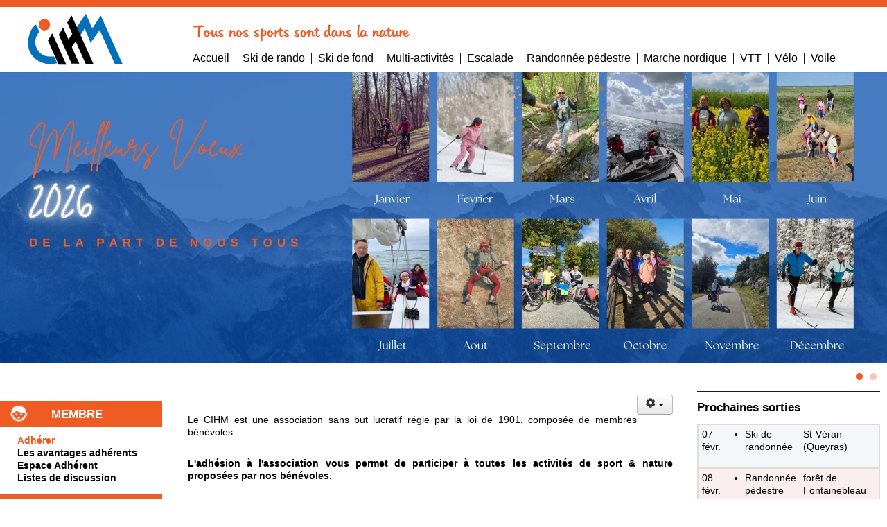

--- FILE ---
content_type: text/html; charset=utf-8
request_url: https://cihm.info/adherer
body_size: 22122
content:
<!DOCTYPE html><html xmlns="http://www.w3.org/1999/xhtml" xml:lang="fr-fr" lang="fr-fr" dir="ltr" ><head><base href="https://cihm.info/adherer" /><meta http-equiv="content-type" content="text/html; charset=utf-8" /><meta name="keywords" content="adhésion, adhérer, CIHM, association sportive, assurances, découverte, essai, partenariat, ffcam, caf-idf" /><meta name="og:title" content="Adhérer" /><meta name="og:type" content="article" /><meta name="og:url" content="https://cihm.info/adherer" /><meta name="og:site_name" content="CIHM" /><meta name="og:description" content="Adhérez au CIHM, association de sports de plein air et de montagne à Paris. Vous pouvez aussi faire un essai ou prendre une carte découverte. Nous vous proposons plusieurs licences ou assurances pour vous couvrir dans la pratique de nos activités." /><meta name="author" content="infogene" /><meta name="robots" content="index, follow" /><meta name="description" content="Adhérez au CIHM, association de sports de plein air et de montagne à Paris. Vous pouvez aussi faire un essai ou prendre une carte découverte. Nous vous proposons plusieurs licences ou assurances pour vous couvrir dans la pratique de nos activités." /><meta name="generator" content="Joomla! - Open Source Content Management" /><title>Adhérer - CIHM</title><link href="http://www.cihm.info/adherer" rel="canonical" /><link href="/templates/cihm/favicon.ico" rel="shortcut icon" type="image/vnd.microsoft.icon" /><link rel="stylesheet" href="/media/com_jchoptimize/assets/gz/3f9c4e1821be1a07e0c0f71c67ec4c00c138ce433039ad84afbc59f4c0221a09.css" /><link href="https://cihm.info/components/com_fabrik/views/list/tmpl/bootstrap/template_css.php?c=47_mod_fabrik_list_129&amp;buttoncount=1&amp;format=html" rel="stylesheet" type="text/css" /><link rel="stylesheet" href="/media/com_jchoptimize/assets/gz/3f9c4e1821be1a07e0c0f71c67ec4c007ad5afb071882d9795e8aed4ad7eff98.css" /><link href="https://cihm.info/components/com_fabrik/views/list/tmpl/dernieres_photos/template_css.php?c=84_mod_fabrik_list_174&amp;buttoncount=1&amp;format=html" rel="stylesheet" type="text/css" /><link rel="stylesheet" href="/media/com_jchoptimize/assets/gz/3f9c4e1821be1a07e0c0f71c67ec4c00feb1f07b7fda4c3ee219779c08851a01.css" /><style type="text/css">.rl_sliders.accordion>.accordion-group>.accordion-body>.accordion-inner[hidden]{display:block}</style> <script type="application/json" class="joomla-script-options new">{"csrf.token":"c7b3ae0279da4f861eb41e2bf0d2a5da","system.paths":{"root":"","base":""},"fd.options":{"rootUrl":"https:\/\/cihm.info","environment":"production","version":"1.1.15","token":"c7b3ae0279da4f861eb41e2bf0d2a5da","scriptVersion":"71f13d02d937c88bb0a174fd617138cd=1","scriptVersioning":true,"isMobile":false},"rl_sliders":{"use_hash":1,"reload_iframes":0,"init_timeout":0,"urlscroll":0},"joomla.jtext":{"COM_FABRIK_LOADING":"Chargement...","COM_FABRIK_PREV":"Pr\u00e9c.","COM_FABRIK_SELECT_ROWS_FOR_DELETION":"S\u00e9lectionnez des lignes \u00e0 supprimer","JYES":"Oui","JNO":"Non","COM_FABRIK_SELECT_COLUMNS_TO_EXPORT":"S\u00e9lectionnez les colonnes \u00e0 exporter","COM_FABRIK_INCLUDE_FILTERS":"Inclure les filtres :","COM_FABRIK_INCLUDE_DATA":"Inclure les donn\u00e9es :","COM_FABRIK_INCLUDE_RAW_DATA":"Inclure les donn\u00e9es brutes :","COM_FABRIK_INCLUDE_CALCULATIONS":"Inclure les calculs","COM_FABRIK_EXPORT":"Exporter","COM_FABRIK_START":"D\u00e9but","COM_FABRIK_NEXT":"Suivant","COM_FABRIK_END":"Fin","COM_FABRIK_PAGE":"COM_FABRIK_PAGE","COM_FABRIK_OF":"COM_FABRIK_OF","COM_FABRIK_RECORDS":"enregistrements","COM_FABRIK_SAVING_TO":"sauvegarder vers","COM_FABRIK_CONFIRM_DROP":"Voulez-vous vraiment supprimer tous les enregistrements et r\u00e9initialiser ces cl\u00e9s de table \u00e0 0 ?","COM_FABRIK_CONFIRM_DELETE_1":"\u00cates-vous s\u00fbr(e) de vouloir supprimer cet enregistrement ?","COM_FABRIK_NO_RECORDS":"Aucun enregistrement trouv\u00e9","COM_FABRIK_CSV_COMPLETE":"Export CSV termin\u00e9","COM_FABRIK_CSV_DOWNLOAD_HERE":"T\u00e9l\u00e9charger ici","COM_FABRIK_CONFIRM_DELETE":"\u00cates-vous s\u00fbr(e) de vouloir supprimer les enregistrements %s ?","COM_FABRIK_CSV_DOWNLOADING":"T\u00e9l\u00e9chargement du fichier CSV","COM_FABRIK_FILE_TYPE":"Type de fichier","COM_FABRIK_ADVANCED_SEARCH":"Recherche avanc\u00e9e","COM_FABRIK_FORM_FIELDS":"Champs du formulaire","COM_FABRIK_VIEW":"Afficher","COM_FABRIK_LIST_SHORTCUTS_ADD":"a","COM_FABRIK_LIST_SHORTCUTS_EDIT":"e","COM_FABRIK_LIST_SHORTCUTS_DELETE":"d","COM_FABRIK_LIST_SHORTCUTS_FILTER":"f"},"system.keepalive":{"interval":1140000,"uri":"\/component\/ajax\/?format=json"}}</script> <!--[if lt IE 9]><script src="/media/system/js/polyfill.event.js?0fed5d032b9e35feb7fac1d8f73e75e0" type="text/javascript"></script><![endif]--><link rel="stylesheet" href="/media/com_jchoptimize/assets/gz/3f9c4e1821be1a07e0c0f71c67ec4c00b52de2a1dc12d8e6478107363e1fca90.css" /><meta name="viewport" content="width=device-width, initial-scale=1.0" /><!--[if lte IE 8]>
  	<style type="text/css">
  	#body > div.inner { behavior: url(/templates/cihm/pie.htc) }
  	</style>
  	<![endif]--> <!--[if lte IE 7]>
<style type="text/css">
#bannermenu > div.inner ul.menu > li {
	display: inline !important;
	zoom: 1;
}
</style>
<![endif]--> <!--[if lt IE 9]>
		<script src="/media/jui/js/html5.js"></script>
	<![endif]--> <script src="/media/com_jchoptimize/assets/gz/b4c9bba26cf55b7c525d89abb3df400a30f170e7f87213c34b67cf4694677324.js"></script> <script type="text/javascript">jQuery(window).on('load',function(){new JCaption('img.caption');});jQuery(document).ready(function(){WfMediabox.init({"base":"\/","theme":"standard","width":"","height":"","lightbox":0,"shadowbox":0,"icons":1,"overlay":1,"overlay_opacity":0.8,"overlay_color":"#000000","transition_speed":500,"close":2,"scrolling":"fixed","labels":{"close":"PLG_SYSTEM_JCEMEDIABOX_LABEL_CLOSE","next":"PLG_SYSTEM_JCEMEDIABOX_LABEL_NEXT","previous":"PLG_SYSTEM_JCEMEDIABOX_LABEL_PREVIOUS","cancel":"PLG_SYSTEM_JCEMEDIABOX_LABEL_CANCEL","numbers":"PLG_SYSTEM_JCEMEDIABOX_LABEL_NUMBERS","numbers_count":"PLG_SYSTEM_JCEMEDIABOX_LABEL_NUMBERS_COUNT","download":"PLG_SYSTEM_JCEMEDIABOX_LABEL_DOWNLOAD"},"swipe":true});});Calendar._DN=["dimanche","lundi","mardi","mercredi","jeudi","vendredi","samedi","dimanche"];Calendar._SDN=["Dim","Lun","Mar","Mer","Jeu","Ven","Sam","Dim"];Calendar._FD=0;Calendar._MN=["janvier","f\u00e9vrier","mars","avril","mai","juin","juillet","ao\u00fbt","septembre","octobre","novembre","d\u00e9cembre"];Calendar._SMN=["Jan","F\u00e9v","Mar","Avr","Mai","Jui","Juil","Ao\u00fb","Sep","Oct","Nov","D\u00e9c"];Calendar._TT={"INFO":"\u00c0 propos du calendrier","ABOUT":"DHTML Date\/Time Selector\n(c) dynarch.com 2002-2005 \/ Author: Mihai Bazon\nFor latest version visit: http:\/\/www.dynarch.com\/projects\/calendar\/\nDistributed under GNU LGPL.  See http:\/\/gnu.org\/licenses\/lgpl.html for details.\n\nS\u00e9lection de la date&#160;:- Utilisez les boutons \u00ab et \u00bb pour s\u00e9lectionner l'ann\u00e9e- Utilisez les boutons < et > pour s\u00e9lectionner le mois- Maintenez enfonc\u00e9 le bouton de la souris sur l'un des boutons ci-dessus pour une s\u00e9lection plus rapide.","ABOUT_TIME":"\n\nTime selection:\n- Click on any of the time parts to increase it\n- or Shift-click to decrease it\n- or click and drag for faster selection.","PREV_YEAR":"Cliquez pour passer \u00e0 l'ann\u00e9e pr\u00e9c\u00e9dente. Maintenez cliqu\u00e9 pour une liste d'ann\u00e9es.","PREV_MONTH":"Cliquez pour passer au mois pr\u00e9c\u00e9dent. Maintenez cliqu\u00e9 pour une liste de mois.","GO_TODAY":"Aller \u00e0 aujourd'hui","NEXT_MONTH":"Cliquez pour passer au mois suivant. Maintenez cliqu\u00e9 pour une liste de mois.","SEL_DATE":"S\u00e9lectionnez une date.","DRAG_TO_MOVE":"Tirer pour d\u00e9placer","PART_TODAY":" Aujourd'hui ","DAY_FIRST":"Afficher %s d'abord","WEEKEND":"0,6","CLOSE":"Fermer","TODAY":"Aujourd'hui","TIME_PART":"(Maj-)Clic ou tirez pour modifier la valeur.","DEF_DATE_FORMAT":"%Y-%m-%d","TT_DATE_FORMAT":"%a, %b %e","WK":"sem.","TIME":"Heure :"};jQuery(function($){initTooltips();$("body").on("subform-row-add",initTooltips);function initTooltips(event,container){container=container||document;$(container).find(".hasTooltip").tooltip({"html":true,"container":"body"});}});var oa=document.createElement('script');oa.type='text/javascript';oa.async=true;oa.src='//cihmweb.api.oneall.com/socialize/library.js';var s=document.getElementsByTagName('script')[0];s.parentNode.insertBefore(oa,s);</script> <script type="text/javascript">window.kt={"appearance":"light","theme":"","ajaxUrl":"https://cihm.info/index.php?option=com_komento&lang=&Itemid=120","direction":"ltr","environment":"production","ios":false,"locale":"fr-FR","mobile":false,"rootUrl":"https://cihm.info","ratings":{"options":{"starType":'i',"half":true,"starOn":'raty raty-star raty-star--on',"starOff":'raty raty-star-o raty-star--off',"starHalf":'raty raty-star-half-o',"hints":["bad","poor","regular","good","gorgeous"]}},"siteName":"CIHM","token":"c7b3ae0279da4f861eb41e2bf0d2a5da","isHttps":true,};</script> <script src="/media/com_jchoptimize/assets/gz/b4c9bba26cf55b7c525d89abb3df400a8ce3c3f5a283d75087efa76694cae9c6.js"></script> <script type="text/javascript">jQuery(document).ready(function(){jQuery('.nav-header.membre').click(function(){jQuery('a.membre').toggle();});jQuery('.nav-header.association').click(function(){jQuery('a.association').toggle();});jQuery('.moduletable.connexion h3.connexion').click(function(){var show=jQuery('.moduletable.connexion form').css("display");console.log("show : "+show);jQuery('.moduletable.connexion form').toggle();jQuery('.moduletable.connexion').toggleClass("closed",show!='none');jQuery('.moduletable.connexion').toggleClass("open",show=='none');jQuery('.moduletable.connexion_social').toggle();});});</script> <script src="//platform.twitter.com/widgets.js" type="text/javascript" async="async"></script> </head><body class="com_content view-article no-layout no-task itemid-120 ltr"><div id="wrapper"><div class="container-fluid inner "><section id="bannerrow" class="clearfix"><div class="inner clearfix"><div class="flexiblecolumn" style="width:21%;"><div id="bannerlogo" class="logo"><div class="inner clearfix"> <a href="/"> <img src="/templates/cihm/images/LOGO CIHM.png" width="137" height="74" alt="Logo CIHM" /> </a> </div></div></div><div class="flexiblecolumn" style="width:79%;"><div id="bannermodule"><div class="inner clearfix"><div class="moduletable"><div class="bannergroup"><div class="banneritem"> <img src="https://www.cihm.info/images/banners/Tous-nos-sports-sont-dans-la-nature.png" alt="Tous nos sports sont dans la nature" /> <div class="clr"></div></div></div></div></div></div><nav id="bannermenu"><div class="inner clearfix"> <label for="position-2-mobileck" class="mobileckhambuger_togglerlabel" style="display:none;">&#x2261;</label> <input id="position-2-mobileck" class="mobileckhambuger_toggler" type="checkbox" style="display:none;"/> <ul class="nav menu mod-list"> <li class="item-101 default"><a href="/" class="accueil">Accueil</a></li><li class="item-107"><a href="/ski-de-rando" class="skirando">Ski de rando</a></li><li class="item-108"><a href="/ski-de-fond" class="skifond">Ski de fond</a></li><li class="item-114"><a href="/multi-activites" class="multi">Multi-activités</a></li><li class="item-112"><a href="/escalade" class="escalade">Escalade</a></li><li class="item-102"><a href="/randonnee-pedestre" class="randopedestre">Randonnée pédestre</a></li><li class="item-109"><a href="/marche-nordique" class="marchenordique">Marche nordique</a></li><li class="item-111"><a href="/vtt" class="vtt">VTT</a></li><li class="item-110"><a href="/velo" class="velo">Vélo</a></li><li class="item-113"><a href="/voile" class="voile">Voile</a></li></ul></div></nav> </div><div class="clr"></div></div></section><div id="slideshow1"><div class="inner clearfix"><div class="moduletable"><div class="title cache"><h1 class="slider cache">MEMBRE ADHÉRER</h1></div><div style="border: 0px !important;"><div id="djslider-loader114" class="djslider-loader djslider-loader-cihm1" data-animation='{"auto":"1","looponce":"0","transition":"easeInOutExpo","css3transition":"cubic-bezier(1.000, 0.000, 0.000, 1.000)","duration":"800","delay":5800}' data-djslider='{"id":"114","slider_type":"2","slide_size":"1280","visible_slides":1,"direction":"left","show_buttons":"1","show_arrows":"1","preload":"800","css3":"1"}' tabindex="0"><div id="djslider114" class="djslider djslider-cihm1" style="height: 450px; width: 1280px;"><div id="slider-container114" class="slider-container"><ul id="slider114" class="djslider-in"> <li style="margin: 0 0px 0px 0 !important; height: 450px; width: 1280px;"> <img class="dj-image" src="/images/CIHM/diaporama/Carte_de_voeux_-_site_-_2026.jpg" alt="pas_de_titre" style="width: 100%; height: auto;" width="1280" height="420" /> <div class="slide-desc pas_de_titre" style="bottom: 6.6666666666667%; left: 0%; width: 36.09375%;"><div class="slide-desc-in"><div class="slide-desc-bg slide-desc-bg-cihm1"></div><div class="slide-desc-text slide-desc-text-cihm1"><div class="slide-title image-seule""></div><div class="slide-text""> </div><div style="clear: both"></div></div></div></div></li> <li style="margin: 0 0px 0px 0 !important; height: 450px; width: 1280px;"> <img class="dj-image" src="/images/CIHM/diaporama/bienvenue7.jpg" alt="Photo Membre Adhérer" style="width: 100%; height: auto;" width="1280" height="420" /> <div class="slide-desc" style="bottom: 6.6666666666667%; left: 0%; width: 36.09375%;"><div class="slide-desc-in"><div class="slide-desc-bg slide-desc-bg-cihm1"></div><div class="slide-desc-text slide-desc-text-cihm1"><div class="slide-title image-seule""> MEMBRE ADHÉRER </div><div class="slide-text""> </div><div style="clear: both"></div></div></div></div></li> </ul> </div><div id="navigation114" class="navigation-container" style="top: 8.8888888888889%; margin: 0 0.78125%;"> <img id="prev114" class="prev-button showOnHover" src="/modules/mod_djimageslider/themes/cihm1/images/prev.png" alt="Précédent" tabindex="0" width="35" height="35" /> <img id="next114" class="next-button showOnHover" src="/modules/mod_djimageslider/themes/cihm1/images/next.png" alt="Suivant" tabindex="0" width="35" height="35" /> <img id="play114" class="play-button showOnHover" src="/modules/mod_djimageslider/themes/cihm1/images/play.png" alt="Démarrer" tabindex="0" width="35" height="35" /> <img id="pause114" class="pause-button showOnHover" src="/modules/mod_djimageslider/themes/cihm1/images/pause.png" alt="Pause" tabindex="0" width="35" height="35" /> </div><div id="cust-navigation114" class="navigation-container-custom "> <span class="load-button load-button-active" tabindex="0"></span><span class="load-button" tabindex="0"></span> </div></div></div></div><div class="djslider-end" style="clear: both" tabindex="0"></div></div></div></div><div id="maincontent" class="maincontent "><div class="inner clearfix"><aside id="left" class="column column1"><div class="inner clearfix"><div class="moduletable"><ul class="nav menugauche mod-list"> <li class="item-115"><span class="nav-header membre"><img src="/images/picto membres.png" alt="Membre" width="35" height="35" /><span class="image-title">Membre</span></span> </li><li class="item-120 current active"><a href="/adherer" class="membre">Adhérer</a></li><li class="item-122"><a href="/vos-avantages-adherents" class="membre">Les avantages adhérents</a></li><li class="item-121 parent"><a href="/espace-adherent" class="membre">Espace Adhérent</a></li><li class="item-123"><a href="/listes-de-discussion" class="membre">Listes de discussion</a></li><li class="item-116"><span class="nav-header association"><img src="/images/petit logo cihm blanc.png" alt="L'association" width="46" height="35" /><span class="image-title">L'association</span></span> </li><li class="item-124"><a href="/le-cihm" class="association">Le CIHM</a></li><li class="item-225"><a href="/programme-des-activites" class="association">Programme des activités</a></li><li class="item-125"><a href="/nos-formations" class="association">Nos formations</a></li><li class="item-126"><a href="/contact" class="association">Contact</a></li><li class="item-127"><a href="/faq" class="association">FAQ</a></li><li class="item-385"><a href="/galerie-photos" class="association">Galerie photos</a></li></ul></div><div class="moduletable connexion"><h3 class="connexion">Connexion</h3><form action="/adherer" method="post" id="login-form" class="form-inline"><div class="userdata"><div id="form-login-username" class="control-group"><div class="controls"><div class="input-prepend"> <span class="add-on"> <span class="icon-user hasTooltip" title="Identifiant"></span> <label for="modlgn-username" class="element-invisible">Identifiant</label> </span> <input id="modlgn-username" type="text" name="username" class="input-small" tabindex="0" size="18" placeholder="Identifiant" /> </div></div></div><div id="form-login-password" class="control-group"><div class="controls"><div class="input-prepend"> <span class="add-on"> <span class="icon-lock hasTooltip" title="Mot de passe"> </span> <label for="modlgn-passwd" class="element-invisible">Mot de passe </label> </span> <input id="modlgn-passwd" type="password" name="password" class="input-small" tabindex="0" size="18" placeholder="Mot de passe" /> </div></div></div><div id="form-login-remember" class="control-group checkbox"> <label for="modlgn-remember" class="control-label">Se souvenir de moi</label> <input id="modlgn-remember" type="checkbox" name="remember" class="inputbox" value="yes"/> </div><div id="form-login-submit" class="control-group"><div class="controls"> <button type="submit" tabindex="0" name="Submit" class="btn btn-primary login-button">Connexion</button> </div> </div><ul class="unstyled"> <li> <a href="/utilisateur/identifiant-oublie"> Identifiant oublié ?</a> </li> <li> <a href="/utilisateur/mot-de-passe-oublie"> Mot de passe oublié ?</a> </li> </ul> <input type="hidden" name="option" value="com_users" /> <input type="hidden" name="task" value="user.login" /> <input type="hidden" name="return" value="aHR0cHM6Ly9jaWhtLmluZm8vYWRoZXJlcg==" /> <input type="hidden" name="c7b3ae0279da4f861eb41e2bf0d2a5da" value="1" /> </div></form></div><div class="moduletable connexion_social"><div class="oa_social_login connexion_social"><p class="oa_social_login_caption connexion_social"> <strong>Se connecter avec :</strong> </p><div id="oa_social_login_container1490311596 connexion_social"></div> <script type="text/javascript">var _oneall=_oneall||[];_oneall.push(['social_login','set_providers',['facebook','google','yahoo']]);_oneall.push(['social_login','set_callback_uri','https://cihm.info/adherer']);_oneall.push(['social_login','set_custom_css_uri','']);_oneall.push(['social_login','do_render_ui','oa_social_login_container1490311596 connexion_social']);</script> </div> </div> </div> </aside><div id="main" class="column main row-fluid"><div class="inner clearfix"> <main id="center" class="column center "><div class="inner"><div id="content" class=""><div class="inner clearfix"><div id="system-message-container"> </div><div class="item-page" itemscope itemtype="https://schema.org/Article"><meta itemprop="inLanguage" content="fr-FR" /><div class="icons"><div class="btn-group pull-right"> <button class="btn dropdown-toggle" type="button" id="dropdownMenuButton-18" aria-label="Outils utilisateur" data-toggle="dropdown" aria-haspopup="true" aria-expanded="false"> <span class="icon-cog" aria-hidden="true"></span> <span class="caret" aria-hidden="true"></span> </button><ul class="dropdown-menu" aria-labelledby="dropdownMenuButton-18"> <li class="print-icon"> <a href="/adherer?tmpl=component&amp;print=1&amp;layout=default" title="Imprimer l'article < Adhérer >" onclick="window.open(this.href,'win2','status=no,toolbar=no,scrollbars=yes,titlebar=no,menubar=no,resizable=yes,width=640,height=480,directories=no,location=no'); return false;" rel="nofollow"> <span class="icon-print" aria-hidden="true"></span> Imprimer	</a> </li> </ul> </div> </div><div itemprop="articleBody"><p>&nbsp;</p><p>Le CIHM est une association sans but lucratif régie par la loi de 1901, composée de membres bénévoles.</p><p><br /> <strong>L'adhésion à l'association vous permet de participer à toutes les activités de sport &amp; nature proposées par nos bénévoles.</strong></p><p>&nbsp;</p><p>Pour consulter votre profil adhérent dans le logiciel Assoconnect :&nbsp;&nbsp;<a href="https://app.assoconnect.com/login" target="_blank" rel="noopener">voir mon profil</a>&nbsp;</p><p>&nbsp;</p><p>&nbsp;</p><div class="rl_sliders nn_sliders accordion panel-group cihm1" id="set-rl_sliders-1" role="presentation"><a id="rl_sliders-scrollto_1" class="anchor rl_sliders-scroll nn_sliders-scroll"></a> <div class="accordion-group panel rl_sliders-group nn_sliders-group icon"> <a id="rl_sliders-scrollto_adhesioncihm" class="anchor rl_sliders-scroll nn_sliders-scroll"></a> <div class="accordion-heading panel-heading" aria-controls="adhesioncihm"> <a href="https://cihm.info/adherer#adhesioncihm" class="accordion-toggle rl_sliders-toggle nn_sliders-toggle collapsed" data-toggle="collapse" id="slider-adhesioncihm" data-id="adhesioncihm" data-parent="#set-rl_sliders-1" aria-expanded="false"><span class="rl_sliders-toggle-inner nn_sliders-toggle-inner"> Adhésion</span></a> </div><div class="accordion-body rl_sliders-body nn_sliders-body collapse" role="region" aria-labelledby="slider-adhesioncihm" id="adhesioncihm"><div class="accordion-inner panel-body" hidden="hidden"><h2 class="rl_sliders-title nn_sliders-title">Adhésion</h2><p><span>Les adresses de chez Yahoo posent beaucoup de problèmes liés à la remise des messages. Vous devez vous inscrire avec une adresse d'un autre fournisseur.</span></p><p>Pour la saison 2025/2026, le tarif d'adhésion est resté le même :</p><ul> <li>Adhésion Adulte&nbsp;: 50 Euros</li> <li>Adhésion Jeune −&nbsp;30 ans&nbsp;: 25 Euros</li> <li>Pour les nouveaux adhérents, une réduction de 20% est accordée.</li> </ul><p>L'adhésion est valable du 1er septembre au 31 octobre de l'année suivante.</p><p><strong style="color: #222222; orphans: 2; text-align: start; text-transform: none; widows: 2; white-space: normal; background-color: #ffffff;"><span style="color: #ff0000;">Avant de vous inscrire, consultez ci-dessous l'intégralité d</span><span style="color: #ff0000;">es modalités d'adhésion et de souscription de licence et d'assurance.</span></strong></p><p><strong>Attention si vous ne vous êtes jamais connecté à Assoconnect, il vous faudra créer un mot de passe, le mot de passe du site <a href="https://www.cihm.info">www.cihm.info</a>&nbsp;n'est pas celui qui vous permettra d'adhérer.</strong></p><p>&nbsp;<strong>Pour les adhérents du CAF Ile de France, voir chapître "Partenariat et double adhésion CIHM / CAF-IDF".</strong></p><p>&nbsp;</p><p><strong>Pour adhérer au CIHM</strong> :&nbsp;&nbsp;<strong><a href="https://cihm-672a2badd2209.assoconnect.com/collect/description/523925-s-adhesion-pour-nouvel-adherent-ou-renouvellement-licence-ffrp" target="_blank" rel="noopener">cliquez ici</a></strong>&nbsp; &nbsp;(<strong>CB privilégiée)</strong></p><p>&nbsp;</p><p><strong>Pour adhérer au CIHM et être licencié FFCAM, <a href="https://extranet-clubalpin.com/app/webeff/we_crv2_step01.php?IDCLUB=7502&amp;Hchk=kYJFTRYskdgsPSxe7ahTqYs2tAxJtT" target="_blank" rel="noopener">cliquer ici</a>&nbsp;</strong></p><p><strong><strong><strong>ATTENTION,&nbsp;&nbsp;</strong>le site de la FFCAM ne permet plus l'obtention de la seule licence FFCAM (part club incluse). Les paiements sont exclusivement en CB (le club n'accepte plus les inscriptions papier + chèque).</strong></strong></p><p>&nbsp;</p><h3>Nouveaux adhérents</h3><p><span style="color: black;"><span style="color: black;">A partir du 1er mai,&nbsp;</span>chaque année et pour la fin de saison, la réduction attachée aux nouveaux adhérents passe à 50&nbsp;%.</span></p><p><span style="color: black;">(Offre exclusivement réservée aux nouveaux adhérents n'ayant <strong><span style="text-decoration: underline;">jamais</span></strong> adhéré au CIHM auparavant, ni pris de carte découverte).</span></p><p>&nbsp;</p><h3>Carte d'adhérent</h3><p>Elle peut être demandée lors des sorties.</p><p><span style="text-decoration: underline;">Pour tous les adhérents, hors FFCAM&nbsp;:</span></p><ul> <li><strong>Le billet émis lors de l'adhésion en ligne</strong> contient votre carte d'adhérent au CIHM.</li> </ul><p><span style="text-decoration: underline;">Pour les adhérents CIHM licenciés FFCAM&nbsp;:</span></p><ul> <li><strong>La licence FFCAM/CIHM</strong> sert de justificatif d'adhésion au club</li> </ul><p>&nbsp;</p></div></div></div><div class="accordion-group panel rl_sliders-group nn_sliders-group icon"> <a id="rl_sliders-scrollto_carte-decouverte" class="anchor rl_sliders-scroll nn_sliders-scroll"></a> <div class="accordion-heading panel-heading" aria-controls="carte-decouverte"> <a href="https://cihm.info/adherer#carte-decouverte" class="accordion-toggle rl_sliders-toggle nn_sliders-toggle collapsed" data-toggle="collapse" id="slider-carte-decouverte" data-id="carte-decouverte" data-parent="#set-rl_sliders-1" aria-expanded="false"><span class="rl_sliders-toggle-inner nn_sliders-toggle-inner"> Carte découverte</span></a> </div><div class="accordion-body rl_sliders-body nn_sliders-body collapse" role="region" aria-labelledby="slider-carte-decouverte" id="carte-decouverte"><div class="accordion-inner panel-body" hidden="hidden"><h2 class="rl_sliders-title nn_sliders-title">Carte découverte</h2><p>&nbsp;La carte découverte permet de participer <strong><span style="text-decoration: underline;">une fois</span> à un week-end </strong>ou à une sortie de 2 ou 3 jours pour découvrir le club (une seule fois dans votre vie Cihm).</p><p>Son montant est de 25€, et si vous décidez finalement d'adhérer pour l'année à l'association, vous ne paierez que le complément (chapître Adhésion au-dessus). Vous pouvez y souscrire :&nbsp;<strong><a href="https://cihm-672a2badd2209.assoconnect.com/collect/description/537462-p-carte-decouverte-valable-un-week-end-de-maximum-3-jours" target="_blank" rel="noopener">cliquer ici</a></strong></p><p>Une fois la sortie découverte effectuée, si vous voulez continuer à profiter des activités du club, il est nécessaire de prendre l'adhésion&nbsp;<span style="color: #333333; font-weight: 400; orphans: 2; text-align: start; text-transform: none; widows: 2; white-space: normal; background-color: #ffffff; float: none;">Complément Carte Découverte à 25€ :&nbsp;<strong><a href="https://cihm-672a2badd2209.assoconnect.com/collect/description/668891-s-complement-carte-decouverte" target="_blank" rel="noopener">cliquez ici</a></strong></span></p><p>&nbsp;</p></div></div></div><div class="accordion-group panel rl_sliders-group nn_sliders-group icon"> <a id="rl_sliders-scrollto_bon-d-essai" class="anchor rl_sliders-scroll nn_sliders-scroll"></a> <div class="accordion-heading panel-heading" aria-controls="bon-d-essai"> <a href="https://cihm.info/adherer#bon-d-essai" class="accordion-toggle rl_sliders-toggle nn_sliders-toggle collapsed" data-toggle="collapse" id="slider-bon-d-essai" data-id="bon-d-essai" data-parent="#set-rl_sliders-1" aria-expanded="false"><span class="rl_sliders-toggle-inner nn_sliders-toggle-inner"> Bon d'essai</span></a> </div><div class="accordion-body rl_sliders-body nn_sliders-body collapse" role="region" aria-labelledby="slider-bon-d-essai" id="bon-d-essai"><div class="accordion-inner panel-body" hidden="hidden"><h2 class="rl_sliders-title nn_sliders-title">Bon d'essai</h2><p>Le bon d'essai, gratuit, permet de participer une fois à une sortie d'une journée (escalade, randonnée pédestre, marche nordique,&nbsp;VTT, vélo).</p><p>Remplissez en ligne votre<a href="https://cihm-672a2badd2209.assoconnect.com/collect/description/668842-p-bon-d-essai-pour-une-journee" target="_self"> demande de bon d'essai</a>.<br />Vous pouvez aussi télécharger et imprimer l<a href="/images/CIHM/Documents/Adhesion/Bon_dessai_CIHM.pdf">e bon d'essai</a>.</p></div></div></div><div class="accordion-group panel rl_sliders-group nn_sliders-group icon"> <a id="rl_sliders-scrollto_partenariat-et-double-adhesion-cihm-caf-idf" class="anchor rl_sliders-scroll nn_sliders-scroll"></a> <div class="accordion-heading panel-heading" aria-controls="partenariat-et-double-adhesion-cihm-caf-idf"> <a href="https://cihm.info/adherer#partenariat-et-double-adhesion-cihm-caf-idf" class="accordion-toggle rl_sliders-toggle nn_sliders-toggle collapsed" data-toggle="collapse" id="slider-partenariat-et-double-adhesion-cihm-caf-idf" data-id="partenariat-et-double-adhesion-cihm-caf-idf" data-parent="#set-rl_sliders-1" aria-expanded="false"><span class="rl_sliders-toggle-inner nn_sliders-toggle-inner"> Partenariat et double adhésion CIHM / CAF-IDF</span></a> </div><div class="accordion-body rl_sliders-body nn_sliders-body collapse" role="region" aria-labelledby="slider-partenariat-et-double-adhesion-cihm-caf-idf" id="partenariat-et-double-adhesion-cihm-caf-idf"><div class="accordion-inner panel-body" hidden="hidden"><h2 class="rl_sliders-title nn_sliders-title">Partenariat et double adhésion CIHM / CAF-IDF</h2><p style="color: #222222; font-weight: 400; orphans: 2; text-align: start; text-transform: none; widows: 2; white-space: normal; background-color: #ffffff;"><strong>Vous êtes déjà adhérent du CAF Ile de France</strong> (licence valide pour la saison en cours) et vous souhaitez adhérer au CIHM ; vous avez la possibilité de :</p><p style="color: #222222; font-weight: 400; orphans: 2; text-align: start; text-transform: none; widows: 2; white-space: normal; background-color: #ffffff;">&nbsp;Prendre une "<strong>ADHESION CIHM Adulte - Pour les adhérents du CAF-IDF</strong>" (25€, soit 50% de réduction)&nbsp;<strong><a href="https://cihm-672a2badd2209.assoconnect.com/collect/description/527583-k-adhesion-annuelle-pour-les-membres-du-caf-idf" target="_blank" rel="noopener">en cliquant ici</a></strong>&nbsp;-.</p><ul> <li>Attention : bien préciser votre numéro FFCAM dans la zone "Licence &amp; Assurance".</li> <li>Ou dans la limite de deux sorties par an (maximum 3 jours par sortie) au CIHM et sans prendre l'adhésion mentionnée ci-dessus,&nbsp; prendre une "<strong>Carte participant CAF-IDF</strong>" par sortie :&nbsp;<strong><a href="https://cihm-672a2badd2209.assoconnect.com/collect/description/550080-k-formulaire-pour-les-membres-du-caf-idf-2-bons-de-sortie-gratuits" target="_blank" rel="noopener">bon n°1</a>, <a href="https://cihm-672a2badd2209.assoconnect.com/collect/description/639172-k-formulaire-pour-les-membres-du-caf-idf-2eme-bon-de-sortie-gratuit" target="_blank" rel="noopener">bon n°2</a>.</strong></li> <li>Attention : bien préciser votre numéro FFCAM dans la zone "Licence &amp; Assurance".</li> </ul><p>&nbsp;</p><p style="color: #222222; font-weight: 400; orphans: 2; text-align: start; text-transform: none; widows: 2; white-space: normal; background-color: #ffffff;">A l'inverse, <strong>si vous êtes d'abord adhérent CIHM</strong>, vous pouvez vous adresser au CAF Ile de France pour les mêmes possibilités (le partenariat fonctionne dans les deux sens et est conditionné par l'adhésion à la FFCAM).&nbsp;</p><p style="color: #222222; font-weight: 400; orphans: 2; text-align: start; text-transform: none; widows: 2; white-space: normal; background-color: #ffffff;">Renseignements ici :&nbsp;<a href="https://www.clubalpin-idf.com/double-adhesion" target="_blank" rel="noopener" style="color: #1155cc;" data-saferedirecturl="https://www.google.com/url?q=https://www.clubalpin-idf.com/double-adhesion&amp;source=gmail&amp;ust=1733317124113000&amp;usg=AOvVaw1ho_TYkE8eUj-CXpPWMNwC">Voir les modalités sur le site du CAF-IDF</a></p></div></div></div><div class="accordion-group panel rl_sliders-group nn_sliders-group icon"> <a id="rl_sliders-scrollto_assurances-et-licences" class="anchor rl_sliders-scroll nn_sliders-scroll"></a> <div class="accordion-heading panel-heading" aria-controls="assurances-et-licences"> <a href="https://cihm.info/adherer#assurances-et-licences" class="accordion-toggle rl_sliders-toggle nn_sliders-toggle collapsed" data-toggle="collapse" id="slider-assurances-et-licences" data-id="assurances-et-licences" data-parent="#set-rl_sliders-1" aria-expanded="false"><span class="rl_sliders-toggle-inner nn_sliders-toggle-inner"> Assurances et licences</span></a> </div><div class="accordion-body rl_sliders-body nn_sliders-body collapse" role="region" aria-labelledby="slider-assurances-et-licences" id="assurances-et-licences"><div class="accordion-inner panel-body" hidden="hidden"><h2 class="rl_sliders-title nn_sliders-title">Assurances et licences</h2><div class="cadre_orange">Être adhérent, c'est aussi bénéficier du contrat d'assurances CIHM souscrit à MACIF-Associations pour toutes les activités organisées dans le cadre du CIHM.<br />Ce contrat vous couvre:<br />- en assurance RC (Responsabilité Civile personnelle)<br />- partiellement en Dommages Corporels et Assistance aux personnes, qu'il est vivement conseillé de compléter par une I.A (Individuelle Accidents) et si nécessaire par une garantie Recherche et Secours</div><p>&nbsp;</p><p><span style="color: #ff0000;">Modalités d'inscription aux différentes licences et assurances à consulter à la suite du tableau comparatif ci-dessous.</span></p><div class="rl_sliders nn_sliders accordion panel-group cihm1" id="set-rl_sliders-2" role="presentation"><a id="rl_sliders-scrollto_2" class="anchor rl_sliders-scroll nn_sliders-scroll"></a> <div class="accordion-group panel rl_sliders-group nn_sliders-group icon niveau2"> <a id="rl_sliders-scrollto_tableau-comparatif-de-quelques-assurances-ia" class="anchor rl_sliders-scroll nn_sliders-scroll"></a> <div class="accordion-heading panel-heading" aria-controls="tableau-comparatif-de-quelques-assurances-ia"> <a href="https://cihm.info/adherer#tableau-comparatif-de-quelques-assurances-ia" class="accordion-toggle rl_sliders-toggle nn_sliders-toggle collapsed" data-toggle="collapse" id="slider-tableau-comparatif-de-quelques-assurances-ia" data-id="tableau-comparatif-de-quelques-assurances-ia" data-parent="#set-rl_sliders-2" aria-expanded="false"><span class="rl_sliders-toggle-inner nn_sliders-toggle-inner"> Tableau comparatif de quelques assurances IA</span></a> </div><div class="accordion-body rl_sliders-body nn_sliders-body collapse" role="region" aria-labelledby="slider-tableau-comparatif-de-quelques-assurances-ia" id="tableau-comparatif-de-quelques-assurances-ia"><div class="accordion-inner panel-body" hidden="hidden"><h3 class="rl_sliders-title nn_sliders-title">Tableau comparatif de quelques assurances IA</h3><p><strong>Tableau mis à jour le 1er février 2019</strong></p><table class="table table-striped table-bordered table-condensed table-hover"> <thead> <tr><th>&nbsp;</th><th>&nbsp;FFCAM</th><th>&nbsp;FFR</th><th>ANCEF&nbsp;</th><th>&nbsp;FFCT</th><th style="text-align: left;">&nbsp;MACIF-<br />&nbsp;I.A.</th><th>MACIF-<br /><b><span style="color: #000000; orphans: 2; text-align: left; text-transform: none; white-space: normal; widows: 2; background-color: #ffffff; float: none;">SPORTIA</span></b></th><th>VIEUX CAMPEUR&nbsp;</th></tr> </thead> <tbody> <tr class="info"> <td colspan="8">&nbsp;Activités assurées&nbsp;&nbsp;&nbsp;&nbsp;&nbsp;&nbsp;&nbsp;</td> </tr> <tr> <td>Ski de randonnée</td> <td>Oui</td> <td>Option</td> <td>Oui</td> <td><strong>Non</strong></td> <td>Oui</td> <td>Oui</td> <td>Oui</td> </tr> <tr> <td>Ski de fond (y compris rando nordique)</td> <td>Oui</td> <td>Oui</td> <td>Oui</td> <td>Oui</td> <td>Oui</td> <td>Oui</td> <td>Oui</td> </tr> <tr> <td>Escalade</td> <td>Oui</td> <td>Option</td> <td>Oui</td> <td><strong>Non</strong></td> <td>Oui</td> <td>Oui</td> <td>Oui</td> </tr> <tr> <td>Randonnée pédestre</td> <td>Oui</td> <td>Oui</td> <td>Oui</td> <td>Oui</td> <td>Oui</td> <td>Oui</td> <td>Oui</td> </tr> <tr> <td>Marche Nordique</td> <td>Oui</td> <td>Oui</td> <td>Oui</td> <td>? (non précisé)</td> <td>Oui</td> <td>Oui</td> <td>Oui</td> </tr> <tr> <td>VTT</td> <td>Oui</td> <td>Option</td> <td>Oui</td> <td>Oui</td> <td>Oui</td> <td>Oui</td> <td>Oui</td> </tr> <tr> <td>Vélo</td> <td><strong>Non</strong></td> <td>Option</td> <td>Oui</td> <td>Oui</td> <td>Oui</td> <td>Oui</td> <td>Oui</td> </tr> <tr> <td>Voile</td> <td><strong>Non</strong></td> <td><strong>Non</strong></td> <td><strong>Non</strong></td> <td><strong>Non</strong></td> <td>Oui</td> <td>Oui</td> <td><strong>Non</strong></td> </tr> <tr class="info"> <td colspan="8">Territorialité</td> </tr> <tr> <td>Monde entier</td> <td>Oui (option)</td> <td>Oui</td> <td>Oui</td> <td>Oui</td> <td>Oui</td> <td>Oui</td> <td>Oui</td> </tr> <tr class="info"> <td colspan="8">Garantie Responsabilité Civile</td> </tr> <tr> <td>RC dommages corporels et matériels</td> <td>10&nbsp;M€</td> <td>1,5&nbsp;M€</td> <td>1 à 8&nbsp;M€</td> <td>20&nbsp;M€</td> <td>15&nbsp;M€</td> <td>15&nbsp;M€</td> <td>6,1&nbsp;M€</td> </tr> <tr> <td>RC biens confiés</td> <td>Non</td> <td>50000&nbsp;€</td> <td>Non précisé</td> <td>30000&nbsp;€</td> <td>42000&nbsp;€</td> <td>42000&nbsp;€</td> <td>Non</td> </tr> <tr> <td>Défense/Recours</td> <td>50000&nbsp;€</td> <td>50000&nbsp;€</td> <td>30000&nbsp;€</td> <td>30000&nbsp;€</td> <td>16000&nbsp;€</td> <td>16000&nbsp;€</td> <td>3000&nbsp;€</td> </tr> <tr class="info"> <td colspan="8">Garanties en Dommages Corporels</td> </tr> <tr> <td>Capital Décès</td> <td>15000 à 100000&nbsp;€</td> <td>5000&nbsp;€</td> <td>5000&nbsp;€</td> <td>5000 à 15000 €</td> <td>6400&nbsp;€</td> <td>6100 à 61000&nbsp;€</td> <td>7500&nbsp;€</td> </tr> <tr> <td>Capital invalidité (selon % invalidité)</td> <td>15000 à 300000&nbsp;€</td> <td>20000&nbsp;€</td> <td>80000&nbsp;€</td> <td>30000 à 60000&nbsp;€</td> <td>16000 à 128000&nbsp;€</td> <td>15000 à 12&nbsp;M€</td> <td>Oui</td> </tr> <tr> <td>Indemnité journalière</td> <td>16&nbsp;€/jour</td> <td>10 à 20&nbsp;€/jour (option)</td> <td>Non</td> <td>Max 30&nbsp;€/jour (option)</td> <td>80% ou 16&nbsp;€/jour</td> <td>16 à 24&nbsp;€/jour</td> <td>Non</td> </tr> <tr> <td>Frais de secours et de sauvetage</td> <td>30000&nbsp;€</td> <td>7500&nbsp;€</td> <td>15000&nbsp;€</td> <td>3000&nbsp;€</td> <td>8000&nbsp;€</td> <td>en attente</td> <td>11400&nbsp;€</td> </tr> <tr> <td>Frais de rapatriement</td> <td>Frais réels</td> <td>Frais réels</td> <td>15000&nbsp;€</td> <td>Frais réels</td> <td>Oui, sans plafond</td> <td>en attente</td> <td>Frais réels</td> </tr> <tr> <td>Frais médicaux en France</td> <td>2000 à 3000&nbsp;€</td> <td>1500&nbsp;€</td> <td>3000&nbsp;€</td> <td>3000&nbsp;€</td> <td>500&nbsp;€</td> <td>2600&nbsp;€</td> <td>1500&nbsp;€</td> </tr> <tr> <td>Frais médicaux à l'étranger</td> <td>300000&nbsp;€ (option)</td> <td>20000&nbsp;€</td> <td>10000&nbsp;€</td> <td>10000&nbsp;€</td> <td>80000&nbsp;€</td> <td>2600&nbsp;€</td> <td>1500&nbsp;€</td> </tr> <tr class="info"> <td colspan="8">Autres garanties</td> </tr> <tr> <td>Assistance suite à accident</td> <td>Oui selon l'option</td> <td>Oui</td> <td>Oui</td> <td>Oui</td> <td>Oui</td> <td>Non précisé</td> <td>Oui</td> </tr> <tr> <td>Assurance annulation</td> <td>Non</td> <td>Non</td> <td>Non</td> <td>Non précisé</td> <td>Oui</td> <td>Non précisé</td> <td>Non</td> </tr> <tr> <td>Assurance matériel</td> <td>Oui selon l'option</td> <td>600&nbsp;€ (si corporel)</td> <td>Oui avec la RC (*)</td> <td>Vélo (facture -8%/an)</td> <td>&nbsp;</td> <td>Non</td> <td>3000&nbsp;€ bons</td> </tr> </tbody> </table><p>(*) Pour le matériel d'autrui</p><p>&nbsp;</p><p>Ce tableau composé avec les informations dont nous avons connaissance est donné à titre indicatif. Il n’engage donc pas le CIHM. Il peut vous permettre aussi de comparer avec d’autres assurances.</p><p><br />Pour prendre connaissances de l'intégralité des contrats, consultez les sites Web des organismes&nbsp;:</p><p><a href="https://www.ffcam.fr/assurance.html">https://www.ffcam.fr/assurance.html</a></p><p><a href="https://www.ffrandonnee.fr/_20/la-licence.aspx">https://www.ffrandonnee.fr/_20/la-licence.aspx</a></p><p><a href="https://www.ancef.com/nos-services-et-actions/passeport-montagne/">https://www.ancef.com/nos-services-et-actions/passeport-montagne/</a></p><p><a href="https://ffvelo.fr/activites-federales/les-assurances/">https://ffvelo.fr/activites-federales/les-assurances/</a><a href="http://www.ancef.com/index.php?%20id_page=150" target="_blank" rel="noopener"><br /></a></p><p><a href="https://www.macif.fr/assurance/particuliers/complementaire-sante-prevoyance/garantie-accident">https://www.macif.fr/assurance/particuliers/complementaire-sante-prevoyance/garantie-accident</a></p><p><a href="https://www.macif.fr/assurance/associations-et-ce/association-culturelle-et-sportive/assurance-individuelle-du-sportif">https://www.macif.fr/assurance/associations-et-ce/association-culturelle-et-sportive/assurance-individuelle-du-sportif</a></p><p><a href="https://www.auvieuxcampeur.fr/carte-club">https://www.auvieuxcampeur.fr/carte-club</a></p></div></div></div><div class="accordion-group panel rl_sliders-group nn_sliders-group active icon niveau2"> <a id="rl_sliders-scrollto_assurances-et-licences-principales" class="anchor rl_sliders-scroll nn_sliders-scroll"></a> <div class="accordion-heading panel-heading" aria-controls="assurances-et-licences-principales"> <a href="https://cihm.info/adherer#assurances-et-licences-principales" class="accordion-toggle rl_sliders-toggle nn_sliders-toggle" data-toggle="collapse" id="slider-assurances-et-licences-principales" data-id="assurances-et-licences-principales" data-parent="#set-rl_sliders-2" aria-expanded="true"><span class="rl_sliders-toggle-inner nn_sliders-toggle-inner"> Assurances et licences principales</span></a> </div><div class="accordion-body rl_sliders-body nn_sliders-body collapse in" role="region" aria-labelledby="slider-assurances-et-licences-principales" id="assurances-et-licences-principales"><div class="accordion-inner panel-body"><h3 class="rl_sliders-title nn_sliders-title">Assurances et licences principales</h3><h3>Licence &amp; assurance <a href="https://www.ffrandonnee.fr/" target="_blank" rel="noopener" title="Fédération Française de Randonnée Pédestre">FFRandonnée</a> couplée avec l'adhésion CIHM</h3><p>Vous pouvez la prendre la prendre en même temps que l'adhésion, avec paiement en ligne.</p><p>Activités du CIHM couvertes&nbsp;:<br /> IR (Individuelle avec Responsabilité Civile) ou IRA (Individuelle avec Responsabilité Civile et Accident Corporel)&nbsp;: Randonnée pédestre, Marche Nordique, Raquettes, Ski de fond, Ski Nordique.<br />IMPN (Individuelle Multiloisirs Pleine Nature)&nbsp;: Les mêmes + Ski alpin, Ski de randonnée, Cyclotourisme, VTT, Trail.</p><p>Exclusions : Voile, Escalade et Alpinisme.</p><p>Pour l'adhésion à la licence FFRandonnée, un certificat médical de non contre indication aux sports pratiqués est obligatoire lors de la première adhésion.</p><h3><a href="https://extranet-clubalpin.com/app/webeff/we_crv2_step01.php?IDCLUB=7502&amp;Hchk=kYJFTRYskdgsPSxe7ahTqYs2tAxJtT" target="_blank" rel="noopener" title="Fédération Française des Clubs Alpins et de Montagne">Licence &amp; assurance FFCAM couplée avec l'adhésion CIHM</a></h3><p>Vous devez la prendre sur le site de la <strong><a href="http://www.ffcam.fr/" target="_blank" rel="noopener" title="Fédération Française des Clubs Alpins et de Montagne">FFCAM</a></strong>, avec paiement en ligne.</p><p>Activités du CIHM couvertes&nbsp;:<br /> Randonnée pédestre, Marche Nordique, Raquettes, Ski de fond, Ski Nordique, Ski alpin, Ski de randonnée, VTT, Trail, Escalade, Alpinisme.</p><p>Exclusions&nbsp;: Voile et Cyclotourisme.</p><p>...voir ci-dessus les modalités de la double adhésion CIHM/CAF-IDF</p><h3><a href="http://www.ancef.com/nos-services-et-actions/passeport-montagne/" target="_blank" rel="noopener" title="Fédération pour le Développement des Sports et du Tourisme en Montagne">Assurance ANCEF - Passeport Montagne sans adhésion CIHM</a></h3><p>Vous devez la prendre sur le site de l'<strong><a href="https://www.ancef.com/" target="_blank" rel="noopener" title="Fédération pour le Développement des Sports et du Tourisme en Montagne">ANCEF</a></strong>, avec paiement en ligne.</p><p>Activités du CIHM couvertes&nbsp;:<br /> Randonnée pédestre, Marche Nordique, Raquettes, Ski de fond, Ski Nordique<br /> Ski alpin, Ski de randonnée, Vélo, VTT, Trail, Escalade, Alpinisme</p><p>Exclusion : Voile</p><h3>Licence &amp; assurance <a href="https://ffvelo.fr/" target="_blank" rel="noopener" title="Fédération Française de Cyclotourisme">FFVélo</a></h3><p>Contacter Ghislaine BORDIER <a href="/component/fabrik/form/43/0?iframe=1&amp;tmpl=component&amp;show-title=0&amp;adherent=221" type="text/html" class="jcepopup noicon" data-mediabox="1" data-mediabox-width="640" data-mediabox-height="500" data-mediabox-title="Contacter Ghislaine BORDIER"><span class="icon-mail" title="Formulaire de contact"> </span></a>&nbsp;</p><p>Activités du CIHM couvertes&nbsp;:<br /> Randonnée pédestre, Marche Nordique, Ski de fond, Cyclotourisme, VTT</p><p>Exclusions : Voile, Alpinisme, Ski alpin, Ski de Randonnée</p><p></div></div></div></div></div></div></div></div></p></div></div></div></div><div id="centerbottommodule"><div class="inner clearfix"><div class="moduletable"><div class="cw-sl-width-100" id="cw-sl-152"><div class="cw-social-mod"><div class="cw-social-mod-bookmark"><h3 style="color:#444444" class="cw-social-mod-title-ac"> Partagez </h3><div class="cw-social-mod-icon-ac"><ul class="cw-social-mod-icons-cws-square-rc fadein"> <li> <a class="cwshare facebook32" href="https://www.facebook.com/dialog/share?app_id=429184367518954&amp;display=popup&amp;href=https%3A%2F%2Fcihm.info%2Fadherer&amp;redirect_uri=https://cihm.info/media/coalaweb/modules/generic/html/popup-close.html" title="Share on Facebook" target="_blank"></a> </li><li> <a class="twitter32" href="https://twitter.com/intent/tweet?text=Adh%C3%A9rer%20-%20CIHM&amp;url=https%3A%2F%2Fcihm.info%2Fadherer&amp;hashtags=CIHM&amp;" title="Share on Twitter" target="_blank"></a> </li><li> <a class="cwshare linkedin32" href="https://www.linkedin.com/shareArticle?mini=true&amp;url=https%3A%2F%2Fcihm.info%2Fadherer&amp;title=Adh%C3%A9rer%20-%20CIHM" title="Share on LinkedIn" target="_blank"></a> </li><li> <a class="gmail32" href="mailto:?subject=I&nbsp;thought&nbsp;you&nbsp;might&nbsp;like&nbsp;this!&amp;body=Website:&nbsp;CIHM%0D%0ATitle:&nbsp;Adh%C3%A9rer%20-%20CIHM%0D%0ADescription:&nbsp;Adh%C3%A9rez%20au%20CIHM%2C%20association%20de%20sports%20de%20plein%20air%20et%20de%20montagne%20%C3%A0%20Paris.%20Vous%20pouvez%20aussi%20faire%20un%20essai%20ou%20prendre%20une%20carte%20d%C3%A9couverte.%20Nous%20vous%20proposons%20plusieurs%20licences%20ou%20assurances%20pour%20vous%20couvrir%20dans%20la%20pratique%20de%20nos%20activit%C3%A9s.%0D%0ALink:&nbsp;https%3A%2F%2Fcihm.info%2Fadherer" title="Recommend this page" ></a> </li> </ul> </div> </div> </div> </div> </div> </div> </div> </div> </main><aside id="right" class="column column2"><div class="inner clearfix"><div class="moduletable"><h3>Prochaines sorties</h3><form class="fabrikForm form-search" action="/adherer?resetfilters=0&amp;clearordering=0&amp;clearfilters=0" method="post" id="listform_47_mod_fabrik_list_129" name="fabrikList"><div class="fabrikDataContainer"><table class="table table-striped table-condensed table-hover" id="list_47_mod_fabrik_list_129" > <colgroup> <col class="col-fab_program_cihm___jour_calc"> <col class="col-fab_program_cihm___activite_principale"> <col class="col-fab_program_cihm___destination"> <col class="col-fabrik_select"> <col class="col-fabrik_actions"> </colgroup> <thead> <tr class="fabrik___heading"> <th class="heading fabrik_ordercell fab_program_cihm___jour_calc 1410_order fabrik_list_47_group_113 " > <span>Jour</span> </th> <th class="heading fabrik_ordercell fab_program_cihm___activite_principale 1405_order fabrik_list_47_group_113 " > <span>Activité</span> </th> <th class="heading fabrik_ordercell fab_program_cihm___destination 1413_order fabrik_list_47_group_113 " > <span>Intitulé</span> </th> <th class="heading fabrik_ordercell fabrik_select" style="display:none;"> <span><input type="checkbox" name="checkAll" class="list_47_checkAll" id="list_47_checkAll" /></span> </th> <th class="heading fabrik_ordercell fabrik_actions" > <span></span> </th> </tr> </thead><tfoot> <tr class="fabrik___heading"> <td colspan="5"><div class="fabrikNav"></div></td> </tr> </tfoot> <tbody class="fabrik_groupdata"> <tr class="groupDataMsg" style="display:none"> <td class="emptyDataMessage" style="display:none" colspan="5"><div class="emptyDataMessage" style="display:none"> Pas d'enregistrements </div></td> </tr> <tr id="list_47_mod_fabrik_list_129_row_5471" class="fabrik_row oddRow0 skirando activite_principaleskirando normale specialnormale prioritaire0"> <td class="fab_program_cihm___jour_calc fabrik_element fabrik_list_47_group_113" > 07 f&eacute;vr. </td> <td class="fab_program_cihm___activite_principale fabrik_element fabrik_list_47_group_113 li_wrap" ><ul class="fabrikRepeatData"><li>Ski de randonn&eacute;e</li></ul></td> <td class="fab_program_cihm___destination fabrik_element fabrik_list_47_group_113" > <a data-loadmethod="xhr" class="fabrik___rowlink  fabrik_view" data-list="list_47_mod_fabrik_list_129" data-isajax="0" data-rowid="5471" data-iscustom="1" href="/ski-de-rando/sortie-5471" >
St-V&eacute;ran (Queyras)</a> </td> <td class="fabrik_select fabrik_element" style="display:none;"> <input type="checkbox" id="id_5471" name="ids[5471]" value="5471" /><div style="display:none"> </div> </td> <td class="fabrik_actions fabrik_element" > </td> </tr> <tr id="list_47_mod_fabrik_list_129_row_5535" class="fabrik_row oddRow1 randoped activite_principalerandoped normale specialnormale prioritaire0"> <td class="fab_program_cihm___jour_calc fabrik_element fabrik_list_47_group_113" > 08 f&eacute;vr. </td> <td class="fab_program_cihm___activite_principale fabrik_element fabrik_list_47_group_113 li_wrap" ><ul class="fabrikRepeatData"><li>Randonn&eacute;e p&eacute;destre</li></ul></td> <td class="fab_program_cihm___destination fabrik_element fabrik_list_47_group_113" > <a data-loadmethod="xhr" class="fabrik___rowlink  fabrik_view" data-list="list_47_mod_fabrik_list_129" data-isajax="0" data-rowid="5535" data-iscustom="1" href="/randonnee-pedestre/sortie-5535" >
for&ecirc;t de Fontainebleau</a> </td> <td class="fabrik_select fabrik_element" style="display:none;"> <input type="checkbox" id="id_5535" name="ids[5535]" value="5535" /><div style="display:none"> </div> </td> <td class="fabrik_actions fabrik_element" > </td> </tr> <tr id="list_47_mod_fabrik_list_129_row_5598" class="fabrik_row oddRow0 escalade activite_principaleescalade normale specialnormale prioritaire0"> <td class="fab_program_cihm___jour_calc fabrik_element fabrik_list_47_group_113" > 08 f&eacute;vr. </td> <td class="fab_program_cihm___activite_principale fabrik_element fabrik_list_47_group_113 li_wrap" ><ul class="fabrikRepeatData"><li>Escalade</li></ul></td> <td class="fab_program_cihm___destination fabrik_element fabrik_list_47_group_113" > <a data-loadmethod="xhr" class="fabrik___rowlink  fabrik_view" data-list="list_47_mod_fabrik_list_129" data-isajax="0" data-rowid="5598" data-iscustom="1" href="/escalade/sortie-5598" >
Rocher Saint Germain</a> </td> <td class="fabrik_select fabrik_element" style="display:none;"> <input type="checkbox" id="id_5598" name="ids[5598]" value="5598" /><div style="display:none"> </div> </td> <td class="fabrik_actions fabrik_element" > </td> </tr> <tr id="list_47_mod_fabrik_list_129_row_5497" class="fabrik_row oddRow1 skifond activite_principaleskifond normale specialnormale prioritaire0"> <td class="fab_program_cihm___jour_calc fabrik_element fabrik_list_47_group_113" > 13 f&eacute;vr. </td> <td class="fab_program_cihm___activite_principale fabrik_element fabrik_list_47_group_113 li_wrap" ><ul class="fabrikRepeatData"><li>Ski de fond</li></ul></td> <td class="fab_program_cihm___destination fabrik_element fabrik_list_47_group_113" > <a data-loadmethod="xhr" class="fabrik___rowlink  fabrik_view" data-list="list_47_mod_fabrik_list_129" data-isajax="0" data-rowid="5497" data-iscustom="1" href="/ski-de-fond/sortie-5497" >
Randonn&eacute;e itin&eacute;rante ski nordique. Loz&egrave;re</a> </td> <td class="fabrik_select fabrik_element" style="display:none;"> <input type="checkbox" id="id_5497" name="ids[5497]" value="5497" /><div style="display:none"> </div> </td> <td class="fabrik_actions fabrik_element" > </td> </tr> <tr id="list_47_mod_fabrik_list_129_row_5536" class="fabrik_row oddRow0 randoped activite_principalerandoped normale specialnormale prioritaire0"> <td class="fab_program_cihm___jour_calc fabrik_element fabrik_list_47_group_113" > 15 f&eacute;vr. </td> <td class="fab_program_cihm___activite_principale fabrik_element fabrik_list_47_group_113 li_wrap" ><ul class="fabrikRepeatData"><li>Randonn&eacute;e p&eacute;destre</li></ul></td> <td class="fab_program_cihm___destination fabrik_element fabrik_list_47_group_113" > <a data-loadmethod="xhr" class="fabrik___rowlink  fabrik_view" data-list="list_47_mod_fabrik_list_129" data-isajax="0" data-rowid="5536" data-iscustom="1" href="/randonnee-pedestre/sortie-5536" >
De Breuillet Village &agrave; Lardy par Saint-Sulpice-de-Favi&egrave;res 17km Trace Jointe</a> </td> <td class="fabrik_select fabrik_element" style="display:none;"> <input type="checkbox" id="id_5536" name="ids[5536]" value="5536" /><div style="display:none"> </div> </td> <td class="fabrik_actions fabrik_element" > </td> </tr> <tr id="list_47_mod_fabrik_list_129_row_5599" class="fabrik_row oddRow1 escalade activite_principaleescalade normale specialnormale prioritaire0"> <td class="fab_program_cihm___jour_calc fabrik_element fabrik_list_47_group_113" > 15 f&eacute;vr. </td> <td class="fab_program_cihm___activite_principale fabrik_element fabrik_list_47_group_113 li_wrap" ><ul class="fabrikRepeatData"><li>Escalade</li></ul></td> <td class="fab_program_cihm___destination fabrik_element fabrik_list_47_group_113" > <a data-loadmethod="xhr" class="fabrik___rowlink  fabrik_view" data-list="list_47_mod_fabrik_list_129" data-isajax="0" data-rowid="5599" data-iscustom="1" href="/escalade/sortie-5599" >
Diplodocus Rocher du G&eacute;n&eacute;ral</a> </td> <td class="fabrik_select fabrik_element" style="display:none;"> <input type="checkbox" id="id_5599" name="ids[5599]" value="5599" /><div style="display:none"> </div> </td> <td class="fabrik_actions fabrik_element" > </td> </tr> </tbody> </table> <input type="hidden" name="option" value="com_content" /> <input type="hidden" name="orderdir" value="" /> <input type="hidden" name="orderby" value="" /> <input type="hidden" name="view" value="article" /> <input type="hidden" name="listid" value="47"/> <input type="hidden" name="listref" value="47_mod_fabrik_list_129"/> <input type="hidden" name="Itemid" value="101"/> <input type="hidden" name="fabrik_referrer" value="" /> <input type="hidden" name="c7b3ae0279da4f861eb41e2bf0d2a5da" value="1" /> <input type="hidden" name="format" value="html" /> <input type="hidden" name="packageId" value="0" /> <input type="hidden" name="task" value="" /> <input type="hidden" name="fabrik_listplugin_name" value="" /> <input type="hidden" name="fabrik_listplugin_renderOrder" value="" /> <input type="hidden" name="fabrik_listplugin_options" value="" /> <input type="hidden" name="incfilters" value="1" /></div></form></div><div class="moduletable"><h3>Derniers récits</h3><ul class="latestnews mod-list"> <li itemscope itemtype="https://schema.org/Article"> <a href="/faq?view=article&amp;id=163:sortie5109-juin-2025-voile-legere&amp;catid=47" itemprop="url"> <span itemprop="name"> Juin 2025 Voile légère </span> </a> </li> <li itemscope itemtype="https://schema.org/Article"> <a href="/faq?view=article&amp;id=162:sortie5109-juin-2025-voile-legere-a-carnac&amp;catid=47" itemprop="url"> <span itemprop="name"> Juin 2025 Voile légère à Carnac </span> </a> </li> <li itemscope itemtype="https://schema.org/Article"> <a href="/faq?view=article&amp;id=161:sortie5306-mai-2025-naviguer-en-biquille&amp;catid=47" itemprop="url"> <span itemprop="name"> Mai 2025 Bretagne sud en biquille </span> </a> </li> <li itemscope itemtype="https://schema.org/Article"> <a href="/faq?view=article&amp;id=160:sortie5241-sortie-accueil-vtt-en-foret-de-fontainebleau&amp;catid=46" itemprop="url"> <span itemprop="name"> SORTIE ACCUEIL VTT EN FORET DE FONTAINEBLEAU </span> </a> </li> <li itemscope itemtype="https://schema.org/Article"> <a href="/faq?view=article&amp;id=158:rando-d-avant-noel&amp;catid=41" itemprop="url"> <span itemprop="name"> Rando d'avant Noel </span> </a> </li> </ul> </div><div class="moduletable"><h3>Dernières photos</h3><form class="fabrikForm form-search" action="/adherer?resetfilters=0&amp;clearordering=0&amp;clearfilters=0" method="post" id="listform_84_mod_fabrik_list_174" name="fabrikList"><div class="fabrikDataContainer"><ul class="latestnews dernieres_photos mod-list" id="list_84_mod_fabrik_list_174" > <li id="list_84_mod_fabrik_list_174_row_39" > <span class="mhic_phocagallery_categories___title fabrik_element fabrik_list_84_group_190" > <a data-loadmethod="xhr" class="fabrik___rowlink  fabrik_view" data-list="list_84_mod_fabrik_list_174" data-isajax="0" data-rowid="39" data-iscustom="0" href="/galerie-photos/category/39-sortie5426-2025-10-04-porquerolles?rowid=39" >
2025 10 04 Porquerolles</a> </span> <span class="fabrik_select fabrik_element" style="display:none;"> <input type="checkbox" id="id_39" name="ids[39]" value="39" /><div style="display:none"> </div> </span> <span class="fabrik_actions fabrik_element" > </span> </li> <li id="list_84_mod_fabrik_list_174_row_38" > <span class="mhic_phocagallery_categories___title fabrik_element fabrik_list_84_group_190" > <a data-loadmethod="xhr" class="fabrik___rowlink  fabrik_view" data-list="list_84_mod_fabrik_list_174" data-isajax="0" data-rowid="38" data-iscustom="0" href="/galerie-photos/category/38-sortie3493-rando-de-valmondois-a-presles?rowid=38" >
Rando de Valmondois &agrave; Presles</a> </span> <span class="fabrik_select fabrik_element" style="display:none;"> <input type="checkbox" id="id_38" name="ids[38]" value="38" /><div style="display:none"> </div> </span> <span class="fabrik_actions fabrik_element" > </span> </li> <li id="list_84_mod_fabrik_list_174_row_35" > <span class="mhic_phocagallery_categories___title fabrik_element fabrik_list_84_group_190" > <a data-loadmethod="xhr" class="fabrik___rowlink  fabrik_view" data-list="list_84_mod_fabrik_list_174" data-isajax="0" data-rowid="35" data-iscustom="0" href="/galerie-photos/category/35-sortie3582-sortie-vtt-galette-2021?rowid=35" >
Sortie VTT galette 2021</a> </span> <span class="fabrik_select fabrik_element" style="display:none;"> <input type="checkbox" id="id_35" name="ids[35]" value="35" /><div style="display:none"> </div> </span> <span class="fabrik_actions fabrik_element" > </span> </li> <li id="list_84_mod_fabrik_list_174_row_33" > <span class="mhic_phocagallery_categories___title fabrik_element fabrik_list_84_group_190" > <a data-loadmethod="xhr" class="fabrik___rowlink  fabrik_view" data-list="list_84_mod_fabrik_list_174" data-isajax="0" data-rowid="33" data-iscustom="0" href="/galerie-photos/category/33-soiree-rustines-27-02-20?rowid=33" >
soir&eacute;e rustines 27/02/20</a> </span> <span class="fabrik_select fabrik_element" style="display:none;"> <input type="checkbox" id="id_33" name="ids[33]" value="33" /><div style="display:none"> </div> </span> <span class="fabrik_actions fabrik_element" > </span> </li> <li id="list_84_mod_fabrik_list_174_row_31" > <span class="mhic_phocagallery_categories___title fabrik_element fabrik_list_84_group_190" > <a data-loadmethod="xhr" class="fabrik___rowlink  fabrik_view" data-list="list_84_mod_fabrik_list_174" data-isajax="0" data-rowid="31" data-iscustom="0" href="/galerie-photos/category/31-sortie3265-randon-bord-de-marne-de-neuilly-plaisance-a-noisiel-19-01-2020?rowid=31" >
Randon bord de Marne de Neuilly-Plaisance &agrave; Noisiel 19/01/2020 </a> </span> <span class="fabrik_select fabrik_element" style="display:none;"> <input type="checkbox" id="id_31" name="ids[31]" value="31" /><div style="display:none"> </div> </span> <span class="fabrik_actions fabrik_element" > </span> </li> </ul> <input type="hidden" name="option" value="com_content" /> <input type="hidden" name="orderdir" value="" /> <input type="hidden" name="orderby" value="" /> <input type="hidden" name="view" value="article" /> <input type="hidden" name="listid" value="84"/> <input type="hidden" name="listref" value="84_mod_fabrik_list_174"/> <input type="hidden" name="Itemid" value="385"/> <input type="hidden" name="fabrik_referrer" value="" /> <input type="hidden" name="c7b3ae0279da4f861eb41e2bf0d2a5da" value="1" /> <input type="hidden" name="format" value="html" /> <input type="hidden" name="packageId" value="0" /> <input type="hidden" name="task" value="" /> <input type="hidden" name="fabrik_listplugin_name" value="" /> <input type="hidden" name="fabrik_listplugin_renderOrder" value="" /> <input type="hidden" name="fabrik_listplugin_options" value="" /> <input type="hidden" name="incfilters" value="1" /></div></form></div><div class="moduletable"><h3>Suivez-nous</h3><div class="custom" ><ul class="suiveznous"> <li><a href="https://www.facebook.com/CIHM-235126756629391/" target="_blank" rel="noopener" title="Suivez nous sur Facebook"><img src="/images/pictos/facebook.png" alt="facebook" width="40" height="40" /></a></li> <li><a href="mailto:bureau@cihm.info" title="Contactez-nous"><img src="/images/pictos/contact.png" alt="contact" width="40" height="40" /></a></li> </ul></div></div></div></aside></div></div><div class="clr"></div></div></div><div id="footer"><div class="inner clearfix"><div class="moduletable"><div class="custom" ><p>CIHM •&nbsp;Maison de la Vie Associative et Citoyenne du Quartier Latin&nbsp;• 4 rue des Arènes • 75005 Paris • <a href="/adherer?view=article&amp;id=63:mentions-legales&amp;catid=61:accueil-cihm" type="text/html" class="jcepopup noicon" data-mediabox="1" data-mediabox-width="450" data-mediabox-height="200" data-mediabox-title="Mentions légales">Mentions légales</a> • <a href="/plan-du-site?view=html&amp;id=1" target="_self">Plan du site</a></p></div></div></div></div></div></div><div id="wrapper1"><div class="container-fluid inner "> </div> </div> <script>setTimeout(function(){jQuery.ajaxSetup({cache:true});jQuery.getScript("https://cihm.info/media/com_fabrik/js/lib/require/require.js",function(){define('jquery',[],function(){return jQuery;});define('moment',[],function(){return moment;});requirejs.config({"baseUrl":"https:\/\/cihm.info\/","paths":{"fab":"media\/com_fabrik\/js\/dist","lib":"media\/com_fabrik\/js\/lib","element":"plugins\/fabrik_element","list":"plugins\/fabrik_list","form":"plugins\/fabrik_form","cron":"plugins\/fabrik_cron","viz":"plugins\/fabrik_visualization","admin":"administrator\/components\/com_fabrik\/views","adminfields":"administrator\/components\/com_fabrik\/models\/fields","jQueryUI":"media\/com_fabrik\/js\/lib\/jquery-ui\/jquery-ui","chosen":"media\/jui\/js\/chosen.jquery.min","ajaxChosen":"media\/jui\/js\/ajax-chosen.min"},"shim":{"fab\/fabrik":{"deps":["fab\/utils","jquery","fab\/mootools-ext","lib\/Event.mock"]},"fab\/autocomplete-bootstrap":{"deps":["fab\/fabrik"]},"jQueryUI":{"deps":["jquery"]},"fab\/list":{"deps":[]}},"waitSeconds":30});requirejs(['fab/chosen-loader','fab/fabrik','fab/tipsBootStrapMock'],function(Chosen,Fabrik,FloatingTips){Fabrik.liveSite='https://cihm.info/';Fabrik.package='fabrik';Fabrik.debug=false;Fabrik.jLayouts={"modal-close":"<a href=\"#\" class=\"closeFabWin\" data-role=\"close\">\n\t<span class=\"icon-cancel icon-remove-sign\"><\/span>\n<\/a>","icon-expand":"<i data-isicon=\"true\" class=\"icon-expand\" ><\/i>","icon-full-screen":"<i data-isicon=\"true\" class=\"icon-out-2 icon-fullscreen\" ><\/i>","modal-state-label":"<span class=\"label label-inverse\">\n\t<span data-modal-state-label><\/span>:\n\t<span data-modal-state-value> <\/span>\n\t<a data-filter-clear=\"\" href=\"#\" style=\"color: white;\">\n\t\t<i data-isicon=\"true\" class=\"icon-cancel\" style=\"text-align: right; \"><\/i>\t<\/a>\n<\/span>","exportcsv":"\n<div id=\"ajax_links\" class=\"fabrikWindow-modal modal\">\n\t<div class=\"modal-header\">\n\t\t<h3 class=\"handlelabel\" data-role=\"title\">\n\t\t\tExport csv jlayout\t\t<\/h3>\n\t\t\t\t<a href=\"#\" class=\"closeFabWin\" data-role=\"close\">\n\t\t\t<span class=\"icon-cancel icon-remove-sign\"><\/span>\n\t\t<\/a>\n\t<\/div>\n\t<div class=\"contentWrapper\">\n\t\t<div class=\"itemContent\">\n\t\t\t<div class=\"itemContentPadder\">\n\t\t\t\t\t\t\t<\/div>\n\t\t<\/div>\n\t<\/div>\n\t<\/div>\n"};Fabrik.bootstrapped=true;Fabrik.tips=new FloatingTips('.fabrikTip',{"tipfx":"Fx.Transitions.linear.easeIn","duration":"500","distance":50,"fadein":false});Fabrik.addEvent('fabrik.list.updaterows',function(){Fabrik.tips.attach('.fabrikTip');});Fabrik.addEvent('fabrik.plugin.inlineedit.editing',function(){Fabrik.tips.hideAll();});Fabrik.addEvent('fabrik.list.inlineedit.setData',function(){Fabrik.tips.attach('.fabrikTip');});Fabrik.addEvent('fabrik.form.loaded',function(){Fabrik.tips.attach('.fabrikTip');});Fabrik.addEvent('fabrik.list.loaded',function(){Fabrik.tips.attach('.fabrikTip');});});requirejs(['fab/window'],function(Window){});window.addEvent('fabrik.loaded',function(){$$('a.myFabWin').each(function(el,i){el.addEvent('click',function(e){var opts={"id":"fabwin","title":"Recherche avanc\u00e9e","loadMethod":"xhr","minimizable":false,"collapsible":true,"width":500,"height":150};e.stop();opts2=JSON.decode(el.get('rel'));opts=Object.merge(opts,opts2||{});opts.contentURL=el.href;if(opts.id==='fabwin'){opts.id+=i;}
Fabrik.getWindow(opts);});});});requirejs(['element/date/filter-min'],function(){});requirejs(['fab/window','fab/list','fab/listfilter','fab/list-plugin','https://cihm.info/components/com_fabrik/js/list_47.js','element/calc/list-calc-min'],function(Window,FbList,FbListFilter,ListPlugin,list_47,FbCalcList){window.addEvent('domready',function(){var list=new FbList('47',{"csvChoose":false,"csvOpts":{"excel":0,"inctabledata":1,"incraw":1,"inccalcs":0,"custom_qs":"","exportLink":"\/component\/fabrik\/list\/47?Itemid=101&format=csv","incfilters":0,"popupwidth":"340","optswidth":"200"},"csvFields":[],"admin":false,"ajax":0,"ajax_links":false,"links":{"detail":"index.php?option=com_fabrik&view=details&formid={fab_program_cihm___form_id}&rowid={rowid}&Itemid={Itemid}","edit":"","add":""},"filterMethod":"submitform","advancedFilters":[],"resetFilters":true,"form":"listform_47_mod_fabrik_list_129","headings":"['fab_program_cihm___jour_calc','fab_program_cihm___destination']","labels":{"fab_program_cihm___jour_calc":"Jour","fab_program_cihm___activite_principale":"Activit\u00e9","fab_program_cihm___destination":"Intitul\u00e9","fabrik_select":"","fabrik_actions":""},"primaryKey":"`fab_program_cihm`.`id`","Itemid":101,"listRef":"47_mod_fabrik_list_129","formid":"50","canEdit":"0","canView":"1","page":"\/adherer","isGrouped":false,"toggleCols":false,"j3":true,"singleOrdering":false,"formels":[{"name":"id","label":"id"},{"name":"date_time","label":"date time"},{"name":"activite_principale","label":"Activit\u00e9 principale"},{"name":"special","label":"Type de sortie"},{"name":"date_debut","label":"Date d\u00e9but"},{"name":"date_fin","label":"Date fin"},{"name":"mois_calc","label":"Mois calcul\u00e9"},{"name":"mois_court_calc","label":"Mois court calcul\u00e9"},{"name":"prioritaire","label":"Prioritaire (afficher en t\u00eate des prochaines sorties)"},{"name":"date_calc","label":"Date"},{"name":"form_id","label":"Form ID"},{"name":"id","label":"id"},{"name":"parent_id","label":"parent_id"}],"fabrik_show_in_list":["1410","1405","1413"],"popup_width":"480","popup_height":"600","popup_edit_label":"Modifier","popup_view_label":"Afficher","popup_add_label":"Ajouter","limitLength":6,"limitStart":0,"tmpl":"bootstrap","data":[[{"data":{"fab_program_cihm___id":"5471","fab_program_cihm___id_raw":"5471","fab_program_cihm___date_time":"2025-08-14 08:02:00","fab_program_cihm___date_time_raw":"2025-08-14 08:02:00","fab_program_cihm___activite_principale":"<ul class=\"fabrikRepeatData\"><li>Ski de randonn&eacute;e<\/li><\/ul>","fab_program_cihm___activite_principale_raw":"[\"skirando\"]","fab_program_cihm___special":"normale","fab_program_cihm___special_raw":"normale","fab_program_cihm___date_debut":"2026-02-07 00:00:00","fab_program_cihm___date_debut_raw":"2026-02-07 00:00:00","fab_program_cihm___date_fin":"2026-02-08 00:00:00","fab_program_cihm___date_fin_raw":"2026-02-08 00:00:00","fab_program_cihm___jour_calc":"07 f&eacute;vr.","fab_program_cihm___jour_calc_raw":"07 f\u00e9vr.","fab_program_cihm___mois_calc":"f\u00e9vrier 2026","fab_program_cihm___mois_calc_raw":"f\u00e9vrier 2026","fab_program_cihm___mois_court_calc":"f\u00e9vr.","fab_program_cihm___mois_court_calc_raw":"f\u00e9vr.","fab_program_cihm___destination":"<a data-loadmethod=\"xhr\"\n\tclass=\"fabrik___rowlink  fabrik_view\"\n\tdata-list=\"list_47_mod_fabrik_list_129\"\n\tdata-isajax=\"0\"\n\tdata-rowid=\"5471\"\n\tdata-iscustom=\"1\"\n\thref=\"\/ski-de-rando\/sortie-5471\"\n\t>\nSt-V&eacute;ran (Queyras)<\/a>\n","fab_program_cihm___destination_raw":"St-V\u00e9ran (Queyras)","fab_program_cihm___prioritaire":"0","fab_program_cihm___prioritaire_raw":"0","fab_program_cihm___date_calc":"<strong>samedi 07 f\u00e9vrier 2026<\/strong>","fab_program_cihm___date_calc_raw":"<strong>samedi 07 f\u00e9vrier 2026<\/strong>","fab_program_cihm___form_id":"14","fab_program_cihm___form_id_raw":"14","fab_program_cihm_7_repeat___id":null,"fab_program_cihm_7_repeat___id_raw":null,"fab_program_cihm_7_repeat___parent_id":null,"fab_program_cihm_7_repeat___parent_id_raw":null,"slug":"5471","__pk_val":"5471","fabrik_select":"<input type=\"checkbox\" id=\"id_5471\" name=\"ids[5471]\" value=\"5471\" \/><div style=\"display:none\">\n<\/div>","fabrik_view_url":"\/ski-de-rando\/sortie-5471","fabrik_edit_url":"\/component\/fabrik\/form\/50\/5471?Itemid=101","fabrik_view":"<a data-loadmethod=\"xhr\"\n\tclass=\"fabrik_view fabrik__rowlink btn-default\" \tdata-list=\"list_47_mod_fabrik_list_129\"\n\tdata-isajax=\"0\"\n\tdata-rowid=\"5471\"\n\tdata-iscustom=\"1\"\n\thref=\"\/ski-de-rando\/sortie-5471\" \n\ttitle=\"Afficher\" \n\ttarget=\"_self\">\n<i data-isicon=\"true\" class=\"icon-search \" ><\/i> Afficher<\/a>","fabrik_edit":"","fabrik_actions":" "},"cursor":1,"total":90,"id":"list_47_mod_fabrik_list_129_row_5471","class":"fabrik_row oddRow0 skirando activite_principaleskirando normale specialnormale prioritaire0","noRowClass":"fabrik_row oddRow0","rowClasses":["skirando activite_principaleskirando","normale specialnormale","prioritaire0"],"rowClass":"skirando activite_principaleskirando normale specialnormale prioritaire0"},{"data":{"fab_program_cihm___id":"5535","fab_program_cihm___id_raw":"5535","fab_program_cihm___date_time":"2025-10-10 17:12:00","fab_program_cihm___date_time_raw":"2025-10-10 17:12:00","fab_program_cihm___activite_principale":"<ul class=\"fabrikRepeatData\"><li>Randonn&eacute;e p&eacute;destre<\/li><\/ul>","fab_program_cihm___activite_principale_raw":"[\"randoped\"]","fab_program_cihm___special":"normale","fab_program_cihm___special_raw":"normale","fab_program_cihm___date_debut":"2026-02-08 00:00:00","fab_program_cihm___date_debut_raw":"2026-02-08 00:00:00","fab_program_cihm___date_fin":"2026-02-08 00:00:00","fab_program_cihm___date_fin_raw":"2026-02-08 00:00:00","fab_program_cihm___jour_calc":"08 f&eacute;vr.","fab_program_cihm___jour_calc_raw":"08 f\u00e9vr.","fab_program_cihm___mois_calc":"f\u00e9vrier 2026","fab_program_cihm___mois_calc_raw":"f\u00e9vrier 2026","fab_program_cihm___mois_court_calc":"f\u00e9vr.","fab_program_cihm___mois_court_calc_raw":"f\u00e9vr.","fab_program_cihm___destination":"<a data-loadmethod=\"xhr\"\n\tclass=\"fabrik___rowlink  fabrik_view\"\n\tdata-list=\"list_47_mod_fabrik_list_129\"\n\tdata-isajax=\"0\"\n\tdata-rowid=\"5535\"\n\tdata-iscustom=\"1\"\n\thref=\"\/randonnee-pedestre\/sortie-5535\"\n\t>\nfor&ecirc;t de Fontainebleau<\/a>\n","fab_program_cihm___destination_raw":"for\u00eat de Fontainebleau","fab_program_cihm___prioritaire":"0","fab_program_cihm___prioritaire_raw":"0","fab_program_cihm___date_calc":"<strong>dimanche 08 f\u00e9vrier 2026<\/strong>","fab_program_cihm___date_calc_raw":"<strong>dimanche 08 f\u00e9vrier 2026<\/strong>","fab_program_cihm___form_id":"10","fab_program_cihm___form_id_raw":"10","fab_program_cihm_7_repeat___id":null,"fab_program_cihm_7_repeat___id_raw":null,"fab_program_cihm_7_repeat___parent_id":null,"fab_program_cihm_7_repeat___parent_id_raw":null,"slug":"5535","__pk_val":"5535","fabrik_select":"<input type=\"checkbox\" id=\"id_5535\" name=\"ids[5535]\" value=\"5535\" \/><div style=\"display:none\">\n<\/div>","fabrik_view_url":"\/randonnee-pedestre\/sortie-5535","fabrik_edit_url":"\/component\/fabrik\/form\/50\/5535?Itemid=101","fabrik_view":"<a data-loadmethod=\"xhr\"\n\tclass=\"fabrik_view fabrik__rowlink btn-default\" \tdata-list=\"list_47_mod_fabrik_list_129\"\n\tdata-isajax=\"0\"\n\tdata-rowid=\"5535\"\n\tdata-iscustom=\"1\"\n\thref=\"\/randonnee-pedestre\/sortie-5535\" \n\ttitle=\"Afficher\" \n\ttarget=\"_self\">\n<i data-isicon=\"true\" class=\"icon-search \" ><\/i> Afficher<\/a>","fabrik_edit":"","fabrik_actions":" "},"cursor":2,"total":90,"id":"list_47_mod_fabrik_list_129_row_5535","class":"fabrik_row oddRow1 randoped activite_principalerandoped normale specialnormale prioritaire0","noRowClass":"fabrik_row oddRow1","rowClasses":["randoped activite_principalerandoped","normale specialnormale","prioritaire0"],"rowClass":"randoped activite_principalerandoped normale specialnormale prioritaire0"},{"data":{"fab_program_cihm___id":"5598","fab_program_cihm___id_raw":"5598","fab_program_cihm___date_time":"2025-10-19 10:22:00","fab_program_cihm___date_time_raw":"2025-10-19 10:22:00","fab_program_cihm___activite_principale":"<ul class=\"fabrikRepeatData\"><li>Escalade<\/li><\/ul>","fab_program_cihm___activite_principale_raw":"[\"escalade\"]","fab_program_cihm___special":"normale","fab_program_cihm___special_raw":"normale","fab_program_cihm___date_debut":"2026-02-08 00:00:00","fab_program_cihm___date_debut_raw":"2026-02-08 00:00:00","fab_program_cihm___date_fin":"2026-02-08 00:00:00","fab_program_cihm___date_fin_raw":"2026-02-08 00:00:00","fab_program_cihm___jour_calc":"08 f&eacute;vr.","fab_program_cihm___jour_calc_raw":"08 f\u00e9vr.","fab_program_cihm___mois_calc":"f\u00e9vrier 2026","fab_program_cihm___mois_calc_raw":"f\u00e9vrier 2026","fab_program_cihm___mois_court_calc":"f\u00e9vr.","fab_program_cihm___mois_court_calc_raw":"f\u00e9vr.","fab_program_cihm___destination":"<a data-loadmethod=\"xhr\"\n\tclass=\"fabrik___rowlink  fabrik_view\"\n\tdata-list=\"list_47_mod_fabrik_list_129\"\n\tdata-isajax=\"0\"\n\tdata-rowid=\"5598\"\n\tdata-iscustom=\"1\"\n\thref=\"\/escalade\/sortie-5598\"\n\t>\nRocher Saint Germain<\/a>\n","fab_program_cihm___destination_raw":"Rocher Saint Germain","fab_program_cihm___prioritaire":"0","fab_program_cihm___prioritaire_raw":"0","fab_program_cihm___date_calc":"<strong>dimanche 08 f\u00e9vrier 2026<\/strong>","fab_program_cihm___date_calc_raw":"<strong>dimanche 08 f\u00e9vrier 2026<\/strong>","fab_program_cihm___form_id":"13","fab_program_cihm___form_id_raw":"13","fab_program_cihm_7_repeat___id":null,"fab_program_cihm_7_repeat___id_raw":null,"fab_program_cihm_7_repeat___parent_id":null,"fab_program_cihm_7_repeat___parent_id_raw":null,"slug":"5598","__pk_val":"5598","fabrik_select":"<input type=\"checkbox\" id=\"id_5598\" name=\"ids[5598]\" value=\"5598\" \/><div style=\"display:none\">\n<\/div>","fabrik_view_url":"\/escalade\/sortie-5598","fabrik_edit_url":"\/component\/fabrik\/form\/50\/5598?Itemid=101","fabrik_view":"<a data-loadmethod=\"xhr\"\n\tclass=\"fabrik_view fabrik__rowlink btn-default\" \tdata-list=\"list_47_mod_fabrik_list_129\"\n\tdata-isajax=\"0\"\n\tdata-rowid=\"5598\"\n\tdata-iscustom=\"1\"\n\thref=\"\/escalade\/sortie-5598\" \n\ttitle=\"Afficher\" \n\ttarget=\"_self\">\n<i data-isicon=\"true\" class=\"icon-search \" ><\/i> Afficher<\/a>","fabrik_edit":"","fabrik_actions":" "},"cursor":3,"total":90,"id":"list_47_mod_fabrik_list_129_row_5598","class":"fabrik_row oddRow0 escalade activite_principaleescalade normale specialnormale prioritaire0","noRowClass":"fabrik_row oddRow0","rowClasses":["escalade activite_principaleescalade","normale specialnormale","prioritaire0"],"rowClass":"escalade activite_principaleescalade normale specialnormale prioritaire0"},{"data":{"fab_program_cihm___id":"5497","fab_program_cihm___id_raw":"5497","fab_program_cihm___date_time":"2025-09-27 08:43:00","fab_program_cihm___date_time_raw":"2025-09-27 08:43:00","fab_program_cihm___activite_principale":"<ul class=\"fabrikRepeatData\"><li>Ski de fond<\/li><\/ul>","fab_program_cihm___activite_principale_raw":"[\"skifond\"]","fab_program_cihm___special":"normale","fab_program_cihm___special_raw":"normale","fab_program_cihm___date_debut":"2026-02-13 00:00:00","fab_program_cihm___date_debut_raw":"2026-02-13 00:00:00","fab_program_cihm___date_fin":"2026-02-15 00:00:00","fab_program_cihm___date_fin_raw":"2026-02-15 00:00:00","fab_program_cihm___jour_calc":"13 f&eacute;vr.","fab_program_cihm___jour_calc_raw":"13 f\u00e9vr.","fab_program_cihm___mois_calc":"f\u00e9vrier 2026","fab_program_cihm___mois_calc_raw":"f\u00e9vrier 2026","fab_program_cihm___mois_court_calc":"f\u00e9vr.","fab_program_cihm___mois_court_calc_raw":"f\u00e9vr.","fab_program_cihm___destination":"<a data-loadmethod=\"xhr\"\n\tclass=\"fabrik___rowlink  fabrik_view\"\n\tdata-list=\"list_47_mod_fabrik_list_129\"\n\tdata-isajax=\"0\"\n\tdata-rowid=\"5497\"\n\tdata-iscustom=\"1\"\n\thref=\"\/ski-de-fond\/sortie-5497\"\n\t>\nRandonn&eacute;e itin&eacute;rante ski nordique. Loz&egrave;re<\/a>\n","fab_program_cihm___destination_raw":"Randonn\u00e9e itin\u00e9rante ski nordique. Loz\u00e8re","fab_program_cihm___prioritaire":"0","fab_program_cihm___prioritaire_raw":"0","fab_program_cihm___date_calc":"<strong>vendredi 13 f\u00e9vrier 2026<\/strong>","fab_program_cihm___date_calc_raw":"<strong>vendredi 13 f\u00e9vrier 2026<\/strong>","fab_program_cihm___form_id":"15","fab_program_cihm___form_id_raw":"15","fab_program_cihm_7_repeat___id":null,"fab_program_cihm_7_repeat___id_raw":null,"fab_program_cihm_7_repeat___parent_id":null,"fab_program_cihm_7_repeat___parent_id_raw":null,"slug":"5497","__pk_val":"5497","fabrik_select":"<input type=\"checkbox\" id=\"id_5497\" name=\"ids[5497]\" value=\"5497\" \/><div style=\"display:none\">\n<\/div>","fabrik_view_url":"\/ski-de-fond\/sortie-5497","fabrik_edit_url":"\/component\/fabrik\/form\/50\/5497?Itemid=101","fabrik_view":"<a data-loadmethod=\"xhr\"\n\tclass=\"fabrik_view fabrik__rowlink btn-default\" \tdata-list=\"list_47_mod_fabrik_list_129\"\n\tdata-isajax=\"0\"\n\tdata-rowid=\"5497\"\n\tdata-iscustom=\"1\"\n\thref=\"\/ski-de-fond\/sortie-5497\" \n\ttitle=\"Afficher\" \n\ttarget=\"_self\">\n<i data-isicon=\"true\" class=\"icon-search \" ><\/i> Afficher<\/a>","fabrik_edit":"","fabrik_actions":" "},"cursor":4,"total":90,"id":"list_47_mod_fabrik_list_129_row_5497","class":"fabrik_row oddRow1 skifond activite_principaleskifond normale specialnormale prioritaire0","noRowClass":"fabrik_row oddRow1","rowClasses":["skifond activite_principaleskifond","normale specialnormale","prioritaire0"],"rowClass":"skifond activite_principaleskifond normale specialnormale prioritaire0"},{"data":{"fab_program_cihm___id":"5536","fab_program_cihm___id_raw":"5536","fab_program_cihm___date_time":"2025-10-10 17:14:00","fab_program_cihm___date_time_raw":"2025-10-10 17:14:00","fab_program_cihm___activite_principale":"<ul class=\"fabrikRepeatData\"><li>Randonn&eacute;e p&eacute;destre<\/li><\/ul>","fab_program_cihm___activite_principale_raw":"[\"randoped\"]","fab_program_cihm___special":"normale","fab_program_cihm___special_raw":"normale","fab_program_cihm___date_debut":"2026-02-15 00:00:00","fab_program_cihm___date_debut_raw":"2026-02-15 00:00:00","fab_program_cihm___date_fin":"2026-02-15 00:00:00","fab_program_cihm___date_fin_raw":"2026-02-15 00:00:00","fab_program_cihm___jour_calc":"15 f&eacute;vr.","fab_program_cihm___jour_calc_raw":"15 f\u00e9vr.","fab_program_cihm___mois_calc":"f\u00e9vrier 2026","fab_program_cihm___mois_calc_raw":"f\u00e9vrier 2026","fab_program_cihm___mois_court_calc":"f\u00e9vr.","fab_program_cihm___mois_court_calc_raw":"f\u00e9vr.","fab_program_cihm___destination":"<a data-loadmethod=\"xhr\"\n\tclass=\"fabrik___rowlink  fabrik_view\"\n\tdata-list=\"list_47_mod_fabrik_list_129\"\n\tdata-isajax=\"0\"\n\tdata-rowid=\"5536\"\n\tdata-iscustom=\"1\"\n\thref=\"\/randonnee-pedestre\/sortie-5536\"\n\t>\nDe Breuillet Village &agrave; Lardy par Saint-Sulpice-de-Favi&egrave;res 17km Trace Jointe<\/a>\n","fab_program_cihm___destination_raw":"De Breuillet Village \u00e0 Lardy par Saint-Sulpice-de-Favi\u00e8res 17km Trace Jointe","fab_program_cihm___prioritaire":"0","fab_program_cihm___prioritaire_raw":"0","fab_program_cihm___date_calc":"<strong>dimanche 15 f\u00e9vrier 2026<\/strong>","fab_program_cihm___date_calc_raw":"<strong>dimanche 15 f\u00e9vrier 2026<\/strong>","fab_program_cihm___form_id":"10","fab_program_cihm___form_id_raw":"10","fab_program_cihm_7_repeat___id":null,"fab_program_cihm_7_repeat___id_raw":null,"fab_program_cihm_7_repeat___parent_id":null,"fab_program_cihm_7_repeat___parent_id_raw":null,"slug":"5536","__pk_val":"5536","fabrik_select":"<input type=\"checkbox\" id=\"id_5536\" name=\"ids[5536]\" value=\"5536\" \/><div style=\"display:none\">\n<\/div>","fabrik_view_url":"\/randonnee-pedestre\/sortie-5536","fabrik_edit_url":"\/component\/fabrik\/form\/50\/5536?Itemid=101","fabrik_view":"<a data-loadmethod=\"xhr\"\n\tclass=\"fabrik_view fabrik__rowlink btn-default\" \tdata-list=\"list_47_mod_fabrik_list_129\"\n\tdata-isajax=\"0\"\n\tdata-rowid=\"5536\"\n\tdata-iscustom=\"1\"\n\thref=\"\/randonnee-pedestre\/sortie-5536\" \n\ttitle=\"Afficher\" \n\ttarget=\"_self\">\n<i data-isicon=\"true\" class=\"icon-search \" ><\/i> Afficher<\/a>","fabrik_edit":"","fabrik_actions":" "},"cursor":5,"total":90,"id":"list_47_mod_fabrik_list_129_row_5536","class":"fabrik_row oddRow0 randoped activite_principalerandoped normale specialnormale prioritaire0","noRowClass":"fabrik_row oddRow0","rowClasses":["randoped activite_principalerandoped","normale specialnormale","prioritaire0"],"rowClass":"randoped activite_principalerandoped normale specialnormale prioritaire0"},{"data":{"fab_program_cihm___id":"5599","fab_program_cihm___id_raw":"5599","fab_program_cihm___date_time":"2025-10-19 10:24:00","fab_program_cihm___date_time_raw":"2025-10-19 10:24:00","fab_program_cihm___activite_principale":"<ul class=\"fabrikRepeatData\"><li>Escalade<\/li><\/ul>","fab_program_cihm___activite_principale_raw":"[\"escalade\"]","fab_program_cihm___special":"normale","fab_program_cihm___special_raw":"normale","fab_program_cihm___date_debut":"2026-02-15 00:00:00","fab_program_cihm___date_debut_raw":"2026-02-15 00:00:00","fab_program_cihm___date_fin":"2026-02-15 00:00:00","fab_program_cihm___date_fin_raw":"2026-02-15 00:00:00","fab_program_cihm___jour_calc":"15 f&eacute;vr.","fab_program_cihm___jour_calc_raw":"15 f\u00e9vr.","fab_program_cihm___mois_calc":"f\u00e9vrier 2026","fab_program_cihm___mois_calc_raw":"f\u00e9vrier 2026","fab_program_cihm___mois_court_calc":"f\u00e9vr.","fab_program_cihm___mois_court_calc_raw":"f\u00e9vr.","fab_program_cihm___destination":"<a data-loadmethod=\"xhr\"\n\tclass=\"fabrik___rowlink  fabrik_view\"\n\tdata-list=\"list_47_mod_fabrik_list_129\"\n\tdata-isajax=\"0\"\n\tdata-rowid=\"5599\"\n\tdata-iscustom=\"1\"\n\thref=\"\/escalade\/sortie-5599\"\n\t>\nDiplodocus Rocher du G&eacute;n&eacute;ral<\/a>\n","fab_program_cihm___destination_raw":"Diplodocus Rocher du G\u00e9n\u00e9ral","fab_program_cihm___prioritaire":"0","fab_program_cihm___prioritaire_raw":"0","fab_program_cihm___date_calc":"<strong>dimanche 15 f\u00e9vrier 2026<\/strong>","fab_program_cihm___date_calc_raw":"<strong>dimanche 15 f\u00e9vrier 2026<\/strong>","fab_program_cihm___form_id":"13","fab_program_cihm___form_id_raw":"13","fab_program_cihm_7_repeat___id":null,"fab_program_cihm_7_repeat___id_raw":null,"fab_program_cihm_7_repeat___parent_id":null,"fab_program_cihm_7_repeat___parent_id_raw":null,"slug":"5599","__pk_val":"5599","fabrik_select":"<input type=\"checkbox\" id=\"id_5599\" name=\"ids[5599]\" value=\"5599\" \/><div style=\"display:none\">\n<\/div>","fabrik_view_url":"\/escalade\/sortie-5599","fabrik_edit_url":"\/component\/fabrik\/form\/50\/5599?Itemid=101","fabrik_view":"<a data-loadmethod=\"xhr\"\n\tclass=\"fabrik_view fabrik__rowlink btn-default\" \tdata-list=\"list_47_mod_fabrik_list_129\"\n\tdata-isajax=\"0\"\n\tdata-rowid=\"5599\"\n\tdata-iscustom=\"1\"\n\thref=\"\/escalade\/sortie-5599\" \n\ttitle=\"Afficher\" \n\ttarget=\"_self\">\n<i data-isicon=\"true\" class=\"icon-search \" ><\/i> Afficher<\/a>","fabrik_edit":"","fabrik_actions":" "},"cursor":6,"total":90,"id":"list_47_mod_fabrik_list_129_row_5599","class":"fabrik_row oddRow1 escalade activite_principaleescalade normale specialnormale prioritaire0","noRowClass":"fabrik_row oddRow1","rowClasses":["escalade activite_principaleescalade","normale specialnormale","prioritaire0"],"rowClass":"escalade activite_principaleescalade normale specialnormale prioritaire0"}]],"groupByOpts":{"isGrouped":false,"collapseOthers":false,"startCollapsed":false,"bootstrap":true},"itemTemplate":"<tr id=\"\" class=\"fabrik_row\">\n\t\t\t<td class=\"fab_program_cihm___jour_calc fabrik_element fabrik_list_47_group_113\" >\n\t\t\t\t\t<\/td>\n\t\t\t<td class=\"fab_program_cihm___activite_principale fabrik_element fabrik_list_47_group_113 li_wrap\" >\n\t\t\t\t\t<\/td>\n\t\t\t<td class=\"fab_program_cihm___destination fabrik_element fabrik_list_47_group_113\" >\n\t\t\t\t\t<\/td>\n\t\t\t<td class=\"fabrik_select fabrik_element\" style=\"display:none;\">\n\t\t\t\t\t<\/td>\n\t\t\t<td class=\"fabrik_actions fabrik_element\" >\n\t\t\t\t\t<\/td>\n\t<\/tr>\n","winid":""});Fabrik.addBlock('list_47_mod_fabrik_list_129',list);Fabrik.filter_listform_47_mod_fabrik_list_129=new FbListFilter({"container":"listform_47_mod_fabrik_list_129","type":"list","id":47,"ref":"47_mod_fabrik_list_129","advancedSearch":{"controller":"list"},"filters":[{"name":"fab_program_cihm___activite_principale","id":"fab_program_cihm___activite_principalevalue","filter":"<select id=\"fab_program_cihm___activite_principalevalue\" name=\"fabrik___filter[list_47_mod_fabrik_list_129][value][0]\" class=\"inputbox fabrik_filter input-medium \" size=\"1\" data-filter-name=\"fab_program_cihm___activite_principale\">\n\t<option value=\"\" selected=\"selected\">Tous<\/option>\n\t<option value=\"escalade\">Escalade<\/option>\n\t<option value=\"randoped\">Randonn&eacute;e p&eacute;destre<\/option>\n\t<option value=\"skifond\">Ski de fond<\/option>\n\t<option value=\"skirando\">Ski de randonn&eacute;e<\/option>\n\t<option value=\"multi\">Toutes activit&eacute;s<\/option>\n\t<option value=\"vtt\">VTT<\/option>\n\t<option value=\"voile\">Voile<\/option>\n\t<option value=\"velo\">V&eacute;lo<\/option>\n<\/select>\n\n<input type=\"hidden\" class=\"inputbox fabrik_filter input-medium \" name=\"fabrik___filter[list_47_mod_fabrik_list_129][condition][0]\" value=\"=\" \/>\n<input type=\"hidden\" class=\"inputbox fabrik_filter input-medium \" name=\"fabrik___filter[list_47_mod_fabrik_list_129][join][0]\" value=\"AND\" \/>\n<input type=\"hidden\" class=\"inputbox fabrik_filter input-medium \" name=\"fabrik___filter[list_47_mod_fabrik_list_129][key][0]\" value=\"`fab_program_cihm`.`activite_principale`\" \/>\n<input type=\"hidden\" class=\"inputbox fabrik_filter input-medium \" name=\"fabrik___filter[list_47_mod_fabrik_list_129][search_type][0]\" value=\"normal\" \/>\n<input type=\"hidden\" class=\"inputbox fabrik_filter input-medium \" name=\"fabrik___filter[list_47_mod_fabrik_list_129][match][0]\" value=\"1\" \/>\n<input type=\"hidden\" class=\"inputbox fabrik_filter input-medium \" name=\"fabrik___filter[list_47_mod_fabrik_list_129][full_words_only][0]\" value=\"0\" \/>\n<input type=\"hidden\" class=\"inputbox fabrik_filter input-medium \" name=\"fabrik___filter[list_47_mod_fabrik_list_129][eval][0]\" value=\"0\" \/>\n<input type=\"hidden\" class=\"inputbox fabrik_filter input-medium \" name=\"fabrik___filter[list_47_mod_fabrik_list_129][grouped_to_previous][0]\" value=\"0\" \/>\n<input type=\"hidden\" class=\"inputbox fabrik_filter input-medium \" name=\"fabrik___filter[list_47_mod_fabrik_list_129][hidden][0]\" value=\"0\" \/>\n<input type=\"hidden\" class=\"inputbox fabrik_filter input-medium \" name=\"fabrik___filter[list_47_mod_fabrik_list_129][elementid][0]\" value=\"1405\" \/>","required":"0","label":"Activit\u00e9","displayValue":[]},{"name":"fab_program_cihm___date_debut","id":"fab_program_cihm___date_debutvalue","filter":"<div class=\"fabrikDateListFilterRange\">\n\t<div style=\"text-align: right\">\n\tEntre \t<div class=\"input-append\">\t<input type=\"text\" name=\"fabrik___filter[list_47_mod_fabrik_list_129][value][1][0]\" id=\"fab_program_cihm___date_debut_47_mod_fabrik_list_129_filter_range_0_.0\"\n\t\tvalue=\"\"class=\"inputbox fabrik_filter input-medium \" maxlength=\"19\" size=\"16\" \/>\n\t<button id =\"fab_program_cihm___date_debut_47_mod_fabrik_list_129_filter_range_0_.0_cal_img\" class=\"btn calendarbutton\"><i data-isicon=\"true\" class=\"icon-calendar \" ><\/i><\/button>\t<\/div>\t<\/div>\n\t<div style=\"text-align: right\">\n\tet \t<div class=\"input-append\">\t<input type=\"text\" name=\"fabrik___filter[list_47_mod_fabrik_list_129][value][1][1]\" id=\"fab_program_cihm___date_debut_47_mod_fabrik_list_129_filter_range_1_.0\"\n\t\tvalue=\"\"class=\"inputbox fabrik_filter input-medium \" maxlength=\"19\" size=\"16\" \/>\n\t<button id =\"fab_program_cihm___date_debut_47_mod_fabrik_list_129_filter_range_1_.0_cal_img\" class=\"btn calendarbutton\"><i data-isicon=\"true\" class=\"icon-calendar \" ><\/i><\/button>\t<\/div>\t<\/div>\n<\/div>\n\n<input type=\"hidden\" class=\"inputbox fabrik_filter input-medium \" name=\"fabrik___filter[list_47_mod_fabrik_list_129][condition][1]\" value=\"contains\" \/>\n<input type=\"hidden\" class=\"inputbox fabrik_filter input-medium \" name=\"fabrik___filter[list_47_mod_fabrik_list_129][join][1]\" value=\"AND\" \/>\n<input type=\"hidden\" class=\"inputbox fabrik_filter input-medium \" name=\"fabrik___filter[list_47_mod_fabrik_list_129][key][1]\" value=\"`fab_program_cihm`.`date_debut`\" \/>\n<input type=\"hidden\" class=\"inputbox fabrik_filter input-medium \" name=\"fabrik___filter[list_47_mod_fabrik_list_129][search_type][1]\" value=\"normal\" \/>\n<input type=\"hidden\" class=\"inputbox fabrik_filter input-medium \" name=\"fabrik___filter[list_47_mod_fabrik_list_129][match][1]\" value=\"0\" \/>\n<input type=\"hidden\" class=\"inputbox fabrik_filter input-medium \" name=\"fabrik___filter[list_47_mod_fabrik_list_129][full_words_only][1]\" value=\"0\" \/>\n<input type=\"hidden\" class=\"inputbox fabrik_filter input-medium \" name=\"fabrik___filter[list_47_mod_fabrik_list_129][eval][1]\" value=\"0\" \/>\n<input type=\"hidden\" class=\"inputbox fabrik_filter input-medium \" name=\"fabrik___filter[list_47_mod_fabrik_list_129][grouped_to_previous][1]\" value=\"0\" \/>\n<input type=\"hidden\" class=\"inputbox fabrik_filter input-medium \" name=\"fabrik___filter[list_47_mod_fabrik_list_129][hidden][1]\" value=\"0\" \/>\n<input type=\"hidden\" class=\"inputbox fabrik_filter input-medium \" name=\"fabrik___filter[list_47_mod_fabrik_list_129][elementid][1]\" value=\"1408\" \/>","required":"0","label":"Date d\u00e9but","displayValue":[""]}]});Fabrik.filter_listform_47_mod_fabrik_list_129.addFilter('date',new DateFilter({"calendarSetup":{"inputField":"fab_program_cihm___date_debut_47_mod_fabrik_list_129_filter_range_0_.0","button":"fab_program_cihm___date_debut_47_mod_fabrik_list_129_filter_range_0_.0_cal_img","align":"Tl","singleClick":true,"firstDay":1,"ifFormat":"%d\/%m\/%Y","timeFormat":24,"dateAllowFunc":null},"type":"range","ids":["fab_program_cihm___date_debut_47_mod_fabrik_list_129_filter_range_0_.0","fab_program_cihm___date_debut_47_mod_fabrik_list_129_filter_range_1_.0"],"buttons":["fab_program_cihm___date_debut_47_mod_fabrik_list_129_filter_range_0_.0_cal_img","fab_program_cihm___date_debut_47_mod_fabrik_list_129_filter_range_1_.0_cal_img"]}));Fabrik.filter_listform_47_mod_fabrik_list_129.update();new FbCalcList('fab_program_cihm___jour_calc',{"listid":"47","listRef":"list_47_mod_fabrik_list_129","formid":"50","elid":"1410","doListUpdate":false});new FbCalcList('fab_program_cihm___mois_calc',{"listid":"47","listRef":"list_47_mod_fabrik_list_129","formid":"50","elid":"1411","doListUpdate":false});new FbCalcList('fab_program_cihm___mois_court_calc',{"listid":"47","listRef":"list_47_mod_fabrik_list_129","formid":"50","elid":"1412","doListUpdate":false});new FbCalcList('fab_program_cihm___date_calc',{"listid":"47","listRef":"list_47_mod_fabrik_list_129","formid":"50","elid":"1487","doListUpdate":false});})});requirejs(['fab/window','fab/list','fab/listfilter','fab/list-plugin'],function(Window,FbList,FbListFilter,ListPlugin){window.addEvent('domready',function(){var list=new FbList('84',{"csvChoose":false,"csvOpts":{"excel":0,"inctabledata":1,"incraw":1,"inccalcs":0,"custom_qs":"","exportLink":"\/component\/fabrik\/list\/84?Itemid=385&format=csv","incfilters":0,"popupwidth":"340","optswidth":"200"},"csvFields":[],"admin":false,"ajax":0,"ajax_links":false,"links":{"detail":"index.php?option=com_phocagallery&view=category&id={mhic_phocagallery_categories___id}:{mhic_phocagallery_categories___alias}&Itemid={$Itemid}","edit":"","add":""},"filterMethod":"onchange","advancedFilters":[],"resetFilters":true,"form":"listform_84_mod_fabrik_list_174","headings":"['mhic_phocagallery_categories___title']","labels":{"mhic_phocagallery_categories___title":"title","fabrik_select":"","fabrik_actions":""},"primaryKey":"`mhic_phocagallery_categories`.`id`","Itemid":385,"listRef":"84_mod_fabrik_list_174","formid":"89","canEdit":"0","canView":"1","page":"\/adherer","isGrouped":false,"toggleCols":false,"j3":true,"singleOrdering":false,"formels":[{"name":"id","label":"id"},{"name":"parent_id","label":"parent id"},{"name":"alias","label":"alias"},{"name":"published","label":"published"}],"fabrik_show_in_list":["2732"],"popup_width":"","popup_height":"","popup_edit_label":"Modifier","popup_view_label":"Afficher","popup_add_label":"Ajouter","limitLength":5,"limitStart":0,"tmpl":"dernieres_photos","data":[[{"data":{"mhic_phocagallery_categories___id":"39","mhic_phocagallery_categories___id_raw":"39","mhic_phocagallery_categories___parent_id":"9","mhic_phocagallery_categories___parent_id_raw":"9","mhic_phocagallery_categories___title":"<a data-loadmethod=\"xhr\"\n\tclass=\"fabrik___rowlink  fabrik_view\"\n\tdata-list=\"list_84_mod_fabrik_list_174\"\n\tdata-isajax=\"0\"\n\tdata-rowid=\"39\"\n\tdata-iscustom=\"0\"\n\thref=\"\/galerie-photos\/category\/39-sortie5426-2025-10-04-porquerolles?rowid=39\"\n\t>\n2025 10 04 Porquerolles<\/a>\n","mhic_phocagallery_categories___title_raw":"2025 10 04 Porquerolles","mhic_phocagallery_categories___alias":"sortie5426-2025-10-04-porquerolles","mhic_phocagallery_categories___alias_raw":"sortie5426-2025-10-04-porquerolles","mhic_phocagallery_categories___published":"1","mhic_phocagallery_categories___published_raw":"1","slug":"39","__pk_val":"39","fabrik_select":"<input type=\"checkbox\" id=\"id_39\" name=\"ids[39]\" value=\"39\" \/><div style=\"display:none\">\n<\/div>","fabrik_view_url":"\/galerie-photos\/category\/39-sortie5426-2025-10-04-porquerolles?rowid=39","fabrik_edit_url":"\/component\/fabrik\/form\/89\/39?Itemid=385","fabrik_view":"<a data-loadmethod=\"iframe\"\n\tclass=\"fabrik_view fabrik__rowlink btn-default\" \tdata-list=\"list_84_mod_fabrik_list_174\"\n\tdata-isajax=\"0\"\n\tdata-rowid=\"39\"\n\tdata-iscustom=\"1\"\n\thref=\"\/galerie-photos\/category\/39-sortie5426-2025-10-04-porquerolles?rowid=39\" \n\ttitle=\"Afficher\" \n\ttarget=\"_self\">\n<i data-isicon=\"true\" class=\"icon-search \" ><\/i> Afficher<\/a>","fabrik_edit":"","fabrik_actions":" "},"cursor":1,"total":22,"id":"list_84_mod_fabrik_list_174_row_39","class":"fabrik_row oddRow0"},{"data":{"mhic_phocagallery_categories___id":"38","mhic_phocagallery_categories___id_raw":"38","mhic_phocagallery_categories___parent_id":"5","mhic_phocagallery_categories___parent_id_raw":"5","mhic_phocagallery_categories___title":"<a data-loadmethod=\"xhr\"\n\tclass=\"fabrik___rowlink  fabrik_view\"\n\tdata-list=\"list_84_mod_fabrik_list_174\"\n\tdata-isajax=\"0\"\n\tdata-rowid=\"38\"\n\tdata-iscustom=\"0\"\n\thref=\"\/galerie-photos\/category\/38-sortie3493-rando-de-valmondois-a-presles?rowid=38\"\n\t>\nRando de Valmondois &agrave; Presles<\/a>\n","mhic_phocagallery_categories___title_raw":"Rando de Valmondois \u00e0 Presles","mhic_phocagallery_categories___alias":"sortie3493-rando-de-valmondois-a-presles","mhic_phocagallery_categories___alias_raw":"sortie3493-rando-de-valmondois-a-presles","mhic_phocagallery_categories___published":"1","mhic_phocagallery_categories___published_raw":"1","slug":"38","__pk_val":"38","fabrik_select":"<input type=\"checkbox\" id=\"id_38\" name=\"ids[38]\" value=\"38\" \/><div style=\"display:none\">\n<\/div>","fabrik_view_url":"\/galerie-photos\/category\/38-sortie3493-rando-de-valmondois-a-presles?rowid=38","fabrik_edit_url":"\/component\/fabrik\/form\/89\/38?Itemid=385","fabrik_view":"<a data-loadmethod=\"iframe\"\n\tclass=\"fabrik_view fabrik__rowlink btn-default\" \tdata-list=\"list_84_mod_fabrik_list_174\"\n\tdata-isajax=\"0\"\n\tdata-rowid=\"38\"\n\tdata-iscustom=\"1\"\n\thref=\"\/galerie-photos\/category\/38-sortie3493-rando-de-valmondois-a-presles?rowid=38\" \n\ttitle=\"Afficher\" \n\ttarget=\"_self\">\n<i data-isicon=\"true\" class=\"icon-search \" ><\/i> Afficher<\/a>","fabrik_edit":"","fabrik_actions":" "},"cursor":2,"total":22,"id":"list_84_mod_fabrik_list_174_row_38","class":"fabrik_row oddRow1"},{"data":{"mhic_phocagallery_categories___id":"35","mhic_phocagallery_categories___id_raw":"35","mhic_phocagallery_categories___parent_id":"7","mhic_phocagallery_categories___parent_id_raw":"7","mhic_phocagallery_categories___title":"<a data-loadmethod=\"xhr\"\n\tclass=\"fabrik___rowlink  fabrik_view\"\n\tdata-list=\"list_84_mod_fabrik_list_174\"\n\tdata-isajax=\"0\"\n\tdata-rowid=\"35\"\n\tdata-iscustom=\"0\"\n\thref=\"\/galerie-photos\/category\/35-sortie3582-sortie-vtt-galette-2021?rowid=35\"\n\t>\nSortie VTT galette 2021<\/a>\n","mhic_phocagallery_categories___title_raw":"Sortie VTT galette 2021","mhic_phocagallery_categories___alias":"sortie3582-sortie-vtt-galette-2021","mhic_phocagallery_categories___alias_raw":"sortie3582-sortie-vtt-galette-2021","mhic_phocagallery_categories___published":"1","mhic_phocagallery_categories___published_raw":"1","slug":"35","__pk_val":"35","fabrik_select":"<input type=\"checkbox\" id=\"id_35\" name=\"ids[35]\" value=\"35\" \/><div style=\"display:none\">\n<\/div>","fabrik_view_url":"\/galerie-photos\/category\/35-sortie3582-sortie-vtt-galette-2021?rowid=35","fabrik_edit_url":"\/component\/fabrik\/form\/89\/35?Itemid=385","fabrik_view":"<a data-loadmethod=\"iframe\"\n\tclass=\"fabrik_view fabrik__rowlink btn-default\" \tdata-list=\"list_84_mod_fabrik_list_174\"\n\tdata-isajax=\"0\"\n\tdata-rowid=\"35\"\n\tdata-iscustom=\"1\"\n\thref=\"\/galerie-photos\/category\/35-sortie3582-sortie-vtt-galette-2021?rowid=35\" \n\ttitle=\"Afficher\" \n\ttarget=\"_self\">\n<i data-isicon=\"true\" class=\"icon-search \" ><\/i> Afficher<\/a>","fabrik_edit":"","fabrik_actions":" "},"cursor":3,"total":22,"id":"list_84_mod_fabrik_list_174_row_35","class":"fabrik_row oddRow0"},{"data":{"mhic_phocagallery_categories___id":"33","mhic_phocagallery_categories___id_raw":"33","mhic_phocagallery_categories___parent_id":"8","mhic_phocagallery_categories___parent_id_raw":"8","mhic_phocagallery_categories___title":"<a data-loadmethod=\"xhr\"\n\tclass=\"fabrik___rowlink  fabrik_view\"\n\tdata-list=\"list_84_mod_fabrik_list_174\"\n\tdata-isajax=\"0\"\n\tdata-rowid=\"33\"\n\tdata-iscustom=\"0\"\n\thref=\"\/galerie-photos\/category\/33-soiree-rustines-27-02-20?rowid=33\"\n\t>\nsoir&eacute;e rustines 27\/02\/20<\/a>\n","mhic_phocagallery_categories___title_raw":"soir\u00e9e rustines 27\/02\/20","mhic_phocagallery_categories___alias":"soiree-rustines-27-02-20","mhic_phocagallery_categories___alias_raw":"soiree-rustines-27-02-20","mhic_phocagallery_categories___published":"1","mhic_phocagallery_categories___published_raw":"1","slug":"33","__pk_val":"33","fabrik_select":"<input type=\"checkbox\" id=\"id_33\" name=\"ids[33]\" value=\"33\" \/><div style=\"display:none\">\n<\/div>","fabrik_view_url":"\/galerie-photos\/category\/33-soiree-rustines-27-02-20?rowid=33","fabrik_edit_url":"\/component\/fabrik\/form\/89\/33?Itemid=385","fabrik_view":"<a data-loadmethod=\"iframe\"\n\tclass=\"fabrik_view fabrik__rowlink btn-default\" \tdata-list=\"list_84_mod_fabrik_list_174\"\n\tdata-isajax=\"0\"\n\tdata-rowid=\"33\"\n\tdata-iscustom=\"1\"\n\thref=\"\/galerie-photos\/category\/33-soiree-rustines-27-02-20?rowid=33\" \n\ttitle=\"Afficher\" \n\ttarget=\"_self\">\n<i data-isicon=\"true\" class=\"icon-search \" ><\/i> Afficher<\/a>","fabrik_edit":"","fabrik_actions":" "},"cursor":4,"total":22,"id":"list_84_mod_fabrik_list_174_row_33","class":"fabrik_row oddRow1"},{"data":{"mhic_phocagallery_categories___id":"31","mhic_phocagallery_categories___id_raw":"31","mhic_phocagallery_categories___parent_id":"5","mhic_phocagallery_categories___parent_id_raw":"5","mhic_phocagallery_categories___title":"<a data-loadmethod=\"xhr\"\n\tclass=\"fabrik___rowlink  fabrik_view\"\n\tdata-list=\"list_84_mod_fabrik_list_174\"\n\tdata-isajax=\"0\"\n\tdata-rowid=\"31\"\n\tdata-iscustom=\"0\"\n\thref=\"\/galerie-photos\/category\/31-sortie3265-randon-bord-de-marne-de-neuilly-plaisance-a-noisiel-19-01-2020?rowid=31\"\n\t>\nRandon bord de Marne de Neuilly-Plaisance &agrave; Noisiel 19\/01\/2020 <\/a>\n","mhic_phocagallery_categories___title_raw":"Randon bord de Marne de Neuilly-Plaisance \u00e0 Noisiel 19\/01\/2020 ","mhic_phocagallery_categories___alias":"sortie3265-randon-bord-de-marne-de-neuilly-plaisance-a-noisiel-19-01-2020","mhic_phocagallery_categories___alias_raw":"sortie3265-randon-bord-de-marne-de-neuilly-plaisance-a-noisiel-19-01-2020","mhic_phocagallery_categories___published":"1","mhic_phocagallery_categories___published_raw":"1","slug":"31","__pk_val":"31","fabrik_select":"<input type=\"checkbox\" id=\"id_31\" name=\"ids[31]\" value=\"31\" \/><div style=\"display:none\">\n<\/div>","fabrik_view_url":"\/galerie-photos\/category\/31-sortie3265-randon-bord-de-marne-de-neuilly-plaisance-a-noisiel-19-01-2020?rowid=31","fabrik_edit_url":"\/component\/fabrik\/form\/89\/31?Itemid=385","fabrik_view":"<a data-loadmethod=\"iframe\"\n\tclass=\"fabrik_view fabrik__rowlink btn-default\" \tdata-list=\"list_84_mod_fabrik_list_174\"\n\tdata-isajax=\"0\"\n\tdata-rowid=\"31\"\n\tdata-iscustom=\"1\"\n\thref=\"\/galerie-photos\/category\/31-sortie3265-randon-bord-de-marne-de-neuilly-plaisance-a-noisiel-19-01-2020?rowid=31\" \n\ttitle=\"Afficher\" \n\ttarget=\"_self\">\n<i data-isicon=\"true\" class=\"icon-search \" ><\/i> Afficher<\/a>","fabrik_edit":"","fabrik_actions":" "},"cursor":5,"total":22,"id":"list_84_mod_fabrik_list_174_row_31","class":"fabrik_row oddRow0"}]],"groupByOpts":{"isGrouped":false,"collapseOthers":false,"startCollapsed":false,"bootstrap":true},"itemTemplate":"<tr id=\"\" class=\"fabrik_row\">\n\t\t\t\t<td class=\"mhic_phocagallery_categories___title fabrik_element fabrik_list_84_group_190\" >\n\t\t\t\t\t<\/td>\n\t\t\t<td class=\"fabrik_select fabrik_element\" style=\"display:none;\">\n\t\t\t\t\t<\/td>\n\t\t\t<td class=\"fabrik_actions fabrik_element\" >\n\t\t\t\t\t<\/td>\n\t<\/tr>\n","winid":""});Fabrik.addBlock('list_84_mod_fabrik_list_174',list);Fabrik.filter_listform_84_mod_fabrik_list_174=new FbListFilter({"container":"listform_84_mod_fabrik_list_174","type":"list","id":84,"ref":"84_mod_fabrik_list_174","advancedSearch":{"controller":"list"},"filters":[]});Fabrik.filter_listform_84_mod_fabrik_list_174.update();})});});},600);</script> </body> </html>

--- FILE ---
content_type: text/css;charset=UTF-8
request_url: https://cihm.info/media/com_jchoptimize/assets/gz/3f9c4e1821be1a07e0c0f71c67ec4c007ad5afb071882d9795e8aed4ad7eff98.css
body_size: 307
content:
@charset "utf-8";table tr.fabrik___heading th{text-transform:uppercase}.fabrikForm .groupTitle{text-transform:uppercase;font-weight:bold}.fabrikForm ul.fabrikRepeatData li{margin-bottom:0px;margin-left:0px;white-space:normal}.fabrikForm .fiche_droite{float:right}.fabrikForm .fab_program_cihm___organisateur_calc a{color:#000}.fabrikForm td.fab_diapos___photo img{width:240px}.fabrikForm td.fab_diapos___pages{font-size:11px}td.li_wrap .fabrikRepeatData>li{white-space:normal}#listform_22_com_fabrik_22 tr.statut0.particulier0 td,#listform_22_com_content_22 tr.statut0.particulier0 td{background-color:RGBA(128,128,128,0.9)}#listform_22_com_fabrik_22 tr.statut2 td,#listform_22_com_content_22 tr.statut2 td{background-color:RGBA(64,64,64,0.9)}#listform_22_com_fabrik_22 tr.particulier2 td,#listform_22_com_content_22 tr.particulier2 td{background-color:RGBA(254,254,254,0.8)}#listform_21_com_fabrik_21 tr.cas_particulierdecede td,#listform_21_com_content_21 tr.cas_particulierdecede td{background-color:RGBA(64,64,64,0.9)}


--- FILE ---
content_type: text/css;charset=UTF-8
request_url: https://cihm.info/media/com_jchoptimize/assets/gz/3f9c4e1821be1a07e0c0f71c67ec4c00feb1f07b7fda4c3ee219779c08851a01.css
body_size: 51520
content:
@charset "utf-8";table tr.fabrik___heading th{text-transform:uppercase}.fabrikForm p{margin-bottom:6px}.fabrikForm .groupTitle{text-transform:uppercase;font-weight:bold}.fabrikForm ul.fabrikRepeatData li{margin-bottom:0px;margin-left:0px}.fabrikForm .fiche_droite{float:right;padding-left:4px}.fabrikForm .fab_program_cihm___organisateur_calc a{color:#000}td.fab_program_cihm___activite_principale .fabrikRepeatData>li,td.fab_program_cihm___organisateur_calc .fabrikRepeatData>li{white-space:normal}.fabrikForm a.fabrikTip{color:#000;text-decoration:none}.fabrikForm th.fabrik_actions div.fabrik_action{display:none}.programme_impression .fabrikForm{border-collapse:collapse;margin-top:8px}.programme_impression .fabrikForm td,.programme_impression .fabrikForm th{padding:2px 4px;border:1px solid #ccc;font-size:small;line-height:1.25em}.programme_impression .fabrikForm p{margin-top:0}.programme_impression .fabrikForm p:last-child{margin-bottom:0}.programme_impression ul.fabrikRepeatData,.programme_impression ul.actions{margin:0 !important;padding:0 !important}.programme_impression .fabrikForm ul.fabrikRepeatData li{padding-bottom:4px;line-height:1.25em}.programme_impression .fabrikForm ul.fabrikRepeatData li:last-child{padding-bottom:0}.toute_la_largeur .fabrikForm{width:100%}.centre .fabrikForm{margin-left:auto;margin-right:auto}hr.invisible{display:none;clear:both}.programme_impression .fabrikForm .fabrik_actions{display:none}.programme_impression .fabrikForm .fabrikButtonsContainer{display:none}.programme_impression .fabrikForm .fiche_droite{display:none}.programme_impression .fabrikForm .fab_program_cihm___organisateur_calc strong{font-weight:normal !important}.programme_impression tfoot tr.fabrik___heading{display:none}.programme_impression form{margin-bottom:12px}.programme_impression .fabrikForm .fab_program_cihm___infos_complementaires_calc img{display:none}
.cw-sl-width-100{width:100%;margin-left:auto;margin-right:auto}.cw-sl-width-90{width:90%;margin-left:auto;margin-right:auto}.cw-sl-width-80{width:80%;margin-left:auto;margin-right:auto}.cw-sl-width-70{width:70%;margin-left:auto;margin-right:auto}.cw-sl-width-60{width:60%;margin-left:auto;margin-right:auto}.cw-sl-width-50{width:50%;margin-left:auto;margin-right:auto}.cw-sl-width-40{width:40%;margin-left:auto;margin-right:auto}.cw-sl-width-30{width:30%;margin-left:auto;margin-right:auto}.cw-sl-width-20{width:20%;margin-left:auto;margin-right:auto}.cw-sl-width-10{width:10%;margin-left:auto;margin-right:auto}.cw-social-mod h1,.cw-social-mod h2,.cw-social-mod h3,.cw-social-mod h4,.cw-social-mod h5,.cw-social-mod h6{margin-top:5px !important;margin-bottom:5px !important}.cw-social-mod-title-ac{text-align:center}.cw-social-mod-title-al{text-align:left}.cw-social-mod-title-ar{text-align:right}.cw-social-mod-bookmark{margin-bottom:10px;padding:5px 5px 10px 5px}.cw-social-mod-bookmark a,.cw-social-mod-follow a{white-space:nowrap !important;overflow:hidden !important;font-size:0.00001em !important}.cw-social-mod ul>li:before{display:none !important}.cw-social-mod-follow{padding:5px 5px 10px 5px}.cw-social-mod-icon-ac{text-align:center}.cw-social-mod-icon-al{text-align:left}.cw-social-mod-icon-ar{text-align:right}.cw-social-mod_copyrht{text-align:center;display:block;font-size:12px;margin:5px 0}
ul.cw-social-mod-icons-cws-square-rc{margin:0 !important;padding:0!important;list-style:none}ul.cw-social-mod-icons-cws-square-rc li{padding:3px !important;margin:0 !important;display:inline-block;vertical-align:top;background:none repeat scroll 0 0 transparent !important;border:none}ul.cw-social-mod-icons-cws-square-rc li>a::before{content:none}.cw-social-mod-icons-cws-square-rc a{display:block !important;border:none !important;padding:0 !important;margin:0 !important;position:relative;border-radius:15%}.cw-social-mod-icons-cws-square-rc.fadein a{opacity:1;-webkit-transition:.3s ease-in-out;transition:.3s ease-in-out}.cw-social-mod-icons-cws-square-rc.fadein a:hover{opacity:.7;filter:alpha(opacity=70)}.cw-social-mod-icons-cws-square-rc.fadeout a{opacity:.7;filter:alpha(opacity=70)}.cw-social-mod-icons-cws-square-rc.fadeout a:hover{opacity:1;-webkit-transition:.3s ease-in-out;transition:.3s ease-in-out}.cw-social-mod-icons-cws-square-rc.zoom a{transition:transform 1s}.cw-social-mod-icons-cws-square-rc.zoom a:hover{transform:scale(1.5)}.cw-social-mod-icons-cws-square-rc.rotate a{transition:transform 1s}.cw-social-mod-icons-cws-square-rc.rotate a:hover{transform:rotate(360deg)}.cw-social-mod-icons-cws-square-rc.move a{transition:transform 0.6s}.cw-social-mod-icons-cws-square-rc.move a:hover{transform:translate(3px,3px)}.cw-social-mod-icons-cws-square-rc a[class$="16"],.cw-social-mod-icons-cws-square-rc a[class$="16"]:hover,.cw-social-mod-icons-cws-square-rc a[class$="16"]:active,.cw-social-mod-icons-cws-square-rc a[class$="16"]:focus{background-image:url(https://cihm.info/media/coalawebsociallinks/components/sociallinks/themes-icon/coalaweb-icons/white/cw_social_16.png) !important}@media (min--moz-device-pixel-ratio:1.5),(-o-min-device-pixel-ratio:3/2),(-webkit-min-device-pixel-ratio:1.5),(min-device-pixel-ratio:1.5),(min-resolution:1.5dppx){.cw-social-mod-icons-cws-square-rc a[class$="16"],.cw-social-mod-icons-cws-square-rc a[class$="16"]:hover,.cw-social-mod-icons-cws-square-rc a[class$="16"]:active,.cw-social-mod-icons-cws-square-rc a[class$="16"]:focus{background-image:url(https://cihm.info/media/coalawebsociallinks/components/sociallinks/themes-icon/coalaweb-icons/white/cw_social_32.png) !important;background-size:784px 16px !important;box-sizing:border-box}.cw-social-mod-icons-cws-square-rc a.instagram16,.cw-social-mod-icons-cws-square-rc a.instagram16:hover,.cw-social-mod-icons-cws-square-rc a.instagram16:active,.cw-social-mod-icons-cws-square-rc a.instagram16:focus{background-image:url(https://cihm.info/media/coalawebsociallinks/components/sociallinks/themes-icon/coalaweb-icons/white/cw_social_32.png),linear-gradient( #515ECF,#9B36B7,#D92E7F,#F15165,#FED373 )}}.cw-social-mod-icons-cws-square-rc a.android16,.cw-social-mod-icons-cws-square-rc a.android16:hover,.cw-social-mod-icons-cws-square-rc a.android16:active,.cw-social-mod-icons-cws-square-rc a.android16:focus{width:16px;height:16px;background-position:0 0 !important;background-color:#43a900 !important}.cw-social-mod-icons-cws-square-rc a.behance16,.cw-social-mod-icons-cws-square-rc a.behance16:hover,.cw-social-mod-icons-cws-square-rc a.behance16:active,.cw-social-mod-icons-cws-square-rc a.behance16:focus{width:16px;height:16px;background-position:-16px 0 !important;background-color:#0043a9 !important}.cw-social-mod-icons-cws-square-rc a.blogger16,.cw-social-mod-icons-cws-square-rc a.blogger16:hover,.cw-social-mod-icons-cws-square-rc a.blogger16:active,.cw-social-mod-icons-cws-square-rc a.blogger16:focus{width:16px;height:16px;background-position:-32px 0 !important;background-color:#f16020}.cw-social-mod-icons-cws-square-rc a.designmoo16,.cw-social-mod-icons-cws-square-rc a.designmoo16:hover,.cw-social-mod-icons-cws-square-rc a.designmoo16:active,.cw-social-mod-icons-cws-square-rc a.designmoo16:focus{width:16px;height:16px;background-position:-80px 0 !important;background-color:#f55 !important}.cw-social-mod-icons-cws-square-rc a.deviantart16,.cw-social-mod-icons-cws-square-rc a.deviantart16:hover,.cw-social-mod-icons-cws-square-rc a.deviantart16:active,.cw-social-mod-icons-cws-square-rc a.deviantart16:focus{width:16px;height:16px;background-position:-112px 0 !important;background-color:#477456 !important}.cw-social-mod-icons-cws-square-rc a.dribbble16,.cw-social-mod-icons-cws-square-rc a.dribbble16:hover,.cw-social-mod-icons-cws-square-rc a.dribbble16:active,.cw-social-mod-icons-cws-square-rc a.dribbble16:focus{width:16px;height:16px;background-position:-176px 0 !important;background-color:#ee558e !important}.cw-social-mod-icons-cws-square-rc a.ebay16,.cw-social-mod-icons-cws-square-rc a.ebay16:hover,.cw-social-mod-icons-cws-square-rc a.ebay16:active,.cw-social-mod-icons-cws-square-rc a.ebay16:focus{width:16px;height:16px;background-position:-208px 0 !important;background-color:#fc0 !important}.cw-social-mod-icons-cws-square-rc a.facebook16,.cw-social-mod-icons-cws-square-rc a.facebook16:hover,.cw-social-mod-icons-cws-square-rc a.facebook16:active,.cw-social-mod-icons-cws-square-rc a.facebook16:focus{width:16px;height:16px;background-position:-256px 0 !important;background-color:#36609f !important}.cw-social-mod-icons-cws-square-rc a.flickr16,.cw-social-mod-icons-cws-square-rc a.flickr16:hover,.cw-social-mod-icons-cws-square-rc a.flickr16:active,.cw-social-mod-icons-cws-square-rc a.flickr16:focus{width:16px;height:16px;background-position:-272px 0 !important;background-color:#ec338e !important}.cw-social-mod-icons-cws-square-rc a.github16,.cw-social-mod-icons-cws-square-rc a.github16:hover,.cw-social-mod-icons-cws-square-rc a.github16:active,.cw-social-mod-icons-cws-square-rc a.github16:focus{width:16px;height:16px;background-position:-288px 0 !important;background-color:#191919 !important}.cw-social-mod-icons-cws-square-rc a.gmail16,.cw-social-mod-icons-cws-square-rc a.gmail16:hover,.cw-social-mod-icons-cws-square-rc a.gmail16:active,.cw-social-mod-icons-cws-square-rc a.gmail16:focus{width:16px;height:16px;background-position:-224px 0 !important;background-color:#d40000 !important}.cw-social-mod-icons-cws-square-rc a.instagram16,.cw-social-mod-icons-cws-square-rc a.instagram16:hover,.cw-social-mod-icons-cws-square-rc a.instagram16:active,.cw-social-mod-icons-cws-square-rc a.instagram16:focus{width:16px;height:16px;background-position:-336px 0 !important;background-color:#cd166b}.cw-social-mod-icons-cws-square-rc a.itunes16,.cw-social-mod-icons-cws-square-rc a.itunes16:hover,.cw-social-mod-icons-cws-square-rc a.itunes16:active,.cw-social-mod-icons-cws-square-rc a.itunes16:focus{width:16px;height:16px;background-position:-368px 0 !important;background-color:#1d92ff !important}.cw-social-mod-icons-cws-square-rc a.joomla16,.cw-social-mod-icons-cws-square-rc a.joomla16:hover,.cw-social-mod-icons-cws-square-rc a.joomla16:active,.cw-social-mod-icons-cws-square-rc a.joomla16:focus{width:16px;height:16px;background-position:-384px 0 !important;background-color:#0193f3 !important}.cw-social-mod-icons-cws-square-rc a.lastfm16,.cw-social-mod-icons-cws-square-rc a.lastfm16:hover,.cw-social-mod-icons-cws-square-rc a.lastfm16:active,.cw-social-mod-icons-cws-square-rc a.lastfm16:focus{width:16px;height:16px;background-position:-416px 0 !important;background-color:#d40000 !important}.cw-social-mod-icons-cws-square-rc a.linkedin16,.cw-social-mod-icons-cws-square-rc a.linkedin16:hover,.cw-social-mod-icons-cws-square-rc a.linkedin16:active,.cw-social-mod-icons-cws-square-rc a.linkedin16:focus{width:16px;height:16px;background-position:-432px 0 !important;background-color:#066c9a !important}.cw-social-mod-icons-cws-square-rc a.myspace16,.cw-social-mod-icons-cws-square-rc a.myspace16:hover,.cw-social-mod-icons-cws-square-rc a.myspace16:active,.cw-social-mod-icons-cws-square-rc a.myspace16:focus{width:16px;height:16px;background-position:-448px 0 !important;background-color:#00337f !important}.cw-social-mod-icons-cws-square-rc a.pinterest16,.cw-social-mod-icons-cws-square-rc a.pinterest16:hover,.cw-social-mod-icons-cws-square-rc a.pinterest16:active,.cw-social-mod-icons-cws-square-rc a.pinterest16:focus{width:16px;height:16px;background-position:-480px 0 !important;background-color:#ca2027 !important}.cw-social-mod-icons-cws-square-rc a.reddit16,.cw-social-mod-icons-cws-square-rc a.reddit16:hover,.cw-social-mod-icons-cws-square-rc a.reddit16:active,.cw-social-mod-icons-cws-square-rc a.reddit16:focus{width:16px;height:16px;background-position:-496px 0 !important;background-color:#191919 !important}.cw-social-mod-icons-cws-square-rc a.rss16,.cw-social-mod-icons-cws-square-rc a.rss16:hover,.cw-social-mod-icons-cws-square-rc a.rss16:active,.cw-social-mod-icons-cws-square-rc a.rss16:focus{width:16px;height:16px;background-position:-512px 0 !important;background-color:#f48020 !important}.cw-social-mod-icons-cws-square-rc a.spotify16,.cw-social-mod-icons-cws-square-rc a.spotify16:hover,.cw-social-mod-icons-cws-square-rc a.spotify16:active,.cw-social-mod-icons-cws-square-rc a.spotify16:focus{width:16px;height:16px;background-position:-528px 0 !important;background-color:#00a900 !important}.cw-social-mod-icons-cws-square-rc a.tripadvisor16,.cw-social-mod-icons-cws-square-rc a.tripadvisor16:hover,.cw-social-mod-icons-cws-square-rc a.tripadvisor16:active,.cw-social-mod-icons-cws-square-rc a.tripadvisor16:focus{width:16px;height:16px;background-position:-576px 0px !important;background-color:#437721 !important}.cw-social-mod-icons-cws-square-rc a.tuenti16,.cw-social-mod-icons-cws-square-rc a.tuenti16:hover,.cw-social-mod-icons-cws-square-rc a.tuenti16:active,.cw-social-mod-icons-cws-square-rc a.tuenti16:focus{width:16px;height:16px;background-position:-592px 0px !important;background-color:#00a9d4 !important}.cw-social-mod-icons-cws-square-rc a.tumblr16,.cw-social-mod-icons-cws-square-rc a.tumblr16:hover,.cw-social-mod-icons-cws-square-rc a.tumblr16:active,.cw-social-mod-icons-cws-square-rc a.tumblr16:focus{width:16px;height:16px;background-position:-608px 0px !important;background-color:#004354 !important}.cw-social-mod-icons-cws-square-rc a.twitter16,.cw-social-mod-icons-cws-square-rc a.twitter16:hover,.cw-social-mod-icons-cws-square-rc a.twitter16:active,.cw-social-mod-icons-cws-square-rc a.twitter16:focus{width:16px;height:16px;background-position:-624px 0 !important;background-color:#2aa9e0 !important}.cw-social-mod-icons-cws-square-rc a.vimeo16,.cw-social-mod-icons-cws-square-rc a.vimeo16:hover,.cw-social-mod-icons-cws-square-rc a.vimeo16:active,.cw-social-mod-icons-cws-square-rc a.vimeo16:focus{width:16px;height:16px;background-position:-640px 0 !important;background-color:#00b9ea !important}.cw-social-mod-icons-cws-square-rc a.weibo16,.cw-social-mod-icons-cws-square-rc a.weibo16:hover,.cw-social-mod-icons-cws-square-rc a.weibo16:active,.cw-social-mod-icons-cws-square-rc a.weibo16:focus{width:16px;height:16px;background-position:-656px 0 !important;background-color:#d40000 !important}.cw-social-mod-icons-cws-square-rc a.whatsapp16,.cw-social-mod-icons-cws-square-rc a.whatsapp16:hover,.cw-social-mod-icons-cws-square-rc a.whatsapp16:active,.cw-social-mod-icons-cws-square-rc a.whatsapp16:focus{width:16px;height:16px;background-position:-688px 0 !important;background-color:#189d0e !important}.cw-social-mod-icons-cws-square-rc a.xing16,.cw-social-mod-icons-cws-square-rc a.xing16:hover,.cw-social-mod-icons-cws-square-rc a.xing16:active,.cw-social-mod-icons-cws-square-rc a.xing16:focus{width:16px;height:16px;background-position:-704px 0 !important;background-color:#2b9f88 !important}.cw-social-mod-icons-cws-square-rc a.yelp16,.cw-social-mod-icons-cws-square-rc a.yelp16:hover,.cw-social-mod-icons-cws-square-rc a.yelp16:active,.cw-social-mod-icons-cws-square-rc a.yelp16:focus{width:16px;height:16px;background-position:-720px 0 !important;background-color:#c93c27 !important}.cw-social-mod-icons-cws-square-rc a.youtube16,.cw-social-mod-icons-cws-square-rc a.youtube16:hover,.cw-social-mod-icons-cws-square-rc a.youtube16:active,.cw-social-mod-icons-cws-square-rc a.youtube16:focus{width:16px;height:16px;background-position:-752px 0 !important;background-color:#ed3437 !important}.cw-social-mod-icons-cws-square-rc a[class$="24"],.cw-social-mod-icons-cws-square-rc a[class$="24"]:hover,.cw-social-mod-icons-cws-square-rc a[class$="24"]:active,.cw-social-mod-icons-cws-square-rc a[class$="24"]:focus{background-image:url(https://cihm.info/media/coalawebsociallinks/components/sociallinks/themes-icon/coalaweb-icons/white/cw_social_24.png) !important}@media (min--moz-device-pixel-ratio:1.5),(-o-min-device-pixel-ratio:3/2),(-webkit-min-device-pixel-ratio:1.5),(min-device-pixel-ratio:1.5),(min-resolution:1.5dppx){.cw-social-mod-icons-cws-square-rc a[class$="24"],.cw-social-mod-icons-cws-square-rc a[class$="24"]:hover,.cw-social-mod-icons-cws-square-rc a[class$="24"]:active,.cw-social-mod-icons-cws-square-rc a[class$="24"]:focus{background-image:url(https://cihm.info/media/coalawebsociallinks/components/sociallinks/themes-icon/coalaweb-icons/white/cw_social_48.png) !important;background-size:1176px 24px !important;box-sizing:border-box}.cw-social-mod-icons-cws-square-rc a.instagram24,.cw-social-mod-icons-cws-square-rc a.instagram24:hover,.cw-social-mod-icons-cws-square-rc a.instagram24:active,.cw-social-mod-icons-cws-square-rc a.instagram24:focus{background-image:url(https://cihm.info/media/coalawebsociallinks/components/sociallinks/themes-icon/coalaweb-icons/white/cw_social_48.png),linear-gradient( #515ECF,#9B36B7,#D92E7F,#F15245,#FED373 )}}.cw-social-mod-icons-cws-square-rc a.android24,.cw-social-mod-icons-cws-square-rc a.android24:hover,.cw-social-mod-icons-cws-square-rc a.android24:active,.cw-social-mod-icons-cws-square-rc a.android24:focus{width:24px;height:24px;background-position:0 0 !important;background-color:#43a900 !important}.cw-social-mod-icons-cws-square-rc a.behance24,.cw-social-mod-icons-cws-square-rc a.behance24:hover,.cw-social-mod-icons-cws-square-rc a.behance24:active,.cw-social-mod-icons-cws-square-rc a.behance24:focus{width:24px;height:24px;background-position:-24px 0 !important;background-color:#0043a9 !important}.cw-social-mod-icons-cws-square-rc a.blogger24,.cw-social-mod-icons-cws-square-rc a.blogger24:hover,.cw-social-mod-icons-cws-square-rc a.blogger24:active,.cw-social-mod-icons-cws-square-rc a.blogger24:focus{width:24px;height:24px;background-position:-48px 0 !important;background-color:#f48020 !important}.cw-social-mod-icons-cws-square-rc a.designmoo24,.cw-social-mod-icons-cws-square-rc a.designmoo24:hover,.cw-social-mod-icons-cws-square-rc a.designmoo24:active,.cw-social-mod-icons-cws-square-rc a.designmoo24:focus{width:24px;height:24px;background-position:-120px 0 !important;background-color:#f55 !important}.cw-social-mod-icons-cws-square-rc a.deviantart24,.cw-social-mod-icons-cws-square-rc a.deviantart24:hover,.cw-social-mod-icons-cws-square-rc a.deviantart24:active,.cw-social-mod-icons-cws-square-rc a.deviantart24:focus{width:24px;height:24px;background-position:-168px 0 !important;background-color:#477456 !important}.cw-social-mod-icons-cws-square-rc a.dribbble24,.cw-social-mod-icons-cws-square-rc a.dribbble24:hover,.cw-social-mod-icons-cws-square-rc a.dribbble24:active,.cw-social-mod-icons-cws-square-rc a.dribbble24:focus{width:24px;height:24px;background-position:-264px 0 !important;background-color:#ee558e !important}.cw-social-mod-icons-cws-square-rc a.ebay24,.cw-social-mod-icons-cws-square-rc a.ebay24:hover,.cw-social-mod-icons-cws-square-rc a.ebay24:active,.cw-social-mod-icons-cws-square-rc a.ebay24:focus{width:24px;height:24px;background-position:-312px 0 !important;background-color:#fc0 !important}.cw-social-mod-icons-cws-square-rc a.facebook24,.cw-social-mod-icons-cws-square-rc a.facebook24:hover,.cw-social-mod-icons-cws-square-rc a.facebook24:active,.cw-social-mod-icons-cws-square-rc a.facebook24:focus{width:24px;height:24px;background-position:-384px 0 !important;background-color:#36609f !important}.cw-social-mod-icons-cws-square-rc a.flickr24,.cw-social-mod-icons-cws-square-rc a.flickr24:hover,.cw-social-mod-icons-cws-square-rc a.flickr24:active,.cw-social-mod-icons-cws-square-rc a.flickr24:focus{width:24px;height:24px;background-position:-408px 0 !important;background-color:#ec338e !important}.cw-social-mod-icons-cws-square-rc a.github24,.cw-social-mod-icons-cws-square-rc a.github24:hover,.cw-social-mod-icons-cws-square-rc a.github24:active,.cw-social-mod-icons-cws-square-rc a.github24:focus{width:24px;height:24px;background-position:-432px 0 !important;background-color:#191919 !important}.cw-social-mod-icons-cws-square-rc a.gmail24,.cw-social-mod-icons-cws-square-rc a.gmail24:hover,.cw-social-mod-icons-cws-square-rc a.gmail24:active,.cw-social-mod-icons-cws-square-rc a.gmail24:focus{width:24px;height:24px;background-position:-336px 0 !important;background-color:#d40000 !important}.cw-social-mod-icons-cws-square-rc a.instagram24,.cw-social-mod-icons-cws-square-rc a.instagram24:hover,.cw-social-mod-icons-cws-square-rc a.instagram24:active,.cw-social-mod-icons-cws-square-rc a.instagram24:focus{width:24px;height:24px;background-position:-504px 0 !important;background-color:#cd246b}.cw-social-mod-icons-cws-square-rc a.itunes24,.cw-social-mod-icons-cws-square-rc a.itunes24:hover,.cw-social-mod-icons-cws-square-rc a.itunes24:active,.cw-social-mod-icons-cws-square-rc a.itunes24:focus{width:24px;height:24px;background-position:-552px 0 !important;background-color:#1d92ff !important}.cw-social-mod-icons-cws-square-rc a.joomla24,.cw-social-mod-icons-cws-square-rc a.joomla24:hover,.cw-social-mod-icons-cws-square-rc a.joomla24:active,.cw-social-mod-icons-cws-square-rc a.joomla24:focus{width:24px;height:24px;background-position:-576px 0 !important;background-color:#0193f3 !important}.cw-social-mod-icons-cws-square-rc a.lastfm24,.cw-social-mod-icons-cws-square-rc a.lastfm24:hover,.cw-social-mod-icons-cws-square-rc a.lastfm24:active,.cw-social-mod-icons-cws-square-rc a.lastfm24:focus{width:24px;height:24px;background-position:-624px 0 !important;background-color:#d40000 !important}.cw-social-mod-icons-cws-square-rc a.linkedin24,.cw-social-mod-icons-cws-square-rc a.linkedin24:hover,.cw-social-mod-icons-cws-square-rc a.linkedin24:active,.cw-social-mod-icons-cws-square-rc a.linkedin24:focus{width:24px;height:24px;background-position:-648px 0 !important;background-color:#066c9a !important}.cw-social-mod-icons-cws-square-rc a.myspace24,.cw-social-mod-icons-cws-square-rc a.myspace24:hover,.cw-social-mod-icons-cws-square-rc a.myspace24:active,.cw-social-mod-icons-cws-square-rc a.myspace24:focus{width:24px;height:24px;background-position:-672px 0 !important;background-color:#00337f !important}.cw-social-mod-icons-cws-square-rc a.pinterest24,.cw-social-mod-icons-cws-square-rc a.pinterest24:hover,.cw-social-mod-icons-cws-square-rc a.pinterest24:active,.cw-social-mod-icons-cws-square-rc a.pinterest24:focus{width:24px;height:24px;background-position:-720px 0 !important;background-color:#ca2027 !important}.cw-social-mod-icons-cws-square-rc a.reddit24,.cw-social-mod-icons-cws-square-rc a.reddit24:hover,.cw-social-mod-icons-cws-square-rc a.reddit24:active,.cw-social-mod-icons-cws-square-rc a.reddit24:focus{width:24px;height:24px;background-position:-744px 0 !important;background-color:#191919 !important}.cw-social-mod-icons-cws-square-rc a.rss24,.cw-social-mod-icons-cws-square-rc a.rss24:hover,.cw-social-mod-icons-cws-square-rc a.rss24:active,.cw-social-mod-icons-cws-square-rc a.rss24:focus{width:24px;height:24px;background-position:-768px 0 !important;background-color:#f48020 !important}.cw-social-mod-icons-cws-square-rc a.spotify24,.cw-social-mod-icons-cws-square-rc a.spotify24:hover,.cw-social-mod-icons-cws-square-rc a.spotify24:active,.cw-social-mod-icons-cws-square-rc a.spotify24:focus{width:24px;height:24px;background-position:-792px 0 !important;background-color:#00a900 !important}.cw-social-mod-icons-cws-square-rc a.tripadvisor24,.cw-social-mod-icons-cws-square-rc a.tripadvisor24:hover,.cw-social-mod-icons-cws-square-rc a.tripadvisor24:active,.cw-social-mod-icons-cws-square-rc a.tripadvisor24:focus{width:24px;height:24px;background-position:-864px 0px !important;background-color:#437721 !important}.cw-social-mod-icons-cws-square-rc a.tuenti24,.cw-social-mod-icons-cws-square-rc a.tuenti24:hover,.cw-social-mod-icons-cws-square-rc a.tuenti24:active,.cw-social-mod-icons-cws-square-rc a.tuenti24:focus{width:24px;height:24px;background-position:-888px 0px !important;background-color:#00a9d4 !important}.cw-social-mod-icons-cws-square-rc a.tumblr24,.cw-social-mod-icons-cws-square-rc a.tumblr24:hover,.cw-social-mod-icons-cws-square-rc a.tumblr24:active,.cw-social-mod-icons-cws-square-rc a.tumblr24:focus{width:24px;height:24px;background-position:-912px 0px !important;background-color:#004354 !important}.cw-social-mod-icons-cws-square-rc a.twitter24,.cw-social-mod-icons-cws-square-rc a.twitter24:hover,.cw-social-mod-icons-cws-square-rc a.twitter24:active,.cw-social-mod-icons-cws-square-rc a.twitter24:focus{width:24px;height:24px;background-position:-936px 0 !important;background-color:#2aa9e0 !important}.cw-social-mod-icons-cws-square-rc a.vimeo24,.cw-social-mod-icons-cws-square-rc a.vimeo24:hover,.cw-social-mod-icons-cws-square-rc a.vimeo24:active,.cw-social-mod-icons-cws-square-rc a.vimeo24:focus{width:24px;height:24px;background-position:-960px 0 !important;background-color:#00b9ea !important}.cw-social-mod-icons-cws-square-rc a.weibo24,.cw-social-mod-icons-cws-square-rc a.weibo24:hover,.cw-social-mod-icons-cws-square-rc a.weibo24:active,.cw-social-mod-icons-cws-square-rc a.weibo24:focus{width:24px;height:24px;background-position:-984px 0 !important;background-color:#d40000 !important}.cw-social-mod-icons-cws-square-rc a.whatsapp24,.cw-social-mod-icons-cws-square-rc a.whatsapp24:hover,.cw-social-mod-icons-cws-square-rc a.whatsapp24:active,.cw-social-mod-icons-cws-square-rc a.whatsapp24:focus{width:24px;height:24px;background-position:-1032px 0 !important;background-color:#189d0e !important}.cw-social-mod-icons-cws-square-rc a.xing24,.cw-social-mod-icons-cws-square-rc a.xing24:hover,.cw-social-mod-icons-cws-square-rc a.xing24:active,.cw-social-mod-icons-cws-square-rc a.xing24:focus{width:24px;height:24px;background-position:-1056px 0 !important;background-color:#2b9f88 !important}.cw-social-mod-icons-cws-square-rc a.yelp24,.cw-social-mod-icons-cws-square-rc a.yelp24:hover,.cw-social-mod-icons-cws-square-rc a.yelp24:active,.cw-social-mod-icons-cws-square-rc a.yelp24:focus{width:24px;height:24px;background-position:-1080px 0 !important;background-color:#c93c27 !important}.cw-social-mod-icons-cws-square-rc a.youtube24,.cw-social-mod-icons-cws-square-rc a.youtube24:hover,.cw-social-mod-icons-cws-square-rc a.youtube24:active,.cw-social-mod-icons-cws-square-rc a.youtube24:focus{width:24px;height:24px;background-position:-1128px 0 !important;background-color:#ed3437 !important}.cw-social-mod-icons-cws-square-rc a[class$="32"],.cw-social-mod-icons-cws-square-rc a[class$="32"]:hover,.cw-social-mod-icons-cws-square-rc a[class$="32"]:active,.cw-social-mod-icons-cws-square-rc a[class$="32"]:focus{background-image:url(https://cihm.info/media/coalawebsociallinks/components/sociallinks/themes-icon/coalaweb-icons/white/cw_social_32.png) !important}@media (min--moz-device-pixel-ratio:1.5),(-o-min-device-pixel-ratio:3/2),(-webkit-min-device-pixel-ratio:1.5),(min-device-pixel-ratio:1.5),(min-resolution:1.5dppx){.cw-social-mod-icons-cws-square-rc a[class$="32"],.cw-social-mod-icons-cws-square-rc a[class$="32"]:hover,.cw-social-mod-icons-cws-square-rc a[class$="32"]:active,.cw-social-mod-icons-cws-square-rc a[class$="32"]:focus{background-image:url(https://cihm.info/media/coalawebsociallinks/components/sociallinks/themes-icon/coalaweb-icons/white/cw_social_64.png) !important;background-size:1568px 32px !important;box-sizing:border-box}.cw-social-mod-icons-cws-square-rc a.instagram32,.cw-social-mod-icons-cws-square-rc a.instagram32:hover,.cw-social-mod-icons-cws-square-rc a.instagram32:active,.cw-social-mod-icons-cws-square-rc a.instagram32:focus{background-image:url(https://cihm.info/media/coalawebsociallinks/components/sociallinks/themes-icon/coalaweb-icons/white/cw_social_64.png),linear-gradient( #515ECF,#9B36B7,#D92E7F,#F15245,#FED373 )}}.cw-social-mod-icons-cws-square-rc a.android32,.cw-social-mod-icons-cws-square-rc a.android32:hover,.cw-social-mod-icons-cws-square-rc a.android32:active,.cw-social-mod-icons-cws-square-rc a.android32:focus{width:32px;height:32px;background-position:0 0 !important;background-color:#43a900 !important}.cw-social-mod-icons-cws-square-rc a.behance32,.cw-social-mod-icons-cws-square-rc a.behance32:hover,.cw-social-mod-icons-cws-square-rc a.behance32:active,.cw-social-mod-icons-cws-square-rc a.behance32:focus{width:32px;height:32px;background-position:-32px 0 !important;background-color:#0043a9 !important}.cw-social-mod-icons-cws-square-rc a.blogger32,.cw-social-mod-icons-cws-square-rc a.blogger32:hover,.cw-social-mod-icons-cws-square-rc a.blogger32:active,.cw-social-mod-icons-cws-square-rc a.blogger32:focus{width:32px;height:32px;background-position:-64px 0 !important;background-color:#f48020 !important}.cw-social-mod-icons-cws-square-rc a.designmoo32,.cw-social-mod-icons-cws-square-rc a.designmoo32:hover,.cw-social-mod-icons-cws-square-rc a.designmoo32:active,.cw-social-mod-icons-cws-square-rc a.designmoo32:focus{width:32px;height:32px;background-position:-160px 0 !important;background-color:#f55 !important}.cw-social-mod-icons-cws-square-rc a.deviantart32,.cw-social-mod-icons-cws-square-rc a.deviantart32:hover,.cw-social-mod-icons-cws-square-rc a.deviantart32:active,.cw-social-mod-icons-cws-square-rc a.deviantart32:focus{width:32px;height:32px;background-position:-256px 0 !important;background-color:#477456 !important}.cw-social-mod-icons-cws-square-rc a.dribbble32,.cw-social-mod-icons-cws-square-rc a.dribbble32:hover,.cw-social-mod-icons-cws-square-rc a.dribbble32:active,.cw-social-mod-icons-cws-square-rc a.dribbble32:focus{width:32px;height:32px;background-position:-384px 0 !important;background-color:#ee558e !important}.cw-social-mod-icons-cws-square-rc a.ebay32,.cw-social-mod-icons-cws-square-rc a.ebay32:hover,.cw-social-mod-icons-cws-square-rc a.ebay32:active,.cw-social-mod-icons-cws-square-rc a.ebay32:focus{width:32px;height:32px;background-position:-416px 0 !important;background-color:#fc0 !important}.cw-social-mod-icons-cws-square-rc a.facebook32,.cw-social-mod-icons-cws-square-rc a.facebook32:hover,.cw-social-mod-icons-cws-square-rc a.facebook32:active,.cw-social-mod-icons-cws-square-rc a.facebook32:focus{width:32px;height:32px;background-position:-512px 0 !important;background-color:#36609f !important}.cw-social-mod-icons-cws-square-rc a.flickr32,.cw-social-mod-icons-cws-square-rc a.flickr32:hover,.cw-social-mod-icons-cws-square-rc a.flickr32:active,.cw-social-mod-icons-cws-square-rc a.flickr32:focus{width:32px;height:32px;background-position:-544px 0 !important;background-color:#ec338e !important}.cw-social-mod-icons-cws-square-rc a.github32,.cw-social-mod-icons-cws-square-rc a.github32:hover,.cw-social-mod-icons-cws-square-rc a.github32:active,.cw-social-mod-icons-cws-square-rc a.github32:focus{width:32px;height:32px;background-position:-608px 0 !important;background-color:#191919 !important}.cw-social-mod-icons-cws-square-rc a.gmail32,.cw-social-mod-icons-cws-square-rc a.gmail32:hover,.cw-social-mod-icons-cws-square-rc a.gmail32:active,.cw-social-mod-icons-cws-square-rc a.gmail32:focus{width:32px;height:32px;background-position:-448px 0 !important;background-color:#d40000 !important}.cw-social-mod-icons-cws-square-rc a.instagram32,.cw-social-mod-icons-cws-square-rc a.instagram32:hover,.cw-social-mod-icons-cws-square-rc a.instagram32:active,.cw-social-mod-icons-cws-square-rc a.instagram32:focus{width:32px;height:32px;background-position:-704px 0 !important;background-color:#cd326b}.cw-social-mod-icons-cws-square-rc a.itunes32,.cw-social-mod-icons-cws-square-rc a.itunes32:hover,.cw-social-mod-icons-cws-square-rc a.itunes32:active,.cw-social-mod-icons-cws-square-rc a.itunes32:focus{width:32px;height:32px;background-position:-736px 0 !important;background-color:#1d92ff !important}.cw-social-mod-icons-cws-square-rc a.joomla32,.cw-social-mod-icons-cws-square-rc a.joomla32:hover,.cw-social-mod-icons-cws-square-rc a.joomla32:active,.cw-social-mod-icons-cws-square-rc a.joomla32:focus{width:32px;height:32px;background-position:-768px 0 !important;background-color:#0193f3 !important}.cw-social-mod-icons-cws-square-rc a.lastfm32,.cw-social-mod-icons-cws-square-rc a.lastfm32:hover,.cw-social-mod-icons-cws-square-rc a.lastfm32:active,.cw-social-mod-icons-cws-square-rc a.lastfm32:focus{width:32px;height:32px;background-position:-832px 0 !important;background-color:#d40000 !important}.cw-social-mod-icons-cws-square-rc a.linkedin32,.cw-social-mod-icons-cws-square-rc a.linkedin32:hover,.cw-social-mod-icons-cws-square-rc a.linkedin32:active,.cw-social-mod-icons-cws-square-rc a.linkedin32:focus{width:32px;height:32px;background-position:-864px 0 !important;background-color:#066c9a !important}.cw-social-mod-icons-cws-square-rc a.myspace32,.cw-social-mod-icons-cws-square-rc a.myspace32:hover,.cw-social-mod-icons-cws-square-rc a.myspace32:active,.cw-social-mod-icons-cws-square-rc a.myspace32:focus{width:32px;height:32px;background-position:-896px 0 !important;background-color:#00337f !important}.cw-social-mod-icons-cws-square-rc a.pinterest32,.cw-social-mod-icons-cws-square-rc a.pinterest32:hover,.cw-social-mod-icons-cws-square-rc a.pinterest32:active,.cw-social-mod-icons-cws-square-rc a.pinterest32:focus{width:32px;height:32px;background-position:-960px 0 !important;background-color:#ca2027 !important}.cw-social-mod-icons-cws-square-rc a.reddit32,.cw-social-mod-icons-cws-square-rc a.reddit32:hover,.cw-social-mod-icons-cws-square-rc a.reddit32:active,.cw-social-mod-icons-cws-square-rc a.reddit32:focus{width:32px;height:32px;background-position:-992px 0 !important;background-color:#191919 !important}.cw-social-mod-icons-cws-square-rc a.rss32,.cw-social-mod-icons-cws-square-rc a.rss32:hover,.cw-social-mod-icons-cws-square-rc a.rss32:active,.cw-social-mod-icons-cws-square-rc a.rss32:focus{width:32px;height:32px;background-position:-1024px 0 !important;background-color:#f48020 !important}.cw-social-mod-icons-cws-square-rc a.spotify32,.cw-social-mod-icons-cws-square-rc a.spotify32:hover,.cw-social-mod-icons-cws-square-rc a.spotify32:active,.cw-social-mod-icons-cws-square-rc a.spotify32:focus{width:32px;height:32px;background-position:-1056px 0 !important;background-color:#00a900 !important}.cw-social-mod-icons-cws-square-rc a.tripadvisor32,.cw-social-mod-icons-cws-square-rc a.tripadvisor32:hover,.cw-social-mod-icons-cws-square-rc a.tripadvisor32:active,.cw-social-mod-icons-cws-square-rc a.tripadvisor32:focus{width:32px;height:32px;background-position:-1152px 0px !important;background-color:#437721 !important}.cw-social-mod-icons-cws-square-rc a.tuenti32,.cw-social-mod-icons-cws-square-rc a.tuenti32:hover,.cw-social-mod-icons-cws-square-rc a.tuenti32:active,.cw-social-mod-icons-cws-square-rc a.tuenti32:focus{width:32px;height:32px;background-position:-1184px 0px !important;background-color:#00a9d4 !important}.cw-social-mod-icons-cws-square-rc a.tumblr32,.cw-social-mod-icons-cws-square-rc a.tumblr32:hover,.cw-social-mod-icons-cws-square-rc a.tumblr32:active,.cw-social-mod-icons-cws-square-rc a.tumblr32:focus{width:32px;height:32px;background-position:-1216px 0px !important;background-color:#004354 !important}.cw-social-mod-icons-cws-square-rc a.twitter32,.cw-social-mod-icons-cws-square-rc a.twitter32:hover,.cw-social-mod-icons-cws-square-rc a.twitter32:active,.cw-social-mod-icons-cws-square-rc a.twitter32:focus{width:32px;height:32px;background-position:-1248px 0 !important;background-color:#2aa9e0 !important}.cw-social-mod-icons-cws-square-rc a.vimeo32,.cw-social-mod-icons-cws-square-rc a.vimeo32:hover,.cw-social-mod-icons-cws-square-rc a.vimeo32:active,.cw-social-mod-icons-cws-square-rc a.vimeo32:focus{width:32px;height:32px;background-position:-1280px 0 !important;background-color:#00b9ea !important}.cw-social-mod-icons-cws-square-rc a.weibo32,.cw-social-mod-icons-cws-square-rc a.weibo32:hover,.cw-social-mod-icons-cws-square-rc a.weibo32:active,.cw-social-mod-icons-cws-square-rc a.weibo32:focus{width:32px;height:32px;background-position:-1312px 0 !important;background-color:#d40000 !important}.cw-social-mod-icons-cws-square-rc a.whatsapp32,.cw-social-mod-icons-cws-square-rc a.whatsapp32:hover,.cw-social-mod-icons-cws-square-rc a.whatsapp32:active,.cw-social-mod-icons-cws-square-rc a.whatsapp32:focus{width:32px;height:32px;background-position:-1376px 0 !important;background-color:#189d0e !important}.cw-social-mod-icons-cws-square-rc a.xing32,.cw-social-mod-icons-cws-square-rc a.xing32:hover,.cw-social-mod-icons-cws-square-rc a.xing32:active,.cw-social-mod-icons-cws-square-rc a.xing32:focus{width:32px;height:32px;background-position:-1408px 0 !important;background-color:#2b9f88 !important}.cw-social-mod-icons-cws-square-rc a.yelp32,.cw-social-mod-icons-cws-square-rc a.yelp32:hover,.cw-social-mod-icons-cws-square-rc a.yelp32:active,.cw-social-mod-icons-cws-square-rc a.yelp32:focus{width:32px;height:32px;background-position:-1440px 0 !important;background-color:#c93c27 !important}.cw-social-mod-icons-cws-square-rc a.youtube32,.cw-social-mod-icons-cws-square-rc a.youtube32:hover,.cw-social-mod-icons-cws-square-rc a.youtube32:active,.cw-social-mod-icons-cws-square-rc a.youtube32:focus{width:32px;height:32px;background-position:-1504px 0 !important;background-color:#ed3437 !important}.cw-social-mod-icons-cws-square-rc a[class$="48"],.cw-social-mod-icons-cws-square-rc a[class$="48"]:hover,.cw-social-mod-icons-cws-square-rc a[class$="48"]:active,.cw-social-mod-icons-cws-square-rc a[class$="48"]:focus{background-image:url(https://cihm.info/media/coalawebsociallinks/components/sociallinks/themes-icon/coalaweb-icons/white/cw_social_48.png) !important}@media (min--moz-device-pixel-ratio:1.5),(-o-min-device-pixel-ratio:3/2),(-webkit-min-device-pixel-ratio:1.5),(min-device-pixel-ratio:1.5),(min-resolution:1.5dppx){.cw-social-mod-icons-cws-square-rc a[class$="48"],.cw-social-mod-icons-cws-square-rc a[class$="48"]:hover,.cw-social-mod-icons-cws-square-rc a[class$="48"]:active,.cw-social-mod-icons-cws-square-rc a[class$="48"]:focus{background-image:url(https://cihm.info/media/coalawebsociallinks/components/sociallinks/themes-icon/coalaweb-icons/white/cw_social_96.png) !important;background-size:2352px 48px !important;box-sizing:border-box}.cw-social-mod-icons-cws-square-rc a.instagram48,.cw-social-mod-icons-cws-square-rc a.instagram48:hover,.cw-social-mod-icons-cws-square-rc a.instagram48:active,.cw-social-mod-icons-cws-square-rc a.instagram48:focus{background-image:url(https://cihm.info/media/coalawebsociallinks/components/sociallinks/themes-icon/coalaweb-icons/white/cw_social_96.png),linear-gradient( #515ECF,#9B36B7,#D92E7F,#F15245,#FED373 )}}.cw-social-mod-icons-cws-square-rc a.android48,.cw-social-mod-icons-cws-square-rc a.android48:hover,.cw-social-mod-icons-cws-square-rc a.android48:active,.cw-social-mod-icons-cws-square-rc a.android48:focus{width:48px;height:48px;background-position:0 0 !important;background-color:#43a900 !important}.cw-social-mod-icons-cws-square-rc a.behance48,.cw-social-mod-icons-cws-square-rc a.behance48:hover,.cw-social-mod-icons-cws-square-rc a.behance48:active,.cw-social-mod-icons-cws-square-rc a.behance48:focus{width:48px;height:48px;background-position:-48px 0 !important;background-color:#0043a9 !important}.cw-social-mod-icons-cws-square-rc a.blogger48,.cw-social-mod-icons-cws-square-rc a.blogger48:hover,.cw-social-mod-icons-cws-square-rc a.blogger48:active,.cw-social-mod-icons-cws-square-rc a.blogger48:focus{width:48px;height:48px;background-position:-96px 0 !important;background-color:#f48020 !important}.cw-social-mod-icons-cws-square-rc a.designmoo48,.cw-social-mod-icons-cws-square-rc a.designmoo48:hover,.cw-social-mod-icons-cws-square-rc a.designmoo48:active,.cw-social-mod-icons-cws-square-rc a.designmoo48:focus{width:48px;height:48px;background-position:-240px 0 !important;background-color:#f55 !important}.cw-social-mod-icons-cws-square-rc a.deviantart48,.cw-social-mod-icons-cws-square-rc a.deviantart48:hover,.cw-social-mod-icons-cws-square-rc a.deviantart48:active,.cw-social-mod-icons-cws-square-rc a.deviantart48:focus{width:48px;height:48px;background-position:-336px 0 !important;background-color:#477456 !important}.cw-social-mod-icons-cws-square-rc a.dribbble48,.cw-social-mod-icons-cws-square-rc a.dribbble48:hover,.cw-social-mod-icons-cws-square-rc a.dribbble48:active,.cw-social-mod-icons-cws-square-rc a.dribbble48:focus{width:48px;height:48px;background-position:-528px 0 !important;background-color:#ee558e !important}.cw-social-mod-icons-cws-square-rc a.ebay48,.cw-social-mod-icons-cws-square-rc a.ebay48:hover,.cw-social-mod-icons-cws-square-rc a.ebay48:active,.cw-social-mod-icons-cws-square-rc a.ebay48:focus{width:48px;height:48px;background-position:-624px 0 !important;background-color:#fc0 !important}.cw-social-mod-icons-cws-square-rc a.facebook48,.cw-social-mod-icons-cws-square-rc a.facebook48:hover,.cw-social-mod-icons-cws-square-rc a.facebook48:active,.cw-social-mod-icons-cws-square-rc a.facebook48:focus{width:48px;height:48px;background-position:-768px 0 !important;background-color:#36609f !important}.cw-social-mod-icons-cws-square-rc a.flickr48,.cw-social-mod-icons-cws-square-rc a.flickr48:hover,.cw-social-mod-icons-cws-square-rc a.flickr48:active,.cw-social-mod-icons-cws-square-rc a.flickr48:focus{width:48px;height:48px;background-position:-816px 0 !important;background-color:#ec338e !important}.cw-social-mod-icons-cws-square-rc a.github48,.cw-social-mod-icons-cws-square-rc a.github48:hover,.cw-social-mod-icons-cws-square-rc a.github48:active,.cw-social-mod-icons-cws-square-rc a.github48:focus{width:48px;height:48px;background-position:-864px 0 !important;background-color:#191919 !important}.cw-social-mod-icons-cws-square-rc a.gmail48,.cw-social-mod-icons-cws-square-rc a.gmail48:hover,.cw-social-mod-icons-cws-square-rc a.gmail48:active,.cw-social-mod-icons-cws-square-rc a.gmail48:focus{width:48px;height:48px;background-position:-672px 0 !important;background-color:#d40000 !important}.cw-social-mod-icons-cws-square-rc a.instagram48,.cw-social-mod-icons-cws-square-rc a.instagram48:hover,.cw-social-mod-icons-cws-square-rc a.instagram48:active,.cw-social-mod-icons-cws-square-rc a.instagram48:focus{width:48px;height:48px;background-position:-1008px 0 !important;background-color:#cd486b !important}.cw-social-mod-icons-cws-square-rc a.itunes48,.cw-social-mod-icons-cws-square-rc a.itunes48:hover,.cw-social-mod-icons-cws-square-rc a.itunes48:active,.cw-social-mod-icons-cws-square-rc a.itunes48:focus{width:48px;height:48px;background-position:-1104px 0 !important;background-color:#1d92ff !important}.cw-social-mod-icons-cws-square-rc a.joomla48,.cw-social-mod-icons-cws-square-rc a.joomla48:hover,.cw-social-mod-icons-cws-square-rc a.joomla48:active,.cw-social-mod-icons-cws-square-rc a.joomla48:focus{width:48px;height:48px;background-position:-1152px 0 !important;background-color:#0193f3 !important}.cw-social-mod-icons-cws-square-rc a.lastfm48,.cw-social-mod-icons-cws-square-rc a.lastfm48:hover,.cw-social-mod-icons-cws-square-rc a.lastfm48:active,.cw-social-mod-icons-cws-square-rc a.lastfm48:focus{width:48px;height:48px;background-position:-1248px 0 !important;background-color:#d40000 !important}.cw-social-mod-icons-cws-square-rc a.linkedin48,.cw-social-mod-icons-cws-square-rc a.linkedin48:hover,.cw-social-mod-icons-cws-square-rc a.linkedin48:active,.cw-social-mod-icons-cws-square-rc a.linkedin48:focus{width:48px;height:48px;background-position:-1296px 0 !important;background-color:#066c9a !important}.cw-social-mod-icons-cws-square-rc a.myspace48,.cw-social-mod-icons-cws-square-rc a.myspace48:hover,.cw-social-mod-icons-cws-square-rc a.myspace48:active,.cw-social-mod-icons-cws-square-rc a.myspace48:focus{width:48px;height:48px;background-position:-1344px 0 !important;background-color:#00337f !important}.cw-social-mod-icons-cws-square-rc a.pinterest48,.cw-social-mod-icons-cws-square-rc a.pinterest48:hover,.cw-social-mod-icons-cws-square-rc a.pinterest48:active,.cw-social-mod-icons-cws-square-rc a.pinterest48:focus{width:48px;height:48px;background-position:-1440px 0 !important;background-color:#ca2027 !important}.cw-social-mod-icons-cws-square-rc a.reddit48,.cw-social-mod-icons-cws-square-rc a.reddit48:hover,.cw-social-mod-icons-cws-square-rc a.reddit48:active,.cw-social-mod-icons-cws-square-rc a.reddit48:focus{width:48px;height:48px;background-position:-1488px 0 !important;background-color:#191919 !important}.cw-social-mod-icons-cws-square-rc a.rss48,.cw-social-mod-icons-cws-square-rc a.rss48:hover,.cw-social-mod-icons-cws-square-rc a.rss48:active,.cw-social-mod-icons-cws-square-rc a.rss48:focus{width:48px;height:48px;background-position:-1536px 0 !important;background-color:#f48020 !important}.cw-social-mod-icons-cws-square-rc a.spotify48,.cw-social-mod-icons-cws-square-rc a.spotify48:hover,.cw-social-mod-icons-cws-square-rc a.spotify48:active,.cw-social-mod-icons-cws-square-rc a.spotify48:focus{width:48px;height:48px;background-position:-1584px 0 !important;background-color:#00a900 !important}.cw-social-mod-icons-cws-square-rc a.tripadvisor48,.cw-social-mod-icons-cws-square-rc a.tripadvisor48:hover,.cw-social-mod-icons-cws-square-rc a.tripadvisor48:active,.cw-social-mod-icons-cws-square-rc a.tripadvisor48:focus{width:48px;height:48px;background-position:-1728px 0px !important;background-color:#437721 !important}.cw-social-mod-icons-cws-square-rc a.tuenti48,.cw-social-mod-icons-cws-square-rc a.tuenti48:hover,.cw-social-mod-icons-cws-square-rc a.tuenti48:active,.cw-social-mod-icons-cws-square-rc a.tuenti48:focus{width:48px;height:48px;background-position:-1776px 0px !important;background-color:#00a9d4 !important}.cw-social-mod-icons-cws-square-rc a.tumblr48,.cw-social-mod-icons-cws-square-rc a.tumblr48:hover,.cw-social-mod-icons-cws-square-rc a.tumblr48:active,.cw-social-mod-icons-cws-square-rc a.tumblr48:focus{width:48px;height:48px;background-position:-1824px 0px !important;background-color:#004354 !important}.cw-social-mod-icons-cws-square-rc a.twitter48,.cw-social-mod-icons-cws-square-rc a.twitter48:hover,.cw-social-mod-icons-cws-square-rc a.twitter48:active,.cw-social-mod-icons-cws-square-rc a.twitter48:focus{width:48px;height:48px;background-position:-1872px 0 !important;background-color:#2aa9e0 !important}.cw-social-mod-icons-cws-square-rc a.vimeo48,.cw-social-mod-icons-cws-square-rc a.vimeo48:hover,.cw-social-mod-icons-cws-square-rc a.vimeo48:active,.cw-social-mod-icons-cws-square-rc a.vimeo48:focus{width:48px;height:48px;background-position:-1920px 0 !important;background-color:#00b9ea !important}.cw-social-mod-icons-cws-square-rc a.weibo48,.cw-social-mod-icons-cws-square-rc a.weibo48:hover,.cw-social-mod-icons-cws-square-rc a.weibo48:active,.cw-social-mod-icons-cws-square-rc a.weibo48:focus{width:48px;height:48px;background-position:-1968px 0 !important;background-color:#d40000 !important}.cw-social-mod-icons-cws-square-rc a.whatsapp48,.cw-social-mod-icons-cws-square-rc a.whatsapp48:hover,.cw-social-mod-icons-cws-square-rc a.whatsapp48:active,.cw-social-mod-icons-cws-square-rc a.whatsapp48:focus{width:48px;height:48px;background-position:-2064px 0 !important;background-color:#189d0e !important}.cw-social-mod-icons-cws-square-rc a.xing48,.cw-social-mod-icons-cws-square-rc a.xing48:hover,.cw-social-mod-icons-cws-square-rc a.xing48:active,.cw-social-mod-icons-cws-square-rc a.xing48:focus{width:48px;height:48px;background-position:-2112px 0 !important;background-color:#2b9f88 !important}.cw-social-mod-icons-cws-square-rc a.yelp48,.cw-social-mod-icons-cws-square-rc a.yelp48:hover,.cw-social-mod-icons-cws-square-rc a.yelp48:active,.cw-social-mod-icons-cws-square-rc a.yelp48:focus{width:48px;height:48px;background-position:-2880px 0 !important;background-color:#c93c27 !important}.cw-social-mod-icons-cws-square-rc a.youtube48,.cw-social-mod-icons-cws-square-rc a.youtube48:hover,.cw-social-mod-icons-cws-square-rc a.youtube48:active,.cw-social-mod-icons-cws-square-rc a.youtube48:focus{width:48px;height:48px;background-position:-2256px 0 !important;background-color:#ed3437 !important}.cw-social-mod-icons-cws-square-rc a[class$="64"],.cw-social-mod-icons-cws-square-rc a[class$="64"]:hover,.cw-social-mod-icons-cws-square-rc a[class$="64"]:active,.cw-social-mod-icons-cws-square-rc a[class$="64"]:focus{background-image:url(https://cihm.info/media/coalawebsociallinks/components/sociallinks/themes-icon/coalaweb-icons/white/cw_social_64.png) !important}@media (min--moz-device-pixel-ratio:1.5),(-o-min-device-pixel-ratio:3/2),(-webkit-min-device-pixel-ratio:1.5),(min-device-pixel-ratio:1.5),(min-resolution:1.5dppx){.cw-social-mod-icons-cws-square-rc a[class$="64"],.cw-social-mod-icons-cws-square-rc a[class$="64"]:hover,.cw-social-mod-icons-cws-square-rc a[class$="64"]:active,.cw-social-mod-icons-cws-square-rc a[class$="64"]:focus{background-image:url(https://cihm.info/media/coalawebsociallinks/components/sociallinks/themes-icon/coalaweb-icons/white/cw_social_128.png) !important;background-size:3136px 64px !important;box-sizing:border-box}.cw-social-mod-icons-cws-square-rc a.instagram64,.cw-social-mod-icons-cws-square-rc a.instagram64:hover,.cw-social-mod-icons-cws-square-rc a.instagram64:active,.cw-social-mod-icons-cws-square-rc a.instagram64:focus{background-image:url(https://cihm.info/media/coalawebsociallinks/components/sociallinks/themes-icon/coalaweb-icons/white/cw_social_128.png),linear-gradient( #515ECF,#9B36B7,#D92E7F,#F15245,#FED373 )}}.cw-social-mod-icons-cws-square-rc a.android64,.cw-social-mod-icons-cws-square-rc a.android64:hover,.cw-social-mod-icons-cws-square-rc a.android64:active,.cw-social-mod-icons-cws-square-rc a.android64:focus{width:64px;height:64px;background-position:0 0 !important;background-color:#43a900 !important}.cw-social-mod-icons-cws-square-rc a.behance64,.cw-social-mod-icons-cws-square-rc a.behance64:hover,.cw-social-mod-icons-cws-square-rc a.behance64:active,.cw-social-mod-icons-cws-square-rc a.behance64:focus{width:64px;height:64px;background-position:-64px 0 !important;background-color:#0043a9 !important}.cw-social-mod-icons-cws-square-rc a.blogger64,.cw-social-mod-icons-cws-square-rc a.blogger64:hover,.cw-social-mod-icons-cws-square-rc a.blogger64:active,.cw-social-mod-icons-cws-square-rc a.blogger64:focus{width:64px;height:64px;background-position:-128px 0 !important;background-color:#f48020 !important}.cw-social-mod-icons-cws-square-rc a.designmoo64,.cw-social-mod-icons-cws-square-rc a.designmoo64:hover,.cw-social-mod-icons-cws-square-rc a.designmoo64:active,.cw-social-mod-icons-cws-square-rc a.designmoo64:focus{width:64px;height:64px;background-position:-320px 0 !important;background-color:#f55 !important}.cw-social-mod-icons-cws-square-rc a.deviantart64,.cw-social-mod-icons-cws-square-rc a.deviantart64:hover,.cw-social-mod-icons-cws-square-rc a.deviantart64:active,.cw-social-mod-icons-cws-square-rc a.deviantart64:focus{width:64px;height:64px;background-position:-448px 0 !important;background-color:#477456 !important}.cw-social-mod-icons-cws-square-rc a.dribbble64,.cw-social-mod-icons-cws-square-rc a.dribbble64:hover,.cw-social-mod-icons-cws-square-rc a.dribbble64:active,.cw-social-mod-icons-cws-square-rc a.dribbble64:focus{width:64px;height:64px;background-position:-704px 0 !important;background-color:#ee558e !important}.cw-social-mod-icons-cws-square-rc a.ebay64,.cw-social-mod-icons-cws-square-rc a.ebay64:hover,.cw-social-mod-icons-cws-square-rc a.ebay64:active,.cw-social-mod-icons-cws-square-rc a.ebay64:focus{width:64px;height:64px;background-position:-832px 0 !important;background-color:#fc0 !important}.cw-social-mod-icons-cws-square-rc a.facebook64,.cw-social-mod-icons-cws-square-rc a.facebook64:hover,.cw-social-mod-icons-cws-square-rc a.facebook64:active,.cw-social-mod-icons-cws-square-rc a.facebook64:focus{width:64px;height:64px;background-position:-1024px 0 !important;background-color:#36609f !important}.cw-social-mod-icons-cws-square-rc a.flickr64,.cw-social-mod-icons-cws-square-rc a.flickr64:hover,.cw-social-mod-icons-cws-square-rc a.flickr64:active,.cw-social-mod-icons-cws-square-rc a.flickr64:focus{width:64px;height:64px;background-position:-1088px 0 !important;background-color:#ec338e !important}.cw-social-mod-icons-cws-square-rc a.github64,.cw-social-mod-icons-cws-square-rc a.github64:hover,.cw-social-mod-icons-cws-square-rc a.github64:active,.cw-social-mod-icons-cws-square-rc a.github64:focus{width:64px;height:64px;background-position:-1152px 0 !important;background-color:#191919 !important}.cw-social-mod-icons-cws-square-rc a.gmail64,.cw-social-mod-icons-cws-square-rc a.gmail64:hover,.cw-social-mod-icons-cws-square-rc a.gmail64:active,.cw-social-mod-icons-cws-square-rc a.gmail64:focus{width:64px;height:64px;background-position:-896px 0 !important;background-color:#d40000 !important}.cw-social-mod-icons-cws-square-rc a.instagram64,.cw-social-mod-icons-cws-square-rc a.instagram64:hover,.cw-social-mod-icons-cws-square-rc a.instagram64:active,.cw-social-mod-icons-cws-square-rc a.instagram64:focus{width:64px;height:64px;background-position:-1344px 0 !important;background-color:#cd486b !important}.cw-social-mod-icons-cws-square-rc a.itunes64,.cw-social-mod-icons-cws-square-rc a.itunes64:hover,.cw-social-mod-icons-cws-square-rc a.itunes64:active,.cw-social-mod-icons-cws-square-rc a.itunes64:focus{width:64px;height:64px;background-position:-1472px 0 !important;background-color:#1d92ff !important}.cw-social-mod-icons-cws-square-rc a.joomla64,.cw-social-mod-icons-cws-square-rc a.joomla64:hover,.cw-social-mod-icons-cws-square-rc a.joomla64:active,.cw-social-mod-icons-cws-square-rc a.joomla64:focus{width:64px;height:64px;background-position:-1536px 0 !important;background-color:#0193f3 !important}.cw-social-mod-icons-cws-square-rc a.lastfm64,.cw-social-mod-icons-cws-square-rc a.lastfm64:hover,.cw-social-mod-icons-cws-square-rc a.lastfm64:active,.cw-social-mod-icons-cws-square-rc a.lastfm64:focus{width:64px;height:64px;background-position:-1664px 0 !important;background-color:#d40000 !important}.cw-social-mod-icons-cws-square-rc a.linkedin64,.cw-social-mod-icons-cws-square-rc a.linkedin64:hover,.cw-social-mod-icons-cws-square-rc a.linkedin64:active,.cw-social-mod-icons-cws-square-rc a.linkedin64:focus{width:64px;height:64px;background-position:-1728px 0 !important;background-color:#066c9a !important}.cw-social-mod-icons-cws-square-rc a.myspace64,.cw-social-mod-icons-cws-square-rc a.myspace64:hover,.cw-social-mod-icons-cws-square-rc a.myspace64:active,.cw-social-mod-icons-cws-square-rc a.myspace64:focus{width:64px;height:64px;background-position:-1792px 0 !important;background-color:#00337f !important}.cw-social-mod-icons-cws-square-rc a.pinterest64,.cw-social-mod-icons-cws-square-rc a.pinterest64:hover,.cw-social-mod-icons-cws-square-rc a.pinterest64:active,.cw-social-mod-icons-cws-square-rc a.pinterest64:focus{width:64px;height:64px;background-position:-1920px 0 !important;background-color:#ca2027 !important}.cw-social-mod-icons-cws-square-rc a.reddit64,.cw-social-mod-icons-cws-square-rc a.reddit64:hover,.cw-social-mod-icons-cws-square-rc a.reddit64:active,.cw-social-mod-icons-cws-square-rc a.reddit64:focus{width:64px;height:64px;background-position:-1984px 0 !important;background-color:#191919 !important}.cw-social-mod-icons-cws-square-rc a.rss64,.cw-social-mod-icons-cws-square-rc a.rss64:hover,.cw-social-mod-icons-cws-square-rc a.rss64:active,.cw-social-mod-icons-cws-square-rc a.rss64:focus{width:64px;height:64px;background-position:-2048px 0 !important;background-color:#f48020 !important}.cw-social-mod-icons-cws-square-rc a.spotify64,.cw-social-mod-icons-cws-square-rc a.spotify64:hover,.cw-social-mod-icons-cws-square-rc a.spotify64:active,.cw-social-mod-icons-cws-square-rc a.spotify64:focus{width:64px;height:64px;background-position:-2112px 0 !important;background-color:#00a900 !important}.cw-social-mod-icons-cws-square-rc a.tripadvisor64,.cw-social-mod-icons-cws-square-rc a.tripadvisor64:hover,.cw-social-mod-icons-cws-square-rc a.tripadvisor64:active,.cw-social-mod-icons-cws-square-rc a.tripadvisor64:focus{width:64px;height:64px;background-position:-2304px 0px !important;background-color:#437721 !important}.cw-social-mod-icons-cws-square-rc a.tuenti64,.cw-social-mod-icons-cws-square-rc a.tuenti64:hover,.cw-social-mod-icons-cws-square-rc a.tuenti64:active,.cw-social-mod-icons-cws-square-rc a.tuenti64:focus{width:64px;height:64px;background-position:-2368px 0px !important;background-color:#00a9d4 !important}.cw-social-mod-icons-cws-square-rc a.tumblr64,.cw-social-mod-icons-cws-square-rc a.tumblr64:hover,.cw-social-mod-icons-cws-square-rc a.tumblr64:active,.cw-social-mod-icons-cws-square-rc a.tumblr64:focus{width:64px;height:64px;background-position:-2432px 0px !important;background-color:#004354 !important}.cw-social-mod-icons-cws-square-rc a.twitter64,.cw-social-mod-icons-cws-square-rc a.twitter64:hover,.cw-social-mod-icons-cws-square-rc a.twitter64:active,.cw-social-mod-icons-cws-square-rc a.twitter64:focus{width:64px;height:64px;background-position:-2496px 0 !important;background-color:#2aa9e0 !important}.cw-social-mod-icons-cws-square-rc a.vimeo64,.cw-social-mod-icons-cws-square-rc a.vimeo64:hover,.cw-social-mod-icons-cws-square-rc a.vimeo64:active,.cw-social-mod-icons-cws-square-rc a.vimeo64:focus{width:64px;height:64px;background-position:-2560px 0 !important;background-color:#00b9ea !important}.cw-social-mod-icons-cws-square-rc a.weibo64,.cw-social-mod-icons-cws-square-rc a.weibo64:hover,.cw-social-mod-icons-cws-square-rc a.weibo64:active,.cw-social-mod-icons-cws-square-rc a.weibo64:focus{width:64px;height:64px;background-position:-2624px 0 !important;background-color:#d40000 !important}.cw-social-mod-icons-cws-square-rc a.whatsapp64,.cw-social-mod-icons-cws-square-rc a.whatsapp64:hover,.cw-social-mod-icons-cws-square-rc a.whatsapp64:active,.cw-social-mod-icons-cws-square-rc a.whatsapp64:focus{width:64px;height:64px;background-position:-2752px 0 !important;background-color:#189d0e !important}.cw-social-mod-icons-cws-square-rc a.xing64,.cw-social-mod-icons-cws-square-rc a.xing64:hover,.cw-social-mod-icons-cws-square-rc a.xing64:active,.cw-social-mod-icons-cws-square-rc a.xing64:focus{width:64px;height:64px;background-position:-2816px 0 !important;background-color:#2b9f88 !important}.cw-social-mod-icons-cws-square-rc a.yelp64,.cw-social-mod-icons-cws-square-rc a.yelp64:hover,.cw-social-mod-icons-cws-square-rc a.yelp64:active,.cw-social-mod-icons-cws-square-rc a.yelp64:focus{width:64px;height:64px;background-position:-2880px 0 !important;background-color:#c93c27 !important}.cw-social-mod-icons-cws-square-rc a.youtube64,.cw-social-mod-icons-cws-square-rc a.youtube64:hover,.cw-social-mod-icons-cws-square-rc a.youtube64:active,.cw-social-mod-icons-cws-square-rc a.youtube64:focus{width:64px;height:64px;background-position:-3008px 0 !important;background-color:#ed3437 !important}.cw-social-mod-icons-cws-square-rc a[class*="reddit"]::before,.cw-social-mod-icons-cws-square-rc a[class*="facebook"]::before,.cw-social-mod-icons-cws-square-rc a[class*="linkedin"]::before,.cw-social-mod-icons-cws-square-rc a[class*="pinterest"]::before{content:attr(data-count);text-align:center;display:inline-block;box-sizing:border-box;border-radius:500px;border-bottom:medium none;background:#41A9BE none repeat scroll 0% 0%;color:#FFF;position:absolute;left:auto;font-weight:bold;vertical-align:middle;text-transform:none}.cw-social-mod-icons-cws-square-rc a.cw-count16{margin:8px 8px 0 0 !important}.cw-social-mod-icons-cws-square-rc a.cw-nocount16{margin:8px 0 0 0 !important}.cw-social-mod-icons-cws-square-rc a[class$="16"]::before{padding:0 4px;min-width:16px;font-size:8px;line-height:16px;top:-8px;right:-10px}.cw-social-mod-icons-cws-square-rc a.cw-count24{margin:8px 10px 0 0 !important}.cw-social-mod-icons-cws-square-rc a.cw-nocount24{margin:8px 2px 0 0 !important}.cw-social-mod-icons-cws-square-rc a[class$="24"]::before{padding:0 4px;min-width:20px;font-size:10px;line-height:20px;top:-8px;right:-12px}.cw-social-mod-icons-cws-square-rc a.cw-count32{margin:8px 15px 0 0 !important}.cw-social-mod-icons-cws-square-rc a.cw-nocount32{margin:8px 5px 0 0 !important}.cw-social-mod-icons-cws-square-rc a[class$="32"]::before{padding:0 6px;min-width:22px;font-size:12px;line-height:22px;top:-10px;right:-12px}.cw-social-mod-icons-cws-square-rc a.cw-count48{margin:8px 15px 0 0 !important}.cw-social-mod-icons-cws-square-rc a.cw-nocount48{margin:8px 5px 0 0 !important}.cw-social-mod-icons-cws-square-rc a[class$="48"]::before{padding:0 6px;min-width:26px;font-size:14px;line-height:26px;top:-10px;right:-8px}.cw-social-mod-icons-cws-square-rc a.cw-count64{margin:8px 15px 0 0 !important}.cw-social-mod-icons-cws-square-rc a.cw-nocount64{margin:8px 5px 0 0 !important}.cw-social-mod-icons-cws-square-rc a[class$="64"]::before{padding:0 6px;min-width:26px;font-size:14px;line-height:26px;top:-10px;right:-8px}
.djslider-loader-cihm1{margin:0 auto;position:relative;background:url(https://cihm.info/modules/mod_djimageslider/themes/cihm1/images/loader.gif) center center no-repeat;max-width:100%;overflow:hidden}.djslider-cihm1{margin:0 auto;position:relative;-webkit-transition:opacity 400ms ease;transition:opacity 400ms ease;opacity:0}.djslider-cihm1 .slider-container{position:absolute;overflow:hidden;left:0;top:0;height:100%;width:100%}.djslider-cihm1 ul.djslider-in{position:relative;margin:0 !important;padding:0 !important;border:0 !important}.djslider-cihm1 ul.djslider-in>li{list-style:none outside !important;float:left;padding:0 !important;border:0 !important;position:relative;background:none;overflow:hidden;-webkit-box-sizing:border-box;box-sizing:border-box}ul.djslider-in>li{text-align:center}.djslider-cihm1 img.dj-image{border:0 !important;margin:0 !important}.djslider-cihm1.img-vcenter img.dj-image{position:relative;top:50%;-webkit-transform:translateY(-50%);-ms-transform:translateY(-50%);transform:translateY(-50%)}.djslider-cihm1 .slide-desc{position:absolute}.djslider-cihm1 .slide-desc-in{position:relative}.slide-desc-bg-cihm1{position:absolute;top:0;left:0;width:100%;height:100%;background:RGBA(240,90,35,0.48)}.moduletable-skirando .slide-desc-bg-cihm1{background:RGBA(73,120,140,0.48)}.moduletable-skifond .slide-desc-bg-cihm1{background:RGBA(192,134,181,0.48)}.moduletable-multi .slide-desc-bg-cihm1{background:RGBA(83,44,39,0.48)}.moduletable-escalade .slide-desc-bg-cihm1{background:RGBA(4,136,47,0.48)}.moduletable-randopedestre .slide-desc-bg-cihm1{background:RGBA(193,39,45,0.48)}.moduletable-marchenordique .slide-desc-bg-cihm1{background:RGBA(203,187,157,0.48)}.moduletable-vtt .slide-desc-bg-cihm1{background:RGBA(239,131,70,0.48)}.moduletable-velo .slide-desc-bg-cihm1{background:RGBA(226,0,122,0.48)}.moduletable-voile .slide-desc-bg-cihm1{background:RGBA(0,56,130,0.48)}.moduletable-bienvenue .slide-desc-bg-cihm1{background:RGBA(0,112,187,0.48)}.slide-desc-text-cihm1{position:relative;left:0;bottom:0;width:100%;min-height:150px;max-height:220px;box-sizing:border-box;color:#fff;padding:15px 3% 5px 8%;text-align:left}.slide-desc-text-cihm1 .slide-title{font-family:Century Gothic,CenturyGothic,AppleGothic,sans-serif;font-size:40px;line-height:40px;color:#fff;margin-bottom:10px;font-weight:600;text-transform:uppercase}.slide-desc-text-cihm1 .slide-title.image-seule{position:absolute;left:0;bottom:0;padding:15px 3% 5px 8%;font-size:58px;line-height:58px}.slide-desc-text-cihm1 .slide-title a{color:#fff}.slide-desc-text-cihm1 a.readmore{float:right;margin-bottom:10px}.djslider-cihm1 .navigation-container{position:relative;text-align:center !important}.djslider-cihm1 .navigation-container a{outline:none}.djslider-cihm1 .navigation-container .prev-button{cursor:pointer;display:block;position:absolute;left:0}.djslider-cihm1 .navigation-container .next-button{cursor:pointer;display:block;position:absolute;right:0}.djslider-cihm1 .navigation-container .play-button,.djslider-cihm1 .navigation-container .pause-button{cursor:pointer;display:block;position:absolute;left:50%}.djslider-cihm1 .navigation-container-custom,.djslider-cihm1 .navigation-numbers{position:absolute;bottom:0;right:10px}.djslider-cihm1 .load-button{width:10px;height:10px;display:inline-block;background:#f15a24;border:2px solid #fff;margin:0 3px;cursor:pointer;border-radius:50%;opacity:0.34;-webkit-transition:opacity 400ms ease;transition:opacity 400ms ease}.djslider-cihm1 .load-button-active{opacity:1}.djslider-cihm1 .navigation-numbers .load-button{width:16px;height:16px;text-align:center;font-size:11px;font-weight:bold;line-height:16px;color:#fff}.djslider-loader-cihm1 .showOnHover{opacity:0;-webkit-transition:opacity 200ms ease 50ms;transition:opacity 200ms ease 50ms}.djslider-loader-cihm1:hover .showOnHover,.djslider-loader-cihm1.focused .showOnHover{opacity:1}@media screen and (min-width:961px) and (max-width:1080px){.slide-desc-text-cihm1 .slide-title{font-size:36px;line-height:36px}.slide-desc-text-cihm1 .slide-title.image-seule{font-size:52px;line-height:52px}.slide-desc-text-cihm1{min-height:132px;max-height:188px}}@media screen and (max-width:960px){.djslider-cihm1 .slide-desc{min-width:310px}.slide-desc-text-cihm1 .slide-title{font-size:32px;line-height:32px}.slide-desc-text-cihm1{min-height:115px;max-height:155px}.slide-desc-text-cihm1 .slide-title.image-seule{font-size:46px;line-height:46px}.slide-desc-text-cihm1 .slide-text,.slide-desc-text-cihm1 .slide-text>p,.slide-desc-text-cihm1 .slide-text>a>p{display:block;width:100%;white-space:nowrap;overflow:hidden;text-overflow:ellipsis}}@media screen and (max-width:540px){.slide-desc-text-cihm1{max-height:125px}}
@font-face{font-display:swap;font-family:Inter;font-style:normal;font-weight:400;src:local(""),url(https://cihm.info/media/foundry/fonts/inter/inter-v8-latin-regular.woff2) format("woff2"),url(https://cihm.info/media/foundry/fonts/inter/inter-v8-latin-regular.woff) format("woff")}@font-face{font-display:swap;font-family:Inter;font-style:normal;font-weight:600;src:local(""),url(https://cihm.info/media/foundry/fonts/inter/inter-v8-latin-600.woff2) format("woff2"),url(https://cihm.info/media/foundry/fonts/inter/inter-v8-latin-600.woff) format("woff")}#fd,#fd-lightbox,.si-theme-foundry,.tippy-box,.tippy-box[data-theme~=fd-dark],.tribute-container{--fd-root-font-size:16px;--fd-spacing:var(--fd-root-font-size);--fd-font-family-sans:Inter,ui-sans-serif,system-ui,-apple-system,BlinkMacSystemFont,"Segoe UI",Roboto,"Helvetica Neue",Arial,"Noto Sans",sans-serif,"Apple Color Emoji","Segoe UI Emoji","Segoe UI Symbol","Noto Color Emoji";--fd-font-family-serif:ui-serif,Georgia,Cambria,"Times New Roman",Times,serif;--fd-font-family-fontawesome:"Font Awesome 5 Free";--fd-spacing-px:1px;--fd-spacing-no:0;--fd-spacing-3xs:calc(var(--fd-spacing)*0.125);--fd-spacing-2xs:calc(var(--fd-spacing)*0.25);--fd-spacing-xs:calc(var(--fd-spacing)*0.5);--fd-spacing-sm:calc(var(--fd-spacing)*0.75);--fd-spacing-md:calc(var(--fd-spacing)*1);--fd-spacing-lg:calc(var(--fd-spacing)*1.25);--fd-spacing-xl:calc(var(--fd-spacing)*1.5);--fd-spacing-2xl:calc(var(--fd-spacing)*2);--fd-spacing-3xl:calc(var(--fd-spacing)*2.5);--fd-spacing-4xl:calc(var(--fd-spacing)*3);--fd-spacing-5xl:calc(var(--fd-spacing)*4);--fd-line-height-1:1;--fd-line-height-2xs:calc(var(--fd-root-font-size)*0.75);--fd-line-height-xs:calc(var(--fd-root-font-size)*1);--fd-line-height-sm:calc(var(--fd-root-font-size)*1.25);--fd-line-height-md:calc(var(--fd-root-font-size)*1.5);--fd-line-height-lg:calc(var(--fd-root-font-size)*1.75);--fd-line-height-xl:calc(var(--fd-root-font-size)*2);--fd-line-height-2xl:calc(var(--fd-root-font-size)*2.25);--fd-line-height-3xl:calc(var(--fd-root-font-size)*2.5);--fd-line-height-4xl:calc(var(--fd-root-font-size)*3);--fd-font-size-2xs:calc(var(--fd-root-font-size)*1);--fd-font-size-xs:calc(var(--fd-root-font-size)*0.75);--fd-font-size-sm:calc(var(--fd-root-font-size)*0.875);--fd-font-size-md:calc(var(--fd-root-font-size)*1);--fd-font-size-lg:calc(var(--fd-root-font-size)*1.125);--fd-font-size-xl:calc(var(--fd-root-font-size)*1.25);--fd-font-size-2xl:calc(var(--fd-root-font-size)*1.5);--fd-font-size-3xl:calc(var(--fd-root-font-size)*1.875);--fd-font-size-4xl:calc(var(--fd-root-font-size)*2.25);--fd-font-size-5xl:calc(var(--fd-root-font-size)*2.5);--fd-border-radius-no:0;--fd-border-radius-sm:calc(var(--fd-spacing)*0.25);--fd-border-radius-md:calc(var(--fd-spacing)*0.5);--fd-border-radius-lg:calc(var(--fd-spacing)*1);--fd-border-radius-full:calc(var(--fd-spacing)*9999);--fd-black:16,16,16;--fd-white:255,255,255;--fd-transparent:transparent;--fd-color-inverse:255,255,255;--fd-gray-50:249,249,249;--fd-gray-100:244,244,244;--fd-gray-200:229,229,229;--fd-gray-300:212,212,212;--fd-gray-400:163,163,163;--fd-gray-500:119,119,119;--fd-gray-600:90,90,90;--fd-gray-700:48,48,48;--fd-gray-800:34,34,34;--fd-gray-900:25,25,25;--fd-primary-50:246,248,254;--fd-primary-100:237,241,252;--fd-primary-200:211,220,248;--fd-primary-300:184,199,243;--fd-primary-400:131,156,235;--fd-primary-500:78,114,226;--fd-primary-600:70,103,203;--fd-primary-700:59,86,170;--fd-primary-800:47,68,136;--fd-primary-900:38,56,111;--fd-ui-link:rgba(var(--fd-primary-500),1);--fd-success-50:236,253,245;--fd-success-100:209,250,229;--fd-success-200:167,243,208;--fd-success-300:110,231,183;--fd-success-400:52,211,153;--fd-success-500:0,165,118;--fd-success-600:4,142,99;--fd-success-700:4,120,87;--fd-success-800:6,95,70;--fd-success-900:6,78,59;--fd-info-50:248,249,251;--fd-info-100:241,244,246;--fd-info-200:220,227,234;--fd-info-300:198,210,221;--fd-info-400:156,177,195;--fd-info-500:113,143,169;--fd-info-600:102,129,152;--fd-info-700:85,107,127;--fd-info-800:68,86,101;--fd-info-900:55,70,83;--fd-warning-50:255,250,245;--fd-warning-100:255,244,236;--fd-warning-200:254,228,206;--fd-warning-300:253,211,177;--fd-warning-400:252,179,119;--fd-warning-500:251,146,60;--fd-warning-600:226,131,54;--fd-warning-700:188,110,45;--fd-warning-800:151,88,36;--fd-warning-900:123,72,29;--fd-danger-50:255,241,242;--fd-danger-100:255,228,230;--fd-danger-200:254,205,211;--fd-danger-300:253,164,175;--fd-danger-400:251,113,133;--fd-danger-500:244,63,94;--fd-danger-600:225,29,72;--fd-danger-700:190,18,60;--fd-danger-800:159,18,57;--fd-danger-900:136,19,55;--tw-ring-inset:var(--tw-empty,);--tw-ring-offset-width:0;--tw-ring-offset-color:#fff;--tw-ring-offset-shadow:var(--tw-ring-inset) 0 0 0 var(--tw-ring-offset-width) var(--tw-ring-offset-color);--tw-ring-shadow:var(--tw-ring-inset) 0 0 0 calc(1px + var(--tw-ring-offset-width)) var(--tw-ring-color);--giphy-txt:rgba(var(--fd-gray-500),1);--fd-tippy-text:rgba(var(--fd-white),1);--fd-tippy-bg:rgba(var(--fd-black),1)}#fd .dark,.tippy-box[data-theme~=fd-light],.tribute-container.dark{--fd-white:16,16,16;--fd-black:255,255,255;--fd-gray-50:25,25,25;--fd-gray-100:33,33,33;--fd-gray-200:48,48,48;--fd-gray-300:90,90,90;--fd-gray-400:119,119,119;--fd-gray-500:163,163,163;--fd-gray-600:212,212,212;--fd-gray-700:229,229,229;--fd-gray-800:244,244,244;--fd-gray-900:249,249,249;--fd-primary-50:15,26,59;--fd-primary-100:24,38,77;--fd-primary-200:47,68,136;--fd-primary-300:59,86,170;--fd-primary-400:70,103,203;--fd-primary-500:78,114,226;--fd-primary-600:105,141,239;--fd-primary-700:184,199,243;--fd-primary-800:211,220,248;--fd-primary-900:237,241,252;--fd-success-50:7,50,39;--fd-success-100:4,63,47;--fd-success-200:6,95,70;--fd-success-300:4,120,87;--fd-success-400:4,142,99;--fd-success-500:0,165,118;--fd-success-600:3,188,140;--fd-success-700:167 243,208;--fd-success-800:209,250,229;--fd-success-900:236,253,245;--fd-info-50:19,31,42;--fd-info-100:36,49,60;--fd-info-200:68,86,101;--fd-info-300:85,107,127;--fd-info-400:102,129,152;--fd-info-500:127,156,180;--fd-info-600:145,172,194;--fd-info-700:220,227,234;--fd-info-800:241,244,246;--fd-info-900:248,249,251;--fd-warning-50:54,28,8;--fd-warning-100:78,42,12;--fd-warning-200:151,88,36;--fd-warning-300:188,110,45;--fd-warning-400:226,131,54;--fd-warning-500:251,146,60;--fd-warning-600:255,158,79;--fd-warning-700:253,211,177;--fd-warning-800:254,228,206;--fd-warning-900:255,244,236;--fd-danger-50:57,11,25;--fd-danger-100:79,12,34;--fd-danger-200:136,19,55;--fd-danger-300:159,18,57;--fd-danger-400:192,34,73;--fd-danger-500:215,71,96;--fd-danger-600:227,102,124;--fd-danger-700:254,205,211;--fd-danger-800:255,228,230;--fd-danger-900:255,241,242;--tw-ring-inset:var(--tw-empty,);--tw-ring-offset-width:0px;--tw-ring-offset-color:#fff;--tw-ring-color:rgba(59,130,246,.5);--tw-ring-offset-shadow:0 0 transparent;--tw-ring-shadow:0 0 transparent;--tw-shadow:0 0 transparent;--giphy-txt:rgba(var(--fd-gray-500),1);--fd-tippy-text:rgba(var(--fd-white),1);--fd-tippy-bg:rgba(var(--fd-black),1)}#fd .si-theme-foundry{--fd-primary-50:246,248,254;--fd-primary-100:237,241,252;--fd-primary-200:211,220,248;--fd-primary-300:184,199,243;--fd-primary-400:131,156,235;--fd-primary-500:78,114,226;--fd-primary-600:70,103,203;--fd-primary-700:59,86,170;--fd-primary-800:47,68,136;--fd-primary-900:38,56,111}#fd .si-theme-foundry.dark{--fd-primary-50:15,26,59;--fd-primary-100:24,38,77;--fd-primary-200:47,68,136;--fd-primary-300:59,86,170;--fd-primary-400:70,103,203;--fd-primary-500:78,114,226;--fd-primary-600:105,141,239;--fd-primary-700:184,199,243;--fd-primary-800:211,220,248;--fd-primary-900:237,241,252}#fd .si-theme-blue-violet{--fd-primary-50:243,233,252;--fd-primary-100:231,211,249;--fd-primary-200:220,191,246;--fd-primary-300:184,127,237;--fd-primary-400:160,84,231;--fd-primary-500:138,43,226;--fd-primary-600:110,34,180;--fd-primary-700:82,25,134;--fd-primary-800:55,17,90;--fd-primary-900:34,10,56}#fd .si-theme-blue-violet.dark{--fd-primary-900:243,233,252;--fd-primary-800:231,211,249;--fd-primary-700:220,191,246;--fd-primary-600:184,127,237;--fd-primary-500:160,84,231;--fd-primary-400:138,43,226;--fd-primary-300:110,34,180;--fd-primary-200:82,25,134;--fd-primary-100:55,17,90;--fd-primary-50:34,10,56}#fd .si-theme-teal{--fd-primary-50:229,242,242;--fd-primary-100:203,229,229;--fd-primary-200:179,217,217;--fd-primary-300:102,178,178;--fd-primary-400:50,152,152;--fd-primary-500:0,128,128;--fd-primary-600:0,102,102;--fd-primary-700:0,76,76;--fd-primary-800:0,51,51;--fd-primary-900:0,32,32}#fd .si-theme-teal.dark{--fd-primary-900:229,242,242;--fd-primary-800:203,229,229;--fd-primary-700:179,217,217;--fd-primary-600:102,178,178;--fd-primary-500:50,152,152;--fd-primary-400:0,128,128;--fd-primary-300:0,102,102;--fd-primary-200:0,76,76;--fd-primary-100:0,51,51;--fd-primary-50:0,32,32}#fd .si-theme-tomato{--fd-primary-50:255,239,236;--fd-primary-100:255,223,217;--fd-primary-200:255,208,200;--fd-primary-300:255,161,144;--fd-primary-400:255,129,107;--fd-primary-500:255,99,71;--fd-primary-600:204,79,56;--fd-primary-700:152,59,42;--fd-primary-800:102,39,28;--fd-primary-900:64,24,17}#fd .si-theme-tomato.dark{--fd-primary-900:255,239,236;--fd-primary-800:255,223,217;--fd-primary-700:255,208,200;--fd-primary-600:255,161,144;--fd-primary-500:255,129,107;--fd-primary-400:255,99,71;--fd-primary-300:204,79,56;--fd-primary-200:152,59,42;--fd-primary-100:102,39,28;--fd-primary-50:64,24,17}#fd .si-theme-dodger-blue{--fd-primary-50:232,243,255;--fd-primary-100:209,232,255;--fd-primary-200:187,221,255;--fd-primary-300:184,127,237;--fd-primary-400:74,165,255;--fd-primary-500:30,144,255;--fd-primary-600:24,115,204;--fd-primary-700:17,85,152;--fd-primary-800:12,57,102;--fd-primary-900:7,36,64}#fd .si-theme-dodger-blue.dark{--fd-primary-900:232,243,255;--fd-primary-800:209,232,255;--fd-primary-700:187,221,255;--fd-primary-600:120,188,255;--fd-primary-500:74,165,255;--fd-primary-400:30,144,255;--fd-primary-300:24,115,204;--fd-primary-200:17,85,152;--fd-primary-100:12,57,102;--fd-primary-50:7,36,64}#fd .filter{--tw-blur:var(--tw-empty,);--tw-brightness:var(--tw-empty,);--tw-contrast:var(--tw-empty,);--tw-grayscale:var(--tw-empty,);--tw-hue-rotate:var(--tw-empty,);--tw-invert:var(--tw-empty,);--tw-saturate:var(--tw-empty,);--tw-sepia:var(--tw-empty,);--tw-drop-shadow:var(--tw-empty,);--tw-filter:var(--tw-blur) var(--tw-brightness) var(--tw-contrast) var(--tw-grayscale) var(--tw-hue-rotate) var(--tw-invert) var(--tw-saturate) var(--tw-sepia) var(--tw-drop-shadow);--tw-ring-inset:var(--tw-empty,);--tw-ring-offset-width:0px;--tw-ring-offset-color:#fff;--tw-ring-color:rgba(59,130,246,.5);--tw-ring-offset-shadow:0 0 transparent;--tw-ring-shadow:0 0 transparent;--tw-shadow:0 0 transparent}#fd *{-webkit-tap-highlight-color:transparent}#fd{-ms-text-size-adjust:100%;-webkit-text-size-adjust:100%;-moz-osx-font-smoothing:grayscale;-webkit-font-smoothing:antialiased;direction:ltr;line-height:var(--fd-line-height-sm);text-align:left}#fd *,#fd:after,#fd:before{border-style:solid;border-width:0;box-sizing:border-box}#fd iframe{margin:0;padding:0}#fd img,#fd input{margin:0;max-width:100%;min-height:0;min-width:0}#fd article,#fd blockquote,#fd footer,#fd form,#fd nav{background:none;border:0;display:block;float:none;font-family:inherit;font-size:inherit;height:auto;margin:0;outline:0;padding:0;position:static;text-align:inherit;text-shadow:none;width:auto}#fd button,#fd input,#fd select,#fd textarea{font-family:var(--fd-font-family-sans)}#fd img{border:0;vertical-align:middle}#fd table{border-collapse:collapse;border-spacing:0}#fd a.fd-link{--tw-text-opacity:1;color:var(--fd-primary-500-hex,rgba(var(--fd-primary-500),var(--tw-text-opacity)) )}#fd a.fd-link:link{text-decoration:none}#fd blockquote,#fd li{line-height:var(--si-line-height)}#fd [role=button],#fd button{cursor:pointer}#fd select{word-wrap:normal}#fd [list]::-webkit-calendar-picker-indicator{display:none}#fd [type=button],#fd [type=reset],#fd [type=submit],#fd button{-webkit-appearance:button}#fd [type=button]:not(:disabled),#fd [type=reset]:not(:disabled),#fd [type=submit]:not(:disabled),#fd button:not(:disabled){cursor:pointer}#fd::-moz-focus-inner{border-style:none;padding:0}#fd input,#fd textarea{direction:ltr;unicode-bidi:embed}#fd .container{width:100%}#fd [multiple]:focus,#fd input[type=date]:focus,#fd input[type=datetime-local]:focus,#fd input[type=email]:focus,#fd input[type=month]:focus,#fd input[type=number]:focus,#fd input[type=password]:focus,#fd input[type=search]:focus,#fd input[type=tel]:focus,#fd input[type=text]:focus,#fd input[type=time]:focus,#fd input[type=url]:focus,#fd input[type=week]:focus,#fd select:focus,#fd textarea:focus{--tw-border-opacity:1;--tw-ring-color:transparent;border-color:var(--fd-primary-500-hex,rgba(var(--fd-primary-500),var(--tw-border-opacity)) );outline:2px solid transparent;outline-offset:2px}#fd input::-webkit-input-placeholder,#fd textarea::-webkit-input-placeholder{--tw-text-opacity:1;color:var(--fd-gray-300-hex,rgba(var(--fd-gray-300),var(--tw-text-opacity)) );opacity:1}#fd input:-ms-input-placeholder,#fd textarea:-ms-input-placeholder{--tw-text-opacity:1;color:var(--fd-gray-300-hex,rgba(var(--fd-gray-300),var(--tw-text-opacity)) );opacity:1}#fd input::placeholder,#fd textarea::placeholder{--tw-text-opacity:1;color:var(--fd-gray-300-hex,rgba(var(--fd-gray-300),var(--tw-text-opacity)) );opacity:1}#fd::-webkit-datetime-edit-fields-wrapper{padding:0}#fd::-webkit-date-and-time-value{min-height:1.5em}#fd [multiple]{-webkit-print-color-adjust:unset;background-image:none;background-position:0 0;background-repeat:unset;background-size:auto auto;background-size:initial;color-adjust:unset;padding-right:.75rem}#fd [type=file]{background:unset;border-color:inherit;border-radius:0;border-width:0;font-size:unset;line-height:inherit;padding:0}#fd [type=file]:focus{outline:1px auto -webkit-focus-ring-color}#fd .o-form-check{align-items:center;display:flex;line-height:var(--fd-line-height-sm);margin:0}#fd .o-form-check__text{--tw-text-opacity:1;color:var(--fd-gray-800-hex,rgba(var(--fd-gray-800),var(--tw-text-opacity)) );font-size:var(--fd-font-size-sm);line-height:var(--fd-line-height-sm);margin-bottom:0;margin-left:var(--fd-spacing-xs);margin-top:0;-webkit-user-select:none;-ms-user-select:none;user-select:none}@supports (-webkit-appearance:none) or (-moz-appearance:none){#fd input[type=checkbox].fd-custom-check,#fd input[type=radio].fd-custom-radio{--tw-border-opacity:1;--tw-bg-opacity:1;-webkit-appearance:none;-moz-appearance:none;background-color:var(--fd-white-hex,rgba(var(--fd-white),var(--tw-bg-opacity)) );border-color:var(--fd-gray-300-hex,rgba(var(--fd-gray-300),var(--tw-border-opacity)) );border-style:solid;border-width:1px;cursor:pointer;display:inline-block;flex-shrink:0;height:16px;margin:0;outline:none;position:relative;transition:background .3s,border-color .3s,box-shadow .2s;vertical-align:top}#fd input[type=checkbox].fd-custom-check:after,#fd input[type=radio].fd-custom-radio:after{content:"";display:block;left:0;position:absolute;top:0;transition:opacity .2s,-webkit-transform .3s ease-in;transition:transform .3s ease-in,opacity .2s;transition:transform .3s ease-in,opacity .2s,-webkit-transform .3s ease-in;transition:opacity var(--d-o,.2s),-webkit-transform var(--d-t,.3s) var(--d-t-e,ease-in);transition:transform var(--d-t,.3s) var(--d-t-e,ease-in),opacity var(--d-o,.2s);transition:transform var(--d-t,.3s) var(--d-t-e,ease-in),opacity var(--d-o,.2s),-webkit-transform var(--d-t,.3s) var(--d-t-e,ease-in)}#fd input[type=checkbox].fd-custom-check:checked,#fd input[type=radio].fd-custom-radio:checked{--d-o:.3s;--d-t:.3s;--tw-border-opacity:1;--tw-bg-opacity:1;background-color:var(--fd-primary-500-hex,rgba(var(--fd-primary-500),var(--tw-bg-opacity)) );border-color:var(--fd-primary-500-hex,rgba(var(--fd-primary-500),var(--tw-border-opacity)) )}#fd input[type=checkbox].fd-custom-check:disabled,#fd input[type=radio].fd-custom-radio:disabled{--tw-border-opacity:1;--tw-bg-opacity:1;background-color:var(--fd-white-hex,rgba(var(--fd-white),var(--tw-bg-opacity)) );border-color:var(--fd-gray-200-hex,rgba(var(--fd-gray-200),var(--tw-border-opacity)) );cursor:not-allowed;opacity:.9}#fd input[type=checkbox].fd-custom-check:disabled:checked,#fd input[type=radio].fd-custom-radio:disabled:checked{--tw-border-opacity:1;--tw-bg-opacity:1;background-color:var(--fd-gray-200-hex,rgba(var(--fd-gray-200),var(--tw-bg-opacity)) );border-color:var(--fd-gray-200-hex,rgba(var(--fd-gray-200),var(--tw-border-opacity)) )}#fd input[type=checkbox].fd-custom-check:disabled:checked:after,#fd input[type=radio].fd-custom-radio:disabled:checked:after{--tw-border-opacity:1;border-color:var(--fd-gray-300-hex,rgba(var(--fd-gray-300),var(--tw-border-opacity)) )}#fd input[type=checkbox].fd-custom-check:disabled+label,#fd input[type=radio].fd-custom-radio:disabled+label{cursor:not-allowed}#fd input[type=checkbox].fd-custom-check:focus,#fd input[type=checkbox].fd-custom-check:focus:not(:checked):not(:disabled),#fd input[type=checkbox].fd-custom-check:hover:not(:checked):not(:disabled),#fd input[type=radio].fd-custom-radio:focus,#fd input[type=radio].fd-custom-radio:focus:not(:checked):not(:disabled),#fd input[type=radio].fd-custom-radio:hover:not(:checked):not(:disabled){--tw-border-opacity:1;border-color:var(--fd-primary-500-hex,rgba(var(--fd-primary-500),var(--tw-border-opacity)) )}#fd input[type=checkbox].fd-custom-check:focus,#fd input[type=radio].fd-custom-radio:focus{box-shadow:var(--tw-ring-offset-shadow),var(--tw-ring-shadow),0 0 transparent;box-shadow:var(--tw-ring-offset-shadow),var(--tw-ring-shadow),var(--tw-shadow,0 0 transparent)}#fd input[type=checkbox].fd-custom-check:not(.is-switch),#fd input[type=radio].fd-custom-radio:not(.is-switch){width:16px}#fd input[type=checkbox].fd-custom-check:not(.is-switch):after,#fd input[type=radio].fd-custom-radio:not(.is-switch):after{opacity:0;opacity:var(--o,0)}#fd input[type=checkbox].fd-custom-check:not(.is-switch):checked,#fd input[type=radio].fd-custom-radio:not(.is-switch):checked{--o:1}#fd input[type=checkbox].fd-custom-check+label,#fd input[type=radio].fd-custom-radio+label{cursor:pointer}#fd input[type=checkbox].fd-custom-check:not(.is-switch){border-radius:var(--fd-border-radius-sm)}#fd input[type=checkbox].fd-custom-check:not(.is-switch):after{border:2px solid rgba(var(--fd-color-inverse),1);border-left:0;border-top:0;height:8px;left:5px;top:2px;-webkit-transform:rotate(30deg);transform:rotate(30deg);-webkit-transform:rotate(var(--r,30deg));transform:rotate(var(--r,30deg));width:5px}#fd input[type=checkbox].fd-custom-check:not(.is-switch):checked{--r:43deg}#fd input[type=checkbox].fd-custom-check.is-switch{--tw-border-opacity:1;--tw-bg-opacity:1;background-color:var(--fd-gray-500-hex,rgba(var(--fd-gray-500),var(--tw-bg-opacity)) );border-color:var(--fd-gray-500-hex,rgba(var(--fd-gray-500),var(--tw-border-opacity)) );border-radius:16px;width:36px}#fd input[type=checkbox].fd-custom-check.is-switch:after{--tw-bg-opacity:1;background-color:var(--fd-color-inverse-hex,rgba(var(--fd-color-inverse),var(--tw-bg-opacity)) );border-radius:50%;height:12px;left:1px;top:1px;-webkit-transform:translateX(0);transform:translateX(0);-webkit-transform:translateX(var(--x,0));transform:translateX(var(--x,0));width:12px}#fd input[type=checkbox].fd-custom-check.is-switch:checked{--x:19px;--tw-border-opacity:1;--tw-bg-opacity:1;background-color:var(--fd-primary-500-hex,rgba(var(--fd-primary-500),var(--tw-bg-opacity)) );border-color:var(--fd-primary-500-hex,rgba(var(--fd-primary-500),var(--tw-border-opacity)) )}#fd input[type=checkbox].fd-custom-check.is-switch:checked:disabled{--tw-border-opacity:1;--tw-bg-opacity:1;background-color:var(--fd-primary-200-hex,rgba(var(--fd-primary-200),var(--tw-bg-opacity)) );border-color:var(--fd-primary-200-hex,rgba(var(--fd-primary-200),var(--tw-border-opacity)) )}#fd input[type=checkbox].fd-custom-check.is-switch:disabled{--tw-border-opacity:1;--tw-bg-opacity:1;background-color:var(--fd-gray-200-hex,rgba(var(--fd-gray-200),var(--tw-bg-opacity)) );border-color:var(--fd-gray-200-hex,rgba(var(--fd-gray-200),var(--tw-border-opacity)) )}#fd input[type=radio].fd-custom-radio{border-radius:50%}#fd input[type=radio].fd-custom-radio:after{--tw-bg-opacity:1;background-color:var(--fd-color-inverse-hex,rgba(var(--fd-color-inverse),var(--tw-bg-opacity)) );border-radius:50%;height:14px;left:0;opacity:0;top:0;-webkit-transform:scale(.7);transform:scale(.7);-webkit-transform:scale(var(--s,.7));transform:scale(var(--s,.7));width:14px}#fd input[type=radio].fd-custom-radio:checked{--s:.575}#fd input[type=radio].fd-custom-radio:checked:disabled:after{--tw-bg-opacity:1;background-color:var(--fd-gray-300-hex,rgba(var(--fd-gray-300),var(--tw-bg-opacity)) )}}#fd .fd-custom-check:disabled~.o-form-check__text,#fd .fd-custom-check[disabled]~.o-form-check__text,#fd .fd-custom-radio:disabled~.o-form-check__text,#fd .fd-custom-radio[disabled]~.o-form-check__text{--tw-text-opacity:1;color:var(--fd-gray-300-hex,rgba(var(--fd-gray-300),var(--tw-text-opacity)) )}#fd .sr-only{clip:rect(0,0,0,0);border-width:0;height:1px;margin:-1px;overflow:hidden;padding:0;position:absolute;white-space:nowrap;width:1px}#fd .not-sr-only{clip:auto;height:auto;margin:0;overflow:visible;padding:0;position:static;white-space:normal;width:auto}[dir=rtl] #fd .fa-adjust,[dir=rtl] #fd .fa-angle-double-left,[dir=rtl] #fd .fa-angle-double-right,[dir=rtl] #fd .fa-angle-left,[dir=rtl] #fd .fa-angle-right,[dir=rtl] #fd .fa-area-chart,[dir=rtl] #fd .fa-ban,[dir=rtl] #fd .fa-bar-chart,[dir=rtl] #fd .fa-bar-chart-o,[dir=rtl] #fd .fa-barcode,[dir=rtl] #fd .fa-bed,[dir=rtl] #fd .fa-beer,[dir=rtl] #fd .fa-bell-slash,[dir=rtl] #fd .fa-bell-slash-o,[dir=rtl] #fd .fa-bicycle,[dir=rtl] #fd .fa-bolt,[dir=rtl] #fd .fa-bomb,[dir=rtl] #fd .fa-book,[dir=rtl] #fd .fa-bullhorn,[dir=rtl] #fd .fa-compress,[dir=rtl] #fd .fa-expand,[dir=rtl] #fd .fa-hand-o-down,[dir=rtl] #fd .fa-hand-o-up,[dir=rtl] #fd .fa-line-chart,[dir=rtl] #fd .fa-pie-chart,[dir=rtl] #fd .fa-spinner,[dir=rtl] #fd .fa-star-half,[dir=rtl] #fd .fa-star-half-empty,[dir=rtl] #fd .fa-star-half-full,[dir=rtl] #fd .fa-star-half-o,[dir=rtl] #fd .o-blockquote blockquote:before,[dir=rtl] #fd .raty-star-half-o{-webkit-transform:scaleX(-1);transform:scaleX(-1)}#fd .ps{-ms-overflow-style:none;overflow:hidden!important;overflow-anchor:none;position:relative;touch-action:auto}#fd .ps__rail-x{bottom:0;height:15px}#fd .ps__rail-x,#fd .ps__rail-y{display:none;opacity:0;position:absolute;transition:background-color .2s linear,opacity .2s linear}#fd .ps__rail-y{right:0;width:15px}#fd .ps--active-x>.ps__rail-x,#fd .ps--active-y>.ps__rail-y{background-color:transparent;display:block}#fd .ps--focus>.ps__rail-x,#fd .ps--focus>.ps__rail-y,#fd .ps--scrolling-x>.ps__rail-x,#fd .ps--scrolling-y>.ps__rail-y,#fd .ps:hover>.ps__rail-x,#fd .ps:hover>.ps__rail-y{opacity:.6}#fd .ps .ps__rail-x.ps--clicking,#fd .ps .ps__rail-x:focus,#fd .ps .ps__rail-x:hover,#fd .ps .ps__rail-y.ps--clicking,#fd .ps .ps__rail-y:focus,#fd .ps .ps__rail-y:hover{background-color:rgba(var(--fd-gray-50),1);opacity:.9}#fd .ps__thumb-x{bottom:2px;height:6px;transition:background-color .2s linear,height .2s ease-in-out}#fd .ps__thumb-x,#fd .ps__thumb-y{background-color:rgba(var(--fd-gray-400),1);border-radius:6px;position:absolute}#fd .ps__thumb-y{right:2px;transition:background-color .2s linear,width .2s ease-in-out;width:6px}#fd .ps__rail-x.ps--clicking .ps__thumb-x,#fd .ps__rail-x:focus>.ps__thumb-x,#fd .ps__rail-x:hover>.ps__thumb-x{background-color:rgba(var(--fd-gray-400),1);height:11px}#fd .ps__rail-y.ps--clicking .ps__thumb-y,#fd .ps__rail-y:focus>.ps__thumb-y,#fd .ps__rail-y:hover>.ps__thumb-y{background-color:rgba(var(--fd-gray-400),1);width:11px}@supports (-ms-overflow-style:none){#fd .ps{overflow:auto!important}}.tippy-box{line-height:var(--fd-line-height-sm)}.tippy-box[data-theme~=fd-dark],.tippy-box[data-theme~=fd-light]{--tw-shadow:0 2px 4px -2px rgba(0,0,0,.04),0 5px 10px -1px rgba(0,0,0,.08);background-color:transparent;border-radius:var(--fd-border-radius-md);box-shadow:var(--tw-ring-offset-shadow,0 0 #0000),var(--tw-ring-shadow,0 0 #0000),var(--tw-shadow)}.tippy-box[data-theme~=fd-dark] .tippy-arrow,.tippy-box[data-theme~=fd-light] .tippy-arrow{--tw-text-opacity:1;color:var(--fd-gray-700-hex,rgba(var(--fd-gray-700),var(--tw-text-opacity)) )}.tippy-box[data-theme~=fd-dark]>.tippy-svg-arrow,.tippy-box[data-theme~=fd-light]>.tippy-svg-arrow{fill:var(--fd-tippy-bg)}.tippy-box[data-theme~=fd-dark][data-placement^=top]>.tippy-arrow:before{border-top-color:rgba(var(--fd-gray-700),1)}.tippy-box[data-theme~=fd-dark][data-placement^=bottom]>.tippy-arrow:before{border-bottom-color:rgba(var(--fd-gray-700),1)}.tippy-box[data-theme~=fd-dark][data-placement^=left]>.tippy-arrow:before{border-left-color:rgba(var(--fd-gray-700),1)}.tippy-box[data-theme~=fd-dark][data-placement^=right]>.tippy-arrow:before{border-right-color:rgba(var(--fd-gray-700),1)}.tippy-box[data-theme~=fd-dark] .tippy-content,.tippy-box[data-theme~=fd-light] .tippy-content{padding:0}.tippy-box[data-placement^=top]>.tippy-svg-arrow{bottom:0}.tippy-box[data-placement^=top]>.tippy-svg-arrow:after,.tippy-box[data-placement^=top]>.tippy-svg-arrow>svg{top:16px;-webkit-transform:rotate(180deg);transform:rotate(180deg)}.tippy-box[data-placement^=bottom]>.tippy-svg-arrow{top:0}.tippy-box[data-placement^=bottom]>.tippy-svg-arrow>svg{bottom:16px}.tippy-box[data-placement^=left]>.tippy-svg-arrow{right:0}.tippy-box[data-placement^=left]>.tippy-svg-arrow:after,.tippy-box[data-placement^=left]>.tippy-svg-arrow>svg{left:11px;top:calc(50% - 3px);-webkit-transform:rotate(90deg);transform:rotate(90deg)}.tippy-box[data-placement^=right]>.tippy-svg-arrow{left:0}.tippy-box[data-placement^=right]>.tippy-svg-arrow:after,.tippy-box[data-placement^=right]>.tippy-svg-arrow>svg{right:11px;top:calc(50% - 3px);-webkit-transform:rotate(-90deg);transform:rotate(-90deg)}.tippy-svg-arrow{height:16px;text-align:left;text-align:initial;width:16px}.tippy-svg-arrow,.tippy-svg-arrow>svg{position:absolute}@font-face{font-family:raty-font;font-style:normal;font-weight:400;src:url(https://cihm.info/media/foundry/css/vendor/raty/fonts/raty-font.eot?13822802);src:url(https://cihm.info/media/foundry/css/vendor/raty/fonts/raty-font.eot?13822802#iefix) format("embedded-opentype"),url(https://cihm.info/media/foundry/css/vendor/raty/fonts/raty-font.woff2?13822802) format("woff2"),url(https://cihm.info/media/foundry/css/vendor/raty/fonts/raty-font.woff?13822802) format("woff"),url(https://cihm.info/media/foundry/css/vendor/raty/fonts/raty-font.ttf?13822802) format("truetype"),url(https://cihm.info/media/foundry/css/vendor/raty/fonts/raty-font.svg?13822802#raty-font) format("svg");font-display:swap}#fd .fd-rating{display:flex}#fd .fd-rating>*+*{margin-left:var(--fd-spacing-3xs)}#fd .raty{text-rendering:auto;-webkit-font-smoothing:antialiased;-moz-osx-font-smoothing:grayscale;--tw-text-opacity:1;color:var(--fd-gray-500-hex,rgba(var(--fd-gray-500),var(--tw-text-opacity)) );display:inline-block;font-family:raty-font;font-size:inherit;font-style:normal;-webkit-transform:translate(0);transform:translate(0)}#fd .raty-star:before{content:"\e800"}#fd .raty-star-o:before{content:"\e801"}#fd .raty-star-half-o:before{content:"\f123"}#fd .raty-star--on{--tw-text-opacity:1;color:var(--fd-warning-500-hex,rgba(var(--fd-warning-500),var(--tw-text-opacity)) )}#fd .emoji-picker img{display:block}#fd .emoji-content{flex-grow:1;height:200px;min-width:280px;overflow-y:auto;padding:var(--fd-spacing-xs);position:relative}#fd .emoji-search-wrapper{border-bottom:1px solid rgba(var(--fd-gray-200),1);padding:var(--fd-spacing-xs)}#fd .emoji-search{width:100%}#fd .emoji-content-wrapper,#fd .emoji-picker{display:flex;flex-direction:column}#fd .emoji-picker{margin:0;overflow:hidden}#fd .emoji-selectables{grid-gap:var(--fd-spacing-xs);background-color:rgba(var(--fd-gray-50),1);border-bottom:1px solid rgba(var(--fd-gray-200),1);display:grid;gap:var(--fd-spacing-xs);grid-template-columns:repeat(8,minmax(0,1fr));line-height:var(--fd-line-height-md);padding:0 var(--fd-spacing-xs);-webkit-user-select:none;-ms-user-select:none;user-select:none}#fd .emoji-selectables span{border-bottom:1px solid transparent;color:rgba(var(--fd-gray-500),1);cursor:pointer;font-size:24px;padding:var(--fd-spacing-xs) var(--fd-spacing-xs);text-align:center}#fd .emoji-selectables span.is-active{border-bottom:1px solid rgba(var(--fd-primary-500),1)}#fd .emoji-selectables span.is-active img{-webkit-filter:none;filter:none}#fd .emoji-selectables span img{align-items:center;display:flex;-webkit-filter:grayscale(100%);filter:grayscale(100%);width:25px}#fd .picker-emoji-content{flex-wrap:wrap;justify-content:center}#fd .emoji-content span{align-items:center;cursor:pointer;display:flex;font-size:24px;justify-content:center;line-height:var(--fd-line-height-md);padding:var(--fd-spacing-xs);-webkit-user-select:none;-ms-user-select:none;user-select:none}#fd .emoji-content span:hover{border-radius:var(--fd-border-radius-md);-webkit-transform:scale(1.1);transform:scale(1.1)}#fd .picker-emoji-content{display:none}#fd .picker-emoji-content.is-active{grid-gap:var(--fd-spacing-xs);display:grid;gap:var(--fd-spacing-xs);grid-template-columns:repeat(8,minmax(0,1fr))}#fd .picker-emoji-sel.face{color:#f0f8ff;font-size:10px}#fd .emoji-content span img{height:32px;width:32px}#fd .picker-emoji-content::-webkit-scrollbar-thumb{background-color:#65b88d;border-radius:100px;height:10px}#fd .picker-emoji-content::-webkit-scrollbar-track{background-color:#303841}#fd .picker-emoji-content::-webkit-scrollbar{width:6px}#fd .fd-giphy-container{display:flex;position:relative}#fd .fd-giphy-container__wrap{border-radius:var(--fd-border-radius-md);display:block;max-width:320px;overflow:hidden;position:relative}#fd .fd-giphy-container__wrap img{border-radius:var(--fd-border-radius-md);max-width:100%}#fd .fdi.fa-giphy:before{content:"\e900";font-family:fa giphy;font-style:normal;font-weight:400}@font-face{font-display:swap;font-family:fa giphy;font-style:normal;font-weight:400;src:url(https://cihm.info/media/foundry/css/vendor/fa-giphy/fa-giphy.eot?811st4);src:url(https://cihm.info/media/foundry/css/vendor/fa-giphy/fa-giphy.eot?811st4#iefix) format("embedded-opentype"),url(https://cihm.info/media/foundry/css/vendor/fa-giphy/fa-giphy.ttf?811st4) format("truetype"),url(https://cihm.info/media/foundry/css/vendor/fa-giphy/fa-giphy.woff?811st4) format("woff"),url(https://cihm.info/media/foundry/css/vendor/fa-giphy/fa-giphy.svg?811st4#icomoon) format("svg")}:root{--animate-duration:1s;--animate-delay:1s;--animate-repeat:1}#fd .fd-animate__animated{-webkit-animation-duration:1s;-webkit-animation-duration:var(--animate-duration);animation-duration:1s;animation-duration:var(--animate-duration);-webkit-animation-fill-mode:both;animation-fill-mode:both}#fd .fd-animate__animated.fd-animate__infinite{-webkit-animation-iteration-count:infinite;animation-iteration-count:infinite}#fd .fd-animate__animated.fd-animate__repeat-1{-webkit-animation-iteration-count:1;-webkit-animation-iteration-count:var(--animate-repeat);animation-iteration-count:1;animation-iteration-count:var(--animate-repeat)}#fd .fd-animate__animated.fd-animate__repeat-2{-webkit-animation-iteration-count:2;-webkit-animation-iteration-count:calc(var(--animate-repeat)*2);animation-iteration-count:2;animation-iteration-count:calc(var(--animate-repeat)*2)}#fd .fd-animate__animated.fd-animate__repeat-3{-webkit-animation-iteration-count:3;-webkit-animation-iteration-count:calc(var(--animate-repeat)*3);animation-iteration-count:3;animation-iteration-count:calc(var(--animate-repeat)*3)}#fd .fd-animate__animated.fd-animate__delay-1s{-webkit-animation-delay:1s;-webkit-animation-delay:var(--animate-delay);animation-delay:1s;animation-delay:var(--animate-delay)}#fd .fd-animate__animated.fd-animate__delay-2s{-webkit-animation-delay:2s;-webkit-animation-delay:calc(var(--animate-delay)*2);animation-delay:2s;animation-delay:calc(var(--animate-delay)*2)}#fd .fd-animate__animated.fd-animate__delay-3s{-webkit-animation-delay:3s;-webkit-animation-delay:calc(var(--animate-delay)*3);animation-delay:3s;animation-delay:calc(var(--animate-delay)*3)}#fd .fd-animate__animated.fd-animate__delay-4s{-webkit-animation-delay:4s;-webkit-animation-delay:calc(var(--animate-delay)*4);animation-delay:4s;animation-delay:calc(var(--animate-delay)*4)}#fd .fd-animate__animated.fd-animate__delay-5s{-webkit-animation-delay:5s;-webkit-animation-delay:calc(var(--animate-delay)*5);animation-delay:5s;animation-delay:calc(var(--animate-delay)*5)}#fd .fd-animate__animated.fd-animate__faster{-webkit-animation-duration:.5s;-webkit-animation-duration:calc(var(--animate-duration)/2);animation-duration:.5s;animation-duration:calc(var(--animate-duration)/2)}#fd .fd-animate__animated.fd-animate__fast{-webkit-animation-duration:.8s;-webkit-animation-duration:calc(var(--animate-duration)*.8);animation-duration:.8s;animation-duration:calc(var(--animate-duration)*.8)}#fd .fd-animate__animated.fd-animate__slow{-webkit-animation-duration:2s;-webkit-animation-duration:calc(var(--animate-duration)*2);animation-duration:2s;animation-duration:calc(var(--animate-duration)*2)}#fd .fd-animate__animated.fd-animate__slower{-webkit-animation-duration:3s;-webkit-animation-duration:calc(var(--animate-duration)*3);animation-duration:3s;animation-duration:calc(var(--animate-duration)*3)}@-webkit-keyframes fadeIn{0%{opacity:0}to{opacity:1}}@keyframes fadeIn{0%{opacity:0}to{opacity:1}}#fd .fd-animate__fadeIn{-webkit-animation-name:fadeIn;animation-name:fadeIn}@-webkit-keyframes fadeInDown{0%{opacity:0;-webkit-transform:translate3d(0,-100%,0);transform:translate3d(0,-100%,0)}to{opacity:1;-webkit-transform:translateZ(0);transform:translateZ(0)}}@keyframes fadeInDown{0%{opacity:0;-webkit-transform:translate3d(0,-100%,0);transform:translate3d(0,-100%,0)}to{opacity:1;-webkit-transform:translateZ(0);transform:translateZ(0)}}#fd .fd-animate__fadeInDown{-webkit-animation-name:fadeInDown;animation-name:fadeInDown}@-webkit-keyframes fadeInDownBig{0%{opacity:0;-webkit-transform:translate3d(0,-2000px,0);transform:translate3d(0,-2000px,0)}to{opacity:1;-webkit-transform:translateZ(0);transform:translateZ(0)}}@keyframes fadeInDownBig{0%{opacity:0;-webkit-transform:translate3d(0,-2000px,0);transform:translate3d(0,-2000px,0)}to{opacity:1;-webkit-transform:translateZ(0);transform:translateZ(0)}}#fd .fd-animate__fadeInDownBig{-webkit-animation-name:fadeInDownBig;animation-name:fadeInDownBig}@-webkit-keyframes fadeInLeft{0%{opacity:0;-webkit-transform:translate3d(-100%,0,0);transform:translate3d(-100%,0,0)}to{opacity:1;-webkit-transform:translateZ(0);transform:translateZ(0)}}@keyframes fadeInLeft{0%{opacity:0;-webkit-transform:translate3d(-100%,0,0);transform:translate3d(-100%,0,0)}to{opacity:1;-webkit-transform:translateZ(0);transform:translateZ(0)}}#fd .fd-animate__fadeInLeft{-webkit-animation-name:fadeInLeft;animation-name:fadeInLeft}@-webkit-keyframes fadeInLeftBig{0%{opacity:0;-webkit-transform:translate3d(-2000px,0,0);transform:translate3d(-2000px,0,0)}to{opacity:1;-webkit-transform:translateZ(0);transform:translateZ(0)}}@keyframes fadeInLeftBig{0%{opacity:0;-webkit-transform:translate3d(-2000px,0,0);transform:translate3d(-2000px,0,0)}to{opacity:1;-webkit-transform:translateZ(0);transform:translateZ(0)}}#fd .fd-animate__fadeInLeftBig{-webkit-animation-name:fadeInLeftBig;animation-name:fadeInLeftBig}@-webkit-keyframes fadeInRight{0%{opacity:0;-webkit-transform:translate3d(100%,0,0);transform:translate3d(100%,0,0)}to{opacity:1;-webkit-transform:translateZ(0);transform:translateZ(0)}}@keyframes fadeInRight{0%{opacity:0;-webkit-transform:translate3d(100%,0,0);transform:translate3d(100%,0,0)}to{opacity:1;-webkit-transform:translateZ(0);transform:translateZ(0)}}#fd .fd-animate__fadeInRight{-webkit-animation-name:fadeInRight;animation-name:fadeInRight}@-webkit-keyframes fadeInRightBig{0%{opacity:0;-webkit-transform:translate3d(2000px,0,0);transform:translate3d(2000px,0,0)}to{opacity:1;-webkit-transform:translateZ(0);transform:translateZ(0)}}@keyframes fadeInRightBig{0%{opacity:0;-webkit-transform:translate3d(2000px,0,0);transform:translate3d(2000px,0,0)}to{opacity:1;-webkit-transform:translateZ(0);transform:translateZ(0)}}#fd .fd-animate__fadeInRightBig{-webkit-animation-name:fadeInRightBig;animation-name:fadeInRightBig}@-webkit-keyframes fadeInUp{0%{opacity:0;-webkit-transform:translate3d(0,100%,0);transform:translate3d(0,100%,0)}to{opacity:1;-webkit-transform:translateZ(0);transform:translateZ(0)}}@keyframes fadeInUp{0%{opacity:0;-webkit-transform:translate3d(0,100%,0);transform:translate3d(0,100%,0)}to{opacity:1;-webkit-transform:translateZ(0);transform:translateZ(0)}}#fd .fd-animate__fadeInUp{-webkit-animation-name:fadeInUp;animation-name:fadeInUp}@-webkit-keyframes fadeInUpBig{0%{opacity:0;-webkit-transform:translate3d(0,2000px,0);transform:translate3d(0,2000px,0)}to{opacity:1;-webkit-transform:translateZ(0);transform:translateZ(0)}}@keyframes fadeInUpBig{0%{opacity:0;-webkit-transform:translate3d(0,2000px,0);transform:translate3d(0,2000px,0)}to{opacity:1;-webkit-transform:translateZ(0);transform:translateZ(0)}}#fd .fd-animate__fadeInUpBig{-webkit-animation-name:fadeInUpBig;animation-name:fadeInUpBig}@-webkit-keyframes fadeInTopLeft{0%{opacity:0;-webkit-transform:translate3d(-100%,-100%,0);transform:translate3d(-100%,-100%,0)}to{opacity:1;-webkit-transform:translateZ(0);transform:translateZ(0)}}@keyframes fadeInTopLeft{0%{opacity:0;-webkit-transform:translate3d(-100%,-100%,0);transform:translate3d(-100%,-100%,0)}to{opacity:1;-webkit-transform:translateZ(0);transform:translateZ(0)}}#fd .fd-animate__fadeInTopLeft{-webkit-animation-name:fadeInTopLeft;animation-name:fadeInTopLeft}@-webkit-keyframes fadeInTopRight{0%{opacity:0;-webkit-transform:translate3d(100%,-100%,0);transform:translate3d(100%,-100%,0)}to{opacity:1;-webkit-transform:translateZ(0);transform:translateZ(0)}}@keyframes fadeInTopRight{0%{opacity:0;-webkit-transform:translate3d(100%,-100%,0);transform:translate3d(100%,-100%,0)}to{opacity:1;-webkit-transform:translateZ(0);transform:translateZ(0)}}#fd .fd-animate__fadeInTopRight{-webkit-animation-name:fadeInTopRight;animation-name:fadeInTopRight}@-webkit-keyframes fadeInBottomLeft{0%{opacity:0;-webkit-transform:translate3d(-100%,100%,0);transform:translate3d(-100%,100%,0)}to{opacity:1;-webkit-transform:translateZ(0);transform:translateZ(0)}}@keyframes fadeInBottomLeft{0%{opacity:0;-webkit-transform:translate3d(-100%,100%,0);transform:translate3d(-100%,100%,0)}to{opacity:1;-webkit-transform:translateZ(0);transform:translateZ(0)}}#fd .fd-animate__fadeInBottomLeft{-webkit-animation-name:fadeInBottomLeft;animation-name:fadeInBottomLeft}@-webkit-keyframes fadeInBottomRight{0%{opacity:0;-webkit-transform:translate3d(100%,100%,0);transform:translate3d(100%,100%,0)}to{opacity:1;-webkit-transform:translateZ(0);transform:translateZ(0)}}@keyframes fadeInBottomRight{0%{opacity:0;-webkit-transform:translate3d(100%,100%,0);transform:translate3d(100%,100%,0)}to{opacity:1;-webkit-transform:translateZ(0);transform:translateZ(0)}}#fd .fd-animate__fadeInBottomRight{-webkit-animation-name:fadeInBottomRight;animation-name:fadeInBottomRight}@-webkit-keyframes fadeOut{0%{opacity:1}to{opacity:0}}@keyframes fadeOut{0%{opacity:1}to{opacity:0}}#fd .fd-animate__fadeOut{-webkit-animation-name:fadeOut;animation-name:fadeOut}@-webkit-keyframes fadeOutDown{0%{opacity:1}to{opacity:0;-webkit-transform:translate3d(0,100%,0);transform:translate3d(0,100%,0)}}@keyframes fadeOutDown{0%{opacity:1}to{opacity:0;-webkit-transform:translate3d(0,100%,0);transform:translate3d(0,100%,0)}}#fd .fd-animate__fadeOutDown{-webkit-animation-name:fadeOutDown;animation-name:fadeOutDown}@-webkit-keyframes fadeOutDownBig{0%{opacity:1}to{opacity:0;-webkit-transform:translate3d(0,2000px,0);transform:translate3d(0,2000px,0)}}@keyframes fadeOutDownBig{0%{opacity:1}to{opacity:0;-webkit-transform:translate3d(0,2000px,0);transform:translate3d(0,2000px,0)}}#fd .fd-animate__fadeOutDownBig{-webkit-animation-name:fadeOutDownBig;animation-name:fadeOutDownBig}@-webkit-keyframes fadeOutLeft{0%{opacity:1}to{opacity:0;-webkit-transform:translate3d(-100%,0,0);transform:translate3d(-100%,0,0)}}@keyframes fadeOutLeft{0%{opacity:1}to{opacity:0;-webkit-transform:translate3d(-100%,0,0);transform:translate3d(-100%,0,0)}}#fd .fd-animate__fadeOutLeft{-webkit-animation-name:fadeOutLeft;animation-name:fadeOutLeft}@-webkit-keyframes fadeOutLeftBig{0%{opacity:1}to{opacity:0;-webkit-transform:translate3d(-2000px,0,0);transform:translate3d(-2000px,0,0)}}@keyframes fadeOutLeftBig{0%{opacity:1}to{opacity:0;-webkit-transform:translate3d(-2000px,0,0);transform:translate3d(-2000px,0,0)}}#fd .fd-animate__fadeOutLeftBig{-webkit-animation-name:fadeOutLeftBig;animation-name:fadeOutLeftBig}@-webkit-keyframes fadeOutRight{0%{opacity:1}to{opacity:0;-webkit-transform:translate3d(100%,0,0);transform:translate3d(100%,0,0)}}@keyframes fadeOutRight{0%{opacity:1}to{opacity:0;-webkit-transform:translate3d(100%,0,0);transform:translate3d(100%,0,0)}}#fd .fd-animate__fadeOutRight{-webkit-animation-name:fadeOutRight;animation-name:fadeOutRight}@-webkit-keyframes fadeOutRightBig{0%{opacity:1}to{opacity:0;-webkit-transform:translate3d(2000px,0,0);transform:translate3d(2000px,0,0)}}@keyframes fadeOutRightBig{0%{opacity:1}to{opacity:0;-webkit-transform:translate3d(2000px,0,0);transform:translate3d(2000px,0,0)}}#fd .fd-animate__fadeOutRightBig{-webkit-animation-name:fadeOutRightBig;animation-name:fadeOutRightBig}@-webkit-keyframes fadeOutUp{0%{opacity:1}to{opacity:0;-webkit-transform:translate3d(0,-100%,0);transform:translate3d(0,-100%,0)}}@keyframes fadeOutUp{0%{opacity:1}to{opacity:0;-webkit-transform:translate3d(0,-100%,0);transform:translate3d(0,-100%,0)}}#fd .fd-animate__fadeOutUp{-webkit-animation-name:fadeOutUp;animation-name:fadeOutUp}@-webkit-keyframes fadeOutUpBig{0%{opacity:1}to{opacity:0;-webkit-transform:translate3d(0,-2000px,0);transform:translate3d(0,-2000px,0)}}@keyframes fadeOutUpBig{0%{opacity:1}to{opacity:0;-webkit-transform:translate3d(0,-2000px,0);transform:translate3d(0,-2000px,0)}}#fd .fd-animate__fadeOutUpBig{-webkit-animation-name:fadeOutUpBig;animation-name:fadeOutUpBig}@-webkit-keyframes fadeOutTopLeft{0%{opacity:1;-webkit-transform:translateZ(0);transform:translateZ(0)}to{opacity:0;-webkit-transform:translate3d(-100%,-100%,0);transform:translate3d(-100%,-100%,0)}}@keyframes fadeOutTopLeft{0%{opacity:1;-webkit-transform:translateZ(0);transform:translateZ(0)}to{opacity:0;-webkit-transform:translate3d(-100%,-100%,0);transform:translate3d(-100%,-100%,0)}}#fd .fd-animate__fadeOutTopLeft{-webkit-animation-name:fadeOutTopLeft;animation-name:fadeOutTopLeft}@-webkit-keyframes fadeOutTopRight{0%{opacity:1;-webkit-transform:translateZ(0);transform:translateZ(0)}to{opacity:0;-webkit-transform:translate3d(100%,-100%,0);transform:translate3d(100%,-100%,0)}}@keyframes fadeOutTopRight{0%{opacity:1;-webkit-transform:translateZ(0);transform:translateZ(0)}to{opacity:0;-webkit-transform:translate3d(100%,-100%,0);transform:translate3d(100%,-100%,0)}}#fd .fd-animate__fadeOutTopRight{-webkit-animation-name:fadeOutTopRight;animation-name:fadeOutTopRight}@-webkit-keyframes fadeOutBottomRight{0%{opacity:1;-webkit-transform:translateZ(0);transform:translateZ(0)}to{opacity:0;-webkit-transform:translate3d(100%,100%,0);transform:translate3d(100%,100%,0)}}@keyframes fadeOutBottomRight{0%{opacity:1;-webkit-transform:translateZ(0);transform:translateZ(0)}to{opacity:0;-webkit-transform:translate3d(100%,100%,0);transform:translate3d(100%,100%,0)}}#fd .fd-animate__fadeOutBottomRight{-webkit-animation-name:fadeOutBottomRight;animation-name:fadeOutBottomRight}@-webkit-keyframes fadeOutBottomLeft{0%{opacity:1;-webkit-transform:translateZ(0);transform:translateZ(0)}to{opacity:0;-webkit-transform:translate3d(-100%,100%,0);transform:translate3d(-100%,100%,0)}}@keyframes fadeOutBottomLeft{0%{opacity:1;-webkit-transform:translateZ(0);transform:translateZ(0)}to{opacity:0;-webkit-transform:translate3d(-100%,100%,0);transform:translate3d(-100%,100%,0)}}#fd .fd-animate__fadeOutBottomLeft{-webkit-animation-name:fadeOutBottomLeft;animation-name:fadeOutBottomLeft}@-webkit-keyframes slideInDown{0%{-webkit-transform:translate3d(0,-100%,0);transform:translate3d(0,-100%,0);visibility:visible}to{-webkit-transform:translateZ(0);transform:translateZ(0)}}@keyframes slideInDown{0%{-webkit-transform:translate3d(0,-100%,0);transform:translate3d(0,-100%,0);visibility:visible}to{-webkit-transform:translateZ(0);transform:translateZ(0)}}#fd .fd-animate__slideInDown{-webkit-animation-name:slideInDown;animation-name:slideInDown}@-webkit-keyframes slideInLeft{0%{-webkit-transform:translate3d(-100%,0,0);transform:translate3d(-100%,0,0);visibility:visible}to{-webkit-transform:translateZ(0);transform:translateZ(0)}}@keyframes slideInLeft{0%{-webkit-transform:translate3d(-100%,0,0);transform:translate3d(-100%,0,0);visibility:visible}to{-webkit-transform:translateZ(0);transform:translateZ(0)}}#fd .fd-animate__slideInLeft{-webkit-animation-name:slideInLeft;animation-name:slideInLeft}@-webkit-keyframes slideInRight{0%{-webkit-transform:translate3d(100%,0,0);transform:translate3d(100%,0,0);visibility:visible}to{-webkit-transform:translateZ(0);transform:translateZ(0)}}@keyframes slideInRight{0%{-webkit-transform:translate3d(100%,0,0);transform:translate3d(100%,0,0);visibility:visible}to{-webkit-transform:translateZ(0);transform:translateZ(0)}}#fd .fd-animate__slideInRight{-webkit-animation-name:slideInRight;animation-name:slideInRight}@-webkit-keyframes slideInUp{0%{-webkit-transform:translate3d(0,100%,0);transform:translate3d(0,100%,0);visibility:visible}to{-webkit-transform:translateZ(0);transform:translateZ(0)}}@keyframes slideInUp{0%{-webkit-transform:translate3d(0,100%,0);transform:translate3d(0,100%,0);visibility:visible}to{-webkit-transform:translateZ(0);transform:translateZ(0)}}#fd .fd-animate__slideInUp{-webkit-animation-name:slideInUp;animation-name:slideInUp}@-webkit-keyframes slideOutDown{0%{-webkit-transform:translateZ(0);transform:translateZ(0)}to{-webkit-transform:translate3d(0,100%,0);transform:translate3d(0,100%,0);visibility:hidden}}@keyframes slideOutDown{0%{-webkit-transform:translateZ(0);transform:translateZ(0)}to{-webkit-transform:translate3d(0,100%,0);transform:translate3d(0,100%,0);visibility:hidden}}#fd .fd-animate__slideOutDown{-webkit-animation-name:slideOutDown;animation-name:slideOutDown}@-webkit-keyframes slideOutLeft{0%{-webkit-transform:translateZ(0);transform:translateZ(0)}to{-webkit-transform:translate3d(-100%,0,0);transform:translate3d(-100%,0,0);visibility:hidden}}@keyframes slideOutLeft{0%{-webkit-transform:translateZ(0);transform:translateZ(0)}to{-webkit-transform:translate3d(-100%,0,0);transform:translate3d(-100%,0,0);visibility:hidden}}#fd .fd-animate__slideOutLeft{-webkit-animation-name:slideOutLeft;animation-name:slideOutLeft}@-webkit-keyframes slideOutRight{0%{-webkit-transform:translateZ(0);transform:translateZ(0)}to{-webkit-transform:translate3d(100%,0,0);transform:translate3d(100%,0,0);visibility:hidden}}@keyframes slideOutRight{0%{-webkit-transform:translateZ(0);transform:translateZ(0)}to{-webkit-transform:translate3d(100%,0,0);transform:translate3d(100%,0,0);visibility:hidden}}#fd .fd-animate__slideOutRight{-webkit-animation-name:slideOutRight;animation-name:slideOutRight}@-webkit-keyframes slideOutUp{0%{-webkit-transform:translateZ(0);transform:translateZ(0)}to{-webkit-transform:translate3d(0,-100%,0);transform:translate3d(0,-100%,0);visibility:hidden}}@keyframes slideOutUp{0%{-webkit-transform:translateZ(0);transform:translateZ(0)}to{-webkit-transform:translate3d(0,-100%,0);transform:translate3d(0,-100%,0);visibility:hidden}}#fd .fd-animate__slideOutUp{-webkit-animation-name:slideOutUp;animation-name:slideOutUp}#fd .o-btn{--fd-color-loader:rgba(var(--fd-gray-300),1);--fd-bg-loader:rgba(var(--fd-gray-300),.5);align-items:center;-webkit-appearance:none;background-color:transparent;border-radius:var(--fd-border-radius-md);border-style:solid;border-width:1px;cursor:pointer;display:inline-flex;font-family:Inter,ui-sans-serif,system-ui,-apple-system,BlinkMacSystemFont,Segoe UI,Roboto,Helvetica Neue,Arial,Noto Sans,sans-serif,Apple Color Emoji,Segoe UI Emoji,Segoe UI Symbol,Noto Color Emoji;font-size:var(--fd-font-size-sm);font-weight:700;justify-content:center;line-height:var(--fd-line-height-sm);padding:var(--fd-spacing-xs) var(--fd-spacing-md);text-decoration:none;transition-duration:.15s;transition-duration:.2s;transition-property:background-color,border-color,color,fill,stroke,opacity,box-shadow,-webkit-transform,-webkit-filter,-webkit-backdrop-filter;transition-property:background-color,border-color,color,fill,stroke,opacity,box-shadow,transform,filter,backdrop-filter;transition-property:background-color,border-color,color,fill,stroke,opacity,box-shadow,transform,filter,backdrop-filter,-webkit-transform,-webkit-filter,-webkit-backdrop-filter;transition-timing-function:cubic-bezier(.4,0,.2,1);-webkit-user-select:none;-ms-user-select:none;user-select:none;vertical-align:middle}#fd .o-btn:focus{--tw-ring-offset-shadow:var(--tw-ring-inset) 0 0 0 var(--tw-ring-offset-width) var(--tw-ring-offset-color);--tw-ring-shadow:var(--tw-ring-inset) 0 0 0 calc(2px + var(--tw-ring-offset-width)) var(--tw-ring-color);--tw-ring-offset-width:2px;--tw-ring-opacity:1;--tw-ring-color:var(--fd-primary-100-hex,rgba(var(--fd-primary-100),var(--tw-ring-opacity)) );--tw-ring-offset-color:rgb(var(--fd-primary-100));box-shadow:var(--tw-ring-offset-shadow),var(--tw-ring-shadow),var(--tw-shadow,0 0 #0000);outline:2px solid transparent;outline-offset:2px}#fd .o-btn>i{line-height:inherit}#fd .o-btn--default{--tw-border-opacity:1;--tw-bg-opacity:1;--tw-text-opacity:1;background-color:var(--fd-white-hex,rgba(var(--fd-white),var(--tw-bg-opacity)) );border-color:var(--fd-gray-400-hex,rgba(var(--fd-gray-400),var(--tw-border-opacity)) );color:var(--fd-gray-800-hex,rgba(var(--fd-gray-800),var(--tw-text-opacity)) )}#fd .o-btn--default:hover{--tw-bg-opacity:1}#fd .o-btn--default:disabled,#fd .o-btn--default:hover{background-color:var(--fd-gray-100-hex,rgba(var(--fd-gray-100),var(--tw-bg-opacity)) )}#fd .o-btn--default:disabled{border-color:var(--fd-gray-100-hex,rgba(var(--fd-gray-100),var(--tw-border-opacity)) );color:var(--fd-gray-300-hex,rgba(var(--fd-gray-300),var(--tw-text-opacity)) )}#fd .o-btn--default:disabled,#fd .o-btn--primary{--tw-border-opacity:1;--tw-bg-opacity:1;--tw-text-opacity:1}#fd .o-btn--primary{background-color:var(--fd-primary-500-hex,rgba(var(--fd-primary-500),var(--tw-bg-opacity)) );border-color:var(--fd-primary-500-hex,rgba(var(--fd-primary-500),var(--tw-border-opacity)) );color:var(--fd-color-inverse-hex,rgba(var(--fd-color-inverse),var(--tw-text-opacity)) )}#fd .o-btn--primary:hover{--tw-bg-opacity:1;background-color:var(--fd-primary-600-hex,rgba(var(--fd-primary-600),var(--tw-bg-opacity)) )}#fd .o-btn--success{--tw-border-opacity:1;--tw-bg-opacity:1;--tw-text-opacity:1;background-color:var(--fd-success-500-hex,rgba(var(--fd-success-500),var(--tw-bg-opacity)) );border-color:var(--fd-success-500-hex,rgba(var(--fd-success-500),var(--tw-border-opacity)) );color:var(--fd-color-inverse-hex,rgba(var(--fd-color-inverse),var(--tw-text-opacity)) )}#fd .o-btn--success:hover{--tw-bg-opacity:1;background-color:var(--fd-success-600-hex,rgba(var(--fd-success-600),var(--tw-bg-opacity)) )}#fd .o-btn--danger{--tw-border-opacity:1;--tw-bg-opacity:1;--tw-text-opacity:1;background-color:var(--fd-danger-500-hex,rgba(var(--fd-danger-500),var(--tw-bg-opacity)) );border-color:var(--fd-danger-500-hex,rgba(var(--fd-danger-500),var(--tw-border-opacity)) );color:var(--fd-color-inverse-hex,rgba(var(--fd-color-inverse),var(--tw-text-opacity)) )}#fd .o-btn--danger:hover{--tw-bg-opacity:1;background-color:var(--fd-danger-600-hex,rgba(var(--fd-danger-600),var(--tw-bg-opacity)) )}#fd .o-btn--info{--tw-border-opacity:1;--tw-bg-opacity:1;--tw-text-opacity:1;background-color:var(--fd-info-500-hex,rgba(var(--fd-info-500),var(--tw-bg-opacity)) );border-color:var(--fd-info-500-hex,rgba(var(--fd-info-500),var(--tw-border-opacity)) );color:var(--fd-color-inverse-hex,rgba(var(--fd-color-inverse),var(--tw-text-opacity)) )}#fd .o-btn--info:hover{--tw-bg-opacity:1;background-color:var(--fd-info-600-hex,rgba(var(--fd-info-600),var(--tw-bg-opacity)) )}#fd .o-btn--warning{--tw-border-opacity:1;--tw-bg-opacity:1;--tw-text-opacity:1;background-color:var(--fd-warning-500-hex,rgba(var(--fd-warning-500),var(--tw-bg-opacity)) );border-color:var(--fd-warning-500-hex,rgba(var(--fd-warning-500),var(--tw-border-opacity)) );color:var(--fd-color-inverse-hex,rgba(var(--fd-color-inverse),var(--tw-text-opacity)) )}#fd .o-btn--warning:hover{--tw-bg-opacity:1;background-color:var(--fd-warning-600-hex,rgba(var(--fd-warning-600),var(--tw-bg-opacity)) )}#fd .o-btn--danger:disabled,#fd .o-btn--default:disabled,#fd .o-btn--info:disabled,#fd .o-btn--primary:disabled,#fd .o-btn--success:disabled,#fd .o-btn--warning:disabled{--tw-border-opacity:1;--tw-bg-opacity:1;--tw-text-opacity:1;background-color:var(--fd-gray-100-hex,rgba(var(--fd-gray-100),var(--tw-bg-opacity)) );border-color:var(--fd-gray-100-hex,rgba(var(--fd-gray-100),var(--tw-border-opacity)) );color:var(--fd-gray-300-hex,rgba(var(--fd-gray-300),var(--tw-text-opacity)) )}#fd .o-btn--default-o{--tw-border-opacity:1;--tw-text-opacity:1;background-color:transparent;border-color:var(--fd-gray-300-hex,rgba(var(--fd-gray-300),var(--tw-border-opacity)) );color:var(--fd-gray-800-hex,rgba(var(--fd-gray-800),var(--tw-text-opacity)) )}#fd .o-btn--default-o:hover{--tw-bg-opacity:1;background-color:var(--fd-gray-100-hex,rgba(var(--fd-gray-100),var(--tw-bg-opacity)) )}#fd .o-btn--primary-o{--tw-border-opacity:1;--tw-text-opacity:1;background-color:transparent;border-color:var(--fd-primary-500-hex,rgba(var(--fd-primary-500),var(--tw-border-opacity)) );color:var(--fd-primary-500-hex,rgba(var(--fd-primary-500),var(--tw-text-opacity)) )}#fd .o-btn--primary-o:hover{--tw-bg-opacity:1;background-color:var(--fd-primary-100-hex,rgba(var(--fd-primary-100),var(--tw-bg-opacity)) )}#fd .o-btn--success-o{--tw-border-opacity:1;--tw-text-opacity:1;background-color:transparent;border-color:var(--fd-success-500-hex,rgba(var(--fd-success-500),var(--tw-border-opacity)) );color:var(--fd-success-500-hex,rgba(var(--fd-success-500),var(--tw-text-opacity)) )}#fd .o-btn--success-o:hover{--tw-bg-opacity:1;background-color:var(--fd-success-100-hex,rgba(var(--fd-success-100),var(--tw-bg-opacity)) )}#fd .o-btn--danger-o{--tw-border-opacity:1;--tw-text-opacity:1;background-color:transparent;border-color:var(--fd-danger-500-hex,rgba(var(--fd-danger-500),var(--tw-border-opacity)) );color:var(--fd-danger-500-hex,rgba(var(--fd-danger-500),var(--tw-text-opacity)) )}#fd .o-btn--danger-o:hover{--tw-bg-opacity:1;background-color:var(--fd-danger-100-hex,rgba(var(--fd-danger-100),var(--tw-bg-opacity)) )}#fd .o-btn--info-o{--tw-border-opacity:1;--tw-text-opacity:1;background-color:transparent;border-color:var(--fd-info-500-hex,rgba(var(--fd-info-500),var(--tw-border-opacity)) );color:var(--fd-info-500-hex,rgba(var(--fd-info-500),var(--tw-text-opacity)) )}#fd .o-btn--info-o:hover{--tw-bg-opacity:1;background-color:var(--fd-info-100-hex,rgba(var(--fd-info-100),var(--tw-bg-opacity)) )}#fd .o-btn--warning-o{--tw-border-opacity:1;--tw-text-opacity:1;background-color:transparent;border-color:var(--fd-warning-500-hex,rgba(var(--fd-warning-500),var(--tw-border-opacity)) );color:var(--fd-warning-500-hex,rgba(var(--fd-warning-500),var(--tw-text-opacity)) )}#fd .o-btn--warning-o:hover{--tw-bg-opacity:1;background-color:var(--fd-warning-100-hex,rgba(var(--fd-warning-100),var(--tw-bg-opacity)) )}#fd .o-btn--danger-o,#fd .o-btn--default-o,#fd .o-btn--info-o,#fd .o-btn--primary-o,#fd .o-btn--success-o,#fd .o-btn--warning-o{cursor:pointer}#fd .o-btn--danger-o:disabled,#fd .o-btn--default-o:disabled,#fd .o-btn--info-o:disabled,#fd .o-btn--primary-o:disabled,#fd .o-btn--success-o:disabled,#fd .o-btn--warning-o:disabled{--tw-border-opacity:1;--tw-text-opacity:1;background-color:transparent;border-color:var(--fd-gray-200-hex,rgba(var(--fd-gray-200),var(--tw-border-opacity)) );color:var(--fd-gray-300-hex,rgba(var(--fd-gray-300),var(--tw-text-opacity)) )}#fd .o-btn--default-ghost{--tw-text-opacity:1;background-color:transparent;border-color:transparent;color:var(--fd-gray-800-hex,rgba(var(--fd-gray-800),var(--tw-text-opacity)) )}#fd .o-btn--default-ghost:hover{--tw-bg-opacity:1;background-color:var(--fd-gray-100-hex,rgba(var(--fd-gray-100),var(--tw-bg-opacity)) )}#fd .o-btn--primary-ghost{--tw-text-opacity:1;background-color:transparent;border-color:transparent;color:var(--fd-primary-500-hex,rgba(var(--fd-primary-500),var(--tw-text-opacity)) )}#fd .o-btn--primary-ghost:hover{--tw-bg-opacity:1;background-color:var(--fd-primary-100-hex,rgba(var(--fd-primary-100),var(--tw-bg-opacity)) )}#fd .o-btn--success-ghost{--tw-text-opacity:1;background-color:transparent;border-color:transparent;color:var(--fd-success-500-hex,rgba(var(--fd-success-500),var(--tw-text-opacity)) )}#fd .o-btn--success-ghost:hover{--tw-bg-opacity:1;background-color:var(--fd-success-100-hex,rgba(var(--fd-success-100),var(--tw-bg-opacity)) )}#fd .o-btn--danger-ghost{--tw-text-opacity:1;background-color:transparent;border-color:transparent;color:var(--fd-danger-500-hex,rgba(var(--fd-danger-500),var(--tw-text-opacity)) )}#fd .o-btn--danger-ghost:hover{--tw-bg-opacity:1;background-color:var(--fd-danger-100-hex,rgba(var(--fd-danger-100),var(--tw-bg-opacity)) )}#fd .o-btn--info-ghost{--tw-text-opacity:1;background-color:transparent;border-color:transparent;color:var(--fd-info-500-hex,rgba(var(--fd-info-500),var(--tw-text-opacity)) )}#fd .o-btn--info-ghost:hover{--tw-bg-opacity:1;background-color:var(--fd-info-100-hex,rgba(var(--fd-info-100),var(--tw-bg-opacity)) )}#fd .o-btn--warning-ghost{--tw-text-opacity:1;background-color:transparent;border-color:transparent;color:var(--fd-warning-500-hex,rgba(var(--fd-warning-500),var(--tw-text-opacity)) )}#fd .o-btn--warning-ghost:hover{--tw-bg-opacity:1;background-color:var(--fd-warning-100-hex,rgba(var(--fd-warning-100),var(--tw-bg-opacity)) )}#fd .o-btn--danger-ghost:disabled,#fd .o-btn--default-ghost:disabled,#fd .o-btn--info-ghost:disabled,#fd .o-btn--primary-ghost:disabled,#fd .o-btn--success-ghost:disabled,#fd .o-btn--warning-ghost:disabled{--tw-text-opacity:1;background-color:transparent;border-color:transparent;color:var(--fd-gray-300-hex,rgba(var(--fd-gray-300),var(--tw-text-opacity)) )}#fd .o-btn--facebook{background:#4267b2;border-color:#4267b2;color:#fff}#fd .o-btn--facebook:hover{background-color:#375694}#fd .o-btn--twitter{background:#339aed;border-color:#339aed;color:#fff}#fd .o-btn--twitter:hover{background-color:#1487e3}#fd .o-btn--linkedin{background:#0a66c2;border-color:#0a66c2;color:#fff}#fd .o-btn--linkedin:hover{background-color:#084d92}#fd .o-btn--twitch{background:#5f48a0;border-color:#5f48a0;color:#fff}#fd .o-btn--twitch:hover{background-color:#4e3b84}#fd .o-btn--apple--d{background:#000;border-color:#000;color:#fff}#fd .o-btn--apple--d:hover{background-color:#000}#fd .o-btn--apple--l{background:#fff;border-color:#000;color:#000}#fd .o-btn--apple--l:hover{background-color:#fff}#fd .o-btn--google{--tw-border-opacity:1;background:#fff;border-color:var(--fd-gray-300-hex,rgba(var(--fd-gray-300),var(--tw-border-opacity)) );color:#000}#fd .o-btn--google img,#fd .o-btn--google svg{display:inline-block;margin-right:var(--fd-spacing-3xs)}#fd .o-btn--xing{background:#006567;border-color:#006567;color:#fff}#fd .o-btn--xing:hover{background-color:#003d3e}#fd .o-btn--vk{background:#4c75a3;border-color:#4c75a3;color:#fff}#fd .o-btn--vk:hover{background-color:#3f6187}#fd .o-btn--pinterest{background:#c61118;border-color:#c61118;color:#fff}#fd .o-btn--pinterest:hover{background-color:#a00e13}#fd .o-btn--reddit{background:#386a9c;border-color:#386a9c;color:#fff}#fd .o-btn--reddit:hover{background-color:#2d567e}#fd .o-btn--pocket{background:#ef3e56;border-color:#ef3e56;color:#fff}#fd .o-btn--pocket:hover{background-color:#ec1835}#fd .o-btn--email{background:#333;border-color:#333;color:#fff}#fd .o-btn--email:hover{background-color:#1f1f1f}#fd .o-btn.is-loading{color:transparent!important;cursor:not-allowed;opacity:1;pointer-events:auto;position:relative;text-shadow:none!important;transition:all 0s linear,opacity .1s ease}#fd .o-btn.is-loading:before{--tw-border-opacity:1;border:2px solid var(--fd-primary-500-hex,rgba(var(--fd-primary-500),var(--tw-border-opacity)) );border-radius:500rem;content:"";height:16px;left:50%;margin:-8px 0 0 -8px;position:absolute;top:50%;width:16px}#fd .o-btn.is-loading:after{-webkit-animation:o-btn-spin-keyframe .6s linear;animation:o-btn-spin-keyframe .6s linear;-webkit-animation-iteration-count:infinite;animation-iteration-count:infinite;border:2px solid transparent;border-radius:500rem;border-top:2px solid rgba(var(--fd-gray-300),1);box-shadow:0 0 0 1px transparent;content:"";height:16px;left:50%;margin:-8px 0 0 -8px;position:absolute;top:50%;width:16px}@-webkit-keyframes o-btn-spin-keyframe{0%{-webkit-transform:rotate(0deg);transform:rotate(0deg)}to{-webkit-transform:rotate(1turn);transform:rotate(1turn)}}@keyframes o-btn-spin-keyframe{0%{-webkit-transform:rotate(0deg);transform:rotate(0deg)}to{-webkit-transform:rotate(1turn);transform:rotate(1turn)}}#fd .color-choice{--tw-bg-opacity:1;background-color:var(--fd-primary-500-hex,rgba(var(--fd-primary-500),var(--tw-bg-opacity)) );border-radius:50%;cursor:pointer;display:inline-block;height:30px;width:30px}#fd .color-choice:hover{opacity:.5}#fd .color-theme-container{background-color:#fff;border:1px solid #dedede;padding:8px 16px;position:fixed;right:0;top:83px;z-index:1000}#fd .test-btn-bg{--tw-bg-opacity:1;background-color:var(--fd-primary-50-hex,rgba(var(--fd-primary-50),var(--tw-bg-opacity)) )}#fd .dark .test-btn-bg{--tw-bg-opacity:1;background-color:var(--fd-white-hex,rgba(var(--fd-white),var(--tw-bg-opacity)) )}#fd .o-btn-group,#fd .o-btn-group-vertical{display:inline-flex;position:relative;vertical-align:middle}#fd .o-btn-group-vertical>.o-btn,#fd .o-btn-group>.o-btn{flex:1 1 auto;position:relative}#fd .o-btn-group-vertical>.o-btn-check:checked+.o-btn,#fd .o-btn-group-vertical>.o-btn-check:focus+.o-btn,#fd .o-btn-group-vertical>.o-btn.active,#fd .o-btn-group-vertical>.o-btn:active,#fd .o-btn-group-vertical>.o-btn:focus,#fd .o-btn-group-vertical>.o-btn:hover,#fd .o-btn-group>.o-btn-check:checked+.o-btn,#fd .o-btn-group>.o-btn-check:focus+.o-btn,#fd .o-btn-group>.o-btn.active,#fd .o-btn-group>.o-btn:active,#fd .o-btn-group>.o-btn:focus,#fd .o-btn-group>.o-btn:hover{z-index:1}#fd .o-btn-toolbar{display:flex;flex-wrap:wrap;justify-content:flex-start}#fd .o-btn-toolbar .o-input-group{width:auto}#fd .o-btn-group>.o-btn-group:not(:last-child)>.o-btn,#fd .o-btn-group>.o-btn:not(:last-child):not(.dropdown-toggle),#fd .o-btn-group>.o-btn:not(:last-child):not(.dropdown-toggle_){border-bottom-right-radius:0;border-top-right-radius:0}#fd .o-btn-group>.o-btn-group:not(:first-child)>.o-btn,#fd .o-btn-group>.o-btn:nth-child(n+3),#fd .o-btn-group>:not(.o-btn-check)+.o-btn{border-bottom-left-radius:0;border-top-left-radius:0}#fd .dropdown-toggle-split:after,#fd .dropright .dropdown-toggle-split:after,#fd .dropup .dropdown-toggle-split:after{margin-left:0}#fd .dropleft .dropdown-toggle-split:before{margin-right:0}#fd .o-btn-group.show .dropdown-toggle.o-btn-link,#fd .o-btn-group.show .o-dropdown-toggle.o-btn-link{--tw-shadow:0 0 #0000;box-shadow:var(--tw-ring-offset-shadow,0 0 #0000),var(--tw-ring-shadow,0 0 #0000),var(--tw-shadow)}#fd .o-btn-group-vertical{align-items:flex-start;flex-direction:column;justify-content:center}#fd .o-btn-group-vertical>.o-btn,#fd .o-btn-group-vertical>.o-btn-group{width:100%}#fd .o-btn-group-vertical>.o-btn-group:not(:last-child)>.o-btn,#fd .o-btn-group-vertical>.o-btn:not(:last-child):not(.dropdown-toggle),#fd .o-btn-group-vertical>.o-btn:not(:last-child):not(.o-dropdown-toggle){border-bottom-left-radius:0;border-bottom-right-radius:0}#fd .o-btn-group-vertical>.o-btn-group:not(:first-child)>.o-btn,#fd .o-btn-group-vertical>.o-btn:not(:first-child){border-top-left-radius:0;border-top-right-radius:0}#fd .o-form-group{position:relative}#fd .o-form-label{--tw-text-opacity:1;color:var(--fd-gray-700-hex,rgba(var(--fd-gray-700),var(--tw-text-opacity)) );font-size:var(--fd-font-size-md)}#fd .o-form-control,#fd .o-form-label{line-height:var(--fd-line-height-sm)}#fd .o-form-control{--tw-border-opacity:1;--tw-bg-opacity:1;--tw-shadow:0 0 #0000;-webkit-appearance:none;appearance:none;background-color:var(--fd-white-hex,rgba(var(--fd-white),var(--tw-bg-opacity)) );border-color:var(--fd-gray-300-hex,rgba(var(--fd-gray-300),var(--tw-border-opacity)) );border-radius:var(--fd-border-radius-md);border-width:1px;box-shadow:var(--tw-ring-offset-shadow,0 0 #0000),var(--tw-ring-shadow,0 0 #0000),var(--tw-shadow);display:block;font-family:Inter,ui-sans-serif,system-ui,-apple-system,BlinkMacSystemFont,Segoe UI,Roboto,Helvetica Neue,Arial,Noto Sans,sans-serif,Apple Color Emoji,Segoe UI Emoji,Segoe UI Symbol,Noto Color Emoji;font-size:var(--fd-font-size-sm);margin:0;padding:var(--fd-spacing-xs) var(--fd-spacing-md);position:relative;transition-duration:.15s;transition-property:background-color,border-color,color,fill,stroke,opacity,box-shadow,-webkit-transform,-webkit-filter,-webkit-backdrop-filter;transition-property:background-color,border-color,color,fill,stroke,opacity,box-shadow,transform,filter,backdrop-filter;transition-property:background-color,border-color,color,fill,stroke,opacity,box-shadow,transform,filter,backdrop-filter,-webkit-transform,-webkit-filter,-webkit-backdrop-filter;transition-timing-function:cubic-bezier(.4,0,.2,1);width:100%}#fd .o-form-control:hover{--tw-border-opacity:1;border-color:var(--fd-gray-500-hex,rgba(var(--fd-gray-500),var(--tw-border-opacity)) )}#fd .o-form-control{--tw-text-opacity:1!important;color:var(--fd-gray-800-hex,rgba(var(--fd-gray-800),var(--tw-text-opacity)) )!important;height:auto}#fd .o-form-control:focus{--tw-border-opacity:1!important;--tw-ring-offset-shadow:var(--tw-ring-inset) 0 0 0 var(--tw-ring-offset-width) var(--tw-ring-offset-color)!important;--tw-ring-shadow:var(--tw-ring-inset) 0 0 0 calc(4px + var(--tw-ring-offset-width)) var(--tw-ring-color)!important;--tw-ring-opacity:1!important;--tw-ring-color:var(--fd-primary-100-hex,rgba(var(--fd-primary-100),var(--tw-ring-opacity)) )!important;--tw-ring-offset-color:rgb(var(--fd-primary-100))!important;border-color:var(--fd-primary-500-hex,rgba(var(--fd-primary-500),var(--tw-border-opacity)) )!important;box-shadow:var(--tw-ring-offset-shadow),var(--tw-ring-shadow),var(--tw-shadow,0 0 #0000)!important;outline:2px solid transparent!important;outline-offset:2px!important}#fd .o-form-control[readonly]{--tw-border-opacity:1!important;--tw-text-opacity:1!important;border-color:var(--fd-gray-300-hex,rgba(var(--fd-gray-300),var(--tw-border-opacity)) )!important;color:var(--fd-gray-400-hex,rgba(var(--fd-gray-400),var(--tw-text-opacity)) )!important;cursor:default!important}#fd .o-form-control[readonly]:hover{--tw-border-opacity:1!important;border-color:var(--fd-gray-400-hex,rgba(var(--fd-gray-400),var(--tw-border-opacity)) )!important}#fd .o-form-control:disabled{--tw-border-opacity:1;--tw-bg-opacity:1;--tw-text-opacity:1!important;background-color:var(--fd-gray-50-hex,rgba(var(--fd-gray-50),var(--tw-bg-opacity)) );border-color:var(--fd-gray-200-hex,rgba(var(--fd-gray-200),var(--tw-border-opacity)) );color:var(--fd-gray-400-hex,rgba(var(--fd-gray-400),var(--tw-text-opacity)) )!important}#fd .o-form-control:disabled::-webkit-input-placeholder{--tw-placeholder-opacity:1!important;color:var(--fd-gray-300-hex,rgba(var(--fd-gray-300),var(--tw-placeholder-opacity)) )!important}#fd .o-form-control:disabled:-ms-input-placeholder{--tw-placeholder-opacity:1!important;color:var(--fd-gray-300-hex,rgba(var(--fd-gray-300),var(--tw-placeholder-opacity)) )!important}#fd .o-form-control:disabled::placeholder{--tw-placeholder-opacity:1!important;color:var(--fd-gray-300-hex,rgba(var(--fd-gray-300),var(--tw-placeholder-opacity)) )!important}#fd .o-form-control[readonly].flatpickr-input{--tw-text-opacity:1!important;color:var(--fd-gray-500-hex,rgba(var(--fd-gray-500),var(--tw-text-opacity)) )!important}#fd .o-form-control[readonly].flatpickr-input::-webkit-input-placeholder{--tw-placeholder-opacity:1!important;color:var(--fd-gray-500-hex,rgba(var(--fd-gray-500),var(--tw-placeholder-opacity)) )!important}#fd .o-form-control[readonly].flatpickr-input:-ms-input-placeholder{--tw-placeholder-opacity:1!important;color:var(--fd-gray-500-hex,rgba(var(--fd-gray-500),var(--tw-placeholder-opacity)) )!important}#fd .o-form-control[readonly].flatpickr-input::placeholder{--tw-placeholder-opacity:1!important;color:var(--fd-gray-500-hex,rgba(var(--fd-gray-500),var(--tw-placeholder-opacity)) )!important}#fd .o-form-control:-internal-autofill-selected{background-color:#fff!important;background-image:none!important;color:#000!important}#fd select.o-form-control{-webkit-print-color-adjust:exact;-webkit-appearance:none!important;appearance:none!important;background-image:url("data:image/svg+xml;charset=utf-8,%3Csvg xmlns='http://www.w3.org/2000/svg' fill='none' viewBox='0 0 20 20'%3E%3Cpath stroke='%236b7280' stroke-linecap='round' stroke-linejoin='round' stroke-width='1.5' d='m6 8 4 4 4-4'/%3E%3C/svg%3E");background-position:right .5rem center;background-repeat:no-repeat;background-size:1.5em 1.5em;color-adjust:exact;padding-right:2.5rem}#fd .o-form-control[size]:not([size="1"]),#fd select.o-form-control[multiple]{background-image:none;border-bottom-right-radius:2px;border-top-right-radius:2px;padding-right:.75rem}#fd .o-form-helper-text{--tw-text-opacity:1;color:var(--fd-gray-500-hex,rgba(var(--fd-gray-500),var(--tw-text-opacity)) );font-size:var(--fd-font-size-sm);margin-top:var(--fd-spacing-xs)}#fd .o-select-group:hover{--tw-border-opacity:1;border-color:var(--fd-gray-500-hex,rgba(var(--fd-gray-500),var(--tw-border-opacity)) )}#fd .has-error .o-form-helper-text,#fd .has-error .o-form-label{--tw-text-opacity:1;color:var(--fd-danger-500-hex,rgba(var(--fd-danger-500),var(--tw-text-opacity)) )}#fd .has-error .o-form-control{--tw-border-opacity:1;border-color:var(--fd-danger-500-hex,rgba(var(--fd-danger-500),var(--tw-border-opacity)) )}#fd .toggle-checkbox:checked{--tw-ring-opacity:0;background:#fff}#fd .toggle-checkbox:checked:focus{--tw-ring-opacity:0}#fd .toggle-checkbox:checked{transition-duration:.15s;transition-duration:.3s;transition-property:background-color,border-color,color,fill,stroke,opacity,box-shadow,-webkit-transform,-webkit-filter,-webkit-backdrop-filter;transition-property:background-color,border-color,color,fill,stroke,opacity,box-shadow,transform,filter,backdrop-filter;transition-property:background-color,border-color,color,fill,stroke,opacity,box-shadow,transform,filter,backdrop-filter,-webkit-transform,-webkit-filter,-webkit-backdrop-filter;transition-timing-function:cubic-bezier(.4,0,.2,1);transition-timing-function:cubic-bezier(.4,0,1,1)}#fd .toggle-checkbox:checked+.toggle-label{--tw-bg-opacity:1;background-color:var(--fd-primary-500-hex,rgba(var(--fd-primary-500),var(--tw-bg-opacity)) )}#fd .mycomponent{color:blue}#fd .mycomponent:hover .mycomponent__part{--tw-text-opacity:1;color:var(--fd-danger-500-hex,rgba(var(--fd-danger-500),var(--tw-text-opacity)) )}#fd .o-input-group{align-items:stretch;display:flex;flex-wrap:nowrap;position:relative;width:100%}#fd .o-input-group>.o-form-control,#fd .o-input-group>.o-form-file,#fd .o-input-group>.o-form-select{flex:1 1 auto;min-width:0;position:relative;width:1%}#fd .o-input-group>.o-form-control:focus,#fd .o-input-group>.o-form-file .o-form-file-input:focus~.o-form-file-label,#fd .o-input-group>.o-form-select:focus{z-index:3}#fd .o-input-group>.o-form-file>.o-form-file-input:focus{z-index:4}#fd .o-input-group>.o-form-file:not(:last-child)>.o-form-file-label{border-bottom-right-radius:0;border-top-right-radius:0}#fd .o-input-group>.o-form-file:not(:first-child)>.o-form-file-label{border-bottom-left-radius:0;border-top-left-radius:0}#fd .o-input-group .o-btn{position:relative;z-index:2}#fd .o-input-group .o-btn:focus{z-index:3}#fd .o-input-group>.dropdown-toggle_:nth-last-child(n+3)>.dropdown-toggle:nth-last-child(n+3),#fd .o-input-group>:not(:last-child):not(.dropdown-toggle):not(.dropdown-menu),#fd .o-input-group>:not(:last-child):not(.dropdown-toggle_):not(.dropdown-menu){border-bottom-right-radius:0;border-top-right-radius:0}#fd .o-input-group>:not(:first-child):not(.dropdown-menu){border-bottom-left-radius:0;border-top-left-radius:0;margin-left:-1px}#fd .o-form-group--ifta{position:relative}#fd .o-form-group--ifta .o-form-label{--tw-text-opacity:1;color:var(--fd-gray-500-hex,rgba(var(--fd-gray-500),var(--tw-text-opacity)) );font-size:var(--fd-font-size-xs);left:var(--fd-spacing-md);line-height:var(--fd-line-height-xs);margin-bottom:0;pointer-events:none;position:absolute;top:var(--fd-spacing-sm);touch-action:manipulation;transition-duration:.15s;transition-duration:.3s;transition-property:all;transition-timing-function:cubic-bezier(.4,0,.2,1);transition-timing-function:linear;z-index:2}#fd .o-form-group--ifta .o-form-control{box-shadow:none;font-size:var(--fd-font-size-sm);padding:var(--fd-spacing-2xl) var(--fd-spacing-md) var(--fd-spacing-sm)}#fd .o-form-group--ifta .o-select-group{--tw-bg-opacity:1;--tw-border-opacity:1;background-color:var(--fd-white-hex,rgba(var(--fd-white),var(--tw-bg-opacity)) );border:1px solid var(--fd-gray-300-hex,rgba(var(--fd-gray-300),var(--tw-border-opacity)) );border-radius:var(--fd-border-radius-md)}#fd .o-form-group--ifta.is-focused .o-select-group{--tw-border-opacity:1!important;--tw-ring-offset-shadow:var(--tw-ring-inset) 0 0 0 var(--tw-ring-offset-width) var(--tw-ring-offset-color)!important;--tw-ring-shadow:var(--tw-ring-inset) 0 0 0 calc(2px + var(--tw-ring-offset-width)) var(--tw-ring-color)!important;--tw-ring-offset-color:rgb(var(--fd-primary-100))!important;--tw-ring-offset-shadow:var(--tw-ring-inset) 0 0 0 var(--tw-ring-offset-width) var(--tw-ring-offset-color);--tw-ring-shadow:var(--tw-ring-inset) 0 0 0 calc(3px + var(--tw-ring-offset-width)) var(--tw-ring-color)!important;--tw-ring-opacity:0.85;--tw-ring-color:rgba(var(--fd-primary-100),var(--tw-ring-opacity));border-color:var(--fd-primary-500-hex,rgba(var(--fd-primary-500),var(--tw-border-opacity)) )!important;box-shadow:var(--tw-ring-offset-shadow),var(--tw-ring-shadow),var(--tw-shadow,0 0 #0000)!important;box-shadow:var(--tw-ring-offset-shadow),var(--tw-ring-shadow),0 0 transparent;box-shadow:var(--tw-ring-offset-shadow),var(--tw-ring-shadow),var(--tw-shadow,0 0 transparent);outline:2px solid transparent!important;outline-offset:2px!important}#fd .o-form-group--ifta .o-select-group .o-form-control{-webkit-appearance:none!important;appearance:none!important;background-color:transparent;border:none;height:auto!important;min-height:auto;padding-bottom:var(--fd-spacing-sm);padding-left:var(--fd-spacing-sm);padding-right:0;padding-top:var(--fd-spacing-2xl);z-index:3}#fd .o-form-group--ifta .o-select-group .o-form-control:focus{--tw-ring-offset-shadow:var(--tw-ring-inset) 0 0 0 var(--tw-ring-offset-width) var(--tw-ring-offset-color)!important;--tw-ring-shadow:var(--tw-ring-inset) 0 0 0 calc(var(--tw-ring-offset-width)) var(--tw-ring-color)!important;--tw-ring-offset-color:transparent!important;border-color:transparent!important;box-shadow:var(--tw-ring-offset-shadow),var(--tw-ring-shadow),var(--tw-shadow,0 0 #0000)!important;outline:2px solid transparent!important;outline-offset:2px!important}#fd .o-form-group--ifta .o-select-group .o-form-control{--tw-ring-opacity:0}#fd .o-form-group--ifta.has-error .o-select-group{border-color:rgba(var(--fd-danger-500),1)}#fd .o-form-group--ifta::-webkit-input-placeholder{--tw-text-opacity:1!important;color:var(--fd-gray-500-hex,rgba(var(--fd-gray-500),var(--tw-text-opacity)) )!important}#fd .o-form-group--ifta:-moz-placeholder,#fd .o-form-group--ifta::-moz-placeholder{--tw-text-opacity:1!important;color:var(--fd-gray-500-hex,rgba(var(--fd-gray-500),var(--tw-text-opacity)) )!important}#fd .o-form-group--ifta:-ms-input-placeholder{--tw-text-opacity:1!important;color:var(--fd-gray-500-hex,rgba(var(--fd-gray-500),var(--tw-text-opacity)) )!important}#fd .o-form-group__icon{--tw-text-opacity:1;bottom:var(--fd-spacing-sm);color:var(--fd-gray-500-hex,rgba(var(--fd-gray-500),var(--tw-text-opacity)) );cursor:pointer;font-size:var(--fd-font-size-sm);line-height:var(--fd-line-height-sm);outline:2px solid transparent;outline-offset:2px;position:absolute;z-index:2}#fd .o-form-group--ifta.has-leading-icon .o-form-group__icon{left:calc(var(--fd-spacing)*1);right:auto}#fd .o-form-group--ifta.has-leading-icon .o-form-control{padding-left:calc(var(--fd-spacing)*2.25)}#fd .o-form-group--ifta.has-leading-icon.has-trailing-icon .o-form-group__icon{left:calc(var(--fd-spacing)*1);right:auto}#fd .o-form-group--ifta.has-leading-icon.has-trailing-icon
.o-form-group__icon~.o-form-group__icon{left:auto;right:calc(var(--fd-spacing)*1)}#fd .o-form-group--ifta.has-leading-icon.is-filled .o-form-label,#fd .o-form-group--ifta.has-leading-icon.is-focused .o-form-label{left:calc(var(--fd-spacing)*1)}#fd .o-form-group--ifta.has-trailing-icon .o-form-group__icon{left:auto;right:calc(var(--fd-spacing)*1)}#fd .o-form-group--ifta.has-trailing-icon .o-form-control{padding-right:calc(var(--fd-spacing)*2)}#fd .o-onoffswitch{position:relative;-webkit-user-select:none;-moz-user-select:none;-ms-user-select:none;width:36px}#fd .o-onoffswitch__checkbox{display:none}#fd .o-onoffswitch__label{background-color:var(--fd-gray-500-hex,rgba(var(--fd-gray-500),var(--tw-bg-opacity)) );border:1px solid #ccc;border-color:var(--fd-gray-500-hex,rgba(var(--fd-gray-500),var(--tw-border-opacity)) );border-radius:16px;cursor:pointer;line-height:16px;overflow:hidden;padding:0;transition:background-color .3s ease-in}#fd .o-onoffswitch__label,#fd .o-onoffswitch__label:before{--tw-border-opacity:1;--tw-bg-opacity:1;display:block;height:16px}#fd .o-onoffswitch__label:before{background:#fff;background-color:var(--fd-white-hex,rgba(var(--fd-white),var(--tw-bg-opacity)) );border:2px solid #ccc;border-color:var(--fd-gray-500-hex,rgba(var(--fd-gray-500),var(--tw-border-opacity)) );border-radius:16px;bottom:0;content:"";margin:0;position:absolute;right:20px;top:0;transition:all .3s ease-in 0s;width:16px}#fd .o-onoffswitch__checkbox:checked+.o-onoffswitch__label{background-color:rgba(var(--fd-primary-500),1)}#fd .o-onoffswitch__checkbox:checked+.o-onoffswitch__label,#fd .o-onoffswitch__checkbox:checked+.o-onoffswitch__label:before{border-color:rgba(var(--fd-primary-500),1)}#fd .o-onoffswitch__checkbox:checked+.o-onoffswitch__label:before{right:0}#fd .o-onoffswitch__label:focus{--tw-border-opacity:1;border-color:var(--fd-primary-500-hex,rgba(var(--fd-primary-500),var(--tw-border-opacity)) );box-shadow:var(--tw-ring-offset-shadow),var(--tw-ring-shadow),0 0 transparent;box-shadow:var(--tw-ring-offset-shadow),var(--tw-ring-shadow),var(--tw-shadow,0 0 transparent)}#fd .o-onoffswitch__checkbox:disabled+.o-onoffswitch__label{--tw-border-opacity:1;--tw-bg-opacity:1;background-color:var(--fd-gray-200-hex,rgba(var(--fd-gray-200),var(--tw-bg-opacity)) );border-color:var(--fd-gray-200-hex,rgba(var(--fd-gray-200),var(--tw-border-opacity)) );cursor:not-allowed}#fd .o-onoffswitch__checkbox:disabled+.o-onoffswitch__label:before{--tw-border-opacity:1;border-color:var(--fd-gray-200-hex,rgba(var(--fd-gray-200),var(--tw-border-opacity)) )}#fd .o-progress{--bar-height:4px;background-color:var(--fd-primary-200-hex,rgba(var(--fd-primary-200),var(--tw-bg-opacity)) );position:relative;width:100%}#fd .o-progress,#fd .o-progress__bar{--tw-bg-opacity:1;display:block;height:var(--bar-height)}#fd .o-progress__bar{background-color:var(--fd-primary-500-hex,rgba(var(--fd-primary-500),var(--tw-bg-opacity)) )}#fd .o-blockquote{position:relative}#fd .o-blockquote blockquote{--tw-border-opacity:1;--tw-bg-opacity:1;background-color:rgba(var(--fd-white),1);background-color:var(--fd-white-hex,rgba(var(--fd-white),var(--tw-bg-opacity)) );border:1px solid var(--fd-gray-200-hex,rgba(var(--fd-gray-200),var(--tw-border-opacity)) );border-radius:var(--fd-border-radius-md);box-shadow:var(--fd-spacing-xs) var(--fd-spacing-xs) 0 rgba(var(--fd-gray-100),1);padding:var(--fd-spacing-md);padding-left:var(--fd-spacing-4xl);position:relative}#fd .o-blockquote blockquote,#fd .o-blockquote blockquote div,#fd .o-blockquote blockquote p{--tw-text-opacity:1;color:var(--fd-gray-500-hex,rgba(var(--fd-gray-500),var(--tw-text-opacity)) );font-size:var(--fd-font-size-md);line-height:var(--fd-line-height-md)}#fd .o-blockquote blockquote cite{--tw-text-opacity:1;color:var(--fd-gray-500-hex,rgba(var(--fd-gray-500),var(--tw-text-opacity)) );font-size:var(--fd-font-size-xs);line-height:var(--fd-line-height-xs);margin-top:var(--fd-spacing-md)}#fd .o-blockquote blockquote:before{--tw-text-opacity:1;color:var(--fd-gray-400-hex,rgba(var(--fd-gray-400),var(--tw-text-opacity)) );content:"\f10d";display:block;font-family:Font Awesome\ 5 Free;font-style:normal;font-weight:900;left:var(--fd-spacing-md);position:absolute;top:var(--fd-spacing-md)}#fd .o-blockquote blockquote:before,#fd .o-blockquote-markup{font-size:var(--fd-font-size-md);line-height:var(--fd-line-height-md)}#fd .o-blockquote-markup{--tw-border-opacity:1;--tw-bg-opacity:1;--tw-text-opacity:1;background-color:rgba(var(--fd-white),1);background-color:var(--fd-white-hex,rgba(var(--fd-white),var(--tw-bg-opacity)) );border:1px solid var(--fd-gray-200-hex,rgba(var(--fd-gray-200),var(--tw-border-opacity)) );border-radius:var(--fd-border-radius-md);box-shadow:var(--fd-spacing-xs) var(--fd-spacing-xs) 0 rgba(var(--fd-gray-100),1);color:var(--fd-gray-500-hex,rgba(var(--fd-gray-500),var(--tw-text-opacity)) );padding:var(--fd-spacing-md);padding-left:var(--fd-spacing-4xl);position:relative}#fd .o-blockquote-markup div,#fd .o-blockquote-markup p{--tw-text-opacity:1;color:var(--fd-gray-500-hex,rgba(var(--fd-gray-500),var(--tw-text-opacity)) );font-size:var(--fd-font-size-md);line-height:var(--fd-line-height-md)}#fd .o-blockquote-markup:before{--tw-text-opacity:1;color:var(--fd-gray-400-hex,rgba(var(--fd-gray-400),var(--tw-text-opacity)) );content:"\f10d";display:block;font-family:Font Awesome\ 5 Free;font-size:var(--fd-font-size-md);font-style:normal;font-weight:900;left:var(--fd-spacing-md);line-height:var(--fd-line-height-md);position:absolute;top:var(--fd-spacing-md)}#fd .o-blockquote-markup cite{--tw-text-opacity:1;color:var(--fd-gray-500-hex,rgba(var(--fd-gray-500),var(--tw-text-opacity)) );font-size:var(--fd-font-size-xs);line-height:var(--fd-line-height-xs);margin-top:var(--fd-spacing-md)}#fd .o-table-wrapper{max-width:100%;position:relative;scroll-behavior:smooth;-ms-scroll-snap-type:inline mandatory;scroll-snap-type:inline mandatory}#fd .o-table{--tw-bg-opacity:1;--tw-text-opacity:1;background-color:var(--fd-white-hex,rgba(var(--fd-white),var(--tw-bg-opacity)) );border-collapse:collapse;border-spacing:0;color:var(--fd-gray-800-hex,rgba(var(--fd-gray-800),var(--tw-text-opacity)) );width:100%}#fd .o-table th:not([scope=row]):first-child{left:0;z-index:3}#fd .o-table th{--tw-border-opacity:1;border-bottom-width:1px;border-color:var(--fd-gray-200-hex,rgba(var(--fd-gray-200),var(--tw-border-opacity)) );position:sticky;top:0;white-space:nowrap;z-index:2}#fd .o-table th[scope=row]{left:0;position:sticky;z-index:1}#fd .o-table tr{--tw-border-opacity:1;border-color:var(--fd-gray-300-hex,rgba(var(--fd-gray-300),var(--tw-border-opacity)) );border-top-width:1px}#fd .o-table tr:hover{--tw-bg-opacity:1;background-color:var(--fd-gray-50-hex,rgba(var(--fd-gray-50),var(--tw-bg-opacity)) )}#fd .o-table .is-active{--tw-bg-opacity:1;background-color:var(--fd-gray-100-hex,rgba(var(--fd-gray-100),var(--tw-bg-opacity)) )}#fd .o-table--bordered>:not(caption)>*{--tw-border-opacity:1;border-bottom-width:1px;border-color:var(--fd-gray-200-hex,rgba(var(--fd-gray-200),var(--tw-border-opacity)) );border-top-width:1px}#fd .o-table--bordered>:not(caption)>*>*{--tw-border-opacity:1;border-color:var(--fd-gray-200-hex,rgba(var(--fd-gray-200),var(--tw-border-opacity)) );border-left-width:1px;border-right-width:1px}#fd .o-table--borderless>:not(caption)>*{border-top-width:0}#fd .o-table--borderless>:not(caption)>*>*{border-bottom-width:0}#fd .o-rank{--bar-height:2px;background-color:var(--fd-gray-300-hex,rgba(var(--fd-gray-300),var(--tw-bg-opacity)) );position:relative;width:100%}#fd .o-rank,#fd .o-rank__bar{--tw-bg-opacity:1;display:block;height:var(--bar-height)}#fd .o-rank__bar{background-color:var(--fd-success-500-hex,rgba(var(--fd-success-500),var(--tw-bg-opacity)) )}#fd .o-auto-grid{grid-gap:1rem;display:grid;grid-template-columns:repeat(auto-fill,minmax(16rem,1fr));grid-template-columns:repeat(auto-fill,minmax(var(--o-auto-grid-min-size,16rem),1fr))}#fd .o-avatar{--tw-shadow:0 0 #0000;--tw-ring-offset-shadow:var(--tw-ring-inset) 0 0 0 var(--tw-ring-offset-width) var(--tw-ring-offset-color);--tw-ring-shadow:var(--tw-ring-inset) 0 0 0 calc(2px + var(--tw-ring-offset-width)) var(--tw-ring-color);--tw-ring-color:transparent;--tw-ring-offset-width:2px;--tw-ring-offset-color:transparent;align-items:center;background:transparent;border-radius:5px;box-shadow:var(--tw-ring-offset-shadow,0 0 #0000),var(--tw-ring-shadow,0 0 #0000),var(--tw-shadow);box-shadow:var(--tw-ring-offset-shadow),var(--tw-ring-shadow),var(--tw-shadow,0 0 #0000);display:inline-flex;flex-shrink:0;height:40px;justify-content:center;position:relative;width:40px}#fd .o-avatar.is-mobile .o-avatar__mobile{display:flex}#fd .o-avatar.is-online{--tw-ring-offset-shadow:var(--tw-ring-inset) 0 0 0 var(--tw-ring-offset-width) var(--tw-ring-offset-color);--tw-ring-shadow:var(--tw-ring-inset) 0 0 0 calc(2px + var(--tw-ring-offset-width)) var(--tw-ring-color);--tw-ring-opacity:1;--tw-ring-color:var(--fd-success-500-hex,rgba(var(--fd-success-500),var(--tw-ring-opacity)) );--tw-ring-offset-width:2px;--tw-ring-offset-color:rgb(var(--fd-color-inverse));background-color:#fff;box-shadow:var(--tw-ring-offset-shadow),var(--tw-ring-shadow),var(--tw-shadow,0 0 #0000)}#fd .o-avatar.is-offline{--tw-ring-opacity:1;--tw-ring-color:var(--fd-gray-400-hex,rgba(var(--fd-gray-400),var(--tw-ring-opacity)) );--tw-ring-offset-color:rgb(var(--fd-color-inverse))}#fd .o-avatar--rounded,#fd .o-avatar--rounded .o-avatar__content,#fd .o-avatar--rounded .o-avatar__content img{border-radius:50%}#fd .o-avatar--rounded .o-avatar__mobile{right:-.25em;top:-.125em}#fd .o-avatar--rounded .o-avatar__action{bottom:0;right:0}#fd .o-avatar--sm{font-size:12px;height:24px;line-height:1;width:24px}#fd .o-avatar--md{font-size:16px;height:32px;line-height:1;width:32px}#fd .o-avatar--lg{font-size:18px;height:64px;line-height:1;width:64px}#fd .o-avatar--xl{font-size:24px;height:120px;line-height:1;width:120px}#fd .o-avatar__content{align-items:center;color:#fff;display:flex;flex-grow:1;justify-content:center;overflow:hidden;text-align:center}#fd .o-avatar__content,#fd .o-avatar__content img{border-radius:var(--fd-border-radius-sm);height:100%;width:100%}#fd .o-avatar__content img{bottom:0;left:0;object-fit:cover;position:absolute;right:0;top:0}#fd .o-avatar__mobile{--tw-text-opacity:1;align-items:center;background-color:#fff;border-radius:50%;color:var(--fd-success-500-hex,rgba(var(--fd-success-500),var(--tw-text-opacity)) );display:none;height:1.2em;justify-content:center;position:absolute;right:-.625em;top:-.5em;width:1.2em;z-index:2}#fd .o-avatar__mobile:before{content:"\f3cd";display:inline-block;font-family:var(--fd-font-family-fontawesome);font-size:.75em;font-weight:900}#fd .o-avatar__action{align-items:center;background-color:#fff;border-radius:50%;bottom:-.5em;display:flex;font-size:.625em;height:1.5em;justify-content:center;line-height:1;position:absolute;right:-.625em;width:1.5em}#fd .o-avatar__action,#fd .o-avatar__action .dropdown-toggle_{--tw-text-opacity:1;color:var(--fd-gray-400-hex,rgba(var(--fd-gray-400),var(--tw-text-opacity)) )}#fd .o-avatar__remove-tag{line-height:1;z-index:2}#fd .o-avatar__remove-tag>a{--tw-bg-opacity:1;background-color:var(--fd-danger-500-hex,rgba(var(--fd-danger-500),var(--tw-bg-opacity)) );border-radius:50%;color:#fff;line-height:16px}#fd .o-avatar__remove-tag>a,#fd .o-avatar__remove-tag>a i{display:inline-block;height:16px;text-align:center;width:16px}#fd .o-avatar__remove-tag>a i{font-size:9px;line-height:inherit;vertical-align:top}#fd .o-avatar-action{display:inline-block;position:relative}#fd .o-avatar-action__remove-tag{line-height:1;position:absolute;right:-4px;top:-4px;z-index:2}#fd .o-avatar-action__remove-tag>a{--tw-bg-opacity:1;background-color:var(--fd-danger-500-hex,rgba(var(--fd-danger-500),var(--tw-bg-opacity)) );border-radius:50%;color:#fff;display:inline-block;height:16px;line-height:16px;text-align:center;width:16px}#fd .o-avatar-action__remove-tag>a i{display:inline-block;font-size:9px;height:16px;line-height:inherit;text-align:center;vertical-align:top;width:16px}#fd .o-avatar-action:before{color:red;display:block;font-size:20px;left:0;position:absolute;text-align:left;top:0;width:400px}#fd .o-avatar-list__item{display:inline-block}#fd .o-alert{border:1px solid transparent;border-radius:var(--fd-border-radius-md);font-family:Inter,ui-sans-serif,system-ui,-apple-system,BlinkMacSystemFont,Segoe UI,Roboto,Helvetica Neue,Arial,Noto Sans,sans-serif,Apple Color Emoji,Segoe UI Emoji,Segoe UI Symbol,Noto Color Emoji;font-size:var(--fd-font-size-xs);overflow:hidden;padding:var(--fd-spacing-md);position:relative;text-shadow:none}#fd .o-alert__heading{color:inherit;margin-top:0}#fd .o-alert--link{font-weight:700}#fd .o-alert>p,#fd .o-alert>ul{margin-bottom:0}#fd .o-alert>p+p{margin-top:5px}#fd .o-alert__close{color:#000;font-size:18px;font-weight:700;line-height:1;text-decoration:none;text-shadow:0 1px 0 #fff}#fd .o-alert__close .material-icons{font-size:18px}#fd button.o-alert__close{background:transparent none repeat scroll 0 0;border:0;cursor:pointer;padding:0}#fd .o-alert--dismissible .o-alert__close{color:inherit;position:relative;top:0}#fd .o-alert--success{background-color:rgba(var(--fd-success-50),1);border-color:rgba(var(--fd-success-500),1)}#fd .o-alert--success,#fd .o-alert--success .o-alert__close{color:rgba(var(--fd-success-500),1)}#fd .o-alert--info{background-color:rgba(var(--fd-info-50),1);border-color:rgba(var(--fd-info-500),1)}#fd .o-alert--info,#fd .o-alert--info .o-alert__close{color:rgba(var(--fd-info-500),1)}#fd .o-alert--warning{background-color:rgba(var(--fd-warning-50),1);border-color:rgba(var(--fd-warning-500),1)}#fd .o-alert--warning,#fd .o-alert--warning .o-alert__close{color:rgba(var(--fd-warning-500),1)}#fd .o-alert--danger{background-color:rgba(var(--fd-danger-50),1);border-color:rgba(var(--fd-danger-500),1)}#fd .o-alert--danger,#fd .o-alert--danger .o-alert__close{color:rgba(var(--fd-danger-500),1)}#fd .o-label{align-items:center;border:1px solid transparent;border-radius:var(--fd-border-radius-md);display:inline-flex;line-height:var(--fd-line-height-xs);overflow:hidden;padding:var(--fd-spacing-3xs) var(--fd-spacing-xs);position:relative;text-shadow:none}#fd .o-label,#fd .o-tooltip{font-family:Inter,ui-sans-serif,system-ui,-apple-system,BlinkMacSystemFont,Segoe UI,Roboto,Helvetica Neue,Arial,Noto Sans,sans-serif,Apple Color Emoji,Segoe UI Emoji,Segoe UI Symbol,Noto Color Emoji;font-size:var(--fd-font-size-xs)}#fd .o-tooltip{background:var(--fd-tippy-bg);border-radius:var(--fd-border-radius-md);color:var(--fd-tippy-text);padding:var(--fd-spacing-xs)}#fd .o-tooltip--lg{padding:var(--fd-spacing-md)}#fd .o-popover{--tw-bg-opacity:1;--tw-text-opacity:1;color:var(--fd-gray-800-hex,rgba(var(--fd-gray-800),var(--tw-text-opacity)) );font-size:var(--fd-font-size-xs);padding:var(--fd-spacing-md)}#fd .o-dropdown,#fd .o-popover{background-color:var(--fd-white-hex,rgba(var(--fd-white),var(--tw-bg-opacity)) );border-radius:var(--fd-border-radius-md);font-family:Inter,ui-sans-serif,system-ui,-apple-system,BlinkMacSystemFont,Segoe UI,Roboto,Helvetica Neue,Arial,Noto Sans,sans-serif,Apple Color Emoji,Segoe UI Emoji,Segoe UI Symbol,Noto Color Emoji}#fd .o-dropdown{--tw-border-opacity:1;--tw-bg-opacity:1;--tw-text-opacity:1;--tw-shadow:0 2px 4px -2px rgba(0,0,0,.04),0 5px 10px -1px rgba(0,0,0,.08);border-color:var(--fd-gray-200-hex,rgba(var(--fd-gray-200),var(--tw-border-opacity)) );border-width:1px;box-shadow:var(--tw-ring-offset-shadow,0 0 #0000),var(--tw-ring-shadow,0 0 #0000),var(--tw-shadow);color:var(--fd-gray-500-hex,rgba(var(--fd-gray-500),var(--tw-text-opacity)) );font-size:var(--fd-font-size-sm);width:96vw}#fd .o-dropdown__hd{border-top-left-radius:var(--fd-border-radius-md);border-top-right-radius:var(--fd-border-radius-md)}#fd .o-dropdown__ft{border-bottom-left-radius:var(--fd-border-radius-md);border-bottom-right-radius:var(--fd-border-radius-md)}#fd .o-dropdown-nav{-webkit-backface-visibility:hidden;backface-visibility:hidden;font-size:var(--fd-font-size-sm);list-style:none;margin:0;opacity:1;padding:0;position:relative;width:100%}#fd .o-dropdown-nav__media{color:var(--fd-gray-500-hex,rgba(var(--fd-gray-500),var(--tw-text-opacity)) );display:inline-flex;height:1rem;justify-content:center;margin-right:var(--fd-spacing-md);text-align:center;vertical-align:middle;width:1rem}#fd .o-dropdown-nav__item,#fd .o-dropdown-nav__media{--tw-text-opacity:1;align-items:center;line-height:var(--fd-line-height-sm)}#fd .o-dropdown-nav__item{border-radius:var(--fd-border-radius-md);color:var(--fd-gray-800-hex,rgba(var(--fd-gray-800),var(--tw-text-opacity)) );display:flex;outline:2px solid transparent;outline-offset:2px;padding:0}#fd .o-dropdown-nav__item.is-active{--tw-bg-opacity:1;--tw-text-opacity:1;background-color:var(--fd-gray-100-hex,rgba(var(--fd-gray-100),var(--tw-bg-opacity)) );color:var(--fd-gray-600-hex,rgba(var(--fd-gray-600),var(--tw-text-opacity)) )}#fd .o-dropdown-nav>li:not(.active):hover,#fd .o-dropdown-nav__item.is-acitve,#fd .o-dropdown-nav__item:hover{--tw-bg-opacity:1;background-color:var(--fd-gray-100-hex,rgba(var(--fd-gray-100),var(--tw-bg-opacity)) )}#fd .o-dropdown-nav__link{--tw-text-opacity:1;align-items:center;color:var(--fd-gray-800-hex,rgba(var(--fd-gray-800),var(--tw-text-opacity)) );display:flex;flex-grow:1;line-height:var(--fd-line-height-xs);overflow:hidden;padding-right:1rem;padding:var(--fd-spacing-sm) var(--fd-spacing-xs);text-decoration:none;text-overflow:ellipsis;white-space:nowrap}#fd .o-dropdown-nav__link,#fd .o-dropdown-nav__link:focus{outline:2px solid transparent;outline-offset:2px}#fd .o-dropdown-nav__text{overflow:hidden;text-overflow:ellipsis;white-space:nowrap}#fd .o-dropdown-nav__toggle{--tw-text-opacity:1;color:var(--fd-gray-800-hex,rgba(var(--fd-gray-800),var(--tw-text-opacity)) );padding-left:var(--fd-spacing-md);padding-right:var(--fd-spacing-md)}#fd .o-dropdown-nav--nested>li:hover,#fd .o-dropdown-nav--parent>li:hover{background-color:var(--si-basic--200)}#fd .o-dropdown-nav--nested.has-submenu>li:hover,#fd .o-dropdown-nav--parent.has-submenu>li:hover{background-color:transparent}#fd .o-aspect-ratio{--aspect-ratio:16/9;--max-width:100%;display:inline-block;max-width:var(--max-width);position:relative;width:100%}#fd .o-aspect-ratio:before{content:"";display:block;padding-bottom:calc(100%/(var(--aspect-ratio)))}#fd .o-aspect-ratio iframe,#fd .o-aspect-ratio img,#fd .o-aspect-ratio>:first-child{background-repeat:no-repeat;background-size:cover;bottom:0;height:100%;left:0;object-fit:cover;position:absolute;right:0;top:0;width:100%;z-index:20}#fd .o-aspect-ratio--contain>:first-child{background-position:50%;background-size:contain;object-fit:contain}#fd .o-aspect-ratio__loader{align-items:center!important;display:flex!important;height:100%!important;justify-content:center!important;left:0!important;position:absolute!important;top:0!important;width:100%!important;z-index:10!important}#fd .o-pagination{--tw-bg-opacity:1;display:flex;list-style:none;margin:0;overflow:hidden;position:relative}#fd .o-pagination,#fd .o-pagination__btn{align-items:center;background-color:var(--fd-white-hex,rgba(var(--fd-white),var(--tw-bg-opacity)) )}#fd .o-pagination__btn{--tw-border-opacity:1;border-color:var(--fd-gray-200-hex,rgba(var(--fd-gray-200),var(--tw-border-opacity)) );border-width:1px;display:inline-flex;font-size:var(--fd-font-size-sm);line-height:var(--fd-line-height-sm);padding:var(--fd-spacing-xs) var(--fd-spacing-sm);position:relative;transition-duration:.15s;transition-property:background-color,border-color,color,fill,stroke,opacity,box-shadow,-webkit-transform,-webkit-filter,-webkit-backdrop-filter;transition-property:background-color,border-color,color,fill,stroke,opacity,box-shadow,transform,filter,backdrop-filter;transition-property:background-color,border-color,color,fill,stroke,opacity,box-shadow,transform,filter,backdrop-filter,-webkit-transform,-webkit-filter,-webkit-backdrop-filter;transition-timing-function:cubic-bezier(.4,0,.2,1)}#fd .o-pagination__btn,#fd .o-pagination__btn:hover{--tw-bg-opacity:1;--tw-text-opacity:1;color:var(--fd-gray-500-hex,rgba(var(--fd-gray-500),var(--tw-text-opacity)) )}#fd .o-pagination__btn:hover{background-color:var(--fd-gray-100-hex,rgba(var(--fd-gray-100),var(--tw-bg-opacity)) );outline:2px solid transparent;outline-offset:2px;text-decoration:none}#fd .o-pagination__btn:focus{outline:2px solid transparent;outline-offset:2px;z-index:10}#fd .o-pagination__btn:disabled{--tw-bg-opacity:1;--tw-text-opacity:1;background-color:var(--fd-gray-100-hex,rgba(var(--fd-gray-100),var(--tw-bg-opacity)) );color:var(--fd-gray-300-hex,rgba(var(--fd-gray-300),var(--tw-text-opacity)) )}#fd .o-pager{display:flex;justify-content:space-between}#fd .o-tab{display:flex;flex-wrap:wrap;list-style:none;margin:0;padding:0;width:100%}#fd .o-tab__item{text-decoration:none}#fd .o-tab__item,#fd .o-tab__link{flex-shrink:0;outline:2px solid transparent;outline-offset:2px}#fd .o-tab__link{--tw-text-opacity:1;color:var(--fd-gray-500-hex,rgba(var(--fd-gray-500),var(--tw-text-opacity)) );display:block;font-size:var(--fd-font-size-sm);line-height:var(--fd-line-height-sm);text-decoration:none;white-space:nowrap}#fd .o-tab--line .o-tab__item.is-active .o-tab__link{--tw-text-opacity:1;color:var(--fd-primary-500-hex,rgba(var(--fd-primary-500),var(--tw-text-opacity)) )}#fd .o-tab--line .o-tab__link{--tw-text-opacity:1;color:var(--fd-gray-500-hex,rgba(var(--fd-gray-500),var(--tw-text-opacity)) );padding:var(--fd-spacing-sm) var(--fd-spacing-md)}#fd .o-tab--line .o-tab__link:hover{--tw-text-opacity:1;color:var(--fd-gray-800-hex,rgba(var(--fd-gray-800),var(--tw-text-opacity)) )}#fd .o-tab--line.is-horizontal{--tw-border-opacity:1;border-bottom:1px;border-color:var(--fd-gray-200-hex,rgba(var(--fd-gray-200),var(--tw-border-opacity)) );border-style:solid}#fd .o-tab--line.is-horizontal .o-tab__item{border-bottom-width:1px;border-color:transparent}#fd .o-tab--line.is-horizontal .o-tab__item:hover{--tw-border-opacity:1;border-color:var(--fd-gray-400-hex,rgba(var(--fd-gray-400),var(--tw-border-opacity)) )}#fd .o-tab--line.is-horizontal .o-tab__item.is-active{--tw-border-opacity:1;border-color:var(--fd-primary-500-hex,rgba(var(--fd-primary-500),var(--tw-border-opacity)) )}#fd .o-tab--line.is-horizontal .o-tab__item.is-active .o-tab__link{--tw-text-opacity:1;color:var(--fd-primary-500-hex,rgba(var(--fd-primary-500),var(--tw-text-opacity)) )}#fd .o-tab--line.is-vertical .o-tab__item,#fd .o-tab--line.is-vertical .o-tab__link{display:block;width:100%}#fd .o-tab--pill .o-tab__item{border-bottom-width:1px;border-color:transparent}#fd .o-tab--pill .o-tab__item.is-active .o-tab__link{--tw-border-opacity:1;--tw-text-opacity:1;border-color:var(--fd-primary-500-hex,rgba(var(--fd-primary-500),var(--tw-border-opacity)) );color:var(--fd-primary-500-hex,rgba(var(--fd-primary-500),var(--tw-text-opacity)) )}#fd .o-tab--pill .o-tab__link{--tw-border-opacity:1;--tw-bg-opacity:1;--tw-text-opacity:1;background-color:var(--fd-white-hex,rgba(var(--fd-white),var(--tw-bg-opacity)) );border:1px solid var(--fd-gray-200-hex,rgba(var(--fd-gray-200),var(--tw-border-opacity)) );border-radius:var(--fd-border-radius-md);color:var(--fd-gray-500-hex,rgba(var(--fd-gray-500),var(--tw-text-opacity)) );padding:var(--fd-spacing-xs) var(--fd-spacing-md)}#fd .o-tab--pill .o-tab__link:hover{--tw-border-opacity:1;--tw-text-opacity:1;border-color:var(--fd-gray-400-hex,rgba(var(--fd-gray-400),var(--tw-border-opacity)) );color:var(--fd-gray-800-hex,rgba(var(--fd-gray-800),var(--tw-text-opacity)) )}#fd .o-tab--pill.is-horizontal .o-tab__item+.o-tab__item{margin-left:var(--fd-spacing-xs)}#fd .o-tab--pill.is-vertical .o-tab__item,#fd .o-tab--pill.is-vertical .o-tab__link{display:block;width:100%}#fd .o-tab--pill.is-vertical .o-tab__item+.o-tab__item{margin-top:var(--fd-spacing-xs)}#fd .o-tab-content>div{display:none}#fd .o-tab-content>div.is-active{display:block}#fd.o-dialog{background:none;background:rgba(0,0,0,.25);font-family:Inter,ui-sans-serif,system-ui,-apple-system,BlinkMacSystemFont,Segoe UI,Roboto,Helvetica Neue,Arial,Noto Sans,sans-serif,Apple Color Emoji,Segoe UI Emoji,Segoe UI Symbol,Noto Color Emoji;height:100%;left:0;opacity:0;overflow:hidden;position:fixed;top:0;-webkit-transform:scale(1.2);transform:scale(1.2);transition:all .25s ease;width:100%;z-index:99999}#fd.o-dialog.active{opacity:1;-webkit-transform:scale(1);transform:scale(1)}#fd.o-dialog.is-loading{transition:none}#fd.o-dialog.is-failed .hint-failed,#fd.o-dialog.is-loading .hint-loading{display:table}#fd.o-dialog.is-failed .hint-failed .ed-hint__icon{font-size:36px}#fd.o-dialog.is-failed .o-dialog-content{height:auto;padding:0}#fd .ed-hint{background:#fff;display:none;text-align:center}#fd .ed-hint>div{padding:0 var(--fd-spacing-md)}#fd .ed-hint__icon{margin-bottom:var(--fd-spacing-md)}#fd .o-dialog-modal{border-radius:var(--fd-border-radius-md);box-shadow:0 0 10px rgba(0,0,0,.2);display:block;left:50%;max-height:100%;max-width:100%;min-height:320px;min-width:320px;overflow:hidden;position:absolute;top:50%;-webkit-transform:translateX(-50%) translateY(-50%);transform:translateX(-50%) translateY(-50%)}#fd.o-dialog.has-footer .o-dialog-modal{min-height:218px}#fd .o-dialog-body,#fd .o-dialog-footer,#fd .o-dialog-header{--tw-text-opacity:1;color:var(--fd-gray-700-hex,rgba(var(--fd-gray-700),var(--tw-text-opacity)) )}#fd .o-dialog-header{background:rgba(var(--fd-white),1);border-radius:var(--fd-border-radius-md) var(--fd-border-radius-md) 0 0;height:50px;left:0;line-height:1;padding:8px 16px;position:absolute;top:0;width:100%;z-index:3}#fd .o-dialog-header__grid{align-items:center;display:flex;flex-wrap:wrap;height:100%;margin:0;padding:0}#fd .o-dialog-header__cell{flex:1 1 auto;text-align:left}#fd .o-dialog-header--divider{--tw-border-opacity:1;border-bottom:1px;border-color:var(--fd-gray-200-hex,rgba(var(--fd-gray-200),var(--tw-border-opacity)) );border-style:solid}#fd .o-dialog-footer{align-items:center;background:rgba(var(--fd-gray-50),1);border-radius:0 0 var(--fd-border-radius-md) var(--fd-border-radius-md);border-top:1px solid rgba(var(--fd-gray-200),1);bottom:0;display:none;height:48px;justify-content:end;left:0;padding:var(--fd-spacing-sm);position:absolute;width:100%;z-index:2}#fd .o-dialog-body{border-bottom:0;border-top:50px solid transparent;height:100%;left:0;position:absolute;top:0;width:100%;z-index:1}#fd .o-dialog-container{background:rgba(var(--fd-white),1);border:0 solid rgba(var(--fd-gray-200),1);border-radius:0 0 var(--fd-border-radius-md) var(--fd-border-radius-md);border-top:none;height:100%;overflow:auto;position:absolute;width:100%}#fd.is-loading .o-dialog-container{overflow:hidden}#fd.o-dialog.has-footer .o-dialog-body{border-bottom:48px solid transparent}#fd.o-dialog.has-footer .o-dialog-container{border-radius:0}#fd.o-dialog.has-footer .o-dialog-footer{display:flex}#fd .o-dialog-title{font-size:var(--fd-font-size-sm);font-weight:700}#fd .o-dialog-back-button,#fd .o-dialog-close-button{--tw-text-opacity:1;color:var(--fd-gray-500-hex,rgba(var(--fd-gray-500),var(--tw-text-opacity)) );cursor:pointer;flex:0 0 auto;font-size:15px;text-align:center}#fd .o-dialog-back-button:hover,#fd .o-dialog-close-button:hover{--tw-text-opacity:1;color:var(--fd-gray-300-hex,rgba(var(--fd-gray-300),var(--tw-text-opacity)) )}#fd .o-dialog-back-button span,#fd .o-dialog-close-button span{position:relative}#fd .o-dialog-back-button{padding-right:var(--fd-spacing-sm)}#fd .o-dialog-back-button i,#fd .o-dialog-close-button i{font-size:18px;position:relative}#fd .o-dialog-content{height:100%;padding:var(--fd-spacing-md);position:relative}#fd .o-dialog-content *{font-size:var(--fd-font-size-sm)}#fd .o-dialog-footer-content{border-radius:0 0 var(--fd-border-radius-md) var(--fd-border-radius-md);display:flex;justify-content:flex-end;overflow:hidden;text-align:center}#fd .o-dialog-footer-content>*+*{margin-left:var(--fd-spacing-sm)}#fd .o-dialog-footer-content__btn.is-loading{color:transparent!important;cursor:default;opacity:1;pointer-events:auto;position:relative;text-shadow:none!important;transition:all 0s linear,opacity .1s ease}#fd .o-dialog-footer-content__btn.is-loading:before{border:.2em solid rgba(0,0,0,.1);border-radius:500rem;content:"";height:16px;left:50%;margin:-8px 0 0 -8px;position:absolute;top:50%;width:16px}#fd .o-dialog-footer-content__btn.is-loading:after{-webkit-animation:btn-spin .6s linear;animation:btn-spin .6s linear;-webkit-animation-iteration-count:infinite;animation-iteration-count:infinite;border:.2em solid transparent;border-radius:500rem;border-top-color:#767676;box-shadow:0 0 0 1px transparent;content:"";height:16px;left:50%;margin:-8px 0 0 -8px;position:absolute;top:50%;width:16px}#fd .o-dialog-error-message{display:block;font-weight:400}#fd.o-dialog.type-iframe .o-dialog-container{overflow:hidden}#fd.o-dialog.type-iframe .o-dialog-content{height:100%;padding:0;width:100%}#fd.o-dialog.type-iframe iframe{border:0;height:100%;left:0;position:absolute;top:0;width:100%}#fd.is-mobile.o-dialog{height:100%;width:100%;z-index:2147483640}#fd.is-mobile .o-dialog-modal{height:100%!important;width:100%!important}#fd.is-mobile .o-dialog-body{-webkit-overflow-scrolling:touch;overflow-y:scroll}:root .has-fd-dialog,:root .has-fd-dialog .flatpickr-calendar.open,:root .has-fd-dialog .select2-container--open,:root .has-fd-dialog [data-tippy-root]{z-index:2147483642!important}#fd .o-inline-list{align-items:center;display:inline-flex;flex-wrap:wrap}#fd .o-inline-list>div{align-items:center;display:flex;position:relative}#fd .o-inline-list>div+div:before{align-items:center;content:attr(fd-breadcrumb);display:flex;font-size:13px;padding:0 var(--fd-spacing-xs)}#fd .o-inline-list>div a,#fd .o-inline-list>div span,#fd .o-inline-list>div time{align-items:center;display:inline-flex}#fd .o-inline-list a{text-decoration:none}#fd .o-inline-list .fa:before{vertical-align:middle}#fd .before\:content-none:before{content:""}#fd .before\:content-dot:before{content:"\00b7"}#fd .before\:content-pipe:before{content:"\007c"}#fd .o-location{--tw-border-opacity:1;align-items:center;border:1px solid var(--fd-gray-300-hex,rgba(var(--fd-gray-300),var(--tw-border-opacity)) );border-radius:var(--fd-border-radius-md);display:flex;padding:var(--fd-spacing-xs)}#fd .o-location,#fd .o-location__field{--tw-bg-opacity:1;background-color:var(--fd-white-hex,rgba(var(--fd-white),var(--tw-bg-opacity)) )}#fd .o-location__field{--tw-shadow:0 0 #0000;-webkit-appearance:none;appearance:none;border-radius:var(--fd-border-radius-md);border-width:1px;box-shadow:var(--tw-ring-offset-shadow,0 0 #0000),var(--tw-ring-shadow,0 0 #0000),var(--tw-shadow);display:block;font-family:Inter,ui-sans-serif,system-ui,-apple-system,BlinkMacSystemFont,Segoe UI,Roboto,Helvetica Neue,Arial,Noto Sans,sans-serif,Apple Color Emoji,Segoe UI Emoji,Segoe UI Symbol,Noto Color Emoji;font-size:var(--fd-font-size-sm);line-height:var(--fd-line-height-sm);margin:0;padding-bottom:var(--fd-spacing-xs);padding-top:var(--fd-spacing-xs);position:relative;transition-duration:.15s;transition-property:background-color,border-color,color,fill,stroke,opacity,box-shadow,-webkit-transform,-webkit-filter,-webkit-backdrop-filter;transition-property:background-color,border-color,color,fill,stroke,opacity,box-shadow,transform,filter,backdrop-filter;transition-property:background-color,border-color,color,fill,stroke,opacity,box-shadow,transform,filter,backdrop-filter,-webkit-transform,-webkit-filter,-webkit-backdrop-filter;transition-timing-function:cubic-bezier(.4,0,.2,1);width:100%}#fd .o-location__field,#fd .o-location__field:hover{border-color:transparent}#fd .o-location__field{--tw-text-opacity:1!important;color:var(--fd-gray-800-hex,rgba(var(--fd-gray-800),var(--tw-text-opacity)) )!important;height:auto}#fd .o-location__field:focus{--tw-ring-offset-shadow:var(--tw-ring-inset) 0 0 0 var(--tw-ring-offset-width) var(--tw-ring-offset-color)!important;--tw-ring-shadow:var(--tw-ring-inset) 0 0 0 calc(4px + var(--tw-ring-offset-width)) var(--tw-ring-color)!important;--tw-ring-color:transparent!important;--tw-ring-offset-color:transparent!important;border-color:transparent!important;box-shadow:var(--tw-ring-offset-shadow),var(--tw-ring-shadow),var(--tw-shadow,0 0 #0000)!important;outline:2px solid transparent!important;outline-offset:2px!important}#fd .o-navigation{display:flex;flex-direction:column;gap:var(--fd-spacing-2xs);overflow:hidden}#fd .o-navigation__item{align-items:center;border-radius:var(--fd-border-radius-md);display:flex;gap:var(--fd-spacing-xs);min-width:0;overflow:hidden;text-overflow:ellipsis;white-space:nowrap}#fd .o-navigation__item:hover{--tw-bg-opacity:1;background-color:var(--fd-gray-100-hex,rgba(var(--fd-gray-100),var(--tw-bg-opacity)) )}#fd .o-navigation__item.is-active{--tw-bg-opacity:1;background-color:var(--fd-primary-50-hex,rgba(var(--fd-primary-50),var(--tw-bg-opacity)) )}#fd .o-navigation__item.is-active:hover{--tw-bg-opacity:1;background-color:var(--fd-gray-100-hex,rgba(var(--fd-gray-100),var(--tw-bg-opacity)) )}#fd .o-navigation__item.is-active .o-navigation__link{--tw-text-opacity:1;color:var(--fd-primary-500-hex,rgba(var(--fd-primary-500),var(--tw-text-opacity)) )}#fd .o-navigation__item.is-active .o-label{--tw-bg-opacity:1;background-color:var(--fd-white-hex,rgba(var(--fd-white),var(--tw-bg-opacity)) )}#fd .o-navigation__item.is-divider{border-style:none;display:flex;height:1px;margin-bottom:var(--fd-spacing-xs);margin-top:var(--fd-spacing-xs)}#fd .o-navigation__item.is-divider,#fd .o-navigation__item.is-divider:hover{--tw-bg-opacity:1;background-color:var(--fd-gray-300-hex,rgba(var(--fd-gray-300),var(--tw-bg-opacity)) )}#fd .o-navigation__link{--tw-text-opacity:1;border-radius:var(--fd-border-radius-md);color:var(--fd-gray-500-hex,rgba(var(--fd-gray-500),var(--tw-text-opacity)) );flex-grow:1;font-size:var(--fd-font-size-sm);line-height:var(--fd-line-height-sm);min-width:0;overflow:hidden;padding:var(--fd-spacing-xs) var(--fd-spacing-sm);text-decoration:none;text-overflow:ellipsis;white-space:nowrap}#fd .o-navigation__label,#fd .o-navigation__loader{flex-shrink:0;margin-right:var(--fd-spacing-sm)}#fd .o-navigation .o-label{--tw-bg-opacity:1;background-color:var(--fd-gray-50-hex,rgba(var(--fd-gray-50),var(--tw-bg-opacity)) )}#fd .o-card{word-wrap:break-word;--tw-border-opacity:1;background-clip:border-box;border:1px solid var(--fd-gray-300-hex,rgba(var(--fd-gray-300),var(--tw-border-opacity)) );border-radius:var(--fd-border-radius-md);display:flex;flex-direction:column;min-width:0;position:relative}#fd .o-card>hr{margin-left:0;margin-right:0}#fd .o-card__body{flex:1 1 auto;padding:var(--fd-spacing-md)}#fd .o-card__title{font-size:var(--fd-font-size-md);font-weight:700;line-height:1}#fd .o-card__text:last-child{margin-bottom:0}#fd .o-card__header{font-weight:700;margin-bottom:0}#fd .o-card-img-overlay{bottom:0;left:0;position:absolute;right:0;top:0}#fd .o-card-img,#fd .o-card-img-bottom,#fd .o-card-img-top{width:100%}#fd .o-card-deck{display:flex;flex-direction:column}#fd .o-card-list-group{display:flex;flex-direction:column}#fd .o-card-list-group__item{--tw-border-opacity:1;border-bottom-width:1px;border-color:var(--fd-gray-300-hex,rgba(var(--fd-gray-300),var(--tw-border-opacity)) );display:block;padding:var(--fd-spacing-sm) var(--fd-spacing-md);position:relative}#fd .o-card-list-group__item:last-child{border-bottom:0}#fd .o-card--borderless{border:0}#fd .o-card--borderless .o-card__body:first-child{padding-top:0}#fd .o-card--borderless .o-card-list-group__item,#fd .o-card--borderless .o-card__body,#fd .o-card--borderless .o-card__footer{padding-left:0;padding-right:0}#fd .o-snackbar{background-color:rgba(var(--fd-gray-50),1);border-radius:var(--fd-border-radius-md);padding:var(--fd-spacing-md)}#fd .o-searchbar{--tw-border-opacity:1;background-color:var(--fd-white-hex,rgba(var(--fd-white),var(--tw-bg-opacity)) );border:1px solid var(--fd-gray-200-hex,rgba(var(--fd-gray-200),var(--tw-border-opacity)) );border-radius:var(--fd-border-radius-md)}#fd .o-filterbar,#fd .o-searchbar{--tw-bg-opacity:1;align-items:center;display:flex;flex-direction:column;padding:var(--fd-spacing-xs)}#fd .o-filterbar{background-color:var(--fd-gray-50-hex,rgba(var(--fd-gray-50),var(--tw-bg-opacity)) );border-radius:var(--fd-border-radius-md)}#fd .o-toast{--tw-border-opacity:1;--tw-bg-opacity:1;--tw-shadow:0 2px 4px -1px rgba(0,0,0,.06),0 1px 2px -1px rgba(0,0,0,.02);background-color:var(--fd-white-hex,rgba(var(--fd-white),var(--tw-bg-opacity)) );border-color:var(--fd-gray-200-hex,rgba(var(--fd-gray-200),var(--tw-border-opacity)) );border-radius:var(--fd-border-radius-md);border-width:1px;box-shadow:var(--tw-ring-offset-shadow,0 0 #0000),var(--tw-ring-shadow,0 0 #0000),var(--tw-shadow);color:rgba(var(--fd-gray-800),1);font-family:Inter,ui-sans-serif,system-ui,-apple-system,BlinkMacSystemFont,Segoe UI,Roboto,Helvetica Neue,Arial,Noto Sans,sans-serif,Apple Color Emoji,Segoe UI Emoji,Segoe UI Symbol,Noto Color Emoji;font-size:var(--fd-font-size-xs);padding:var(--fd-spacing-md);pointer-events:auto;width:360px}#fd .o-toast__body{align-items:center;display:flex;flex-direction:column;justify-content:center}#fd .o-toast:hover{--tw-shadow:0 2px 4px -2px rgba(0,0,0,.04),0 5px 10px -1px rgba(0,0,0,.08);box-shadow:var(--tw-ring-offset-shadow,0 0 #0000),var(--tw-ring-shadow,0 0 #0000),var(--tw-shadow);cursor:pointer;opacity:1}#fd .toast-close-button{color:rgba(var(--fd-gray-500),1);float:right;opacity:.8;right:-.3em;text-shadow:0 1px 0 rgba(var(--fd-gray-500),1);top:-.3em}#fd button.toast-close-button{-webkit-appearance:none;background:transparent;border:0;cursor:pointer;padding:0}#fd .toast-close-button{font-family:system-ui,-apple-system,Segoe UI,Roboto,Ubuntu,Cantarell,Noto Sans,sans-serif,Helvetica Neue,Arial,Apple Color Emoji,Segoe UI Emoji,Segoe UI Symbol,Noto Color Emoji;font-size:20px;font-weight:700;position:relative;top:-8px}#fd.fd-toast-container{box-sizing:border-box;pointer-events:none;position:fixed;z-index:999999}#fd.fd-toast-container .fd-toast-listing>*+*{margin-top:.5rem}#fd.fd-toast-container *{box-sizing:border-box}#fd.fd-toast-container>div.rtl{background-position:right 15px center;direction:rtl;padding:15px 50px 15px 15px}#fd.fd-toast-container.toast-top-center{right:0;top:0;width:100%}#fd.fd-toast-container.toast-bottom-center{bottom:0;right:0;width:100%}#fd.fd-toast-container.toast-top-full-width{right:0;top:0;width:100%}#fd.fd-toast-container.toast-bottom-full-width{bottom:0;right:0;width:100%}#fd.fd-toast-container.toast-top-left{left:12px;top:12px}#fd.fd-toast-container.toast-top-right{right:12px;top:12px}#fd.fd-toast-container.toast-bottom-right{bottom:12px;right:12px}#fd.fd-toast-container.toast-bottom-left{bottom:12px;left:12px}#fd.fd-toast-container.toast-bottom-center>div,#fd.fd-toast-container.toast-top-center>div{margin-left:auto;margin-right:auto;width:300px}#fd.fd-toast-container.toast-bottom-full-width>div,#fd.fd-toast-container.toast-top-full-width>div{margin-left:auto;margin-right:auto;width:96%}#fd .o-mention-wrapper{border-radius:var(--fd-border-radius-md);max-width:280px;min-width:200px;overflow:hidden;padding-top:var(--fd-spacing-2xs)}.tribute-container{--tw-border-opacity:1;--tw-bg-opacity:1;--tw-text-opacity:1;border:1px solid var(--fd-gray-200-hex,rgba(var(--fd-gray-200),var(--tw-border-opacity)) );border-radius:var(--fd-border-radius-md);color:var(--fd-gray-500-hex,rgba(var(--fd-gray-500),var(--tw-text-opacity)) );display:block;font-family:Inter,ui-sans-serif,system-ui,-apple-system,BlinkMacSystemFont,Segoe UI,Roboto,Helvetica Neue,Arial,Noto Sans,sans-serif,Apple Color Emoji,Segoe UI Emoji,Segoe UI Symbol,Noto Color Emoji;font-size:var(--fd-font-size-sm);height:auto;left:0;max-height:300px;max-width:500px;min-width:180px;overflow:auto;position:absolute;top:0;width:96vw;z-index:999999}.tribute-container,.tribute-container>div{background-color:var(--fd-white-hex,rgba(var(--fd-white),var(--tw-bg-opacity)) )}.tribute-container>div{--tw-bg-opacity:1;--tw-shadow:0 2px 4px -2px rgba(0,0,0,.04),0 5px 10px -1px rgba(0,0,0,.08);border-radius:var(--fd-border-radius-md);box-shadow:var(--tw-ring-offset-shadow,0 0 #0000),var(--tw-ring-shadow,0 0 #0000),var(--tw-shadow);list-style:none;margin:2px 0 0;padding:0;padding:var(--fd-spacing-xs)}.tribute-container .o-mention{border-radius:var(--fd-border-radius-md);cursor:pointer;padding:var(--fd-spacing-sm) var(--fd-spacing-xs)}.tribute-container .o-mention.is-highlight,.tribute-container .o-mention:hover{--tw-bg-opacity:1;background-color:var(--fd-gray-100-hex,rgba(var(--fd-gray-100),var(--tw-bg-opacity)) )}.tribute-container .o-mention span{font-weight:700}.tribute-container .o-mention.no-match{cursor:default}.tribute-container .menu-highlighted{font-weight:700}#fd .o-editor-wrapper{--tw-border-opacity:1;--tw-bg-opacity:1;background-color:var(--fd-white-hex,rgba(var(--fd-white),var(--tw-bg-opacity)) );border:1px solid var(--fd-gray-300-hex,rgba(var(--fd-gray-300),var(--tw-border-opacity)) );border-radius:var(--fd-border-radius-md);overflow:hidden}#fd .o-editor__textarea{margin:0;padding:var(--fd-spacing-sm) var(--fd-spacing-md);resize:none;width:100%}#fd .o-editor__textarea:focus{--tw-shadow:0 0 #0000;box-shadow:var(--tw-ring-offset-shadow,0 0 #0000),var(--tw-ring-shadow,0 0 #0000),var(--tw-shadow)}#fd .o-attachment-list{grid-gap:var(--fd-spacing-sm);display:grid;gap:var(--fd-spacing-sm);grid-template-columns:repeat(auto-fill,minmax(180px,1fr))}#fd .o-attachment{background:rgba(var(--fd-white),1);border:1px solid rgba(var(--fd-gray-300),1);border-radius:var(--fd-border-radius-md);color:rgba(var(--fd-gray-400),1);display:flex;justify-content:center;line-height:1;padding:var(--fd-spacing-sm);padding-right:0}#fd .o-attachment__preview{align-items:center;display:flex}#fd .o-attachment__content{display:flex;flex-flow:column;flex-grow:1;justify-content:center;min-width:0;overflow:hidden;padding:0 var(--fd-spacing-sm);text-overflow:ellipsis}#fd .o-attachment__name{color:rgba(var(--fd-gray-500),1);display:block;font-weight:700;line-height:var(--fd-line-height-sm);margin-bottom:var(--fd-spacing-2xs);min-width:0;overflow:hidden;text-decoration:none;text-overflow:ellipsis;white-space:nowrap}#fd .o-attachment__name,#fd .o-attachment__size{font-size:var(--fd-font-size-xs)}#fd .o-attachment__actions{border-left:1px solid rgba(var(--fd-gray-300),1);display:flex;font-size:16px;justify-content:center}#fd .o-attachment__actions>a{color:rgba(var(--fd-gray-400),1);padding:var(--fd-spacing-md) var(--fd-spacing-sm)}#fd .o-attachment__actions>a:hover{color:rgba(var(--fd-gray-800),1)}#fd .o-attachment-preview{border-radius:var(--fd-border-radius-md);height:40px;overflow:hidden;position:relative;width:40px}#fd .o-attachment-preview__content{background-color:rgba(var(--fd-gray-50),1);height:40px;line-height:1;text-align:center;width:40px}#fd .o-attachment-preview.is-icon .o-attachment-preview__content{font-size:18px}#fd .o-attachment-preview.is-icon .o-attachment-preview__content:before{text-rendering:auto;-webkit-font-smoothing:antialiased;-moz-osx-font-smoothing:grayscale;display:inline-block;font-family:var(--fd-font-family-fontawesome);font-size:inherit;font-style:normal;font-weight:400;left:50%;line-height:1;position:absolute;top:50%;-webkit-transform:translate(0);transform:translate(0);-webkit-transform:perspective(1px) translateX(-50%) translateY(-50%);transform:perspective(1px) translateX(-50%) translateY(-50%)}#fd .o-attachment-preview.is-icon.is-icon--zip .o-attachment-preview__content:before{content:"\f1c6"}#fd .o-attachment-preview.is-icon.is-icon--doc .o-attachment-preview__content:before{content:"\f15c"}#fd .o-attachment-preview.is-icon.is-icon--img .o-attachment-preview__content:before{content:"\f1c5"}#fd .o-attachment-preview.is-image .o-attachment-preview__content{background-position:50%;background-repeat:no-repeat;background-size:cover;display:inline-block;height:40px;width:40px}#fd .o-empty{background-color:var(--si-body);display:inline-block;display:none;font-family:Inter,ui-sans-serif,system-ui,-apple-system,BlinkMacSystemFont,Segoe UI,Roboto,Helvetica Neue,Arial,Noto Sans,sans-serif,Apple Color Emoji,Segoe UI Emoji,Segoe UI Symbol,Noto Color Emoji;font-size:var(--fd-font-size-sm);padding:var(--fd-spacing-3xl) var(--fd-spacing-md);position:relative;text-align:center;text-align:center;width:100%}#fd .o-empty__content>*+*{margin-top:var(--fd-spacing-md)}#fd .o-empty__icon{--tw-text-opacity:1;color:var(--fd-gray-500-hex,rgba(var(--fd-gray-500),var(--tw-text-opacity)) );font-size:40px;width:auto}#fd.is-mobile .o-empty--height-no{min-height:80px}#fd .is-empty>.o-empty{display:inline-block}#fd .any-listing{display:none}#fd .is-done .any-listing{display:flex;flex-direction:column}#fd .o-loader{display:none;font-size:1em;height:40px;margin:0;position:relative;text-align:center;width:40px;z-index:1000}#fd .o-loader:before{--tw-border-opacity:1;border:4px solid var(--fd-primary-500-hex,rgba(var(--fd-primary-500),var(--tw-border-opacity)) );border-radius:500rem;content:"";height:100%;left:0;position:absolute;top:0;width:100%}#fd .o-loader:after{-webkit-animation:fd-rotate .55s linear;animation:fd-rotate .55s linear;-webkit-animation-iteration-count:infinite;animation-iteration-count:infinite;border:4px solid transparent;border-radius:500rem;border-top:4px solid rgba(var(--fd-gray-300),1);box-shadow:0 0 0 1px transparent;content:"";height:100%;left:0;position:absolute;top:0;width:100%}@-webkit-keyframes fd-rotate{0%{-webkit-transform:rotate(0deg);transform:rotate(0deg)}to{-webkit-transform:rotate(1turn);transform:rotate(1turn)}}@keyframes fd-rotate{0%{-webkit-transform:rotate(0deg);transform:rotate(0deg)}to{-webkit-transform:rotate(1turn);transform:rotate(1turn)}}#fd .is-loading>.o-loader{display:block}#fd .is-loading>.o-loader-wrapper{display:flex;flex-direction:column}#fd .o-loader-wrapper{align-items:center;display:none;justify-content:center;min-height:100px;position:relative}#fd .o-placeholder-box{--tw-bg-opacity:1;background-color:var(--fd-gray-200-hex,rgba(var(--fd-gray-200),var(--tw-bg-opacity)) );color:transparent;display:inline-block;height:var(--fd-spacing-sm);overflow:hidden;position:relative}#fd .o-placeholder-box:after{-webkit-animation:fd-placeholder-box 1s infinite;animation:fd-placeholder-box 1s infinite;background-image:linear-gradient(90deg,rgba(var(--fd-white),0) 0,rgba(var(--fd-white),.2) 20%,rgba(var(--fd-white),.5) 60%,rgba(var(--fd-white),0));bottom:0;content:"";left:0;position:absolute;right:0;top:0;-webkit-transform:translateX(-100%);transform:translateX(-100%)}@-webkit-keyframes fd-placeholder-box{to{-webkit-transform:translateX(100%);transform:translateX(100%)}}@keyframes fd-placeholder-box{to{-webkit-transform:translateX(100%);transform:translateX(100%)}}#fd .si__title{color:blue}#fd .test-ignore{margin-left:8px}@media (min-width:768px){#fd .o-dropdown{width:auto}#fd .o-filterbar,#fd .o-searchbar{flex-direction:row}#fd .o-mention-wrapper,.tribute-container{width:auto}#fd .o-attachment-list{grid-template-columns:repeat(auto-fill,minmax(250px,1fr))}}@media (max-width:359px){#fd .o-toast{width:320px}}@media (-ms-high-contrast:none),screen and (-ms-high-contrast:active){#fd .ps{overflow:auto!important}}@media (prefers-reduced-motion:reduce),print{#fd .fd-animate__animated{-webkit-animation-duration:1ms!important;animation-duration:1ms!important;-webkit-animation-iteration-count:1!important;animation-iteration-count:1!important;transition-duration:1ms!important}#fd .fd-animate__animated[class*=Out]{opacity:0}}
.fa,.fab,.fad,.fal,.far,.fas{-moz-osx-font-smoothing:grayscale;-webkit-font-smoothing:antialiased;display:inline-block;font-style:normal;font-variant:normal;text-rendering:auto;line-height:1}.fa-lg{font-size:1.33333em;line-height:.75em;vertical-align:-.0667em}.fa-xs{font-size:.75em}.fa-sm{font-size:.875em}.fa-1x{font-size:1em}.fa-2x{font-size:2em}.fa-3x{font-size:3em}.fa-4x{font-size:4em}.fa-5x{font-size:5em}.fa-6x{font-size:6em}.fa-7x{font-size:7em}.fa-8x{font-size:8em}.fa-9x{font-size:9em}.fa-10x{font-size:10em}.fdi.fa-fw{width:1.25em;text-align:center}.fa-ul{padding-left:0;margin-left:2.5em;list-style-type:none}.fa-ul>li{position:relative}.fa-li{position:absolute;left:-2em;width:2em;line-height:inherit;text-align:center}.fa-border{padding:.2em .25em .15em;border:.08em solid #eee;border-radius:.1em}.fa-pull-left{float:left}.fa-pull-right{float:right}.fa.fa-pull-left,.fab.fa-pull-left,.fal.fa-pull-left,.far.fa-pull-left,.fas.fa-pull-left{margin-right:.3em}.fa.fa-pull-right,.fab.fa-pull-right,.fal.fa-pull-right,.far.fa-pull-right,.fas.fa-pull-right{margin-left:.3em}.fa-spin{-webkit-animation:fa-spin 2s linear infinite;animation:fa-spin 2s linear infinite}.fa-pulse{-webkit-animation:fa-spin 1s steps(8) infinite;animation:fa-spin 1s steps(8) infinite}@-webkit-keyframes fa-spin{0%{-webkit-transform:rotate(0deg);transform:rotate(0deg)}to{-webkit-transform:rotate(1turn);transform:rotate(1turn)}}@keyframes fa-spin{0%{-webkit-transform:rotate(0deg);transform:rotate(0deg)}to{-webkit-transform:rotate(1turn);transform:rotate(1turn)}}.fa-rotate-90{-ms-filter:"progid:DXImageTransform.Microsoft.BasicImage(rotation=1)";-webkit-transform:rotate(90deg);transform:rotate(90deg)}.fa-rotate-180{-ms-filter:"progid:DXImageTransform.Microsoft.BasicImage(rotation=2)";-webkit-transform:rotate(180deg);transform:rotate(180deg)}.fa-rotate-270{-ms-filter:"progid:DXImageTransform.Microsoft.BasicImage(rotation=3)";-webkit-transform:rotate(270deg);transform:rotate(270deg)}.fa-flip-horizontal{-ms-filter:"progid:DXImageTransform.Microsoft.BasicImage(rotation=0, mirror=1)";-webkit-transform:scaleX(-1);transform:scaleX(-1)}.fa-flip-vertical{-webkit-transform:scaleY(-1);transform:scaleY(-1)}.fa-flip-both,.fa-flip-horizontal.fa-flip-vertical,.fa-flip-vertical{-ms-filter:"progid:DXImageTransform.Microsoft.BasicImage(rotation=2, mirror=1)"}.fa-flip-both,.fa-flip-horizontal.fa-flip-vertical{-webkit-transform:scale(-1);transform:scale(-1)}:root .fa-flip-both,:root .fa-flip-horizontal,:root .fa-flip-vertical,:root .fa-rotate-90,:root .fa-rotate-180,:root .fa-rotate-270{-webkit-filter:none;filter:none}.fa-stack{position:relative;display:inline-block;width:2.5em;height:2em;line-height:2em;vertical-align:middle}.fa-stack-1x,.fa-stack-2x{position:absolute;left:0;width:100%;text-align:center}.fa-stack-1x{line-height:inherit}.fa-stack-2x{font-size:2em}.fa-inverse{color:#fff}.fa-500px:before{content:"\f26e"}.fa-accessible-icon:before{content:"\f368"}.fa-accusoft:before{content:"\f369"}.fa-acquisitions-incorporated:before{content:"\f6af"}.fa-ad:before{content:"\f641"}.fa-address-book:before{content:"\f2b9"}.fa-address-card:before{content:"\f2bb"}.fa-adjust:before{content:"\f042"}.fa-adn:before{content:"\f170"}.fa-adversal:before{content:"\f36a"}.fa-affiliatetheme:before{content:"\f36b"}.fa-air-freshener:before{content:"\f5d0"}.fa-airbnb:before{content:"\f834"}.fa-algolia:before{content:"\f36c"}.fa-align-center:before{content:"\f037"}.fa-align-justify:before{content:"\f039"}.fa-align-left:before{content:"\f036"}.fa-align-right:before{content:"\f038"}.fa-alipay:before{content:"\f642"}.fa-allergies:before{content:"\f461"}.fa-amazon:before{content:"\f270"}.fa-amazon-pay:before{content:"\f42c"}.fa-ambulance:before{content:"\f0f9"}.fa-american-sign-language-interpreting:before{content:"\f2a3"}.fa-amilia:before{content:"\f36d"}.fa-anchor:before{content:"\f13d"}.fa-android:before{content:"\f17b"}.fa-angellist:before{content:"\f209"}.fa-angle-double-down:before{content:"\f103"}.fa-angle-double-left:before{content:"\f100"}.fa-angle-double-right:before{content:"\f101"}.fa-angle-double-up:before{content:"\f102"}.fa-angle-down:before{content:"\f107"}.fa-angle-left:before{content:"\f104"}.fa-angle-right:before{content:"\f105"}.fa-angle-up:before{content:"\f106"}.fa-angry:before{content:"\f556"}.fa-angrycreative:before{content:"\f36e"}.fa-angular:before{content:"\f420"}.fa-ankh:before{content:"\f644"}.fa-app-store:before{content:"\f36f"}.fa-app-store-ios:before{content:"\f370"}.fa-apper:before{content:"\f371"}.fa-apple:before{content:"\f179"}.fa-apple-alt:before{content:"\f5d1"}.fa-apple-pay:before{content:"\f415"}.fa-archive:before{content:"\f187"}.fa-archway:before{content:"\f557"}.fa-arrow-alt-circle-down:before{content:"\f358"}.fa-arrow-alt-circle-left:before{content:"\f359"}.fa-arrow-alt-circle-right:before{content:"\f35a"}.fa-arrow-alt-circle-up:before{content:"\f35b"}.fa-arrow-circle-down:before{content:"\f0ab"}.fa-arrow-circle-left:before{content:"\f0a8"}.fa-arrow-circle-right:before{content:"\f0a9"}.fa-arrow-circle-up:before{content:"\f0aa"}.fa-arrow-down:before{content:"\f063"}.fa-arrow-left:before{content:"\f060"}.fa-arrow-right:before{content:"\f061"}.fa-arrow-up:before{content:"\f062"}.fa-arrows-alt:before{content:"\f0b2"}.fa-arrows-alt-h:before{content:"\f337"}.fa-arrows-alt-v:before{content:"\f338"}.fa-artstation:before{content:"\f77a"}.fa-assistive-listening-systems:before{content:"\f2a2"}.fa-asterisk:before{content:"\f069"}.fa-asymmetrik:before{content:"\f372"}.fa-at:before{content:"\f1fa"}.fa-atlas:before{content:"\f558"}.fa-atlassian:before{content:"\f77b"}.fa-atom:before{content:"\f5d2"}.fa-audible:before{content:"\f373"}.fa-audio-description:before{content:"\f29e"}.fa-autoprefixer:before{content:"\f41c"}.fa-avianex:before{content:"\f374"}.fa-aviato:before{content:"\f421"}.fa-award:before{content:"\f559"}.fa-aws:before{content:"\f375"}.fa-baby:before{content:"\f77c"}.fa-baby-carriage:before{content:"\f77d"}.fa-backspace:before{content:"\f55a"}.fa-backward:before{content:"\f04a"}.fa-bacon:before{content:"\f7e5"}.fa-bacteria:before{content:"\e059"}.fa-bacterium:before{content:"\e05a"}.fa-bahai:before{content:"\f666"}.fa-balance-scale:before{content:"\f24e"}.fa-balance-scale-left:before{content:"\f515"}.fa-balance-scale-right:before{content:"\f516"}.fa-ban:before{content:"\f05e"}.fa-band-aid:before{content:"\f462"}.fa-bandcamp:before{content:"\f2d5"}.fa-barcode:before{content:"\f02a"}.fa-bars:before{content:"\f0c9"}.fa-baseball-ball:before{content:"\f433"}.fa-basketball-ball:before{content:"\f434"}.fa-bath:before{content:"\f2cd"}.fa-battery-empty:before{content:"\f244"}.fa-battery-full:before{content:"\f240"}.fa-battery-half:before{content:"\f242"}.fa-battery-quarter:before{content:"\f243"}.fa-battery-three-quarters:before{content:"\f241"}.fa-battle-net:before{content:"\f835"}.fa-bed:before{content:"\f236"}.fa-beer:before{content:"\f0fc"}.fa-behance:before{content:"\f1b4"}.fa-behance-square:before{content:"\f1b5"}.fa-bell:before{content:"\f0f3"}.fa-bell-slash:before{content:"\f1f6"}.fa-bezier-curve:before{content:"\f55b"}.fa-bible:before{content:"\f647"}.fa-bicycle:before{content:"\f206"}.fa-biking:before{content:"\f84a"}.fa-bimobject:before{content:"\f378"}.fa-binoculars:before{content:"\f1e5"}.fa-biohazard:before{content:"\f780"}.fa-birthday-cake:before{content:"\f1fd"}.fa-bitbucket:before{content:"\f171"}.fa-bitcoin:before{content:"\f379"}.fa-bity:before{content:"\f37a"}.fa-black-tie:before{content:"\f27e"}.fa-blackberry:before{content:"\f37b"}.fa-blender:before{content:"\f517"}.fa-blender-phone:before{content:"\f6b6"}.fa-blind:before{content:"\f29d"}.fa-blog:before{content:"\f781"}.fa-blogger:before{content:"\f37c"}.fa-blogger-b:before{content:"\f37d"}.fa-bluetooth:before{content:"\f293"}.fa-bluetooth-b:before{content:"\f294"}.fa-bold:before{content:"\f032"}.fa-bolt:before{content:"\f0e7"}.fa-bomb:before{content:"\f1e2"}.fa-bone:before{content:"\f5d7"}.fa-bong:before{content:"\f55c"}.fa-book:before{content:"\f02d"}.fa-book-dead:before{content:"\f6b7"}.fa-book-medical:before{content:"\f7e6"}.fa-book-open:before{content:"\f518"}.fa-book-reader:before{content:"\f5da"}.fa-bookmark:before{content:"\f02e"}.fa-bootstrap:before{content:"\f836"}.fa-border-all:before{content:"\f84c"}.fa-border-none:before{content:"\f850"}.fa-border-style:before{content:"\f853"}.fa-bowling-ball:before{content:"\f436"}.fa-box:before{content:"\f466"}.fa-box-open:before{content:"\f49e"}.fa-box-tissue:before{content:"\e05b"}.fa-boxes:before{content:"\f468"}.fa-braille:before{content:"\f2a1"}.fa-brain:before{content:"\f5dc"}.fa-bread-slice:before{content:"\f7ec"}.fa-briefcase:before{content:"\f0b1"}.fa-briefcase-medical:before{content:"\f469"}.fa-broadcast-tower:before{content:"\f519"}.fa-broom:before{content:"\f51a"}.fa-brush:before{content:"\f55d"}.fa-btc:before{content:"\f15a"}.fa-buffer:before{content:"\f837"}.fa-bug:before{content:"\f188"}.fa-building:before{content:"\f1ad"}.fa-bullhorn:before{content:"\f0a1"}.fa-bullseye:before{content:"\f140"}.fa-burn:before{content:"\f46a"}.fa-buromobelexperte:before{content:"\f37f"}.fa-bus:before{content:"\f207"}.fa-bus-alt:before{content:"\f55e"}.fa-business-time:before{content:"\f64a"}.fa-buy-n-large:before{content:"\f8a6"}.fa-buysellads:before{content:"\f20d"}.fa-calculator:before{content:"\f1ec"}.fa-calendar:before{content:"\f133"}.fa-calendar-alt:before{content:"\f073"}.fa-calendar-check:before{content:"\f274"}.fa-calendar-day:before{content:"\f783"}.fa-calendar-minus:before{content:"\f272"}.fa-calendar-plus:before{content:"\f271"}.fa-calendar-times:before{content:"\f273"}.fa-calendar-week:before{content:"\f784"}.fa-camera:before{content:"\f030"}.fa-camera-retro:before{content:"\f083"}.fa-campground:before{content:"\f6bb"}.fa-canadian-maple-leaf:before{content:"\f785"}.fa-candy-cane:before{content:"\f786"}.fa-cannabis:before{content:"\f55f"}.fa-capsules:before{content:"\f46b"}.fa-car:before{content:"\f1b9"}.fa-car-alt:before{content:"\f5de"}.fa-car-battery:before{content:"\f5df"}.fa-car-crash:before{content:"\f5e1"}.fa-car-side:before{content:"\f5e4"}.fa-caravan:before{content:"\f8ff"}.fa-caret-down:before{content:"\f0d7"}.fa-caret-left:before{content:"\f0d9"}.fa-caret-right:before{content:"\f0da"}.fa-caret-square-down:before{content:"\f150"}.fa-caret-square-left:before{content:"\f191"}.fa-caret-square-right:before{content:"\f152"}.fa-caret-square-up:before{content:"\f151"}.fa-caret-up:before{content:"\f0d8"}.fa-carrot:before{content:"\f787"}.fa-cart-arrow-down:before{content:"\f218"}.fa-cart-plus:before{content:"\f217"}.fa-cash-register:before{content:"\f788"}.fa-cat:before{content:"\f6be"}.fa-cc-amazon-pay:before{content:"\f42d"}.fa-cc-amex:before{content:"\f1f3"}.fa-cc-apple-pay:before{content:"\f416"}.fa-cc-diners-club:before{content:"\f24c"}.fa-cc-discover:before{content:"\f1f2"}.fa-cc-jcb:before{content:"\f24b"}.fa-cc-mastercard:before{content:"\f1f1"}.fa-cc-paypal:before{content:"\f1f4"}.fa-cc-stripe:before{content:"\f1f5"}.fa-cc-visa:before{content:"\f1f0"}.fa-centercode:before{content:"\f380"}.fa-centos:before{content:"\f789"}.fa-certificate:before{content:"\f0a3"}.fa-chair:before{content:"\f6c0"}.fa-chalkboard:before{content:"\f51b"}.fa-chalkboard-teacher:before{content:"\f51c"}.fa-charging-station:before{content:"\f5e7"}.fa-chart-area:before{content:"\f1fe"}.fa-chart-bar:before{content:"\f080"}.fa-chart-line:before{content:"\f201"}.fa-chart-pie:before{content:"\f200"}.fa-check:before{content:"\f00c"}.fa-check-circle:before{content:"\f058"}.fa-check-double:before{content:"\f560"}.fa-check-square:before{content:"\f14a"}.fa-cheese:before{content:"\f7ef"}.fa-chess:before{content:"\f439"}.fa-chess-bishop:before{content:"\f43a"}.fa-chess-board:before{content:"\f43c"}.fa-chess-king:before{content:"\f43f"}.fa-chess-knight:before{content:"\f441"}.fa-chess-pawn:before{content:"\f443"}.fa-chess-queen:before{content:"\f445"}.fa-chess-rook:before{content:"\f447"}.fa-chevron-circle-down:before{content:"\f13a"}.fa-chevron-circle-left:before{content:"\f137"}.fa-chevron-circle-right:before{content:"\f138"}.fa-chevron-circle-up:before{content:"\f139"}.fa-chevron-down:before{content:"\f078"}.fa-chevron-left:before{content:"\f053"}.fa-chevron-right:before{content:"\f054"}.fa-chevron-up:before{content:"\f077"}.fa-child:before{content:"\f1ae"}.fa-chrome:before{content:"\f268"}.fa-chromecast:before{content:"\f838"}.fa-church:before{content:"\f51d"}.fa-circle:before{content:"\f111"}.fa-circle-notch:before{content:"\f1ce"}.fa-city:before{content:"\f64f"}.fa-clinic-medical:before{content:"\f7f2"}.fa-clipboard:before{content:"\f328"}.fa-clipboard-check:before{content:"\f46c"}.fa-clipboard-list:before{content:"\f46d"}.fa-clock:before{content:"\f017"}.fa-clone:before{content:"\f24d"}.fa-closed-captioning:before{content:"\f20a"}.fa-cloud:before{content:"\f0c2"}.fa-cloud-download-alt:before{content:"\f381"}.fa-cloud-meatball:before{content:"\f73b"}.fa-cloud-moon:before{content:"\f6c3"}.fa-cloud-moon-rain:before{content:"\f73c"}.fa-cloud-rain:before{content:"\f73d"}.fa-cloud-showers-heavy:before{content:"\f740"}.fa-cloud-sun:before{content:"\f6c4"}.fa-cloud-sun-rain:before{content:"\f743"}.fa-cloud-upload-alt:before{content:"\f382"}.fa-cloudflare:before{content:"\e07d"}.fa-cloudscale:before{content:"\f383"}.fa-cloudsmith:before{content:"\f384"}.fa-cloudversify:before{content:"\f385"}.fa-cocktail:before{content:"\f561"}.fa-code:before{content:"\f121"}.fa-code-branch:before{content:"\f126"}.fa-codepen:before{content:"\f1cb"}.fa-codiepie:before{content:"\f284"}.fa-coffee:before{content:"\f0f4"}.fa-cog:before{content:"\f013"}.fa-cogs:before{content:"\f085"}.fa-coins:before{content:"\f51e"}.fa-columns:before{content:"\f0db"}.fa-comment:before{content:"\f075"}.fa-comment-alt:before{content:"\f27a"}.fa-comment-dollar:before{content:"\f651"}.fa-comment-dots:before{content:"\f4ad"}.fa-comment-medical:before{content:"\f7f5"}.fa-comment-slash:before{content:"\f4b3"}.fa-comments:before{content:"\f086"}.fa-comments-dollar:before{content:"\f653"}.fa-compact-disc:before{content:"\f51f"}.fa-compass:before{content:"\f14e"}.fa-compress:before{content:"\f066"}.fa-compress-alt:before{content:"\f422"}.fa-compress-arrows-alt:before{content:"\f78c"}.fa-concierge-bell:before{content:"\f562"}.fa-confluence:before{content:"\f78d"}.fa-connectdevelop:before{content:"\f20e"}.fa-contao:before{content:"\f26d"}.fa-cookie:before{content:"\f563"}.fa-cookie-bite:before{content:"\f564"}.fa-copy:before{content:"\f0c5"}.fa-copyright:before{content:"\f1f9"}.fa-cotton-bureau:before{content:"\f89e"}.fa-couch:before{content:"\f4b8"}.fa-cpanel:before{content:"\f388"}.fa-creative-commons:before{content:"\f25e"}.fa-creative-commons-by:before{content:"\f4e7"}.fa-creative-commons-nc:before{content:"\f4e8"}.fa-creative-commons-nc-eu:before{content:"\f4e9"}.fa-creative-commons-nc-jp:before{content:"\f4ea"}.fa-creative-commons-nd:before{content:"\f4eb"}.fa-creative-commons-pd:before{content:"\f4ec"}.fa-creative-commons-pd-alt:before{content:"\f4ed"}.fa-creative-commons-remix:before{content:"\f4ee"}.fa-creative-commons-sa:before{content:"\f4ef"}.fa-creative-commons-sampling:before{content:"\f4f0"}.fa-creative-commons-sampling-plus:before{content:"\f4f1"}.fa-creative-commons-share:before{content:"\f4f2"}.fa-creative-commons-zero:before{content:"\f4f3"}.fa-credit-card:before{content:"\f09d"}.fa-critical-role:before{content:"\f6c9"}.fa-crop:before{content:"\f125"}.fa-crop-alt:before{content:"\f565"}.fa-cross:before{content:"\f654"}.fa-crosshairs:before{content:"\f05b"}.fa-crow:before{content:"\f520"}.fa-crown:before{content:"\f521"}.fa-crutch:before{content:"\f7f7"}.fa-css3:before{content:"\f13c"}.fa-css3-alt:before{content:"\f38b"}.fa-cube:before{content:"\f1b2"}.fa-cubes:before{content:"\f1b3"}.fa-cut:before{content:"\f0c4"}.fa-cuttlefish:before{content:"\f38c"}.fa-d-and-d:before{content:"\f38d"}.fa-d-and-d-beyond:before{content:"\f6ca"}.fa-dailymotion:before{content:"\e052"}.fa-dashcube:before{content:"\f210"}.fa-database:before{content:"\f1c0"}.fa-deaf:before{content:"\f2a4"}.fa-deezer:before{content:"\e077"}.fa-delicious:before{content:"\f1a5"}.fa-democrat:before{content:"\f747"}.fa-deploydog:before{content:"\f38e"}.fa-deskpro:before{content:"\f38f"}.fa-desktop:before{content:"\f108"}.fa-dev:before{content:"\f6cc"}.fa-deviantart:before{content:"\f1bd"}.fa-dharmachakra:before{content:"\f655"}.fa-dhl:before{content:"\f790"}.fa-diagnoses:before{content:"\f470"}.fa-diaspora:before{content:"\f791"}.fa-dice:before{content:"\f522"}.fa-dice-d20:before{content:"\f6cf"}.fa-dice-d6:before{content:"\f6d1"}.fa-dice-five:before{content:"\f523"}.fa-dice-four:before{content:"\f524"}.fa-dice-one:before{content:"\f525"}.fa-dice-six:before{content:"\f526"}.fa-dice-three:before{content:"\f527"}.fa-dice-two:before{content:"\f528"}.fa-digg:before{content:"\f1a6"}.fa-digital-ocean:before{content:"\f391"}.fa-digital-tachograph:before{content:"\f566"}.fa-directions:before{content:"\f5eb"}.fa-discord:before{content:"\f392"}.fa-discourse:before{content:"\f393"}.fa-disease:before{content:"\f7fa"}.fa-divide:before{content:"\f529"}.fa-dizzy:before{content:"\f567"}.fa-dna:before{content:"\f471"}.fa-dochub:before{content:"\f394"}.fa-docker:before{content:"\f395"}.fa-dog:before{content:"\f6d3"}.fa-dollar-sign:before{content:"\f155"}.fa-dolly:before{content:"\f472"}.fa-dolly-flatbed:before{content:"\f474"}.fa-donate:before{content:"\f4b9"}.fa-door-closed:before{content:"\f52a"}.fa-door-open:before{content:"\f52b"}.fa-dot-circle:before{content:"\f192"}.fa-dove:before{content:"\f4ba"}.fa-download:before{content:"\f019"}.fa-draft2digital:before{content:"\f396"}.fa-drafting-compass:before{content:"\f568"}.fa-dragon:before{content:"\f6d5"}.fa-draw-polygon:before{content:"\f5ee"}.fa-dribbble:before{content:"\f17d"}.fa-dribbble-square:before{content:"\f397"}.fa-dropbox:before{content:"\f16b"}.fa-drum:before{content:"\f569"}.fa-drum-steelpan:before{content:"\f56a"}.fa-drumstick-bite:before{content:"\f6d7"}.fa-drupal:before{content:"\f1a9"}.fa-dumbbell:before{content:"\f44b"}.fa-dumpster:before{content:"\f793"}.fa-dumpster-fire:before{content:"\f794"}.fa-dungeon:before{content:"\f6d9"}.fa-dyalog:before{content:"\f399"}.fa-earlybirds:before{content:"\f39a"}.fa-ebay:before{content:"\f4f4"}.fa-edge:before{content:"\f282"}.fa-edge-legacy:before{content:"\e078"}.fa-edit:before{content:"\f044"}.fa-egg:before{content:"\f7fb"}.fa-eject:before{content:"\f052"}.fa-elementor:before{content:"\f430"}.fa-ellipsis-h:before{content:"\f141"}.fa-ellipsis-v:before{content:"\f142"}.fa-ello:before{content:"\f5f1"}.fa-ember:before{content:"\f423"}.fa-empire:before{content:"\f1d1"}.fa-envelope:before{content:"\f0e0"}.fa-envelope-open:before{content:"\f2b6"}.fa-envelope-open-text:before{content:"\f658"}.fa-envelope-square:before{content:"\f199"}.fa-envira:before{content:"\f299"}.fa-equals:before{content:"\f52c"}.fa-eraser:before{content:"\f12d"}.fa-erlang:before{content:"\f39d"}.fa-ethereum:before{content:"\f42e"}.fa-ethernet:before{content:"\f796"}.fa-etsy:before{content:"\f2d7"}.fa-euro-sign:before{content:"\f153"}.fa-evernote:before{content:"\f839"}.fa-exchange-alt:before{content:"\f362"}.fa-exclamation:before{content:"\f12a"}.fa-exclamation-circle:before{content:"\f06a"}.fa-exclamation-triangle:before{content:"\f071"}.fa-expand:before{content:"\f065"}.fa-expand-alt:before{content:"\f424"}.fa-expand-arrows-alt:before{content:"\f31e"}.fa-expeditedssl:before{content:"\f23e"}.fa-external-link-alt:before{content:"\f35d"}.fa-external-link-square-alt:before{content:"\f360"}.fa-eye:before{content:"\f06e"}.fa-eye-dropper:before{content:"\f1fb"}.fa-eye-slash:before{content:"\f070"}.fa-facebook:before{content:"\f09a"}.fa-facebook-f:before{content:"\f39e"}.fa-facebook-messenger:before{content:"\f39f"}.fa-facebook-square:before{content:"\f082"}.fa-fan:before{content:"\f863"}.fa-fantasy-flight-games:before{content:"\f6dc"}.fa-fast-backward:before{content:"\f049"}.fa-fast-forward:before{content:"\f050"}.fa-faucet:before{content:"\e005"}.fa-fax:before{content:"\f1ac"}.fa-feather:before{content:"\f52d"}.fa-feather-alt:before{content:"\f56b"}.fa-fedex:before{content:"\f797"}.fa-fedora:before{content:"\f798"}.fa-female:before{content:"\f182"}.fa-fighter-jet:before{content:"\f0fb"}.fa-figma:before{content:"\f799"}.fa-file:before{content:"\f15b"}.fa-file-alt:before{content:"\f15c"}.fa-file-archive:before{content:"\f1c6"}.fa-file-audio:before{content:"\f1c7"}.fa-file-code:before{content:"\f1c9"}.fa-file-contract:before{content:"\f56c"}.fa-file-csv:before{content:"\f6dd"}.fa-file-download:before{content:"\f56d"}.fa-file-excel:before{content:"\f1c3"}.fa-file-export:before{content:"\f56e"}.fa-file-image:before{content:"\f1c5"}.fa-file-import:before{content:"\f56f"}.fa-file-invoice:before{content:"\f570"}.fa-file-invoice-dollar:before{content:"\f571"}.fa-file-medical:before{content:"\f477"}.fa-file-medical-alt:before{content:"\f478"}.fa-file-pdf:before{content:"\f1c1"}.fa-file-powerpoint:before{content:"\f1c4"}.fa-file-prescription:before{content:"\f572"}.fa-file-signature:before{content:"\f573"}.fa-file-upload:before{content:"\f574"}.fa-file-video:before{content:"\f1c8"}.fa-file-word:before{content:"\f1c2"}.fa-fill:before{content:"\f575"}.fa-fill-drip:before{content:"\f576"}.fa-film:before{content:"\f008"}.fa-filter:before{content:"\f0b0"}.fa-fingerprint:before{content:"\f577"}.fa-fire:before{content:"\f06d"}.fa-fire-alt:before{content:"\f7e4"}.fa-fire-extinguisher:before{content:"\f134"}.fa-firefox:before{content:"\f269"}.fa-firefox-browser:before{content:"\e007"}.fa-first-aid:before{content:"\f479"}.fa-first-order:before{content:"\f2b0"}.fa-first-order-alt:before{content:"\f50a"}.fa-firstdraft:before{content:"\f3a1"}.fa-fish:before{content:"\f578"}.fa-fist-raised:before{content:"\f6de"}.fa-flag:before{content:"\f024"}.fa-flag-checkered:before{content:"\f11e"}.fa-flag-usa:before{content:"\f74d"}.fa-flask:before{content:"\f0c3"}.fa-flickr:before{content:"\f16e"}.fa-flipboard:before{content:"\f44d"}.fa-flushed:before{content:"\f579"}.fa-fly:before{content:"\f417"}.fa-folder:before{content:"\f07b"}.fa-folder-minus:before{content:"\f65d"}.fa-folder-open:before{content:"\f07c"}.fa-folder-plus:before{content:"\f65e"}.fa-font:before{content:"\f031"}.fa-font-awesome:before{content:"\f2b4"}.fa-font-awesome-alt:before{content:"\f35c"}.fa-font-awesome-flag:before{content:"\f425"}.fa-font-awesome-logo-full:before{content:"\f4e6"}.fa-fonticons:before{content:"\f280"}.fa-fonticons-fi:before{content:"\f3a2"}.fa-football-ball:before{content:"\f44e"}.fa-fort-awesome:before{content:"\f286"}.fa-fort-awesome-alt:before{content:"\f3a3"}.fa-forumbee:before{content:"\f211"}.fa-forward:before{content:"\f04e"}.fa-foursquare:before{content:"\f180"}.fa-free-code-camp:before{content:"\f2c5"}.fa-freebsd:before{content:"\f3a4"}.fa-frog:before{content:"\f52e"}.fa-frown:before{content:"\f119"}.fa-frown-open:before{content:"\f57a"}.fa-fulcrum:before{content:"\f50b"}.fa-funnel-dollar:before{content:"\f662"}.fa-futbol:before{content:"\f1e3"}.fa-galactic-republic:before{content:"\f50c"}.fa-galactic-senate:before{content:"\f50d"}.fa-gamepad:before{content:"\f11b"}.fa-gas-pump:before{content:"\f52f"}.fa-gavel:before{content:"\f0e3"}.fa-gem:before{content:"\f3a5"}.fa-genderless:before{content:"\f22d"}.fa-get-pocket:before{content:"\f265"}.fa-gg:before{content:"\f260"}.fa-gg-circle:before{content:"\f261"}.fa-ghost:before{content:"\f6e2"}.fa-gift:before{content:"\f06b"}.fa-gifts:before{content:"\f79c"}.fa-git:before{content:"\f1d3"}.fa-git-alt:before{content:"\f841"}.fa-git-square:before{content:"\f1d2"}.fa-github:before{content:"\f09b"}.fa-github-alt:before{content:"\f113"}.fa-github-square:before{content:"\f092"}.fa-gitkraken:before{content:"\f3a6"}.fa-gitlab:before{content:"\f296"}.fa-gitter:before{content:"\f426"}.fa-glass-cheers:before{content:"\f79f"}.fa-glass-martini:before{content:"\f000"}.fa-glass-martini-alt:before{content:"\f57b"}.fa-glass-whiskey:before{content:"\f7a0"}.fa-glasses:before{content:"\f530"}.fa-glide:before{content:"\f2a5"}.fa-glide-g:before{content:"\f2a6"}.fa-globe:before{content:"\f0ac"}.fa-globe-africa:before{content:"\f57c"}.fa-globe-americas:before{content:"\f57d"}.fa-globe-asia:before{content:"\f57e"}.fa-globe-europe:before{content:"\f7a2"}.fa-gofore:before{content:"\f3a7"}.fa-golf-ball:before{content:"\f450"}.fa-goodreads:before{content:"\f3a8"}.fa-goodreads-g:before{content:"\f3a9"}.fa-google:before{content:"\f1a0"}.fa-google-drive:before{content:"\f3aa"}.fa-google-pay:before{content:"\e079"}.fa-google-play:before{content:"\f3ab"}.fa-google-plus:before{content:"\f2b3"}.fa-google-plus-g:before{content:"\f0d5"}.fa-google-plus-square:before{content:"\f0d4"}.fa-google-wallet:before{content:"\f1ee"}.fa-gopuram:before{content:"\f664"}.fa-graduation-cap:before{content:"\f19d"}.fa-gratipay:before{content:"\f184"}.fa-grav:before{content:"\f2d6"}.fa-greater-than:before{content:"\f531"}.fa-greater-than-equal:before{content:"\f532"}.fa-grimace:before{content:"\f57f"}.fa-grin:before{content:"\f580"}.fa-grin-alt:before{content:"\f581"}.fa-grin-beam:before{content:"\f582"}.fa-grin-beam-sweat:before{content:"\f583"}.fa-grin-hearts:before{content:"\f584"}.fa-grin-squint:before{content:"\f585"}.fa-grin-squint-tears:before{content:"\f586"}.fa-grin-stars:before{content:"\f587"}.fa-grin-tears:before{content:"\f588"}.fa-grin-tongue:before{content:"\f589"}.fa-grin-tongue-squint:before{content:"\f58a"}.fa-grin-tongue-wink:before{content:"\f58b"}.fa-grin-wink:before{content:"\f58c"}.fa-grip-horizontal:before{content:"\f58d"}.fa-grip-lines:before{content:"\f7a4"}.fa-grip-lines-vertical:before{content:"\f7a5"}.fa-grip-vertical:before{content:"\f58e"}.fa-gripfire:before{content:"\f3ac"}.fa-grunt:before{content:"\f3ad"}.fa-guilded:before{content:"\e07e"}.fa-guitar:before{content:"\f7a6"}.fa-gulp:before{content:"\f3ae"}.fa-h-square:before{content:"\f0fd"}.fa-hacker-news:before{content:"\f1d4"}.fa-hacker-news-square:before{content:"\f3af"}.fa-hackerrank:before{content:"\f5f7"}.fa-hamburger:before{content:"\f805"}.fa-hammer:before{content:"\f6e3"}.fa-hamsa:before{content:"\f665"}.fa-hand-holding:before{content:"\f4bd"}.fa-hand-holding-heart:before{content:"\f4be"}.fa-hand-holding-medical:before{content:"\e05c"}.fa-hand-holding-usd:before{content:"\f4c0"}.fa-hand-holding-water:before{content:"\f4c1"}.fa-hand-lizard:before{content:"\f258"}.fa-hand-middle-finger:before{content:"\f806"}.fa-hand-paper:before{content:"\f256"}.fa-hand-peace:before{content:"\f25b"}.fa-hand-point-down:before{content:"\f0a7"}.fa-hand-point-left:before{content:"\f0a5"}.fa-hand-point-right:before{content:"\f0a4"}.fa-hand-point-up:before{content:"\f0a6"}.fa-hand-pointer:before{content:"\f25a"}.fa-hand-rock:before{content:"\f255"}.fa-hand-scissors:before{content:"\f257"}.fa-hand-sparkles:before{content:"\e05d"}.fa-hand-spock:before{content:"\f259"}.fa-hands:before{content:"\f4c2"}.fa-hands-helping:before{content:"\f4c4"}.fa-hands-wash:before{content:"\e05e"}.fa-handshake:before{content:"\f2b5"}.fa-handshake-alt-slash:before{content:"\e05f"}.fa-handshake-slash:before{content:"\e060"}.fa-hanukiah:before{content:"\f6e6"}.fa-hard-hat:before{content:"\f807"}.fa-hashtag:before{content:"\f292"}.fa-hat-cowboy:before{content:"\f8c0"}.fa-hat-cowboy-side:before{content:"\f8c1"}.fa-hat-wizard:before{content:"\f6e8"}.fa-hdd:before{content:"\f0a0"}.fa-head-side-cough:before{content:"\e061"}.fa-head-side-cough-slash:before{content:"\e062"}.fa-head-side-mask:before{content:"\e063"}.fa-head-side-virus:before{content:"\e064"}.fa-heading:before{content:"\f1dc"}.fa-headphones:before{content:"\f025"}.fa-headphones-alt:before{content:"\f58f"}.fa-headset:before{content:"\f590"}.fa-heart:before{content:"\f004"}.fa-heart-broken:before{content:"\f7a9"}.fa-heartbeat:before{content:"\f21e"}.fa-helicopter:before{content:"\f533"}.fa-highlighter:before{content:"\f591"}.fa-hiking:before{content:"\f6ec"}.fa-hippo:before{content:"\f6ed"}.fa-hips:before{content:"\f452"}.fa-hire-a-helper:before{content:"\f3b0"}.fa-history:before{content:"\f1da"}.fa-hive:before{content:"\e07f"}.fa-hockey-puck:before{content:"\f453"}.fa-holly-berry:before{content:"\f7aa"}.fa-home:before{content:"\f015"}.fa-hooli:before{content:"\f427"}.fa-hornbill:before{content:"\f592"}.fa-horse:before{content:"\f6f0"}.fa-horse-head:before{content:"\f7ab"}.fa-hospital:before{content:"\f0f8"}.fa-hospital-alt:before{content:"\f47d"}.fa-hospital-symbol:before{content:"\f47e"}.fa-hospital-user:before{content:"\f80d"}.fa-hot-tub:before{content:"\f593"}.fa-hotdog:before{content:"\f80f"}.fa-hotel:before{content:"\f594"}.fa-hotjar:before{content:"\f3b1"}.fa-hourglass:before{content:"\f254"}.fa-hourglass-end:before{content:"\f253"}.fa-hourglass-half:before{content:"\f252"}.fa-hourglass-start:before{content:"\f251"}.fa-house-damage:before{content:"\f6f1"}.fa-house-user:before{content:"\e065"}.fa-houzz:before{content:"\f27c"}.fa-hryvnia:before{content:"\f6f2"}.fa-html5:before{content:"\f13b"}.fa-hubspot:before{content:"\f3b2"}.fa-i-cursor:before{content:"\f246"}.fa-ice-cream:before{content:"\f810"}.fa-icicles:before{content:"\f7ad"}.fa-icons:before{content:"\f86d"}.fa-id-badge:before{content:"\f2c1"}.fa-id-card:before{content:"\f2c2"}.fa-id-card-alt:before{content:"\f47f"}.fa-ideal:before{content:"\e013"}.fa-igloo:before{content:"\f7ae"}.fa-image:before{content:"\f03e"}.fa-images:before{content:"\f302"}.fa-imdb:before{content:"\f2d8"}.fa-inbox:before{content:"\f01c"}.fa-indent:before{content:"\f03c"}.fa-industry:before{content:"\f275"}.fa-infinity:before{content:"\f534"}.fa-info:before{content:"\f129"}.fa-info-circle:before{content:"\f05a"}.fa-innosoft:before{content:"\e080"}.fa-instagram:before{content:"\f16d"}.fa-instagram-square:before{content:"\e055"}.fa-instalod:before{content:"\e081"}.fa-intercom:before{content:"\f7af"}.fa-internet-explorer:before{content:"\f26b"}.fa-invision:before{content:"\f7b0"}.fa-ioxhost:before{content:"\f208"}.fa-italic:before{content:"\f033"}.fa-itch-io:before{content:"\f83a"}.fa-itunes:before{content:"\f3b4"}.fa-itunes-note:before{content:"\f3b5"}.fa-java:before{content:"\f4e4"}.fa-jedi:before{content:"\f669"}.fa-jedi-order:before{content:"\f50e"}.fa-jenkins:before{content:"\f3b6"}.fa-jira:before{content:"\f7b1"}.fa-joget:before{content:"\f3b7"}.fa-joint:before{content:"\f595"}.fa-joomla:before{content:"\f1aa"}.fa-journal-whills:before{content:"\f66a"}.fa-js:before{content:"\f3b8"}.fa-js-square:before{content:"\f3b9"}.fa-jsfiddle:before{content:"\f1cc"}.fa-kaaba:before{content:"\f66b"}.fa-kaggle:before{content:"\f5fa"}.fa-key:before{content:"\f084"}.fa-keybase:before{content:"\f4f5"}.fa-keyboard:before{content:"\f11c"}.fa-keycdn:before{content:"\f3ba"}.fa-khanda:before{content:"\f66d"}.fa-kickstarter:before{content:"\f3bb"}.fa-kickstarter-k:before{content:"\f3bc"}.fa-kiss:before{content:"\f596"}.fa-kiss-beam:before{content:"\f597"}.fa-kiss-wink-heart:before{content:"\f598"}.fa-kiwi-bird:before{content:"\f535"}.fa-korvue:before{content:"\f42f"}.fa-landmark:before{content:"\f66f"}.fa-language:before{content:"\f1ab"}.fa-laptop:before{content:"\f109"}.fa-laptop-code:before{content:"\f5fc"}.fa-laptop-house:before{content:"\e066"}.fa-laptop-medical:before{content:"\f812"}.fa-laravel:before{content:"\f3bd"}.fa-lastfm:before{content:"\f202"}.fa-lastfm-square:before{content:"\f203"}.fa-laugh:before{content:"\f599"}.fa-laugh-beam:before{content:"\f59a"}.fa-laugh-squint:before{content:"\f59b"}.fa-laugh-wink:before{content:"\f59c"}.fa-layer-group:before{content:"\f5fd"}.fa-leaf:before{content:"\f06c"}.fa-leanpub:before{content:"\f212"}.fa-lemon:before{content:"\f094"}.fa-less:before{content:"\f41d"}.fa-less-than:before{content:"\f536"}.fa-less-than-equal:before{content:"\f537"}.fa-level-down-alt:before{content:"\f3be"}.fa-level-up-alt:before{content:"\f3bf"}.fa-life-ring:before{content:"\f1cd"}.fa-lightbulb:before{content:"\f0eb"}.fa-line:before{content:"\f3c0"}.fa-link:before{content:"\f0c1"}.fa-linkedin:before{content:"\f08c"}.fa-linkedin-in:before{content:"\f0e1"}.fa-linode:before{content:"\f2b8"}.fa-linux:before{content:"\f17c"}.fa-lira-sign:before{content:"\f195"}.fa-list:before{content:"\f03a"}.fa-list-alt:before{content:"\f022"}.fa-list-ol:before{content:"\f0cb"}.fa-list-ul:before{content:"\f0ca"}.fa-location-arrow:before{content:"\f124"}.fa-lock:before{content:"\f023"}.fa-lock-open:before{content:"\f3c1"}.fa-long-arrow-alt-down:before{content:"\f309"}.fa-long-arrow-alt-left:before{content:"\f30a"}.fa-long-arrow-alt-right:before{content:"\f30b"}.fa-long-arrow-alt-up:before{content:"\f30c"}.fa-low-vision:before{content:"\f2a8"}.fa-luggage-cart:before{content:"\f59d"}.fa-lungs:before{content:"\f604"}.fa-lungs-virus:before{content:"\e067"}.fa-lyft:before{content:"\f3c3"}.fa-magento:before{content:"\f3c4"}.fa-magic:before{content:"\f0d0"}.fa-magnet:before{content:"\f076"}.fa-mail-bulk:before{content:"\f674"}.fa-mailchimp:before{content:"\f59e"}.fa-male:before{content:"\f183"}.fa-mandalorian:before{content:"\f50f"}.fa-map:before{content:"\f279"}.fa-map-marked:before{content:"\f59f"}.fa-map-marked-alt:before{content:"\f5a0"}.fa-map-marker:before{content:"\f041"}.fa-map-marker-alt:before{content:"\f3c5"}.fa-map-pin:before{content:"\f276"}.fa-map-signs:before{content:"\f277"}.fa-markdown:before{content:"\f60f"}.fa-marker:before{content:"\f5a1"}.fa-mars:before{content:"\f222"}.fa-mars-double:before{content:"\f227"}.fa-mars-stroke:before{content:"\f229"}.fa-mars-stroke-h:before{content:"\f22b"}.fa-mars-stroke-v:before{content:"\f22a"}.fa-mask:before{content:"\f6fa"}.fa-mastodon:before{content:"\f4f6"}.fa-maxcdn:before{content:"\f136"}.fa-mdb:before{content:"\f8ca"}.fa-medal:before{content:"\f5a2"}.fa-medapps:before{content:"\f3c6"}.fa-medium:before{content:"\f23a"}.fa-medium-m:before{content:"\f3c7"}.fa-medkit:before{content:"\f0fa"}.fa-medrt:before{content:"\f3c8"}.fa-meetup:before{content:"\f2e0"}.fa-megaport:before{content:"\f5a3"}.fa-meh:before{content:"\f11a"}.fa-meh-blank:before{content:"\f5a4"}.fa-meh-rolling-eyes:before{content:"\f5a5"}.fa-memory:before{content:"\f538"}.fa-mendeley:before{content:"\f7b3"}.fa-menorah:before{content:"\f676"}.fa-mercury:before{content:"\f223"}.fa-meteor:before{content:"\f753"}.fa-microblog:before{content:"\e01a"}.fa-microchip:before{content:"\f2db"}.fa-microphone:before{content:"\f130"}.fa-microphone-alt:before{content:"\f3c9"}.fa-microphone-alt-slash:before{content:"\f539"}.fa-microphone-slash:before{content:"\f131"}.fa-microscope:before{content:"\f610"}.fa-microsoft:before{content:"\f3ca"}.fa-minus:before{content:"\f068"}.fa-minus-circle:before{content:"\f056"}.fa-minus-square:before{content:"\f146"}.fa-mitten:before{content:"\f7b5"}.fa-mix:before{content:"\f3cb"}.fa-mixcloud:before{content:"\f289"}.fa-mixer:before{content:"\e056"}.fa-mizuni:before{content:"\f3cc"}.fa-mobile:before{content:"\f10b"}.fa-mobile-alt:before{content:"\f3cd"}.fa-modx:before{content:"\f285"}.fa-monero:before{content:"\f3d0"}.fa-money-bill:before{content:"\f0d6"}.fa-money-bill-alt:before{content:"\f3d1"}.fa-money-bill-wave:before{content:"\f53a"}.fa-money-bill-wave-alt:before{content:"\f53b"}.fa-money-check:before{content:"\f53c"}.fa-money-check-alt:before{content:"\f53d"}.fa-monument:before{content:"\f5a6"}.fa-moon:before{content:"\f186"}.fa-mortar-pestle:before{content:"\f5a7"}.fa-mosque:before{content:"\f678"}.fa-motorcycle:before{content:"\f21c"}.fa-mountain:before{content:"\f6fc"}.fa-mouse:before{content:"\f8cc"}.fa-mouse-pointer:before{content:"\f245"}.fa-mug-hot:before{content:"\f7b6"}.fa-music:before{content:"\f001"}.fa-napster:before{content:"\f3d2"}.fa-neos:before{content:"\f612"}.fa-network-wired:before{content:"\f6ff"}.fa-neuter:before{content:"\f22c"}.fa-newspaper:before{content:"\f1ea"}.fa-nimblr:before{content:"\f5a8"}.fa-node:before{content:"\f419"}.fa-node-js:before{content:"\f3d3"}.fa-not-equal:before{content:"\f53e"}.fa-notes-medical:before{content:"\f481"}.fa-npm:before{content:"\f3d4"}.fa-ns8:before{content:"\f3d5"}.fa-nutritionix:before{content:"\f3d6"}.fa-object-group:before{content:"\f247"}.fa-object-ungroup:before{content:"\f248"}.fa-octopus-deploy:before{content:"\e082"}.fa-odnoklassniki:before{content:"\f263"}.fa-odnoklassniki-square:before{content:"\f264"}.fa-oil-can:before{content:"\f613"}.fa-old-republic:before{content:"\f510"}.fa-om:before{content:"\f679"}.fa-opencart:before{content:"\f23d"}.fa-openid:before{content:"\f19b"}.fa-opera:before{content:"\f26a"}.fa-optin-monster:before{content:"\f23c"}.fa-orcid:before{content:"\f8d2"}.fa-osi:before{content:"\f41a"}.fa-otter:before{content:"\f700"}.fa-outdent:before{content:"\f03b"}.fa-page4:before{content:"\f3d7"}.fa-pagelines:before{content:"\f18c"}.fa-pager:before{content:"\f815"}.fa-paint-brush:before{content:"\f1fc"}.fa-paint-roller:before{content:"\f5aa"}.fa-palette:before{content:"\f53f"}.fa-palfed:before{content:"\f3d8"}.fa-pallet:before{content:"\f482"}.fa-paper-plane:before{content:"\f1d8"}.fa-paperclip:before{content:"\f0c6"}.fa-parachute-box:before{content:"\f4cd"}.fa-paragraph:before{content:"\f1dd"}.fa-parking:before{content:"\f540"}.fa-passport:before{content:"\f5ab"}.fa-pastafarianism:before{content:"\f67b"}.fa-paste:before{content:"\f0ea"}.fa-patreon:before{content:"\f3d9"}.fa-pause:before{content:"\f04c"}.fa-pause-circle:before{content:"\f28b"}.fa-paw:before{content:"\f1b0"}.fa-paypal:before{content:"\f1ed"}.fa-peace:before{content:"\f67c"}.fa-pen:before{content:"\f304"}.fa-pen-alt:before{content:"\f305"}.fa-pen-fancy:before{content:"\f5ac"}.fa-pen-nib:before{content:"\f5ad"}.fa-pen-square:before{content:"\f14b"}.fa-pencil-alt:before{content:"\f303"}.fa-pencil-ruler:before{content:"\f5ae"}.fa-penny-arcade:before{content:"\f704"}.fa-people-arrows:before{content:"\e068"}.fa-people-carry:before{content:"\f4ce"}.fa-pepper-hot:before{content:"\f816"}.fa-perbyte:before{content:"\e083"}.fa-percent:before{content:"\f295"}.fa-percentage:before{content:"\f541"}.fa-periscope:before{content:"\f3da"}.fa-person-booth:before{content:"\f756"}.fa-phabricator:before{content:"\f3db"}.fa-phoenix-framework:before{content:"\f3dc"}.fa-phoenix-squadron:before{content:"\f511"}.fa-phone:before{content:"\f095"}.fa-phone-alt:before{content:"\f879"}.fa-phone-slash:before{content:"\f3dd"}.fa-phone-square:before{content:"\f098"}.fa-phone-square-alt:before{content:"\f87b"}.fa-phone-volume:before{content:"\f2a0"}.fa-photo-video:before{content:"\f87c"}.fa-php:before{content:"\f457"}.fa-pied-piper:before{content:"\f2ae"}.fa-pied-piper-alt:before{content:"\f1a8"}.fa-pied-piper-hat:before{content:"\f4e5"}.fa-pied-piper-pp:before{content:"\f1a7"}.fa-pied-piper-square:before{content:"\e01e"}.fa-piggy-bank:before{content:"\f4d3"}.fa-pills:before{content:"\f484"}.fa-pinterest:before{content:"\f0d2"}.fa-pinterest-p:before{content:"\f231"}.fa-pinterest-square:before{content:"\f0d3"}.fa-pizza-slice:before{content:"\f818"}.fa-place-of-worship:before{content:"\f67f"}.fa-plane:before{content:"\f072"}.fa-plane-arrival:before{content:"\f5af"}.fa-plane-departure:before{content:"\f5b0"}.fa-plane-slash:before{content:"\e069"}.fa-play:before{content:"\f04b"}.fa-play-circle:before{content:"\f144"}.fa-playstation:before{content:"\f3df"}.fa-plug:before{content:"\f1e6"}.fa-plus:before{content:"\f067"}.fa-plus-circle:before{content:"\f055"}.fa-plus-square:before{content:"\f0fe"}.fa-podcast:before{content:"\f2ce"}.fa-poll:before{content:"\f681"}.fa-poll-h:before{content:"\f682"}.fa-poo:before{content:"\f2fe"}.fa-poo-storm:before{content:"\f75a"}.fa-poop:before{content:"\f619"}.fa-portrait:before{content:"\f3e0"}.fa-pound-sign:before{content:"\f154"}.fa-power-off:before{content:"\f011"}.fa-pray:before{content:"\f683"}.fa-praying-hands:before{content:"\f684"}.fa-prescription:before{content:"\f5b1"}.fa-prescription-bottle:before{content:"\f485"}.fa-prescription-bottle-alt:before{content:"\f486"}.fa-print:before{content:"\f02f"}.fa-procedures:before{content:"\f487"}.fa-product-hunt:before{content:"\f288"}.fa-project-diagram:before{content:"\f542"}.fa-pump-medical:before{content:"\e06a"}.fa-pump-soap:before{content:"\e06b"}.fa-pushed:before{content:"\f3e1"}.fa-puzzle-piece:before{content:"\f12e"}.fa-python:before{content:"\f3e2"}.fa-qq:before{content:"\f1d6"}.fa-qrcode:before{content:"\f029"}.fa-question:before{content:"\f128"}.fa-question-circle:before{content:"\f059"}.fa-quidditch:before{content:"\f458"}.fa-quinscape:before{content:"\f459"}.fa-quora:before{content:"\f2c4"}.fa-quote-left:before{content:"\f10d"}.fa-quote-right:before{content:"\f10e"}.fa-quran:before{content:"\f687"}.fa-r-project:before{content:"\f4f7"}.fa-radiation:before{content:"\f7b9"}.fa-radiation-alt:before{content:"\f7ba"}.fa-rainbow:before{content:"\f75b"}.fa-random:before{content:"\f074"}.fa-raspberry-pi:before{content:"\f7bb"}.fa-ravelry:before{content:"\f2d9"}.fa-react:before{content:"\f41b"}.fa-reacteurope:before{content:"\f75d"}.fa-readme:before{content:"\f4d5"}.fa-rebel:before{content:"\f1d0"}.fa-receipt:before{content:"\f543"}.fa-record-vinyl:before{content:"\f8d9"}.fa-recycle:before{content:"\f1b8"}.fa-red-river:before{content:"\f3e3"}.fa-reddit:before{content:"\f1a1"}.fa-reddit-alien:before{content:"\f281"}.fa-reddit-square:before{content:"\f1a2"}.fa-redhat:before{content:"\f7bc"}.fa-redo:before{content:"\f01e"}.fa-redo-alt:before{content:"\f2f9"}.fa-registered:before{content:"\f25d"}.fa-remove-format:before{content:"\f87d"}.fa-renren:before{content:"\f18b"}.fa-reply:before{content:"\f3e5"}.fa-reply-all:before{content:"\f122"}.fa-replyd:before{content:"\f3e6"}.fa-republican:before{content:"\f75e"}.fa-researchgate:before{content:"\f4f8"}.fa-resolving:before{content:"\f3e7"}.fa-restroom:before{content:"\f7bd"}.fa-retweet:before{content:"\f079"}.fa-rev:before{content:"\f5b2"}.fa-ribbon:before{content:"\f4d6"}.fa-ring:before{content:"\f70b"}.fa-road:before{content:"\f018"}.fa-robot:before{content:"\f544"}.fa-rocket:before{content:"\f135"}.fa-rocketchat:before{content:"\f3e8"}.fa-rockrms:before{content:"\f3e9"}.fa-route:before{content:"\f4d7"}.fa-rss:before{content:"\f09e"}.fa-rss-square:before{content:"\f143"}.fa-ruble-sign:before{content:"\f158"}.fa-ruler:before{content:"\f545"}.fa-ruler-combined:before{content:"\f546"}.fa-ruler-horizontal:before{content:"\f547"}.fa-ruler-vertical:before{content:"\f548"}.fa-running:before{content:"\f70c"}.fa-rupee-sign:before{content:"\f156"}.fa-rust:before{content:"\e07a"}.fa-sad-cry:before{content:"\f5b3"}.fa-sad-tear:before{content:"\f5b4"}.fa-safari:before{content:"\f267"}.fa-salesforce:before{content:"\f83b"}.fa-sass:before{content:"\f41e"}.fa-satellite:before{content:"\f7bf"}.fa-satellite-dish:before{content:"\f7c0"}.fa-save:before{content:"\f0c7"}.fa-schlix:before{content:"\f3ea"}.fa-school:before{content:"\f549"}.fa-screwdriver:before{content:"\f54a"}.fa-scribd:before{content:"\f28a"}.fa-scroll:before{content:"\f70e"}.fa-sd-card:before{content:"\f7c2"}.fa-search:before{content:"\f002"}.fa-search-dollar:before{content:"\f688"}.fa-search-location:before{content:"\f689"}.fa-search-minus:before{content:"\f010"}.fa-search-plus:before{content:"\f00e"}.fa-searchengin:before{content:"\f3eb"}.fa-seedling:before{content:"\f4d8"}.fa-sellcast:before{content:"\f2da"}.fa-sellsy:before{content:"\f213"}.fa-server:before{content:"\f233"}.fa-servicestack:before{content:"\f3ec"}.fa-shapes:before{content:"\f61f"}.fa-share:before{content:"\f064"}.fa-share-alt:before{content:"\f1e0"}.fa-share-alt-square:before{content:"\f1e1"}.fa-share-square:before{content:"\f14d"}.fa-shekel-sign:before{content:"\f20b"}.fa-shield-alt:before{content:"\f3ed"}.fa-shield-virus:before{content:"\e06c"}.fa-ship:before{content:"\f21a"}.fa-shipping-fast:before{content:"\f48b"}.fa-shirtsinbulk:before{content:"\f214"}.fa-shoe-prints:before{content:"\f54b"}.fa-shopify:before{content:"\e057"}.fa-shopping-bag:before{content:"\f290"}.fa-shopping-basket:before{content:"\f291"}.fa-shopping-cart:before{content:"\f07a"}.fa-shopware:before{content:"\f5b5"}.fa-shower:before{content:"\f2cc"}.fa-shuttle-van:before{content:"\f5b6"}.fa-sign:before{content:"\f4d9"}.fa-sign-in-alt:before{content:"\f2f6"}.fa-sign-language:before{content:"\f2a7"}.fa-sign-out-alt:before{content:"\f2f5"}.fa-signal:before{content:"\f012"}.fa-signature:before{content:"\f5b7"}.fa-sim-card:before{content:"\f7c4"}.fa-simplybuilt:before{content:"\f215"}.fa-sink:before{content:"\e06d"}.fa-sistrix:before{content:"\f3ee"}.fa-sitemap:before{content:"\f0e8"}.fa-sith:before{content:"\f512"}.fa-skating:before{content:"\f7c5"}.fa-sketch:before{content:"\f7c6"}.fa-skiing:before{content:"\f7c9"}.fa-skiing-nordic:before{content:"\f7ca"}.fa-skull:before{content:"\f54c"}.fa-skull-crossbones:before{content:"\f714"}.fa-skyatlas:before{content:"\f216"}.fa-skype:before{content:"\f17e"}.fa-slack:before{content:"\f198"}.fa-slack-hash:before{content:"\f3ef"}.fa-slash:before{content:"\f715"}.fa-sleigh:before{content:"\f7cc"}.fa-sliders-h:before{content:"\f1de"}.fa-slideshare:before{content:"\f1e7"}.fa-smile:before{content:"\f118"}.fa-smile-beam:before{content:"\f5b8"}.fa-smile-wink:before{content:"\f4da"}.fa-smog:before{content:"\f75f"}.fa-smoking:before{content:"\f48d"}.fa-smoking-ban:before{content:"\f54d"}.fa-sms:before{content:"\f7cd"}.fa-snapchat:before{content:"\f2ab"}.fa-snapchat-ghost:before{content:"\f2ac"}.fa-snapchat-square:before{content:"\f2ad"}.fa-snowboarding:before{content:"\f7ce"}.fa-snowflake:before{content:"\f2dc"}.fa-snowman:before{content:"\f7d0"}.fa-snowplow:before{content:"\f7d2"}.fa-soap:before{content:"\e06e"}.fa-socks:before{content:"\f696"}.fa-solar-panel:before{content:"\f5ba"}.fa-sort:before{content:"\f0dc"}.fa-sort-alpha-down:before{content:"\f15d"}.fa-sort-alpha-down-alt:before{content:"\f881"}.fa-sort-alpha-up:before{content:"\f15e"}.fa-sort-alpha-up-alt:before{content:"\f882"}.fa-sort-amount-down:before{content:"\f160"}.fa-sort-amount-down-alt:before{content:"\f884"}.fa-sort-amount-up:before{content:"\f161"}.fa-sort-amount-up-alt:before{content:"\f885"}.fa-sort-down:before{content:"\f0dd"}.fa-sort-numeric-down:before{content:"\f162"}.fa-sort-numeric-down-alt:before{content:"\f886"}.fa-sort-numeric-up:before{content:"\f163"}.fa-sort-numeric-up-alt:before{content:"\f887"}.fa-sort-up:before{content:"\f0de"}.fa-soundcloud:before{content:"\f1be"}.fa-sourcetree:before{content:"\f7d3"}.fa-spa:before{content:"\f5bb"}.fa-space-shuttle:before{content:"\f197"}.fa-speakap:before{content:"\f3f3"}.fa-speaker-deck:before{content:"\f83c"}.fa-spell-check:before{content:"\f891"}.fa-spider:before{content:"\f717"}.fa-spinner:before{content:"\f110"}.fa-splotch:before{content:"\f5bc"}.fa-spotify:before{content:"\f1bc"}.fa-spray-can:before{content:"\f5bd"}.fa-square:before{content:"\f0c8"}.fa-square-full:before{content:"\f45c"}.fa-square-root-alt:before{content:"\f698"}.fa-squarespace:before{content:"\f5be"}.fa-stack-exchange:before{content:"\f18d"}.fa-stack-overflow:before{content:"\f16c"}.fa-stackpath:before{content:"\f842"}.fa-stamp:before{content:"\f5bf"}.fa-star:before{content:"\f005"}.fa-star-and-crescent:before{content:"\f699"}.fa-star-half:before{content:"\f089"}.fa-star-half-alt:before{content:"\f5c0"}.fa-star-of-david:before{content:"\f69a"}.fa-star-of-life:before{content:"\f621"}.fa-staylinked:before{content:"\f3f5"}.fa-steam:before{content:"\f1b6"}.fa-steam-square:before{content:"\f1b7"}.fa-steam-symbol:before{content:"\f3f6"}.fa-step-backward:before{content:"\f048"}.fa-step-forward:before{content:"\f051"}.fa-stethoscope:before{content:"\f0f1"}.fa-sticker-mule:before{content:"\f3f7"}.fa-sticky-note:before{content:"\f249"}.fa-stop:before{content:"\f04d"}.fa-stop-circle:before{content:"\f28d"}.fa-stopwatch:before{content:"\f2f2"}.fa-stopwatch-20:before{content:"\e06f"}.fa-store:before{content:"\f54e"}.fa-store-alt:before{content:"\f54f"}.fa-store-alt-slash:before{content:"\e070"}.fa-store-slash:before{content:"\e071"}.fa-strava:before{content:"\f428"}.fa-stream:before{content:"\f550"}.fa-street-view:before{content:"\f21d"}.fa-strikethrough:before{content:"\f0cc"}.fa-stripe:before{content:"\f429"}.fa-stripe-s:before{content:"\f42a"}.fa-stroopwafel:before{content:"\f551"}.fa-studiovinari:before{content:"\f3f8"}.fa-stumbleupon:before{content:"\f1a4"}.fa-stumbleupon-circle:before{content:"\f1a3"}.fa-subscript:before{content:"\f12c"}.fa-subway:before{content:"\f239"}.fa-suitcase:before{content:"\f0f2"}.fa-suitcase-rolling:before{content:"\f5c1"}.fa-sun:before{content:"\f185"}.fa-superpowers:before{content:"\f2dd"}.fa-superscript:before{content:"\f12b"}.fa-supple:before{content:"\f3f9"}.fa-surprise:before{content:"\f5c2"}.fa-suse:before{content:"\f7d6"}.fa-swatchbook:before{content:"\f5c3"}.fa-swift:before{content:"\f8e1"}.fa-swimmer:before{content:"\f5c4"}.fa-swimming-pool:before{content:"\f5c5"}.fa-symfony:before{content:"\f83d"}.fa-synagogue:before{content:"\f69b"}.fa-sync:before{content:"\f021"}.fa-sync-alt:before{content:"\f2f1"}.fa-syringe:before{content:"\f48e"}.fa-table:before{content:"\f0ce"}.fa-table-tennis:before{content:"\f45d"}.fa-tablet:before{content:"\f10a"}.fa-tablet-alt:before{content:"\f3fa"}.fa-tablets:before{content:"\f490"}.fa-tachometer-alt:before{content:"\f3fd"}.fa-tag:before{content:"\f02b"}.fa-tags:before{content:"\f02c"}.fa-tape:before{content:"\f4db"}.fa-tasks:before{content:"\f0ae"}.fa-taxi:before{content:"\f1ba"}.fa-teamspeak:before{content:"\f4f9"}.fa-teeth:before{content:"\f62e"}.fa-teeth-open:before{content:"\f62f"}.fa-telegram:before{content:"\f2c6"}.fa-telegram-plane:before{content:"\f3fe"}.fa-temperature-high:before{content:"\f769"}.fa-temperature-low:before{content:"\f76b"}.fa-tencent-weibo:before{content:"\f1d5"}.fa-tenge:before{content:"\f7d7"}.fa-terminal:before{content:"\f120"}.fa-text-height:before{content:"\f034"}.fa-text-width:before{content:"\f035"}.fa-th:before{content:"\f00a"}.fa-th-large:before{content:"\f009"}.fa-th-list:before{content:"\f00b"}.fa-the-red-yeti:before{content:"\f69d"}.fa-theater-masks:before{content:"\f630"}.fa-themeco:before{content:"\f5c6"}.fa-themeisle:before{content:"\f2b2"}.fa-thermometer:before{content:"\f491"}.fa-thermometer-empty:before{content:"\f2cb"}.fa-thermometer-full:before{content:"\f2c7"}.fa-thermometer-half:before{content:"\f2c9"}.fa-thermometer-quarter:before{content:"\f2ca"}.fa-thermometer-three-quarters:before{content:"\f2c8"}.fa-think-peaks:before{content:"\f731"}.fa-thumbs-down:before{content:"\f165"}.fa-thumbs-up:before{content:"\f164"}.fa-thumbtack:before{content:"\f08d"}.fa-ticket-alt:before{content:"\f3ff"}.fa-tiktok:before{content:"\e07b"}.fa-times:before{content:"\f00d"}.fa-times-circle:before{content:"\f057"}.fa-tint:before{content:"\f043"}.fa-tint-slash:before{content:"\f5c7"}.fa-tired:before{content:"\f5c8"}.fa-toggle-off:before{content:"\f204"}.fa-toggle-on:before{content:"\f205"}.fa-toilet:before{content:"\f7d8"}.fa-toilet-paper:before{content:"\f71e"}.fa-toilet-paper-slash:before{content:"\e072"}.fa-toolbox:before{content:"\f552"}.fa-tools:before{content:"\f7d9"}.fa-tooth:before{content:"\f5c9"}.fa-torah:before{content:"\f6a0"}.fa-torii-gate:before{content:"\f6a1"}.fa-tractor:before{content:"\f722"}.fa-trade-federation:before{content:"\f513"}.fa-trademark:before{content:"\f25c"}.fa-traffic-light:before{content:"\f637"}.fa-trailer:before{content:"\e041"}.fa-train:before{content:"\f238"}.fa-tram:before{content:"\f7da"}.fa-transgender:before{content:"\f224"}.fa-transgender-alt:before{content:"\f225"}.fa-trash:before{content:"\f1f8"}.fa-trash-alt:before{content:"\f2ed"}.fa-trash-restore:before{content:"\f829"}.fa-trash-restore-alt:before{content:"\f82a"}.fa-tree:before{content:"\f1bb"}.fa-trello:before{content:"\f181"}.fa-tripadvisor:before{content:"\f262"}.fa-trophy:before{content:"\f091"}.fa-truck:before{content:"\f0d1"}.fa-truck-loading:before{content:"\f4de"}.fa-truck-monster:before{content:"\f63b"}.fa-truck-moving:before{content:"\f4df"}.fa-truck-pickup:before{content:"\f63c"}.fa-tshirt:before{content:"\f553"}.fa-tty:before{content:"\f1e4"}.fa-tumblr:before{content:"\f173"}.fa-tumblr-square:before{content:"\f174"}.fa-tv:before{content:"\f26c"}.fa-twitch:before{content:"\f1e8"}.fa-twitter:before{content:"\f099"}.fa-twitter-square:before{content:"\f081"}.fa-typo3:before{content:"\f42b"}.fa-uber:before{content:"\f402"}.fa-ubuntu:before{content:"\f7df"}.fa-uikit:before{content:"\f403"}.fa-umbraco:before{content:"\f8e8"}.fa-umbrella:before{content:"\f0e9"}.fa-umbrella-beach:before{content:"\f5ca"}.fa-uncharted:before{content:"\e084"}.fa-underline:before{content:"\f0cd"}.fa-undo:before{content:"\f0e2"}.fa-undo-alt:before{content:"\f2ea"}.fa-uniregistry:before{content:"\f404"}.fa-unity:before{content:"\e049"}.fa-universal-access:before{content:"\f29a"}.fa-university:before{content:"\f19c"}.fa-unlink:before{content:"\f127"}.fa-unlock:before{content:"\f09c"}.fa-unlock-alt:before{content:"\f13e"}.fa-unsplash:before{content:"\e07c"}.fa-untappd:before{content:"\f405"}.fa-upload:before{content:"\f093"}.fa-ups:before{content:"\f7e0"}.fa-usb:before{content:"\f287"}.fa-user:before{content:"\f007"}.fa-user-alt:before{content:"\f406"}.fa-user-alt-slash:before{content:"\f4fa"}.fa-user-astronaut:before{content:"\f4fb"}.fa-user-check:before{content:"\f4fc"}.fa-user-circle:before{content:"\f2bd"}.fa-user-clock:before{content:"\f4fd"}.fa-user-cog:before{content:"\f4fe"}.fa-user-edit:before{content:"\f4ff"}.fa-user-friends:before{content:"\f500"}.fa-user-graduate:before{content:"\f501"}.fa-user-injured:before{content:"\f728"}.fa-user-lock:before{content:"\f502"}.fa-user-md:before{content:"\f0f0"}.fa-user-minus:before{content:"\f503"}.fa-user-ninja:before{content:"\f504"}.fa-user-nurse:before{content:"\f82f"}.fa-user-plus:before{content:"\f234"}.fa-user-secret:before{content:"\f21b"}.fa-user-shield:before{content:"\f505"}.fa-user-slash:before{content:"\f506"}.fa-user-tag:before{content:"\f507"}.fa-user-tie:before{content:"\f508"}.fa-user-times:before{content:"\f235"}.fa-users:before{content:"\f0c0"}.fa-users-cog:before{content:"\f509"}.fa-users-slash:before{content:"\e073"}.fa-usps:before{content:"\f7e1"}.fa-ussunnah:before{content:"\f407"}.fa-utensil-spoon:before{content:"\f2e5"}.fa-utensils:before{content:"\f2e7"}.fa-vaadin:before{content:"\f408"}.fa-vector-square:before{content:"\f5cb"}.fa-venus:before{content:"\f221"}.fa-venus-double:before{content:"\f226"}.fa-venus-mars:before{content:"\f228"}.fa-vest:before{content:"\e085"}.fa-vest-patches:before{content:"\e086"}.fa-viacoin:before{content:"\f237"}.fa-viadeo:before{content:"\f2a9"}.fa-viadeo-square:before{content:"\f2aa"}.fa-vial:before{content:"\f492"}.fa-vials:before{content:"\f493"}.fa-viber:before{content:"\f409"}.fa-video:before{content:"\f03d"}.fa-video-slash:before{content:"\f4e2"}.fa-vihara:before{content:"\f6a7"}.fa-vimeo:before{content:"\f40a"}.fa-vimeo-square:before{content:"\f194"}.fa-vimeo-v:before{content:"\f27d"}.fa-vine:before{content:"\f1ca"}.fa-virus:before{content:"\e074"}.fa-virus-slash:before{content:"\e075"}.fa-viruses:before{content:"\e076"}.fa-vk:before{content:"\f189"}.fa-vnv:before{content:"\f40b"}.fa-voicemail:before{content:"\f897"}.fa-volleyball-ball:before{content:"\f45f"}.fa-volume-down:before{content:"\f027"}.fa-volume-mute:before{content:"\f6a9"}.fa-volume-off:before{content:"\f026"}.fa-volume-up:before{content:"\f028"}.fa-vote-yea:before{content:"\f772"}.fa-vr-cardboard:before{content:"\f729"}.fa-vuejs:before{content:"\f41f"}.fa-walking:before{content:"\f554"}.fa-wallet:before{content:"\f555"}.fa-warehouse:before{content:"\f494"}.fa-watchman-monitoring:before{content:"\e087"}.fa-water:before{content:"\f773"}.fa-wave-square:before{content:"\f83e"}.fa-waze:before{content:"\f83f"}.fa-weebly:before{content:"\f5cc"}.fa-weibo:before{content:"\f18a"}.fa-weight:before{content:"\f496"}.fa-weight-hanging:before{content:"\f5cd"}.fa-weixin:before{content:"\f1d7"}.fa-whatsapp:before{content:"\f232"}.fa-whatsapp-square:before{content:"\f40c"}.fa-wheelchair:before{content:"\f193"}.fa-whmcs:before{content:"\f40d"}.fa-wifi:before{content:"\f1eb"}.fa-wikipedia-w:before{content:"\f266"}.fa-wind:before{content:"\f72e"}.fa-window-close:before{content:"\f410"}.fa-window-maximize:before{content:"\f2d0"}.fa-window-minimize:before{content:"\f2d1"}.fa-window-restore:before{content:"\f2d2"}.fa-windows:before{content:"\f17a"}.fa-wine-bottle:before{content:"\f72f"}.fa-wine-glass:before{content:"\f4e3"}.fa-wine-glass-alt:before{content:"\f5ce"}.fa-wix:before{content:"\f5cf"}.fa-wizards-of-the-coast:before{content:"\f730"}.fa-wodu:before{content:"\e088"}.fa-wolf-pack-battalion:before{content:"\f514"}.fa-won-sign:before{content:"\f159"}.fa-wordpress:before{content:"\f19a"}.fa-wordpress-simple:before{content:"\f411"}.fa-wpbeginner:before{content:"\f297"}.fa-wpexplorer:before{content:"\f2de"}.fa-wpforms:before{content:"\f298"}.fa-wpressr:before{content:"\f3e4"}.fa-wrench:before{content:"\f0ad"}.fa-x-ray:before{content:"\f497"}.fa-xbox:before{content:"\f412"}.fa-xing:before{content:"\f168"}.fa-xing-square:before{content:"\f169"}.fa-y-combinator:before{content:"\f23b"}.fa-yahoo:before{content:"\f19e"}.fa-yammer:before{content:"\f840"}.fa-yandex:before{content:"\f413"}.fa-yandex-international:before{content:"\f414"}.fa-yarn:before{content:"\f7e3"}.fa-yelp:before{content:"\f1e9"}.fa-yen-sign:before{content:"\f157"}.fa-yin-yang:before{content:"\f6ad"}.fa-yoast:before{content:"\f2b1"}.fa-youtube:before{content:"\f167"}.fa-youtube-square:before{content:"\f431"}.fa-zhihu:before{content:"\f63f"}.sr-only{position:absolute;width:1px;height:1px;padding:0;margin:-1px;overflow:hidden;clip:rect(0,0,0,0);border:0}.sr-only-focusable:active,.sr-only-focusable:focus{position:static;width:auto;height:auto;margin:0;overflow:visible;clip:auto}@font-face{font-family:"Font Awesome 5 Brands";font-style:normal;font-weight:400;font-display:swap;src:url(https://cihm.info/media/foundry/css/vendor/fontawesome/webfonts/fa-brands-400.eot);src:url(https://cihm.info/media/foundry/css/vendor/fontawesome/webfonts/fa-brands-400.eot#iefix) format("embedded-opentype"),url(https://cihm.info/media/foundry/css/vendor/fontawesome/webfonts/fa-brands-400.woff2) format("woff2"),url(https://cihm.info/media/foundry/css/vendor/fontawesome/webfonts/fa-brands-400.woff) format("woff"),url(https://cihm.info/media/foundry/css/vendor/fontawesome/webfonts/fa-brands-400.ttf) format("truetype"),url(https://cihm.info/media/foundry/css/vendor/fontawesome/webfonts/fa-brands-400.svg#fontawesome) format("svg")}.fdi.fab{font-family:"Font Awesome 5 Brands"}@font-face{font-family:"Font Awesome 5 Free";font-style:normal;font-weight:400;font-display:swap;src:url(https://cihm.info/media/foundry/css/vendor/fontawesome/webfonts/fa-regular-400.eot);src:url(https://cihm.info/media/foundry/css/vendor/fontawesome/webfonts/fa-regular-400.eot#iefix) format("embedded-opentype"),url(https://cihm.info/media/foundry/css/vendor/fontawesome/webfonts/fa-regular-400.woff2) format("woff2"),url(https://cihm.info/media/foundry/css/vendor/fontawesome/webfonts/fa-regular-400.woff) format("woff"),url(https://cihm.info/media/foundry/css/vendor/fontawesome/webfonts/fa-regular-400.ttf) format("truetype"),url(https://cihm.info/media/foundry/css/vendor/fontawesome/webfonts/fa-regular-400.svg#fontawesome) format("svg")}.fdi.fab,.fdi.far{font-weight:400}@font-face{font-family:"Font Awesome 5 Free";font-style:normal;font-weight:900;font-display:swap;src:url(https://cihm.info/media/foundry/css/vendor/fontawesome/webfonts/fa-solid-900.eot);src:url(https://cihm.info/media/foundry/css/vendor/fontawesome/webfonts/fa-solid-900.eot#iefix) format("embedded-opentype"),url(https://cihm.info/media/foundry/css/vendor/fontawesome/webfonts/fa-solid-900.woff2) format("woff2"),url(https://cihm.info/media/foundry/css/vendor/fontawesome/webfonts/fa-solid-900.woff) format("woff"),url(https://cihm.info/media/foundry/css/vendor/fontawesome/webfonts/fa-solid-900.ttf) format("truetype"),url(https://cihm.info/media/foundry/css/vendor/fontawesome/webfonts/fa-solid-900.svg#fontawesome) format("svg")}.fdi.fa,.fdi.far,.fdi.fas,.fdi.fa:before,.fdi.far:before,.fdi.fas:before{font-family:"Font Awesome 5 Free"}.fdi.fa,.fdi.fas{font-weight:900}.fdi.fa:before,.fdi.fab:before,.fdi.far:before{font-weight:inherit}
#fd-lightboxOverlay.lightboxOverlay{position:absolute;top:0;left:0;z-index:9999;display:none;background-color:#000;filter:progid:DXImageTransform.Microsoft.Alpha(Opacity=80);opacity:.8}#fd-lightbox.lightbox{position:absolute;left:0;z-index:10000;width:100%;font-weight:normal;line-height:0;text-align:center}#fd-lightbox.lightbox .lb-image{display:block;max-width:inherit;height:auto;-webkit-border-radius:3px;-moz-border-radius:3px;-ms-border-radius:3px;-o-border-radius:3px;border-radius:3px}#fd-lightbox.lightbox a img{border:none}#fd-lightbox .lb-outerContainer{position:relative;width:250px;height:250px;margin:0 auto;*zoom:1;background-color:#fff;-webkit-border-radius:4px;-moz-border-radius:4px;-ms-border-radius:4px;-o-border-radius:4px;border-radius:4px}#fd-lightbox .lb-outerContainer:after{display:table;clear:both;content:""}#fd-lightbox .lb-container{padding:4px}#fd-lightbox .lb-loader{position:absolute;top:43%;left:0;width:100%;height:25%;line-height:0;text-align:center}#fd-lightbox .lb-cancel{display:block;width:32px;height:32px;margin:0 auto;background:url(https://cihm.info/media/foundry/images/vendor/lightbox/loading.gif) no-repeat}#fd-lightbox .lb-nav{position:absolute;top:0;left:0;z-index:10;width:100%;height:100%}#fd-lightbox .lb-container>.nav{left:0}#fd-lightbox .lb-nav a{background-image:url("[data-uri]");outline:none}#fd-lightbox .lb-prev,#fd-lightbox .lb-next{display:block;height:100%;cursor:pointer}#fd-lightbox .lb-nav a.lb-prev{left:0;float:left;width:34%;background:url(https://cihm.info/media/foundry/images/vendor/lightbox/prev.png) left 48% no-repeat;filter:progid:DXImageTransform.Microsoft.Alpha(Opacity=0);opacity:0;-webkit-transition:opacity .6s;-moz-transition:opacity .6s;-o-transition:opacity .6s;transition:opacity .6s}#fd-lightbox .lb-nav a.lb-prev:hover{filter:progid:DXImageTransform.Microsoft.Alpha(Opacity=100);opacity:1}#fd-lightbox .lb-nav a.lb-next{right:0;float:right;width:64%;background:url(https://cihm.info/media/foundry/images/vendor/lightbox/next.png) right 48% no-repeat;filter:progid:DXImageTransform.Microsoft.Alpha(Opacity=0);opacity:0;-webkit-transition:opacity .6s;-moz-transition:opacity .6s;-o-transition:opacity .6s;transition:opacity .6s}#fd-lightbox .lb-nav a.lb-next:hover{filter:progid:DXImageTransform.Microsoft.Alpha(Opacity=100);opacity:1}#fd-lightbox .lb-dataContainer{width:100%;padding-top:5px;margin:0 auto;*zoom:1;-webkit-border-bottom-right-radius:4px;border-bottom-right-radius:4px;-webkit-border-bottom-left-radius:4px;border-bottom-left-radius:4px;-moz-border-radius-bottomleft:4px;-moz-border-radius-bottomright:4px}#fd-lightbox .lb-dataContainer:after{display:table;clear:both;content:""}#fd-lightbox .lb-data{padding:0 4px;color:#ccc}#fd-lightbox .lb-data .lb-details{float:left;width:85%;line-height:1.1em;text-align:left}#fd-lightbox .lb-data .lb-caption{font-size:13px;font-weight:bold;line-height:1em}#fd-lightbox .lb-data .lb-number{display:block;padding-bottom:1em;clear:left;font-size:12px;color:#999}#fd-lightbox .lb-data .lb-close{position:relative;display:block;float:right;width:30px;height:30px;text-align:right;filter:progid:DXImageTransform.Microsoft.Alpha(Opacity=70);outline:none;opacity:.7;-webkit-transition:opacity .2s;-moz-transition:opacity .2s;-o-transition:opacity .2s;transition:opacity .2s}#fd-lightbox .lb-data .lb-close:before{display:inline-block;font-family:var(--fd-font-family-fontawesome);font-size:inherit;font-size:26px;font-style:normal;font-weight:900;line-height:1;color:#fff;content:"";text-rendering:auto;-webkit-font-smoothing:antialiased;-moz-osx-font-smoothing:grayscale}#fd-lightbox .lb-data .lb-close:hover{cursor:pointer;filter:progid:DXImageTransform.Microsoft.Alpha(Opacity=100);opacity:1}
#fd .bb-smiley{max-width:16px;max-height:16px}#fd .markItUp *{padding:0px;margin:0px;outline:none}#fd .markItUp a:link,#fd .markItUp a:visited{text-decoration:none}#fd .markItUp{width:700px;margin:5px 0 5px 0;border:5px solid #f5f5f5}#fd .markItUpContainer{padding:0 !important;font:11px Verdana,Arial,Helvetica,sans-serif;background:none !important;border-radius:var(--fd-border-radius-md) !important}#fd .markItUpExpanding.has-error{border:1px solid rgba(var(--fd-danger-600),1)}#fd .markItUpExpanding.has-error .form-control{box-shadow:none}#fd .markItUpEditor{box-sizing:border-box;width:100%;height:320px;padding:var(--fd-spacing-sm) var(--fd-spacing-md) !important;overflow:auto;clear:both;font-size:14px !important;line-height:18px;color:rgba(var(--fd-gray-800),1);background:rgba(var(--fd-white),1);border:0 !important;border-radius:0 !important;box-shadow:none !important}#fd .markItUpEditor:focus{box-shadow:none}#fd .markItUpEditor::-webkit-input-placeholder{color:rgba(var(--fd-gray-400),1)}#fd .markItUpEditor:-moz-placeholder{color:rgba(var(--fd-gray-400),1)}#fd .markItUpEditor::-moz-placeholder{color:rgba(var(--fd-gray-400),1)}#fd .markItUpEditor:-ms-input-placeholder{color:rgba(var(--fd-gray-400),1)}#fd .markItUpEditor::-ms-input-placeholder{color:rgba(var(--fd-gray-400),1)}#fd .markItUpEditor:placeholder-shown{color:rgba(var(--fd-gray-400),1)}#fd .markItUpPreviewFrame{width:99.9%;height:300px;margin:5px 0;overflow:auto;background-color:#fff;border:1px solid #3c769d}#fd .markItUpFooter{width:100%;cursor:n-resize}#fd .markItUpResizeHandle{width:22px;height:5px;margin-right:auto;margin-left:auto;overflow:hidden;cursor:n-resize}#fd .fd-markitup-buttons-hidden .markItUpHeader{display:none}#fd .markItUpHeader ul li{position:relative;float:left;list-style:none}#fd .markItUpHeader ul li ul{display:none}#fd .markItUpHeader ul li:hover>ul{display:block}#fd .markItUpHeader ul .markItUpDropMenu{margin-right:5px}#fd .markItUpHeader ul .markItUpDropMenu li{margin-right:0px}#fd .markItUpHeader ul .markItUpSeparator{width:1px;height:30px;margin:0 var(--fd-spacing-xs);overflow:hidden;background-color:#ccc}#fd .markItUpHeader ul ul .markItUpSeparator{width:auto;height:1px;margin:0px}#fd .markItUpHeader ul ul{position:absolute;top:18px;left:0px;display:none;height:inherit;background:#f5f5f5;border:1px solid #3c769d}#fd .markItUpHeader ul ul li{float:none;border-bottom:1px solid #3c769d}#fd .markItUpHeader ul ul ul{position:absolute;top:-1px;left:150px}#fd .markItUpHeader ul ul ul li{float:none}#fd .markItUpHeader ul a{display:block;width:24px;height:24px;padding:var(--fd-spacing-xs);margin:0px;text-indent:0}#fd .markItUpHeader ul ul a{display:block;width:120px;padding:5px 5px 5px 25px;padding-left:0px;text-indent:0;background-position:2px 50%}#fd .markItUpHeader ul ul a:hover{color:#fff;background-color:#3c769d}#fd .markItUpHeader{display:inline-block;width:100%;padding:var(--fd-spacing-xs) var(--fd-spacing-sm);background:rgba(var(--fd-white),1);border:none;border-bottom:1px solid rgba(var(--fd-gray-300),1) !important;border-top-left-radius:var(--fd-border-radius-md);border-top-right-radius:var(--fd-border-radius-md)}#fd .markItUpHeader ul li{margin-right:4px}#fd .markItUpHeader ul .markItUpSeparator{position:relative;top:4px;color:rgba(var(--fd-gray-300),1);background-color:rgba(var(--fd-gray-300),1)}#fd .markItUp{width:100%;margin:0;border:0px solid transparent}#fd .markItUp li>a{font-size:0;background-position:center;border:1px solid transparent;border-radius:var(--fd-border-radius-md)}#fd .markItUp li>a:hover{background-color:transparent}#fd .markItUp .markItUpButton{padding:var(--fd-spacing-2xs) var(--fd-spacing-2xs);border-radius:var(--fd-border-radius-md)}#fd .markItUp .markItUpButton[aria-expanded=true]{background-color:rgba(var(--fd-gray-100),1)}#fd .markItUp .markItUpButton a{position:relative;display:inline-flex;align-items:center;justify-content:center;color:rgba(var(--fd-gray-500),1) !important;background-color:transparent !important;background-position:0 !important;background-size:140px 20px}#fd .markItUp .markItUpButton a:hover{color:rgba(var(--fd-gray-800),1) !important}#fd .markItUp .markItUpButton a:before{position:relative;top:0;left:0;display:inline-flex;align-items:center;justify-content:center;width:20px !important;height:20px !important;font-family:var(--fd-font-family-fontawesome);font-size:14px;font-style:normal;font-weight:900;text-align:center !important;text-decoration:inherit;text-indent:0}#fd .markItUp .fd-markitup-bold a:before{content:""}#fd .markItUp .fd-markitup-italic a:before{content:""}#fd .markItUp .fd-markitup-underline a:before{content:""}#fd .markItUp .fd-markitup-link a:before{content:""}#fd .markItUp .fd-markitup-picture a:before{content:""}#fd .markItUp .fd-markitup-video a:before{content:""}#fd .markItUp .fd-markitup-bullet a:before{content:""}#fd .markItUp .fd-markitup-numeric a:before{content:""}#fd .markItUp .fd-markitup-list a:before{content:""}#fd .markItUp .fd-markitup-quote a:before{content:""}#fd .markItUp .fd-markitup-code a:before{content:""}#fd .markItUp .fd-markitup-gist a:before{font-family:"Font Awesome 5 Brands";font-weight:400;content:""}#fd .markItUp .fd-markitup-files a:before{content:""}#fd .markItUp .fd-markitup-smiley a:before,#fd .markItUp .fd-markitup-emoji a:before{font-weight:400;content:""}#fd .markItUp .fd-markitup-spoiler a:before{content:""}#fd .markItUp .fd-markitup-giphy a:before{font-family:"fa giphy" !important;font-style:normal;font-weight:400;content:""}#fd .textareaClone{height:auto;min-height:160px}#fd .markItUpHeader{display:flex}#fd .markItUpHeader>ul{display:flex;flex-wrap:wrap}
#kt{font-family:var(--fd-font-family-sans)}#kt.kt-frontend>*+*{margin-top:var(--fd-spacing-md)}#kt img{max-width:none}#kt pre{margin:0}#kt .kt-title-bar{padding-bottom:var(--fd-spacing-md);margin-bottom:var(--fd-spacing-md);background-color:rgba(var(--fd-gray-50),1)}#kt .kt-title-bar__title{font-size:var(--fd-font-size-sm);font-weight:700;margin:0;line-height:1}#kt .kt-reply-to{display:-ms-inline-flexbox;display:inline-flex;-ms-flex-align:center;align-items:center;-ms-flex-wrap:wrap;flex-wrap:wrap}#kt .kt-reply-to,#kt .kt-reply-to a{color:rgba(var(--fd-gray-800),1);text-decoration:none}#kt .kt-reply-to>*+*{margin-left:var(--fd-spacing-xs)}#kt .kt-modules-stackideas-toolbar{margin-bottom:var(--fd-spacing-md)}#kt .kt-form-section>:not([hidden])~:not([hidden]){margin-top:var(--fd-spacing-md)}#kt .kt-form-section.is-replying{margin-top:var(--fd-spacing-md);padding:var(--fd-spacing-md)}#kt .kt-form-section.is-replying .btn-kt-cancel{display:inline-block}#kt .kt-form-header{margin-bottom:var(--fd-spacing-sm)}#kt .kt-form-header__list>li+li:before{color:rgba(var(--fd-gray-400),1)}#kt .kt-form__title-bar{padding:var(--fd-spacing-sm) 0}#kt .kt-editor-data__title{margin-bottom:var(--fd-spacing-xs);color:rgba(var(--fd-gray-400),1)}#kt .kt-editor-data>div{margin-bottom:var(--fd-spacing-sm)}#kt .kt-editor-data__list-item{margin-bottom:var(--fd-spacing-xs)}#kt .kt-editor-data__list-item span{color:rgba(var(--fd-gray-400),1)}#kt .kt-editor-data__list-del{color:rgba(var(--fd-danger-600),1)}#kt .kt-editor-data__location .ui-helper-hidden-accessible{display:none}#kt .kt-editor-attachments__title{margin-bottom:var(--fd-spacing-sm);font-size:var(--fd-font-size-xs);line-height:var(--fd-line-height-xs)}#kt .kt-editor-action{display:-ms-flexbox;display:flex;-ms-flex-wrap:nowrap;flex-wrap:nowrap;font-size:var(--fd-font-size-xs)}#kt .kt-editor-action__attach{padding-right:var(--fd-spacing-sm)}#kt .kt-editor-action__ratings{-ms-flex:1 0 auto;flex:1 0 auto}#kt .kt-editor-action__char-count{text-align:right;padding-left:var(--fd-spacing-sm);margin-left:auto}#kt .kt-editor-action__char-count span{border-radius:20px;color:rgba(var(--fd-gray-400),1)}#kt .kt-editor-action__btn{padding:0;text-decoration:none;display:inline-block;outline:none}#kt .kt-editor-action__btn.is-active{color:rgba(var(--fd-gray-500),1)}#kt .kt-editor-action .fa{color:rgba(var(--fd-gray-800),1)}#kt.is-mobile .kt-editor-action{display:block;-ms-flex-align:center;align-items:center}#kt.is-mobile .kt-editor-action__attach{margin-bottom:var(--fd-spacing-sm)}#kt.is-mobile .kt-ratings-stars-forms__reset{border-left:none;padding-left:0;margin-left:0;margin-top:var(--fd-spacing-sm)}#kt .kt-form-captcha{padding:var(--fd-spacing-md) var(--fd-spacing-md);background:rgba(var(--fd-gray-50),1);border-radius:var(--fd-border-radius-md)}#kt .kt-captcha__title{margin-bottom:var(--fd-spacing-sm)}#kt .kt-captcha__form{display:-ms-flexbox;display:flex}#kt .kt-captcha__img{display:-ms-inline-flexbox;display:inline-flex;border-top-left-radius:var(--fd-border-radius-md);border-bottom-left-radius:var(--fd-border-radius-md);overflow:hidden;background-color:#fff;border:1px solid rgba(var(--fd-gray-300),1);padding:var(--fd-spacing-xs)}#kt .kt-captcha__reload{margin-left:-1px}#kt .kt-captcha__reload .o-btn{border-top-left-radius:0;border-bottom-left-radius:0}#kt .kt-captcha__input{max-width:120px}#kt .kt-form-submit{display:-ms-flexbox;display:flex;-ms-flex-wrap:nowrap;flex-wrap:nowrap;-ms-flex-pack:justify;justify-content:space-between}#kt .kt-form-submit .btn-kt-cancel{display:none}#kt .kt-form-submit>div{-ms-flex:1;flex:1}#kt .kt-form-submit>div:last-child{text-align:right}#kt.is-mobile .kt-form-submit{-ms-flex-direction:column;flex-direction:column}#kt.is-mobile>div{-ms-flex:1;flex:1}#kt.is-mobile>div:last-child{text-align:left}#kt .kt-login{color:rgba(var(--fd-gray-800),1);margin:20px 0}#kt .kt-login .o-form-group{margin-bottom:0}#kt .kt-login__cell-btn{-ms-flex-item-align:end;align-self:flex-end}#kt .kt-login__cell-btn .btn{height:54px;display:-ms-inline-flexbox;display:inline-flex;-ms-flex-align:center;align-items:center}#kt .kt-login__cell-btn .btn+.btn{margin-left:var(--fd-spacing-xs)}#kt .kt-login__submit{border:none;background:none}#kt .kt-form-editor-smileys-container{max-height:0;overflow:hidden;transition:all .85s ease-in;background:rgba(var(--fd-white),1)}#kt .has-smiley .kt-form-editor-smileys-container{transition:all .85s ease-in;opacity:1;max-height:200px}#kt .kt-form-editor-smileys{width:100%;border-top:1px solid rgba(var(--fd-gray-300),1);list-style:none;-ms-flex-wrap:wrap;flex-wrap:wrap;display:-ms-flexbox;display:flex;margin:0;padding:0 var(--fd-spacing-md);bottom:0}#kt .kt-form-editor-smileys>li{display:inline-block;width:30px;height:30px;padding:var(--fd-spacing-xs);cursor:pointer}#kt .kt-form-editor-smileys>li img{width:20px;height:20px}#kt .kt-comments__item{margin-bottom:var(--fd-spacing-md)}#kt .kt-comments__item.is-minimized .kt-comment-minimize{display:inline-block;color:rgba(var(--fd-gray-500),1);font-size:var(--fd-font-size-xs);font-style:italic}#kt .kt-comments__item.is-minimized .kt-comment-minimize span{display:inline}#kt .kt-comments__item.is-minimized .g-list-inline--delimited>li+li:before,#kt .kt-comments__item.is-minimized .kt-comment-control,#kt .kt-comments__item.is-minimized .kt-comment-meta,#kt .kt-comments__item.is-minimized .kt-comment__bd,#kt .kt-comments__item.is-minimized .kt-comment__ft{display:none}#kt .kt-comments__item.is-minimized .kt-comment__hd{border-bottom:none}#kt .kt-comments__item.is-minimized .kt-expand-label-wrap{display:inline-block;color:rgba(var(--fd-gray-500),1)}#kt .kt-comments__item.can-expand .kt-admin-expand,#kt .kt-comments__item.can-minimize .kt-admin-minimize{display:block}#kt .kt-comments__item.is-featured .kt-featured-label-wrap,#kt .kt-comments__item.is-featured .kt-pinned-label-wrap{display:inline-block}#kt .kt-comments__item.is-featured .kt-unpin-comment{display:block}#kt .kt-comments__item.is-featured .kt-pin-comment{display:none}#kt .kt-comments__item.is-featured .kt-comment{background-color:rgba(var(--fd-primary-50),1)}#kt .kt-comments__item.is-edited .kt-edited-info,#kt .kt-comments__item.is-edited .kt-edited-info *{display:-ms-inline-flexbox;display:inline-flex;font-size:90%;font-style:italic;-ms-flex-align:center;align-items:center;gap:var(--fd-spacing-2xs);-ms-flex-wrap:wrap;flex-wrap:wrap}#kt .kt-comments__item.is-edited .kt-edited-info * .o-label,#kt .kt-comments__item.is-edited .kt-edited-info .o-label{display:none}#kt.is-mobile .kt-comments__item{margin-left:0!important}#kt .kt-admin-expand,#kt .kt-admin-minimize,#kt .kt-comment-minimize,#kt .kt-edited-info,#kt .kt-expand-label-wrap,#kt .kt-unpin-comment{display:none}#kt .kt-comment{background:rgba(var(--fd-gray-50),1);padding:var(--fd-spacing-md);border-radius:var(--fd-border-radius-md)}#kt .kt-comment a{text-decoration:none}#kt .kt-comment-message ol,#kt .kt-comment-message ul{padding:0;margin:0 0 0 1.2em}#kt .kt-comment-message a{-webkit-hyphens:auto;-ms-hyphens:auto;hyphens:auto}#kt.is-mobile .kt-comment-message img{max-width:100%!important}#kt .kt-comment-control .btn-control i{font-size:16px}#kt .kt-share-wrap{position:relative}#kt .kt-share-wrap:hover .kt-share-balloon{display:block}#kt .kt-share-balloon{display:none;border-radius:3px;overflow:hidden;position:absolute;left:0;bottom:100%;width:287px;z-index:991}#kt .kt-share-balloon>div{overflow:hidden}#kt .kt-share-social>div{margin:-3px}#kt .kt-share-social a{float:left;margin:3px}#kt .kt-share-social .fa{width:24px;line-height:24px;height:24px;text-align:center;font-size:14px;border-radius:3px}#kt .kt-likes-wrapper.is-liked .unlike-comment{display:inline-block}#kt .kt-likes-wrapper.is-liked .like-comment,#kt .kt-likes-wrapper .unlike-comment{display:none}#kt .kt-likes-wrapper .like-comment{display:inline-block}#kt .kt-likes-wrapper .kt-likes-counter{display:inline-block;width:26px;font-weight:700;text-align:center;line-height:16px;border-radius:8px;margin:0 3px 0 0}#kt .kt-email-btn,#kt .kt-rss-btn{font-size:14px}#kt .kt-counter-wrap>.btn-group{cursor:pointer}#kt .kt-counter-wrap>.btn-group.open .dropdown-toggle_{background:none!important}#kt .kt-counter-wrap>.btn-group>a>i{color:#b71c1c}#kt .kt-counter-wrap>.btn-group>a:hover{text-decoration:none}#kt .dropdown-menu--avatar-list{box-shadow:none;min-width:0}#kt .dropdown-menu--avatar-list .o-avatar-list{display:-ms-flexbox;display:flex;-ms-flex-wrap:wrap;flex-wrap:wrap;width:194px}#kt .dropdown-menu--avatar-list .o-avatar-list__item:nth-child(5n){margin-right:0}#kt.is-mobile .xdropdown-menu--avatar-list{left:-42px;overflow-y:auto;max-height:180px!important;bottom:80px;left:20px;position:fixed;right:20px;top:auto}#kt .dropdown-menu__view-all{float:right}#kt .kt-location{color:rgba(var(--fd-gray-500),1)}#kt .kt-location a,#kt .kt-location a:active,#kt .kt-location a:focus,#kt .kt-location a:hover{color:rgba(var(--fd-gray-500),1);background:transparent}#kt .kt-dashboard .kt-db-comments__item{padding:0}#kt .kt-dashboard .kt-db-comments__item.is-selected{background:rgba(var(--fd-info-50),1)}#kt .kt-dashboard .kt-db-comments__item:hover{background:rgba(var(--fd-gray-50),1)}#kt .kt-dashboard .kt-db-comments__item.is-unpublished .kt-comment-unpublished{display:-ms-inline-flexbox;display:inline-flex}#kt .kt-dashboard .kt-db-comments__item.is-unpublished .kt-comment-pending,#kt .kt-dashboard .kt-db-comments__item.is-unpublished .kt-comment-published,#kt .kt-dashboard .kt-db-comments__item.is-unpublished .kt-comment-spam{display:none}#kt .kt-dashboard .kt-db-comments__item.is-published .kt-comment-published{display:-ms-inline-flexbox;display:inline-flex}#kt .kt-dashboard .kt-db-comments__item.is-published .kt-comment-pending,#kt .kt-dashboard .kt-db-comments__item.is-published .kt-comment-spam,#kt .kt-dashboard .kt-db-comments__item.is-published .kt-comment-unpublished{display:none}#kt .kt-dashboard .kt-db-comments__item.is-pending .kt-comment-pending{display:-ms-inline-flexbox;display:inline-flex}#kt .kt-dashboard .kt-db-comments__item.is-pending .kt-comment-published,#kt .kt-dashboard .kt-db-comments__item.is-pending .kt-comment-spam,#kt .kt-dashboard .kt-db-comments__item.is-pending .kt-comment-unpublished{display:none}#kt .kt-dashboard .kt-db-comments__item.is-spam .kt-comment-spam{display:-ms-inline-flexbox;display:inline-flex}#kt .kt-dashboard .kt-db-comments__item.is-spam .kt-comment-pending,#kt .kt-dashboard .kt-db-comments__item.is-spam .kt-comment-published,#kt .kt-dashboard .kt-db-comments__item.is-spam .kt-comment-unpublished{display:none}#kt .kt-spoiler-block{display:inline-block;color:rgba(var(--fd-gray-100),1);background-color:rgba(var(--fd-gray-100),1)}#kt .kt-spoiler-block:hover{cursor:pointer;color:inherit}#kt .kt-spoiler-block a{color:rgba(var(--fd-gray-100),1)}#kt .kt-spoiler-block a:hover{color:inherit}#kt .kt-spoiler-block .line-numbers,#kt .kt-spoiler-block .o-aspect-ratio,#kt .kt-spoiler-block img{-webkit-filter:blur(5px);filter:blur(5px)}#kt .kt-spoiler-block .line-numbers:hover,#kt .kt-spoiler-block .o-aspect-ratio:hover,#kt .kt-spoiler-block img:hover{-webkit-filter:blur(0);filter:blur(0)}#kt .kt-spoiler-block .o-aspect-ratio{width:100vw}.has-kt-compact-left #fd-lightboxOverlay,.has-kt-compact-left #fd.is-tribute,.has-kt-compact-left [data-tippy-root],.has-kt-compact-right #fd-lightboxOverlay,.has-kt-compact-right #fd.is-tribute,.has-kt-compact-right [data-tippy-root]{z-index:999999!important}.has-kt-compact-left #fd-lightbox,.has-kt-compact-right #fd-lightbox{z-index:1000000!important}#fd.kt-compact{position:fixed;top:0;bottom:0;width:100vw;transition:all .25s ease-in-out;height:100vh;visibility:visible;z-index:99999;box-shadow:0 0 8px 2px rgba(0,0,0,.085);display:-ms-flexbox;display:flex;-ms-flex-direction:column;flex-direction:column}@media (min-width:401px){#fd.kt-compact{width:400px}}#fd.kt-compact>#kt{height:100vh;display:-ms-flexbox;display:flex;-ms-flex-direction:column;flex-direction:column;transition:all .25s ease-in-out}#fd.kt-compact.at-left{left:0}#fd.kt-compact.at-left .kt-compact-container{border-right:1px solid rgba(var(--fd-gray-200),1)}#fd.kt-compact.at-right{right:0}#fd.kt-compact.at-right .kt-compact-container{border-left:1px solid rgba(var(--fd-gray-200),1)}#fd.kt-compact.is-hide.at-left{left:-420px}#fd.kt-compact.is-hide.at-right{right:-420px}.kt-compact-container{display:-ms-flexbox;display:flex;-ms-flex:1 1 auto;flex:1 1 auto;-ms-flex-direction:column;flex-direction:column;overflow:hidden;height:100%;padding:0;position:relative;background-color:rgba(var(--fd-white),1)}.kt-compact-container:before{position:absolute;height:100%;bottom:0;left:0;z-index:-1;-webkit-transform:scale(.9);transform:scale(.9)}.kt-compact-container__hd{-ms-flex:0 0 auto;flex:0 0 auto;padding:var(--fd-spacing-xs) var(--fd-spacing-md)}.kt-compact-container__bd{-ms-flex:1 1 auto;flex:1 1 auto;display:-ms-flexbox;display:flex;overflow:hidden}.kt-compact-container__ft{-ms-flex:0 0 auto;flex:0 0 auto;padding-top:var(--fd-spacing-sm);padding-bottom:var(--fd-spacing-sm)}.kt-compact-scroll{width:100%;-ms-flex:0 0 auto;flex:0 0 auto;overflow:hidden;overflow-y:scroll;padding:0 var(--fd-spacing-md);-webkit-overflow-scrolling:touch}.kt-compact-form-section{padding-bottom:40px}.is-mobile .kt-compact-form-section{padding-bottom:160px}#fd.kt-compact .kt-bar .o-snackbar>.md\:flex-row,#fd.kt-compact .kt-comment-content-action>.md\:flex-row{-ms-flex-direction:column;flex-direction:column}#fd.kt-compact .kt-bar .o-snackbar>.md\:items-center,#fd.kt-compact .kt-comment-content-action>.md\:items-center{-ms-flex-align:initial;align-items:normal}#fd.kt-compact .kt-spoiler-block .o-aspect-ratio{width:300px}#fd.kt-compact .is-replying .kt-form-submit>div:last-child{display:-ms-flexbox;display:flex;-ms-flex-pack:justify;justify-content:space-between}#fd.kt-compact .kt-form-submit{-ms-flex-direction:column;flex-direction:column;gap:var(--fd-spacing-md)}#fd.kt-compact .kt-login .grid,#fd.kt-compact .kt-user-info{grid-template-columns:repeat(1,minmax(0,1fr))}
#fd .t-hidden{display:none!important}#fd .t-block{display:block!important}#fd .t-flex{display:flex!important}#fd .t-inline-flex{display:inline-flex!important}#fd .t-inline{display:inline!important}#fd .t-visible{visibility:visible!important}#fd .t-invisible{visibility:hidden!important}#fd .center{text-align:center}#fd .hidden{display:none;visibility:hidden}#fd .hidden-desktop,#fd .visible-phone,#fd .visible-tablet{display:none!important}#fd .visible-desktop{display:inherit!important}#fd .visible-print{display:none!important}#fd .sr-only{clip:rect(0,0,0,0);border-width:0;height:1px;margin:-1px;overflow:hidden;padding:0;position:absolute;white-space:nowrap;width:1px}#fd .visible{visibility:visible}#fd .static{position:static}#fd .fixed{position:fixed}#fd .absolute{position:absolute}#fd .relative{position:relative}#fd .sticky{position:sticky}#fd .right-xs{right:var(--fd-spacing-xs)}#fd .top-md{top:var(--fd-spacing-md)}#fd .top-no{top:0}#fd .left-no{left:0}#fd .z-50{z-index:50}#fd .z-0{z-index:0}#fd .z-10{z-index:10}#fd .order-1{order:1}#fd .order-2{order:2}#fd .order-3{order:3}#fd .order-4{order:4}#fd .col-span-1{grid-column:span 1/span 1}#fd .col-span-12{grid-column:span 12/span 12}#fd .col-span-7{grid-column:span 7/span 7}#fd .col-span-5{grid-column:span 5/span 5}#fd .col-span-2{grid-column:span 2/span 2}#fd .col-span-3{grid-column:span 3/span 3}#fd .col-span-4{grid-column:span 4/span 4}#fd .col-span-6{grid-column:span 6/span 6}#fd .col-span-8{grid-column:span 8/span 8}#fd .col-span-9{grid-column:span 9/span 9}#fd .col-span-10{grid-column:span 10/span 10}#fd .col-span-11{grid-column:span 11/span 11}#fd .col-start-auto{grid-column-start:auto}#fd .col-end-2{grid-column-end:2}#fd .m-lg{margin:var(--fd-spacing-lg)}#fd .m-no{margin:0}#fd .m-3xs{margin:var(--fd-spacing-3xs)}#fd .m-2xs{margin:var(--fd-spacing-2xs)}#fd .m-xs{margin:var(--fd-spacing-xs)}#fd .m-sm{margin:var(--fd-spacing-sm)}#fd .m-md{margin:var(--fd-spacing-md)}#fd .m-xl{margin:var(--fd-spacing-xl)}#fd .m-2xl{margin:var(--fd-spacing-2xl)}#fd .mx-auto{margin-left:auto;margin-right:auto}#fd .my-no{margin-bottom:0;margin-top:0}#fd .mx-md{margin-left:var(--fd-spacing-md);margin-right:var(--fd-spacing-md)}#fd .my-sm{margin-bottom:var(--fd-spacing-sm);margin-top:var(--fd-spacing-sm)}#fd .mx-no{margin-left:0;margin-right:0}#fd .mx-3xs{margin-left:var(--fd-spacing-3xs);margin-right:var(--fd-spacing-3xs)}#fd .mx-2xs{margin-left:var(--fd-spacing-2xs);margin-right:var(--fd-spacing-2xs)}#fd .mx-xs{margin-left:var(--fd-spacing-xs);margin-right:var(--fd-spacing-xs)}#fd .mx-sm{margin-left:var(--fd-spacing-sm);margin-right:var(--fd-spacing-sm)}#fd .mx-lg{margin-left:var(--fd-spacing-lg);margin-right:var(--fd-spacing-lg)}#fd .mx-xl{margin-left:var(--fd-spacing-xl);margin-right:var(--fd-spacing-xl)}#fd .mx-2xl{margin-left:var(--fd-spacing-2xl);margin-right:var(--fd-spacing-2xl)}#fd .my-3xs{margin-bottom:var(--fd-spacing-3xs);margin-top:var(--fd-spacing-3xs)}#fd .my-2xs{margin-bottom:var(--fd-spacing-2xs);margin-top:var(--fd-spacing-2xs)}#fd .my-xs{margin-bottom:var(--fd-spacing-xs);margin-top:var(--fd-spacing-xs)}#fd .my-md{margin-bottom:var(--fd-spacing-md);margin-top:var(--fd-spacing-md)}#fd .my-lg{margin-bottom:var(--fd-spacing-lg);margin-top:var(--fd-spacing-lg)}#fd .my-xl{margin-bottom:var(--fd-spacing-xl);margin-top:var(--fd-spacing-xl)}#fd .my-2xl{margin-bottom:var(--fd-spacing-2xl);margin-top:var(--fd-spacing-2xl)}#fd .mr-2xs{margin-right:var(--fd-spacing-2xs)}#fd .mt-md{margin-top:var(--fd-spacing-md)}#fd .mb-md{margin-bottom:var(--fd-spacing-md)}#fd .mb-lg{margin-bottom:var(--fd-spacing-lg)}#fd .mt-sm{margin-top:var(--fd-spacing-sm)}#fd .mt-2xl{margin-top:var(--fd-spacing-2xl)}#fd .mr-xs{margin-right:var(--fd-spacing-xs)}#fd .ml-xs{margin-left:var(--fd-spacing-xs)}#fd .ml-auto{margin-left:auto}#fd .mt-lg{margin-top:var(--fd-spacing-lg)}#fd .mt-xs{margin-top:var(--fd-spacing-xs)}#fd .mb-sm{margin-bottom:var(--fd-spacing-sm)}#fd .-ml-px{margin-left:-1px}#fd .mb-xs{margin-bottom:var(--fd-spacing-xs)}#fd .ml-md{margin-left:var(--fd-spacing-md)}#fd .mt-no{margin-top:0}#fd .mt-3xs{margin-top:var(--fd-spacing-3xs)}#fd .mt-2xs{margin-top:var(--fd-spacing-2xs)}#fd .mt-xl{margin-top:var(--fd-spacing-xl)}#fd .mr-no{margin-right:0}#fd .mr-3xs{margin-right:var(--fd-spacing-3xs)}#fd .mr-sm{margin-right:var(--fd-spacing-sm)}#fd .mr-md{margin-right:var(--fd-spacing-md)}#fd .mr-lg{margin-right:var(--fd-spacing-lg)}#fd .mr-xl{margin-right:var(--fd-spacing-xl)}#fd .mr-2xl{margin-right:var(--fd-spacing-2xl)}#fd .mb-no{margin-bottom:0}#fd .mb-3xs{margin-bottom:var(--fd-spacing-3xs)}#fd .mb-2xs{margin-bottom:var(--fd-spacing-2xs)}#fd .mb-xl{margin-bottom:var(--fd-spacing-xl)}#fd .mb-2xl{margin-bottom:var(--fd-spacing-2xl)}#fd .ml-no{margin-left:0}#fd .ml-3xs{margin-left:var(--fd-spacing-3xs)}#fd .ml-2xs{margin-left:var(--fd-spacing-2xs)}#fd .ml-sm{margin-left:var(--fd-spacing-sm)}#fd .ml-lg{margin-left:var(--fd-spacing-lg)}#fd .ml-xl{margin-left:var(--fd-spacing-xl)}#fd .ml-2xl{margin-left:var(--fd-spacing-2xl)}#fd .-ml-xs{margin-left:calc(var(--fd-spacing-xs)*-1)}#fd .block{display:block}#fd .inline-block{display:inline-block}#fd .inline{display:inline}#fd .flex{display:flex}#fd .inline-flex{display:inline-flex}#fd .table{display:table}#fd .grid{display:grid}#fd .contents{display:contents}#fd .hidden{display:none}#fd .h-\[6px\]{height:6px}#fd .h-3xl{height:var(--fd-spacing-3xl)}#fd .h-\[48px\]{height:48px}#fd .h-5xl{height:var(--fd-spacing-5xl)}#fd .h-\[1px\]{height:1px}#fd .h-full{height:100%}#fd .h-\[40px\]{height:40px}#fd .h-\[200px\]{height:200px}#fd .h-\[20px\]{height:20px}#fd .h-md{height:var(--fd-spacing-md)}#fd .h-\[32px\]{height:32px}#fd .max-h-\[280px\]{max-height:280px}#fd .max-h-\[380px\]{max-height:380px}#fd .max-h-\[320px\]{max-height:320px}#fd .max-h-\[340px\]{max-height:340px}#fd .min-h-\[100px\]{min-height:100px}#fd .w-full{width:100%}#fd .w-\[6px\]{width:6px}#fd .w-\[280px\]{width:280px}#fd .w-3xl{width:var(--fd-spacing-3xl)}#fd .w-\[48px\]{width:48px}#fd .w-\[180px\]{width:180px}#fd .w-5xl{width:var(--fd-spacing-5xl)}#fd .w-\[320px\]{width:320px}#fd .w-auto{width:auto}#fd .w-1\/3{width:33.333333%}#fd .w-2\/3{width:66.666667%}#fd .w-2\/5{width:40%}#fd .w-\[64px\]{width:64px}#fd .w-\[40px\]{width:40px}#fd .w-2\/12{width:16.666667%}#fd .w-1\/12{width:8.333333%}#fd .w-4\/5{width:80%}#fd .w-3\/5{width:60%}#fd .w-2\/6{width:33.333333%}#fd .w-6\/12{width:50%}#fd .w-7\/12{width:58.333333%}#fd .w-4\/12{width:33.333333%}#fd .w-3\/12{width:25%}#fd .w-8\/12{width:66.666667%}#fd .w-10\/12{width:83.333333%}#fd .w-\[20px\]{width:20px}#fd .w-\[60px\]{width:60px}#fd .w-1\/6{width:16.666667%}#fd .w-1\/2{width:50%}#fd .w-\[32px\]{width:32px}#fd .w-\[640px\]{width:640px}#fd .w-\[400px\]{width:400px}#fd .w-\[440px\]{width:440px}#fd .w-\[480px\]{width:480px}#fd .w-screen{width:100vw}#fd .w-5\/12{width:41.666667%}#fd .w-9\/12{width:75%}#fd .w-11\/12{width:91.666667%}#fd .w-\[16px\]{width:16px}#fd .min-w-0{min-width:0}#fd .min-w-\[280px\]{min-width:280px}#fd .min-w-\[64px\]{min-width:64px}#fd .min-w-\[300px\]{min-width:300px}#fd .min-w-\[240px\]{min-width:240px}#fd .max-w-\[200px\]{max-width:200px}#fd .max-w-\[100px\]{max-width:100px}#fd .max-w-\[60px\]{max-width:60px}#fd .flex-1{flex:1 1 0%}#fd .flex-shrink-0{flex-shrink:0}#fd .flex-shrink{flex-shrink:1}#fd .flex-grow{flex-grow:1}#fd .flex-grow-0{flex-grow:0}#fd .transform{-webkit-transform:var(--tw-transform);transform:var(--tw-transform)}#fd .cursor-pointer{cursor:pointer}#fd .cursor-not-allowed{cursor:not-allowed}#fd .select-none{-webkit-user-select:none;-ms-user-select:none;user-select:none}#fd .resize-none{resize:none}#fd .resize{resize:both}#fd .appearance-none{-webkit-appearance:none;appearance:none}#fd .auto-cols-max{grid-auto-columns:-webkit-max-content;grid-auto-columns:max-content}#fd .grid-flow-row{grid-auto-flow:row}#fd .grid-flow-col{grid-auto-flow:column}#fd .grid-flow-row-dense{grid-auto-flow:row dense}#fd .grid-flow-col-dense{grid-auto-flow:column dense}#fd .grid-cols-1{grid-template-columns:repeat(1,minmax(0,1fr))}#fd .grid-cols-5{grid-template-columns:repeat(5,minmax(0,1fr))}#fd .grid-cols-4{grid-template-columns:repeat(4,minmax(0,1fr))}#fd .grid-cols-3{grid-template-columns:repeat(3,minmax(0,1fr))}#fd .grid-cols-12{grid-template-columns:repeat(12,minmax(0,1fr))}#fd .grid-cols-2{grid-template-columns:repeat(2,minmax(0,1fr))}#fd .grid-cols-6{grid-template-columns:repeat(6,minmax(0,1fr))}#fd .grid-cols-7{grid-template-columns:repeat(7,minmax(0,1fr))}#fd .grid-cols-8{grid-template-columns:repeat(8,minmax(0,1fr))}#fd .grid-cols-9{grid-template-columns:repeat(9,minmax(0,1fr))}#fd .grid-cols-10{grid-template-columns:repeat(10,minmax(0,1fr))}#fd .grid-cols-11{grid-template-columns:repeat(11,minmax(0,1fr))}#fd .grid-cols-avatar{grid-template-columns:repeat(auto-fill,minmax(40px,1fr))}#fd .grid-cols-avatar-sm{grid-template-columns:repeat(auto-fill,minmax(24px,1fr))}#fd .grid-cols-avatar-lg{grid-template-columns:repeat(auto-fill,minmax(64px,1fr))}#fd .grid-rows-2{grid-template-rows:repeat(2,minmax(0,1fr))}#fd .flex-row{flex-direction:row}#fd .flex-row-reverse{flex-direction:row-reverse}#fd .flex-col{flex-direction:column}#fd .flex-col-reverse{flex-direction:column-reverse}#fd .flex-wrap{flex-wrap:wrap}#fd .flex-wrap-reverse{flex-wrap:wrap-reverse}#fd .flex-nowrap{flex-wrap:nowrap}#fd .content-center{align-content:center}#fd .content-start{align-content:flex-start}#fd .content-end{align-content:flex-end}#fd .content-between{align-content:space-between}#fd .content-around{align-content:space-around}#fd .content-evenly{align-content:space-evenly}#fd .items-start{align-items:flex-start}#fd .items-end{align-items:flex-end}#fd .items-center{align-items:center}#fd .items-baseline{align-items:baseline}#fd .items-stretch{align-items:stretch}#fd .justify-start{justify-content:flex-start}#fd .justify-end{justify-content:flex-end}#fd .justify-center{justify-content:center}#fd .justify-between{justify-content:space-between}#fd .justify-around{justify-content:space-around}#fd .justify-evenly{justify-content:space-evenly}#fd .justify-items-start{justify-items:start}#fd .justify-items-end{justify-items:end}#fd .justify-items-center{justify-items:center}#fd .justify-items-stretch{justify-items:stretch}#fd .gap-md{gap:var(--fd-spacing-md)}#fd .gap-sm{gap:var(--fd-spacing-sm)}#fd .gap-xs{gap:var(--fd-spacing-xs)}#fd .gap-lg{gap:var(--fd-spacing-lg)}#fd .gap-xl{gap:var(--fd-spacing-xl)}#fd .space-x-xs>:not([hidden])~:not([hidden]){--tw-space-x-reverse:0;margin-left:calc(var(--fd-spacing-xs)*(1 - var(--tw-space-x-reverse)));margin-right:calc(var(--fd-spacing-xs)*var(--tw-space-x-reverse))}#fd .space-y-md>:not([hidden])~:not([hidden]){--tw-space-y-reverse:0;margin-bottom:calc(var(--fd-spacing-md)*var(--tw-space-y-reverse));margin-top:calc(var(--fd-spacing-md)*(1 - var(--tw-space-y-reverse)))}#fd .space-y-2xl>:not([hidden])~:not([hidden]){--tw-space-y-reverse:0;margin-bottom:calc(var(--fd-spacing-2xl)*var(--tw-space-y-reverse));margin-top:calc(var(--fd-spacing-2xl)*(1 - var(--tw-space-y-reverse)))}#fd .space-y-xs>:not([hidden])~:not([hidden]){--tw-space-y-reverse:0;margin-bottom:calc(var(--fd-spacing-xs)*var(--tw-space-y-reverse));margin-top:calc(var(--fd-spacing-xs)*(1 - var(--tw-space-y-reverse)))}#fd .space-x-md>:not([hidden])~:not([hidden]){--tw-space-x-reverse:0;margin-left:calc(var(--fd-spacing-md)*(1 - var(--tw-space-x-reverse)));margin-right:calc(var(--fd-spacing-md)*var(--tw-space-x-reverse))}#fd .space-x-2xs>:not([hidden])~:not([hidden]){--tw-space-x-reverse:0;margin-left:calc(var(--fd-spacing-2xs)*(1 - var(--tw-space-x-reverse)));margin-right:calc(var(--fd-spacing-2xs)*var(--tw-space-x-reverse))}#fd .space-y-lg>:not([hidden])~:not([hidden]){--tw-space-y-reverse:0;margin-bottom:calc(var(--fd-spacing-lg)*var(--tw-space-y-reverse));margin-top:calc(var(--fd-spacing-lg)*(1 - var(--tw-space-y-reverse)))}#fd .-space-x-2xs>:not([hidden])~:not([hidden]){--tw-space-x-reverse:0;margin-left:calc(var(--fd-spacing-2xs)*-1*(1 - var(--tw-space-x-reverse)));margin-right:calc(var(--fd-spacing-2xs)*-1*var(--tw-space-x-reverse))}#fd .space-y-sm>:not([hidden])~:not([hidden]){--tw-space-y-reverse:0;margin-bottom:calc(var(--fd-spacing-sm)*var(--tw-space-y-reverse));margin-top:calc(var(--fd-spacing-sm)*(1 - var(--tw-space-y-reverse)))}#fd .space-y-2xs>:not([hidden])~:not([hidden]){--tw-space-y-reverse:0;margin-bottom:calc(var(--fd-spacing-2xs)*var(--tw-space-y-reverse));margin-top:calc(var(--fd-spacing-2xs)*(1 - var(--tw-space-y-reverse)))}#fd .space-x-sm>:not([hidden])~:not([hidden]){--tw-space-x-reverse:0;margin-left:calc(var(--fd-spacing-sm)*(1 - var(--tw-space-x-reverse)));margin-right:calc(var(--fd-spacing-sm)*var(--tw-space-x-reverse))}#fd .space-x-no>:not([hidden])~:not([hidden]){--tw-space-x-reverse:0;margin-left:calc(0px*(1 - var(--tw-space-x-reverse)));margin-right:calc(0px*var(--tw-space-x-reverse))}#fd .space-y-xl>:not([hidden])~:not([hidden]){--tw-space-y-reverse:0;margin-bottom:calc(var(--fd-spacing-xl)*var(--tw-space-y-reverse));margin-top:calc(var(--fd-spacing-xl)*(1 - var(--tw-space-y-reverse)))}#fd .space-x-xl>:not([hidden])~:not([hidden]){--tw-space-x-reverse:0;margin-left:calc(var(--fd-spacing-xl)*(1 - var(--tw-space-x-reverse)));margin-right:calc(var(--fd-spacing-xl)*var(--tw-space-x-reverse))}#fd .space-y-no>:not([hidden])~:not([hidden]){--tw-space-y-reverse:0;margin-bottom:calc(0px*var(--tw-space-y-reverse));margin-top:calc(0px*(1 - var(--tw-space-y-reverse)))}#fd .divide-x>:not([hidden])~:not([hidden]){--tw-divide-x-reverse:0;border-left-width:calc(1px*(1 - var(--tw-divide-x-reverse)));border-right-width:calc(1px*var(--tw-divide-x-reverse))}#fd .divide-y>:not([hidden])~:not([hidden]){--tw-divide-y-reverse:0;border-bottom-width:calc(1px*var(--tw-divide-y-reverse));border-top-width:calc(1px*(1 - var(--tw-divide-y-reverse)))}#fd .divide-y-2>:not([hidden])~:not([hidden]){--tw-divide-y-reverse:0;border-bottom-width:calc(2px*var(--tw-divide-y-reverse));border-top-width:calc(2px*(1 - var(--tw-divide-y-reverse)))}#fd .divide-solid>:not([hidden])~:not([hidden]){border-style:solid}#fd .divide-dashed>:not([hidden])~:not([hidden]){border-style:dashed}#fd .divide-gray-300>:not([hidden])~:not([hidden]){--tw-divide-opacity:1;border-color:var(--fd-gray-300-hex,rgba(var(--fd-gray-300),var(--tw-divide-opacity)) )}#fd .divide-gray-200>:not([hidden])~:not([hidden]){--tw-divide-opacity:1;border-color:var(--fd-gray-200-hex,rgba(var(--fd-gray-200),var(--tw-divide-opacity)) )}#fd .divide-primary-200>:not([hidden])~:not([hidden]){--tw-divide-opacity:1;border-color:var(--fd-primary-200-hex,rgba(var(--fd-primary-200),var(--tw-divide-opacity)) )}#fd .self-auto{align-self:auto}#fd .self-start{align-self:flex-start}#fd .self-end{align-self:flex-end}#fd .self-center{align-self:center}#fd .self-stretch{align-self:stretch}#fd .justify-self-auto{justify-self:auto}#fd .justify-self-start{justify-self:start}#fd .justify-self-end{justify-self:end}#fd .justify-self-center{justify-self:center}#fd .justify-self-stretch{justify-self:stretch}#fd .overflow-auto{overflow:auto}#fd .overflow-hidden{overflow:hidden}#fd .overflow-x-auto{overflow-x:auto}#fd .overflow-y-auto{overflow-y:auto}#fd .truncate{overflow:hidden;white-space:nowrap}#fd .overflow-ellipsis,#fd .truncate{text-overflow:ellipsis}#fd .overflow-clip{text-overflow:clip}#fd .whitespace-nowrap{white-space:nowrap}#fd .rounded-full{border-radius:var(--fd-border-radius-full)}#fd .rounded-md{border-radius:var(--fd-border-radius-md)}#fd .rounded-lg{border-radius:var(--fd-border-radius-lg)}#fd .rounded-sm{border-radius:var(--fd-border-radius-sm)}#fd .rounded-no{border-radius:0}#fd .rounded-t-lg{border-top-left-radius:var(--fd-border-radius-lg)}#fd .rounded-r-lg,#fd .rounded-t-lg{border-top-right-radius:var(--fd-border-radius-lg)}#fd .rounded-b-lg,#fd .rounded-r-lg{border-bottom-right-radius:var(--fd-border-radius-lg)}#fd .rounded-b-lg,#fd .rounded-l-lg{border-bottom-left-radius:var(--fd-border-radius-lg)}#fd .rounded-l-lg{border-top-left-radius:var(--fd-border-radius-lg)}#fd .rounded-t-md{border-top-right-radius:var(--fd-border-radius-md)}#fd .rounded-l-md,#fd .rounded-t-md{border-top-left-radius:var(--fd-border-radius-md)}#fd .rounded-l-md{border-bottom-left-radius:var(--fd-border-radius-md)}#fd .rounded-r-md{border-bottom-right-radius:var(--fd-border-radius-md);border-top-right-radius:var(--fd-border-radius-md)}#fd .rounded-t-no{border-top-left-radius:0;border-top-right-radius:0}#fd .rounded-tl-lg{border-top-left-radius:var(--fd-border-radius-lg)}#fd .rounded-tr-lg{border-top-right-radius:var(--fd-border-radius-lg)}#fd .rounded-br-lg{border-bottom-right-radius:var(--fd-border-radius-lg)}#fd .rounded-bl-lg{border-bottom-left-radius:var(--fd-border-radius-lg)}#fd .rounded-bl-md{border-bottom-left-radius:var(--fd-border-radius-md)}#fd .rounded-br-md{border-bottom-right-radius:var(--fd-border-radius-md)}#fd .border{border-width:1px}#fd .border-2{border-width:2px}#fd .border-l-0{border-left-width:0}#fd .border-r-0{border-right-width:0}#fd .border-t{border-top-width:1px}#fd .border-b{border-bottom-width:1px}#fd .border-l{border-left-width:1px}#fd .border-r{border-right-width:1px}#fd .border-b-0{border-bottom-width:0}#fd .border-solid{border-style:solid}#fd .border-dashed{border-style:dashed}#fd .border-none{border-style:none}#fd .border-gray-200{--tw-border-opacity:1;border-color:var(--fd-gray-200-hex,rgba(var(--fd-gray-200),var(--tw-border-opacity)) )}#fd .border-gray-300{--tw-border-opacity:1;border-color:var(--fd-gray-300-hex,rgba(var(--fd-gray-300),var(--tw-border-opacity)) )}#fd .border-transparent{border-color:transparent}#fd .border-info-500{--tw-border-opacity:1;border-color:var(--fd-info-500-hex,rgba(var(--fd-info-500),var(--tw-border-opacity)) )}#fd .border-success-500{--tw-border-opacity:1;border-color:var(--fd-success-500-hex,rgba(var(--fd-success-500),var(--tw-border-opacity)) )}#fd .border-danger-500{--tw-border-opacity:1;border-color:var(--fd-danger-500-hex,rgba(var(--fd-danger-500),var(--tw-border-opacity)) )}#fd .border-warning-500{--tw-border-opacity:1;border-color:var(--fd-warning-500-hex,rgba(var(--fd-warning-500),var(--tw-border-opacity)) )}#fd .border-primary-500{--tw-border-opacity:1;border-color:var(--fd-primary-500-hex,rgba(var(--fd-primary-500),var(--tw-border-opacity)) )}#fd .border-gray-100{--tw-border-opacity:1;border-color:var(--fd-gray-100-hex,rgba(var(--fd-gray-100),var(--tw-border-opacity)) )}#fd .bg-info-500{--tw-bg-opacity:1;background-color:var(--fd-info-500-hex,rgba(var(--fd-info-500),var(--tw-bg-opacity)) )}#fd .bg-gray-100{--tw-bg-opacity:1;background-color:var(--fd-gray-100-hex,rgba(var(--fd-gray-100),var(--tw-bg-opacity)) )}#fd .bg-gray-200{--tw-bg-opacity:1;background-color:var(--fd-gray-200-hex,rgba(var(--fd-gray-200),var(--tw-bg-opacity)) )}#fd .bg-primary-100{--tw-bg-opacity:1;background-color:var(--fd-primary-100-hex,rgba(var(--fd-primary-100),var(--tw-bg-opacity)) )}#fd .bg-primary-500{--tw-bg-opacity:1;background-color:var(--fd-primary-500-hex,rgba(var(--fd-primary-500),var(--tw-bg-opacity)) )}#fd .bg-warning-100{--tw-bg-opacity:1;background-color:var(--fd-warning-100-hex,rgba(var(--fd-warning-100),var(--tw-bg-opacity)) )}#fd .bg-white{--tw-bg-opacity:1;background-color:var(--fd-white-hex,rgba(var(--fd-white),var(--tw-bg-opacity)) )}#fd .bg-success-500{--tw-bg-opacity:1;background-color:var(--fd-success-500-hex,rgba(var(--fd-success-500),var(--tw-bg-opacity)) )}#fd .bg-danger-500{--tw-bg-opacity:1;background-color:var(--fd-danger-500-hex,rgba(var(--fd-danger-500),var(--tw-bg-opacity)) )}#fd .bg-transparent{background-color:transparent}#fd .bg-warning-500{--tw-bg-opacity:1;background-color:var(--fd-warning-500-hex,rgba(var(--fd-warning-500),var(--tw-bg-opacity)) )}#fd .bg-gray-50{--tw-bg-opacity:1;background-color:var(--fd-gray-50-hex,rgba(var(--fd-gray-50),var(--tw-bg-opacity)) )}#fd .bg-gray-300{--tw-bg-opacity:1;background-color:var(--fd-gray-300-hex,rgba(var(--fd-gray-300),var(--tw-bg-opacity)) )}#fd .bg-gray-500{--tw-bg-opacity:1;background-color:var(--fd-gray-500-hex,rgba(var(--fd-gray-500),var(--tw-bg-opacity)) )}#fd .bg-primary-200{--tw-bg-opacity:1;background-color:var(--fd-primary-200-hex,rgba(var(--fd-primary-200),var(--tw-bg-opacity)) )}#fd .bg-success-100{--tw-bg-opacity:1;background-color:var(--fd-success-100-hex,rgba(var(--fd-success-100),var(--tw-bg-opacity)) )}#fd .bg-danger-100{--tw-bg-opacity:1;background-color:var(--fd-danger-100-hex,rgba(var(--fd-danger-100),var(--tw-bg-opacity)) )}#fd .bg-info-100{--tw-bg-opacity:1;background-color:var(--fd-info-100-hex,rgba(var(--fd-info-100),var(--tw-bg-opacity)) )}#fd .bg-danger-200{--tw-bg-opacity:1;background-color:var(--fd-danger-200-hex,rgba(var(--fd-danger-200),var(--tw-bg-opacity)) )}#fd .bg-primary-400{--tw-bg-opacity:1;background-color:var(--fd-primary-400-hex,rgba(var(--fd-primary-400),var(--tw-bg-opacity)) )}#fd .bg-gray-900{--tw-bg-opacity:1;background-color:var(--fd-gray-900-hex,rgba(var(--fd-gray-900),var(--tw-bg-opacity)) )}#fd .bg-gradient-to-r{background-image:linear-gradient(to right,var(--tw-gradient-stops))}#fd .from-primary-50{--tw-gradient-from:rgb(var(--fd-primary-50));--tw-gradient-stops:var(--tw-gradient-from),var(--tw-gradient-to,var(--fd-primary-50-hex,rgba(var(--fd-primary-50),0) ))}#fd .to-primary-100{--tw-gradient-to:rgb(var(--fd-primary-100))}#fd .to-primary-200{--tw-gradient-to:rgb(var(--fd-primary-200))}#fd .p-3xl{padding:var(--fd-spacing-3xl)}#fd .p-no{padding:0}#fd .p-xl{padding:var(--fd-spacing-xl)}#fd .p-lg{padding:var(--fd-spacing-lg)}#fd .p-md{padding:var(--fd-spacing-md)}#fd .p-2xl{padding:var(--fd-spacing-2xl)}#fd .p-xs{padding:var(--fd-spacing-xs)}#fd .p-sm{padding:var(--fd-spacing-sm)}#fd .p-3xs{padding:var(--fd-spacing-3xs)}#fd .p-2xs{padding:var(--fd-spacing-2xs)}#fd .py-xs{padding-bottom:var(--fd-spacing-xs);padding-top:var(--fd-spacing-xs)}#fd .py-md{padding-bottom:var(--fd-spacing-md);padding-top:var(--fd-spacing-md)}#fd .px-xs{padding-left:var(--fd-spacing-xs);padding-right:var(--fd-spacing-xs)}#fd .py-2xs{padding-bottom:var(--fd-spacing-2xs);padding-top:var(--fd-spacing-2xs)}#fd .px-xl{padding-left:var(--fd-spacing-xl);padding-right:var(--fd-spacing-xl)}#fd .py-sm{padding-bottom:var(--fd-spacing-sm);padding-top:var(--fd-spacing-sm)}#fd .px-sm{padding-left:var(--fd-spacing-sm);padding-right:var(--fd-spacing-sm)}#fd .px-md{padding-left:var(--fd-spacing-md);padding-right:var(--fd-spacing-md)}#fd .py-lg{padding-bottom:var(--fd-spacing-lg);padding-top:var(--fd-spacing-lg)}#fd .py-2xl{padding-bottom:var(--fd-spacing-2xl);padding-top:var(--fd-spacing-2xl)}#fd .py-no{padding-bottom:0;padding-top:0}#fd .px-no{padding-left:0;padding-right:0}#fd .px-2xs{padding-left:var(--fd-spacing-2xs);padding-right:var(--fd-spacing-2xs)}#fd .px-3xs{padding-left:var(--fd-spacing-3xs);padding-right:var(--fd-spacing-3xs)}#fd .px-lg{padding-left:var(--fd-spacing-lg);padding-right:var(--fd-spacing-lg)}#fd .px-2xl{padding-left:var(--fd-spacing-2xl);padding-right:var(--fd-spacing-2xl)}#fd .py-3xs{padding-bottom:var(--fd-spacing-3xs);padding-top:var(--fd-spacing-3xs)}#fd .py-xl{padding-bottom:var(--fd-spacing-xl);padding-top:var(--fd-spacing-xl)}#fd .pr-no{padding-right:0}#fd .pl-2xs{padding-left:var(--fd-spacing-2xs)}#fd .pr-xs{padding-right:var(--fd-spacing-xs)}#fd .pr-sm{padding-right:var(--fd-spacing-sm)}#fd .pb-sm{padding-bottom:var(--fd-spacing-sm)}#fd .pr-md{padding-right:var(--fd-spacing-md)}#fd .pt-sm{padding-top:var(--fd-spacing-sm)}#fd .pt-xs{padding-top:var(--fd-spacing-xs)}#fd .pl-xs{padding-left:var(--fd-spacing-xs)}#fd .pt-no{padding-top:0}#fd .pt-3xs{padding-top:var(--fd-spacing-3xs)}#fd .pt-2xs{padding-top:var(--fd-spacing-2xs)}#fd .pt-md{padding-top:var(--fd-spacing-md)}#fd .pt-lg{padding-top:var(--fd-spacing-lg)}#fd .pt-xl{padding-top:var(--fd-spacing-xl)}#fd .pt-2xl{padding-top:var(--fd-spacing-2xl)}#fd .pr-3xs{padding-right:var(--fd-spacing-3xs)}#fd .pr-2xs{padding-right:var(--fd-spacing-2xs)}#fd .pr-lg{padding-right:var(--fd-spacing-lg)}#fd .pr-xl{padding-right:var(--fd-spacing-xl)}#fd .pr-2xl{padding-right:var(--fd-spacing-2xl)}#fd .pb-no{padding-bottom:0}#fd .pb-3xs{padding-bottom:var(--fd-spacing-3xs)}#fd .pb-2xs{padding-bottom:var(--fd-spacing-2xs)}#fd .pb-xs{padding-bottom:var(--fd-spacing-xs)}#fd .pb-md{padding-bottom:var(--fd-spacing-md)}#fd .pb-lg{padding-bottom:var(--fd-spacing-lg)}#fd .pb-xl{padding-bottom:var(--fd-spacing-xl)}#fd .pb-2xl{padding-bottom:var(--fd-spacing-2xl)}#fd .pl-no{padding-left:0}#fd .pl-3xs{padding-left:var(--fd-spacing-3xs)}#fd .pl-sm{padding-left:var(--fd-spacing-sm)}#fd .pl-md{padding-left:var(--fd-spacing-md)}#fd .pl-lg{padding-left:var(--fd-spacing-lg)}#fd .pl-xl{padding-left:var(--fd-spacing-xl)}#fd .pl-2xl{padding-left:var(--fd-spacing-2xl)}#fd .text-center{text-align:center}#fd .text-right{text-align:right}#fd .align-top{vertical-align:top}#fd .align-middle{vertical-align:middle}#fd .align-bottom{vertical-align:bottom}#fd .font-mono{font-family:ui-monospace,SFMono-Regular,Menlo,Monaco,Consolas,Liberation Mono,Courier New,monospace}#fd .font-sans{font-family:Inter,ui-sans-serif,system-ui,-apple-system,BlinkMacSystemFont,Segoe UI,Roboto,Helvetica Neue,Arial,Noto Sans,sans-serif,Apple Color Emoji,Segoe UI Emoji,Segoe UI Symbol,Noto Color Emoji}#fd .text-xs{font-size:var(--fd-font-size-xs)}#fd .text-sm{font-size:var(--fd-font-size-sm)}#fd .text-lg{font-size:var(--fd-font-size-lg)}#fd .text-xl{font-size:var(--fd-font-size-xl)}#fd .text-2xl{font-size:var(--fd-font-size-2xl)}#fd .text-3xl{font-size:var(--fd-font-size-3xl)}#fd .text-4xl{font-size:var(--fd-font-size-4xl)}#fd .text-md{font-size:var(--fd-font-size-md)}#fd .text-5xl{font-size:var(--fd-font-size-5xl)}#fd .font-bold{font-weight:700}#fd .font-normal{font-weight:400}#fd .uppercase{text-transform:uppercase}#fd .lowercase{text-transform:lowercase}#fd .leading-sm{line-height:var(--fd-line-height-sm)}#fd .leading-md{line-height:var(--fd-line-height-md)}#fd .leading-xs{line-height:var(--fd-line-height-xs)}#fd .leading-lg{line-height:var(--fd-line-height-lg)}#fd .leading-reset{line-height:1}#fd .leading-xl{line-height:var(--fd-line-height-xl)}#fd .leading-2xl{line-height:var(--fd-line-height-2xl)}#fd .leading-3xl{line-height:var(--fd-line-height-3xl)}#fd .leading-4xl{line-height:var(--fd-line-height-4xl)}#fd .leading-2xs{line-height:var(--fd-line-height-2xs)}#fd .text-gray-900{--tw-text-opacity:1;color:var(--fd-gray-900-hex,rgba(var(--fd-gray-900),var(--tw-text-opacity)) )}#fd .text-gray-500{--tw-text-opacity:1;color:var(--fd-gray-500-hex,rgba(var(--fd-gray-500),var(--tw-text-opacity)) )}#fd .text-primary-500{--tw-text-opacity:1;color:var(--fd-primary-500-hex,rgba(var(--fd-primary-500),var(--tw-text-opacity)) )}#fd .text-gray-800{--tw-text-opacity:1;color:var(--fd-gray-800-hex,rgba(var(--fd-gray-800),var(--tw-text-opacity)) )}#fd .text-warning-500{--tw-text-opacity:1;color:var(--fd-warning-500-hex,rgba(var(--fd-warning-500),var(--tw-text-opacity)) )}#fd .text-primary-400{--tw-text-opacity:1;color:var(--fd-primary-400-hex,rgba(var(--fd-primary-400),var(--tw-text-opacity)) )}#fd .text-inverse{--tw-text-opacity:1;color:var(--fd-color-inverse-hex,rgba(var(--fd-color-inverse),var(--tw-text-opacity)) )}#fd .text-danger-500{--tw-text-opacity:1;color:var(--fd-danger-500-hex,rgba(var(--fd-danger-500),var(--tw-text-opacity)) )}#fd .text-gray-700{--tw-text-opacity:1;color:var(--fd-gray-700-hex,rgba(var(--fd-gray-700),var(--tw-text-opacity)) )}#fd .text-white{--tw-text-opacity:1;color:var(--fd-white-hex,rgba(var(--fd-white),var(--tw-text-opacity)) )}#fd .text-gray-300{--tw-text-opacity:1;color:var(--fd-gray-300-hex,rgba(var(--fd-gray-300),var(--tw-text-opacity)) )}#fd .text-primary-300{--tw-text-opacity:1;color:var(--fd-primary-300-hex,rgba(var(--fd-primary-300),var(--tw-text-opacity)) )}#fd .text-success-500{--tw-text-opacity:1;color:var(--fd-success-500-hex,rgba(var(--fd-success-500),var(--tw-text-opacity)) )}#fd .text-info-500{--tw-text-opacity:1;color:var(--fd-info-500-hex,rgba(var(--fd-info-500),var(--tw-text-opacity)) )}#fd .text-gray-600{--tw-text-opacity:1;color:var(--fd-gray-600-hex,rgba(var(--fd-gray-600),var(--tw-text-opacity)) )}#fd .text-primary{--tw-text-opacity:1;color:var(--fd-primary-500-hex,rgba(var(--fd-primary-500),var(--tw-text-opacity)) )}#fd .text-success{--tw-text-opacity:1;color:var(--fd-success-500-hex,rgba(var(--fd-success-500),var(--tw-text-opacity)) )}#fd .text-danger{--tw-text-opacity:1;color:var(--fd-danger-500-hex,rgba(var(--fd-danger-500),var(--tw-text-opacity)) )}#fd .text-info{--tw-text-opacity:1;color:var(--fd-info-500-hex,rgba(var(--fd-info-500),var(--tw-text-opacity)) )}#fd .text-warning{--tw-text-opacity:1;color:var(--fd-warning-500-hex,rgba(var(--fd-warning-500),var(--tw-text-opacity)) )}#fd .text-primary-600{--tw-text-opacity:1;color:var(--fd-primary-600-hex,rgba(var(--fd-primary-600),var(--tw-text-opacity)) )}#fd .text-primary-800{--tw-text-opacity:1;color:var(--fd-primary-800-hex,rgba(var(--fd-primary-800),var(--tw-text-opacity)) )}#fd .text-gray-50{--tw-text-opacity:1;color:var(--fd-gray-50-hex,rgba(var(--fd-gray-50),var(--tw-text-opacity)) )}#fd .text-gray-100{--tw-text-opacity:1;color:var(--fd-gray-100-hex,rgba(var(--fd-gray-100),var(--tw-text-opacity)) )}#fd .text-gray-200{--tw-text-opacity:1;color:var(--fd-gray-200-hex,rgba(var(--fd-gray-200),var(--tw-text-opacity)) )}#fd .text-gray-400{--tw-text-opacity:1;color:var(--fd-gray-400-hex,rgba(var(--fd-gray-400),var(--tw-text-opacity)) )}#fd .text-opacity-50{--tw-text-opacity:0.5}#fd .no-underline{text-decoration:none}#fd .opacity-0{opacity:0}#fd .shadow-none{--tw-shadow:0 0 #0000}#fd .shadow-none,#fd .shadow-sm{box-shadow:var(--tw-ring-offset-shadow,0 0 #0000),var(--tw-ring-shadow,0 0 #0000),var(--tw-shadow)}#fd .shadow-sm{--tw-shadow:0 2px 4px -1px rgba(0,0,0,.06),0 1px 2px -1px rgba(0,0,0,.02)}#fd .shadow-md{--tw-shadow:0 2px 4px -2px rgba(0,0,0,.04),0 5px 10px -1px rgba(0,0,0,.08)}#fd .shadow-lg,#fd .shadow-md{box-shadow:var(--tw-ring-offset-shadow,0 0 #0000),var(--tw-ring-shadow,0 0 #0000),var(--tw-shadow)}#fd .shadow-lg{--tw-shadow:0 20px 25px -5px rgba(0,0,0,.08),0 10px 10px -5px rgba(0,0,0,.04)}#fd .outline-none{outline:2px solid transparent;outline-offset:2px}#fd .ring-1{--tw-ring-offset-shadow:var(--tw-ring-inset) 0 0 0 var(--tw-ring-offset-width) var(--tw-ring-offset-color);--tw-ring-shadow:var(--tw-ring-inset) 0 0 0 calc(1px + var(--tw-ring-offset-width)) var(--tw-ring-color)}#fd .ring-1,#fd .ring-2{box-shadow:var(--tw-ring-offset-shadow),var(--tw-ring-shadow),var(--tw-shadow,0 0 #0000)}#fd .ring-2{--tw-ring-offset-shadow:var(--tw-ring-inset) 0 0 0 var(--tw-ring-offset-width) var(--tw-ring-offset-color);--tw-ring-shadow:var(--tw-ring-inset) 0 0 0 calc(2px + var(--tw-ring-offset-width)) var(--tw-ring-color)}#fd .ring-inset{--tw-ring-inset:inset}#fd .ring-black{--tw-ring-opacity:1;--tw-ring-color:var(--fd-black-hex,rgba(var(--fd-black),var(--tw-ring-opacity)) )}#fd .ring-success-500{--tw-ring-opacity:1;--tw-ring-color:var(--fd-success-500-hex,rgba(var(--fd-success-500),var(--tw-ring-opacity)) )}#fd .ring-white{--tw-ring-opacity:1;--tw-ring-color:var(--fd-white-hex,rgba(var(--fd-white),var(--tw-ring-opacity)) )}#fd .ring-opacity-0{--tw-ring-opacity:0}#fd .ring-offset-2{--tw-ring-offset-width:2px}#fd .ring-offset-inverse{--tw-ring-offset-color:rgb(var(--fd-color-inverse))}#fd .blur{--tw-blur:blur(8px)}#fd .blur,#fd .grayscale{-webkit-filter:var(--tw-filter);filter:var(--tw-filter)}#fd .grayscale{--tw-grayscale:grayscale(100%)}#fd .invert{--tw-invert:invert(100%)}#fd .invert,#fd .sepia{-webkit-filter:var(--tw-filter);filter:var(--tw-filter)}#fd .sepia{--tw-sepia:sepia(100%)}#fd .filter{-webkit-filter:var(--tw-filter);filter:var(--tw-filter)}#fd .transition{transition-duration:.15s;transition-property:background-color,border-color,color,fill,stroke,opacity,box-shadow,-webkit-transform,-webkit-filter,-webkit-backdrop-filter;transition-property:background-color,border-color,color,fill,stroke,opacity,box-shadow,transform,filter,backdrop-filter;transition-property:background-color,border-color,color,fill,stroke,opacity,box-shadow,transform,filter,backdrop-filter,-webkit-transform,-webkit-filter,-webkit-backdrop-filter;transition-timing-function:cubic-bezier(.4,0,.2,1)}#fd .duration-300{transition-duration:.3s}#fd .ease-in{transition-timing-function:cubic-bezier(.4,0,1,1)}#fd .hover\:bg-primary-500:hover{--tw-bg-opacity:1;background-color:var(--fd-primary-500-hex,rgba(var(--fd-primary-500),var(--tw-bg-opacity)) )}#fd .hover\:bg-gray-100:hover{--tw-bg-opacity:1;background-color:var(--fd-gray-100-hex,rgba(var(--fd-gray-100),var(--tw-bg-opacity)) )}#fd .hover\:bg-gray-300:hover{--tw-bg-opacity:1;background-color:var(--fd-gray-300-hex,rgba(var(--fd-gray-300),var(--tw-bg-opacity)) )}#fd .hover\:bg-gray-50:hover{--tw-bg-opacity:1;background-color:var(--fd-gray-50-hex,rgba(var(--fd-gray-50),var(--tw-bg-opacity)) )}#fd .hover\:text-white:hover{--tw-text-opacity:1;color:var(--fd-white-hex,rgba(var(--fd-white),var(--tw-text-opacity)) )}#fd .hover\:text-gray-300:hover{--tw-text-opacity:1;color:var(--fd-gray-300-hex,rgba(var(--fd-gray-300),var(--tw-text-opacity)) )}#fd .hover\:text-gray-500:hover{--tw-text-opacity:1;color:var(--fd-gray-500-hex,rgba(var(--fd-gray-500),var(--tw-text-opacity)) )}#fd .hover\:no-underline:hover{text-decoration:none}#fd .focus\:outline-none:focus{outline:2px solid transparent;outline-offset:2px}#fd .active\:focus\:ring-white:active:focus{--tw-ring-opacity:1;--tw-ring-color:var(--fd-white-hex,rgba(var(--fd-white),var(--tw-ring-opacity)) )}#fd .checked\:focus\:active\:bg-white:checked:focus:active{--tw-bg-opacity:1;background-color:var(--fd-white-hex,rgba(var(--fd-white),var(--tw-bg-opacity)) )}#fd .dark .dark\:text-gray-100{--tw-text-opacity:1;color:var(--fd-gray-100-hex,rgba(var(--fd-gray-100),var(--tw-text-opacity)) )}@media (min-width:768px){#fd .md\:t-hidden{display:none!important}#fd .md\:t-block{display:block!important}#fd .md\:t-flex{display:flex!important}#fd .md\:t-inline-flex{display:inline-flex!important}#fd .md\:t-inline{display:inline!important}#fd .md\:t-visible{visibility:visible!important}#fd .md\:t-invisible{visibility:hidden!important}#fd .md\:col-span-6{grid-column:span 6/span 6}#fd .md\:col-span-7{grid-column:span 7/span 7}#fd .md\:col-span-5{grid-column:span 5/span 5}#fd .md\:col-span-3{grid-column:span 3/span 3}#fd .md\:col-span-8{grid-column:span 8/span 8}#fd .md\:col-span-1{grid-column:span 1/span 1}#fd .md\:col-span-2{grid-column:span 2/span 2}#fd .md\:col-span-4{grid-column:span 4/span 4}#fd .md\:col-span-9{grid-column:span 9/span 9}#fd .md\:col-span-10{grid-column:span 10/span 10}#fd .md\:col-span-11{grid-column:span 11/span 11}#fd .md\:col-span-12{grid-column:span 12/span 12}#fd .md\:m-no{margin:0}#fd .md\:m-3xs{margin:var(--fd-spacing-3xs)}#fd .md\:m-2xs{margin:var(--fd-spacing-2xs)}#fd .md\:m-xs{margin:var(--fd-spacing-xs)}#fd .md\:m-sm{margin:var(--fd-spacing-sm)}#fd .md\:m-md{margin:var(--fd-spacing-md)}#fd .md\:m-lg{margin:var(--fd-spacing-lg)}#fd .md\:m-xl{margin:var(--fd-spacing-xl)}#fd .md\:m-2xl{margin:var(--fd-spacing-2xl)}#fd .md\:mx-no{margin-left:0;margin-right:0}#fd .md\:mx-3xs{margin-left:var(--fd-spacing-3xs);margin-right:var(--fd-spacing-3xs)}#fd .md\:mx-2xs{margin-left:var(--fd-spacing-2xs);margin-right:var(--fd-spacing-2xs)}#fd .md\:mx-xs{margin-left:var(--fd-spacing-xs);margin-right:var(--fd-spacing-xs)}#fd .md\:mx-sm{margin-left:var(--fd-spacing-sm);margin-right:var(--fd-spacing-sm)}#fd .md\:mx-md{margin-left:var(--fd-spacing-md);margin-right:var(--fd-spacing-md)}#fd .md\:mx-lg{margin-left:var(--fd-spacing-lg);margin-right:var(--fd-spacing-lg)}#fd .md\:mx-xl{margin-left:var(--fd-spacing-xl);margin-right:var(--fd-spacing-xl)}#fd .md\:mx-2xl{margin-left:var(--fd-spacing-2xl);margin-right:var(--fd-spacing-2xl)}#fd .md\:my-no{margin-bottom:0;margin-top:0}#fd .md\:my-3xs{margin-bottom:var(--fd-spacing-3xs);margin-top:var(--fd-spacing-3xs)}#fd .md\:my-2xs{margin-bottom:var(--fd-spacing-2xs);margin-top:var(--fd-spacing-2xs)}#fd .md\:my-xs{margin-bottom:var(--fd-spacing-xs);margin-top:var(--fd-spacing-xs)}#fd .md\:my-sm{margin-bottom:var(--fd-spacing-sm);margin-top:var(--fd-spacing-sm)}#fd .md\:my-md{margin-bottom:var(--fd-spacing-md);margin-top:var(--fd-spacing-md)}#fd .md\:my-lg{margin-bottom:var(--fd-spacing-lg);margin-top:var(--fd-spacing-lg)}#fd .md\:my-xl{margin-bottom:var(--fd-spacing-xl);margin-top:var(--fd-spacing-xl)}#fd .md\:my-2xl{margin-bottom:var(--fd-spacing-2xl);margin-top:var(--fd-spacing-2xl)}#fd .md\:mt-no{margin-top:0}#fd .md\:mt-3xs{margin-top:var(--fd-spacing-3xs)}#fd .md\:mt-2xs{margin-top:var(--fd-spacing-2xs)}#fd .md\:mt-xs{margin-top:var(--fd-spacing-xs)}#fd .md\:mt-sm{margin-top:var(--fd-spacing-sm)}#fd .md\:mt-md{margin-top:var(--fd-spacing-md)}#fd .md\:mt-lg{margin-top:var(--fd-spacing-lg)}#fd .md\:mt-xl{margin-top:var(--fd-spacing-xl)}#fd .md\:mt-2xl{margin-top:var(--fd-spacing-2xl)}#fd .md\:mr-no{margin-right:0}#fd .md\:mr-3xs{margin-right:var(--fd-spacing-3xs)}#fd .md\:mr-2xs{margin-right:var(--fd-spacing-2xs)}#fd .md\:mr-xs{margin-right:var(--fd-spacing-xs)}#fd .md\:mr-sm{margin-right:var(--fd-spacing-sm)}#fd .md\:mr-md{margin-right:var(--fd-spacing-md)}#fd .md\:mr-lg{margin-right:var(--fd-spacing-lg)}#fd .md\:mr-xl{margin-right:var(--fd-spacing-xl)}#fd .md\:mr-2xl{margin-right:var(--fd-spacing-2xl)}#fd .md\:mb-no{margin-bottom:0}#fd .md\:mb-3xs{margin-bottom:var(--fd-spacing-3xs)}#fd .md\:mb-2xs{margin-bottom:var(--fd-spacing-2xs)}#fd .md\:mb-xs{margin-bottom:var(--fd-spacing-xs)}#fd .md\:mb-sm{margin-bottom:var(--fd-spacing-sm)}#fd .md\:mb-md{margin-bottom:var(--fd-spacing-md)}#fd .md\:mb-lg{margin-bottom:var(--fd-spacing-lg)}#fd .md\:mb-xl{margin-bottom:var(--fd-spacing-xl)}#fd .md\:mb-2xl{margin-bottom:var(--fd-spacing-2xl)}#fd .md\:ml-no{margin-left:0}#fd .md\:ml-3xs{margin-left:var(--fd-spacing-3xs)}#fd .md\:ml-2xs{margin-left:var(--fd-spacing-2xs)}#fd .md\:ml-xs{margin-left:var(--fd-spacing-xs)}#fd .md\:ml-sm{margin-left:var(--fd-spacing-sm)}#fd .md\:ml-md{margin-left:var(--fd-spacing-md)}#fd .md\:ml-lg{margin-left:var(--fd-spacing-lg)}#fd .md\:ml-xl{margin-left:var(--fd-spacing-xl)}#fd .md\:ml-2xl{margin-left:var(--fd-spacing-2xl)}#fd .md\:ml-auto{margin-left:auto}#fd .md\:block{display:block}#fd .md\:flex{display:flex}#fd .md\:w-1\/3{width:33.333333%}#fd .md\:w-5\/12{width:41.666667%}#fd .md\:w-auto{width:auto}#fd .md\:w-\[160px\]{width:160px}#fd .md\:w-\[320px\]{width:320px}#fd .md\:w-\[180px\]{width:180px}#fd .md\:w-\[220px\]{width:220px}#fd .md\:w-\[400px\]{width:400px}#fd .md\:w-\[280px\]{width:280px}#fd .md\:w-\[440px\]{width:440px}#fd .md\:w-\[480px\]{width:480px}#fd .md\:w-full{width:100%}#fd .md\:w-screen{width:100vw}#fd .md\:w-1\/12{width:8.333333%}#fd .md\:w-2\/12{width:16.666667%}#fd .md\:w-3\/12{width:25%}#fd .md\:w-4\/12{width:33.333333%}#fd .md\:w-6\/12{width:50%}#fd .md\:w-7\/12{width:58.333333%}#fd .md\:w-8\/12{width:66.666667%}#fd .md\:w-9\/12{width:75%}#fd .md\:w-10\/12{width:83.333333%}#fd .md\:w-11\/12{width:91.666667%}#fd .md\:min-w-0{min-width:0}#fd .md\:max-w-min{max-width:-webkit-min-content;max-width:min-content}#fd .md\:max-w-max{max-width:-webkit-max-content;max-width:max-content}#fd .md\:max-w-\[120px\]{max-width:120px}#fd .md\:flex-shrink-0{flex-shrink:0}#fd .md\:flex-shrink{flex-shrink:1}#fd .md\:flex-grow-0{flex-grow:0}#fd .md\:flex-grow{flex-grow:1}#fd .md\:grid-flow-col{grid-auto-flow:column}#fd .md\:grid-cols-4{grid-template-columns:repeat(4,minmax(0,1fr))}#fd .md\:grid-cols-3{grid-template-columns:repeat(3,minmax(0,1fr))}#fd .md\:grid-cols-2{grid-template-columns:repeat(2,minmax(0,1fr))}#fd .md\:grid-cols-12{grid-template-columns:repeat(12,minmax(0,1fr))}#fd .md\:grid-cols-1{grid-template-columns:repeat(1,minmax(0,1fr))}#fd .md\:grid-cols-5{grid-template-columns:repeat(5,minmax(0,1fr))}#fd .md\:grid-cols-6{grid-template-columns:repeat(6,minmax(0,1fr))}#fd .md\:grid-cols-7{grid-template-columns:repeat(7,minmax(0,1fr))}#fd .md\:grid-cols-8{grid-template-columns:repeat(8,minmax(0,1fr))}#fd .md\:grid-cols-9{grid-template-columns:repeat(9,minmax(0,1fr))}#fd .md\:grid-cols-10{grid-template-columns:repeat(10,minmax(0,1fr))}#fd .md\:grid-cols-11{grid-template-columns:repeat(11,minmax(0,1fr))}#fd .md\:flex-row{flex-direction:row}#fd .md\:flex-row-reverse{flex-direction:row-reverse}#fd .md\:flex-col{flex-direction:column}#fd .md\:items-center{align-items:center}#fd .md\:justify-between{justify-content:space-between}#fd .md\:gap-sm{gap:var(--fd-spacing-sm)}#fd .md\:space-x-xs>:not([hidden])~:not([hidden]){--tw-space-x-reverse:0;margin-left:calc(var(--fd-spacing-xs)*(1 - var(--tw-space-x-reverse)));margin-right:calc(var(--fd-spacing-xs)*var(--tw-space-x-reverse))}#fd .md\:space-y-no>:not([hidden])~:not([hidden]){--tw-space-y-reverse:0;margin-bottom:calc(0px*var(--tw-space-y-reverse));margin-top:calc(0px*(1 - var(--tw-space-y-reverse)))}#fd .md\:space-x-no>:not([hidden])~:not([hidden]){--tw-space-x-reverse:0;margin-left:calc(0px*(1 - var(--tw-space-x-reverse)));margin-right:calc(0px*var(--tw-space-x-reverse))}#fd .md\:space-y-xs>:not([hidden])~:not([hidden]){--tw-space-y-reverse:0;margin-bottom:calc(var(--fd-spacing-xs)*var(--tw-space-y-reverse));margin-top:calc(var(--fd-spacing-xs)*(1 - var(--tw-space-y-reverse)))}#fd .md\:space-y-sm>:not([hidden])~:not([hidden]){--tw-space-y-reverse:0;margin-bottom:calc(var(--fd-spacing-sm)*var(--tw-space-y-reverse));margin-top:calc(var(--fd-spacing-sm)*(1 - var(--tw-space-y-reverse)))}#fd .md\:space-x-sm>:not([hidden])~:not([hidden]){--tw-space-x-reverse:0;margin-left:calc(var(--fd-spacing-sm)*(1 - var(--tw-space-x-reverse)));margin-right:calc(var(--fd-spacing-sm)*var(--tw-space-x-reverse))}#fd .md\:space-y-md>:not([hidden])~:not([hidden]){--tw-space-y-reverse:0;margin-bottom:calc(var(--fd-spacing-md)*var(--tw-space-y-reverse));margin-top:calc(var(--fd-spacing-md)*(1 - var(--tw-space-y-reverse)))}#fd .md\:space-x-md>:not([hidden])~:not([hidden]){--tw-space-x-reverse:0;margin-left:calc(var(--fd-spacing-md)*(1 - var(--tw-space-x-reverse)));margin-right:calc(var(--fd-spacing-md)*var(--tw-space-x-reverse))}#fd .md\:truncate{overflow:hidden;text-overflow:ellipsis;white-space:nowrap}#fd .md\:p-no{padding:0}#fd .md\:p-3xs{padding:var(--fd-spacing-3xs)}#fd .md\:p-2xs{padding:var(--fd-spacing-2xs)}#fd .md\:p-xs{padding:var(--fd-spacing-xs)}#fd .md\:p-sm{padding:var(--fd-spacing-sm)}#fd .md\:p-md{padding:var(--fd-spacing-md)}#fd .md\:p-lg{padding:var(--fd-spacing-lg)}#fd .md\:p-xl{padding:var(--fd-spacing-xl)}#fd .md\:p-2xl{padding:var(--fd-spacing-2xl)}#fd .md\:px-no{padding-left:0;padding-right:0}#fd .md\:px-3xs{padding-left:var(--fd-spacing-3xs);padding-right:var(--fd-spacing-3xs)}#fd .md\:px-2xs{padding-left:var(--fd-spacing-2xs);padding-right:var(--fd-spacing-2xs)}#fd .md\:px-xs{padding-left:var(--fd-spacing-xs);padding-right:var(--fd-spacing-xs)}#fd .md\:px-sm{padding-left:var(--fd-spacing-sm);padding-right:var(--fd-spacing-sm)}#fd .md\:px-md{padding-left:var(--fd-spacing-md);padding-right:var(--fd-spacing-md)}#fd .md\:px-lg{padding-left:var(--fd-spacing-lg);padding-right:var(--fd-spacing-lg)}#fd .md\:px-xl{padding-left:var(--fd-spacing-xl);padding-right:var(--fd-spacing-xl)}#fd .md\:px-2xl{padding-left:var(--fd-spacing-2xl);padding-right:var(--fd-spacing-2xl)}#fd .md\:py-no{padding-bottom:0;padding-top:0}#fd .md\:py-3xs{padding-bottom:var(--fd-spacing-3xs);padding-top:var(--fd-spacing-3xs)}#fd .md\:py-2xs{padding-bottom:var(--fd-spacing-2xs);padding-top:var(--fd-spacing-2xs)}#fd .md\:py-xs{padding-bottom:var(--fd-spacing-xs);padding-top:var(--fd-spacing-xs)}#fd .md\:py-sm{padding-bottom:var(--fd-spacing-sm);padding-top:var(--fd-spacing-sm)}#fd .md\:py-md{padding-bottom:var(--fd-spacing-md);padding-top:var(--fd-spacing-md)}#fd .md\:py-lg{padding-bottom:var(--fd-spacing-lg);padding-top:var(--fd-spacing-lg)}#fd .md\:py-xl{padding-bottom:var(--fd-spacing-xl);padding-top:var(--fd-spacing-xl)}#fd .md\:py-2xl{padding-bottom:var(--fd-spacing-2xl);padding-top:var(--fd-spacing-2xl)}#fd .md\:pr-md{padding-right:var(--fd-spacing-md)}#fd .md\:pt-no{padding-top:0}#fd .md\:pt-3xs{padding-top:var(--fd-spacing-3xs)}#fd .md\:pt-2xs{padding-top:var(--fd-spacing-2xs)}#fd .md\:pt-xs{padding-top:var(--fd-spacing-xs)}#fd .md\:pt-sm{padding-top:var(--fd-spacing-sm)}#fd .md\:pt-md{padding-top:var(--fd-spacing-md)}#fd .md\:pt-lg{padding-top:var(--fd-spacing-lg)}#fd .md\:pt-xl{padding-top:var(--fd-spacing-xl)}#fd .md\:pt-2xl{padding-top:var(--fd-spacing-2xl)}#fd .md\:pr-no{padding-right:0}#fd .md\:pr-3xs{padding-right:var(--fd-spacing-3xs)}#fd .md\:pr-2xs{padding-right:var(--fd-spacing-2xs)}#fd .md\:pr-xs{padding-right:var(--fd-spacing-xs)}#fd .md\:pr-sm{padding-right:var(--fd-spacing-sm)}#fd .md\:pr-lg{padding-right:var(--fd-spacing-lg)}#fd .md\:pr-xl{padding-right:var(--fd-spacing-xl)}#fd .md\:pr-2xl{padding-right:var(--fd-spacing-2xl)}#fd .md\:pb-no{padding-bottom:0}#fd .md\:pb-3xs{padding-bottom:var(--fd-spacing-3xs)}#fd .md\:pb-2xs{padding-bottom:var(--fd-spacing-2xs)}#fd .md\:pb-xs{padding-bottom:var(--fd-spacing-xs)}#fd .md\:pb-sm{padding-bottom:var(--fd-spacing-sm)}#fd .md\:pb-md{padding-bottom:var(--fd-spacing-md)}#fd .md\:pb-lg{padding-bottom:var(--fd-spacing-lg)}#fd .md\:pb-xl{padding-bottom:var(--fd-spacing-xl)}#fd .md\:pb-2xl{padding-bottom:var(--fd-spacing-2xl)}#fd .md\:pl-no{padding-left:0}#fd .md\:pl-3xs{padding-left:var(--fd-spacing-3xs)}#fd .md\:pl-2xs{padding-left:var(--fd-spacing-2xs)}#fd .md\:pl-xs{padding-left:var(--fd-spacing-xs)}#fd .md\:pl-sm{padding-left:var(--fd-spacing-sm)}#fd .md\:pl-md{padding-left:var(--fd-spacing-md)}#fd .md\:pl-lg{padding-left:var(--fd-spacing-lg)}#fd .md\:pl-xl{padding-left:var(--fd-spacing-xl)}#fd .md\:pl-2xl{padding-left:var(--fd-spacing-2xl)}}@media (min-width:768px) and (max-width:979px){#fd .hidden-desktop{display:inherit!important}#fd .visible-desktop{display:none!important}#fd .visible-tablet{display:inherit!important}#fd .hidden-tablet{display:none!important}}@media (min-width:1280px){#fd .xl\:grid-cols-10{grid-template-columns:repeat(10,minmax(0,1fr))}}@media (max-width:767px){#fd .hidden-desktop{display:inherit!important}#fd .visible-desktop{display:none!important}#fd .visible-phone{display:inherit!important}#fd .hidden-phone{display:none!important}}@media print{#fd .visible-print{display:inherit!important}#fd .hidden-print{display:none!important}}


--- FILE ---
content_type: text/x-json; UTF-8;charset=UTF-8
request_url: https://cihm.info/index.php?option=com_komento&lang=&Itemid=120&_ts=1770083836878
body_size: -4
content:
[{"type":"resolve","data":["c7b3ae0279da4f861eb41e2bf0d2a5da"]}]

--- FILE ---
content_type: text/javascript;charset=UTF-8
request_url: https://cihm.info/media/com_jchoptimize/assets/gz/b4c9bba26cf55b7c525d89abb3df400a8ce3c3f5a283d75087efa76694cae9c6.js
body_size: 88459
content:
try{function createSafeFragment(t){var e=nodeNames.split("|"),n=t.createDocumentFragment();if(n.createElement)for(;e.length;)n.createElement(e.pop());return n}function fixDefaultChecked(t){rcheckableType.test(t.type)&&(t.defaultChecked=t.checked)}function getAll(t,e){var n,i,o=0,r=typeof t.getElementsByTagName!==strundefined?t.getElementsByTagName(e||"*"):typeof t.querySelectorAll!==strundefined?t.querySelectorAll(e||"*"):void 0;if(!r)for(r=[],n=t.childNodes||t;null!=(i=n[o]);o++)!e||jQuery.nodeName(i,e)?r.push(i):jQuery.merge(r,getAll(i,e));return void 0===e||e&&jQuery.nodeName(t,e)?jQuery.merge([t],r):r}function setGlobalEval(t,e){for(var n,i=0;null!=(n=t[i]);i++)jQuery._data(n,"globalEval",!e||jQuery._data(e[i],"globalEval"))}!function(){function t(e){function t(){n.push([this,arguments]),i||t.execute()}var n=[],i=1,o=0,e=e;return t.execute=function(){if(!o){var t;for(o=1,i=0;t=n.shift();)e.apply(t[0],t[1]);o=0}},t.lock=function(){i=0},t}var o,e,l={},u=0,r=[],n=window.KTVendors={setup:function(t){e=t,n.init()},jquery:function(t){o||(o=t,n.init())},init:function(){u||o&&e&&(n.$=o.initialize(e),n.plugin.execute(),u=1)},plugin:t(function(t,e){e.apply(n,[o])}),module:t(function(t,e){o.module(t,e)}),installer:function(t,e,n){if(r[t]||(r[t]=[]),!e)return r[t];var i=l[t];if(i.registered)return i.install(e,n);r[t].push([e,n])},component:function(a,t){if(!a)return l;if(!t)return l[a];if("function"==typeof t)return(n=t).registered=!0,l[a]=n;function i(t,e,n){for(var i=0;i<e.length;i++){var o=e[i];t[o]=function(t,e,n){return function(){return(n||s).push(r(t,this,arguments)),e}}(o,t,n)}return t}function e(e,n){return function(){var t=[r(e,this,arguments)];return s.push(t),i({},n,t)}}var n,s=[],r=function(t,e,n){return{method:t,context:this,args:n}};return s.execute=function(){for(var t=l[a],e=0;e<s.length;e++){var n=s[e];if("[object Array]"===Object.prototype.toString.call(n))for(var i=n,o=t,r=0;r<i.length;r++)o=o[i[r].method].apply(o,i[r].args);else t[n.method].apply(t,n.args)}},(n=i(function(){n.run.apply(this.arguments)},["run","ready","template","dialog"])).className=a,n.options=t,n.queue=s,n.module=e("module",["done","always","fail","progress"]),n.require=e("require",["library","script","stylesheet","language","template","app","view","done","always","fail","progress"]),window[a]=l[a]=n,u&&o.Component.register(n),n}}}(),KTVendors.setup({environment:window.kt.environment,source:"local",mode:"production"==window.kt.environment?"compressed":"uncompressed",path:window.kt.rootUrl+"/media/com_komento/scripts/vendors",cdn:"",extension:".js",cdnPath:"",rootPath:window.kt.rootUrl,basePath:window.kt.rootUrl,indexUrl:window.kt.rootUrl+"/index.php",token:window.kt.token,joomla:{appendTitle:window.kt.appendTitle,sitename:window.kt.siteName},locale:{lang:window.kt.locale}}),KTVendors.component("Komento",{environment:window.kt.environment,source:"local",mode:(window.kt.environment,"compressed"),version:"3.0",momentLang:window.kt.momentLang,ajaxUrl:window.kt.ajaxUrl}),jQuery.version="4.0",jQuery.long_version="4.0.37";var support={};!function(){function t(){var t,e,n,i=document.getElementsByTagName("body")[0];i&&i.style&&(t=document.createElement("div"),(e=document.createElement("div")).style.cssText="position:absolute;border:0;width:0;height:0;top:0;left:-9999px",i.appendChild(e).appendChild(t),t.style.cssText="-webkit-box-sizing:border-box;-moz-box-sizing:border-box;box-sizing:border-box;display:block;margin-top:1%;top:1%;border:1px;padding:1px;width:4px;position:absolute",o=r=!1,s=!0,window.getComputedStyle&&(o="1%"!==(window.getComputedStyle(t,null)||{}).top,r="4px"===(window.getComputedStyle(t,null)||{width:"4px"}).width,(n=t.appendChild(document.createElement("div"))).style.cssText=t.style.cssText="-webkit-box-sizing:content-box;-moz-box-sizing:content-box;box-sizing:content-box;display:block;margin:0;border:0;padding:0",n.style.marginRight=n.style.width="0",t.style.width="1px",s=!parseFloat((window.getComputedStyle(n,null)||{}).marginRight),t.removeChild(n)),t.innerHTML="<table><tr><td></td><td>t</td></tr></table>",(n=t.getElementsByTagName("td"))[0].style.cssText="margin:0;border:0;padding:0;display:none",(a=0===n[0].offsetHeight)&&(n[0].style.display="",n[1].style.display="none",a=0===n[0].offsetHeight),i.removeChild(e))}var e,o,r,a,s,n=document.createElement("div");n.innerHTML="  <link/><table></table><a href='/a'>a</a><input type='checkbox'/>",(e=(e=n.getElementsByTagName("a")[0])&&e.style)&&(e.cssText="float:left;opacity:.5",support.opacity="0.5"===e.opacity,support.cssFloat=!!e.cssFloat,n.style.backgroundClip="content-box",n.cloneNode(!0).style.backgroundClip="",support.clearCloneStyle="content-box"===n.style.backgroundClip,support.boxSizing=""===e.boxSizing||""===e.MozBoxSizing||""===e.WebkitBoxSizing,jQuery.extend(support,{reliableHiddenOffsets:function(){return null==a&&t(),a},boxSizingReliable:function(){return null==r&&t(),r},pixelPosition:function(){return null==o&&t(),o},reliableMarginRight:function(){return null==s&&t(),s}}))}();var strundefined="undefined",rcheckableType=/^(?:checkbox|radio)$/i,nodeNames="abbr|article|aside|audio|bdi|canvas|data|datalist|details|figcaption|figure|footer|header|hgroup|mark|meter|nav|output|progress|section|summary|time|video",rinlinejQuery=/ jQuery\d+="(?:null|\d+)"/g,rnoshimcache=new RegExp("<(?:"+nodeNames+")[\\s/>]","i"),rleadingWhitespace=/^\s+/,rxhtmlTag=/<(?!area|br|col|embed|hr|img|input|link|meta|param)(([\w:]+)[^>]*)\/>/gi,rtagName=/<([\w:]+)/,rtbody=/<tbody/i,rhtml=/<|&#?\w+;/,rnoInnerhtml=/<(?:script|style|link)/i,rchecked=/checked\s*(?:[^=]|=\s*.checked.)/i,rscriptType=/^$|\/(?:java|ecma)script/i,rscriptTypeMasked=/^true\/(.*)/,rcleanScript=/^\s*<!(?:\[CDATA\[|--)|(?:\]\]|--)>\s*$/g,wrapMap={option:[1,"<select multiple='multiple'>","</select>"],legend:[1,"<fieldset>","</fieldset>"],area:[1,"<map>","</map>"],param:[1,"<object>","</object>"],thead:[1,"<table>","</table>"],tr:[2,"<table><tbody>","</tbody></table>"],col:[2,"<table><tbody></tbody><colgroup>","</colgroup></table>"],td:[3,"<table><tbody><tr>","</tr></tbody></table>"],_default:[0,"",""]},safeFragment=createSafeFragment(document),fragmentDiv=safeFragment.appendChild(document.createElement("div")),matched,browser;wrapMap.optgroup=wrapMap.option,wrapMap.tbody=wrapMap.tfoot=wrapMap.colgroup=wrapMap.caption=wrapMap.thead,wrapMap.th=wrapMap.td,jQuery.uid=function(t,e){return(t||"")+Math.random().toString().replace(".","")+(e||"")},jQuery.globalNamespace=jQuery.uid("Komento"),window[jQuery.globalNamespace]=jQuery,jQuery.run=function(t){return jQuery.isFunction(t)?t(jQuery):null},jQuery.initialize=function(t){jQuery.initialized||(jQuery.buildFragment=function(t,e,n,i){for(var o,r,a,s,l,u,c,d=t.length,f=createSafeFragment(e),h=[],p=0;p<d;p++)if((r=t[p])||0===r)if("object"===jQuery.type(r))jQuery.merge(h,r.nodeType?[r]:r);else if(rhtml.test(r)){for(s=s||f.appendChild(e.createElement("div")),l=(rtagName.exec(r)||["",""])[1].toLowerCase(),c=wrapMap[l]||wrapMap._default,s.innerHTML=c[1]+r.replace(rxhtmlTag,"<$1></$2>")+c[2],o=c[0];o--;)s=s.lastChild;if(!support.leadingWhitespace&&rleadingWhitespace.test(r)&&h.push(e.createTextNode(rleadingWhitespace.exec(r)[0])),!support.tbody)for(o=(r="table"!==l||rtbody.test(r)?"<table>"!==c[1]||rtbody.test(r)?0:s:s.firstChild)&&r.childNodes.length;o--;)jQuery.nodeName(u=r.childNodes[o],"tbody")&&!u.childNodes.length&&r.removeChild(u);for(jQuery.merge(h,s.childNodes),s.textContent="";s.firstChild;)s.removeChild(s.firstChild);s=f.lastChild}else h.push(e.createTextNode(r));for(s&&f.removeChild(s),support.appendChecked||jQuery.grep(getAll(h,"input"),fixDefaultChecked),p=0;r=h[p++];)if((!i||-1===jQuery.inArray(r,i))&&(a=jQuery.contains(r.ownerDocument,r),s=getAll(f.appendChild(r),"script"),a&&setGlobalEval(s),n))for(o=0;r=s[o++];)rscriptType.test(r.type||"")&&n.push(r);return s=null,f},jQuery.extend(jQuery,t),jQuery.initialized=!0,KTVendors.module.execute())},jQuery.uaMatch=function(t){t=t.toLowerCase();t=/(chrome)[ \/]([\w.]+)/.exec(t)||/(webkit)[ \/]([\w.]+)/.exec(t)||/(opera)(?:.*version|)[ \/]([\w.]+)/.exec(t)||/(msie) ([\w.]+)/.exec(t)||t.indexOf("compatible")<0&&/(mozilla)(?:.*? rv:([\w.]+)|)/.exec(t)||[];return{browser:t[1]||"",version:t[2]||"0"}},jQuery.browser||(matched=jQuery.uaMatch(navigator.userAgent),browser={},matched.browser&&(browser[matched.browser]=!0,browser.version=matched.version),browser.chrome?browser.webkit=!0:browser.webkit&&(browser.safari=!0),jQuery.browser=browser),KTVendors.jquery(jQuery),"function"==typeof define&&define.amd&&define("jquery",[],function(){return jQuery}),KTVendors.plugin("lodash",function(n){function ee(t,e,n){for(var i=(n||0)-1,o=t?t.length:0;++i<o;)if(t[i]===e)return i;return-1}function ne(t,e){var n=typeof e;return t=t.cache,"boolean"==n||null==e?t[e]?0:-1:(t=(t=t[n="number"!=n&&"string"!=n?"object":n])&&t["number"==n?e:pe+e],"object"==n?t&&-1<ee(t,e)?0:-1:t?0:-1)}function s(t){var e,n=this.cache,i=typeof t;"boolean"==i||null==t?n[t]=!0:(e="number"==(i="number"!=i&&"string"!=i?"object":i)?t:pe+t,n=n[i]||(n[i]={}),"object"==i?(n[e]||(n[e]=[])).push(t):n[e]=!0)}function ie(t){return t.charCodeAt(0)}function oe(t,e){for(var n=t.criteria,i=e.criteria,o=-1,r=n.length;++o<r;){var a=n[o],s=i[o];if(a!==s){if(s<a||void 0===a)return 1;if(a<s||void 0===s)return-1}}return t.index-e.index}function re(t){var e=-1,n=t.length,i=t[0],o=t[n/2|0],r=t[n-1];if(i&&"object"==typeof i&&o&&"object"==typeof o&&r&&"object"==typeof r)return!1;r=le();r.false=r.null=r.true=r[void 0]=!1;var a=le();for(a.array=t,a.cache=r,a.push=s;++e<n;)a.push(t[e]);return a}function ae(t){return"\\"+r[t]}function se(){return e.pop()||[]}function le(){return i.pop()||{array:null,cache:null,criteria:null,false:!1,index:0,null:!1,number:null,object:null,push:null,string:null,true:!1,undefined:!1,value:null}}function ue(t){t.length=0,e.length<o&&e.push(t)}function ce(t){var e=t.cache;e&&ce(e),t.array=t.cache=t.criteria=t.object=t.number=t.string=t.value=null,i.length<o&&i.push(t)}function de(t,e,n){for(var i=-1,o=(n=void 0===n?t?t.length:0:n)-(e=e||0)||0,r=Array(o<0?0:o);++i<o;)r[i]=t[e+i];return r}var fe,e=[],i=[],he=0,pe=+new Date+"",me=75,o=40,ge=" \t\v\f \ufeff\n\r\u2028\u2029 ᠎             　",ve=/\b__p \+= '';/g,ye=/\b(__p \+=) '' \+/g,be=/(__e\(.*?\)|\b__t\)) \+\n'';/g,we=/\$\{([^\\}]*(?:\\.[^\\}]*)*)\}/g,_e=/\w*$/,ke=/^\s*function[ \n\r\t]+\w/,xe=/<%=([\s\S]+?)%>/g,Ce=RegExp("^["+ge+"]*0+(?=.$)"),Te=/($^)/,Ee=/\bthis\b/,Se=/['\n\r\t\u2028\u2029\\]/g,De=["Array","Boolean","Date","Function","Math","Number","Object","RegExp","String","_","attachEvent","clearTimeout","isFinite","isNaN","parseInt","setTimeout"],Ae=0,Ie="[object Arguments]",Me="[object Array]",Oe="[object Boolean]",$e="[object Date]",je="[object Function]",Fe="[object Number]",Pe="[object Object]",Le="[object RegExp]",Ne="[object String]",Re={};Re[je]=!1;var ze={leading:!(Re[Ie]=Re[Me]=Re[Oe]=Re[$e]=Re[Fe]=Re[Pe]=Re[Le]=Re[Ne]=!0),maxWait:0,trailing:!1},We={configurable:!1,enumerable:!1,value:null,writable:!1},Ue={boolean:!1,function:!0,object:!0,number:!1,string:!1,undefined:!1},r={"\\":"\\","'":"'","\n":"n","\r":"r","\t":"t","\u2028":"u2028","\u2029":"u2029"},He=Ue[typeof window]&&window||this,t=Ue[typeof exports]&&exports&&!exports.nodeType&&exports,a=Ue[typeof module]&&module&&!module.nodeType&&module,t=(a&&a.exports,Ue[typeof global]&&global);!t||t.global!==t&&t.window!==t||(He=t);var Ke=n._=function t(n){function d(t){return t&&"object"==typeof t&&!Ht(t)&&Ct.call(t,"__wrapped__")?t:new l(t)}function l(t,e){this.__chain__=!!e,this.__wrapped__=t}function f(t){function i(){var t;if(r&&(t=de(r),Tt.apply(t,arguments)),this instanceof i){var e=m(o.prototype),n=o.apply(e,t||arguments);return E(n)?n:e}return o.apply(a,t||arguments)}var o=t[0],r=t[2],a=t[4];return Ut(i,t),i}function c(t,n,i,o,r){if(i){var a=i(t);if(void 0!==a)return a}if(!E(t))return t;var e=vt.call(t);if(!Re[e])return t;var s=Rt[e];switch(e){case Oe:case $e:return new s(+t);case Fe:case Ne:return new s(t);case Le:return(a=s(t.source,_e.exec(t))).lastIndex=t.lastIndex,a}if(e=Ht(t),n){var l=!o;o=o||se(),r=r||se();for(var u=o.length;u--;)if(o[u]==t)return r[u];a=e?s(t.length):{}}else a=e?de(t):Vt({},t);return e&&(Ct.call(t,"index")&&(a.index=t.index),Ct.call(t,"input")&&(a.input=t.input)),n&&(o.push(t),r.push(a),(e?j:Jt)(t,function(t,e){a[e]=c(t,n,i,o,r)}),l&&(ue(o),ue(r))),a}function m(t,e){return E(t)?It(t):{}}function h(o,r,t){if("function"!=typeof o)return J;if(void 0===r||!("prototype"in o))return o;var e,n=o.__bindData__;if(void 0===n&&((n=(n=zt.funcNames?!o.name:n)||!zt.funcDecomp)||(e=kt.call(o),(n=zt.funcNames?n:!ke.test(e))||(n=Ee.test(e),Ut(o,n)))),!1===n||!0!==n&&1&n[1])return o;switch(t){case 1:return function(t){return o.call(r,t)};case 2:return function(t,e){return o.call(r,t,e)};case 3:return function(t,e,n){return o.call(r,t,e,n)};case 4:return function(t,e,n,i){return o.call(r,t,e,n,i)}}return V(o,r)}function g(t){function i(){var t,e=c?l:this;if(a&&(t=de(a),Tt.apply(t,arguments)),(s||f)&&(t=t||de(arguments),s&&Tt.apply(t,s),f&&t.length<u))return r|=16,g([o,h?r:-4&r,t,null,l,u]);if(t=t||arguments,d&&(o=e[p]),this instanceof i){var e=m(o.prototype),n=o.apply(e,t);return E(n)?n:e}return o.apply(e,t)}var o=t[0],r=t[1],a=t[2],s=t[3],l=t[4],u=t[5],c=1&r,d=2&r,f=4&r,h=8&r,p=o;return Ut(i,t),i}function u(t,e){var n,i=-1,o=b(),r=t?t.length:0,a=me<=r&&o===ee,s=[];for(a&&((n=re(e))?(o=ne,e=n):a=!1);++i<r;){var l=t[i];o(e,l)<0&&s.push(l)}return a&&ce(e),s}function p(t,e,n,i){for(var o=(i||0)-1,r=t?t.length:0,a=[];++o<r;){var s=t[o];if(s&&"object"==typeof s&&"number"==typeof s.length&&(Ht(s)||_(s))){var l=-1,u=(s=e?s:p(s,e,n)).length,c=a.length;for(a.length+=u;++l<u;)a[c++]=s[l]}else n||a.push(s)}return a}function v(i,t,o,r,a,s){if(o&&void 0!==(f=o(i,t)))return!!f;if(i===t)return 0!==i||1/i==1/t;if(!(i!=i||i&&Ue[typeof i]||t&&Ue[typeof t]))return!1;if(null==i||null==t)return i===t;var e=vt.call(i),n=vt.call(t);if((e=e==Ie?Pe:e)!=(n=n==Ie?Pe:n))return!1;switch(e){case Oe:case $e:return+i==+t;case Fe:return i!=+i?t!=+t:0==i?1/i==1/t:i==+t;case Le:case Ne:return i==ft(t)}var l=e==Me;if(!l){var n=Ct.call(i,"__wrapped__"),u=Ct.call(t,"__wrapped__");if(n||u)return v(n?i.__wrapped__:i,u?t.__wrapped__:t,o,r,a,s);if(e!=Pe)return!1;if(e=i.constructor,u=t.constructor,e!=u&&!(T(e)&&e instanceof e&&T(u)&&u instanceof u)&&"constructor"in i&&"constructor"in t)return!1}u=!a,a=a||se(),s=s||se();for(var c=a.length;c--;)if(a[c]==i)return s[c]==t;var d=0,f=!0;if(a.push(i),s.push(t),l){if(c=i.length,d=t.length,(f=d==c)||r)for(;d--;){var h=c,p=t[d];if(r)for(;h--&&!(f=v(i[h],p,o,r,a,s)););else if(!(f=v(i[d],p,o,r,a,s)))break}}else Qt(t,function(t,e,n){if(Ct.call(n,e))return d++,f=Ct.call(i,e)&&v(i[e],t,o,r,a,s)}),f&&!r&&Qt(i,function(t,e,n){if(Ct.call(n,e))return f=-1<--d});return a.pop(),s.pop(),u&&(ue(a),ue(s)),f}function r(t,e){return t+_t(Nt()*(e-t+1))}function o(t,e,n){var i=-1,o=b(),r=t?t.length:0,a=[],s=!e&&me<=r&&o===ee,l=n||s?se():a;for(s&&(o=ne,l=re(l));++i<r;){var u=t[i],c=n?n(u,i,t):u;(e?!i||l[l.length-1]!==c:o(l,c)<0)&&((n||s)&&l.push(c),a.push(u))}return s?(ue(l.array),ce(l)):n&&ue(l),a}function e(s){return function(t,i,e){var o={};i=d.createCallback(i,e,3);var n=-1,r=t?t.length:0;if("number"==typeof r)for(;++n<r;){var a=t[n];s(o,a,i(a,n,t),t)}else Jt(t,function(t,e,n){s(o,t,i(t,e,n),n)});return o}}function y(t,e,n,i,o,r){var a=1&e,s=4&e,l=16&e,u=32&e;if(!(2&e||T(t)))throw new ht;l&&!n.length&&(e&=-17,l=n=!1),u&&!i.length&&(e&=-33,u=i=!1);var c=t&&t.__bindData__;return c&&!0!==c?((c=de(c))[2]&&(c[2]=de(c[2])),c[3]&&(c[3]=de(c[3])),!a||1&c[1]||(c[4]=o),!a&&1&c[1]&&(e|=8),!s||4&c[1]||(c[5]=r),l&&Tt.apply(c[2]||(c[2]=[]),n),u&&Dt.apply(c[3]||(c[3]=[]),i),c[1]|=e,y.apply(null,c)):(1==e||17===e?f:g)([t,e,n,i,o,r])}function i(t){return Yt[t]}function b(){var t=(t=d.indexOf)===H?ee:t;return t}function a(t){return"function"==typeof t&&yt.test(t)}function s(t){var e,n;return!(!t||vt.call(t)!=Pe||T(e=t.constructor)&&!(e instanceof e))&&(Qt(t,function(t,e){n=e}),void 0===n||Ct.call(t,n))}function w(t){return Bt[t]}function _(t){return t&&"object"==typeof t&&"number"==typeof t.length&&vt.call(t)==Ie||!1}function k(t,e,n){var i=Kt(t),o=i.length;for(e=h(e,n,3);o--;){var r=i[o];if(!1===e(t[r],r,t))break}return t}function x(t){var n=[];return Qt(t,function(t,e){T(t)&&n.push(e)}),n.sort()}function C(t){for(var e=-1,n=Kt(t),i=n.length,o={};++e<i;){var r=n[e];o[t[r]]=r}return o}function T(t){return"function"==typeof t}function E(t){return!(!t||!Ue[typeof t])}function S(t){return"number"==typeof t||t&&"object"==typeof t&&vt.call(t)==Fe||!1}function D(t){return"string"==typeof t||t&&"object"==typeof t&&vt.call(t)==Ne||!1}function A(t){for(var e=-1,n=Kt(t),i=n.length,o=ot(i);++e<i;)o[e]=t[n[e]];return o}function I(t,e,n){var i=-1,o=b(),r=t?t.length:0,a=!1;return n=(n<0?Ft(0,r+n):n)||0,Ht(t)?a=-1<o(t,e,n):"number"==typeof r?a=-1<(D(t)?t.indexOf(e,n):o(t,e,n)):Jt(t,function(t){if(++i>=n)return!(a=t===e)}),a}function M(t,i,e){var o=!0;i=d.createCallback(i,e,3);var n=-1,r=t?t.length:0;if("number"==typeof r)for(;++n<r&&(o=!!i(t[n],n,t)););else Jt(t,function(t,e,n){return o=!!i(t,e,n)});return o}function O(t,i,e){var o=[];i=d.createCallback(i,e,3);var n=-1,r=t?t.length:0;if("number"==typeof r)for(;++n<r;){var a=t[n];i(a,n,t)&&o.push(a)}else Jt(t,function(t,e,n){i(t,e,n)&&o.push(t)});return o}function $(t,i,e){i=d.createCallback(i,e,3);var o,n=-1,r=t?t.length:0;if("number"!=typeof r)return Jt(t,function(t,e,n){if(i(t,e,n))return o=t,!1}),o;for(;++n<r;){var a=t[n];if(i(a,n,t))return a}}function j(t,e,n){var i=-1,o=t?t.length:0;if(e=e&&void 0===n?e:h(e,n,3),"number"==typeof o)for(;++i<o&&!1!==e(t[i],i,t););else Jt(t,e);return t}function F(t,i,e){var o=t?t.length:0;if(i=i&&void 0===e?i:h(i,e,3),"number"==typeof o)for(;o--&&!1!==i(t[o],o,t););else{var r=Kt(t),o=r.length;Jt(t,function(t,e,n){return e=r?r[--o]:--o,i(n[e],e,n)})}return t}function P(t,i,e){var o=-1,n=t?t.length:0;if(i=d.createCallback(i,e,3),"number"==typeof n)for(var r=ot(n);++o<n;)r[o]=i(t[o],o,t);else r=[],Jt(t,function(t,e,n){r[++o]=i(t,e,n)});return r}function L(t,i,e){var o=-1/0,r=o;if(null==(i="function"!=typeof i&&e&&e[i]===t?null:i)&&Ht(t))for(var n=-1,a=t.length;++n<a;){var s=t[n];r<s&&(r=s)}else i=null==i&&D(t)?ie:d.createCallback(i,e,3),j(t,function(t,e,n){n=i(t,e,n),o<n&&(o=n,r=t)});return r}function N(t,i,o,e){if(!t)return o;var r=arguments.length<3;i=d.createCallback(i,e,4);var n=-1,a=t.length;if("number"==typeof a)for(r&&(o=t[++n]);++n<a;)o=i(o,t[n],n,t);else Jt(t,function(t,e,n){o=r?(r=!1,t):i(o,t,e,n)});return o}function R(t,i,o,e){var r=arguments.length<3;return i=d.createCallback(i,e,4),F(t,function(t,e,n){o=r?(r=!1,t):i(o,t,e,n)}),o}function z(t){var n=-1,e=t?t.length:0,i=ot("number"==typeof e?e:0);return j(t,function(t){var e=r(0,++n);i[n]=i[e],i[e]=t}),i}function W(t,i,e){var o;i=d.createCallback(i,e,3);var n=-1,r=t?t.length:0;if("number"==typeof r)for(;++n<r&&!(o=i(t[n],n,t)););else Jt(t,function(t,e,n){return!(o=i(t,e,n))});return!!o}function U(t,e,n){var i=0,o=t?t.length:0;if("number"!=typeof e&&null!=e){var r=-1;for(e=d.createCallback(e,n,3);++r<o&&e(t[r],r,t);)i++}else if(null==(i=e)||n)return t?t[0]:fe;return de(t,0,Pt(Ft(0,i),o))}function H(t,e,n){if("number"==typeof n){var i=t?t.length:0;n=n<0?Ft(0,i+n):n||0}else if(n)return i=Y(t,e),t[i]===e?i:-1;return ee(t,e,n)}function K(t,e,n){if("number"!=typeof e&&null!=e){var i=0,o=-1,r=t?t.length:0;for(e=d.createCallback(e,n,3);++o<r&&e(t[o],o,t);)i++}else i=null==e||n?1:Ft(0,e);return de(t,i)}function Y(t,e,n,i){var o=0,r=t?t.length:o;for(e=(n=n?d.createCallback(n,i,1):J)(e);o<r;){var a=o+r>>>1;n(t[a])<e?o=1+a:r=a}return o}function B(t,e,n,i){return"boolean"!=typeof e&&null!=e&&(i=n,n="function"!=typeof e&&i&&i[e]===t?null:e,e=!1),o(t,e,n=null!=n?d.createCallback(n,i,3):n)}function G(){for(var t=1<arguments.length?arguments:arguments[0],e=-1,n=t?L(Xt(t,"length")):0,i=ot(n<0?0:n);++e<n;)i[e]=Xt(t,e);return i}function q(t,e){var n=-1,i=t?t.length:0,o={};for(e||!i||Ht(t[0])||(e=[]);++n<i;){var r=t[n];e?o[r]=e[n]:r&&(o[r[0]]=r[1])}return o}function V(t,e){return 2<arguments.length?y(t,17,de(arguments,2),null,e):y(t,1,null,null,e)}function Q(i,o,t){function r(){var t,e=o-(te()-c);e<=0?(l&&wt(l),t=h,l=f=h=fe,t&&(m=te(),u=i.apply(d,s),f||l||(s=d=null))):f=Et(r,e)}function a(){f&&wt(f),l=f=h=fe,!v&&g===o||(m=te(),u=i.apply(d,s),f||l||(s=d=null))}var s,l,u,c,d,f,h,p,m=0,g=!1,v=!0;if(!T(i))throw new ht;return o=Ft(0,o)||0,!0===t?v=!(p=!0):E(t)&&(p=t.leading,g="maxWait"in t&&(Ft(o,t.maxWait)||0),v="trailing"in t?t.trailing:v),function(){var t,e,n;return s=arguments,c=te(),d=this,h=v&&(f||!p),!1===g?t=p&&!f:(n=(e=g-(c-(m=l||p?m:c)))<=0)?(l=l&&wt(l),m=c,u=i.apply(d,s)):l=l||Et(a,e),n&&f?f=wt(f):f||o===g||(f=Et(r,o)),t&&(n=!0,u=i.apply(d,s)),!n||f||l||(s=d=null),u}}function J(t){return t}function Z(o,e,t){var r=!0,n=e&&x(e);e&&(t||n.length)||(null==t&&(t=e),a=l,e=o,o=d,n=x(e)),!1===t?r=!1:E(t)&&"chain"in t&&(r=t.chain);var a=o,s=T(a);j(n,function(t){var i=o[t]=e[t];s&&(a.prototype[t]=function(){var t=this.__chain__,e=this.__wrapped__,n=[e];if(Tt.apply(n,arguments),n=i.apply(o,n),r||t){if(e===n&&E(n))return this;(n=new a(n)).__chain__=t}return n})})}function X(){}function tt(e){return function(t){return t[e]}}function et(){return this.__wrapped__}function nt(){}function it(t,e,n){var i,o,r=t;if(!t)return r;for(var a=arguments,s=0,l="number"==typeof n?2:a.length;++s<l;)if((o=a[s])&&Ue[typeof o])for(var u=-1,c=Ue[typeof o]&&Kt(o),d=c?c.length:0;++u<d;)void 0===r[i=c[u]]&&(r[i]=o[i]);return r}var ot=(n=n?Ke.defaults(He.Object(),n,Ke.pick(He,De)):He).Array,rt=n.Boolean,at=n.Date,st=n.Function,lt=n.Math,ut=n.Number,ct=n.Object,dt=n.RegExp,ft=n.String,ht=n.TypeError,pt=[],mt=ct.prototype,gt=n._,vt=mt.toString,yt=dt("^"+ft(vt).replace(/[.*+?^${}()|[\]\\]/g,"\\$&").replace(/toString| for [^\]]+/g,".*?")+"$"),bt=lt.ceil,wt=n.clearTimeout,_t=lt.floor,kt=st.prototype.toString,xt=a(xt=ct.getPrototypeOf)&&xt,Ct=mt.hasOwnProperty,Tt=pt.push,Et=n.setTimeout,St=pt.splice,Dt=pt.unshift,At=function(){try{var t={},e=a(e=ct.defineProperty)&&e,n=e(t,t,t)&&e}catch(t){}return n}(),It=a(It=ct.create)&&It,Mt=a(Mt=ot.isArray)&&Mt,Ot=n.isFinite,$t=n.isNaN,jt=a(jt=ct.keys)&&jt,Ft=lt.max,Pt=lt.min,Lt=n.parseInt,Nt=lt.random,Rt={};Rt[Me]=ot,Rt[Oe]=rt,Rt[$e]=at,Rt[je]=st,Rt[Pe]=ct,Rt[Fe]=ut,Rt[Le]=dt,Rt[Ne]=ft,l.prototype=d.prototype;var zt=d.support={};zt.funcDecomp=!a(n.WinRTError)&&Ee.test(t),zt.funcNames="string"==typeof st.name,d.templateSettings={escape:/<%-([\s\S]+?)%>/g,evaluate:/<%([\s\S]+?)%>/g,interpolate:xe,variable:"",imports:{_:d}},It||(m=function(t){var e;return E(t)&&(nt.prototype=t,e=new nt,nt.prototype=null),e||n.Object()});var Wt,Ut=At?function(t,e){We.value=e,At(t,"__bindData__",We)}:X,Ht=Mt||function(t){return t&&"object"==typeof t&&"number"==typeof t.length&&vt.call(t)==Me||!1},Kt=jt?function(t){return E(t)?jt(t):[]}:function(t){var e,n=t,i=[];if(!n)return i;if(!Ue[typeof t])return i;for(e in n)Ct.call(n,e)&&i.push(e);return i},Yt={"&":"&amp;","<":"&lt;",">":"&gt;",'"':"&quot;","'":"&#39;"},Bt=C(Yt),Gt=dt("("+Kt(Bt).join("|")+")","g"),qt=dt("["+Kt(Yt).join("")+"]","g"),Vt=function(t,e,n){var i,o,r=t;if(!t)return r;var a,s=arguments,l=0,u="number"==typeof n?2:s.length;for(3<u&&"function"==typeof s[u-2]?a=h(s[--u-1],s[u--],2):2<u&&"function"==typeof s[u-1]&&(a=s[--u]);++l<u;)if((o=s[l])&&Ue[typeof o])for(var c=-1,d=Ue[typeof o]&&Kt(o),f=d?d.length:0;++c<f;)r[i=d[c]]=a?a(r[i],o[i]):o[i];return r},Qt=function(t,e,n){var i,o=t,r=o;if(!o)return r;if(!Ue[typeof o])return r;for(i in e=e&&void 0===n?e:h(e,n,3),o)if(!1===e(o[i],i,t))return r;return r},Jt=function(t,e,n){var i,o=t,r=o;if(!o)return r;if(!Ue[typeof o])return r;e=e&&void 0===n?e:h(e,n,3);for(var a=-1,s=Ue[typeof o]&&Kt(o),l=s?s.length:0;++a<l;)if(!1===e(o[i=s[a]],i,t))return r;return r},Zt=xt?function(t){if(!t||vt.call(t)!=Pe)return!1;var e=t.valueOf,n=a(e)&&(n=xt(e))&&xt(n);return n?t==n||xt(t)==n:s(t)}:s,mt=e(function(t,e,n){Ct.call(t,n)?t[n]++:t[n]=1}),lt=e(function(t,e,n){(Ct.call(t,n)?t[n]:t[n]=[]).push(e)}),rt=e(function(t,e,n){t[n]=e}),Xt=P,ut=O,te=a(te=at.now)&&te||function(){return(new at).getTime()},Mt=8==Lt(ge+"08")?Lt:function(t,e){return Lt(D(t)?t.replace(Ce,""):t,e||0)};return d.after=function(t,e){if(!T(e))throw new ht;return function(){if(--t<1)return e.apply(this,arguments)}},d.assign=Vt,d.at=function(t){for(var e=arguments,n=-1,i=p(e,!0,!1,1),o=e[2]&&e[2][e[1]]===t?1:i.length,r=ot(o);++n<o;)r[n]=t[i[n]];return r},d.bind=V,d.bindAll=function(t){for(var e=1<arguments.length?p(arguments,!0,!1,1):x(t),n=-1,i=e.length;++n<i;){var o=e[n];t[o]=y(t[o],1,null,null,t)}return t},d.bindKey=function(t,e){return 2<arguments.length?y(e,19,de(arguments,2),null,t):y(e,3,null,null,t)},d.chain=function(t){return(t=new l(t)).__chain__=!0,t},d.compact=function(t){for(var e=-1,n=t?t.length:0,i=[];++e<n;){var o=t[e];o&&i.push(o)}return i},d.compose=function(){for(var n=arguments,t=n.length;t--;)if(!T(n[t]))throw new ht;return function(){for(var t=arguments,e=n.length;e--;)t=[n[e].apply(this,t)];return t[0]}},d.constant=function(t){return function(){return t}},d.countBy=mt,d.create=function(t,e){return t=m(t),e?Vt(t,e):t},d.createCallback=function(i,t,e){var n=typeof i;if(null==i||"function"==n)return h(i,t,e);if("object"!=n)return tt(i);var o=Kt(i),r=o[0],a=i[r];return 1!=o.length||a!=a||E(a)?function(t){for(var e=o.length,n=!1;e--&&(n=v(t[o[e]],i[o[e]],null,!0)););return n}:function(t){return t=t[r],a===t&&(0!==a||1/a==1/t)}},d.curry=function(t,e){return y(t,4,null,null,null,e="number"==typeof e?e:+e||t.length)},d.debounce=Q,d.defaults=it,d.defer=function(t){if(!T(t))throw new ht;var e=de(arguments,1);return Et(function(){t.apply(fe,e)},1)},d.delay=function(t,e){if(!T(t))throw new ht;var n=de(arguments,2);return Et(function(){t.apply(fe,n)},e)},d.difference=function(t){return u(t,p(arguments,!0,!0,1))},d.filter=O,d.flatten=function(t,e,n,i){return"boolean"!=typeof e&&null!=e&&(i=n,n="function"!=typeof e&&i&&i[e]===t?null:e,e=!1),p(t=null!=n?P(t,n,i):t,e)},d.forEach=j,d.forEachRight=F,d.forIn=Qt,d.forInRight=function(t,e,n){var i=[];Qt(t,function(t,e){i.push(e,t)});var o=i.length;for(e=h(e,n,3);o--&&!1!==e(i[o--],i[o],t););return t},d.forOwn=Jt,d.forOwnRight=k,d.functions=x,d.groupBy=lt,d.indexBy=rt,d.initial=function(t,e,n){var i=0,o=t?t.length:0;if("number"!=typeof e&&null!=e){var r=o;for(e=d.createCallback(e,n,3);r--&&e(t[r],r,t);)i++}else i=null==e||n?1:e||i;return de(t,0,Pt(Ft(0,o-i),o))},d.intersection=function(){for(var t=[],e=-1,n=arguments.length,i=se(),o=b(),r=o===ee,a=se();++e<n;){var s=arguments[e];(Ht(s)||_(s))&&(t.push(s),i.push(r&&s.length>=me&&re(e?t[e]:a)))}var l=t[0],u=-1,c=l?l.length:0,d=[];t:for(;++u<c;){var f=i[0],s=l[u];if((f?ne(f,s):o(a,s))<0){for(e=n,(f||a).push(s);--e;)if(((f=i[e])?ne(f,s):o(t[e],s))<0)continue t;d.push(s)}}for(;n--;)(f=i[n])&&ce(f);return ue(i),ue(a),d},d.invert=C,d.invoke=function(t,e){var n=de(arguments,2),i=-1,o="function"==typeof e,r=t?t.length:0,a=ot("number"==typeof r?r:0);return j(t,function(t){a[++i]=(o?e:t[e]).apply(t,n)}),a},d.keys=Kt,d.map=P,d.mapValues=function(t,i,e){var o={};return i=d.createCallback(i,e,3),Jt(t,function(t,e,n){o[e]=i(t,e,n)}),o},d.max=L,d.memoize=function(n,i){function o(){var t=o.cache,e=i?i.apply(this,arguments):pe+arguments[0];return Ct.call(t,e)?t[e]:t[e]=n.apply(this,arguments)}if(!T(n))throw new ht;return o.cache={},o.reset=function(){var t=o.cache,e=i?i.apply(this,arguments):pe+arguments[0];Ct.call(t,e)&&delete t[e]},o},d.merge=function(t){var e,n=arguments,i=2;if(!E(t))return t;3<(i="number"!=typeof n[2]?n.length:i)&&"function"==typeof n[i-2]?e=h(n[--i-1],n[i--],2):2<i&&"function"==typeof n[i-1]&&(e=n[--i]);for(var o=de(arguments,1,i),r=-1,a=se(),s=se();++r<i;)!function l(u,t,c,d,f){(Ht(t)?j:Jt)(t,function(t,e){var n,i,o=t,r=u[e];if(t&&((i=Ht(t))||Zt(t))){for(var a,s=d.length;s--;)if(n=d[s]==t){r=f[s];break}n||(c&&(a=void 0!==(o=c(r,t)))&&(r=o),a||(r=i?Ht(r)?r:[]:Zt(r)?r:{}),d.push(t),f.push(r),a||l(r,t,c,d,f))}else void 0!==(o=c&&void 0===(o=c(r,t))?t:o)&&(r=o);u[e]=r})}(t,o[r],e,a,s);return ue(a),ue(s),t},d.min=function(t,i,e){var o=1/0,r=o;if(null==(i="function"!=typeof i&&e&&e[i]===t?null:i)&&Ht(t))for(var n=-1,a=t.length;++n<a;){var s=t[n];s<r&&(r=s)}else i=null==i&&D(t)?ie:d.createCallback(i,e,3),j(t,function(t,e,n){(n=i(t,e,n))<o&&(o=n,r=t)});return r},d.omit=function(t,i,e){var o={};if("function"!=typeof i){var n=[];Qt(t,function(t,e){n.push(e)});for(var r=-1,a=(n=u(n,p(arguments,!0,!1,1))).length;++r<a;){var s=n[r];o[s]=t[s]}}else i=d.createCallback(i,e,3),Qt(t,function(t,e,n){i(t,e,n)||(o[e]=t)});return o},d.once=function(t){var e,n;if(!T(t))throw new ht;return function(){return e||(e=!0,n=t.apply(this,arguments),t=null),n}},d.pairs=function(t){for(var e=-1,n=Kt(t),i=n.length,o=ot(i);++e<i;){var r=n[e];o[e]=[r,t[r]]}return o},d.partial=function(t){return y(t,16,de(arguments,1))},d.partialRight=function(t){return y(t,32,null,de(arguments,1))},d.pick=function(t,i,e){var o={};if("function"!=typeof i)for(var n=-1,r=p(arguments,!0,!1,1),a=E(t)?r.length:0;++n<a;){var s=r[n];s in t&&(o[s]=t[s])}else i=d.createCallback(i,e,3),Qt(t,function(t,e,n){i(t,e,n)&&(o[e]=t)});return o},d.pluck=Xt,d.property=tt,d.pull=function(t){for(var e=arguments,n=0,i=e.length,o=t?t.length:0;++n<i;)for(var r=-1,a=e[n];++r<o;)t[r]===a&&(St.call(t,r--,1),o--);return t},d.range=function(t,e,n){t=+t||0,null==e&&(e=t,t=0);for(var i=-1,o=Ft(0,bt((e-t)/((n="number"==typeof n?n:+n||1)||1))),r=ot(o);++i<o;)r[i]=t,t+=n;return r},d.reject=function(t,i,e){return i=d.createCallback(i,e,3),O(t,function(t,e,n){return!i(t,e,n)})},d.remove=function(t,e,n){var i=-1,o=t?t.length:0,r=[];for(e=d.createCallback(e,n,3);++i<o;){var a=t[i];e(a,i,t)&&(r.push(a),St.call(t,i--,1),o--)}return r},d.rest=K,d.shuffle=z,d.sortBy=function(t,o,e){var r=-1,a=Ht(o),n=t?t.length:0,s=ot("number"==typeof n?n:0);for(a||(o=d.createCallback(o,e,3)),j(t,function(e,t,n){var i=s[++r]=le();a?i.criteria=P(o,function(t){return e[t]}):(i.criteria=se())[0]=o(e,t,n),i.index=r,i.value=e}),n=s.length,s.sort(oe);n--;){var i=s[n];s[n]=i.value,a||ue(i.criteria),ce(i)}return s},d.tap=function(t,e){return e(t),t},d.throttle=function(t,e,n){var i=!0,o=!0;if(!T(t))throw new ht;return!1===n?i=!1:E(n)&&(i="leading"in n?n.leading:i,o="trailing"in n?n.trailing:o),ze.leading=i,ze.maxWait=e,ze.trailing=o,Q(t,e,ze)},d.times=function(t,e,n){t=-1<(t=+t)?t:0;var i=-1,o=ot(t);for(e=h(e,n,1);++i<t;)o[i]=e(i);return o},d.toArray=function(t){return(t&&"number"==typeof t.length?de:A)(t)},d.transform=function(t,i,o,e){var n,r=Ht(t);return null==o&&(o=r?[]:m((n=t&&t.constructor)&&n.prototype)),i&&(i=d.createCallback(i,e,4),(r?j:Jt)(t,function(t,e,n){return i(o,t,e,n)})),o},d.union=function(){return o(p(arguments,!0,!0))},d.uniq=B,d.values=A,d.where=ut,d.without=function(t){return u(t,de(arguments,1))},d.wrap=function(t,e){return y(e,16,[t])},d.xor=function(){for(var t=-1,e=arguments.length;++t<e;){var n,i=arguments[t];(Ht(i)||_(i))&&(n=n?o(u(n,i).concat(u(i,n))):i)}return n||[]},d.zip=G,d.zipObject=q,d.collect=P,d.drop=K,d.each=j,d.eachRight=F,d.extend=Vt,d.methods=x,d.object=q,d.select=O,d.tail=K,d.unique=B,d.unzip=G,Z(d),d.clone=function(t,e,n,i){return"boolean"!=typeof e&&null!=e&&(i=n,n=e,e=!1),c(t,e,"function"==typeof n&&h(n,i,1))},d.cloneDeep=function(t,e,n){return c(t,!0,"function"==typeof e&&h(e,n,1))},d.contains=I,d.escape=function(t){return null==t?"":ft(t).replace(qt,i)},d.every=M,d.find=$,d.findIndex=function(t,e,n){var i=-1,o=t?t.length:0;for(e=d.createCallback(e,n,3);++i<o;)if(e(t[i],i,t))return i;return-1},d.findKey=function(t,i,e){var o;return i=d.createCallback(i,e,3),Jt(t,function(t,e,n){if(i(t,e,n))return o=e,!1}),o},d.findLast=function(t,i,e){var o;return i=d.createCallback(i,e,3),F(t,function(t,e,n){if(i(t,e,n))return o=t,!1}),o},d.findLastIndex=function(t,e,n){var i=t?t.length:0;for(e=d.createCallback(e,n,3);i--;)if(e(t[i],i,t))return i;return-1},d.findLastKey=function(t,i,e){var o;return i=d.createCallback(i,e,3),k(t,function(t,e,n){if(i(t,e,n))return o=e,!1}),o},d.has=function(t,e){return!!t&&Ct.call(t,e)},d.identity=J,d.indexOf=H,d.isArguments=_,d.isArray=Ht,d.isBoolean=function(t){return!0===t||!1===t||t&&"object"==typeof t&&vt.call(t)==Oe||!1},d.isDate=function(t){return t&&"object"==typeof t&&vt.call(t)==$e||!1},d.isElement=function(t){return t&&1===t.nodeType||!1},d.isEmpty=function(t){var e=!0;if(!t)return e;var n=vt.call(t),i=t.length;return n==Me||n==Ne||n==Ie||n==Pe&&"number"==typeof i&&T(t.splice)?!i:(Jt(t,function(){return e=!1}),e)},d.isEqual=function(t,e,n,i){return v(t,e,"function"==typeof n&&h(n,i,2))},d.isFinite=function(t){return Ot(t)&&!$t(parseFloat(t))},d.isFunction=T,d.isNaN=function(t){return S(t)&&t!=+t},d.isNull=function(t){return null===t},d.isNumber=S,d.isObject=E,d.isPlainObject=Zt,d.isRegExp=function(t){return t&&"object"==typeof t&&vt.call(t)==Le||!1},d.isString=D,d.isUndefined=function(t){return void 0===t},d.lastIndexOf=function(t,e,n){var i=t?t.length:0;for("number"==typeof n&&(i=(n<0?Ft(0,i+n):Pt(n,i-1))+1);i--;)if(t[i]===e)return i;return-1},d.mixin=Z,d.noConflict=function(){return n._=gt,this},d.noop=X,d.now=te,d.parseInt=Mt,d.random=function(t,e,n){var i=null==t,o=null==e;return null==n&&("boolean"==typeof t&&o?(n=t,t=1):o||"boolean"!=typeof e||(n=e,o=!0)),i&&o&&(e=1),t=+t||0,o?(e=t,t=0):e=+e||0,n||t%1||e%1?(n=Nt(),Pt(t+n*(e-t+parseFloat("1e-"+((n+"").length-1))),e)):r(t,e)},d.reduce=N,d.reduceRight=R,d.result=function(t,e){if(t){var n=t[e];return T(n)?t[e]():n}},d.runInContext=t,d.size=function(t){var e=t?t.length:0;return"number"==typeof e?e:Kt(t).length},d.some=W,d.sortedIndex=Y,d.template=function(a,t,e){var n=d.templateSettings;a=ft(a||""),e=it({},e,n);var s,i=it({},e.imports,n.imports),o=Kt(i),r=A(i),l=0,n=e.interpolate||Te,u="__p += '",i=dt((e.escape||Te).source+"|"+n.source+"|"+(n===xe?we:Te).source+"|"+(e.evaluate||Te).source+"|$","g");a.replace(i,function(t,e,n,i,o,r){return n=n||i,u+=a.slice(l,r).replace(Se,ae),e&&(u+="' +\n__e("+e+") +\n'"),o&&(s=!0,u+="';\n"+o+";\n__p += '"),n&&(u+="' +\n((__t = ("+n+")) == null ? '' : __t) +\n'"),l=r+t.length,t}),u+="';\n",n=e.variable,(i=n)||(u="with ("+(n="obj")+") {\n"+u+"\n}\n"),u=(s?u.replace(ve,""):u).replace(ye,"$1").replace(be,"$1;"),u="function("+n+") {\n"+(i?"":n+" || ("+n+" = {});\n")+"var __t, __p = '', __e = _.escape"+(s?", __j = Array.prototype.join;\nfunction print() { __p += __j.call(arguments, '') }\n":";\n")+u+"return __p\n}",e="\n/*\n//# sourceURL="+(e.sourceURL||"/lodash/template/source["+Ae+++"]")+"\n*/";try{var c=st(o,"return "+u+e).apply(fe,r)}catch(t){throw t.source=u,t}return t?c(t):(c.source=u,c)},d.unescape=function(t){return null==t?"":ft(t).replace(Gt,w)},d.uniqueId=function(t){var e=++he;return ft(null==t?"":t)+e},d.all=M,d.any=W,d.detect=$,d.findWhere=$,d.foldl=N,d.foldr=R,d.include=I,d.inject=N,Z((Wt={},Jt(d,function(t,e){d.prototype[e]||(Wt[e]=t)}),Wt),!1),d.first=U,d.last=function(t,e,n){var i=0,o=t?t.length:0;if("number"!=typeof e&&null!=e){var r=o;for(e=d.createCallback(e,n,3);r--&&e(t[r],r,t);)i++}else if(null==(i=e)||n)return t?t[o-1]:fe;return de(t,Ft(0,o-i))},d.sample=function(t,e,n){return t&&"number"!=typeof t.length&&(t=A(t)),null==e||n?t?t[r(0,t.length-1)]:fe:((t=z(t)).length=Pt(Ft(0,e),t.length),t)},d.take=U,d.head=U,Jt(d,function(o,t){var r="sample"!==t;d.prototype[t]||(d.prototype[t]=function(t,e){var n=this.__chain__,i=o(this.__wrapped__,t,e);return n||null!=t&&(!e||r&&"function"==typeof t)?new l(i,n):i})}),d.VERSION="2.4.1",d.prototype.chain=function(){return this.__chain__=!0,this},d.prototype.toString=function(){return ft(this.__wrapped__)},d.prototype.value=et,d.prototype.valueOf=et,j(["join","pop","shift"],function(t){var n=pt[t];d.prototype[t]=function(){var t=this.__chain__,e=n.apply(this.__wrapped__,arguments);return t?new l(e,t):e}}),j(["push","reverse","sort","unshift"],function(t){var e=pt[t];d.prototype[t]=function(){return e.apply(this.__wrapped__,arguments),this}}),j(["concat","slice","splice"],function(t){var e=pt[t];d.prototype[t]=function(){return new l(e.apply(this.__wrapped__,arguments),this.__chain__)}}),d}();n.each(Ke,function(t,e){Object.hasOwnProperty.call(Ke,t)&&!/VERSION/.test(name)&&(n[t]||(n[t]=e))})}),KTVendors.plugin("bootstrap3",function(t){if(window["Komento/Bootstrap"])throw new Error("An instance of Bootstrap has been initialized before this.");window["Komento/Bootstrap"]={version:"3.0.3",foundry:t},function(i){"use strict";i.fn.emulateTransitionEnd=function(t){var e=!1,n=this;i(this).one(i.support.transition.end,function(){e=!0});return setTimeout(function(){e||i(n).trigger(i.support.transition.end)},t),this},i(function(){i.support.transition=function(){var t,e=document.createElement("bootstrap"),n={WebkitTransition:"webkitTransitionEnd",MozTransition:"transitionend",OTransition:"oTransitionEnd otransitionend",transition:"transitionend"};for(t in n)if(void 0!==e.style[t])return{end:n[t]}}()})}(t),function(r){"use strict";function i(t){r(t).on("click",e,this.close)}var e='[data-bs-dismiss="alert"]';i.prototype.close=function(t){function e(){o.trigger("closed.bs.alert").remove()}var n=r(this),i=(i=n.attr("data-target"))||(i=n.attr("href"))&&i.replace(/.*(?=#[^\s]*$)/,""),o=r(i);t&&t.preventDefault(),(o=!o.length?n.hasClass("alert")?n:n.parent():o).trigger(t=r.Event("close.bs.alert")),t.isDefaultPrevented()||(o.removeClass("in"),r.support.transition&&o.hasClass("fade")?o.one(r.support.transition.end,e).emulateTransitionEnd(150):e())};var t=r.fn.alert;r.fn.alert=function(n){return this.each(function(){var t=r(this),e=t.data("bs.alert");e||t.data("bs.alert",e=new i(this)),"string"==typeof n&&e[n].call(t)})},r.fn.alert.Constructor=i,r.fn.alert.noConflict=function(){return r.fn.alert=t,this},r(document).on("click.bs.alert.data-api",e,i.prototype.close)}(t),function(o){"use strict";function r(){o(".dropdown-backdrop").remove(),o(s).each(function(t){var e=a(o(this));e.hasClass("open")&&(e.triggerHandler(t=o.Event("hide.bs.dropdown")),t.isDefaultPrevented()||e.removeClass("open").trigger("hidden.bs.dropdown"))})}function a(t){var e=t.attr("data-target"),e=(e=e||(e=t.attr("href"))&&/#/.test(e)&&e.replace(/.*(?=#[^\s]*$)/,""))&&o(e);return e&&e.length?e:t.parent()}function i(t){o(t).on("click.bs.dropdown",this.toggle)}var s="[data-kt-toggle=dropdown]";i.prototype.toggle=function(t){var e=o(this);if(!e.is(".disabled, :disabled")){var n=a(e),i=n.hasClass("open");if(r(),!i){if("ontouchstart"in document.documentElement&&!n.closest(".navbar-nav").length&&o('<div class="dropdown-backdrop"/>').insertAfter(o(this)).on("click",r),n.triggerHandler(t=o.Event("show.bs.dropdown")),t.isDefaultPrevented())return;n.toggleClass("open").trigger("shown.bs.dropdown"),e.focus()}return!1}},i.prototype.keydown=function(t){if(/(38|40|27)/.test(t.keyCode)){var e=o(this);if(t.preventDefault(),t.stopPropagation(),!e.is(".disabled, :disabled")){var n=a(e),i=n.hasClass("open");if(!i||27==t.keyCode)return 27==t.which&&n.find(s).focus(),e.click();e=o("[role=menu] li:not(.divider):visible a",n);e.length&&(n=e.index(e.filter(":focus")),38==t.keyCode&&0<n&&n--,40==t.keyCode&&n<e.length-1&&n++,e.eq(n=!~n?0:n).focus())}}};var t=o.fn.dropdown;o.fn.dropdown=function(n){return this.each(function(){var t=o(this),e=t.data("bs.dropdown");e||t.data("bs.dropdown",e=new i(this)),"string"==typeof n&&e[n].call(t)})},o.fn.dropdown.Constructor=i,o.fn.dropdown.noConflict=function(){return o.fn.dropdown=t,this},o(document).on("click.bs.dropdown.data-api",r).on("click.bs.dropdown.data-api",".dropdown_ form, .dropdown-static",function(t){t.stopPropagation()}).on("click.bs.dropdown.data-api",s,i.prototype.toggle).on("keydown.bs.dropdown.data-api",s+", [role=menu]",i.prototype.keydown)}(t),function(c){"use strict";function i(t,e){this.type=this.options=this.enabled=this.timeout=this.hoverState=this.$element=null,this.init("tooltip",t,e)}i.DEFAULTS={animation:!0,placement:"top",selector:!1,template:'<div class="tooltip"><div class="tooltip-arrow"></div><div class="tooltip-inner"></div></div>',trigger:"hover focus",title:"",delay:0,html:!1,container:!1},i.prototype.init=function(t,e,n){this.enabled=!0,this.type=t,this.$element=c(e),this.options=this.getOptions(n);for(var i=this.options.trigger.split(" "),o=i.length;o--;){var r,a=i[o];"click"==a?this.$element.on("click."+this.type,this.options.selector,c.proxy(this.toggle,this)):"manual"!=a&&(r="hover"==a?"mouseleave":"blur",this.$element.on(("hover"==a?"mouseenter":"focus")+"."+this.type,this.options.selector,c.proxy(this.enter,this)),this.$element.on(r+"."+this.type,this.options.selector,c.proxy(this.leave,this)))}this.options.selector?this._options=c.extend({},this.options,{trigger:"manual",selector:""}):this.fixTitle()},i.prototype.getDefaults=function(){return i.DEFAULTS},i.prototype.getOptions=function(t){return(t=c.extend({},this.getDefaults(),this.$element.data(),t)).delay&&"number"==typeof t.delay&&(t.delay={show:t.delay,hide:t.delay}),t},i.prototype.getDelegateOptions=function(){var n={},i=this.getDefaults();return this._options&&c.each(this._options,function(t,e){i[t]!=e&&(n[t]=e)}),n},i.prototype.enter=function(t){var e=t instanceof this.constructor?t:c(t.currentTarget)[this.type](this.getDelegateOptions()).data("bs."+this.type);if(clearTimeout(e.timeout),e.hoverState="in",!e.options.delay||!e.options.delay.show)return e.show();e.timeout=setTimeout(function(){"in"==e.hoverState&&e.show()},e.options.delay.show)},i.prototype.leave=function(t){var e=t instanceof this.constructor?t:c(t.currentTarget)[this.type](this.getDelegateOptions()).data("bs."+this.type);if(clearTimeout(e.timeout),e.hoverState="out",!e.options.delay||!e.options.delay.hide)return e.hide();e.timeout=setTimeout(function(){"out"==e.hoverState&&e.hide()},e.options.delay.hide)},i.prototype.show=function(){var t,e,n,i,o,r,a,s,l,u=c.Event("show.bs."+this.type);this.hasContent()&&this.enabled&&(this.$element.triggerHandler(u),u.isDefaultPrevented()||(t=this.tip(),this.setContent(),this.options.animation&&t.addClass("fade"),s="function"==typeof this.options.placement?this.options.placement.call(this,t[0],this.$element[0]):this.options.placement,(r=(o=/\s?auto?\s?/i).test(s))&&(s=s.replace(o,"")||"top"),t.detach().css({top:0,left:0,display:"block"}).addClass(s.split("-")[0]),this.options.container?t.appendTo(this.options.container):t.insertAfter(this.$element),e=this.getPosition(),n=t[0].offsetWidth,l=t[0].offsetHeight,r&&(a=this.$element.parent(),i=s,u=document.documentElement.scrollTop||document.body.scrollTop,o="body"==this.options.container?window.innerWidth:a.outerWidth(),r="body"==this.options.container?window.innerHeight:a.outerHeight(),a="body"==this.options.container?0:a.offset().left,s="bottom"==s&&e.top+e.height+l-u>r?"top":"top"==s&&e.top-u-l<0?"bottom":"right"==s&&e.right+n>o?"left":"left"==s&&e.left-n<a?"right":s,t.removeClass(i).addClass(s)),l=this.getCalculatedOffset(s,e,n,l),this.applyPlacement(l,s),this.$element.trigger("shown.bs."+this.type)))},i.prototype.applyPlacement=function(t,e){var n,i=this.tip(),o=i[0].offsetWidth,r=i[0].offsetHeight,a=parseInt(i.css("margin-top"),10),s=parseInt(i.css("margin-left"),10);isNaN(a)&&(a=0),isNaN(s)&&(s=0),t.top=t.top+a,t.left=t.left+s,i.offset(t).addClass("in");var l=i[0].offsetWidth,a=i[0].offsetHeight;"top"==e&&a!=r&&(n=!0,t.top=t.top+r-a),0===["top","bottom"].indexOf(e.split("-")[0])&&(t.left<(s=0)&&(s=-2*t.left,t.left=0,i.offset(t),l=i[0].offsetWidth,a=i[0].offsetHeight),this.replaceArrow(s-o+l,l,"left")),0===["left","right"].indexOf(e.split("-")[0])&&this.replaceArrow(a-r,a,"top"),n&&i.offset(t)},i.prototype.replaceArrow=function(t,e,n){this.arrow().css(n,t?50*(1-t/e)+"%":"")},i.prototype.setContent=function(){var t=this.tip(),e=this.getTitle();t.find(".tooltip-inner")[this.options.html?"html":"text"](e),t.removeClass("fade in top bottom left right")},i.prototype.hide=function(){function t(){"in"!=e.hoverState&&n.detach()}var e=this,n=this.tip(),i=c.Event("hide.bs."+this.type);if(this.$element.triggerHandler(i),!i.isDefaultPrevented())return n.removeClass("in"),c.support.transition&&this.$tip.hasClass("fade")?n.one(c.support.transition.end,t).emulateTransitionEnd(150):t(),this.$element.trigger("hidden.bs."+this.type),this},i.prototype.fixTitle=function(){var t=this.$element;!t.attr("title")&&"string"==typeof t.attr("data-original-title")||t.attr("data-original-title",t.attr("title")||"").attr("title","")},i.prototype.hasContent=function(){return this.getTitle()},i.prototype.getPosition=function(){var t=this.$element[0];return c.extend({},"function"==typeof t.getBoundingClientRect?t.getBoundingClientRect():{width:t.offsetWidth,height:t.offsetHeight},this.$element.offset())},i.prototype.getCalculatedOffset=function(t,e,n,i){return"left-top"==t?{top:e.top,left:e.left-n}:"left-bottom"==t?{top:e.top+e.height-i,left:e.left-n}:"right-top"==t?{top:e.top,left:e.left+e.width}:"right-bottom"==t?{top:e.top+e.height-i,left:e.left+e.width}:"top-left"==t?{top:e.top-i,left:e.left}:"top-right"==t?{top:e.top-i,left:e.left+e.width-n}:"bottom-left"==t?{top:e.top+e.height,left:e.left}:"bottom-right"==t?{top:e.top+e.height,left:e.left+e.width-n}:"bottom"==t?{top:e.top+e.height,left:e.left+e.width/2-n/2}:"top"==t?{top:e.top-i,left:e.left+e.width/2-n/2}:"left"==t?{top:e.top+e.height/2-i/2,left:e.left-n}:{top:e.top+e.height/2-i/2,left:e.left+e.width}},i.prototype.getTitle=function(){var t=this.$element,e=this.options;return t.attr("data-original-title")||("function"==typeof e.title?e.title.call(t[0]):e.title)},i.prototype.tip=function(){return this.$tip=this.$tip||c(this.options.template)},i.prototype.arrow=function(){return this.$arrow=this.$arrow||this.tip().find(".tooltip-arrow")},i.prototype.validate=function(){this.$element[0].parentNode||(this.hide(),this.$element=null,this.options=null)},i.prototype.enable=function(){this.enabled=!0},i.prototype.disable=function(){this.enabled=!1},i.prototype.toggleEnabled=function(){this.enabled=!this.enabled},i.prototype.toggle=function(t){t=t?c(t.currentTarget)[this.type](this.getDelegateOptions()).data("bs."+this.type):this;t.tip().hasClass("in")?t.leave(t):t.enter(t)},i.prototype.destroy=function(){this.hide().$element.off("."+this.type).removeData("bs."+this.type)};var t=c.fn.tooltip;c.fn.tooltip=function(n){return this.each(function(){var t=c(this),e=t.data("bs.tooltip");e||t.data("bs.tooltip",e=new i(this,"object"==typeof n&&n)),"string"==typeof n&&e[n]()})},c.fn.tooltip.Constructor=i,c.fn.tooltip.noConflict=function(){return c.fn.tooltip=t,this}}(t),function(i){"use strict";function o(t,e){this.init("popover",t,e)}if(!i.fn.tooltip)throw new Error("Popover requires tooltip.js");o.DEFAULTS=i.extend({},i.fn.tooltip.Constructor.DEFAULTS,{placement:"right",trigger:"click",content:"",template:'<div id="kt" class="o-popover--kt"><div class="arrow"></div><h3 class="popover-title"></h3><div class="popover-content"></div></div>'}),o.prototype=i.extend({},i.fn.tooltip.Constructor.prototype),(o.prototype.constructor=o).prototype.getDefaults=function(){return o.DEFAULTS},o.prototype.setContent=function(){var t=this.tip(),e=this.getTitle(),n=this.getContent();t.find(".popover-title")[this.options.html?"html":"text"](e),t.find(".popover-content")[this.options.html?"html":"text"](n),t.removeClass("fade top bottom left right in"),t.find(".popover-title").html()||t.find(".popover-title").hide()},o.prototype.hasContent=function(){return this.getTitle()||this.getContent()},o.prototype.getContent=function(){var t=this.$element,e=this.options;return t.attr("data-content")||("function"==typeof e.content?e.content.call(t[0]):e.content)},o.prototype.arrow=function(){return this.$arrow=this.$arrow||this.tip().find(".arrow")},o.prototype.tip=function(){return this.$tip||(this.$tip=i(this.options.template)),this.$tip};var t=i.fn.popover;i.fn.popover=function(n){return this.each(function(){var t=i(this),e=t.data("bs.popover");e||t.data("bs.popover",e=new o(this,"object"==typeof n&&n)),"string"==typeof n&&e[n]()})},i.fn.popover.Constructor=o,i.fn.popover.noConflict=function(){return i.fn.popover=t,this}}(t),function(a){"use strict";function o(t,e){this.$element=a(t),this.options=a.extend({},o.DEFAULTS,e),this.transitioning=null,this.options.parent&&(this.$parent=a(this.options.parent)),this.options.toggle&&this.toggle()}o.DEFAULTS={toggle:!0},o.prototype.dimension=function(){return this.$element.hasClass("width")?"width":"height"},o.prototype.show=function(){if(!this.transitioning&&!this.$element.hasClass("in")){var t=a.Event("show.bs.collapse");if(this.$element.triggerHandler(t),!t.isDefaultPrevented()){t=this.$parent&&this.$parent.find("> .panel > .in");if(t&&t.length){var e=t.data("bs.collapse");if(e&&e.transitioning)return;t.collapse("hide"),e||t.data("bs.collapse",null)}var n=this.dimension();this.$element.removeClass("collapse").addClass("collapsing")[n](0),this.transitioning=1;e=function(){this.$element.removeClass("collapsing").addClass("in")[n]("auto"),this.transitioning=0,this.$element.trigger("shown.bs.collapse")};if(!a.support.transition)return e.call(this);t=a.camelCase(["scroll",n].join("-"));this.$element.one(a.support.transition.end,a.proxy(e,this)).emulateTransitionEnd(350)[n](this.$element[0][t])}}},o.prototype.hide=function(){if(!this.transitioning&&this.$element.hasClass("in")){var t=a.Event("hide.bs.collapse");if(this.$element.triggerHandler(t),!t.isDefaultPrevented()){var e=this.dimension();this.$element[e](this.$element[e]())[0].offsetHeight,this.$element.addClass("collapsing").removeClass("collapse").removeClass("in"),this.transitioning=1;t=function(){this.transitioning=0,this.$element.trigger("hidden.bs.collapse").removeClass("collapsing").addClass("collapse")};if(!a.support.transition)return t.call(this);this.$element[e](0).one(a.support.transition.end,a.proxy(t,this)).emulateTransitionEnd(350)}}},o.prototype.toggle=function(){this[this.$element.hasClass("in")?"hide":"show"]()};var t=a.fn.collapse;a.fn.collapse=function(i){return this.each(function(){var t=a(this),e=t.data("bs.collapse"),n=a.extend({},o.DEFAULTS,t.data(),"object"==typeof i&&i);e||t.data("bs.collapse",e=new o(this,n)),"string"==typeof i&&e[i]()})},a.fn.collapse.Constructor=o,a.fn.collapse.noConflict=function(){return a.fn.collapse=t,this},a(document).on("click.bs.collapse.data-api","[data-bp-toggle=collapse]",function(t){var e=a(this),n=e.attr("data-target")||t.preventDefault()||(r=e.attr("href"))&&r.replace(/.*(?=#[^\s]+$)/,""),i=a(n),o=i.data("bs.collapse"),t=o?"toggle":e.data(),r=e.attr("data-parent"),n=r&&a(r);o&&o.transitioning||(n&&n.find('[data-bp-toggle=collapse][data-parent="'+r+'"]').not(e).addClass("collapsed"),e[i.hasClass("in")?"addClass":"removeClass"]("collapsed")),i.collapse(t)})}(t),function(a){"use strict";function i(t){this.element=a(t)}i.prototype.show=function(){var t,e,n=this.element,i=n.closest("ul:not(.dropdown-menu)"),o=(o=n.data("target"))||(o=n.attr("href"))&&o.replace(/.*(?=#[^\s]*$)/,"");n.parent("li").hasClass("active")||(t=i.find(".active:last a")[0],e=a.Event("show.bs.tab",{relatedTarget:t}),n.triggerHandler(e),e.isDefaultPrevented()||(o=a(o),this.activate(n.parent("li"),i),this.activate(o,o.parent(),function(){n.trigger({type:"shown.bs.tab",relatedTarget:t})})))},i.prototype.activate=function(t,e,n){function i(){o.removeClass("active").find("> .dropdown-menu > .active").removeClass("active"),t.addClass("active"),r?(t[0].offsetWidth,t.addClass("in")):t.removeClass("fade"),t.parent(".dropdown-menu")&&t.closest("li.dropdown").addClass("active"),n&&n()}var o=e.find("> .active"),r=n&&a.support.transition&&o.hasClass("fade");r?o.one(a.support.transition.end,i).emulateTransitionEnd(150):i(),o.removeClass("in")};var t=a.fn.tab;a.fn.tab=function(n){return this.each(function(){var t=a(this),e=t.data("bs.tab");e||t.data("bs.tab",e=new i(this)),"string"==typeof n&&e[n]()})},a.fn.tab.Constructor=i,a.fn.tab.noConflict=function(){return a.fn.tab=t,this},a(document).on("click.bs.tab.data-api",'[data-bs-toggle="tab"], [data-bs-toggle="pill"]',function(t){t.preventDefault(),a(this).tab("show")})}(t)}),KTVendors.plugin("utils",function(c){function e(t){this.items=t,this.start=0,this.end=t.length-1,this.node=null,this.stopped=!1}function n(){this.lastId=0}var o,r,i,a,s,l;function u(t){this.threads=[],this.threadCount=0,this.threadLimit=t.threadLimit||1,this.threadDelay=t.threadDelay||0}function d(t){return{r:(t=parseInt(-1<t.indexOf("#")?t.substring(1):t,16))>>16,g:(65280&t)>>8,b:255&t}}function f(t){var e={h:0,s:0,b:0},n=Math.min(t.r,t.g,t.b),i=Math.max(t.r,t.g,t.b),n=i-n;return e.b=i,e.s=0!=i?255*n/i:0,0!=e.s?(t.r==i?e.h=(t.g-t.b)/n:t.g==i?e.h=2+(t.b-t.r)/n:e.h=4+(t.r-t.g)/n,e.h*=60):e.h=360,e.h<0&&(e.h+=360),e.s*=100/255,e.b*=100/255,e}function h(t){var e={},n=t.h,i=255*t.s/100,o=255*t.b/100;return 0==i?e.r=e.g=e.b=o:(o=n%60*((t=o)-(i=(255-i)*o/255))/60,(n=360==n?0:n)<60?(e.r=t,e.b=i,e.g=i+o):n<120?(e.g=t,e.b=i,e.r=t-o):n<180?(e.g=t,e.r=i,e.b=i+o):n<240?(e.b=t,e.r=i,e.g=t-o):n<300?(e.b=t,e.g=i,e.r=i+o):n<360?(e.r=t,e.g=i,e.b=t-o):(e.r=0,e.g=0,e.b=0)),{r:Math.round(e.r),g:Math.round(e.g),b:Math.round(e.b)}}function p(t){var n=[t.r.toString(16),t.g.toString(16),t.b.toString(16)];return c.each(n,function(t,e){1==e.length&&(n[t]="0"+e)}),n.join("")}function m(t){return t.split(".")[0]}function g(t){this.fnList={},this.events={},this.mode=t}c.extend(e.prototype,{isLooping:function(){return!this.stopped&&(1<Math.abs(this.start-this.end)&&(this.node=Math.floor((this.start+this.end)/2),!0))},flip:function(t){t?this.end=this.node-1:this.start=this.node+1},stop:function(){this.stop=!0}}),c.Bloop=function(t){return new e(t)},c.Chunk=function(n,t){c.isArray(n)&&(n=[]);var t=c.extend({},{size:256,every:1e3},t),i=c.extend(c.Deferred(),{size:t.size,every:t.every,from:0,to:n.length,process:function(t){return i.process.fn=t,i},chunkStart:function(t){return i.chunkStart.fn=t,i},chunkEnd:function(t){return i.chunkEnd.fn=t,i},start:function(){return i.stopped=!1,i.iterate(),i},iterate:function(){if(!i.stopped){var t=i.process.fn;if(t){i.to=from.size+i.size;var e=n.length;i.to>e&&(i.to=e);e={from:i.from,to:i.to};for(i.chunkStart.fn&&i.chunkStart.fn.call(i,e.from,e.to);i.from<i.to&&!i.stopped;)t.call(i,n[i.from]),i.from++;return i.chunkEnd.fn&&i.chunkEnd.fn.call(i,e.from,e.to),i.completed=i.from>=n.length-1,i.completed?i.resolveWith(i):i.nextIteration=setTimeout(i.iterate,i.every),i}}},pause:function(){return i.stopped=!0,clearTimeout(i.nextIteration),i},restart:function(){return"rejected"===i.state()||(i.from=0,i.start()),i},stop:function(){return i.pause(),i.rejectWith(i,[i.from]),i}});return i},o=c.isFunction,n.prototype.queue=function(e){var n=this,i=c.uid();return n.lastId=i,function(){if(n.lastId===i){var t=arguments,t=o(e)?e.apply(this,t):t;return o(n.fn)?n.fn.apply(this,t):t}}},c.Enqueue=function(t){var e=new n;o(t)&&(e.fn=t);t=c.proxy(e.queue,e);return t.reset=function(){e.lastId=0},t},r={error:"error",warning:"warn",success:"log",info:"info"},c.Exception=function(t){var e=arguments,n=1==e.length,i=3==e.length;return t=c.isPlainObject(t)?t:{type:n?"error":e[0],message:n?e[0]:e[1]},i&&c.extend(t,e[2]),"development"==c.environment&&console[r[t.type]](t.message,t),t},c.IE=function(){var t=navigator.userAgent;if(t.match(/MSIE 9/))return 9;if(t.match(/MSIE 10/))return 10;if(t.match(/rv:11/i))return 11;for(var e=3,n=document.createElement("div"),i=n.getElementsByTagName("i");n.innerHTML="\x3c!--[if gt IE "+ ++e+"]><i></i><![endif]--\x3e",i[0];);return 4<e?e:void 0}(),c.Task=function(t){var e=c.extend(c.Deferred(),{data:{},list:[],add:function(t){t=c.extend(c.Deferred(),{name:t,item:void 0});return e.list.push(t),t},process:function(){return e._promise||(e._promise=c.when.apply(c,e.list).then(e.resolve,e.reject,e.progress)),e}},t);return e},c.extend(u.prototype,{add:function(t,e){c.isFunction(t)&&(t.type=e||"normal","deferred"==e&&(t.deferred=c.Deferred().always(c.proxy(this.next,this))),this.threads.push(t),this.run())},addDeferred:function(t){return this.add(t,"deferred")},next:function(){this.threadCount--,this.run()},run:function(){var e=this;setTimeout(function(){if(!(e.threads.length<1)&&e.threadCount<e.threadLimit){e.threadCount++;var t=e.threads.shift();try{t.call(t,t.deferred)}catch(t){console.error(t)}t.deferred||e.next()}},e.threadDelay)}}),c.Threads=function(t){return new u(t)},c.callback=function(t,e){if(c.isFunction(t)){var n=c.uid("cb");return window[n]=function(){return e||delete window[n],t.apply(null,arguments)},n}c.isString(t)&&"destroy"===t&&(n=e,delete window[n])},c.fn.checkList=function(n){function t(){var t,e;a||(t=o.filter(":checked"),e=o.not(":checked"),t.length<1&&r.removeAttr("checked"),t.length==o.length&&r.prop("checked",!0),n.change.call(i,t,e))}var n=c.extend({},{checkbox:".checkbox",masterCheckbox:".master-checkbox",check:function(){},uncheck:function(){},change:function(){}},n),i=this,o=i.find(n.checkbox),r=i.find(n.masterCheckbox),a=!1;return o.checked(function(){n.check.apply(i),t()},function(){n.uncheck.apply(i),t()}),r.checked(function(){a=!0,o.checked(!0),a=!1,t()},function(){a=!0,o.checked(!1),a=!1,t()}),t(),this},c.fn.switchClass=function(n,t){var t=t||"-",i=n.split(t)[0]+t,o=i.length;return this.each(function(){var t=c(this),e=c.map((t.attr("class")||"").split(" "),function(t){return t.slice(0,o)==i||""==t?null:t});e.push(n),t.attr("class",e.join(" "))})},c.fn.activateClass=function(t){return this.prevObject.removeClass(t),c(this).addClass(t)},c.extend(c,{hexToRgb:d,hexToHsb:function(t){return f(d(t))},rgbToHsb:f,hsbToRgb:h,rgbToHex:p,hsbToHex:function(t){return p(h(t))},fixHsb:function(t){return{h:Math.min(360,Math.max(0,t.h)),s:Math.min(100,Math.max(0,t.s)),b:Math.min(100,Math.max(0,t.b))}},fixRgb:function(t){return{r:Math.min(255,Math.max(0,t.r)),g:Math.min(255,Math.max(0,t.g)),b:Math.min(255,Math.max(0,t.b))}},fixHex:function(t){var e=6-t.length;if(3==e)for(var n,i=t.split(""),t="";n=i.shift();)t+=n+n;else for(;e--;)t="0"+t;return t.replace(/[^A-Fa-f0-9]/g,"0"),t}}),c.fn.htmlData=function(t,r){var a,r=void 0===r||r,s=new RegExp("^data-"+(t?t+"-":"")+"(.*)","i"),l={};return this.length<=0?{}:(c.each(this[0].attributes,function(t,e){if(e.specified&&(a=e.name.match(s))&&a[1])if(r){var n,i=a[1].split("-"),o=l;for(max=i.length-1,t=0;t<=max;t++)n=i[t],t==max?o[n]=e.value:(o[n]||(o[n]={}),o=o[n])}else l[a[1]]=e.value}),l)},c.fn.defineData=function(t,e){return void 0===this.data(t)&&this.data(t,e),this},c.deletes=function(n,t){c.each(t,function(t,e){delete n[e]})},c.fn.disabled=function(t){return void 0===t?this.is(":disabled")||this.hasClass("disabled"):this.prop("disabled",!!t).toggleClass("disabled",!!t)},c.fn.enabled=function(t){return void 0===t?!this.disabled():this.disabled(!t)},c.distinct=function(n){var t=c.unique;if(!(n.length<1)){if(n[0].nodeType)return t.apply(this,arguments);if("object"!=typeof n[0])return c.grep(n,function(t,e){return c.inArray(t,n)===e});var e=Math.random(),i=[];return c.each(n,function(t){n[t][e]||(i.push(n[t]),n[t][e]=!0)}),c.each(i,function(t){delete i[t][e]}),i}},c.fn.tagName=function(){return(this[0]||{}).tagName},c.create=function(t){return c(document.createElement(t))},c.fn.editable=function(t){return c.isUndefined(t)?"true"===this.prop("contenteditable"):(this.prop("contenteditable",t),!1===t&&this.removeAttr("contenteditable"),this)},c.download=function(t){return c("<iframe>").hide().appendTo("body").bind("load",function(){c(this).remove()}).attr("src",t)},c.ns=function(t,e){return t.split(" ").join(e+" ")+e},c.getPointerPosition=function(t){return t.type.match("touch")?{x:t.originalEvent.changedTouches[0].pageX,y:t.originalEvent.changedTouches[0].pageY}:{x:t.pageX,y:t.pageY}},i="___eventable",a=["on","off","fire"],c.extend(g.prototype,{createEvent:function(t){return this.events[t]=c.Callbacks(this.mode)},on:function(t,e){if(!t||!c.isFunction(e))return this;var n=this.fnList;(n[t]||(n[t]=[])).push(e);t=m(t);return(this.events[t]||this.createEvent(t)).add(e),this},off:function(t){if(!t)return this;var n=m(t),i=this.events[n];if(!i)return this;function o(t){c.each(t,function(t,e){i.remove(e)})}return n!==t?c.each(this.fnList,function(t,e){-1<t.indexOf(n)&&o(e)}):o(this.fnList[t]),this},fire:function(t){var e=this.events[t];if(e)return e.fire.apply(e,c.makeArray(arguments).slice(1)),this},destroy:function(){for(name in this.events)this.events[name].disable()}}),c.eventable=function(t,e){var n=t[i];return n&&"destroy"===e?(n.destroy(),c.deletes(t,a),delete t[i]):(n=t[i]=new g(e),t.on=c.proxy(n.on,n),t.off=c.proxy(n.off,n),t.fire=c.proxy(n.fire,n),t)},c.fn.checkList=function(n){function t(){var t,e;a||(t=o.filter(":checked"),e=o.not(":checked"),t.length<1&&r.removeAttr("checked"),t.length==o.length&&r.prop("checked",!0),n.change.call(i,t,e))}var n=c.extend({},{checkbox:".checkbox",masterCheckbox:".master-checkbox",check:function(){},uncheck:function(){},change:function(){}},n),i=this,o=i.find(n.checkbox),r=i.find(n.masterCheckbox),a=!1;return o.checked(function(){n.check.apply(i),t()},function(){n.uncheck.apply(i),t()}),r.checked(function(){a=!0,o.checked(!0),a=!1,t()},function(){a=!0,o.checked(!1),a=!1,t()}),t(),this},c.fn.checked=function(n,i){return arguments.length<1?this.is(":checked"):(this.each(function(t){var e=c(this);"boolean"!=typeof n?(e.is("input[type=checkbox]")||e.is("input[type=radio]"))&&e.off("change.checked").on("change.checked",function(){try{return(e.is(":checked")?n:i).apply(e)}catch(t){}}):e.attr("checked",n).trigger("change")}),this)},c.fn.locate=function(t){var n="data";return c.each(this[0].attributes,function(t,e){if(e.specified&&"$"===e.value)return n=e.name,!1}),this.find("["+n+"-"+t.replace(/([a-z])([A-Z])/g,"$1-$2").toLowerCase()+"]")},s=["overflow","overflow-x","overflow-y"],c.fn.noscroll=function(t){return void 0===t&&(t=!0),this.each(function(){var n=c(this),i=n.data("noscroll");!i&&t&&(i={},c.each(s,function(t,e){i[e]=n.css(e)}),n.data("noscroll",i)),t?c.each(s,function(t,e){n.css(e,"hidden")}):i&&n.css(i)})},c.fn.visible=function(t){var e=c(this),n=c(window);if(!(e.length<1)){var i=n.scrollTop(),o=i+n.height(),n=e.offset().top,e=n+e.height();return(!0===t?n:e)<=o&&i<=(!0===t?e:n)}},c.fn.where=c.fn.filterBy=function(t,e,n){n=n||"=",e="[data-"+t.replace(/([a-z])([A-Z])/g,"$1-$2").toLowerCase()+n+e+"]";return this.filter(e)},c.fn.checked=function(n,i){return arguments.length<1?this.is(":checked"):(this.each(function(t){var e=c(this);"boolean"!=typeof n?(e.is("input[type=checkbox]")||e.is("input[type=radio]"))&&e.off("change.checked").on("change.checked",function(){try{return(e.is(":checked")?n:i).apply(e)}catch(t){}}):e.attr("checked",n).trigger("change")}),this)},c.fn.selectAll=function(){return this.each(function(){this.select()})},c.fn.unselect=function(){return this.each(function(){var t=this.value;this.value+=" ",this.value=t})},c.fn.toObject=c.fn.serializeObject=function(){var n={};return c.each(c(this).serializeArray(),function(t,e){n.hasOwnProperty(e.name)?(c.isArray(n[e.name])||(n[e.name]=[n[e.name]]),n[e.name].push(e.value)):n[e.name]=e.value}),n},c.fn.toJSON=c.fn.serializeJSON=function(){return JSON.stringify(c(this).serializeObject())},c.sanitizeHTML=function(t){return c(c.parseHTML(t,document,!0)).toHTML()},c.toHTML=function(t){return c("<div>").html(t).html()},c.fn.toHTML=function(){return c.toHTML(this.clone())},c.toXHTML=function(t,e){var n=t.innerHTML?String(t.innerHTML):t,i=n.match(/(<.+[^>])/g);if(i)for(var o=0;o<i.length;o+=1){var r,a=i[o];if(i[o]=i[o].replace(/([<|<\/].+?\w+).+[^>]/,function(t){return t}),r=i[o].match(/\=[a-zA-Z\.\:\[\]_\(\)\&\$\%#\@\!0-9\/]+[?\s+|?>]/g))for(var s=0,l=r.length;s<l;)i[o]=i[o].replace(r[s],r[s].replace(/(\=)([a-zA-Z\.\:\[\]_\(\)\&\$\%#\@\!0-9\/]+)?([\s+|?>])/g,function(){var t=Array.prototype.slice.call(arguments);return'="'+(e?t[2]:t[2].toLowerCase())+'"'+t[3]})),s+=1;n=n.replace(a,i[o])}return n},c.fn.xhtml=function(){return c.IE?c.toXHTML(this[0]):this.html()},c.buildHTML=function(t,e){if(t instanceof c)return t;var n,i=document;window.CloudFlare&&((n=c.buildHTML.iframe)&&n.contentDocument||((n=c.buildHTML.iframe=document.createElement("iframe")).style.display="none",document.body.appendChild(n)),i=n.contentDocument);var t=c.trim(t),o=[],t=c.buildFragment([t],i,o),r=c.merge([],t.childNodes);if(!e&&0<o.length){var a=i.createElement("script");a.text="try{"+c.callback(function(){c(o).remove()})+"();}catch(e){}";for(var s,l,u=r.length-1;(s=r[u--])&&("SCRIPT"===s.nodeName?l=r.push(a):1===s.nodeType&&(l=s.appendChild(a)),!l););l||r.push(a),o.push(a)}return c(r)},c.intersects=function(t,e){return(e=c.isArray(e)?{top:e.y,left:e.x,bottom:e.y,right:e.x}:e).left<=t.right&&t.left<=e.right&&e.top<=t.bottom&&t.top<=e.bottom},c.fn.intersectsWith=function(t,e,n,i){var o=this.offset(),o={top:o.top,left:o.left,bottom:o.top+(sourceHeight=this.height()),right:o.left+(sourceWidth=this.width()),width:sourceWidth,height:sourceHeight},i={top:t,left:e,bottom:t+(i=i||0),right:e+(n=n||0),width:n,height:i};return!!c.intersects(o,i)&&{reference:o,subject:i}},c.isDeferred=function(t){return t&&c.isFunction(t.always)},c.isNumeric=function(t){return!isNaN(parseFloat(t))&&isFinite(t)},c.rotateNumber=function(t,e,n,i){return(t+=i=void 0===i?0:i)<e?t+=n+1:n<t&&(t-=n+1),t},c.regExpEscape=function(t){return t.replace(/([-()\[\]{}+?*.$\^|,:#<!\\])/g,"\\$1").replace(/\x08/g,"\\x08")},c.remap=function(n,i,t){return c.each(t,function(t,e){n[e]=i[e]}),obj},(l=c.Ajax=function(t){t.autostart=!1;var e=c.ajax(t);return"function"==typeof e.send&&l.queue.addDeferred(function(t){e.send(),setTimeout(t.resolve,l.interval)}),e}).queue=c.Threads({threadLimit:1}),l.interval=1200,l.interval=0,function(){c.fn.addTransitoryClass=function(t,e){var n=this.addClass(t);return setTimeout(function(){n.removeClass(t)},e||1),this};function n(t,e,n){var i=this;return setTimeout(function(){i[t+"Class"](e)},n||50),this}c.fn.addClassAfter=function(t,e){return n.call(this,"add",t,e)},c.fn.removeClassAfter=function(t,e){return n.call(this,"remove",t,e)};function i(t,e,n,i){var o=t?"-in":"-out";return this.addTransitoryClass(e.replace(/ /g,o+" ")+o,n||1e3)[(t?"add":"remove")+"ClassAfter"](e),i&&setTimeout(i,n),this}c.fn.addTransitionClass=function(t,e,n){return i.call(this,!0,t,e,n)},c.fn.removeTransitionClass=function(t,e,n){return i.call(this,!1,t,e,n)}}(),c.trimSeparators=function(t,e,n){return t=t.replace(new RegExp("^["+e+"\\s]+|["+e+",\\s]+$","g"),"").replace(new RegExp(e+"["+e+"\\s]*"+e,"g"),e).replace(new RegExp("[\\s]+"+e,"g"),e).replace(new RegExp(e+"[\\s]+","g"),e),t=n?c.distinct(t.split(e)).join(e):t},c.uid=function(t,e){return(t||"")+Math.random().toString().replace(".","")+(e||"")}}),KTVendors.plugin("uri",function(t){t.isUrl=function(t){return/^(http|https):\/\/(\w+:{0,1}\w*@)?(\S+)(:[0-9]+)?(\/|\/([\w#!:.?+=&%@!\-\/]))?/.test(t)};function p(t){"use strict";function s(t){return t=(t=decodeURIComponent(t)).replace("+"," ")}function a(t,e){for(var n,i,o,r=[],a=0;a<u.length;a++)n=u[a],i=s(n[0])===s(t),o=s(n[1])===s(e),(1!==arguments.length||i)&&(2!==arguments.length||i||o)||r.push(n);return u=r,this}function l(t,e,n){return 3===arguments.length&&-1!==n?(n=Math.min(n,u.length),u.splice(n,0,[t,e])):0<arguments.length&&u.push([t,e]),this}var u=function(t){var e,n,i,o,r,a=[];if(null==t||""===t)return a;for(n=(t=0===t.indexOf("?")?t.substring(1):t).toString().split(/[&;]/),e=0;e<n.length;e++)o=(r=(i=n[e]).split("="))[0],r=-1===i.indexOf("=")?null:null===r[1]?"":r[1],a.push([o,r]);return a}(t);return{getParamValue:function(t){for(var e,n=0;n<u.length;n++)if(e=u[n],s(t)===s(e[0]))return e[1]},getParamValues:function(t){for(var e,n=[],i=0;i<u.length;i++)e=u[i],s(t)===s(e[0])&&n.push(e[1]);return n},deleteParam:a,addParam:l,replaceParam:function(t,e,n){var i,o,r=-1;if(3===arguments.length){for(i=0;i<u.length;i++)if(o=u[i],s(o[0])===s(t)&&decodeURIComponent(o[1])===s(n)){r=i;break}a(t,n).addParam(t,e,r)}else{for(i=0;i<u.length;i++)if(o=u[i],s(o[0])===s(t)){r=i;break}a(t),l(t,e,r)}return this},toString:function(){for(var t,e="",n=0;n<u.length;n++)t=u[n],0<e.length&&(e+="&"),null===t[1]?e+=t[0]:e+=t.join("=");return 0<e.length?"?"+e:e}}}function m(n){"use strict";function i(t){return void 0!==t&&(f.protocol=t),f.protocol}function o(t){return null===(h=void 0!==t?t:h)?-1!==f.source.indexOf("//"):h}function r(t){return void 0!==t&&(f.userInfo=t),f.userInfo}function a(t){return void 0!==t&&(f.host=t),f.host}function s(t){return void 0!==t&&(f.port=t),f.port}function l(t){return void 0!==t&&(f.path=t),f.path}function u(t){return e=void 0!==t?new p(t):e}function c(t){return void 0!==t&&(f.anchor=t),f.anchor}function t(){function t(t){return null!==t&&""!==t}var e="";return t(i())?(e+=i(),i().indexOf(":")!==i().length-1&&(e+=":"),e+="//"):o()&&t(a())&&(e+="//"),t(r())&&t(a())&&(e+=r(),r().indexOf("@")!==r().length-1&&(e+="@")),t(a())&&(e+=a(),t(s())&&(e+=":"+s())),t(l())?e+=l():t(a())&&(t(u().toString())||t(c()))&&(e+="/"),t(u().toString())&&(0!==u().toString().indexOf("?")&&(e+="?"),e+=u().toString()),t(c())&&(0!==c().indexOf("#")&&(e+="#"),e+=c()),e}var d=/[-a-zA-Z0-9@:%_\+.~#?&//=]{2,256}\.[a-z]{2,4}\b(\/[-a-zA-Z0-9@:%_\+.~#?&\/\/=]*)?/gi,f=function(t){for(var e=["source","protocol","authority","userInfo","user","password","host","port","relative","path","directory","file","query","anchor"],i="queryKey",n=/(?:^|&)([^&=]*)=?([^&]*)/g,o=/^(?:(?![^:@]+:[^:@\/]*@)([^:\/?#.]+):)?(?:\/\/)?((?:(([^:@]*)(?::([^:@]*))?)?@)?([^:\/?#]*)(?::(\d*))?)(((\/(?:[^?#](?![^?#\/]*\.[^?#\/.]+(?:[?#]|$)))*\/?)?([^?#\/]*))(?:\?([^#]*))?(?:#(.*))?)/.exec(t),r={},a=14;a--;)r[e[a]]=o[a]||"";return r[i]={},r[e[12]].replace(n,function(t,e,n){e&&(r[i][e]=n)}),r}(n||""),e=new p(f.query),h=null;return{protocol:i,hasAuthorityPrefix:o,userInfo:r,host:a,port:s,path:l,query:u,anchor:c,setProtocol:function(t){return i(t),this},setHasAuthorityPrefix:function(t){return o(t),this},setUserInfo:function(t){return r(t),this},setHost:function(t){return a(t),this},setPort:function(t){return s(t),this},setPath:function(t){return l(t),this},setQuery:function(t){return u(t),this},setAnchor:function(t){return c(t),this},getQueryParamValue:function(t){return u().getParamValue(t)},getQueryParamValues:function(t){return u().getParamValues(t)},deleteQueryParam:function(t,e){return 2===arguments.length?u().deleteParam(t,e):u().deleteParam(t),this},addQueryParam:function(t,e,n){return 3===arguments.length?u().addParam(t,e,n):u().addParam(t,e),this},replaceQueryParam:function(t,e,n){return 3===arguments.length?u().replaceParam(t,e,n):u().replaceParam(t,e),this},extract:function(t){var e=n.match(d)||[];return void 0===t?e:e[t]||""},toPath:function(t){if(void 0===t)return f.path;if("/"==t.substring(0,1))return f.path=t;var e,n=f.path.split("/"),i=t.split("/");for(""===n.slice(-1)[0]&&n.pop();e=i.shift();)switch(e){case"..":1<n.length&&n.pop();break;case".":break;default:n.push(e)}return f.path=n.join("/"),this},toString:t,clone:function(){return new m(t())}}}t.uri=function(t){return new m(t)}}),KTVendors.plugin("mvc",function($){function hw(t,e,n){return void 0!==t[e]?t[e]:n&&(t[e]={})}function iw(t){var e=typeof t;return t&&("function"==e||"object"==e)}var jw,gw,kw,Xw,Yw,Zw,$w,kx,ox,Px,Qx,Rx,Sx,Tx,Ux,Wx,Yx;function Vx(t,e){return t.concat(Qx(e))}function Xx(t,o,e){for(var n in e=e||t,t)e[n]=Rx(t[n])&&Rx(o[n])&&Wx.test(t[n])?function(n,i){return function(){var t,e=this._super;return this._super=o[n],t=i.apply(this,arguments),this._super=e,t}}(n,t[n]):t[n]}gw={undHash:/_|-/,colons:/::/,words:/([A-Z]+)([A-Z][a-z])/g,lowUp:/([a-z\d])([A-Z])/g,dash:/([a-z\d])([A-Z])/g,replacer:/\{([^\}]+)\}/g,dot:/\./},kw=$.String=$.extend($.String||{},{getObject:jw=function(t,e,n){var i,o,r,a=t?t.split(gw.dot):[],s=a.length,l=0;if(e=$.isArray(e)?e:[e||window],0==s)return e[0];for(;i=e[l++];){for(r=0;r<s-1&&iw(i);r++)i=hw(i,a[r],n);if(iw(i)&&void 0!==(o=hw(i,a[r],n)))return!1===n&&delete i[a[r]],o}},capitalize:function(t,e){return t.charAt(0).toUpperCase()+t.substr(1)},camelize:function(t){return(t=kw.classize(t)).charAt(0).toLowerCase()+t.substr(1)},classize:function(t,e){for(var n=t.split(gw.undHash),i=0;i<n.length;i++)n[i]=kw.capitalize(n[i]);return n.join(e||"")},niceName:function(t){return kw.classize(t," ")},underscore:function(t){return t.replace(gw.colons,"/").replace(gw.words,"$1_$2").replace(gw.lowUp,"$1_$2").replace(gw.dash,"_").toLowerCase()},sub:function(t,n,i){var o=[];return o.push(t.replace(gw.replacer,function(t,e){t=jw(t,n,"boolean"==typeof i?!i:i)||jw(e,n,"boolean"==typeof i?!i:i),e=typeof t;return"object"!=e&&"function"!=e||null===e?""+t:(o.push(t),"")})),o.length<=1?o[0]:o},_regs:gw}),$.extend($,kw),$.String.rsplit=function(t,e){for(var n,i=e.exec(t),o=[];null!==i;)n=i.index,e.lastIndex,0!==n&&(o.push(t.substring(0,n)),t=t.slice(n)),o.push(i[0]),t=t.slice(i[0].length),i=e.exec(t);return""!==t&&o.push(t),o},Xw=/^\d+$/,Yw=/([^\[\]]+)|(\[\])/g,Zw=/\+/g,$w=/([^?#]*)(#.*)?$/,$.String=$.extend($.String||{},{deparam:function(t){if(!t||!$w.test(t))return{};for(var e={},n=t.split("&"),i=0;i<n.length;i++){var o=e,r=n[i].split("=");2!=r.length&&(r=[r[0],r.slice(1).join("=")]);for(var a=decodeURIComponent(r[0].replace(Zw," ")),r=decodeURIComponent(r[1].replace(Zw," ")),s=a.match(Yw),l=0;l<s.length-1;l++){var u=s[l];o[u]||(o[u]=Xw.test(s[l+1])||"[]"==s[l+1]?[]:{}),o=o[u]}lastPart=s[s.length-1],"[]"==lastPart?o.push(r):o[lastPart]=r}return e}}),kx=$.cleanData,$.cleanData=function(t){for(var e,n=0;void 0!==(e=t[n]);n++)$(e).triggerHandler("destroyed");kx(t)},ox=$.fn._closest=$.fn.closest,$.fn.closest=function(n,t){if(n instanceof $||$.isElement(n))return ox.call(this,arguments);var e,i,o,r,a={},s=!0,l="string"==typeof n?[n]:n;if($.each(l,function(t,e){if(0==e.indexOf(">")){if(-1!=e.indexOf(" "))throw" closest does not work with > followed by spaces!";a[l[t]=e.substr(1)]=e,"string"==typeof n&&(n=e.substr(1)),s=!1}}),e=ox.call(this,n,t),s)return e;for(o=0;o<e.length;)r=(i=e[o]).selector,void 0===a[r]||(i.selector=a[r],a[r]=!1,"string"==typeof i.selector&&i.elem.parentNode===t)?o++:e.splice(o,1);return e},$.cookie=function(t,e,n){if(void 0===e){var i=null;if(document.cookie&&""!=document.cookie)for(var o=document.cookie.split(";"),r=0;r<o.length;r++){var a=jQuery.trim(o[r]);if(a.substring(0,t.length+1)==t+"="){i=decodeURIComponent(a.substring(t.length+1));break}}if(jQuery.evalJSON&&i&&i.match(/^\s*\{/))try{i=jQuery.evalJSON(i)}catch(t){}return i}n=n||{},null===e&&(e="",n.expires=-1),"object"==typeof e&&jQuery.toJSON&&(e=jQuery.toJSON(e));var s="";n.expires&&("number"==typeof n.expires||n.expires.toUTCString)&&("number"==typeof n.expires?(u=new Date).setTime(u.getTime()+24*n.expires*60*60*1e3):u=n.expires,s="; expires="+u.toUTCString());var l=n.path?"; path="+n.path:"",u=n.domain?"; domain="+n.domain:"",n=n.secure?"; secure":"";document.cookie=[t,"=",encodeURIComponent(e),s,l,u,n].join("")},Px=!1,Qx=$.makeArray,Rx=$.isFunction,Sx=$.isArray,Tx=$.extend,Ux=$.String.getObject,Wx=/xyz/.test(function(){xyz})?/\b_super\b/:/.*/,Yx="prototype",clss=$.Class=function(){arguments.length&&clss.extend.apply(clss,arguments)},Tx(clss,{proxy:function(r){var a,s=Qx(arguments);return r=s.shift(),Sx(r)||(r=[r]),a=this,function(){for(var t,e,n=Vx(s,arguments),i=r.length,o=0;o<i;o++)(e=r[o])&&((t="string"==typeof e)&&a._set_called&&(a.called=e),n=(t?a[e]:e).apply(a,n||[]),o<i-1&&(n=!Sx(n)||n._use_call?[n]:n));return n}},newInstance:function(){var t,e=this.rawInstance();return e.setup&&(t=e.setup.apply(e,arguments)),e.init&&e.init.apply(e,Sx(t)?t:arguments),e},setup:function(t,e){return this.defaults=Tx(!0,{},t.defaults,this.defaults),arguments},rawInstance:function(){Px=!0;var t=new this;return Px=!1,t},extend:function(t,e,n){function i(){if(!Px)return this.constructor!==i&&arguments.length?arguments.callee.extend.apply(arguments.callee,arguments):this.Class.newInstance.apply(this.Class,arguments)}"string"!=typeof t&&(n=e,e=t,t=null),n||(n=e,e=null),n=n||{};var o,r,a,s=this[Yx];for(o in Px=!0,r=new this,Px=!1,Xx(n,s,r),this)this.hasOwnProperty(o)&&(i[o]=this[o]);Xx(e,this,i),t&&(e&&e.root&&(a=e.root,$.isString(a)&&(a=Ux(a,window,!0))),l=(s=t.split(/\./)).pop(),s=Ux(s.join("."),a||window,!0),Tx(!0,i,(a=s)[l]),s[l]=i),Tx(i,{prototype:r,namespace:a,shortName:l,constructor:i,fullName:t});var l=(i[Yx].Class=i[Yx].constructor=i).setup.apply(i,Vx([this],arguments));return i.init&&i.init.apply(i,l||Vx([this],arguments)),i}}),clss.callback=clss[Yx].callback=clss[Yx].proxy=clss.proxy,function(){function s(t,e,n,i,o){return i?function(t,e,n,i,o){0===e.indexOf(">")&&(e=(t.data("directSelector")+" "||"")+e);var r=t.delegate&&t.undelegate?t:$(x(t)?[t]:t);return o?r.delegate(e,n,o,i):r.delegate(e,n,i),function(){r.undelegate(e,n,i),r=t=n=i=e=null}}(t,i,e,n,o):(a=e,s=n,o=o,u=(r=t).bind&&r.unbind?r:$(x(r)?[r]:r),0===a.indexOf(">")&&(a=a.substr(1),l=function(t){t.target===r&&s.apply(this,arguments)}),o?u.bind(a,o,l||s):u.bind(a,l||s),function(){u.unbind(a,l||s),r=a=s=l=null});var r,a,s,l,u}function l(t,e){var n="string"==typeof e?t[e]:e;return k(n)&&x(n[1])&&(n=n[1]),function(){return t.called=e,n.apply(t,[this.nodeName?$(this):this].concat(i.call(arguments,0)))}}function b(t){return u.underscore(t.replace($.globalNamespace+".","").replace(n,"_").replace(o,""))}function w(t,e){return $.data(t,"controllers",e)}var _=$.makeArray,k=$.isArray,x=$.isFunction,C=$.isString,m=$.extend,u=$.String,g=$.each,e=u.getObject,T="prototype",v="constructor",i=Array[T].slice,n=/\./g,o=/_?controllers?/gi,r=/^\S(.*)\s(.*)/,c=/\{([^\}]+)\}/g,d=/\{([^\.]+[\.][^\.]+)\}/g,f=/^(?:(.*?)\s)?([\w\.\:>]+)$/,a=$.globalNamespace+".Controller";$.Controller=function(t){var e=_(arguments),n={root:a},e=2<e.length?(n=$.extend(n,e[1]),e[2]):e[1];return n.namespace&&(t=n.namespace+"."+t),$.Controller.Class(t,n,e)};var E=a+".Class";$.Class(E,{setup:function(t,e){if(this._super.apply(this,arguments),this.shortName&&this.fullName!=E){for(var n=this.elements||[],i=0,o=this.defaults;element=n[i++];){var r=element.indexOf("{"),a=element.indexOf("}"),s=(element.length,element.slice(0,r)),l=element.slice(a+1),u=element.slice(r+1,a).split("|"),c=0,a=s.match(/^\^(\S*)\s(.*)/),d="";for(a&&(d=a[1]+"-",s=a[2]);e=u[c++];){var f="{"+$.camelize(d+e)+"}";$.has(o,f)||(o[f]=s+e+l)}}this._fullName=b(this.fullName),this._shortName=b(this.shortName);var h,p,m=this;C(this.pluginName)&&(p=this._fullName,v=this.pluginName,$.fn[v]||($.fn[v]=function(n){var i=_(arguments);if($.isString(n)&&"controller"===n){var t=w(this[0]);return t&&t[p]}return this.each(function(){var t=w(this),e=t&&t[p];e?$.isString(n)?(t=e[n],$.isFunction(t)&&t.apply(e,i.slice(1))):e.update.apply(e,i):m.newInstance.apply(m,[this].concat(i))})}));var g,v=_(arguments),y=this[T],v=v[3<v.length?3:2];for(h in x(v)&&(this.protoFactory=v,y=this.protoFactory.call(this,null)),this.actions={},y)"constructor"!=h&&this._isAction(h)&&(g=y[h],(x(g)||k(g)&&x(g[1]))&&(this.actions[h]=this._action(h)));$.module("$:/Controllers/"+this.fullName).resolve(this)}},hookup:function(t){return new this(t)},_isAction:function(t){return!!r.test(t)||(-1<$.inArray(t,this.listensTo)||$.event.special[t]||h[t])},_action:function(t,n){if(c.lastIndex=0,!n&&c.test(t))return null;var i,o,e=t=t.replace("{self} ","");n&&(a=!1,d.test(t)&&(o="",e=t.replace(d,function(t,e){e=e.split(".");return i=n["{"+e[0]+"}"]||{},o=$.isControllerInstance(i)?(i[e[1]]||{}).selector:o}).match(f),a=!!o,e=[i.element].concat(e||[])),a||(e=u.sub(t,[n,window])));var r=k(e),a=(r?e[1]:e).match(f),t=a[2];return{processor:h[t]||p,parts:a,delegate:r?e[0]:void 0}},processors:{},listensTo:[],defaults:{},hostname:"parent"},{setup:function(t,e){var n,i=this,o=i[v],r=(i[T],o._fullName);i.instanceId=$.uid(r+"_");var a,s,l,u,c=i.options=m(!0,{},o.defaults,o.defaultOptions,e),d=i.element=$(t);for(a in o.protoFactory&&(n=o.protoFactory.apply(o,[i,c,d]),m(!0,i,n)),(w(t)||w(t,{}))[r]=i,d.data("directSelector")||(f=$.uid("DS"),d.addClass(f).data("directSelector","."+f)),i.selectors={},c)a.match(/^\{.+\}$/)&&(s=a.replace(/^\{|\}$/g,""),l=c[a],C(l)?(u=i[s],i[s]=i.selectors[s]=function(e,i,t){i=/^(\.|\#)$/.test(i)?i+t:i;function o(t){var n=(o.baseElement||e.element).find(i);return $.isString(t)&&(n=n.filter(t)),$.isPlainObject(t)&&$.each(t,function(t,e){n=n.filterBy(t,e)}),n}return o.selector=i,o.css=function(){var e,t,n=o.cssRule;return n||(e=d.data("directSelector"),t=$.map(i.split(","),function(t){return e+" "+t}),(n=o.cssRule=$.cssRule(t)).important=!0),arguments.length?n.css.apply(n,arguments):n},o.inside=function(t){return $(t).find(i)},o.of=function(t){return $(t).parents(i).eq(0)},o.under=function(t){var e=[];return o().each(function(){$(this).parents().filter(t).length&&e.push(this)}),$(e)},$.isPlainObject(u)&&$.extend(o,u),o}(i,l,s)):i[s]=l);var f=c.view,h=i.view;i.view=function(){return h.apply(this,arguments)},g(f||{},function(n,t){i.view[n]=function(t){var e=_(arguments);return $.isBoolean(t)?e=e.slice(1):t=!1,i.view.apply(i,[t,n].concat(e))}}),$.extend(i,c.controller),i.pluginInstances={},i.called="init",i._bind();var p=i.init||$.noop;return i.init=function(){return i.init=p,result=p.apply(i,arguments),i.trigger("init."+o.fullName.toLowerCase(),[i]),result},[d,c].concat(_(arguments).slice(2))},on:function(t){var e=_(arguments),n=this.element,i=e.length;return 2==i?this._binder(n,t,e[1]):3==i&&C(e[1])?this._binder(n,t,e[2],e[1]):this._binder(e[1],t,e[2])},_bind:function(){var i=this,o=i[v],r=o.actions,a=i._bindings=[],s=i.element;g(r||{},function(t,e){var n;r.hasOwnProperty(t)&&(n=o.actions[t]||o._action(t,i.options),$.isControllerInstance(n.delegate)&&(n.delegate=n.delegate.element),a.push(n.processor(n.delegate||s,n.parts[2],n.parts[1],t,i)))});var e=l(this,"destroy");return s.bind("destroyed",e),a.push(function(t){$(t).unbind("destroyed",e)}),a.length},_binder:function(t,e,n,i){return"string"==typeof n&&(n=l(this,n)),this._bindings.push(s(t,e,n,i)),this._bindings.length},_unbind:function(){var n=this.element[0];g(this._bindings,function(t,e){e(n)}),this._bindings=[]},trigger:function(t){var e=this.element;if(e){var n=$.Event(t);return e.trigger.apply(e,[n].concat($.makeArray(arguments).slice(1))),n}},delegate:function(t,e,n,i){return"string"==typeof t&&(i=n,n=e,e=t,t=this.element),this._binder(t,n,i,e)},update:function(t){m(this.options,t),this._unbind(),this._bind()},destroy:function(){if(!this._destroyed){var t=this[v]._fullName;for(pname in this.pluginInstances)this.removePlugin(pname);this._destroyed=!0,this.element.removeClass(t),this._unbind(),delete this._actions,delete this.element.data("controllers")[t],$(this).triggerHandler("destroyed"),this.element=$()}},find:function(t){return this.element.find(t)},view:function(){var t,e=_(arguments),n=e,i=!1,o=this[v].component||$,r=this.options.view||{};return"boolean"==typeof e[0]&&(i=e[0],n=e.slice(1)),null==(n[0]=r[n[0]])?i?"":$(""):(t=o.View.apply(o,n),i?t:$($.parseHTML($.trim(t))))},getPlugin:function(t){return this.pluginInstances[t]},addSubscriber:function(t){var t=$.isArray(t)?t:[t||{}],n=this,i=this.Class.hostname,o={};return o["{"+i+"}"]=n,$.map(t,function(t,e){return!!$.isControllerInstance(t)&&(t.options[i]===this?t:(t[i]=n,t.update(o)))}),t},addPlugin:function(t,e,n){if(t){(e||n)&&!$.isPlainObject(e)||(n=e,e=[this.Class.root,this.Class.fullName,$.String.capitalize(t)].join(".")),$.isString(e)&&(e=$.getController(e));var i=$.isControllerInstance(e);if(x(e)||i){var o=(this.Class.pluginExtendsInstance?this.options:this.options.plugin||{})[t];n=$.extend(!0,{element:this.element},n,o);o=i?"instance":$.isController(e)?"controller":"function";this.trigger("addPlugin",[t,e,n,o]);var r,a=this.Class.hostname;switch(n["{"+a+"}"]=this,o){case"instance":(r=e).update(n),e[a]=this;break;case"controller":r=n.element.addController(e,n);break;case"function":r=e(this,n)}if(r)return this.pluginInstances[t]=r,this.Class.pluginExtendsInstance&&(this[t]=r),"function"!=o&&((i={})["{"+t+"}"]=r,this.update(i)),this.trigger("registerPlugin",[t,r,n,o]),r}}},removePlugin:function(t){var e=this.getPlugin(t);if(e)return this.trigger("removePlugin",[t,e]),delete this.pluginInstances[t],$.isFunction(e.destroy)?e.destroy():null},invokePlugin:function(t,e,n){var i=this.getPlugin(t);if(i&&$.isFunction(i[e]))return this.trigger("invokePlugin",[t,i,n]),i[e].apply(this,n)},getMessageGroup:function(){var t=$.isFunction(this.messageGroup)?this.messageGroup():this.element.find("[data-message-group]");return t=t.length<1?$("<div data-message-group></div>").prependTo(this.element):t},setMessage:function(t,e){var n,i,o={type:"warning",message:"",parent:this.getMessageGroup(),element:$('<div class="o-alert o-alert--dismissible"><button type="button" class="o-alert__close" data-bs-dismiss="alert">×</button></div>')},r={},a=$.isDeferred(t),r=$.isPlainObject(t)&&!a?t:{message:t,type:e||"warning"},s=$.extend({},o,r),l=s.element;return $.isDeferred(t)?(n=arguments.callee,i=this,t.done(function(t,e){s.message=t,s.type=e||"warning",n.call(i,s),l.show()})):(l.addClass("o-alert--"+s.type).append(s.message),$("html").has(l).length<1&&l.appendTo(s.parent)),l},clearMessage:function(){this.getMessageGroup().empty()},_set_called:!0});var h=$.Controller.Class.processors,p=function(t,e,n,i,o){var r,a=o[i];return k(a)&&x(a[1])&&(r=a[0]),s(t,e,l(o,i),n,r)};g("change click contextmenu dblclick keydown keyup keypress mousedown mousemove mouseout mouseover mouseup reset resize scroll select submit focusin focusout mouseenter mouseleave".split(" "),function(t,e){h[e]=p});function y(t){return t.replace("$.Controller",a)}function S(t){if(C(t)&&(t=y(t),t=e(t)||e(a+"."+t)),D(t))return t}function D(t){return x(t)&&t.hasOwnProperty("_fullName")}function A(t){return $.map(t,function(t){return(k(t)?A:S)(t)})}$.getController=S,$.isController=function(t){return!!S(t)},$.isControllerInstance=function(t){return t&&t[v]&&D(t[v])},$.isControllerOf=function(t,e){if(!e)return!1;k(e)||(e=[e]);for(var n=0;n<e.length;n++)if(t instanceof S(e[n]))return!0;return!1},$.fn.extend({controllers:function(){var i=A(_(arguments)),o=[];return this.each(function(){var n=$.data(this,"controllers");g(n||{},function(t,e){n.hasOwnProperty(t)&&(i.length&&!$.isControllerOf(e,i)||o.push(e))})}),o},controller:function(t,e){return void 0===e?this.controllers(t)[0]:(this.addController.apply(this,arguments),this)},hasController:function(t){t=(S(t)||{})._fullName||(C(t)?b(y(t)):"");return!!t&&($(this).data("controllers")||{}).hasOwnProperty(t)},addController:function(e,n,i){var o=S(e);if(o){var r=[];return this.each(function(){var t;1===this.nodeType&&"SCRIPT"!=this.nodeName&&((t=$(this).controller(e))?r.push(t):(t=new o(this,n),x(i)&&i.apply(t,[$(this),t]),r.push(t)))}),1<r.length?r:r[0]}},removeController:function(e){return this.each(function(){for(var t=$(this).controllers(e);t.length;)t.shift().destroy()}),this},addControllerWhenAvailable:function(t){var e=this,n=arguments,i=$.Deferred();return $.isController(t)&&(t=t.fullName),C(t)?($.module("$:/Controllers/"+t).pipe(function(){var t=e.addController.apply(e,n);i.resolveWith(t,[e,t])},i.reject,i.fail),i):i.reject()},implement:function(){return this.addController.apply(this,arguments),this}}),function(){for(var t,e=["is","find"],n={};t=e.shift();)n[t]=$.fn[t],$.fn[t]=function(e){return function(t){return n[e].apply(this,(t||{}).hasOwnProperty("of")?[t.selector]:arguments)}}(t)}()}(),function(){function d(t){return t.replace(/^\/\//,"").replace(/[\/\.]/g,"_")}function f(t,e){if(!t.match(/[^\s]/))throw"$.View ERROR: There is no template or an empty template at "+e}var l=$.makeArray,n=1,h=$.View=function(t,o,r,a){"function"==typeof r&&(a=r,r=void 0);var e=c(o);if(e.length){var s=$.Deferred();return e.push(i(t,!0)),$.when.apply($,e).then(function(t){var e=l(arguments),n=e.pop()[0];if(u(o))o=p(t);else for(var i in o)u(o[i])&&(o[i]=p(e.shift()));n=n(o,r),s.resolve(n),a&&a(n)}),s.promise()}var n,e="function"==typeof a,s=i(t,e);return e?(n=s).done(function(t){a(t(o,r))}):s.done(function(t){n=t(o,r)}),n},i=function(t,e){return $.ajax({url:t,dataType:"view",async:e})},u=function(t){return t&&$.isFunction(t.always)},c=function(t){var e,n=[];if(u(t))return[t];for(e in t)u(t[e])&&n.push(t[e]);return n},p=function(t){return $.isArray(t)&&3===t.length&&"success"===t[1]?t[0]:t};$.ajaxTransport("view",function(t,n){function i(t){return t=u.renderer(r,t),h.cache&&(h.cached[r]=t),{view:t}}var o,r,a,e,s=n.url,l=s.match(/\.[\w\d]+$/);(l=(o=document.getElementById(s))?"."+o.type.match(/\/(x\-)?(.+)/)[2]:l)||(l=h.ext,s+=h.ext),r=d(s),s.match(/^\/\//)&&(e=s.substr(2),s="undefined"==typeof steal?"/"+e:steal.root.mapJoin(e)+"");var u=h.types[l],c=$.template()[n.url];return{send:function(t,e){return c?(u=h.types["."+c.type],e(200,"success",i(c.content))):h.cached[r]?e(200,"success",{view:h.cached[r]}):void(o?e(200,"success",i(o.innerHTML)):a=$.ajax({async:n.async,url:s,dataType:"text",error:function(){f("",s),e(404)},success:function(t){f(t,s),e(200,"success",i(t))}}))},abort:function(){a&&a.abort()}}}),$.extend(h,{hookups:{},hookup:function(t){var e=++n;return h.hookups[e]=t,e},cached:{},cache:!0,register:function(t){this.types["."+t.suffix]=t,window.steal&&steal.type(t.suffix+" view js",function(t,e,n){var i=h.types["."+t.type],o=d(t.rootSrc+"");t.text=i.script(o,t.text),e()})},types:{},ext:".ejs",registerScript:function(t,e,n){return"$.View.preload('"+e+"',"+h.types["."+t].script(e,n)+");"},preload:function(t,n){h.cached[t]=function(t,e){return n.call(t,t,e)}}}),window.steal&&steal.type("view js",function(t,e,n){var i=h.types["."+t.type],o=d(t.rootSrc+"");t.text="steal('"+(i.plugin||"jquery/view/"+t.type)+"').then(function($){$.View.preload('"+o+"',"+t.text+");\n})",e()});var a={val:!0,text:!0},o=function(o){var r=$.fn[o];$.fn[o]=function(){var e,t,n=l(arguments),i=this;if(u(n[0]))return n[0].done(function(t){s.call(i,[t],r)}),this;if(m(n)){if(t=v(n))return e=n[t],n[t]=function(t){s.call(i,[t],r),e.call(i,t)},h.apply(h,n),this;if(t=h.apply(h,n),u(t))return t.done(function(t){s.call(i,[t],r)}),this;n=[t]}return a[o]?r.apply(this,n):s.call(this,n,r)}},s=function(t,e){var n,i;for(i in h.hookups)break;return i&&t[0]&&g(t[0])&&(n=h.hookups,h.hookups={},t[0]=$(t[0])),e=e.apply(this,t),n&&y(t[0],n),e},m=function(t){var e=typeof t[1];return"string"==typeof t[0]&&("object"==e||"function"==e)&&!r(t[1])},r=function(t){return t.nodeType||t.jquery},g=function(t){return!!r(t)||"string"==typeof t&&("<"===(t=$.trim(t)).substr(0,1)&&">"===t.substr(t.length-1,1)&&3<=t.length)},v=function(t){return"function"==typeof t[3]?3:"function"==typeof t[2]&&2},y=function(t,e){for(var n,i,o,r=0,a=(n=(t=t.filter(function(){return 3!=this.nodeType})).add("[data-view-id]",t)).length;r<a;r++)n[r].getAttribute&&(i=n[r].getAttribute("data-view-id"))&&(o=e[i])&&(o(n[r],i),delete e[i],n[r].removeAttribute("data-view-id"));$.extend(h.hookups,e)};$.fn.hookup=function(){var t=h.hookups;return h.hookups={},y(this,t),this},$.each(["prepend","append","after","before","text","html","replaceWith","val"],function(t,e){o(e)})}(),function(){var myEval=function(script){eval(script)},rSplit=$.String.rsplit,extend=$.extend,isArray=$.isArray,returnReg=/\r\n/g,retReg=/\r/g,newReg=/\n/g,nReg=/\n/,slashReg=/\\/g,quoteReg=/"/g,singleQuoteReg=/'/g,tabReg=/\t/g,leftBracket=/\{/g,rightBracket=/\}/g,quickFunc=/\s*\(([\$\w]+)\)\s*->([^\n]*)/,clean=function(t){return t.replace(slashReg,"\\\\").replace(newReg,"\\n").replace(quoteReg,'\\"').replace(tabReg,"\\t")},escapeHTML=function(t){return t.replace(/&/g,"&amp;").replace(/</g,"&lt;").replace(/>/g,"&gt;").replace(quoteReg,"&#34;").replace(singleQuoteReg,"&#39;")},$View=$.View,bracketNum=function(t){var e=t.match(leftBracket),t=t.match(rightBracket);return(e?e.length:0)-(t?t.length:0)},EJS=function(t){if(this.constructor!=EJS){var n=new EJS(t);return function(t,e){return n.render(t,e)}}"function"!=typeof t?(extend(this,EJS.options,t),this.template=compile(this.text,this.type,this.name)):this.template={fn:t}};$&&($.EJS=EJS),EJS.prototype.render=function(t,e){t=t||{},this._extra_helpers=e;e=new EJS.Helpers(t,e||{});return this.template.fn.call(t,t,e)},extend(EJS,{text:function(i){if("string"==typeof i)return i;if(null==i)return"";var t=(i.hookup?function(t,e){i.hookup.call(i,t,e)}:"function"==typeof i&&i)||isArray(i)&&function(t,e){for(var n=0;n<i.length;n++)i[n].hookup?i[n].hookup(t,e):i[n](t,e)};return t?"data-view-id='"+$View.hookup(t)+"'":i.toString?i.toString():""},clean:function(t){return"string"==typeof t?escapeHTML(t):"number"==typeof t?t:EJS.text(t)},options:{type:"[",ext:".ejs"}});var scan=function(t,e,n){for(var i=rSplit(e,nReg),o=0;o<i.length;o++)scanline(t,i[o],n)},scanline=function(t,e,n){t.lines++;for(var i,o=rSplit(e,t.splitter),r=0;r<o.length;r++)null!==(i=o[r])&&n(i,t)},makeScanner=function(t,e){var n={};return extend(n,{left:t+"%",right:"%"+e,dLeft:t+"%%",dRight:"%%"+e,eeLeft:t+"%==",eLeft:t+"%=",cmnt:t+"%#",cleanLeft:t+"%~",scan:scan,lines:0}),n.splitter=new RegExp("("+[n.dLeft,n.dRight,n.eeLeft,n.eLeft,n.cmnt,n.left,n.right+"\n",n.right,"\n"].join(")|(").replace(/\[/g,"\\[").replace(/\]/g,"\\]")+")"),n},compile=function(t,e,n){t=t.replace(returnReg,"\n").replace(retReg,"\n"),e=e||"[";function o(t){u.push(i,'"',clean(t),'");')}function r(){c=""}var i="___v1ew.push(",a=i,s="var ___v1ew = [];",l="return ___v1ew.join('')",u=new EJS.Buffer([s],[]),c="",d=null,f="));",h=[];scan(makeScanner(e,"["===e?"]":">"),t||"",function(t,e){if(null===d)switch(t){case"\n":o(c+="\n"),u.cr(),r();break;case e.left:case e.eLeft:case e.eeLeft:case e.cmnt:d=t,0<c.length&&o(c),r();break;case e.dLeft:c+=e.left;break;default:c+=t}else switch(t){case e.right:switch(d){case e.left:var n=bracketNum(c),i=h.length&&-1==n?h.pop():";";i===f&&u.push(l),u.push(c,i),1===n&&h.push(";");break;case e.eLeft:(n=bracketNum(c))&&h.push(f),quickFunc.test(c)&&(c="function(__){var "+(i=c.match(quickFunc))[1]+"=$(__);"+i[2]+"}"),u.push(a,$.globalNamespace+".EJS.clean(",c,n?s:f);break;case e.eeLeft:(n=bracketNum(c))&&h.push(f),u.push(a,$.globalNamespace+".EJS.text(",c,n?s:f)}d=null,r();break;case e.dRight:c+=e.right;break;default:c+=t}}),0<c.length&&u.push(i,'"',clean(c)+'");');t={out:"try { with(_VIEW) { with (_CONTEXT) {"+u.close()+" "+l+"}}}catch(e){e.lineNumber=null;throw e;}"};return myEval.call(t,"this.fn = (function(_CONTEXT,_VIEW){ var $ = "+$.globalNamespace+";"+t.out+"});"),t};EJS.Buffer=function(t,e){this.line=[],this.script=[],this.post=e,this.push.apply(this,t)},EJS.Buffer.prototype={push:function(){this.line.push.apply(this.line,arguments)},cr:function(){this.script.push(this.line.join(""),"\n"),this.line=[]},close:function(){return 0<this.line.length&&(this.script.push(this.line.join("")),this.line=[]),this.post.length&&this.push.apply(this,this.post),this.script.push(";"),this.script.join("")}},EJS.Helpers=function(t,e){this._data=t,this._extras=e,extend(this,e)},EJS.Helpers.prototype={plugin:function(t){var e=$.makeArray(arguments),n=e.shift();return function(t){t=$(t);t[n].apply(t,e)}},view:function(t,e,n){return n=n||this._extras,e=e||this._data,$View(t,e,n)}},$View.register({suffix:"ejs",script:function(t,e){return $.globalNamespace+".EJS(function(_CONTEXT,_VIEW) { "+new EJS({text:e,name:t}).template.out+" })"},renderer:function(t,e){return EJS({text:e,name:t})}})}(),function(){function s(t){return"object"==typeof t&&null!==t&&t}function l(i,o,r){return i instanceof $.Observe?a([i],r._namespace):i=new(h(i)?$.Observe.List:$.Observe)(i),i.bind("change"+r._namespace,function(t,e){var n=$.makeArray(arguments),t=n.shift();n[0]="*"===o?r.indexOf(i)+"."+n[0]:o+"."+n[0],$.event.trigger(t,n,r)}),i}function a(t,e){for(var n,i=0;i<t.length;i++)(n=t[i])&&n.unbind&&n.unbind("change"+e)}function u(){if(!o)return o=[],!0}function c(t,e,n){return!t._init&&(o?void o.push({t:t,ev:e,args:n}):$.event.trigger(e,n,t,!0))}function d(){var t,e=o.length,n=o.slice(0);o=null,r++;for(var i=0;i<e;i++)t=n[i],$.event.trigger({type:t.ev,batchNum:r},t.args,t.t)}function f(t,n,i){return t.each(function(t,e){i[t]=s(e)&&"function"==typeof e[n]?e[n]():e}),i}var h=$.isArray,p=$.makeArray,t=$.each,n=0,o=null,r=0;$.Class($.globalNamespace+".Observe",{init:function(t){this._data={},this._namespace=".observe"+ ++n,this._init=!0,this.attrs(t),delete this._init},attr:function(t,e){return void 0===e?this._get(t):(this._set(t,e),this)},each:function(){return t.apply(null,[this.__get()].concat(p(arguments)))},removeAttr:function(t){var e=h(t)?t:t.split("."),n=e.shift(),t=this._data[n];return e.length?t.removeAttr(e):(delete this._data[n],c(this,"change",[n,"remove",void 0,t]),t)},_get:function(t){var e=h(t)?t:(""+t).split("."),t=this.__get(e.shift());return e.length?t?t._get(e):void 0:t},__get:function(t){return t?this._data[t]:this._data},_set:function(t,e){var n=h(t)?t:(""+t).split("."),i=n.shift(),t=this.__get(i);if(s(t)&&n.length)t._set(n,e);else{if(n.length)throw"jQuery.Observe: set a property on an object that does not exist";e!==t&&(n=this.__get().hasOwnProperty(i)?"set":"add",this.__set(i,s(e)?l(e,i,this):e),c(this,"change",[i,n,e,t]),t&&a([t],this._namespace))}},__set:function(t,e){this._data[t]=e,t in this.constructor.prototype||(this[t]=e)},bind:function(t,e){return $.fn.bind.apply($([this]),arguments),this},unbind:function(t,e){return $.fn.unbind.apply($([this]),arguments),this},serialize:function(){return f(this,"serialize",{})},attrs:function(t,e){if(void 0===t)return f(this,"attrs",{});t=$.extend(!0,{},t);var n,i=u();for(n in this._data){var o=this._data[n],r=t[n];void 0!==r?(s(o)&&s(r)?o.attrs(r,e):o!=r&&this._set(n,r),delete t[n]):e&&this.removeAttr(n)}for(n in t)r=t[n],this._set(n,r);i&&d()}});function m(t){return t[0]&&$.isArray(t[0])?t[0]:p(t)}var e=$.Observe($.globalNamespace+".Observe.List",{init:function(t,e){this.length=0,this._namespace=".list"+ ++n,this._init=!0,this.bind("change",this.proxy("_changes")),this.push.apply(this,p(t||[])),$.extend(this,e),this.comparator&&this.sort(),delete this._init},_changes:function(t,e,n,i,o){if(this.comparator&&/^\d+./.test(e)){var r=+/^\d+/.exec(e)[0],a=this[r],s=this.sortedIndex(a);if(s!==r)return[].splice.call(this,r,1),[].splice.call(this,s,0,a),c(this,"move",[a,s,r]),t.stopImmediatePropagation(),void c(this,"change",[e.replace(/^\d+/,s),n,i,o])}-1===e.indexOf(".")&&("add"===n?c(this,n,[i,+e]):"remove"===n&&c(this,n,[o,+e]))},sortedIndex:function(t){for(var e=t.attr(this.comparator),n=0,i=0;i<this.length;i++)if(t!==this[i]){if(e<=this[i].attr(this.comparator))return i+n}else n=-1;return i+n},__get:function(t){return t?this[t]:this},__set:function(t,e){this[t]=e},serialize:function(){return f(this,"serialize",[])},splice:function(t,e){for(var n=p(arguments),i=2;i<n.length;i++){var o=n[i];s(o)&&(n[i]=l(o,"*",this))}void 0===e&&(e=n[1]=this.length-t);var r=[].splice.apply(this,n);return 0<e&&(c(this,"change",[""+t,"remove",void 0,r]),a(r,this._namespace)),2<n.length&&c(this,"change",[""+t,"add",n.slice(2),r]),r},attrs:function(t,e){if(void 0===t)return f(this,"attrs",[]);t=t.slice(0);for(var n=Math.min(t.length,this.length),i=u(),o=0;o<n;o++){var r=this[o],a=t[o];s(r)&&s(a)?r.attrs(a,e):r!=a&&this._set(o,a)}t.length>this.length?this.push(t.slice(this.length)):t.length<this.length&&e&&this.splice(t.length),i&&d()},sort:function(t,e){var n=this.comparator;[].sort.apply(this,n?[function(t,e){return(t=t[n])===(e=e[n])?0:t<e?-1:1}]:[]);e||c(this,"reset")}});t({push:"length",unshift:0},function(r,a){e.prototype[r]=function(){for(var t=m(arguments),e=a?this.length:0,n=0;n<t.length;n++){var i=t[n];s(i)&&(t[n]=l(i,"*",this))}if(1==t.length&&this.comparator){var o=this.sortedIndex(t[0]);return this.splice(o,0,t[0]),this.length}o=[][r].apply(this,t);return this.comparator&&1<t.length?(this.sort(null,!0),c(this,"reset",[t])):c(this,"change",[""+e,"add",t,void 0]),o}}),t({pop:"length",shift:0},function(n,i){e.prototype[n]=function(){var t=m(arguments),e=i&&this.length?this.length-1:0,t=[][n].apply(this,t);return c(this,"change",[""+e,"remove",void 0,[t]]),t&&t.unbind&&t.unbind("change"+this._namespace),t}}),e.prototype.indexOf=[].indexOf||function(t){return $.inArray(t,this)},$.O=function(t,e){return new(h(t)||t instanceof $.Observe.List?$.Observe.List:$.Observe)(t,e)}}()}),KTVendors.plugin("joomla",function(n){var i={squeezebox:function(){return window.parent.SqueezeBox}};n.Joomla=function(t,e){if(n.isFunction(e))window.Joomla[t]=e;else{t=i[t]||window.Joomla[t];if(n.isFunction(t))return t.apply(window,e)}}}),KTVendors.plugin("module",function(o){function e(t){var e=this,n=o.Callbacks("once memory");o.extend(this,o.Deferred(),{name:t,status:"pending",ready:function(t){!0===t&&n.fire.call(e,o),o.isFunction(t)&&n.add(t)}}),e.then(function(){e.exports=this,e.status="resolved"},function(){e.status="rejected"});var i=e.done;e.done=function(){e.required=!0;var t=e.factory;return t&&"ready"===e.status&&t.call(e,o),e.done=i,e.done.apply(this,arguments)}}function i(t,e){var n;if("string"==typeof t){if(n=i.get(t),void 0===e)return n;if(o.isFunction(e))return"resolved"==n.status||(n.factory=e,n.status="ready",n.ready("true"),n.required&&(n.status="executing",e.call(n,o))),n}o.isArray(t)&&(t=o.map(t,function(t){var e=i.get(o.isString(t)?t:t.name);if(e)return"pending"===e.status&&(e.status="ready"),o.isPlainObject(t)?t:void 0}),o.each(t,function(t,e){i(e.name,e.factory)}))}o.module=(o.extend(i,{registry:{},get:function(t){if(t)return o.isModule(t)&&(t=t.replace("module://","")),i.registry[t]||i.create(t)},create:function(t){return i.registry[t]=new e(t)},remove:function(t){delete i.registry[t]}}),i),o.isModule=function(t){return o.isString(t)?!!t.match("module://"):t&&t instanceof e}}),KTVendors.plugin("script",function(i){i.Script=function(t){var e=document.createElement("script");return e.text=i.isString(t)?t:i.callback(t)+"();",i(e)},i.script=function(){function e(t){(t=i.extend(this,t)).manager=i.Deferred(),i.extend(t,t.manager.promise()),t.load()}var n=document.getElementsByTagName("head")[0];document.getElementsByTagName("base")[0];return i.extend(e.prototype,{timeout:7e3,retry:3,retryCount:1,type:"text/javascript",async:!1,charset:"UTF-8",verbose:!1,head:n,insert:function(){var t=this.node;this.head.appendChild(t)},remove:function(){var t=this.node;setTimeout(function(){t.onload=t.onerror=t.onreadystatechange=null;try{n.removeChild(t)}catch(t){}},1e3)},load:function(){var t,e=this;e.endTime=void 0,e.startTime=new Date,e.node=t=document.createElement("script"),e.insert(),e._ready=i.proxy(e.ready,e),e._error=i.proxy(e.error,e),t.attachEvent&&!i.browser.opera?(t.attachEvent("onreadystatechange",e._ready),t.attachEvent("onerror",e._error)):(t.addEventListener("load",e._ready,!1),t.addEventListener("error",e._error,!1)),i(t).attr({type:e.type,async:e.async,charset:e.charset,src:e.url}),e.monitor()},monitor:function(){var t=this;t.retryCount>t.retry?t._error():setTimeout(function(){"resolved"!==t.state()&&(t.verbose&&console.warn("$.script: Load timeout. [Retry: "+t.retryCount+"]",t),t.remove(),t.retryCount++,t.load())},t.timeout*t.retryCount)},ready:function(t){var e=this,n=e.node;"load"!==t.type&&!/loaded|complete/.test(n.readyState)||(e.complete.call(e,t),e.manager.resolve(e))},error:function(t){var e=this;e.verbose&&console.error("$.script: Unable to load ",e),e.complete.call(e,t),e.remove(),e.manager.reject(e)},complete:function(t){var e=this,n=e.node;e.endTime=new Date,n.detachEvent&&!i.browser.opera?(n.detachEvent("onreadystatechange",e._ready),n.detachEvent("onerror",e._error)):(n.removeEventListener("load",e._ready,!1),n.removeEventListener("error",e._error,!1))}}),function(t){if(void 0!==t)return new e(t="string"==typeof t?{url:t}:t)}}()}),KTVendors.plugin("template",function(i){function o(t,e){return void 0===t?o.templates:"string"==typeof e?(n=i.isPlainObject(e)?e:i.extend({},r,{name:t,content:e}),o.templates[t]=n):(n=o.templates[t]||{}).content||"";var n}var r;i.template=(r={content:"",type:"ejs"},i.extend(o,{templates:{},remove:function(t){delete o.templates[t]}}),o)}),KTVendors.plugin("require",function(a){function r(){var i=this,t=a.makeArray(arguments),t=a.isPlainObject(t[0])?(o=t[0],t.slice(1)):t,o=a.extend({},r.defaultOptions,i.options,o,{batch:i});a.each(t,function(t,e){var n=new r.task(e,o),e=r.images[n.url],n=e||n;i.addTask(n),e||(r.images[n.url]=n).start()})}a.require=function(){function i(t){return t=new n(t),i.batches[t.id]=t}var t=function(t){return a.uri(t).setAnchor("").setQuery("").toPath("../").toString()};a.extend(i,{defaultOptions:{path:(t=a.path||a("[require-path]").attr("require-path")||t(a("script:last").attr("src"))||t(window.location.href),t=/^(\/|\.)/.test(t)?a.uri(window.location.href).toPath(t).toString():t),timeout:1e4,retry:3,verbose:"development"==a.environment},setup:function(t){a.extend(i.defaultOptions,t)},batches:{},status:function(r){return a.each(i.batches,function(t,e){var n={pending:0,resolved:0,rejected:0,ready:0,total:0},i=[];a.each(e.tasks,function(t,e){state=e.module&&"ready"==e.module.status?"ready":e.state(),n[state]++,n.total++,i.push({state:state,content:"["+state+"] "+e.name})});var o=e.id+": "+e.state()+" ["+n.resolved+"/"+n.total+"]";r&&n[r]<1||(a.IE?(console.log('$.require.batches["'+e.id+'"]'),a.each(i,function(t,e){console.log(e.content)}),console.log("")):(console.groupCollapsed(o),console.log('$.require.batches["'+e.id+'"]',e),a.each(i,function(t,e){var n=e.state,i=e.content;if(!r||n==r)switch(n){case"pending":console.warn(i);break;case"rejected":console.error(i);break;default:console.info(i)}}),console.groupEnd(o)))}),"$.require.status(pending|resolved|rejected|ready);"},loaders:{},addLoader:function(t,e){i[t]=e,n.prototype[t]=function(){return this.autoFinalize(),e.apply(this,arguments),this},i.loaders[t]=i[t]=e},removeLoader:function(t){delete n.prototype[t],delete i[t]}});var o=0,n=function(t){var e=a.Callbacks("once memory"),n=!1;return a.extend(this,{id:++o,tasks:[],options:a.extend({},i.defaultOptions,t),autoFinalizeDuration:300,finalized:!1,required:function(t){return!0===t&&(n=e.fire()),a.isFunction(t)&&e.add(t),n}})};return a.extend(n.prototype,{addTask:function(t){a.isDeferred(t)&&(this.finalized||(this.tasks.push(t),t.batch=this))},autoFinalize:function(){var t=this,e=t.autoFinalizeDuration;!1!==e&&(clearTimeout(t.autoFinalizeTimer),t.autoFinalizeTimer=setTimeout(function(){t.finalize()},e))},finalize:function(){var t,e,n,i,o=this;o.finalized||(o.finalized=!0,t=o.manager=a.when.apply(null,o.tasks),e=t.promise(),n=a.Callbacks(),a.extend(o,e,{progress:n.add,notify:n.fire,done:function(){return o.required(!0),o.done=e.done,o.done.apply(o,arguments)}}),i=o.options.verbose,t.progress(function(t,e){i&&"rejected"==t&&console.warn("Require: Task "+e.name+" failed to load.",e)}).fail(function(){i&&console.warn("Require: Batch "+o.id+" failed.",o)}),setTimeout(function(){a.each(o.tasks,function(t,e){e.then(function(){o.notify("resolved",e)},function(){o.notify("rejected",e)},function(){o.notify("progress",e)})})},1))},expand:function(t,e){var t=a.makeArray(t),n=e||{},i=[],i=a.isPlainObject(t[0])?(n=a.extend(t[0],e),t.slice(1)):t;return{options:n,names:i}}}),a.each(["done","fail","progress","always","then"],function(t,e){n.prototype[e]=function(){return this.finalize(),this[e].apply(this,arguments)}}),i}(),a.require.addLoader("script",function(){var t=a.uri(a.indexUrl).host();t!==a.uri(document.location.href).host()&&t.match("xn--")&&(a.support.cors=!0);function r(){var n,i=this,t=a.makeArray(arguments),t=a.isPlainObject(t[0])?(o=t[0],t.slice(1)):t,o=a.extend({},r.defaultOptions,i.options,o,{batch:i});a.each(t,function(t,e){e=new r.task(e,o,n);i.addTask(e),o.serial&&void 0!==n?n.always(e.start):e.start(),n=e})}!0===document.createElement("script").async||"MozAppearance"in document.documentElement.style||window.opera;return a.extend(r,{defaultOptions:{path:"",extension:"compressed"==a.mode?"min.js":"js",serial:!1,async:!1,xhr:!1},setup:function(){a.extend(r.defaultOptions,options)},scripts:{},task:function(t,e,n){var i=a.extend(this,a.Deferred());i.name=t,i.options=e,i.taskBefore=n,a.isArray(t)&&(i.name=t[0]+"@"+t[1],i.moduleName=t[0],t[2]||(i.defineModule=!0,a.module.registry[i.moduleName]&&console.warn("$.require.script: "+i.moduleName+" exists! Using existing module instead."),i.options.xhr=!0),t=t[1],i.module=a.module(i.moduleName)),a.isUrl(t)?i.url=t:/^(\/|\.)/.test(t)?i.url=a.uri(i.options.path).toPath(t).toString():(i.url=a.uri(i.options.path).toPath("./"+t+"."+i.options.extension).toString(),i.module=a.module(t))}}),a.extend(r.task.prototype,{start:function(){var t=this.module;t&&"pending"!==t.status?this.waitForModule():this.load()},waitForModule:function(){var t=this,e=t.module;e.then(t.resolve,t.reject,t.notify),t.batch.required(function(){e.done(t.resolve)})},load:function(){var t,n=this,i=n.taskBefore;n.script=r.scripts[n.url]||(t=n.options.xhr?a.ajax({url:n.url,dataType:"text"}):a.script({url:n.url,type:"text/javascript",async:n.options.async,timeout:n.batch.options.timeout,retry:n.batch.options.retry,verbose:n.batch.options.verbose}),r.scripts[n.url]=t),n.script.done(function(t){function e(){n.module?n.waitForModule():n.resolve()}n.options.xhr&&(n.defineModule&&(n.module=a.module(n.moduleName,function(){a.globalEval(t),this.resolveWith(t)})),!n.options.async||i)?i.done(function(){a.globalEval(t),e()}):e()}).fail(function(){n.reject()})}}),r}()),a.require.addLoader("library",function(){var t=a.makeArray(arguments),e={},t=a.isPlainObject(t[0])?(e=t[0],t.slice(1)):t;return a.extend(e,{path:a.scriptPath}),this.script.apply(this,[e].concat(t))}),a.require.addLoader("image",(a.extend(r,{defaultOptions:{path:""},setup:function(){a.extend(r.defaultOptions,options)},images:{},task:function(t,e){var n=a.extend(this,a.Deferred());n.name=t,n.options=e,a.isUrl(t)?n.url=t:/^(\/|\.)/.test(t)?n.url=a.uri(n.options.path).toPath(t).toString():n.url=a.uri(n.options.path).toPath("./"+t).toString(),n.options.url=n.url}}),a.extend(r.task.prototype,{start:function(){var t=this;t.image=a(new Image).load(function(){t.resolve()}).error(function(){t.reject()}).attr("src",t.options.url)}}),r))}),KTVendors.plugin("server",function($){var self=$.server=function(i){var o=$.Deferred(),t=$.extend(!0,{},self.defaultOptions,i,{success:function(){}}),t=o.xhr=$.Ajax(t).done(function(t){if("string"==typeof t)try{t=$.parseJSON(t)}catch(t){o.rejectWith(o,["Unable to parse Ajax commands.","error"])}var n;$.isArray(t)?(n=function(t){var e=t.type,e=self.parsers[e]||i[e];if($.isFunction(e))return e.apply(o,t.data)},t=$.map(t,function(t){return"notify"!=t.type?t:void n(t)}),$.each(t,function(t,e){n(e)})):o.rejectWith(o,["Invalid ajax commands.","error"]),"pending"===o.state()&&o.resolveWith(o)}).fail(function(t,e,n){o.rejectWith(o,[n,e])});return o.abort=t.abort,o};self.defaultOptions={type:"POST",data:{tmpl:"component",format:"ajax",no_html:1},cache:!1,contentType:"application/x-www-form-urlencoded",dataType:"json"},self.parsers={script:function(){var data=$.makeArray(arguments);if("string"!=typeof data[0]){var chain=window,chainBroken=!1;$.each(data,function(t,e){"Foundry"===e.property&&(e.property=$.globalNamespace),"Foundry"===e.method&&(e.method=$.globalNamespace);try{switch(e.type){case"get":chain=chain[e.property];break;case"set":chain[e.property]=e.value,chainBroken=!0;break;case"call":chain=chain[e.method].apply(chain,e.args)}}catch(t){chainBroken=!0}})}else try{eval(data[0])}catch(err){}},resolve:function(){this.resolveWith(this,arguments)},reject:function(){this.rejectWith(this,arguments)},notify:function(){this.notifyWith(this,arguments)},redirect:function(t){window.location=t}}}),KTVendors.plugin("component",function(s){var i=!1,a=s.Component=function(t,e){return arguments.length<1?a.registry:arguments.length<2?a.registry[t]:a.register(t,e)};a.registry={},a.proxy=function(t,e,n){s.isFunction(n)?t[e]=s.proxy(n,t):t[e]=n},a.register=function(t,e){var n;s.isFunction(t)&&(t=(n=t).className,e=n.options);var i=a.registry[t]=window[t]=function(t){return s.isFunction(t)?t(s):component};if(s.each(a.prototype,function(t,e){a.proxy(i,t,e)}),i.$=s,i.options=e,i.className=t,i.identifier="komento",i.componentName="com_komento",i.prefix=i.identifier+"/",i.version=e.version,i.safeVersion=i.version.replace(/\./g,""),i.environment=e.environment||s.environment,i.mode=e.mode||s.mode,i.debug="development"===i.environment,i.console=a.console(i),i.language=e.language||s.locale.lang||"en",i.ajaxUrl=e.ajaxUrl||s.basePath+"/?option="+i.componentName,i.scriptPath=e.scriptPath||s.rootPath+"/media/"+i.componentName+"/scripts/",i.stylePath=e.stylePath||s.rootPath+"/media/"+i.componentName+"/styles/",i.templatePath=e.templatePath||e.scriptPath,i.languagePath=e.languagePath||i.ajaxUrl+"&tmpl=component&no_html=1&controller=lang&task=getLanguage",i.viewPath=e.viewPath||i.ajaxUrl+"&tmpl=component&no_html=1&controller=themes&task=getAjaxTemplate",i.optimizeResources=!0,i.resourcePath=e.resourcePath||i.ajaxUrl+"&tmpl=component&no_html=1&controller=foundry&task=getResource",i.resourceInterval=1200,i.scriptVersioning=e.scriptVersioning||!1,i.tasks=[],KTVendors.component(t,i),n)if(i.debug)n.queue.execute();else{for(var o,r=KTVendors.installer(t);o=r.shift();)i.install.apply(i,o);s.when(i.install("definitions"),i.install("scripts"),i.install("resources")).done(function(){n.queue.execute()})}},a.extend=function(n,i){a.prototype[n]=i,s.each(a.registry,function(t,e){a.proxy(e,n,i)})},s.template("component/console",'<div id="[%== component.identifier %]-console" class="foundry-console" style="display: none; z-index: 999999;"><div class="console-header"><div class="console-title">[%= component.className %] [%= component.version %]</div><div class="console-remove-button">x</div></div><div class="console-log-item-group"></div><style type="text/css">.foundry-console{position:fixed;width:50%;height:50%;bottom:0;left:0;background:white;box-shadow: 0 0 5px 0;margin-left: 25px;}.console-log-item-group{width: 100%;height: 100%;overflow-y:scroll;}.console-header{position: absolute;background:red;color:white;font-weight:bold;top:-24px;left: 0;line-height:24px;width:100%}.console-remove-button{text-align:center;cursor: pointer;display:block;width: 24px;float:right}.console-remove-button:hover{color: yellow}.console-title{padding: 0 5px;float:left}.console-log-item{padding: 5px}.console-log-item + .console-log-item{border-top: 1px solid #ccc}</style></div>'),a.console=function(t){return o=t,n.selector="#"+o.identifier+"-console",n.init=function(){return(r=s(n.selector)).length<1&&(r=s(s.View("component/console",{component:o})).appendTo("body")).find(".console-remove-button").click(function(){r.hide()}),n.element=r,arguments.callee},n.methods={log:function(t,e,n){e=e||"info";var i=r.find(".console-log-item-group"),t=s(document.createElement("div")).addClass("console-log-item type-"+e).attr("data-code",n).html(t);i.append(t),i[0].scrollTop=i[0].scrollHeight,o.debug&&r.show()},toggle:function(){r.toggle()},reset:function(){r.find(".console-log-item-group").empty()}},s.each(n.methods,function(t,e){n[t]=function(){return n.init(),e.apply(n,arguments)}}),n;function n(t){return arguments.length<1?n.toggle():n[t]&&n[t].apply(n,arguments)}var o,r};var e=s(document),t=a.prototype;s.extend(t,{run:function(t){return s.isFunction(t)?t(s):this},ready:(e.ready(function(){t.ready=t.run}),function(t){s.isFunction(t)&&e.ready(function(){t(s)})}),install:function(t,e){var n=this,i=n.tasks[t]||(n.tasks[t]=s.Deferred());if(!e)return i;function o(){return e(s,n),i.resolve()}if("definitions"==t)return o();s.when(n.install("definitions")).done(o)},token:function(){return this.token.value||window.kt.csrfToken||Joomla.getOptions("csrf.token",window.kt.token)},template:function(t){var e=this;return null==t?s.grep(s.template(),function(t){return 0==t.indexOf(e.prefix)}):(arguments[0]=e.prefix+t,s.template.apply(null,arguments))},require:function(t){var r=this,t=t||{},a=s.require(t),n={};return s.each(["library","script","template","done"],function(t,e){n[e]=a[e]}),a.resource=function(t){if(s.isPlainObject(t)&&t.type&&t.name&&s.isDeferred(t.loader)){var i=r.resourceCollector;i||(i=r.resourceCollector=s.Deferred(),s.extend(i,{name:s.uid("ResourceCollector"),manifest:[],loaderList:[],loaders:[],load:function(){var e,t;delete r.resourceCollector,i.manifest.length<0?i.resolve():(e=0,(t=function(){e++,s.Ajax({type:"POST",url:r.resourcePath,dataType:"json",data:{resource:i.manifest}}).done(function(t){s.isArray(t)?(s.each(t,function(t,e){var n=e.content;i.loaders[e.id][void 0!==n?"resolve":"reject"](n)}),1<e&&r.debug&&console.info("Attempt to try and get resources again was successful!")):i.reject("Server did not return a valid resource manifest.")}).fail(function(){2<e?r.debug&&console.error("Unable to get resource again. Giving up!"):(r.debug&&console.warn("Unable to get resource. Trying again..."),t())})})(),s.when.apply(null,i.loaderList).done(i.resolve).fail(i.reject))}}),setTimeout(i.load,r.resourceCollectionInterval));var e=t.id=s.uid("Resource");return i.loaders[e]=t.loader,i.loaderList.push(t.loader),delete t.loader,i.manifest.push(t),a}},a.view=function(){var i=this,t=i.expand(arguments,{path:r.viewPath}),o={},e=t.options,t=s.map(t.names,function(t){var e=r.prefix+t,n=s.require.template.loaders[e];if(!n){if((n=s.require.template.loader(e)).name=e,i.addTask(n),!r.optimizeResources)return o[t]=n,t;a.resource({type:"view",name:t,loader:n})}});return 0<t.length&&s.Ajax({url:e.path,dataType:"json",data:{names:t}}).done(function(t){s.isArray(t)&&s.each(t,function(t,e){var n=e.content;o[e.name][void 0!==n?"resolve":"reject"](n)})}),a},a.library=function(){return n.script.apply(this,arguments),a},a.script=function(){var e=this.expand(arguments,{path:r.scriptPath}),t=s.map(e.names,function(t){return s.isArray(t)||s.isUrl(t)||/^(\/|\.)/.test(t)?t:[[r.prefix+t,s.uri(e.options.path).toPath("./"+t+"."+(e.options.extension||"js")+(r.scriptVersioning?"?version="+r.safeVersion:"")).toString(),!0]]});return n.script.apply(a,[e.options].concat(t)),a},a.template=function(){var t=this.expand(arguments,{path:r.templatePath});return n.template.apply(a,[t.options].concat(s.map(t.names,function(t){return[[r.prefix+t,t]]}))),a},a.app=function(){var i=this.expand(arguments,{path:r.scriptPath});return names=s.map(i.names,function(t){if(s.isArray(t)||s.isUrl(t)||/^(\/|\.)/.test(t))return t;var e=t.split("/"),n=s.rootPath+"/media/"+r.componentName+"/apps";return 4===e.length&&(n+="/"+e.shift()),n+="/"+e[0]+"/"+e[1]+"/scripts/"+e[2],[[r.prefix+t,n+"."+(i.options.extension||"js")+(r.scriptVersioning?"?version="+r.safeVersion:""),!0]]}),n.script.apply(a,[i.options].concat(names)),a},a.done=function(e){return n.done.call(a,function(){void 0===window.kt.csrfToken?!1===i?i=Komento.ajax("site/controllers/base/csrf").done(function(t){window.kt.csrfToken=t,r.ready(e)}):i.done(function(){r.ready(e)}):r.ready(e)})},a},module:function(t,e){if(!s.isArray(t)){t=this.prefix+t;return e?s.module.apply(null,[t,function(){e.call(this,s)}]):s.module(t)}}}),s.Component.extend("ajax",function(t,e,n){var i=this,o=new Date,r={url:i.ajaxUrl+"&_ts="+o.getTime(),data:s.extend(e,{option:i.componentName,namespace:t})};if((r=s.extend(!0,r,i.options.ajax)).data[i.token()]=1,r.data.hasOwnProperty("args")&&(r.data.args=s.toJSON(r.data.args)),s.isPlainObject(n)){if(n.type){switch(n.type){case"jsonp":n.dataType="jsonp",n.crossDomain=!0,r.data.transport="jsonp";break;case"iframe":n.iframe=!0,n.processData=!1,n.files=r.data.files,delete r.data.files,r.data.transport="iframe"}delete n.type}s.extend(r,n)}s.isFunction(n)&&(r.success=n);t=s.server(r);return t.progress(function(t,e,n){i.debug&&"debug"==e&&i.console.log(t,e,n)}),t}),s.Component.extend("Controller",function(){var t,e=s.makeArray(arguments),n=e[0];return 1==e.length?s.String.getObject(n):(e=2<e.length?(t=e[1],e[2]):(t={},e[1]),s.extend(t,{root:this.className+".Controller",component:this}),s.Controller.apply(this,[n,t,e]))}),s.Component.extend("View",function(t){return arguments.length<1?this.template():(arguments[0]=this.prefix+t,s.View.apply(this,arguments))}),KTVendors.module.execute(),s.each(KTVendors.component(),function(t,e){e.registered||s.Component.register(e)})}),KTVendors.plugin("static",function($){$.module(["dialog","expanding","moment","plupload","scrollTo","ui/autocomplete","ui/core","ui/menu","ui/position","ui/widget"]),KTVendors.module("dialog",function(t){function e(){jQuery(document).ready(function(){Komento.dialog=jQuery.extend(fd.dialog,{appearance:kt.appearance,theme:kt.theme,mobile:kt.mobile,ios:kt.ios,jqueryNamespace:t.globalNamespace})})}e(),this.resolveWith(e)}),KTVendors.module("expanding",function(u){function t(){function n(){u(this).data("textareaClone").find("div").text(this.value.replace(/\r\n/g,"\n")+" "),u(this).trigger("resize.expanding")}u.expandingTextarea=u.extend({autoInitialize:!0,initialSelector:"textarea.expanding",opts:{resize:function(){}}},u.expandingTextarea||{});var r=["lineHeight","textDecoration","letterSpacing","fontSize","fontFamily","fontStyle","fontWeight","textTransform","textAlign","direction","wordSpacing","fontSizeAdjust","wordWrap","word-break","borderLeftWidth","borderRightWidth","borderTopWidth","borderBottomWidth","paddingLeft","paddingRight","paddingTop","paddingBottom","marginLeft","marginRight","marginTop","marginBottom","boxSizing","webkitBoxSizing","mozBoxSizing","msBoxSizing"],a={position:"absolute",height:"100%",resize:"none"},s={visibility:"hidden",border:"0 solid",whiteSpace:"pre-wrap"},l={position:"relative"};u.fn.expandingTextarea=function(t){var e=u.extend({},u.expandingTextarea.opts,t);return"resize"===t?this.trigger("input.expanding"):("destroy"===t?this.filter(".expanding-init").each(function(){var t=u(this).removeClass("expanding-init");t.attr("style",t.data("expanding-styles")||"").removeData("expanding-styles")}):this.filter("textarea").not(".expanding-init").addClass("expanding-init").each(function(){var i=u(this),t=i.parent(),o=u(u.parseHTML("<pre class='textareaClone'><div></div></pre>"));i.after(o).data("textareaClone",o),t.css(l),i.data("expanding-styles",i.attr("style")),i.css(a),o.css(s),u.each(r,function(t,e){var n=i.css(e);o.css(e)!==n&&o.css(e,n)}),i.bind("input.expanding propertychange.expanding keyup.expanding",n),n.apply(this),e.resize&&i.bind("resize.expanding",e.resize)}),this)},u(function(){u.expandingTextarea.autoInitialize&&u(u.expandingTextarea.initialSelector).expandingTextarea()})}t(),this.resolveWith(t)}),KTVendors.module("moment",function(Ft){function t(){!function(u){function a(){return{empty:!1,unusedTokens:[],unusedInput:[],overflow:-2,charsLeftOver:0,nullInput:!1,invalidMonth:null,invalidFormat:!1,userInvalidated:!1,iso:!1}}function t(t,e){var n=!0;return s(function(){return n&&(!1===H.suppressDeprecationWarnings&&"undefined"!=typeof console&&console.warn&&console.warn("Deprecation warning: "+t),n=!1),e.apply(this,arguments)},e)}function e(e,n){return function(t){return c(e.call(this,t),n)}}function o(){}function i(t){w(t),s(this,t)}function r(t){var e=m(t),n=e.year||0,i=e.quarter||0,o=e.month||0,r=e.week||0,a=e.day||0,s=e.hour||0,l=e.minute||0,t=e.second||0,e=e.millisecond||0;this._milliseconds=+e+1e3*t+6e4*l+36e5*s,this._days=+a+7*r,this._months=+o+3*i+12*n,this._data={},this._bubble()}function s(t,e){for(var n in e)e.hasOwnProperty(n)&&(t[n]=e[n]);return e.hasOwnProperty("toString")&&(t.toString=e.toString),e.hasOwnProperty("valueOf")&&(t.valueOf=e.valueOf),t}function l(t){return t<0?Math.ceil(t):Math.floor(t)}function c(t,e,n){for(var i=""+Math.abs(t),t=0<=t;i.length<e;)i="0"+i;return(t?n?"+":"":"-")+i}function d(t,e,n,i){var o=e._milliseconds,r=e._days,e=e._months;i=null==i||i,o&&t._d.setTime(+t._d+o*n),r&&z(t,"Date",R(t,"Date")+r*n),e&&N(t,R(t,"Month")+e*n),i&&H.updateOffset(t,r||e)}function f(t){return"[object Array]"===Object.prototype.toString.call(t)}function h(t,e,n){for(var i=Math.min(t.length,e.length),o=Math.abs(t.length-e.length),r=0,a=0;a<i;a++)(n&&t[a]!==e[a]||!n&&g(t[a])!==g(e[a]))&&r++;return r+o}function p(t){var e;return t&&(e=t.toLowerCase().replace(/(.)s$/,"$1"),t=Dt[t]||At[e]||e),t}function m(t){var e,n,i={};for(n in t)t.hasOwnProperty(n)&&(e=p(n))&&(i[e]=t[n]);return i}function g(t){var e=+t,t=0;return t=0!=e&&isFinite(e)?0<=e?Math.floor(e):Math.ceil(e):t}function v(t,e){return new Date(Date.UTC(t,e+1,0)).getUTCDate()}function n(t,e,n){return F(H([t,11,31+e-n]),e,n).week}function y(t){return b(t)?366:365}function b(t){return t%4==0&&t%100!=0||t%400==0}function w(t){var e;t._a&&-2===t._pf.overflow&&(e=t._a[G]<0||11<t._a[G]?G:t._a[q]<1||t._a[q]>v(t._a[B],t._a[G])?q:t._a[V]<0||23<t._a[V]?V:t._a[Q]<0||59<t._a[Q]?Q:t._a[J]<0||59<t._a[J]?J:t._a[Z]<0||999<t._a[Z]?Z:-1,t._pf._overflowDayOfYear&&(e<B||q<e)&&(e=q),t._pf.overflow=e)}function _(t){return null==t._isValid&&(t._isValid=!isNaN(t._d.getTime())&&t._pf.overflow<0&&!t._pf.empty&&!t._pf.invalidMonth&&!t._pf.nullInput&&!t._pf.invalidFormat&&!t._pf.userInvalidated,t._strict&&(t._isValid=t._isValid&&0===t._pf.charsLeftOver&&0===t._pf.unusedTokens.length)),t._isValid}function k(t){return t&&t.toLowerCase().replace("_","-")}function x(t,e){return e._isUTC?H(t).zone(e._offset||0):H(t).local()}function C(t){function e(t){if(!X[t]&&et)try{require("./lang/"+t)}catch(t){}return X[t]}var n,i,o,r,a=0;if(!t)return H.fn._lang;if(!f(t)){if(i=e(t))return i;t=[t]}for(;a<t.length;){for(n=(r=k(t[a]).split("-")).length,o=(o=k(t[a+1]))?o.split("-"):null;0<n;){if(i=e(r.slice(0,n).join("-")))return i;if(o&&o.length>=n&&h(r,o,!0)>=n-1)break;n--}a++}return H.fn._lang}function T(t,e){return t.isValid()?(e=E(e,t.lang()),It[e]||(It[e]=function(n){for(var t,i=n.match(rt),o=0,r=i.length;o<r;o++)$t[i[o]]?i[o]=$t[i[o]]:i[o]=(t=i[o]).match(/\[[\s\S]/)?t.replace(/^\[|\]$/g,""):t.replace(/\\/g,"");return function(t){var e="";for(o=0;o<r;o++)e+=i[o]instanceof Function?i[o].call(t,n):i[o];return e}}(e)),It[e](t)):t.lang().invalidDate()}function E(t,e){function n(t){return e.longDateFormat(t)||t}var i=5;for(at.lastIndex=0;0<=i&&at.test(t);)t=t.replace(at,n),at.lastIndex=0,--i;return t}function S(t){var e=(t=t||"").match(ht)||[],t=((e[e.length-1]||[])+"").match(Et)||["-",0,0],e=60*t[1]+g(t[2]);return"+"===t[0]?-e:e}function D(n){var t,e,i,o,r,a,s,l=[];if(!n._d){for(a=n,s=new Date,e=a._useUTC?[s.getUTCFullYear(),s.getUTCMonth(),s.getUTCDate()]:[s.getFullYear(),s.getMonth(),s.getDate()],n._w&&null==n._a[q]&&null==n._a[G]&&(i=function(t){var e=parseInt(t,10);return t?t.length<3?68<e?1900+e:2e3+e:e:null==n._a[B]?H().weekYear():n._a[B]},r=null!=(o=n._w).GG||null!=o.W||null!=o.E?P(i(o.GG),o.W||1,o.E,4,1):(r=C(n._l),a=null!=o.d?$(o.d,r):null!=o.e?parseInt(o.e,10)+r._week.dow:0,s=parseInt(o.w,10)||1,null!=o.d&&a<r._week.dow&&s++,P(i(o.gg),s,a,r._week.doy,r._week.dow)),n._a[B]=r.year,n._dayOfYear=r.dayOfYear),n._dayOfYear&&(r=(null==n._a[B]?e:n._a)[B],n._dayOfYear>y(r)&&(n._pf._overflowDayOfYear=!0),r=O(r,0,n._dayOfYear),n._a[G]=r.getUTCMonth(),n._a[q]=r.getUTCDate()),t=0;t<3&&null==n._a[t];++t)n._a[t]=l[t]=e[t];for(;t<7;t++)n._a[t]=l[t]=null==n._a[t]?2===t?1:0:n._a[t];l[V]+=g((n._tzm||0)/60),l[Q]+=g((n._tzm||0)%60),n._d=(n._useUTC?O:M).apply(null,l)}}function A(t){t._a=[],t._pf.empty=!0;for(var e,n,i,o=C(t._l),r=""+t._i,a=r.length,s=0,l=E(t._f,o).match(rt)||[],u=0;u<l.length;u++)n=l[u],(e=(r.match(function(t,e){var n=e._strict;switch(t){case"Q":return vt;case"DDDD":return bt;case"YYYY":case"GGGG":case"gggg":return n?wt:ut;case"Y":case"G":case"g":return kt;case"YYYYYY":case"YYYYY":case"GGGGG":case"ggggg":return n?_t:ct;case"S":if(n)return vt;case"SS":if(n)return yt;case"SSS":if(n)return bt;case"DDD":return lt;case"MMM":case"MMMM":case"dd":case"ddd":case"dddd":return ft;case"a":case"A":return C(e._l)._meridiemParse;case"X":return mt;case"Z":case"ZZ":return ht;case"T":return pt;case"SSSS":return dt;case"MM":case"DD":case"YY":case"GG":case"gg":case"HH":case"hh":case"mm":case"ss":case"ww":case"WW":return n?yt:st;case"M":case"D":case"d":case"H":case"h":case"m":case"s":case"w":case"W":case"e":case"E":return st;case"Do":return gt;default:return new RegExp(t.replace("\\","").replace(/\\(\[)|\\(\])|\[([^\]\[]*)\]|\\(.)/g,function(t,e,n,i,o){return e||n||i||o}).replace(/[-\/\\^$*+?.()|[\]{}]/g,"\\$&"))}}(n,t))||[])[0])&&(0<(i=r.substr(0,r.indexOf(e))).length&&t._pf.unusedInput.push(i),r=r.slice(r.indexOf(e)+e.length),s+=e.length),$t[n]?(e?t._pf.empty=!1:t._pf.unusedTokens.push(n),function(t,e,n){var i,o=n._a;switch(t){case"Q":null!=e&&(o[G]=3*(g(e)-1));break;case"M":case"MM":null!=e&&(o[G]=g(e)-1);break;case"MMM":case"MMMM":null!=(i=C(n._l).monthsParse(e))?o[G]=i:n._pf.invalidMonth=e;break;case"D":case"DD":null!=e&&(o[q]=g(e));break;case"Do":null!=e&&(o[q]=g(parseInt(e,10)));break;case"DDD":case"DDDD":null!=e&&(n._dayOfYear=g(e));break;case"YY":o[B]=H.parseTwoDigitYear(e);break;case"YYYY":case"YYYYY":case"YYYYYY":o[B]=g(e);break;case"a":case"A":n._isPm=C(n._l).isPM(e);break;case"H":case"HH":case"h":case"hh":o[V]=g(e);break;case"m":case"mm":o[Q]=g(e);break;case"s":case"ss":o[J]=g(e);break;case"S":case"SS":case"SSS":case"SSSS":o[Z]=g(1e3*("0."+e));break;case"X":n._d=new Date(1e3*parseFloat(e));break;case"Z":case"ZZ":n._useUTC=!0,n._tzm=S(e);break;case"w":case"ww":case"W":case"WW":case"d":case"dd":case"ddd":case"dddd":case"e":case"E":t=t.substr(0,1);case"gg":case"gggg":case"GG":case"GGGG":case"GGGGG":t=t.substr(0,2),e&&(n._w=n._w||{},n._w[t]=e)}}(n,e,t)):t._strict&&!e&&t._pf.unusedTokens.push(n);t._pf.charsLeftOver=a-s,0<r.length&&t._pf.unusedInput.push(r),t._isPm&&t._a[V]<12&&(t._a[V]+=12),!1===t._isPm&&12===t._a[V]&&(t._a[V]=0),D(t),w(t)}function I(t){var e,n=t._i,i=nt.exec(n);n===u?t._d=new Date:i?t._d=new Date(+i[1]):"string"==typeof n?function(t){var e,n,i=t._i,o=xt.exec(i);if(o){for(t._pf.iso=!0,e=0,n=Ct.length;e<n;e++)if(Ct[e][1].exec(i)){t._f=Ct[e][0]+(o[6]||" ");break}for(e=0,n=Tt.length;e<n;e++)if(Tt[e][1].exec(i)){t._f+=Tt[e][0];break}i.match(ht)&&(t._f+="Z"),A(t)}else H.createFromInputFallback(t)}(t):f(n)?(t._a=n.slice(0),D(t)):(e=n,"[object Date]"===Object.prototype.toString.call(e)||e instanceof Date?t._d=new Date(+n):"object"==typeof n?(i=t)._d||(e=m(i._i),i._a=[e.year,e.month,e.day,e.hour,e.minute,e.second,e.millisecond],D(i)):"number"==typeof n?t._d=new Date(n):H.createFromInputFallback(t))}function M(t,e,n,i,o,r,a){a=new Date(t,e,n,i,o,r,a);return t<1970&&a.setFullYear(t),a}function O(t){var e=new Date(Date.UTC.apply(null,arguments));return t<1970&&e.setUTCFullYear(t),e}function $(t,e){if("string"==typeof t)if(isNaN(t)){if("number"!=typeof(t=e.weekdaysParse(t)))return null}else t=parseInt(t,10);return t}function j(t,e,n){var i=Y(Math.abs(t)/1e3),o=Y(i/60),r=Y(o/60),a=Y(r/24),s=Y(a/365),s=(i<45?["s",i]:1===o&&["m"])||o<45&&["mm",o]||1===r&&["h"]||r<22&&["hh",r]||1===a&&["d"]||a<=25&&["dd",a]||a<=45&&["M"]||a<345&&["MM",Y(a/30)]||1===s&&["y"]||["yy",s];return s[2]=e,s[3]=0<t,s[4]=n,function(t,e,n,i,o){return o.relativeTime(e||1,!!n,t,i)}.apply({},s)}function F(t,e,n){e=n-e,n-=t.day();return e<n&&(n-=7),n<e-7&&(n+=7),n=H(t).add("d",n),{week:Math.ceil(n.dayOfYear()/7),year:n.year()}}function P(t,e,n,i,o){var r=O(t,0,1).getUTCDay();return{year:0<(o=7*(e-1)+((n=null!=n?n:o)-o)+(o-r+(i<r?7:0)-(r<o?7:0))+1)?t:t-1,dayOfYear:0<o?o:y(t-1)+o}}function L(t){var e=t._i,n=t._f;return null===e||n===u&&""===e?H.invalid({nullInput:!0}):("string"==typeof e&&(t._i=e=C().preparse(e)),H.isMoment(e)?(t=function(t){var e,n={};for(e in t)t.hasOwnProperty(e)&&tt.hasOwnProperty(e)&&(n[e]=t[e]);return n}(e))._d=new Date(+e._d):(n?f(n)?function(t){var e,n,i,o,r;if(0===t._f.length)return t._pf.invalidFormat=!0,t._d=new Date(NaN);for(o=0;o<t._f.length;o++)r=0,(e=s({},t))._pf=a(),e._f=t._f[o],A(e),_(e)&&(r+=e._pf.charsLeftOver,r+=10*e._pf.unusedTokens.length,e._pf.score=r,(null==i||r<i)&&(i=r,n=e));s(t,n||e)}:A:I)(t),new i(t))}function N(t,e){var n;return"string"==typeof e&&"number"!=typeof(e=t.lang().monthsParse(e))||(n=Math.min(t.date(),v(t.year(),e)),t._d["set"+(t._isUTC?"UTC":"")+"Month"](e,n)),t}function R(t,e){return t._d["get"+(t._isUTC?"UTC":"")+e]()}function z(t,e,n){return"Month"===e?N(t,n):t._d["set"+(t._isUTC?"UTC":"")+e](n)}function W(e,n){return function(t){return null!=t?(z(this,e,t),H.updateOffset(this,n),this):R(this,e)}}function U(t,e){H.duration.fn["as"+t]=function(){return+this/e}}for(var H,K,Y=Math.round,B=0,G=1,q=2,V=3,Q=4,J=5,Z=6,X={},tt={_isAMomentObject:null,_i:null,_f:null,_l:null,_strict:null,_isUTC:null,_offset:null,_pf:null,_lang:null},et=void 0!==Pt&&Pt.exports,nt=/^\/?Date\((\-?\d+)/i,it=/(\-)?(?:(\d*)\.)?(\d+)\:(\d+)(?:\:(\d+)\.?(\d{3})?)?/,ot=/^(-)?P(?:(?:([0-9,.]*)Y)?(?:([0-9,.]*)M)?(?:([0-9,.]*)D)?(?:T(?:([0-9,.]*)H)?(?:([0-9,.]*)M)?(?:([0-9,.]*)S)?)?|([0-9,.]*)W)$/,rt=/(\[[^\[]*\])|(\\)?(Mo|MM?M?M?|Do|DDDo|DD?D?D?|ddd?d?|do?|w[o|w]?|W[o|W]?|Q|YYYYYY|YYYYY|YYYY|YY|gg(ggg?)?|GG(GGG?)?|e|E|a|A|hh?|HH?|mm?|ss?|S{1,4}|X|zz?|ZZ?|.)/g,at=/(\[[^\[]*\])|(\\)?(LT|LL?L?L?|l{1,4})/g,st=/\d\d?/,lt=/\d{1,3}/,ut=/\d{1,4}/,ct=/[+\-]?\d{1,6}/,dt=/\d+/,ft=/[0-9]*['a-z\u00A0-\u05FF\u0700-\uD7FF\uF900-\uFDCF\uFDF0-\uFFEF]+|[\u0600-\u06FF\/]+(\s*?[\u0600-\u06FF]+){1,2}/i,ht=/Z|[\+\-]\d\d:?\d\d/gi,pt=/T/i,mt=/[\+\-]?\d+(\.\d{1,3})?/,gt=/\d{1,2}/,vt=/\d/,yt=/\d\d/,bt=/\d{3}/,wt=/\d{4}/,_t=/[+-]?\d{6}/,kt=/[+-]?\d+/,xt=/^\s*(?:[+-]\d{6}|\d{4})-(?:(\d\d-\d\d)|(W\d\d$)|(W\d\d-\d)|(\d\d\d))((T| )(\d\d(:\d\d(:\d\d(\.\d+)?)?)?)?([\+\-]\d\d(?::?\d\d)?|\s*Z)?)?$/,Ct=[["YYYYYY-MM-DD",/[+-]\d{6}-\d{2}-\d{2}/],["YYYY-MM-DD",/\d{4}-\d{2}-\d{2}/],["GGGG-[W]WW-E",/\d{4}-W\d{2}-\d/],["GGGG-[W]WW",/\d{4}-W\d{2}/],["YYYY-DDD",/\d{4}-\d{3}/]],Tt=[["HH:mm:ss.SSSS",/(T| )\d\d:\d\d:\d\d\.\d+/],["HH:mm:ss",/(T| )\d\d:\d\d:\d\d/],["HH:mm",/(T| )\d\d:\d\d/],["HH",/(T| )\d\d/]],Et=/([\+\-]|\d\d)/gi,St=("Date|Hours|Minutes|Seconds|Milliseconds".split("|"),{Milliseconds:1,Seconds:1e3,Minutes:6e4,Hours:36e5,Days:864e5,Months:2592e6,Years:31536e6}),Dt={ms:"millisecond",s:"second",m:"minute",h:"hour",d:"day",D:"date",w:"week",W:"isoWeek",M:"month",Q:"quarter",y:"year",DDD:"dayOfYear",e:"weekday",E:"isoWeekday",gg:"weekYear",GG:"isoWeekYear"},At={dayofyear:"dayOfYear",isoweekday:"isoWeekday",isoweek:"isoWeek",weekyear:"weekYear",isoweekyear:"isoWeekYear"},It={},Mt="DDD w W M D d".split(" "),Ot="M D H h m s w W".split(" "),$t={M:function(){return this.month()+1},MMM:function(t){return this.lang().monthsShort(this,t)},MMMM:function(t){return this.lang().months(this,t)},D:function(){return this.date()},DDD:function(){return this.dayOfYear()},d:function(){return this.day()},dd:function(t){return this.lang().weekdaysMin(this,t)},ddd:function(t){return this.lang().weekdaysShort(this,t)},dddd:function(t){return this.lang().weekdays(this,t)},w:function(){return this.week()},W:function(){return this.isoWeek()},YY:function(){return c(this.year()%100,2)},YYYY:function(){return c(this.year(),4)},YYYYY:function(){return c(this.year(),5)},YYYYYY:function(){var t=this.year();return(0<=t?"+":"-")+c(Math.abs(t),6)},gg:function(){return c(this.weekYear()%100,2)},gggg:function(){return c(this.weekYear(),4)},ggggg:function(){return c(this.weekYear(),5)},GG:function(){return c(this.isoWeekYear()%100,2)},GGGG:function(){return c(this.isoWeekYear(),4)},GGGGG:function(){return c(this.isoWeekYear(),5)},e:function(){return this.weekday()},E:function(){return this.isoWeekday()},a:function(){return this.lang().meridiem(this.hours(),this.minutes(),!0)},A:function(){return this.lang().meridiem(this.hours(),this.minutes(),!1)},H:function(){return this.hours()},h:function(){return this.hours()%12||12},m:function(){return this.minutes()},s:function(){return this.seconds()},S:function(){return g(this.milliseconds()/100)},SS:function(){return c(g(this.milliseconds()/10),2)},SSS:function(){return c(this.milliseconds(),3)},SSSS:function(){return c(this.milliseconds(),3)},Z:function(){var t=-this.zone(),e="+";return t<0&&(t=-t,e="-"),e+c(g(t/60),2)+":"+c(g(t)%60,2)},ZZ:function(){var t=-this.zone(),e="+";return t<0&&(t=-t,e="-"),e+c(g(t/60),2)+c(g(t)%60,2)},z:function(){return this.zoneAbbr()},zz:function(){return this.zoneName()},X:function(){return this.unix()},Q:function(){return this.quarter()}},jt=["months","monthsShort","weekdays","weekdaysShort","weekdaysMin"];Mt.length;)K=Mt.pop(),$t[K+"o"]=function(e,n){return function(t){return this.lang().ordinal(e.call(this,t),n)}}($t[K],K);for(;Ot.length;)K=Ot.pop(),$t[K+K]=e($t[K],2);for($t.DDDD=e($t.DDD,3),s(o.prototype,{set:function(t){var e,n;for(n in t)"function"==typeof(e=t[n])?this[n]=e:this["_"+n]=e},_months:"January_February_March_April_May_June_July_August_September_October_November_December".split("_"),months:function(t){return this._months[t.month()]},_monthsShort:"Jan_Feb_Mar_Apr_May_Jun_Jul_Aug_Sep_Oct_Nov_Dec".split("_"),monthsShort:function(t){return this._monthsShort[t.month()]},monthsParse:function(t){var e,n;for(this._monthsParse||(this._monthsParse=[]),e=0;e<12;e++)if(this._monthsParse[e]||(n=H.utc([2e3,e]),n="^"+this.months(n,"")+"|^"+this.monthsShort(n,""),this._monthsParse[e]=new RegExp(n.replace(".",""),"i")),this._monthsParse[e].test(t))return e},_weekdays:"Sunday_Monday_Tuesday_Wednesday_Thursday_Friday_Saturday".split("_"),weekdays:function(t){return this._weekdays[t.day()]},_weekdaysShort:"Sun_Mon_Tue_Wed_Thu_Fri_Sat".split("_"),weekdaysShort:function(t){return this._weekdaysShort[t.day()]},_weekdaysMin:"Su_Mo_Tu_We_Th_Fr_Sa".split("_"),weekdaysMin:function(t){return this._weekdaysMin[t.day()]},weekdaysParse:function(t){var e,n;for(this._weekdaysParse||(this._weekdaysParse=[]),e=0;e<7;e++)if(this._weekdaysParse[e]||(n=H([2e3,1]).day(e),n="^"+this.weekdays(n,"")+"|^"+this.weekdaysShort(n,"")+"|^"+this.weekdaysMin(n,""),this._weekdaysParse[e]=new RegExp(n.replace(".",""),"i")),this._weekdaysParse[e].test(t))return e},_longDateFormat:{LT:"h:mm A",L:"MM/DD/YYYY",LL:"MMMM D YYYY",LLL:"MMMM D YYYY LT",LLLL:"dddd, MMMM D YYYY LT"},longDateFormat:function(t){var e=this._longDateFormat[t];return!e&&this._longDateFormat[t.toUpperCase()]&&(e=this._longDateFormat[t.toUpperCase()].replace(/MMMM|MM|DD|dddd/g,function(t){return t.slice(1)}),this._longDateFormat[t]=e),e},isPM:function(t){return"p"===(t+"").toLowerCase().charAt(0)},_meridiemParse:/[ap]\.?m?\.?/i,meridiem:function(t,e,n){return 11<t?n?"pm":"PM":n?"am":"AM"},_calendar:{sameDay:"[Today at] LT",nextDay:"[Tomorrow at] LT",nextWeek:"dddd [at] LT",lastDay:"[Yesterday at] LT",lastWeek:"[Last] dddd [at] LT",sameElse:"L"},calendar:function(t,e){t=this._calendar[t];return"function"==typeof t?t.apply(e):t},_relativeTime:{future:"in %s",past:"%s ago",s:"a few seconds",m:"a minute",mm:"%d minutes",h:"an hour",hh:"%d hours",d:"a day",dd:"%d days",M:"a month",MM:"%d months",y:"a year",yy:"%d years"},relativeTime:function(t,e,n,i){var o=this._relativeTime[n];return"function"==typeof o?o(t,e,n,i):o.replace(/%d/i,t)},pastFuture:function(t,e){t=this._relativeTime[0<t?"future":"past"];return"function"==typeof t?t(e):t.replace(/%s/i,e)},ordinal:function(t){return this._ordinal.replace("%d",t)},_ordinal:"%d",preparse:function(t){return t},postformat:function(t){return t},week:function(t){return F(t,this._week.dow,this._week.doy).week},_week:{dow:0,doy:6},_invalidDate:"Invalid date",invalidDate:function(){return this._invalidDate}}),(H=function(t,e,n,i){var o;return"boolean"==typeof n&&(i=n,n=u),(o={_isAMomentObject:!0})._i=t,o._f=e,o._l=n,o._strict=i,o._isUTC=!1,o._pf=a(),L(o)}).suppressDeprecationWarnings=!1,H.createFromInputFallback=t("moment construction falls back to js Date. This is discouraged and will be removed in upcoming major release. Please refer to https://github.com/moment/moment/issues/1407 for more info.",function(t){t._d=new Date(t._i)}),H.utc=function(t,e,n,i){var o;return"boolean"==typeof n&&(i=n,n=u),(o={_isAMomentObject:!0,_useUTC:!0,_isUTC:!0})._l=n,o._i=t,o._f=e,o._strict=i,o._pf=a(),L(o).utc()},H.unix=function(t){return H(1e3*t)},H.duration=function(t,e){var n,i=t,o=null;return H.isDuration(t)?i={ms:t._milliseconds,d:t._days,M:t._months}:"number"==typeof t?(i={},e?i[e]=t:i.milliseconds=t):(o=it.exec(t))?(n="-"===o[1]?-1:1,i={y:0,d:g(o[q])*n,h:g(o[V])*n,m:g(o[Q])*n,s:g(o[J])*n,ms:g(o[Z])*n}):(o=ot.exec(t))&&(n="-"===o[1]?-1:1,i={y:(e=function(t){t=t&&parseFloat(t.replace(",","."));return(isNaN(t)?0:t)*n})(o[2]),M:e(o[3]),d:e(o[4]),h:e(o[5]),m:e(o[6]),s:e(o[7]),w:e(o[8])}),i=new r(i),H.isDuration(t)&&t.hasOwnProperty("_lang")&&(i._lang=t._lang),i},H.version="2.6.0",H.defaultFormat="YYYY-MM-DDTHH:mm:ssZ",H.momentProperties=tt,H.updateOffset=function(){},H.lang=function(t,e){var n,i;return t?(e?(n=k(t),(i=e).abbr=n,X[n]||(X[n]=new o),X[n].set(i),X[n]):null===e?(delete X[t],t="en"):X[t]||C(t),(H.duration.fn._lang=H.fn._lang=C(t))._abbr):H.fn._lang._abbr},H.langData=function(t){return C(t=t&&t._lang&&t._lang._abbr?t._lang._abbr:t)},H.isMoment=function(t){return t instanceof i||null!=t&&t.hasOwnProperty("_isAMomentObject")},H.isDuration=function(t){return t instanceof r},K=jt.length-1;0<=K;--K)!function(a){var s,l;if(0===a.indexOf("week"))s=7,l="day";else{if(0!==a.indexOf("month"))return;s=12,l="month"}H[a]=function(e,t){var n,i,o=H.fn._lang[a],r=[];if("number"==typeof e&&(t=e,e=u),i=function(t){t=H().utc().set(l,t);return o.call(H.fn._lang,t,e||"")},null!=t)return i(t);for(n=0;n<s;n++)r.push(i(n));return r}}(jt[K]);for(K in H.normalizeUnits=p,H.invalid=function(t){var e=H.utc(NaN);return null!=t?s(e._pf,t):e._pf.userInvalidated=!0,e},H.parseZone=function(){return H.apply(null,arguments).parseZone()},H.parseTwoDigitYear=function(t){return g(t)+(68<g(t)?1900:2e3)},s(H.fn=i.prototype,{clone:function(){return H(this)},valueOf:function(){return+this._d+6e4*(this._offset||0)},unix:function(){return Math.floor(+this/1e3)},toString:function(){return this.clone().lang("en").format("ddd MMM DD YYYY HH:mm:ss [GMT]ZZ")},toDate:function(){return this._offset?new Date(+this):this._d},toISOString:function(){var t=H(this).utc();return 0<t.year()&&t.year()<=9999?T(t,"YYYY-MM-DD[T]HH:mm:ss.SSS[Z]"):T(t,"YYYYYY-MM-DD[T]HH:mm:ss.SSS[Z]")},toArray:function(){var t=this;return[t.year(),t.month(),t.date(),t.hours(),t.minutes(),t.seconds(),t.milliseconds()]},isValid:function(){return _(this)},isDSTShifted:function(){return!!this._a&&(this.isValid()&&0<h(this._a,(this._isUTC?H.utc(this._a):H(this._a)).toArray()))},parsingFlags:function(){return s({},this._pf)},invalidAt:function(){return this._pf.overflow},utc:function(){return this.zone(0)},local:function(){return this.zone(0),this._isUTC=!1,this},format:function(t){t=T(this,t||H.defaultFormat);return this.lang().postformat(t)},add:function(t,e){e="string"==typeof t?H.duration(+e,t):H.duration(t,e);return d(this,e,1),this},subtract:function(t,e){e="string"==typeof t?H.duration(+e,t):H.duration(t,e);return d(this,e,-1),this},diff:function(t,e,n){var i,o,r=x(t,this),t=6e4*(this.zone()-r.zone());return"year"===(e=p(e))||"month"===e?(i=432e5*(this.daysInMonth()+r.daysInMonth()),o=12*(this.year()-r.year())+(this.month()-r.month()),o+=(this-H(this).startOf("month")-(r-H(r).startOf("month")))/i,o-=6e4*(this.zone()-H(this).startOf("month").zone()-(r.zone()-H(r).startOf("month").zone()))/i,"year"===e&&(o/=12)):(i=this-r,o="second"===e?i/1e3:"minute"===e?i/6e4:"hour"===e?i/36e5:"day"===e?(i-t)/864e5:"week"===e?(i-t)/6048e5:i),n?o:l(o)},from:function(t,e){return H.duration(this.diff(t)).lang(this.lang()._abbr).humanize(!e)},fromNow:function(t){return this.from(H(),t)},calendar:function(){var t=x(H(),this).startOf("day"),t=this.diff(t,"days",!0),t=t<-6?"sameElse":t<-1?"lastWeek":t<0?"lastDay":t<1?"sameDay":t<2?"nextDay":t<7?"nextWeek":"sameElse";return this.format(this.lang().calendar(t,this))},isLeapYear:function(){return b(this.year())},isDST:function(){return this.zone()<this.clone().month(0).zone()||this.zone()<this.clone().month(5).zone()},day:function(t){var e=this._isUTC?this._d.getUTCDay():this._d.getDay();return null!=t?(t=$(t,this.lang()),this.add({d:t-e})):e},month:W("Month",!0),startOf:function(t){switch(t=p(t)){case"year":this.month(0);case"quarter":case"month":this.date(1);case"week":case"isoWeek":case"day":this.hours(0);case"hour":this.minutes(0);case"minute":this.seconds(0);case"second":this.milliseconds(0)}return"week"===t?this.weekday(0):"isoWeek"===t&&this.isoWeekday(1),"quarter"===t&&this.month(3*Math.floor(this.month()/3)),this},endOf:function(t){return t=p(t),this.startOf(t).add("isoWeek"===t?"week":t,1).subtract("ms",1)},isAfter:function(t,e){return e=void 0!==e?e:"millisecond",+this.clone().startOf(e)>+H(t).startOf(e)},isBefore:function(t,e){return e=void 0!==e?e:"millisecond",+this.clone().startOf(e)<+H(t).startOf(e)},isSame:function(t,e){return e=e||"ms",+this.clone().startOf(e)==+x(t,this).startOf(e)},min:function(t){return(t=H.apply(null,arguments))<this?this:t},max:function(t){return this<(t=H.apply(null,arguments))?this:t},zone:function(t,e){var n=this._offset||0;return null==t?this._isUTC?n:this._d.getTimezoneOffset():("string"==typeof t&&(t=S(t)),Math.abs(t)<16&&(t*=60),this._offset=t,this._isUTC=!0,n!==t&&(!e||this._changeInProgress?d(this,H.duration(n-t,"m"),1,!1):this._changeInProgress||(this._changeInProgress=!0,H.updateOffset(this,!0),this._changeInProgress=null)),this)},zoneAbbr:function(){return this._isUTC?"UTC":""},zoneName:function(){return this._isUTC?"Coordinated Universal Time":""},parseZone:function(){return this._tzm?this.zone(this._tzm):"string"==typeof this._i&&this.zone(this._i),this},hasAlignedHourOffset:function(t){return t=t?H(t).zone():0,(this.zone()-t)%60==0},daysInMonth:function(){return v(this.year(),this.month())},dayOfYear:function(t){var e=Y((H(this).startOf("day")-H(this).startOf("year"))/864e5)+1;return null==t?e:this.add("d",t-e)},quarter:function(t){return null==t?Math.ceil((this.month()+1)/3):this.month(3*(t-1)+this.month()%3)},weekYear:function(t){var e=F(this,this.lang()._week.dow,this.lang()._week.doy).year;return null==t?e:this.add("y",t-e)},isoWeekYear:function(t){var e=F(this,1,4).year;return null==t?e:this.add("y",t-e)},week:function(t){var e=this.lang().week(this);return null==t?e:this.add("d",7*(t-e))},isoWeek:function(t){var e=F(this,1,4).week;return null==t?e:this.add("d",7*(t-e))},weekday:function(t){var e=(this.day()+7-this.lang()._week.dow)%7;return null==t?e:this.add("d",t-e)},isoWeekday:function(t){return null==t?this.day()||7:this.day(this.day()%7?t:t-7)},isoWeeksInYear:function(){return n(this.year(),1,4)},weeksInYear:function(){var t=this._lang._week;return n(this.year(),t.dow,t.doy)},get:function(t){return this[t=p(t)]()},set:function(t,e){return"function"==typeof this[t=p(t)]&&this[t](e),this},lang:function(t){return t===u?this._lang:(this._lang=C(t),this)}}),H.fn.millisecond=H.fn.milliseconds=W("Milliseconds",!1),H.fn.second=H.fn.seconds=W("Seconds",!1),H.fn.minute=H.fn.minutes=W("Minutes",!1),H.fn.hour=H.fn.hours=W("Hours",!0),H.fn.date=W("Date",!0),H.fn.dates=t("dates accessor is deprecated. Use date instead.",W("Date",!0)),H.fn.year=W("FullYear",!0),H.fn.years=t("years accessor is deprecated. Use year instead.",W("FullYear",!0)),H.fn.days=H.fn.day,H.fn.months=H.fn.month,H.fn.weeks=H.fn.week,H.fn.isoWeeks=H.fn.isoWeek,H.fn.quarters=H.fn.quarter,H.fn.toJSON=H.fn.toISOString,s(H.duration.fn=r.prototype,{_bubble:function(){var t=this._milliseconds,e=this._days,n=this._months,i=this._data;i.milliseconds=t%1e3,t=l(t/1e3),i.seconds=t%60,t=l(t/60),i.minutes=t%60,t=l(t/60),i.hours=t%24,e+=l(t/24),i.days=e%30,n+=l(e/30),i.months=n%12,n=l(n/12),i.years=n},weeks:function(){return l(this.days()/7)},valueOf:function(){return this._milliseconds+864e5*this._days+this._months%12*2592e6+31536e6*g(this._months/12)},humanize:function(t){var e=+this,n=j(e,!t,this.lang());return t&&(n=this.lang().pastFuture(e,n)),this.lang().postformat(n)},add:function(t,e){e=H.duration(t,e);return this._milliseconds+=e._milliseconds,this._days+=e._days,this._months+=e._months,this._bubble(),this},subtract:function(t,e){e=H.duration(t,e);return this._milliseconds-=e._milliseconds,this._days-=e._days,this._months-=e._months,this._bubble(),this},get:function(t){return this[(t=p(t)).toLowerCase()+"s"]()},as:function(t){return this["as"+(t=p(t)).charAt(0).toUpperCase()+t.slice(1)+"s"]()},lang:H.fn.lang,toIsoString:function(){var t=Math.abs(this.years()),e=Math.abs(this.months()),n=Math.abs(this.days()),i=Math.abs(this.hours()),o=Math.abs(this.minutes()),r=Math.abs(this.seconds()+this.milliseconds()/1e3);return this.asSeconds()?(this.asSeconds()<0?"-":"")+"P"+(t?t+"Y":"")+(e?e+"M":"")+(n?n+"D":"")+(i||o||r?"T":"")+(i?i+"H":"")+(o?o+"M":"")+(r?r+"S":""):"P0D"}}),St)St.hasOwnProperty(K)&&(U(K,St[K]),function(t){H.duration.fn[t]=function(){return this._data[t]}}(K.toLowerCase()));U("Weeks",6048e5),H.duration.fn.asMonths=function(){return(+this-31536e6*this.years())/2592e6+12*this.years()},H.lang("en",{ordinal:function(t){var e=t%10;return t+(1===g(t%100/10)?"th":1==e?"st":2==e?"nd":3==e?"rd":"th")}}),Ft.moment=H}.call(this)}var Pt=this;t(),Pt.resolveWith(t)}),function(){var moduleFactory=function($){var module=this,jQuery=$,exports=function(){function faa(t){return caa.getElementById(t)}var baa,caa,daa,y0a,z0a,A0a,B0a,D0a,C0a;function G0a(t,e,n){var i=t.naturalWidth,o=t.naturalHeight,r=n.width,a=n.height,s=e.getContext("2d");s.save(),function(t){var e=t.naturalWidth;if(1048576<e*t.naturalHeight){var n=z0a.createElement("canvas");n.width=n.height=1;n=n.getContext("2d");return n.drawImage(t,1-e,0),0===n.getImageData(0,0,1,1).data[3]}return!1}(t)&&(i/=2,o/=2);var l=z0a.createElement("canvas");l.width=l.height=1024;for(var u=l.getContext("2d"),c=function(t,e){var n=z0a.createElement("canvas");n.width=1,n.height=e,(n=n.getContext("2d")).drawImage(t,0,0);for(var i=n.getImageData(0,0,1,e).data,o=0,r=e,a=e;o<a;)0===i[4*(a-1)+3]?r=a:o=a,a=r+o>>1;return 0==(e=a/e)?1:e}(t,o),d=0;d<o;){for(var f=o<d+1024?o-d:1024,h=0;h<i;){var p=i<h+1024?i-h:1024;u.clearRect(0,0,1024,1024),u.drawImage(t,-h,-d);var m=h*r/i<<0,g=Math.ceil(p*r/i),v=d*a/o/c<<0,y=Math.ceil(f*a/o/c);s.drawImage(l,0,0,p,f,m,v,g,y),h+=1024}d+=1024}s.restore()}function I0a(t,e){var n;if(!("FileReader"in y0a))return e(t.getAsBinary());(n=new FileReader).readAsBinaryString(t),n.onload=function(){e(n.result)}}function J0a(r,a,s,l){var u,c,d,f=this;!function(t,e){var n;if(!("FileReader"in y0a))return e(t.getAsDataURL());(n=new FileReader).readAsDataURL(t),n.onload=function(){e(n.result)}}(C0a[r.id],function(o){(u=z0a.createElement("canvas")).style.display="none",z0a.body.appendChild(u),(c=new Image).onerror=c.onabort=function(){l({success:!1})},c.onload=function(){var t,e,n,i;if(a.width||(a.width=c.width),a.height||(a.height=c.height),(d=Math.min(a.width/c.width,a.height/c.height))<1)t=Math.round(c.width*d),e=Math.round(c.height*d);else{if(!a.quality||"image/jpeg"!==s)return void l({success:!1});t=c.width,e=c.height}if(u.width=t,u.height=e,G0a(c,u,{width:t,height:e}),"image/jpeg"===s&&(n=new L0a(atob(o.substring(o.indexOf("base64,")+7)))).headers&&n.headers.length&&(i=new M0a).init(n.get("exif")[0])&&(i.setExif("PixelXDimension",t),i.setExif("PixelYDimension",e),n.set("exif",i.getBinary()),f.hasEventListener("ExifData")&&f.trigger("ExifData",r,i.EXIF()),f.hasEventListener("GpsData")&&f.trigger("GpsData",r,i.GPS())),a.quality&&"image/jpeg"===s)try{o=u.toDataURL(s,a.quality/100)}catch(t){o=u.toDataURL(s)}else o=u.toDataURL(s);o=o.substring(o.indexOf("base64,")+7),o=atob(o),n&&n.headers&&n.headers.length&&(o=n.restore(o),n.purge()),u.parentNode.removeChild(u),l({success:!0,data:o})},c.src=o})}function K0a(){function i(t,e){for(var n=s?0:-8*(e-1),i=0,o=0;o<e;o++)i|=r.charCodeAt(t+o)<<Math.abs(n+8*o);return i}function a(t,e,n){n=3===arguments.length?n:r.length-e-1;r=r.substr(0,e)+t+r.substr(n+e)}var r,s=!1;return{II:function(t){if(t===B0a)return s;s=t},init:function(t){s=!1,r=t},SEGMENT:function(t,e,n){switch(arguments.length){case 1:return r.substr(t,r.length-t-1);case 2:return r.substr(t,e);case 3:a(n,t,e);break;default:return r}},BYTE:function(t){return i(t,1)},SHORT:function(t){return i(t,2)},LONG:function(t,e){if(e===B0a)return i(t,4);!function(t,e,n){for(var i="",o=s?0:-8*(n-1),r=0;r<n;r++)i+=String.fromCharCode(e>>Math.abs(o+8*r)&255);a(i,t,n)}(t,e,4)},SLONG:function(t){t=i(t,4);return 2147483647<t?t-4294967296:t},STRING:function(t,e){var n="";for(e+=t;t<e;t++)n+=String.fromCharCode(i(t,1));return n}}}function L0a(t){var r,e,n,i,o={65505:{app:"EXIF",name:"APP1",signature:"Exif\0"},65506:{app:"ICC",name:"APP2",signature:"ICC_PROFILE\0"},65517:{app:"IPTC",name:"APP13",signature:"Photoshop 3.0\0"}},a=[],s=new K0a;if(s.init(t),65496===s.SHORT(0)){for(r=2,i=Math.min(1048576,t.length);r<=i;)if(65488<=(e=s.SHORT(r))&&e<=65495)r+=2;else{if(65498===e||65497===e)break;n=s.SHORT(r+2)+2,o[e]&&s.STRING(r+4,o[e].signature.length)===o[e].signature&&a.push({hex:e,app:o[e].app.toUpperCase(),name:o[e].name.toUpperCase(),start:r,length:n,segment:s.SEGMENT(r,n)}),r+=n}return s.init(null),{headers:a,restore:function(t){s.init(t);var e=new L0a(t);if(!e.headers)return!1;for(var n=e.headers.length;0<n;n--){var i=e.headers[n-1];s.SEGMENT(i.start,i.length,"")}e.purge(),r=65504==s.SHORT(2)?4+s.SHORT(4):2;for(var n=0,o=a.length;n<o;n++)s.SEGMENT(r,0,a[n].segment),r+=a[n].length;return s.SEGMENT()},get:function(t){for(var e=[],n=0,i=a.length;n<i;n++)a[n].app===t.toUpperCase()&&e.push(a[n].segment);return e},set:function(t,e){var n=[];"string"==typeof e?n.push(e):n=e;for(var i=ii=0,o=a.length;i<o&&(a[i].app===t.toUpperCase()&&(a[i].segment=n[ii],a[i].length=n[ii].length,ii++),!(ii>=n.length));i++);},purge:function(){a=[],s.init(null)}}}}function M0a(){function o(t,e){for(var n,i,o,r,a,s=f.SHORT(t),l=[],u={},c=0;c<s;c++)if(r=t+12*c+2,(i=e[f.SHORT(r)])!==B0a){switch(a=f.SHORT(r+=2),o=f.LONG(r+=2),r+=4,l=[],a){case 1:case 7:for(4<o&&(r=f.LONG(r)+d.tiffHeader),n=0;n<o;n++)l[n]=f.BYTE(r+n);break;case 2:4<o&&(r=f.LONG(r)+d.tiffHeader),u[i]=f.STRING(r,o-1);continue;case 3:for(2<o&&(r=f.LONG(r)+d.tiffHeader),n=0;n<o;n++)l[n]=f.SHORT(r+2*n);break;case 4:for(1<o&&(r=f.LONG(r)+d.tiffHeader),n=0;n<o;n++)l[n]=f.LONG(r+4*n);break;case 5:for(r=f.LONG(r)+d.tiffHeader,n=0;n<o;n++)l[n]=f.LONG(r+4*n)/f.LONG(r+4*n+4);break;case 9:for(r=f.LONG(r)+d.tiffHeader,n=0;n<o;n++)l[n]=f.SLONG(r+4*n);break;case 10:for(r=f.LONG(r)+d.tiffHeader,n=0;n<o;n++)l[n]=f.SLONG(r+4*n)/f.SLONG(r+4*n+4);break;default:continue}a=1==o?l[0]:l,h.hasOwnProperty(i)&&"object"!=typeof a?u[i]=h[i][a]:u[i]=a}return u}var d={},f=new K0a,u={tiff:{274:"Orientation",34665:"ExifIFDPointer",34853:"GPSInfoIFDPointer"},exif:{36864:"ExifVersion",40961:"ColorSpace",40962:"PixelXDimension",40963:"PixelYDimension",36867:"DateTimeOriginal",33434:"ExposureTime",33437:"FNumber",34855:"ISOSpeedRatings",37377:"ShutterSpeedValue",37378:"ApertureValue",37383:"MeteringMode",37384:"LightSource",37385:"Flash",41986:"ExposureMode",41987:"WhiteBalance",41990:"SceneCaptureType",41988:"DigitalZoomRatio",41992:"Contrast",41993:"Saturation",41994:"Sharpness"},gps:{0:"GPSVersionID",1:"GPSLatitudeRef",2:"GPSLatitude",3:"GPSLongitudeRef",4:"GPSLongitude"}},h={ColorSpace:{1:"sRGB",0:"Uncalibrated"},MeteringMode:{0:"Unknown",1:"Average",2:"CenterWeightedAverage",3:"Spot",4:"MultiSpot",5:"Pattern",6:"Partial",255:"Other"},LightSource:{1:"Daylight",2:"Fliorescent",3:"Tungsten",4:"Flash",9:"Fine weather",10:"Cloudy weather",11:"Shade",12:"Daylight fluorescent (D 5700 - 7100K)",13:"Day white fluorescent (N 4600 -5400K)",14:"Cool white fluorescent (W 3900 - 4500K)",15:"White fluorescent (WW 3200 - 3700K)",17:"Standard light A",18:"Standard light B",19:"Standard light C",20:"D55",21:"D65",22:"D75",23:"D50",24:"ISO studio tungsten",255:"Other"},Flash:{0:"Flash did not fire.",1:"Flash fired.",5:"Strobe return light not detected.",7:"Strobe return light detected.",9:"Flash fired, compulsory flash mode",13:"Flash fired, compulsory flash mode, return light not detected",15:"Flash fired, compulsory flash mode, return light detected",16:"Flash did not fire, compulsory flash mode",24:"Flash did not fire, auto mode",25:"Flash fired, auto mode",29:"Flash fired, auto mode, return light not detected",31:"Flash fired, auto mode, return light detected",32:"No flash function",65:"Flash fired, red-eye reduction mode",69:"Flash fired, red-eye reduction mode, return light not detected",71:"Flash fired, red-eye reduction mode, return light detected",73:"Flash fired, compulsory flash mode, red-eye reduction mode",77:"Flash fired, compulsory flash mode, red-eye reduction mode, return light not detected",79:"Flash fired, compulsory flash mode, red-eye reduction mode, return light detected",89:"Flash fired, auto mode, red-eye reduction mode",93:"Flash fired, auto mode, return light not detected, red-eye reduction mode",95:"Flash fired, auto mode, return light detected, red-eye reduction mode"},ExposureMode:{0:"Auto exposure",1:"Manual exposure",2:"Auto bracket"},WhiteBalance:{0:"Auto white balance",1:"Manual white balance"},SceneCaptureType:{0:"Standard",1:"Landscape",2:"Portrait",3:"Night scene"},Contrast:{0:"Normal",1:"Soft",2:"Hard"},Saturation:{0:"Normal",1:"Low saturation",2:"High saturation"},Sharpness:{0:"Normal",1:"Soft",2:"Hard"},GPSLatitudeRef:{N:"North latitude",S:"South latitude"},GPSLongitudeRef:{E:"East longitude",W:"West longitude"}};return{init:function(t){return d={tiffHeader:10},!(t===B0a||!t.length)&&(f.init(t),65505===f.SHORT(0)&&"EXIF\0"===f.STRING(4,5).toUpperCase()&&(t=d.tiffHeader,f.II(18761==f.SHORT(t)),42===f.SHORT(t+=2)&&(d.IFD0=d.tiffHeader+f.LONG(t+=2),t=o(d.IFD0,u.tiff),d.exifIFD="ExifIFDPointer"in t?d.tiffHeader+t.ExifIFDPointer:B0a,d.gpsIFD="GPSInfoIFDPointer"in t?d.tiffHeader+t.GPSInfoIFDPointer:B0a,!0)))},EXIF:function(){var t=o(d.exifIFD,u.exif);if(t.ExifVersion&&"array"===A0a.typeOf(t.ExifVersion)){for(var e=0,n="";e<t.ExifVersion.length;e++)n+=String.fromCharCode(t.ExifVersion[e]);t.ExifVersion=n}return t},GPS:function(){var t=o(d.gpsIFD,u.gps);return t.GPSVersionID&&(t.GPSVersionID=t.GPSVersionID.join(".")),t},setExif:function(t,e){return("PixelXDimension"===t||"PixelYDimension"===t)&&function(t,e,n){var o,r,a,s=0;if("string"==typeof e){var l=u[t.toLowerCase()];for(hex in l)if(l[hex]===e){e=hex;break}}for(o=d[t.toLowerCase()+"IFD"],r=f.SHORT(o),i=0;i<r;i++)if(a=o+12*i+2,f.SHORT(a)==e){s=a+8;break}return!!s&&(f.LONG(s,n),!0)}("exif",t,e)},getBinary:function(){return f.SEGMENT()}}}!function(){function a(){this.returnValue=!1}function s(){this.cancelBubble=!0}var c,l,n=0,d=[],e={},o={},i={"<":"lt",">":"gt","&":"amp",'"':"quot","'":"#39"},r=/[<>&\"\']/g,f=window.setTimeout,u={};!function(){for(var t,e,n="application/msword,doc dot,application/pdf,pdf,application/pgp-signature,pgp,application/postscript,ps ai eps,application/rtf,rtf,application/vnd.ms-excel,xls xlb,application/vnd.ms-powerpoint,ppt pps pot,application/zip,zip,application/x-shockwave-flash,swf swfl,application/vnd.openxmlformats-officedocument.wordprocessingml.document,docx,application/vnd.openxmlformats-officedocument.wordprocessingml.template,dotx,application/vnd.openxmlformats-officedocument.spreadsheetml.sheet,xlsx,application/vnd.openxmlformats-officedocument.presentationml.presentation,pptx,application/vnd.openxmlformats-officedocument.presentationml.template,potx,application/vnd.openxmlformats-officedocument.presentationml.slideshow,ppsx,application/x-javascript,js,application/json,json,audio/mpeg,mpga mpega mp2 mp3,audio/x-wav,wav,audio/mp4,m4a,image/bmp,bmp,image/gif,gif,image/jpeg,jpeg jpg jpe,image/photoshop,psd,image/png,png,image/svg+xml,svg svgz,image/tiff,tiff tif,text/plain,asc txt text diff log,text/html,htm html xhtml,text/css,css,text/csv,csv,text/rtf,rtf,video/mpeg,mpeg mpg mpe m2v,video/quicktime,qt mov,video/mp4,mp4,video/x-m4v,m4v,video/x-flv,flv,video/x-ms-wmv,wmv,video/avi,avi,video/webm,webm,video/3gpp,3gp,video/3gpp2,3g2,video/vnd.rn-realvideo,rv,application/vnd.oasis.opendocument.formula-template,otf,application/octet-stream,exe,.rar,rar".split(/,/),i=0;i<n.length;i+=2)for(e=n[i+1].split(/ /),t=0;t<e.length;t++)o[e[t]]=n[i]}();var t,h,p,m,g,v={VERSION:"@@version@@",STOPPED:1,STARTED:2,QUEUED:1,UPLOADING:2,FAILED:4,DONE:5,GENERIC_ERROR:-100,HTTP_ERROR:-200,IO_ERROR:-300,SECURITY_ERROR:-400,INIT_ERROR:-500,FILE_SIZE_ERROR:-600,FILE_EXTENSION_ERROR:-601,IMAGE_FORMAT_ERROR:-700,IMAGE_MEMORY_ERROR:-701,IMAGE_DIMENSIONS_ERROR:-702,mimeTypes:o,ua:(t=navigator,h=t.userAgent,p=t.vendor,m=/WebKit/.test(h),g=m&&-1!==p.indexOf("Apple"),p=window.opera&&window.opera.buildNumber,{windows:-1!==navigator.platform.indexOf("Win"),android:/Android/.test(h),ie:!m&&!p&&/MSIE/gi.test(h)&&/Explorer/gi.test(t.appName),webkit:m,gecko:!m&&/Gecko/.test(h),safari:g,opera:!!p}),typeOf:function(t){return{}.toString.call(t).match(/\s([a-z|A-Z]+)/)[1].toLowerCase()},extend:function(n){return v.each(arguments,function(t,e){0<e&&v.each(t,function(t,e){n[e]=t})}),n},cleanName:function(t){for(var e=[/[\300-\306]/g,"A",/[\340-\346]/g,"a",/\307/g,"C",/\347/g,"c",/[\310-\313]/g,"E",/[\350-\353]/g,"e",/[\314-\317]/g,"I",/[\354-\357]/g,"i",/\321/g,"N",/\361/g,"n",/[\322-\330]/g,"O",/[\362-\370]/g,"o",/[\331-\334]/g,"U",/[\371-\374]/g,"u"],n=0;n<e.length;n+=2)t=t.replace(e[n],e[n+1]);return t=(t=t.replace(/\s+/g,"_")).replace(/[^a-z0-9_\-\.]+/gi,"")},addRuntime:function(t,e){return e.name=t,d[t]=e,d.push(e),e},guid:function(){for(var t=(new Date).getTime().toString(32),e=0;e<5;e++)t+=Math.floor(65535*Math.random()).toString(32);return(v.guidPrefix||"p")+t+(n++).toString(32)},buildUrl:function(t,e){var n="";return v.each(e,function(t,e){n+=(n?"&":"")+encodeURIComponent(e)+"="+encodeURIComponent(t)}),n&&(t+=(0<t.indexOf("?")?"&":"?")+n),t},each:function(t,e){var n,i,o;if(t)if((n=t.length)===c){for(i in t)if(t.hasOwnProperty(i)&&!1===e(t[i],i))return}else for(o=0;o<n;o++)if(!1===e(t[o],o))return},formatSize:function(t){return t===c||/\D/.test(t)?v.translate("N/A"):1073741824<t?Math.round(t/1073741824,1)+" GB":1048576<t?Math.round(t/1048576,1)+" MB":1024<t?Math.round(t/1024,1)+" KB":t+" b"},getPos:function(t,e){function n(t){var e,n=0,i=0;return t&&(e=t.getBoundingClientRect(),t="CSS1Compat"===l.compatMode?l.documentElement:l.body,n=e.left+t.scrollLeft,i=e.top+t.scrollTop),{x:n,y:i}}var i,o,r,a=0,s=0,l=document;if(e=e||l.body,t&&t.getBoundingClientRect&&v.ua.ie&&(!l.documentMode||l.documentMode<8))return o=n(t),r=n(e),{x:o.x-r.x,y:o.y-r.y};for(i=t;i&&i!=e&&i.nodeType;)a+=i.offsetLeft||0,s+=i.offsetTop||0,i=i.offsetParent;for(i=t.parentNode;i&&i!=e&&i.nodeType;)a-=i.scrollLeft||0,s-=i.scrollTop||0,i=i.parentNode;return{x:a,y:s}},getSize:function(t){return{w:t.offsetWidth||t.clientWidth,h:t.offsetHeight||t.clientHeight}},parseSize:function(t){var e;return"string"==typeof t&&(e=(t=/^([0-9]+)([mgk]?)$/.exec(t.toLowerCase().replace(/[^0-9mkg]/g,"")))[2],t=+t[1],"g"==e&&(t*=1073741824),"m"==e&&(t*=1048576),"k"==e&&(t*=1024)),t},xmlEncode:function(t){return t&&(""+t).replace(r,function(t){return i[t]?"&"+i[t]+";":t})},toArray:function(t){for(var e=[],n=0;n<t.length;n++)e[n]=t[n];return e},inArray:function(t,e){if(e){if(Array.prototype.indexOf)return Array.prototype.indexOf.call(e,t);for(var n=0,i=e.length;n<i;n++)if(e[n]===t)return n}return-1},addI18n:function(t){return v.extend(e,t)},translate:function(t){return e[t]||t},isEmptyObj:function(t){if(t===c)return!0;for(var e in t)return!1;return!0},hasClass:function(t,e){return""!=t.className&&new RegExp("(^|\\s+)"+e+"(\\s+|$)").test(t.className)},addClass:function(t,e){v.hasClass(t,e)||(t.className=""==t.className?e:t.className.replace(/\s+$/,"")+" "+e)},removeClass:function(t,e){e=new RegExp("(^|\\s+)"+e+"(\\s+|$)");t.className=t.className.replace(e,function(t,e,n){return" "===e&&" "===n?" ":""})},getStyle:function(t,e){return t.currentStyle?t.currentStyle[e]:window.getComputedStyle?window.getComputedStyle(t,null)[e]:void 0},addEvent:function(t,e,n){var i,o,r=arguments[3];e=e.toLowerCase(),l===c&&(l="Plupload_"+v.guid()),t.addEventListener?t.addEventListener(e,i=n,!1):t.attachEvent&&t.attachEvent("on"+e,i=function(){var t=window.event;t.target||(t.target=t.srcElement),t.preventDefault=a,t.stopPropagation=s,n(t)}),t[l]===c&&(t[l]=v.guid()),u.hasOwnProperty(t[l])||(u[t[l]]={}),(o=u[t[l]]).hasOwnProperty(e)||(o[e]=[]),o[e].push({func:i,orig:n,key:r})},removeEvent:function(e,t){var n,i;if("function"==typeof arguments[2]?n=arguments[2]:i=arguments[2],t=t.toLowerCase(),e[l]&&u[e[l]]&&u[e[l]][t]){for(var o,r=(o=u[e[l]][t]).length-1;0<=r&&(o[r].key!==i&&o[r].orig!==n||(e.removeEventListener?e.removeEventListener(t,o[r].func,!1):e.detachEvent&&e.detachEvent("on"+t,o[r].func),o[r].orig=null,o[r].func=null,o.splice(r,1),n===c));r--);if(o.length||delete u[e[l]][t],v.isEmptyObj(u[e[l]])){delete u[e[l]];try{delete e[l]}catch(t){e[l]=c}}}},removeAllEvents:function(n){var i=arguments[1];n[l]!==c&&n[l]&&v.each(u[n[l]],function(t,e){v.removeEvent(n,e,i)})}};v.Uploader=function(l){function n(){var t,e,n=0;if(this.state==v.STARTED){for(e=0;e<u.length;e++)t||u[e].status!=v.QUEUED?n++:((t=u[e]).status=v.UPLOADING,this.trigger("BeforeUpload",t)&&this.trigger("UploadFile",t));n==u.length&&(this.stop(),this.trigger("UploadComplete",u))}}function i(){var t,e;for(a.reset(),t=0;t<u.length;t++)(e=u[t]).size!==c?(a.size+=e.size,a.loaded+=e.loaded):a.size=c,e.status==v.DONE?a.uploaded++:e.status==v.FAILED?a.failed++:a.queued++;a.size===c?a.percent=0<u.length?Math.ceil(a.uploaded/u.length*100):0:(a.bytesPerSec=Math.ceil(a.loaded/((+new Date-o||1)/1e3)),a.percent=0<a.size?Math.ceil(a.loaded/a.size*100):0)}var o,t,r={},u=[],a=new v.QueueProgress;l=v.extend({chunk_size:0,multipart:!0,multi_selection:!0,file_data_name:"file",filters:[]},l),v.extend(this,{state:v.STOPPED,runtime:"",features:{},files:u,settings:l,total:a,id:v.guid(),init:function(){var e,r,t,s=this,a=0;if("function"==typeof l.preinit?l.preinit(s):v.each(l.preinit,function(t,e){s.bind(e,t)}),l.page_url=l.page_url||document.location.pathname.replace(/\/[^\/]+$/g,"/"),/^(\w+:\/\/|\/)/.test(l.url)||(l.url=l.page_url+l.url),l.chunk_size=v.parseSize(l.chunk_size),l.max_file_size=v.parseSize(l.max_file_size),s.bind("FilesAdded",function(t,e){var n,i,o,r=0,a=l.filters;for(a&&a.length&&(o=[],v.each(a,function(t){v.each(t.extensions.split(/,/),function(t){/^\s*\*\s*$/.test(t)?o.push("\\.*"):o.push("\\."+t.replace(new RegExp("["+"/^$.*+?|()[]{}\\".replace(/./g,"\\$&")+"]","g"),"\\$&"))})}),o=new RegExp(o.join("|")+"$","i")),n=0;n<e.length;n++)(i=e[n]).loaded=0,i.percent=0,i.status=v.QUEUED,!o||o.test(i.name)?i.size!==c&&i.size>l.max_file_size?t.trigger("Error",{code:v.FILE_SIZE_ERROR,message:v.translate("File size error."),file:i}):(u.push(i),r++):t.trigger("Error",{code:v.FILE_EXTENSION_ERROR,message:v.translate("File extension error."),file:i});if(!r)return!1;f(function(){s.trigger("QueueChanged"),s.refresh()},1)}),l.unique_names&&s.bind("UploadFile",function(t,e){var n=e.name.match(/\.([^.]+)$/),i="tmp";n&&(i=n[1]),e.target_name=e.id+"."+i}),s.bind("UploadProgress",function(t,e){e.percent=0<e.size?Math.ceil(e.loaded/e.size*100):100,i()}),s.bind("StateChanged",function(t){if(t.state==v.STARTED)o=+new Date;else if(t.state==v.STOPPED)for(e=t.files.length-1;0<=e;e--)t.files[e].status==v.UPLOADING&&(t.files[e].status=v.QUEUED,i())}),s.bind("QueueChanged",i),s.bind("Error",function(t,e){e.file&&(e.file.status=v.FAILED,i(),t.state==v.STARTED&&f(function(){n.call(s)},1))}),s.bind("FileUploaded",function(t,e){e.status=v.DONE,e.loaded=e.size,t.trigger("UploadProgress",e),f(function(){n.call(s)},1)}),l.runtimes)for(r=[],t=l.runtimes.split(/\s?,\s?/),e=0;e<t.length;e++)d[t[e]]&&r.push(d[t[e]]);else r=d;!function e(){var n,t,i,o=r[a++];if(o){if(n=o.getFeatures(),t=s.settings.required_features)for(t=t.split(","),i=0;i<t.length;i++)if(!n[t[i]])return void e();o.init(s,function(t){t&&t.success?(s.features=n,s.runtime=o.name,s.trigger("Init",{runtime:o.name}),s.trigger("PostInit"),s.refresh()):e()})}else s.trigger("Error",{code:v.INIT_ERROR,message:v.translate("Init error.")})}(),"function"==typeof l.init?l.init(s):v.each(l.init,function(t,e){s.bind(e,t)})},refresh:function(){this.trigger("Refresh")},start:function(){u.length&&this.state!=v.STARTED&&(this.state=v.STARTED,this.trigger("StateChanged"),n.call(this))},stop:function(){this.state!=v.STOPPED&&(this.state=v.STOPPED,this.trigger("CancelUpload"),this.trigger("StateChanged"))},disableBrowse:function(){t=arguments[0]===c||arguments[0],this.trigger("DisableBrowse",t)},getFile:function(t){for(var e=u.length-1;0<=e;e--)if(u[e].id===t)return u[e]},removeFile:function(t){for(var e=u.length-1;0<=e;e--)if(u[e].id===t.id)return this.splice(e,1)[0]},splice:function(t,e){e=u.splice(t===c?0:t,e===c?u.length:e);return this.trigger("FilesRemoved",e),this.trigger("QueueChanged"),e},trigger:function(t){var e,n,i=r[t.toLowerCase()];if(i)for((n=Array.prototype.slice.call(arguments))[0]=this,e=0;e<i.length;e++)if(!1===i[e].func.apply(i[e].scope,n))return!1;return!0},hasEventListener:function(t){return!!r[t.toLowerCase()]},bind:function(t,e,n){var i;t=t.toLowerCase(),(i=r[t]||[]).push({func:e,scope:n||this}),r[t]=i},unbind:function(t){t=t.toLowerCase();var e,n=r[t],i=arguments[1];if(n){if(i!==c){for(e=n.length-1;0<=e;e--)if(n[e].func===i){n.splice(e,1);break}}else n=[];n.length||delete r[t]}},unbindAll:function(){var n=this;v.each(r,function(t,e){n.unbind(e)})},destroy:function(){this.stop(),this.trigger("Destroy"),this.unbindAll()}})},v.File=function(t,e,n){var i=this;i.id=t,i.name=e,i.size=n,i.loaded=0,i.percent=0,i.status=0},v.Runtime=function(){this.getFeatures=function(){},this.init=function(t,e){}},v.QueueProgress=function(){var t=this;t.size=0,t.loaded=0,t.uploaded=0,t.failed=0,t.queued=0,t.percent=0,t.bytesPerSec=0,t.reset=function(){t.size=t.loaded=t.uploaded=t.failed=t.queued=t.percent=t.bytesPerSec=0}},v.runtimes={},$.plupload=v}(),baa=window,caa=document,daa=$.plupload,daa.runtimes.Html4=daa.addRuntime("html4",{getFeatures:function(){return{multipart:!0,triggerDialog:daa.ua.gecko&&baa.FormData||daa.ua.webkit}},init:function(p,t){p.bind("Init",function(a){var n,o,s,t,e,i,r,l=caa.body,u="javascript",c=[],d=/MSIE/.test(navigator.userAgent),f=[],h=a.settings.filters;t:for(t=0;t<h.length;t++)for(e=h[t].extensions.split(/,/),r=0;r<e.length;r++){if("*"===e[r]){f=[];break t}(i=daa.mimeTypes[e[r]])&&-1===daa.inArray(i,f)&&f.push(i)}f=f.join(","),a.settings.container&&(l=faa(a.settings.container),"static"===daa.getStyle(l,"position")&&(l.style.position="relative")),a.bind("UploadFile",function(t,e){var i;e.status!=daa.DONE&&e.status!=daa.FAILED&&t.state!=daa.STOPPED&&(i=faa("form_"+e.id),faa("input_"+e.id).setAttribute("name",t.settings.file_data_name),i.setAttribute("action",t.settings.url),daa.each(daa.extend({name:e.target_name||e.name},t.settings.multipart_params),function(t,e){var n=caa.createElement("input");daa.extend(n,{type:"hidden",name:e,value:t}),i.insertBefore(n,i.firstChild)}),o=e,faa("form_"+s).style.top="-1048575px",i.submit())}),a.bind("FileUploaded",function(t){t.refresh()}),a.bind("StateChanged",function(t){var e;t.state==daa.STARTED?((e=caa.createElement("div")).innerHTML='<iframe id="'+a.id+'_iframe" name="'+a.id+'_iframe" src="'+u+':&quot;&quot;" style="display:none"></iframe>',n=e.firstChild,l.appendChild(n),daa.addEvent(n,"load",function(t){var e,t=t.target;if(o){try{e=t.contentWindow.document||t.contentDocument||baa.frames[t.id].document}catch(t){return void a.trigger("Error",{code:daa.SECURITY_ERROR,message:daa.translate("Security error."),file:o})}(e=e.documentElement.innerText||e.documentElement.textContent)&&(o.status=daa.DONE,o.loaded=1025,o.percent=100,a.trigger("UploadProgress",o),a.trigger("FileUploaded",o,{response:e}))}},a.id)):t.state==daa.STOPPED&&baa.setTimeout(function(){daa.removeEvent(n,"load",t.id),n.parentNode&&n.parentNode.removeChild(n)},0),daa.each(t.files,function(t,e){t.status!==daa.DONE&&t.status!==daa.FAILED||(t=faa("form_"+t.id))&&t.parentNode.removeChild(t)})}),a.bind("Refresh",function(t){var e,n,i,o,r,a=faa(t.settings.browse_button);a&&(i=daa.getPos(a,faa(t.settings.container)),r=daa.getSize(a),o=faa("form_"+s),faa("input_"+s),daa.extend(o.style,{top:i.y+"px",left:i.x+"px",width:r.w+"px",height:r.h+"px"}),t.features.triggerDialog&&("static"===daa.getStyle(a,"position")&&daa.extend(a.style,{position:"relative"}),r=parseInt(a.style.zIndex,10),isNaN(r)&&(r=0),daa.extend(a.style,{zIndex:r}),daa.extend(o.style,{zIndex:r-1})),e=t.settings.browse_button_hover,n=t.settings.browse_button_active,o=t.features.triggerDialog?a:o,e&&(daa.addEvent(o,"mouseover",function(){daa.addClass(a,e)},t.id),daa.addEvent(o,"mouseout",function(){daa.removeClass(a,e)},t.id)),n&&(daa.addEvent(o,"mousedown",function(){daa.addClass(a,n)},t.id),daa.addEvent(caa.body,"mouseup",function(){daa.removeClass(a,n)},t.id)))}),p.bind("FilesRemoved",function(t,e){for(var n,i=0;i<e.length;i++)(n=faa("form_"+e[i].id))&&n.parentNode.removeChild(n)}),p.bind("DisableBrowse",function(t,e){var n=caa.getElementById("input_"+s);n&&(n.disabled=e)}),p.bind("Destroy",function(t){var e,n,i,o={inputContainer:"form_"+s,inputFile:"input_"+s,browseButton:t.settings.browse_button};for(e in o)(n=faa(o[e]))&&daa.removeAllEvents(n,t.id);daa.removeAllEvents(caa.body,t.id),daa.each(c,function(t,e){(i=faa("form_"+t))&&i.parentNode.removeChild(i)})}),function n(){var i,o,t,r;s=daa.guid(),c.push(s),(i=caa.createElement("form")).setAttribute("id","form_"+s),i.setAttribute("method","post"),i.setAttribute("enctype","multipart/form-data"),i.setAttribute("encoding","multipart/form-data"),i.setAttribute("target",a.id+"_iframe"),i.style.position="absolute",(o=caa.createElement("input")).setAttribute("id","input_"+s),o.setAttribute("type","file"),o.setAttribute("accept",f),o.setAttribute("size",1),r=faa(a.settings.browse_button),a.features.triggerDialog&&r&&daa.addEvent(faa(a.settings.browse_button),"click",function(t){o.disabled||o.click(),t.preventDefault()},a.id),daa.extend(o.style,{width:"100%",height:"100%",opacity:0,fontSize:"99px",cursor:"pointer"}),daa.extend(i.style,{overflow:"hidden"}),(t=a.settings.shim_bgcolor)&&(i.style.background=t),d&&daa.extend(o.style,{filter:"alpha(opacity=0)"}),daa.addEvent(o,"change",function(t){var e=t.target,t=[];e.value&&(faa("form_"+s).style.top="-1048575px",e=(e=e.value.replace(/\\/g,"/")).substring(e.length,e.lastIndexOf("/")+1),t.push(new daa.File(s,e)),a.features.triggerDialog?daa.removeEvent(r,"click",a.id):daa.removeAllEvents(i,a.id),daa.removeEvent(o,"change",a.id),n(),t.length&&p.trigger("FilesAdded",t))},a.id),i.appendChild(o),l.appendChild(i),a.refresh()}()}),t({success:!0})}}),y0a=window,z0a=document,A0a=$.plupload,C0a={},A0a.runtimes.Html5=A0a.addRuntime("html5",{getFeatures:function(){var t,e,n,i,o,r=e=i=o=!1;return y0a.XMLHttpRequest&&(e=!!(t=new XMLHttpRequest).upload,r=!(!t.sendAsBinary&&!t.upload)),r&&(n=!!(t.sendAsBinary||y0a.Uint8Array&&y0a.ArrayBuffer),i=!(!File||!File.prototype.getAsDataURL&&!y0a.FileReader||!n),o=!(!File||!(File.prototype.mozSlice||File.prototype.webkitSlice||File.prototype.slice))),D0a=A0a.ua.safari&&A0a.ua.windows,{html5:r,dragdrop:"draggable"in(r=z0a.createElement("div"))||"ondragstart"in r&&"ondrop"in r,jpgresize:i,pngresize:i,multipart:i||!!y0a.FileReader||!!y0a.FormData,canSendBinary:n,cantSendBlobInFormData:!(!(A0a.ua.gecko&&y0a.FormData&&y0a.FileReader)||FileReader.prototype.readAsArrayBuffer)||A0a.ua.android,progress:e,chunks:o,multi_selection:!(A0a.ua.safari&&A0a.ua.windows),triggerDialog:A0a.ua.gecko&&y0a.FormData||A0a.ua.webkit}},init:function(f,t){function h(t){for(var e,n,i=[],o={},r=0;r<t.length;r++)o[(e=t[r]).name]&&A0a.ua.safari&&A0a.ua.windows||(o[e.name]=!0,n=A0a.guid(),C0a[n]=e,i.push(new A0a.File(n,e.fileName||e.name,e.fileSize||e.size)));i.length&&f.trigger("FilesAdded",i)}var b,w=this.getFeatures();w.html5?(f.bind("Init",function(n){var t,e,i,o,r,a,s,l=[],u=n.settings.filters,c=z0a.body,d=z0a.createElement("div");d.id=n.id+"_html5_container",A0a.extend(d.style,{position:"absolute",background:f.settings.shim_bgcolor||"transparent",width:"100px",height:"100px",overflow:"hidden",zIndex:99999,opacity:f.settings.shim_bgcolor?"":0}),d.className="plupload html5",f.settings.container&&(c=z0a.getElementById(f.settings.container),"static"===A0a.getStyle(c,"position")&&(c.style.position="relative")),c.appendChild(d);t:for(e=0;e<u.length;e++)for(o=u[e].extensions.split(/,/),i=0;i<o.length;i++){if("*"===o[i]){l=[];break t}(r=A0a.mimeTypes[o[i]])&&-1===A0a.inArray(r,l)&&l.push(r)}d.innerHTML='<input id="'+f.id+'_html5"  style="font-size:999px" type="file" accept="'+l.join(",")+'" '+(f.settings.multi_selection&&f.features.multi_selection?'multiple="multiple"':"")+" />",d.scrollTop=100,c=z0a.getElementById(f.id+"_html5"),n.features.triggerDialog?A0a.extend(c.style,{position:"absolute",width:"100%",height:"100%"}):A0a.extend(c.style,{cssFloat:"right",styleFloat:"right"}),c.onchange=function(){h(this.files),this.value=""},(t=z0a.getElementById(n.settings.browse_button))&&(a=n.settings.browse_button_hover,s=n.settings.browse_button_active,d=n.features.triggerDialog?t:d,a&&(A0a.addEvent(d,"mouseover",function(){A0a.addClass(t,a)},n.id),A0a.addEvent(d,"mouseout",function(){A0a.removeClass(t,a)},n.id)),s&&(A0a.addEvent(d,"mousedown",function(){A0a.addClass(t,s)},n.id),A0a.addEvent(z0a.body,"mouseup",function(){A0a.removeClass(t,s)},n.id)),n.features.triggerDialog&&A0a.addEvent(t,"click",function(t){var e=z0a.getElementById(n.id+"_html5");e&&!e.disabled&&e.click(),t.preventDefault()},n.id))}),f.bind("PostInit",function(){var i=z0a.getElementById(f.settings.drop_element);i&&(D0a?A0a.addEvent(i,"dragenter",function(t){var e,n=z0a.getElementById(f.id+"_drop");n||((n=z0a.createElement("input")).setAttribute("type","file"),n.setAttribute("id",f.id+"_drop"),n.setAttribute("multiple","multiple"),A0a.addEvent(n,"change",function(){h(this.files),A0a.removeEvent(n,"change",f.id),n.parentNode.removeChild(n)},f.id),A0a.addEvent(n,"dragover",function(t){t.stopPropagation()},f.id),i.appendChild(n)),A0a.getPos(i,z0a.getElementById(f.settings.container)),e=A0a.getSize(i),"static"===A0a.getStyle(i,"position")&&A0a.extend(i.style,{position:"relative"}),A0a.extend(n.style,{position:"absolute",display:"block",top:0,left:0,width:e.w+"px",height:e.h+"px",opacity:0})},f.id):(A0a.addEvent(i,"dragover",function(t){t.preventDefault()},f.id),A0a.addEvent(i,"drop",function(t){var e=t.dataTransfer;e&&e.files&&h(e.files),t.preventDefault()},f.id)))}),f.bind("Refresh",function(t){var e,n,i=z0a.getElementById(f.settings.browse_button);i&&(e=A0a.getPos(i,z0a.getElementById(t.settings.container)),n=A0a.getSize(i),t=z0a.getElementById(f.id+"_html5_container"),A0a.extend(t.style,{top:e.y+"px",left:e.x+"px",width:n.w+"px",height:n.h+"px"}),f.features.triggerDialog&&("static"===A0a.getStyle(i,"position")&&A0a.extend(i.style,{position:"relative"}),n=parseInt(A0a.getStyle(i,"zIndex"),10),isNaN(n)&&(n=0),A0a.extend(i.style,{zIndex:n}),A0a.extend(t.style,{zIndex:n-1})))}),f.bind("DisableBrowse",function(t,e){t=z0a.getElementById(t.id+"_html5");t&&(t.disabled=e)}),f.bind("CancelUpload",function(){b&&b.abort&&b.abort()}),f.bind("UploadFile",function(v,y){function e(i){var m=0,g=0;!function s(){function t(t){if(b.sendAsBinary)b.sendAsBinary(t);else if(v.features.canSendBinary){for(var e=new Uint8Array(t.length),n=0;n<t.length;n++)e[n]=255&t.charCodeAt(n);b.send(e.buffer)}}function e(n){var i,e=0,o="----pluploadboundary"+A0a.guid(),r="\r\n",a="";if((b=new XMLHttpRequest).upload&&(b.upload.onprogress=function(t){y.loaded=Math.min(y.size,g+t.loaded-e),v.trigger("UploadProgress",y)}),b.onreadystatechange=function(){var e,t;if(4==b.readyState&&v.state!==A0a.STOPPED){try{e=b.status}catch(t){e=0}if(400<=e)v.trigger("Error",{code:A0a.HTTP_ERROR,message:A0a.translate("HTTP Error."),file:y,status:e});else{if(u){if(t={chunk:m,chunks:u,response:b.responseText,status:e},v.trigger("ChunkUploaded",y,t),g+=d,t.cancelled)return void(y.status=A0a.FAILED);y.loaded=Math.min(y.size,(m+1)*c)}else y.loaded=y.size;v.trigger("UploadProgress",y),n=l=i=a=null,!u||++m>=u?(y.status=A0a.DONE,v.trigger("FileUploaded",y,{response:b.responseText,status:e})):s()}}},v.settings.multipart&&w.multipart){if(h.name=y.target_name||y.name,b.open("post",p,!0),A0a.each(v.settings.headers,function(t,e){b.setRequestHeader(e,t)}),"string"!=typeof n&&y0a.FormData)return i=new FormData,A0a.each(A0a.extend(h,v.settings.multipart_params),function(t,e){i.append(e,t)}),i.append(v.settings.file_data_name,n),void b.send(i);if("string"==typeof n)return b.setRequestHeader("Content-Type","multipart/form-data; boundary="+o),A0a.each(A0a.extend(h,v.settings.multipart_params),function(t,e){a+="--"+o+r+'Content-Disposition: form-data; name="'+e+'"'+r+r,a+=unescape(encodeURIComponent(t))+r}),f=A0a.mimeTypes[y.name.replace(/^.+\.([^.]+)/,"$1").toLowerCase()]||"application/octet-stream",a+="--"+o+r+'Content-Disposition: form-data; name="'+v.settings.file_data_name+'"; filename="'+unescape(encodeURIComponent(y.name))+'"'+r+"Content-Type: "+f+r+r+n+r+"--"+o+"--"+r,e=a.length-n.length,void t(n=a)}p=A0a.buildUrl(v.settings.url,A0a.extend(h,v.settings.multipart_params)),b.open("post",p,!0),b.setRequestHeader("Content-Type","application/octet-stream"),A0a.each(v.settings.headers,function(t,e){b.setRequestHeader(e,t)}),"string"==typeof n?t(n):b.send(n)}var l,u,c,d,f,n,h,p=v.settings.url;y.status!=A0a.DONE&&y.status!=A0a.FAILED&&v.state!=A0a.STOPPED&&(h={name:y.target_name||y.name},o.chunk_size&&y.size>o.chunk_size&&(w.chunks||"string"==typeof i)?(c=o.chunk_size,u=Math.ceil(y.size/c),d=Math.min(c,y.size-m*c),l="string"==typeof i?i.substring(m*c,m*c+d):function(e,n,i){var t;if(!File.prototype.slice)return(t=File.prototype.webkitSlice||File.prototype.mozSlice)?t.call(e,n,i):null;try{return e.slice(),e.slice(n,i)}catch(t){return e.slice(n,i-n)}}(i,m*c,m*c+d),h.chunk=m,h.chunks=u):(d=y.size,l=i),v.settings.multipart&&w.multipart&&"string"!=typeof l&&y0a.FileReader&&w.cantSendBlobInFormData&&w.chunks&&v.settings.chunk_size?((n=new FileReader).onload=function(){e(n.result),n=null},n.readAsBinaryString(l)):e(l))}()}var o=v.settings,n=C0a[y.id];w.jpgresize&&v.settings.resize&&/\.(png|jpg|jpeg)$/i.test(y.name)?J0a.call(v,y,v.settings.resize,/\.png$/i.test(y.name)?"image/png":"image/jpeg",function(t){t.success?(y.size=t.data.length,e(t.data)):w.chunks?e(n):I0a(n,e)}):!w.chunks&&w.jpgresize?I0a(n,e):e(n)}),f.bind("Destroy",function(t){var e,n,i=z0a.body,o={inputContainer:t.id+"_html5_container",inputFile:t.id+"_html5",browseButton:t.settings.browse_button,dropElm:t.settings.drop_element};for(e in o)(n=z0a.getElementById(o[e]))&&A0a.removeAllEvents(n,t.id);A0a.removeAllEvents(z0a.body,t.id),(i=t.settings.container?z0a.getElementById(t.settings.container):i).removeChild(z0a.getElementById(o.inputContainer))}),t({success:!0})):t({success:!1})}}),$.Controller("plupload",{pluginName:"plupload",hostname:"plupload",defaultOptions:{"{uploader}":"[data-plupload-uploader]","{uploadButton}":"[data-plupload-upload-button]","{uploadDropsite}":"[data-plupload-dropsite]",settings:{runtimes:"html5, html4",url:$.indexUrl,max_file_count:20,unique_names:!0}}},function(self,opts,base){return{init:function(){var t=self.options.settings,e=$.uid("uploadContainer-");self.element.attr("id",e),t.container=e;e=self.uploadButtonId=$.uid("uploadButton-");self.uploadButtonMain=self.uploadButton(":first").attr("id",e),t.browse_button=e;e=$.uid("uploadDropsite-");0<self.uploadDropsite().length&&(self.uploadDropsite().attr("id",e),t.drop_element=e),self.uploader=$(self.uploader()[0]||self.element),self.plupload=new $.plupload.Uploader(t),self.plupload.bind("PostInit",function(){self.eventHandler("PostInit",$.makeArray(arguments))}),self.plupload.init();$.each(["BeforeUpload","ChunkUploaded","Destroy","Error","FilesAdded","FilesRemoved","FileUploaded","Init","QueueChanged","Refresh","StateChanged","UploadComplete","UploadFile","UploadProgress"],function(t,e){self.plupload.bind(e,function(){self.eventHandler(e,$.makeArray(arguments))})}),$.IE||"html5"!=self.plupload.runtime||base.addClass("can-drop-file"),base.addClass("can-upload")},"{uploadButton} click":function(t){t[0]!=self.uploadButtonMain[0]&&self.plupload.features.triggerDialog&&self.uploadButtonMain.click()},"{uploadButton} mouseover":function(t){self.plupload.features.triggerDialog||(self.uploadButton().removeAttr("id"),t.attr("id",self.uploadButtonId),self.plupload.refresh())},eventHandler:function(t,e){var n,i,o=self["plupload::"+t];(i=(self.uploader.data("events")||{})[t])&&i[0].handler;!1!==(n=$.isFunction(o)?o.apply(self,e):n)&&self.uploader.trigger(t,n||e)},"plupload::FileUploaded":function(up,file,data,handler){var response;try{response=eval("("+data.response+")")}catch(e){response={type:"error",message:"Unable to parse server response.",data:data}}return"error"==response.type?(self.uploader.trigger("FileError",[up,file,response]),!1):[up,file,response]},"plupload::Error":function(t,e){try{console.log("plupload Error: ",t,e)}catch(t){}}}})};exports(),module.resolveWith(exports)};KTVendors.module("plupload",moduleFactory)}(),KTVendors.module("scrollTo",function(t){var e=this,n=t,t=function(){!function(t){"use strict";"function"==typeof define&&define.amd?define(["jquery"],t):void 0!==e&&e.exports?e.exports=t(require("jquery")):t(n)}(function(o){"use strict";function r(t){return!t.nodeName||-1!==o.inArray(t.nodeName.toLowerCase(),["iframe","#document","html","body"])}function e(t){return o.isFunction(t)||o.isPlainObject(t)?t:{top:t,left:t}}var v=o.scrollTo=function(t,e,n){return o(window).scrollTo(t,e,n)};return v.defaults={axis:"xy",duration:0,limit:!0},o.fn.scrollTo=function(t,n,m){"object"==typeof n&&(m=n,n=0),"function"==typeof m&&(m={onAfter:m}),"max"===t&&(t=9e9),m=o.extend({},v.defaults,m),n=n||m.duration;var g=m.queue&&1<m.axis.length;return g&&(n/=2),m.offset=e(m.offset),m.over=e(m.over),this.each(function(){function s(t){var e=o.extend({},m,{queue:!0,duration:n,complete:t&&function(){t.call(c,f,m)}});d.animate(h,e)}if(null!==t){var l,u=r(this),c=u?this.contentWindow||window:this,d=o(c),f=t,h={};switch(typeof f){case"number":case"string":if(/^([+-]=?)?\d+(\.\d+)?(px|%)?$/.test(f)){f=e(f);break}f=u?o(f):o(f,c);case"object":if(0===f.length)return;(f.is||f.style)&&(l=(f=o(f)).offset())}var p=o.isFunction(m.offset)&&m.offset(c,f)||m.offset;o.each(m.axis.split(""),function(t,e){var n="x"===e?"Left":"Top",i=n.toLowerCase(),o="scroll"+n,r=d[o](),a=v.max(c,e);l?(h[o]=l[i]+(u?0:r-d.offset()[i]),m.margin&&(h[o]-=parseInt(f.css("margin"+n),10)||0,h[o]-=parseInt(f.css("border"+n+"Width"),10)||0),h[o]+=p[i]||0,m.over[i]&&(h[o]+=f["x"===e?"width":"height"]()*m.over[i])):(i=f[i],h[o]=i.slice&&"%"===i.slice(-1)?parseFloat(i)/100*a:i),m.limit&&/^\d+$/.test(h[o])&&(h[o]=h[o]<=0?0:Math.min(h[o],a)),!t&&1<m.axis.length&&(r===h[o]?h={}:g&&(s(m.onAfterFirst),h={}))}),s(m.onAfter)}})},v.max=function(t,e){var n="x"===e?"Width":"Height",i="scroll"+n;if(!r(t))return t[i]-o(t)[n.toLowerCase()]();e="client"+n,n=t.ownerDocument||t.document,t=n.documentElement,n=n.body;return Math.max(t[i],n[i])-Math.min(t[e],n[e])},o.Tween.propHooks.scrollLeft=o.Tween.propHooks.scrollTop={get:function(t){return o(t.elem)[t.prop]()},set:function(t){var e=this.get(t);if(t.options.interrupt&&t._last&&t._last!==e)return o(t.elem).stop();var n=Math.round(t.now);e!==n&&(o(t.elem)[t.prop](n),t._last=this.get(t))}},v})};t(),e.resolveWith(t)}),KTVendors.module("ui/autocomplete",function(t){var e=this,n=t;t.require().script("ui/core","ui/widget","ui/position","ui/menu").done(function(){function t(){var r,i,o,t,e;i=0,(r=n).widget("ui.autocomplete",{version:"1.10.4pre",defaultElement:"<input>",options:{appendTo:"#kt.ui",autoFocus:!1,delay:300,minLength:1,position:{my:"left top",at:"left bottom",collision:"none"},source:null,change:null,close:null,focus:null,open:null,response:null,search:null,select:null},pending:0,_create:function(){var n,i,o,t=this.element[0].nodeName.toLowerCase(),e="textarea"===t,t="input"===t;this.isMultiLine=e||!t&&this.element.prop("isContentEditable"),this.valueMethod=this.element[e||t?"val":"text"],this.isNewMenu=!0,this.element.addClass("ui-autocomplete-input").attr("autocomplete","off"),this._on(this.element,{keydown:function(t){if(this.element.prop("readOnly"))i=o=n=!0;else{i=o=n=!1;var e=r.ui.keyCode;switch(t.keyCode){case e.PAGE_UP:n=!0,this._move("previousPage",t);break;case e.PAGE_DOWN:n=!0,this._move("nextPage",t);break;case e.UP:n=!0,this._keyEvent("previous",t);break;case e.DOWN:n=!0,this._keyEvent("next",t);break;case e.ENTER:case e.NUMPAD_ENTER:this.menu.active&&(n=!0,t.preventDefault(),this.menu.select(t));break;case e.TAB:this.menu.active&&this.menu.select(t);break;case e.ESCAPE:this.menu.element.is(":visible")&&(this._value(this.term),this.close(t),t.preventDefault());break;default:i=!0,this._searchTimeout(t)}}},keypress:function(t){if(n)return n=!1,void(this.isMultiLine&&!this.menu.element.is(":visible")||t.preventDefault());if(!i){var e=r.ui.keyCode;switch(t.keyCode){case e.PAGE_UP:this._move("previousPage",t);break;case e.PAGE_DOWN:this._move("nextPage",t);break;case e.UP:this._keyEvent("previous",t);break;case e.DOWN:this._keyEvent("next",t)}}},input:function(t){if(o)return o=!1,void t.preventDefault();this._searchTimeout(t)},focus:function(){this.selectedItem=null,this.previous=this._value()},blur:function(t){this.cancelBlur?delete this.cancelBlur:(clearTimeout(this.searching),this.close(t),this._change(t))}}),this._initSource(),this.menu=r("<ul>").addClass("ui-autocomplete ui-front").appendTo(this._appendTo()).menu({role:null}).hide().data("ui-menu"),this._on(this.menu.element,{mousedown:function(t){t.preventDefault(),this.cancelBlur=!0,this._delay(function(){delete this.cancelBlur});var n=this.menu.element[0];r(t.target).closest(".ui-menu-item").length||this._delay(function(){var e=this;this.document.one("mousedown",function(t){t.target===e.element[0]||t.target===n||r.contains(n,t.target)||e.close()})})},menufocus:function(t,e){if(this.isNewMenu&&(this.isNewMenu=!1,t.originalEvent&&/^mouse/.test(t.originalEvent.type)))return this.menu.blur(),void this.document.one("mousemove",function(){r(t.target).trigger(t.originalEvent)});e=e.item.data("ui-autocomplete-item");!1!==this._trigger("focus",t,{item:e})?t.originalEvent&&/^key/.test(t.originalEvent.type)&&this._value(e.value):this.liveRegion.text(e.value)},menuselect:function(t,e){var n=e.item.data("ui-autocomplete-item"),i=this.previous;this.element[0]!==this.document[0].activeElement&&(this.element.focus(),this.previous=i,this._delay(function(){this.previous=i,this.selectedItem=n})),!1!==this._trigger("select",t,{item:n})&&this._value(n.value),this.term=this._value(),this.close(t),this.selectedItem=n}}),this.liveRegion=r("<span>",{role:"status","aria-live":"polite"}).addClass("ui-helper-hidden-accessible").insertBefore(this.element),this._on(this.window,{beforeunload:function(){this.element.removeAttr("autocomplete")}})},_destroy:function(){clearTimeout(this.searching),this.element.removeClass("ui-autocomplete-input").removeAttr("autocomplete"),this.menu.element.remove(),this.liveRegion.remove()},_setOption:function(t,e){this._super(t,e),"source"===t&&this._initSource(),"appendTo"===t&&this.menu.element.appendTo(this._appendTo()),"disabled"===t&&e&&this.xhr&&this.xhr.abort()},_appendTo:function(){var t=this.options.appendTo;return t=!(t=(t=t&&(t.jquery||t.nodeType?r(t):this.document.find(t).eq(0)))||this.element.closest(".ui-front")).length?this.document[0].body:t},_initSource:function(){var n,i,o=this;r.isArray(this.options.source)?(n=this.options.source,this.source=function(t,e){e(r.ui.autocomplete.filter(n,t.term))}):"string"==typeof this.options.source?(i=this.options.source,this.source=function(t,e){o.xhr&&o.xhr.abort(),o.xhr=r.ajax({url:i,data:t,dataType:"json",success:function(t){e(t)},error:function(){e([])}})}):this.source=this.options.source},_searchTimeout:function(t){clearTimeout(this.searching),this.searching=this._delay(function(){this.term!==this._value()&&(this.selectedItem=null,this.search(null,t))},this.options.delay)},search:function(t,e){return t=null!=t?t:this._value(),this.term=this._value(),t.length<this.options.minLength?this.close(e):!1!==this._trigger("search",e)?this._search(t):void 0},_search:function(t){this.pending++,this.element.addClass("ui-autocomplete-loading"),this.cancelSearch=!1,this.source({term:t},this._response())},_response:function(){var e=this,n=++i;return function(t){n===i&&e.__response(t),e.pending--,e.pending||e.element.removeClass("ui-autocomplete-loading")}},__response:function(t){t=t&&this._normalize(t),this._trigger("response",null,{content:t}),!this.options.disabled&&t&&t.length&&!this.cancelSearch?(this._suggest(t),this._trigger("open")):this._close()},close:function(t){this.cancelSearch=!0,this._close(t)},_close:function(t){this.menu.element.is(":visible")&&(this.menu.element.hide(),this.menu.blur(),this.isNewMenu=!0,this._trigger("close",t))},_change:function(t){this.previous!==this._value()&&this._trigger("change",t,{item:this.selectedItem})},_normalize:function(t){return t.length&&t[0].label&&t[0].value?t:r.map(t,function(t){return"string"==typeof t?{label:t,value:t}:r.extend({label:t.label||t.value,value:t.value||t.label},t)})},_suggest:function(t){var e=this.menu.element.empty();this._renderMenu(e,t),this.isNewMenu=!0,this.menu.refresh(),e.show(),this._resizeMenu(),e.position(r.extend({of:this.element},this.options.position)),this.options.autoFocus&&this.menu.next()},_resizeMenu:function(){var t=this.menu.element;t.outerWidth(Math.max(t.width("").outerWidth()+1,this.element.outerWidth()))},_renderMenu:function(n,t){var i=this;r.each(t,function(t,e){i._renderItemData(n,e)})},_renderItemData:function(t,e){return this._renderItem(t,e).data("ui-autocomplete-item",e)},_renderItem:function(t,e){return r("<li>").append(r("<a>").text(e.label)).appendTo(t)},_move:function(t,e){if(this.menu.element.is(":visible"))return this.menu.isFirstItem()&&/^previous/.test(t)||this.menu.isLastItem()&&/^next/.test(t)?(this._value(this.term),void this.menu.blur()):void this.menu[t](e);this.search(null,e)},widget:function(){return this.menu.element},_value:function(){return this.valueMethod.apply(this.element,arguments)},_keyEvent:function(t,e){this.isMultiLine&&!this.menu.element.is(":visible")||(this._move(t,e),e.preventDefault())}}),r.extend(r.ui.autocomplete,{escapeRegex:function(t){return t.replace(/[\-\[\]{}()*+?.,\\\^$|#\s]/g,"\\$&")},filter:function(t,e){var n=new RegExp(r.ui.autocomplete.escapeRegex(e),"i");return r.grep(t,function(t){return n.test(t.label||t.value||t)})}}),r.widget("ui.autocomplete",r.ui.autocomplete,{options:{messages:{noResults:"No search results.",results:function(t){return t+(1<t?" results are":" result is")+" available, use up and down arrow keys to navigate."}}},__response:function(t){var e;this._superApply(arguments),this.options.disabled||this.cancelSearch||(e=t&&t.length?this.options.messages.results(t.length):this.options.messages.noResults,this.liveRegion.text(e))}}),t=(o=n).ui.autocomplete.prototype,e=t._initSource,o.extend(t,{_initSource:function(){this.options.html&&o.isArray(this.options.source)?this.source=function(t,e){var n;e((e=this.options.source,t=t.term,n=new RegExp(o.ui.autocomplete.escapeRegex(t),"i"),o.grep(e,function(t){return n.test(o("<div>").html(t.label||t.value||t).text())})))}:e.call(this)},_renderItem:function(t,e){return o("<li></li>").data("item.autocomplete",e).append(o("<a></a>")[this.options.html?"html":"text"](e.label)).appendTo(t)}})}t(),e.resolveWith(t)})}),KTVendors.module("ui/core",function(t){var a=t,t=function(){function i(t,e){var n,i,o=t.nodeName.toLowerCase();return"area"===o?(i=(n=t.parentNode).name,!(!t.href||!i||"map"!==n.nodeName.toLowerCase())&&(!!(i=s("img[usemap=#"+i+"]")[0])&&r(i))):(/input|select|textarea|button|object/.test(o)?!t.disabled:"a"===o&&t.href||e)&&r(t)}function r(t){return s.expr.filters.visible(t)&&!s(t).parents().addBack().filter(function(){return"hidden"===s.css(this,"visibility")}).length}var s,t,e,n,o;n=0,o=/^ui-id-\d+$/,(s=a).ui=s.ui||{},s.extend(s.ui,{version:"1.10.4pre",keyCode:{BACKSPACE:8,COMMA:188,DELETE:46,DOWN:40,END:35,ENTER:13,ESCAPE:27,HOME:36,LEFT:37,NUMPAD_ADD:107,NUMPAD_DECIMAL:110,NUMPAD_DIVIDE:111,NUMPAD_ENTER:108,NUMPAD_MULTIPLY:106,NUMPAD_SUBTRACT:109,PAGE_DOWN:34,PAGE_UP:33,PERIOD:190,RIGHT:39,SPACE:32,TAB:9,UP:38}}),s.fn.extend({focus:(t=s.fn.focus,function(e,n){return"number"==typeof e?this.each(function(){var t=this;setTimeout(function(){s(t).focus(),n&&n.call(t)},e)}):t.apply(this,arguments)}),scrollParent:function(){var t=(s.ui.ie&&/(static|relative)/.test(this.css("position"))||/absolute/.test(this.css("position"))?this.parents().filter(function(){return/(relative|absolute|fixed)/.test(s.css(this,"position"))&&/(auto|scroll)/.test(s.css(this,"overflow")+s.css(this,"overflow-y")+s.css(this,"overflow-x"))}):this.parents().filter(function(){return/(auto|scroll)/.test(s.css(this,"overflow")+s.css(this,"overflow-y")+s.css(this,"overflow-x"))})).eq(0);return/fixed/.test(this.css("position"))||!t.length?s(document):t},zIndex:function(t){if(void 0!==t)return this.css("zIndex",t);if(this.length)for(var e,n,i=s(this[0]);i.length&&i[0]!==document;){if(("absolute"===(e=i.css("position"))||"relative"===e||"fixed"===e)&&(n=parseInt(i.css("zIndex"),10),!isNaN(n)&&0!==n))return n;i=i.parent()}return 0},uniqueId:function(){return this.each(function(){this.id||(this.id="ui-id-"+ ++n)})},removeUniqueId:function(){return this.each(function(){o.test(this.id)&&s(this).removeAttr("id")})}}),s.extend(s.expr[":"],{data:s.expr.createPseudo?s.expr.createPseudo(function(e){return function(t){return!!s.data(t,e)}}):function(t,e,n){return!!s.data(t,n[3])},focusable:function(t){return i(t,!isNaN(s.attr(t,"tabindex")))},tabbable:function(t){var e=s.attr(t,"tabindex"),n=isNaN(e);return(n||0<=e)&&i(t,!n)}}),s("<a>").outerWidth(1).jquery||s.each(["Width","Height"],function(t,n){function i(t,e,n,i){return s.each(o,function(){e-=parseFloat(s.css(t,"padding"+this))||0,n&&(e-=parseFloat(s.css(t,"border"+this+"Width"))||0),i&&(e-=parseFloat(s.css(t,"margin"+this))||0)}),e}var o="Width"===n?["Left","Right"]:["Top","Bottom"],r=n.toLowerCase(),a={innerWidth:s.fn.innerWidth,innerHeight:s.fn.innerHeight,outerWidth:s.fn.outerWidth,outerHeight:s.fn.outerHeight};s.fn["inner"+n]=function(t){return void 0===t?a["inner"+n].call(this):this.each(function(){s(this).css(r,i(this,t)+"px")})},s.fn["outer"+n]=function(t,e){return"number"!=typeof t?a["outer"+n].call(this,t):this.each(function(){s(this).css(r,i(this,t,!0,e)+"px")})}}),s.fn.addBack||(s.fn.addBack=function(t){return this.add(null==t?this.prevObject:this.prevObject.filter(t))}),s("<a>").data("a-b","a").removeData("a-b").data("a-b")&&(s.fn.removeData=(e=s.fn.removeData,function(t){return arguments.length?e.call(this,s.camelCase(t)):e.call(this)})),s.ui.ie=!!/msie [\w.]+/.exec(navigator.userAgent.toLowerCase()),s.support.selectstart="onselectstart"in document.createElement("div"),s.fn.extend({disableSelection:function(){return this.bind((s.support.selectstart?"selectstart":"mousedown")+".ui-disableSelection",function(t){t.preventDefault()})},enableSelection:function(){return this.unbind(".ui-disableSelection")}}),s.extend(s.ui,{plugin:{add:function(t,e,n){var i,o=s.ui[t].prototype;for(i in n)o.plugins[i]=o.plugins[i]||[],o.plugins[i].push([e,n[i]])},call:function(t,e,n){var i,o=t.plugins[e];if(o&&t.element[0].parentNode&&11!==t.element[0].parentNode.nodeType)for(i=0;i<o.length;i++)t.options[o[i][0]]&&o[i][1].apply(t.element,n)}},hasScroll:function(t,e){if("hidden"===s(t).css("overflow"))return!1;var n=e&&"left"===e?"scrollLeft":"scrollTop",e=!1;return 0<t[n]||(t[n]=1,e=0<t[n],t[n]=0,e)}}),s(function(){0<s("body > [id=kt].ui").length||s(document.createElement("div")).attr("id","kt").addClass("ui").css({position:"absolute",top:0,left:0,overflow:"visible",width:0,height:0,zIndex:10002}).appendTo("body")})};t(),this.resolveWith(t)}),KTVendors.module("ui/menu",function(t){var e=this,n=t;t.require().script("ui/widget").done(function(){function t(){var s;(s=n).widget("ui.menu",{version:"1.10.4pre",defaultElement:"<ul>",delay:300,options:{icons:{submenu:"ui-icon-carat-1-e"},menus:"ul",position:{my:"left top",at:"right top"},role:"menu",blur:null,focus:null,select:null},_create:function(){this.activeMenu=this.element,this.mouseHandled=!1,this.element.uniqueId().addClass("ui-menu ui-widget ui-widget-content ui-corner-all").toggleClass("ui-menu-icons",!!this.element.find(".ui-icon").length).attr({role:this.options.role,tabIndex:0}).bind("click"+this.eventNamespace,s.proxy(function(t){this.options.disabled&&t.preventDefault()},this)),this.options.disabled&&this.element.addClass("ui-state-disabled").attr("aria-disabled","true"),this._on({"mousedown .ui-menu-item > a":function(t){t.preventDefault()},"click .ui-state-disabled > a":function(t){t.preventDefault()},"click .ui-menu-item:has(a)":function(t){var e=s(t.target).closest(".ui-menu-item");!this.mouseHandled&&e.not(".ui-state-disabled").length&&(this.mouseHandled=!0,this.select(t),e.has(".ui-menu").length?this.expand(t):this.element.is(":focus")||(this.element.trigger("focus",[!0]),this.active&&1===this.active.parents(".ui-menu").length&&clearTimeout(this.timer)))},"mouseenter .ui-menu-item":function(t){var e=s(t.currentTarget);e.siblings().children(".ui-state-active").removeClass("ui-state-active"),this.focus(t,e)},mouseleave:"collapseAll","mouseleave .ui-menu":"collapseAll",focus:function(t,e){var n=this.active||this.element.children(".ui-menu-item").eq(0);e||this.focus(t,n)},blur:function(t){this._delay(function(){s.contains(this.element[0],this.document[0].activeElement)||this.collapseAll(t)})},keydown:"_keydown"}),this.refresh(),this._on(this.document,{click:function(t){s(t.target).closest(".ui-menu").length||this.collapseAll(t),this.mouseHandled=!1}})},_destroy:function(){this.element.removeAttr("aria-activedescendant").find(".ui-menu").addBack().removeClass("ui-menu ui-widget ui-widget-content ui-corner-all ui-menu-icons").removeAttr("role").removeAttr("tabIndex").removeAttr("aria-labelledby").removeAttr("aria-expanded").removeAttr("aria-hidden").removeAttr("aria-disabled").removeUniqueId().show(),this.element.find(".ui-menu-item").removeClass("ui-menu-item").removeAttr("role").removeAttr("aria-disabled").children("a").removeUniqueId().removeClass("ui-corner-all ui-state-hover").removeAttr("tabIndex").removeAttr("role").removeAttr("aria-haspopup").children().each(function(){var t=s(this);t.data("ui-menu-submenu-carat")&&t.remove()}),this.element.find(".ui-menu-divider").removeClass("ui-menu-divider ui-widget-content")},_keydown:function(t){function e(t){return t.replace(/[\-\[\]{}()*+?.,\\\^$|#\s]/g,"\\$&")}var n,i,o,r,a=!0;switch(t.keyCode){case s.ui.keyCode.PAGE_UP:this.previousPage(t);break;case s.ui.keyCode.PAGE_DOWN:this.nextPage(t);break;case s.ui.keyCode.HOME:this._move("first","first",t);break;case s.ui.keyCode.END:this._move("last","last",t);break;case s.ui.keyCode.UP:this.previous(t);break;case s.ui.keyCode.DOWN:this.next(t);break;case s.ui.keyCode.LEFT:this.collapse(t);break;case s.ui.keyCode.RIGHT:this.active&&!this.active.is(".ui-state-disabled")&&this.expand(t);break;case s.ui.keyCode.ENTER:case s.ui.keyCode.SPACE:this._activate(t);break;case s.ui.keyCode.ESCAPE:this.collapse(t);break;default:a=!1,n=this.previousFilter||"",i=String.fromCharCode(t.keyCode),o=!1,clearTimeout(this.filterTimer),i===n?o=!0:i=n+i,r=new RegExp("^"+e(i),"i"),n=this.activeMenu.children(".ui-menu-item").filter(function(){return r.test(s(this).children("a").text())}),(n=o&&-1!==n.index(this.active.next())?this.active.nextAll(".ui-menu-item"):n).length||(i=String.fromCharCode(t.keyCode),r=new RegExp("^"+e(i),"i"),n=this.activeMenu.children(".ui-menu-item").filter(function(){return r.test(s(this).children("a").text())})),n.length?(this.focus(t,n),1<n.length?(this.previousFilter=i,this.filterTimer=this._delay(function(){delete this.previousFilter},1e3)):delete this.previousFilter):delete this.previousFilter}a&&t.preventDefault()},_activate:function(t){this.active.is(".ui-state-disabled")||(this.active.children("a[aria-haspopup='true']").length?this.expand(t):this.select(t))},refresh:function(){var i=this.options.icons.submenu,t=this.element.find(this.options.menus);t.filter(":not(.ui-menu)").addClass("ui-menu ui-widget ui-widget-content ui-corner-all").hide().attr({role:this.options.role,"aria-hidden":"true","aria-expanded":"false"}).each(function(){var t=s(this),e=t.prev("a"),n=s("<span>").addClass("ui-menu-icon ui-icon "+i).data("ui-menu-submenu-carat",!0);e.attr("aria-haspopup","true").prepend(n),t.attr("aria-labelledby",e.attr("id"))}),(t=t.add(this.element)).children(":not(.ui-menu-item):has(a)").addClass("ui-menu-item").attr("role","presentation").children("a").uniqueId().addClass("ui-corner-all").attr({tabIndex:-1,role:this._itemRole()}),t.children(":not(.ui-menu-item)").each(function(){var t=s(this);/[^\-\u2014\u2013\s]/.test(t.text())||t.addClass("ui-widget-content ui-menu-divider")}),t.children(".ui-state-disabled").attr("aria-disabled","true"),this.active&&!s.contains(this.element[0],this.active[0])&&this.blur()},_itemRole:function(){return{menu:"menuitem",listbox:"option"}[this.options.role]},_setOption:function(t,e){"icons"===t&&this.element.find(".ui-menu-icon").removeClass(this.options.icons.submenu).addClass(e.submenu),this._super(t,e)},focus:function(t,e){var n;this.blur(t,t&&"focus"===t.type),this._scrollIntoView(e),this.active=e.first(),n=this.active.children("a").addClass("ui-state-focus"),this.options.role&&this.element.attr("aria-activedescendant",n.attr("id")),this.active.parent().closest(".ui-menu-item").children("a:first").addClass("ui-state-active"),t&&"keydown"===t.type?this._close():this.timer=this._delay(function(){this._close()},this.delay),(n=e.children(".ui-menu")).length&&/^mouse/.test(t.type)&&this._startOpening(n),this.activeMenu=e.parent(),this._trigger("focus",t,{item:e})},_scrollIntoView:function(t){var e,n,i;this._hasScroll()&&(n=parseFloat(s.css(this.activeMenu[0],"borderTopWidth"))||0,i=parseFloat(s.css(this.activeMenu[0],"paddingTop"))||0,e=t.offset().top-this.activeMenu.offset().top-n-i,n=this.activeMenu.scrollTop(),i=this.activeMenu.height(),t=t.height(),e<0?this.activeMenu.scrollTop(n+e):i<e+t&&this.activeMenu.scrollTop(n+e-i+t))},blur:function(t,e){e||clearTimeout(this.timer),this.active&&(this.active.children("a").removeClass("ui-state-focus"),this.active=null,this._trigger("blur",t,{item:this.active}))},_startOpening:function(t){clearTimeout(this.timer),"true"===t.attr("aria-hidden")&&(this.timer=this._delay(function(){this._close(),this._open(t)},this.delay))},_open:function(t){var e=s.extend({of:this.active},this.options.position);clearTimeout(this.timer),this.element.find(".ui-menu").not(t.parents(".ui-menu")).hide().attr("aria-hidden","true"),t.show().removeAttr("aria-hidden").attr("aria-expanded","true").position(e)},collapseAll:function(e,n){clearTimeout(this.timer),this.timer=this._delay(function(){var t=n?this.element:s(e&&e.target).closest(this.element.find(".ui-menu"));t.length||(t=this.element),this._close(t),this.blur(e),this.activeMenu=t},this.delay)},_close:function(t){(t=t||(this.active?this.active.parent():this.element)).find(".ui-menu").hide().attr("aria-hidden","true").attr("aria-expanded","false").end().find("a.ui-state-active").removeClass("ui-state-active")},collapse:function(t){var e=this.active&&this.active.parent().closest(".ui-menu-item",this.element);e&&e.length&&(this._close(),this.focus(t,e))},expand:function(t){var e=this.active&&this.active.children(".ui-menu ").children(".ui-menu-item").first();e&&e.length&&(this._open(e.parent()),this._delay(function(){this.focus(t,e)}))},next:function(t){this._move("next","first",t)},previous:function(t){this._move("prev","last",t)},isFirstItem:function(){return this.active&&!this.active.prevAll(".ui-menu-item").length},isLastItem:function(){return this.active&&!this.active.nextAll(".ui-menu-item").length},_move:function(t,e,n){var i;(i=this.active?"first"===t||"last"===t?this.active["first"===t?"prevAll":"nextAll"](".ui-menu-item").eq(-1):this.active[t+"All"](".ui-menu-item").eq(0):i)&&i.length&&this.active||(i=this.activeMenu.children(".ui-menu-item")[e]()),this.focus(n,i)},nextPage:function(t){var e,n,i;this.active?this.isLastItem()||(this._hasScroll()?(n=this.active.offset().top,i=this.element.height(),this.active.nextAll(".ui-menu-item").each(function(){return(e=s(this)).offset().top-n-i<0}),this.focus(t,e)):this.focus(t,this.activeMenu.children(".ui-menu-item")[this.active?"last":"first"]())):this.next(t)},previousPage:function(t){var e,n,i;this.active?this.isFirstItem()||(this._hasScroll()?(n=this.active.offset().top,i=this.element.height(),this.active.prevAll(".ui-menu-item").each(function(){return 0<(e=s(this)).offset().top-n+i}),this.focus(t,e)):this.focus(t,this.activeMenu.children(".ui-menu-item").first())):this.next(t)},_hasScroll:function(){return this.element.outerHeight()<this.element.prop("scrollHeight")},select:function(t){this.active=this.active||s(t.target).closest(".ui-menu-item");var e={item:this.active};this.active.has(".ui-menu").length||this.collapseAll(t,!0),this._trigger("select",t,e)}})}t(),e.resolveWith(t)})}),KTVendors.module("ui/position",function(t){var e=t,t=function(){!function(k){function x(t,e,n){return[parseFloat(t[0])*(l.test(t[0])?e/100:1),parseFloat(t[1])*(l.test(t[1])?n/100:1)]}function C(t,e){return parseInt(k.css(t,e),10)||0}k.ui=k.ui||{};var i,T=Math.max,E=Math.abs,S=Math.round,o=/left|center|right/,r=/top|center|bottom/,a=/[\+\-]\d+(\.[\d]+)?%?/,s=/^\w+/,l=/%$/,n=k.fn.position;k.position={scrollbarWidth:function(){if(void 0!==i)return i;var t,e=k("<div style='display:block;width:50px;height:50px;overflow:hidden;'><div style='height:100px;width:auto;'></div></div>"),n=e.children()[0];return k("body").append(e),t=n.offsetWidth,e.css("overflow","scroll"),t===(n=n.offsetWidth)&&(n=e[0].clientWidth),e.remove(),i=t-n},getScrollInfo:function(t){var e=t.isWindow?"":t.element.css("overflow-x"),n=t.isWindow?"":t.element.css("overflow-y"),e="scroll"===e||"auto"===e&&t.width<t.element[0].scrollWidth;return{width:"scroll"===n||"auto"===n&&t.height<t.element[0].scrollHeight?k.position.scrollbarWidth():0,height:e?k.position.scrollbarWidth():0}},getWithinInfo:function(t){var e=k(t||window),t=k.isWindow(e[0]);return{element:e,isWindow:t,offset:e.offset()||{left:0,top:0},scrollLeft:e.scrollLeft(),scrollTop:e.scrollTop(),width:t?e.width():e.outerWidth(),height:t?e.height():e.outerHeight()}}},k.fn.position=function(d){if(!d||!d.of)return n.apply(this,arguments);d=k.extend({},d);var f,h,p,m,g,t,v=k(d.of),y=k.position.getWithinInfo(d.within),b=k.position.getScrollInfo(y),w=(d.collision||"flip").split(" "),_={},e=9===(t=(e=v)[0]).nodeType?{width:e.width(),height:e.height(),offset:{top:0,left:0}}:k.isWindow(t)?{width:e.width(),height:e.height(),offset:{top:e.scrollTop(),left:e.scrollLeft()}}:t.preventDefault?{width:0,height:0,offset:{top:t.pageY,left:t.pageX}}:{width:e.outerWidth(),height:e.outerHeight(),offset:e.offset()};return v[0].preventDefault&&(d.at="left top"),h=e.width,p=e.height,m=e.offset,g=k.extend({},m),k.each(["my","at"],function(){var t,e,n=(d[this]||"").split(" ");(n=1===n.length?o.test(n[0])?n.concat(["center"]):r.test(n[0])?["center"].concat(n):["center","center"]:n)[0]=o.test(n[0])?n[0]:"center",n[1]=r.test(n[1])?n[1]:"center",t=a.exec(n[0]),e=a.exec(n[1]),_[this]=[t?t[0]:0,e?e[0]:0],d[this]=[s.exec(n[0])[0],s.exec(n[1])[0]]}),1===w.length&&(w[1]=w[0]),"right"===d.at[0]?g.left+=h:"center"===d.at[0]&&(g.left+=h/2),"bottom"===d.at[1]?g.top+=p:"center"===d.at[1]&&(g.top+=p/2),f=x(_.at,h,p),g.left+=f[0],g.top+=f[1],this.each(function(){var n,t,a=k(this),s=a.outerWidth(),l=a.outerHeight(),e=C(this,"marginLeft"),i=C(this,"marginTop"),o=s+e+C(this,"marginRight")+b.width,r=l+i+C(this,"marginBottom")+b.height,u=k.extend({},g),c=x(_.my,a.outerWidth(),a.outerHeight());"right"===d.my[0]?u.left-=s:"center"===d.my[0]&&(u.left-=s/2),"bottom"===d.my[1]?u.top-=l:"center"===d.my[1]&&(u.top-=l/2),u.left+=c[0],u.top+=c[1],k.support.offsetFractions||(u.left=S(u.left),u.top=S(u.top)),n={marginLeft:e,marginTop:i},k.each(["left","top"],function(t,e){k.ui.position[w[t]]&&k.ui.position[w[t]][e](u,{targetWidth:h,targetHeight:p,elemWidth:s,elemHeight:l,collisionPosition:n,collisionWidth:o,collisionHeight:r,offset:[f[0]+c[0],f[1]+c[1]],my:d.my,at:d.at,within:y,elem:a})}),d.using&&(t=function(t){var e=m.left-u.left,n=e+h-s,i=m.top-u.top,o=i+p-l,r={target:{element:v,left:m.left,top:m.top,width:h,height:p},element:{element:a,left:u.left,top:u.top,width:s,height:l},horizontal:n<0?"left":0<e?"right":"center",vertical:o<0?"top":0<i?"bottom":"middle"};h<s&&E(e+n)<h&&(r.horizontal="center"),p<l&&E(i+o)<p&&(r.vertical="middle"),T(E(e),E(n))>T(E(i),E(o))?r.important="horizontal":r.important="vertical",d.using.call(this,t,r)}),a.offset(k.extend(u,{using:t}))})},k.ui.position={fit:{left:function(t,e){var n=e.within,i=n.isWindow?n.scrollLeft:n.offset.left,o=n.width,r=t.left-e.collisionPosition.marginLeft,a=i-r,s=r+e.collisionWidth-o-i;e.collisionWidth>o?0<a&&s<=0?(n=t.left+a+e.collisionWidth-o-i,t.left+=a-n):t.left=!(0<s&&a<=0)&&s<a?i+o-e.collisionWidth:i:0<a?t.left+=a:0<s?t.left-=s:t.left=T(t.left-r,t.left)},top:function(t,e){var n=e.within,i=n.isWindow?n.scrollTop:n.offset.top,o=e.within.height,r=t.top-e.collisionPosition.marginTop,a=i-r,s=r+e.collisionHeight-o-i;e.collisionHeight>o?0<a&&s<=0?(n=t.top+a+e.collisionHeight-o-i,t.top+=a-n):t.top=!(0<s&&a<=0)&&s<a?i+o-e.collisionHeight:i:0<a?t.top+=a:0<s?t.top-=s:t.top=T(t.top-r,t.top)}},flip:{left:function(t,e){var n=e.within,i=n.offset.left+n.scrollLeft,o=n.width,r=n.isWindow?n.scrollLeft:n.offset.left,a=t.left-e.collisionPosition.marginLeft,s=a-r,l=a+e.collisionWidth-o-r,u="left"===e.my[0]?-e.elemWidth:"right"===e.my[0]?e.elemWidth:0,n="left"===e.at[0]?e.targetWidth:"right"===e.at[0]?-e.targetWidth:0,a=-2*e.offset[0];s<0?((i=t.left+u+n+a+e.collisionWidth-o-i)<0||i<E(s))&&(t.left+=u+n+a):0<l&&(0<(r=t.left-e.collisionPosition.marginLeft+u+n+a-r)||E(r)<l)&&(t.left+=u+n+a)},top:function(t,e){var n=e.within,i=n.offset.top+n.scrollTop,o=n.height,r=n.isWindow?n.scrollTop:n.offset.top,a=t.top-e.collisionPosition.marginTop,s=a-r,l=a+e.collisionHeight-o-r,u="top"===e.my[1]?-e.elemHeight:"bottom"===e.my[1]?e.elemHeight:0,n="top"===e.at[1]?e.targetHeight:"bottom"===e.at[1]?-e.targetHeight:0,a=-2*e.offset[1];s<0?(i=t.top+u+n+a+e.collisionHeight-o-i,t.top+u+n+a>s&&(i<0||i<E(s))&&(t.top+=u+n+a)):0<l&&(r=t.top-e.collisionPosition.marginTop+u+n+a-r,t.top+u+n+a>l&&(0<r||E(r)<l)&&(t.top+=u+n+a))}},flipfit:{left:function(){k.ui.position.flip.left.apply(this,arguments),k.ui.position.fit.left.apply(this,arguments)},top:function(){k.ui.position.flip.top.apply(this,arguments),k.ui.position.fit.top.apply(this,arguments)}}},function(){var t,e=document.getElementsByTagName("body")[0],n=document.createElement("div"),i=document.createElement(e?"div":"body"),o={visibility:"hidden",width:0,height:0,border:0,margin:0,background:"none"};for(t in e&&k.extend(o,{position:"absolute",left:"-1000px",top:"-1000px"}),o)i.style[t]=o[t];i.appendChild(n),(e=e||document.documentElement).insertBefore(i,e.firstChild),n.style.cssText="position: absolute; left: 10.7432222px;",n=k(n).offset().left,k.support.offsetFractions=10<n&&n<11,i.innerHTML="",e.removeChild(i)}()}(e)};t(),this.resolveWith(t)}),KTVendors.module("ui/widget",function(t){var e=t,t=function(){var u,s,n,l,i;u=e,n=0,l=Array.prototype.slice,i=u.cleanData,u.cleanData=function(t){for(var e,n=0;null!=(e=t[n]);n++)try{u(e).triggerHandler("remove")}catch(t){}i(t)},u.widget=function(t,n,e){var i,o,r,a,s={},l=t.split(".")[0];t=t.split(".")[1],i=l+"-"+t,e||(e=n,n=u.Widget),u.expr[":"][i.toLowerCase()]=function(t){return!!u.data(t,i)},u[l]=u[l]||{},o=u[l][t],r=u[l][t]=function(t,e){if(!this._createWidget)return new r(t,e);arguments.length&&this._createWidget(t,e)},u.extend(r,o,{version:e.version,_proto:u.extend({},e),_childConstructors:[]}),(a=new n).options=u.widget.extend({},a.options),u.each(e,function(e,i){function o(){return n.prototype[e].apply(this,arguments)}function r(t){return n.prototype[e].apply(this,t)}u.isFunction(i)?s[e]=function(){var t,e=this._super,n=this._superApply;return this._super=o,this._superApply=r,t=i.apply(this,arguments),this._super=e,this._superApply=n,t}:s[e]=i}),r.prototype=u.widget.extend(a,{widgetEventPrefix:o?a.widgetEventPrefix:t},s,{constructor:r,namespace:l,widgetName:t,widgetFullName:i}),o?(u.each(o._childConstructors,function(t,e){var n=e.prototype;u.widget(n.namespace+"."+n.widgetName,r,e._proto)}),delete o._childConstructors):n._childConstructors.push(r),u.widget.bridge(t,r)},u.widget.extend=function(t){for(var e,n,i=l.call(arguments,1),o=0,r=i.length;o<r;o++)for(e in i[o])n=i[o][e],i[o].hasOwnProperty(e)&&n!==s&&(u.isPlainObject(n)?t[e]=u.isPlainObject(t[e])?u.widget.extend({},t[e],n):u.widget.extend({},n):t[e]=n);return t},u.widget.bridge=function(r,e){var a=e.prototype.widgetFullName||r;u.fn[r]=function(n){var t="string"==typeof n,i=l.call(arguments,1),o=this;return n=!t&&i.length?u.widget.extend.apply(null,[n].concat(i)):n,t?this.each(function(){var t,e=u.data(this,a);return e?u.isFunction(e[n])&&"_"!==n.charAt(0)?(t=e[n].apply(e,i))!==e&&t!==s?(o=t&&t.jquery?o.pushStack(t.get()):t,!1):void 0:u.error("no such method '"+n+"' for "+r+" widget instance"):u.error("cannot call methods on "+r+" prior to initialization; attempted to call method '"+n+"'")}):this.each(function(){var t=u.data(this,a);t?t.option(n||{})._init():u.data(this,a,new e(n,this))}),o}},u.Widget=function(){},u.Widget._childConstructors=[],u.Widget.prototype={widgetName:"widget",widgetEventPrefix:"",defaultElement:"<div>",options:{disabled:!1,create:null},_createWidget:function(t,e){e=u(e||this.defaultElement||this)[0],this.element=u(e),this.uuid=n++,this.eventNamespace="."+this.widgetName+this.uuid,this.options=u.widget.extend({},this.options,this._getCreateOptions(),t),this.bindings=u(),this.hoverable=u(),this.focusable=u(),e!==this&&(u.data(e,this.widgetFullName,this),this._on(!0,this.element,{remove:function(t){t.target===e&&this.destroy()}}),this.document=u(e.style?e.ownerDocument:e.document||e),this.window=u(this.document[0].defaultView||this.document[0].parentWindow)),this._create(),this._trigger("create",null,this._getCreateEventData()),this._init()},_getCreateOptions:u.noop,_getCreateEventData:u.noop,_create:u.noop,_init:u.noop,destroy:function(){this._destroy(),this.element.unbind(this.eventNamespace).removeData(this.widgetName).removeData(this.widgetFullName).removeData(u.camelCase(this.widgetFullName)),this.widget().unbind(this.eventNamespace).removeAttr("aria-disabled").removeClass(this.widgetFullName+"-disabled ui-state-disabled"),this.bindings.unbind(this.eventNamespace),this.hoverable.removeClass("ui-state-hover"),this.focusable.removeClass("ui-state-focus")},_destroy:u.noop,widget:function(){return this.element},option:function(t,e){var n,i,o,r=t;if(0===arguments.length)return u.widget.extend({},this.options);if("string"==typeof t)if(r={},t=(n=t.split(".")).shift(),n.length){for(i=r[t]=u.widget.extend({},this.options[t]),o=0;o<n.length-1;o++)i[n[o]]=i[n[o]]||{},i=i[n[o]];if(t=n.pop(),e===s)return i[t]===s?null:i[t];i[t]=e}else{if(e===s)return this.options[t]===s?null:this.options[t];r[t]=e}return this._setOptions(r),this},_setOptions:function(t){for(var e in t)this._setOption(e,t[e]);return this},_setOption:function(t,e){return this.options[t]=e,"disabled"===t&&(this.widget().toggleClass(this.widgetFullName+"-disabled ui-state-disabled",!!e).attr("aria-disabled",e),this.hoverable.removeClass("ui-state-hover"),this.focusable.removeClass("ui-state-focus")),this},enable:function(){return this._setOption("disabled",!1)},disable:function(){return this._setOption("disabled",!0)},_on:function(o,r,t){var a,s=this;"boolean"!=typeof o&&(t=r,r=o,o=!1),t?(r=a=u(r),this.bindings=this.bindings.add(r)):(t=r,r=this.element,a=this.widget()),u.each(t,function(t,e){function n(){if(o||!0!==s.options.disabled&&!u(this).hasClass("ui-state-disabled"))return("string"==typeof e?s[e]:e).apply(s,arguments)}"string"!=typeof e&&(n.guid=e.guid=e.guid||n.guid||u.guid++);var i=t.match(/^(\w+)\s*(.*)$/),t=i[1]+s.eventNamespace,i=i[2];i?a.delegate(i,t,n):r.bind(t,n)})},_off:function(t,e){e=(e||"").split(" ").join(this.eventNamespace+" ")+this.eventNamespace,t.unbind(e).undelegate(e)},_delay:function(t,e){var n=this;return setTimeout(function(){return("string"==typeof t?n[t]:t).apply(n,arguments)},e||0)},_hoverable:function(t){this.hoverable=this.hoverable.add(t),this._on(t,{mouseenter:function(t){u(t.currentTarget).addClass("ui-state-hover")},mouseleave:function(t){u(t.currentTarget).removeClass("ui-state-hover")}})},_focusable:function(t){this.focusable=this.focusable.add(t),this._on(t,{focusin:function(t){u(t.currentTarget).addClass("ui-state-focus")},focusout:function(t){u(t.currentTarget).removeClass("ui-state-focus")}})},_trigger:function(t,e,n){var i,o,r=this.options[t];if(n=n||{},(e=u.Event(e)).type=(t===this.widgetEventPrefix?t:this.widgetEventPrefix+t).toLowerCase(),e.target=this.element[0],o=e.originalEvent)for(i in o)i in e||(e[i]=o[i]);return this.element.trigger(e,n),!(u.isFunction(r)&&!1===r.apply(this.element[0],[e].concat(n))||e.isDefaultPrevented())}},u.each({show:"fadeIn",hide:"fadeOut"},function(r,a){u.Widget.prototype["_"+r]=function(e,t,n){var i=(t="string"==typeof t?{effect:t}:t)?!0!==t&&"number"!=typeof t&&t.effect||a:r,o=!u.isEmptyObject(t="number"==typeof(t=t||{})?{duration:t}:t);t.complete=n,t.delay&&e.delay(t.delay),o&&u.effects&&u.effects.effect[i]?e[r](t):i!==r&&e[i]?e[i](t.duration,t.easing,n):e.queue(function(t){u(this)[r](),n&&n.call(e[0]),t()})}})};t(),this.resolveWith(t)})}),KTVendors.installer("Komento","definitions",function(t){t.module(["komento/shared/elements","komento/shared/foundry","komento/site/comments/list","komento/site/comments/wrapper","komento/site/common","komento/site/dashboard/default","komento/site/dashboard/item","komento/site/form/attachments","komento/site/form/form","komento/site/form/location","komento/site/site","komento/site/structure/structure","komento/site/subscriptions/default","komento/site/subscriptions/item"])}),KTVendors.installer("Komento","scripts",function(t){Komento.module("shared/elements",function(t){var e=!1;Komento.isMobile=function(){try{return document.createEvent("TouchEvent"),!0}catch(t){return!1}};var n=0;window.onmousemove=function(){n++,i()};var i=t.debounce(function(){!e&&10<n?(e=!0,n=0,t(document).on("mouseover.tooltip.data-kt-api","[data-kt-provide=tooltip]",function(){t(this).tooltip({delay:{show:200,hide:100},animation:!1,template:'<div id="kt" class="tooltip tooltip-kt"><div class="tooltip-arrow"></div><div class="tooltip-inner"></div></div>',container:"body"}).tooltip("show")})):n=0},500);Komento.isMobile()||t(document).on("mouseover.tooltip.data-kt-api","[data-kt-provide=tooltip]",function(){t(this).tooltip({delay:{show:200,hide:100},animation:!1,template:'<div id="kt" class="tooltip tooltip-kt"><div class="tooltip-arrow"></div><div class="tooltip-inner"></div></div>',container:"body"}).tooltip("show")}),t(document).on("mouseover.popover.data-kt-api","[data-kt-provide=popover]",function(){t(this).popover({delay:{show:200,hide:100},animation:!1,trigger:"hover",container:"body"}).popover("show")}),this.resolve()}),Komento.module("shared/foundry",function(n){jQuery(document).on("fd.komento.user.browse",function(t,e,n,i){window.insertUser=function(t,e){n.val(e),i.val(t),Komento.dialog().close()},Komento.dialog({content:Komento.ajax("admin/views/users/browse")})}),jQuery(document).on("fd.komento.textcopy.copied",function(t,e){(e=n(e)).attr("data-original-title",e.data("copied")).tooltip("show")}),jQuery(document).on("fd.komento.textcopy.mouseout",function(t,e){n(e).attr("data-original-title",n(e).data("copy")).tooltip("show")}),this.resolve()}),Komento.module("site/comments/list",function(t){var e=this;FD.require().script("shared").done(function(){Komento.require().library("expanding").script("site/common").done(function(u){Komento.Controller("Comments.List",{defaults:{"{item}":"[data-kt-comment-item]","{attachmentWrapper}":"[data-kt-attachment-wrapper]","{attachmentItem}":"[data-fd-attachment]","{deleteAttachment}":"[data-fd-attachment-delete]","{permalink}":"[data-kt-permalink]","{delete}":"[data-kt-manage-delete]","{unpublish}":"[data-kt-manage-unpublish]","{pin}":"[data-kt-manage-pin]","{unpin}":"[data-kt-manage-unpin]","{submitSpam}":"[data-kt-submit-spam]","{minimize}":"[data-kt-manage-minimize]","{expand}":"[data-kt-manage-expand]","{userExpand}":"[data-kt-user-expand-comment]","{reply}":"[data-kt-reply]","{edit}":"[data-kt-manage-edit]","{editCancel}":"[data-kt-edit-cancel]","{editSave}":"[data-kt-edit-save]","{editForm}":"[data-kt-edit-form]","{like}":"[data-kt-likes-action]","{dislike}":"[data-kt-dislikes-action]","{likeBrowserContents}":"[data-kt-likes-browser-contents]","{likeWrapper}":"[data-kt-likes-wrapper]","{likeCounter}":"[data-kt-likes-counter]","{likeViewAll}":"[data-kt-likes-view-all]","{dislikeWrapper}":"[data-kt-dislikes-wrapper]","{dislikeCounter}":"[data-kt-dislikes-counter]","{dislikeBrowserContents}":"[data-kt-dislikes-browser-contents]","{report}":"[data-kt-report]","{viewreplies}":"[data-kt-view-reply]","{attachmentViewLink}":"[data-kt-attachment-viewlink]","{viewFeaturedReplies}":"[data-kt-view-featured-replies]"}},function(s,l){return{init:function(){window.kt.mobile||(s.initLikes("[data-kt-likes-wrapper]"),s.initLikes("[data-kt-dislikes-wrapper]"))},initRatings:function(t){jQuery(document).trigger("fd.init.ratings",[t.find("[data-fd-rating]")])},initLikes:function(t){const o=s.likeWrapper().next().html();fd.dropdown(t,{arrow:!1,appendTo:document.body,maxWidth:"none",role:"fd-dropdown",allowHTML:!0,theme:"fd-light",interactive:!0,onCreate:()=>{},onDestroy:()=>{},onHidden:()=>{},onMount:()=>{},onShow:e=>{if(!0!==e.state.fetching&&!1!==e.state.canFetch){const n=u(e.popper),i=n.find("[data-fd-dropdown-body]");var t=u(o).find("[data-fd-dropdown-body]").html();i.html(t),e.state.fetching=!0,e.state.canFetch=!1;const a=u(e.reference).data("commentid"),s=u(e.reference).data("action");Komento.ajax("site/views/comments/getLikedUsers",{id:a,type:s}).done(function(t){i.html(t);const r=i.find("[data-kt-liked-users-loadmore]");0<r.length&&r.off("click.kt.liked.loadmore").on("click.kt.liked.loadmore",function(){const i=u(this);var t=i.data("limit-start");const o=n.find("[data-kt-liked-users-list]");i.addClass("is-loading"),Komento.ajax("site/views/comments/loadmoreLikedUsers",{id:a,type:s,start:t}).done(function(t,e,n){o.append(t),i.data("limit-start",n),i.removeClass("is-loading"),e||r.remove()})}),e.state.fetching=!1,e.state.canFetch=!0})}},content:o,trigger:"mouseenter",placement:"bottom"})},insertRow:function(t,e,n){var i=(t=u(t)).data("depth");s.element.removeClass("is-empty");var o=0<t.find("[data-fd-rating]").length;if(null!=e&&""!=e&&"0"!=e){var r=s.fintInsertRowPosition(e,n);if(!1===r){if(r=s.element.find("[data-id="+e+"]"),1==i){const a=u(document.createElement("div"));a.addClass("kt-comments"),a.attr("data-kt-replies-"+e,""),a.append(t),a.insertAfter(r)}1!=i&&t.insertAfter(r)}else"latest"==n?t.insertBefore(r):t.insertAfter(r)}else"latest"==n?t.prependTo(s.element):t.appendTo(s.element);o&&s.initRatings(t),l.prism&&Prism.highlightAll()},fintInsertRowPosition:function(t,e){if(0<s.element.find("[data-parentid=kmt-"+t+"]").length){var n=null,n="latest"==e?s.element.find("[data-parentid=kmt-"+t+"]").first():s.element.find("[data-parentid=kmt-"+t+"]").last();return lastItemParentId=u(n).data("id"),0<s.element.find("[data-parentid=kmt-"+lastItemParentId+"]").length?s.fintInsertRowPosition(lastItemParentId,e):n}return!1},insertStylesheet:function(t){var e=u("head");e.find('link[rel="stylesheet"][href="'+t+'"]').length<1&&e.append('<link rel="stylesheet" href="'+t+'" type="text/css" />')},getWrapper:function(){return s.element.parents("[data-kt-wrapper]").controller()},getItem:function(t){return t.closest(s.item.selector)},"{attachmentViewLink} click":function(t,e){var n=s.getItem(t),i=(s.getWrapper(),n.data("id")),o=n.hasClass("attachment-open"),t=u('[data-kt-attachment-item-preview][data-id="'+i+'"]'),r=(s.attachmentViewLink(),n.find(t));o?n.hasClass("attachment-open expanded")?(r.addClass("t-hidden"),n.removeClass("expanded")):(r.removeClass("t-hidden"),n.addClass("expanded")):(r.addClass("is-loading"),Komento.ajax("site/views/comments/viewAttachmentItems",{id:i}).done(function(t){n.addClass("attachment-open expanded"),r.html(t),r.removeClass("is-loading")}))},"{deleteAttachment} click":function(t,e){var n=s.getItem(t),i=(n.data("id"),t.data("id")),o=t.parents(s.attachmentItem().selector);Komento.dialog({content:Komento.ajax("site/views/attachments/confirmDelete",{id:i}),bindings:{"{submit} click":function(){Komento.ajax("site/views/attachments/delete",{id:i}).done(function(){Komento.dialog().close(),o.remove(),n.find(s.attachmentItem.selector).length<=0&&s.attachmentWrapper().remove()})}}})},"{delete} click":function(t,e){var n=s.getItem(t),i=s.getWrapper(),o=n.data("id");Komento.dialog({content:Komento.ajax("site/views/comments/confirmDelete",{id:o}),bindings:{"{submit} click":function(){Komento.ajax("site/views/comments/delete",{id:o}).done(function(t,e){u.each(t,function(t,e){s.find("[data-id="+e+"]").remove()}),Komento.dialog().close();t=t.length+1;n.remove(),i.decreaseCounter(t)})}}})},clearNotifications:function(){u("[data-kt-alert]").html("").removeClass("error").addClass("t-hidden")},"{reply} click":function(t,e){var n=s.getWrapper().getForm(),t=s.getItem(t);s.clearNotifications(),n.reply(t)},"{edit} click":function(t,e){var r=s.getItem(t),n=r.data("id");r.addClass("is-editing");var i=r.find(s.editForm.selector),t=r.find("[data-kt-comment-content]");if(0<i.length)return i.removeClass("t-hidden"),void t.addClass("t-hidden");Komento.ajax("site/views/comments/edit",{id:n}).done(function(e,t){var n=(e=u(e)).find("[data-kt-editor]"),i=r.find("[data-kt-comment-content]").first();i.after(e),i.addClass("t-hidden"),Komento.bbcode?FD.require().script("vendor/markitup").done(function(){jQuery(n).foundryMarkItUp(Komento.bbcodeButtons()),n.expandingTextarea()}):n.expandingTextarea(),u(document).trigger("kt.init.emoji",[s.editForm.selector+" .fd-markitup-emoji"]),u(document).trigger("kt.init.giphy",[s.editForm.selector+" .fd-markitup-giphy"]),u(document).trigger("kt.init.tribute",[n.get()]);var o=s.editForm().find("[data-fd-rating]");0<o.length&&jQuery(document).trigger("fd.init.ratings",[o]),e.find(s.editCancel.selector).off("click").on("click",function(){e.addClass("t-hidden"),i.removeClass("t-hidden")}),n.off("keydown.save.comment").on("keydown.save.comment",function(t){(t.metaKey||t.ctrlKey)&&13==t.keyCode&&(e.find(s.editSave.selector).click(),t.preventDefault())})})},"{viewreplies} click":function(e,t){var n=e.data("id"),i=e.data("rownumber");e.find("a").addClass("is-loading"),e.find("a > span").addClass("t-hidden"),s.loadReplies(n,i).done(function(t){t&&((t=u.buildHTML(t)).insertAfter(e),0<t.find("[data-fd-rating]").length&&s.initRatings(t),l.prism&&Prism.highlightAll()),e.find("a").removeClass("is-loading"),e.find("a > span").removeClass("t-hidden"),e.addClass("t-hidden")})},loadReplies:function(t,e){var n=s.getWrapper();return Komento.ajax("site/views/comments/loadReplies",{component:n.component,cid:n.cid,sort:n.sort,parentid:t,rownumber:e,contentLink:n.contentLink})},"{report} click":function(t,e){var n=s.getItem(t).data("id");Komento.dialog({content:Komento.ajax("site/views/reports/confirmReport",{id:n}),bindings:{"{submit} click":function(){Komento.ajax("site/views/reports/report",{id:n}).done(function(){Komento.dialog().close()})}}})},"{publishButton} click":function(t,e){e.stopPropagation(),0<s.item.childs?s.showPublishDialog(t):s.publishComment(t)},"{unpublish} click":function(t,e){var n=s.getItem(t),i=n.data("id"),o=s.getWrapper();Komento.dialog({content:Komento.ajax("site/views/comments/confirmUnpublish",{id:i}),bindings:{"{submit} click":function(){Komento.ajax("site/views/comments/unpublish",{id:i}).done(function(){Komento.dialog().close();var t=s.item("[data-parentid="+i+"]"),e=t.length+1;t.remove(),n.remove(),o.decreaseCounter(e)})}}})},"{userExpand} click":function(t,e){t=s.getItem(t);t.removeClass("is-minimized"),t.removeClass("can-expand").addClass("can-minimize")},"{expand} click":function(t,e){var n=s.getItem(t),t=n.data("id");Komento.ajax("site/views/comments/expand",{id:t}).done(function(){n.removeClass("is-minimized"),n.removeClass("can-expand").addClass("can-minimize")})},"{minimize} click":function(t,e){var n=s.getItem(t),t=n.data("id");Komento.ajax("site/views/comments/minimize",{id:t}).done(function(){n.addClass("is-minimized"),n.removeClass("can-minimize").addClass("can-expand")})},"{viewFeaturedReplies} click":function(t,e){var n=s.find("[data-kt-replies-container]");n.length&&n.removeClass("t-hidden"),u(t).addClass("t-hidden")},"{pin} click":function(t,e){var n=s.getItem(t),i=n.data("id"),o=s.getWrapper().find("[data-kt-comments-pinned]").length;Komento.dialog({content:Komento.ajax("site/views/comments/confirmPin",{id:i}),bindings:{"{submit} click":function(){Komento.ajax("site/views/comments/pin",{id:i,hasFeatured:o}).done(function(t){n.remove();var e=u("[data-kt-replies-"+i+"]");void 0!==e&&e.remove(),o?u(t).appendTo("[data-kt-comments-pinned]"):(u(t).prependTo("[data-kt-comments-container]"),u("[data-kt-comments-pinned]").implement(Komento.Controller.Comments.List,{prism:l.prism,cleanGist:!0})),Komento.dialog().close()})}}})},"{unpin} click":function(t,e){var n=s.getItem(t),i=n.data("id");s.getWrapper();Komento.dialog({content:Komento.ajax("site/views/comments/confirmUnpin",{id:i}),bindings:{"{submit} click":function(){Komento.ajax("site/views/comments/unpin",{id:i}).done(function(){n.removeClass("is-featured"),n.remove();var t=u("[data-kt-replies-"+i+"]");void 0!==t&&t.remove(),Komento.dialog().close()})}}})},"{submitSpam} click":function(t,e){var n=s.getItem(t),i=n.data("id"),o=s.getWrapper();Komento.dialog({content:Komento.ajax("site/views/comments/confirmSubmitSpam",{id:i}),bindings:{"{submit} click":function(){Komento.ajax("site/views/comments/submitSpam",{id:i}).done(function(){Komento.dialog().close();var t=s.item("[data-parentid="+i+"]"),e=t.length+1;t.remove(),n.remove(),o.decreaseCounter(e)})}}})},"{permalink} click":function(t,e){t=s.getItem(t).data("id");s.getWrapper().scrollToComment(t)},updateLike:function(t,e){var n=t.find("[data-kt-likes-wrapper]").first(),i=t.find("[data-kt-likes-counter]").first(),t=parseInt(i.text());if("unlike"===e)return n.removeClass("text-success-500 is-liked").addClass("text-gray-500"),void i.text(t-1);n.removeClass("text-gray-500").addClass("text-success-500 is-liked"),i.text(t+1)},updateDislike:function(t,e){var n=t.find("[data-kt-dislikes-wrapper]").first(),i=t.find("[data-kt-dislikes-counter]").first(),t=parseInt(i.text());if("removedislike"===e)return n.removeClass("text-danger-500 is-disliked").addClass("text-gray-500"),void i.text(t-1);n.removeClass("text-gray-500").addClass("text-danger-500 is-disliked"),i.text(t+1)},"{like} click":function(t,e){var n=s.getItem(t),i=n.find("[data-kt-likes-wrapper]").first().hasClass("is-liked")?"unlike":"like";Komento.ajax("site/views/likes/action",{type:i,id:n.data("id")}).done(function(t){s.updateLike(n,i),"removedislike"===t&&s.updateDislike(n,"removedislike")})},"{dislike} click":function(t,e){var n=s.getItem(t),i=n.find("[data-kt-dislikes-wrapper]").first().hasClass("is-disliked")?"removedislike":"dislike";Komento.ajax("site/views/likes/action",{type:i,id:n.data("id")}).done(function(t){s.updateDislike(n,i),"unlike"===t&&s.updateLike(n,"unlike")})},"{likeViewAll} click":function(t){t=t.data("id");Komento.dialog({content:Komento.ajax("site/views/likes/browseAll",{id:t})})}}}),e.resolve()})})}),Komento.module("site/comments/wrapper",function(t){var e=this;FD.require().script("vendor/prism").done(function(){Komento.require().library("scrollTo").script("site/comments/list").done(function(f){Komento.Controller("Wrapper",{defaults:{component:null,cid:null,currentUrl:null,"{sortButton}":"[data-kt-sort]","{sortLabel}":"[data-kt-sort-label]","{form}":"[data-kt-form]","{comments}":"[data-kt-comments]","{pinned}":"[data-kt-comments-pinned]","{loadMore}":"[data-kt-loadmore]","{counter}":"[data-kt-counter]","{subscribe}":"[data-kt-subscribe]","{unsubscribe}":"[data-kt-unsubscribe]"}},function(c,d){return{init:function(){var t;d.component=c.element.data("component"),d.cid=c.element.data("cid"),d.currentUrl=c.element.data("url"),c.component=d.component,c.cid=d.cid,c.currentUrl=d.currentUrl,c.contentLink=d.contentLink,c.sort=d.sort,d.live={enabled:1==c.element.data("live"),interval:parseInt(c.element.data("live-interval"))},d.live.enabled&&!d.guest&&(d.timer=1e3*d.live.interval,c.monitorNewComments()),d.initList&&(f("[data-kt-comments]").implement(Komento.Controller.Comments.List,{prism:d.prism}),f("[data-kt-comments-pinned]").implement(Komento.Controller.Comments.List,{prism:d.prism})),window.location.hash&&(t=window.location.hash.substring(1),c.processFragments(t))},processFragments:function(t){var e,n,i,o=t.split("comments_");1<o.length?c.getComments(o[1]):0<=o[0].indexOf("comment-")&&(n=(e=o[0].split("comment-")[1].split(","))[0],i=e[1],t=0,null!=e[2]&&(t=e[2]),o="",null!=e[3]&&(o=e[3]),c.getComments(t,n,i,o))},excludeIds:[],monitorNewComments:function(){FD.require().script("vendor/toast").done(function(){setInterval(function(){Komento.ajax("site/views/comments/check",{component:d.component,cid:d.cid,lastchecktime:d.lastchecktime,excludeIds:c.excludeIds}).done(function(t,i){if(0<t.length){const o=c.comments();o.removeClass("is-empty"),t.forEach(function(t,e){const n=f(t.html);o.controller().insertRow(n,t.parent_id,i.sorting),fd.toast(t.message,{avatar:t.avatar,background:"#F9F9FA",scrollTo:n.find(".kt-comment"),scrollBehavior:"inline"!==i.placement?"auto":"smooth",icon:"fdi far fa-comment-dots"}),c.excludeIds.push(t.id)})}})},d.timer)})},getCurrentUrl:function(){return d.currentUrl},getTotal:function(){return parseInt(c.counter().text())},scrollToComment:function(t){var e="#comment-"+t;setTimeout(function(){f(document).scrollTo(e)},150)},setCounter:function(t){c.counter().text(t)},increaseCounter:function(t){void 0===t&&(t=1);t=c.getTotal()+t;c.setCounter(t)},decreaseCounter:function(t){void 0===t&&(t=1);t=c.getTotal()-t;c.setCounter(t)},getForm:function(){return c.form().controller()},getComments:function(t,r,a,s){var l=!1;null==s||""==s?s=c.sort:(c.sort=s,l=!0);var u=f.Deferred();0<t||l?(c.loadMore().addClass("disabled").attr("disabled","disabled"),c.comments().find("[data-kt-comment-item]").remove(),c.comments().addClass("is-loading"),Komento.ajax("site/views/comments/loadComments",{component:c.component,cid:c.cid,endlimit:t,sort:s,contentLink:c.contentLink,sticked:"0"}).done(function(t,e,n){console.log(n);var i,t=f(t),o=0<c.comments().find("[data-kt-comment-item]").length?"prepend":"append";"prepend"==o&&(i=c.comments().find("[data-kt-comment-item]").last(),t.insertBefore(i)),"append"==o&&t.appendTo(c.comments()),c.comments().controller().initRatings(c.comments()),d.prism&&Prism.highlightAll(),"-1"!=e?(c.loadMore().removeClass("is-loading disabled").removeAttr("disabled").show(),c.loadMore().attr("href",n),c.loadMore().data("nextstart",e)):c.loadMore().hide(),l&&(c.sortButton().parent().removeClass("is-active"),f('[data-kt-sort="'+s+'"]').parent().addClass("is-active")),u.resolve(r,a)}).fail(function(){u.resolve(r,a)}).always(function(){c.comments().removeClass("is-loading")})):u.resolve(r,a),u.done(function(e,t){var n,i,o;null!=e&&e&&(0<f("#comment-"+e).length?c.scrollToComment(e):null==t||!t||0<(n=f('[data-kt-view-reply][data-id="'+t+'"]')).length&&(t=n.data("id"),i=n.data("rownumber"),void 0!==(o=c.comments().controller())&&o.loadReplies(t,i).done(function(t){f(t).insertAfter(n),0<f(t).find("[data-fd-rating]").length&&o.initRatings(f(t)),d.prism&&Prism.highlightAll(),n.find("a").removeClass("is-loading"),n.find("a > span").removeClass("t-hidden"),n.addClass("t-hidden"),f(document).scrollTo("#comment-"+e)})))})},"{loadMore} click":function(t,e){c.loadMore().addClass("is-loading").attr("disabled",!0),t=t.data("nextstart"),Komento.ajax("site/views/comments/loadmore",{component:c.component,cid:c.cid,start:t,sort:c.sort,contentLink:c.contentLink}).done(function(t,e,n){const i=c.comments().controller(),o=f.buildHTML(t);o.insertAfter(c.comments().find("[data-kt-comment-item]").last()),0<o.find("[data-fd-rating]").length&&i.initRatings(o),d.prism&&Prism.highlightAll(),"-1"!=e?(c.loadMore().removeClass("is-loading").removeAttr("disabled"),c.loadMore().attr("href",n),c.loadMore().data("nextstart",e)):c.loadMore().hide()})},"{sortButton} click":function(t,e){var n=t.data("kt-sort"),i=t.text();c.sort!==n&&(c.sortLabel().text(i),c.sortButton().parent().removeClass("is-active"),t.parent().addClass("is-active"),c.getComments(0,0,0,n))},"{subscribe} click":function(t,e){Komento.dialog({content:Komento.ajax("site/views/subscriptions/subscribe",{component:d.component,cid:d.cid,currentUrl:d.currentUrl}),bindings:{"{submit} click":function(){return""==this.name().val()?(this.name().parents(".o-form-group").addClass("has-error"),!1):""==this.email().val()?(this.email().parents(".o-form-group").addClass("has-error"),!1):void this.form().submit()}}})},"{unsubscribe} click":function(t,e){Komento.dialog({content:Komento.ajax("site/views/subscriptions/confirmUnsubscribe",{component:d.component,cid:d.cid,currentUrl:d.currentUrl}),bindings:{"{submit} click":function(){this.form().submit()}}})}}}),e.resolve()})})}),Komento.module("site/common",function(e){var t=e.fn.hide,n=e.fn.show;e.fn.hide=function(){return t.apply(this,arguments),this.addClass("hidden"),this},e.fn.show=function(){return n.apply(this,arguments),this.removeClass("hidden"),this},e.fn.scroll=function(){var t;t=this,e.scrollTo(t,500)},e.fn.highlight=function(){return this.effect("highlight",{color:"#FDFFE0"},2e3),this},e.fn.enable=function(){return this.removeClass("disabled"),this},e.fn.disable=function(){return this.addClass("disabled"),this},e.fn.switchOn=function(){return this.removeClass("cancel"),this},e.fn.switchOff=function(){return this.addClass("cancel"),this},e.fn.checkSwitch=function(){return!this.hasClass("cancel")},e.fn.checkClick=function(){return!this.hasClass("disabled")&&(this.addClass("disabled"),!0)},e.fn.exists=function(){return 0<this.length},this.resolve()}),Komento.module("site/dashboard/default",function(n){Komento.Controller("Dashboard",{defaults:{"{checkAll}":"[data-kt-dashboard-checkall]","{actions}":"[data-kt-dashboard-actions]","{filter}":"[data-kt-filter]","{form}":"[data-dashboard-form]","{task}":"[data-fd-table-task=komento]","{apply}":"[data-kt-apply]","{action}":"[data-action]","{item}":"[data-kt-dashboard-item]","{checkbox}":"[data-kt-dashboard-item-checkbox]"}},function(i,o){return{getItems:function(t){var e=i.checkbox(":checked");return void 0!==t?e:e.map(function(){return this.value}).get()},"{checkbox} change":function(t,e){t.is(":checked"),t.parents(i.item.selector);if(0<i.checkbox(":checked").length)return i.filter().addClass("t-hidden"),void i.actions().removeClass("t-hidden");i.filter().removeClass("t-hidden"),i.actions().addClass("t-hidden")},deleteComments:function(t,e){var n=this.getItems();console.log(n),n&&Komento.dialog({content:Komento.ajax("site/views/dashboard/confirmDelete",{items:n,return:o.return})})},spam:function(){var t=this.getItems();t&&Komento.dialog({content:Komento.ajax("site/views/dashboard/confirmSpam",{items:t,return:o.return})})},removeSpam:function(){var t=this.getItems();t&&Komento.dialog({content:Komento.ajax("site/views/dashboard/confirmRemoveSpam",{items:t,return:o.return})})},clearReports:function(){var t=this.getItems();t&&Komento.dialog({content:Komento.ajax("site/views/dashboard/confirmClearReports",{items:t,return:o.return})})},moderate:function(t){var e=this.getItems();e&&Komento.dialog({content:Komento.ajax("site/views/dashboard/confirmModerate",{items:e,return:o.return,action:t})})},"{filter} change":function(){i.form().submit()},"{checkAll} change":function(t,e){t=t.is(":checked");i.checkbox().prop("checked",t),i.checkbox().trigger("change")},"{item} click":function(t,e){t=t.find(i.checkbox.selector),t.is(":checked");n(e.target).is(i.checkbox.selector)||(t.is(":checked")?t.removeAttr("checked"):t.prop("checked","checked")).trigger("change")},"{apply} click":function(t,e){var n=i.action().val();"delete"!==n?"spam"!==n?"notspam"!==n?"clear"!==n?"approve"!==n?"reject"!==n?(i.task().val(i.action().val()),i.form().submit()):i.moderate("reject"):i.moderate("approve"):i.clearReports():i.removeSpam():i.spam():i.deleteComments()}}}),this.resolve()}),Komento.module("site/dashboard/item",function(i){Komento.Controller("Dashboard.Item",{defaults:{commentId:0}},function(n){return{unpublishComment:function(){var t=n.options.commentId.split("-")[1];Komento.ajax("site/views/comments/unpublish",{id:t}).done(function(){n.closeDialog(),n.unpublishChild(n.element.attr("id")),n.statusButton().text(i.language("COM_KOMENTO_UNPUBLISHED")),n.publishButton().show(),n.unpublishButton().hide(),n.statusOptions().hide()})},unpublishChild:function(t){var e=i.language("COM_KOMENTO_UNPUBLISHED");i('li[parentid="'+t+'"]').each(function(){i(this).find(".kmt-status").text(e),i(this).find(".kmt-unpublish").hide(),i(this).find(".kmt-publish").show(),n.unpublishChild(i(this).attr("id"))})}}}),this.resolve()}),Komento.module("site/form/attachments",function(t){var e=this;Komento.require().library("plupload").done(function(s){Komento.Controller("Uploader",{defaults:{uploadUrl:s.indexUrl+"?option=com_komento&controller=file&tmpl=component&task=upload&component="+Komento.component,uploadedId:[],types:{image:["jpg","png","gif","jpeg"],archive:["zip","rar","gz","gzip"]},"{uploader}":"[data-kt-attachments-form]","{uploadButton}":"[data-kt-attachments-button]","{attachmentWrapper}":"[data-kt-attachments-wrapper]","{attachmentList}":"[data-kt-attachments-list]","{template}":"[data-kt-attachments-item][data-template]","{item}":"[data-kt-attachments-item]","{counter}":"[data-kt-attachments-counter]","{removeFile}":"[data-fd-attachment-delete]"}},function(r,a){return{init:function(){var t;r.initTemplate(),r.uploader().implement("plupload",{settings:{runtimes:"html5",url:r.options.uploadUrl+"&"+Komento.token()+"=1",max_file_size:a.upload_max_size,filters:[{title:"Allowed File Type",extensions:a.extensions}]},"{uploader}":r.uploader.selector,"{uploadButton}":r.uploadButton.selector},function(){r.plupload=this.plupload}),a.files&&(t=JSON.parse(a.files),s.each(t,function(t,e){r.loadTemplate(e)}))},loadTemplate:function(t){var e=parseInt(t.size/1024),n=r.getAttachmentType(t.name),n=r.getItemTemplate({id:t.id,title:t.name,size:e,type:n});r.attachmentWrapper().removeClass("t-hidden"),r.attachmentList().append(n)},resetForm:function(){a.uploadedId=[],r.item().each(function(t,e){e=s(e);r.removeItem(e)})},getUploadedIds:function(){return a.uploadedId},initTemplate:function(){a.itemTemplate=r.template().clone(),r.template().remove()},getItemTemplate:function(t){var e=a.itemTemplate.clone();return e.removeAttr("data-template"),e.attr("id",t.id),e.find("[data-fd-attachment-size]").html(t.size),e.find("[data-fd-attachment-title]").html(t.title),e.find("[data-fd-attachment-preview]").addClass("is-icon is-icon--"+t.type),e.removeClass("t-hidden"),e.data("file",t),e},hasItems:function(){return 0<a.uploadedId.length},startUpload:function(){0<r.plupload.files.length?r.plupload.start():r.parent.saveComment()},existInArray:function(t,e){var n=!1;if(e.length)for(var i=0;e.length>i;i++)if(t.toLowerCase()==e[i].toLowerCase()){n=!0;break}return n},getAttachmentType:function(t){var e=t.substr(t.lastIndexOf(".")+1),t="doc";return r.existInArray(e,r.options.types.image)&&(t="img"),t=r.existInArray(e,r.options.types.archive)?"zip":t},addFiles:function(t){t.length<1||(r.parent.clearNotifications(),s.each(t,function(t,e){return r.plupload.files.length>a.upload_max_files?(r.plupload.removeFile(e),!0):1!=e.status||void r.loadTemplate(e)}))},removeItem:function(t){t.remove();var e=t.attr("id"),t=r.plupload.getFile(e);r.plupload.removeFile(t),r.parent.removeFile(e),r.item().length||r.attachmentWrapper().addClass("t-hidden")},"{uploader} FilesAdded":function(t,e,n,i){r.addFiles(i)},"{uploader} UploadComplete":function(t,e,n,i){r.parent.saveComment()},"{uploader} FileUploaded":function(t,e,n,i,o){if(1==o.status&&a.uploadedId.push(o.id),"notallowed"==o.status)return r.plupload.stop(),void r.kmt.form.errorNotification(s.language("COM_KOMENTO_FORM_NOTIFICATION_UPLOAD_NOT_ALLOWED"));"exceedfilesize"==o.status&&(r.plupload.stop(),r.kmt.form.errorNotification(s.language("COM_KOMENTO_FORM_NOTIFICATION_MAX_FILE_SIZE",Komento.options.config.upload_max_size+"mb")))},"{uploader} QueueChanged":function(t,e,n){r.counter().text(n.files.length)},"{uploader} Error":function(t,e,n,i){r.parent.clearNotifications(),-600===i.code&&r.parent.notification(i.message,"error")},"{removeFile} click":function(t){t=t.parents(r.item().selector);r.removeItem(t)}}}),e.resolve()})}),Komento.module("site/form/form",function(t){var e=this;Komento.require().library("expanding","scrollTo").script("site/form/location","site/form/attachments").done(function(l){Komento.Controller("Form",{defaults:{"{form}":"[data-kt-form-element]","{parentId}":"[data-kt-parent]","{terms}":"[data-kt-terms]","{ratingReset}":"[data-fd-rating-reset]","{loginButton}":"[data-kt-login]","{loginForm}":"[data-kt-login-form]","{userInfo}":"[data-kt-userinfo]","{postAsGuest}":"[data-kt-post-as-guest]","{editorWrapper}":"[data-editor-wrapper]","{editor}":"[data-kt-editor]","{cancel}":"[data-kt-cancel]","{save}":"[data-kt-submit]","{editSaveButton}":"[data-kt-edit-save]","{viewTnc}":"[data-kt-tnc-view]","{tncCheckbox}":"[data-kt-terms]","{location}":"[data-kt-location]","{attachments}":"[data-kt-attachments]","{alert}":"[data-kt-alert]","{recaptchaResponse}":"[data-kt-recaptcha-response]","{captchaReload}":"[data-kt-captcha-reload]","{counter}":"[data-kt-text-counter]"}},function(s,i){return{init:function(){i.location&&s.initLocation(),i.attachments.enabled&&s.initAttachments(),void 0===i.isEdit&&(s.initEditor(),s.initRating(),s.resetForm()),s.originalComment=s.editor().val()},getLocationController:function(){return s.location().controller(Komento.Controller.Location.Form)},getAttachmentsController:function(){return s.attachments().controller(Komento.Controller.Uploader)},getWrapper:function(){var t=s.element.parents("[data-kt-wrapper]");return(t=void 0===t.controller()?l(document.body).find("[data-kt-wrapper]"):t).controller()},getCommentsList:function(){return this.getWrapper().comments()},initEditor:function(){i.bbcode?FD.require().script("vendor/markitup").done(function(){jQuery(s.editor()).foundryMarkItUp(i.markupSet()),s.editor().expandingTextarea()}):FD.require().done(function(){jQuery(s.editor()),s.editor().expandingTextarea()})},initRating:function(){var t=s.form().find("[data-fd-rating]");0<t.length&&jQuery(document).trigger("fd.init.ratings",[t])},initAttachments:function(){s.attachments().addController(Komento.Controller.Uploader,{upload_max_size:i.attachments.upload_max_size,upload_max_files:i.attachments.upload_max_files,extensions:i.attachments.extensions,files:i.attachments.files,"{parent}":this})},initLocation:function(){s.location().addController(Komento.Controller.Location.Form,{"{parent}":this,location_key:i.location_key,isEdit:i.isEdit})},insertText:function(t,e){var e=null==e?0:e,n=s.editor().val(),n=0==e?t+n:n.substring(0,e)+t+n.substring(e,n.length);s.editor().val(n),s.editor().focus(),s.updateCommentLength()},resetForm:function(){s.editor().val(""),0!=s.parentId().val()&&s.cancel().click(),s.counter().text("0"),0<s.location().length&&void 0!==s.getLocationController()&&s.getLocationController().removeLocation(),i.attachments.enabled&&void 0!==s.getAttachmentsController()&&s.getAttachmentsController().resetForm(),0<s.ratingReset().length&&jQuery(s.ratingReset.selector).trigger("click"),s.save().removeAttr("disabled").removeClass("is-loading")},updateCommentLength:function(){s.counter().text(s.editor().val().length),s.toggleCounterWarning()},toggleCounterWarning:function(){!1!==i.characterLimit&&(s.editor().val().length>i.characterLimit?s.counter().parent().removeClass("bg-info-100 text-info-500").addClass("bg-danger-100 text-danger-500"):s.counter().parent().removeClass("bg-danger-100 text-danger-500").addClass("bg-info-100 text-info-500"))},saveState:l.Deferred(),"{save} click":function(t,e){editItem=!1,e.preventDefault(),e.stopPropagation(),t.attr("disabled",!0).addClass("is-loading"),s.clearNotifications();e=[];t.trigger("onSubmitComment",[e]),e.length<=0?s.saveState.resolve():l.when.apply(null,e).done(function(){s.saveState.resolve()}).fail(function(){s.saveState.reject()}),s.saveState.done(function(){i.attachments.enabled?s.getAttachmentsController().startUpload():s.saveComment()})},editItem:null,"{editSaveButton} click":function(t,e){e.preventDefault(),e.stopPropagation(),editItem=t.closest("[data-kt-comment-item]"),i.attachments.enabled?s.getAttachmentsController().startUpload():s.saveEdit()},filesRemoved:[],originalComment:"",removeFile:function(t){s.filesRemoved.push(t)},saveEdit:function(){var r=editItem.find("[data-kt-comment-content]"),t=!1,a=editItem.find(i.formElement),e=a.serializeObject();if(e.id=editItem.data("id"),s.originalComment!==e.comment&&(t=!0),i.attachments.enabled&&(e.attachments=s.getAttachmentsController().getUploadedIds(),e.filesRemoved=s.filesRemoved,(0<e.filesRemoved.length||0<e.attachments.length)&&(t=!0)),0<s.location().length){const n=s.getLocationController();n.updated&&(t=!0,a.find("[data-kt-location-button]").html(n.address().val()))}if(i.currentRating!==e.ratings?t=!0:delete e.ratings,!1===t)return a.addClass("t-hidden"),void r.removeClass("t-hidden");Komento.ajax("site/views/comments/save",l.extend({},e)).done(function(t,e,n,i,o){r.html(e),editItem.find("[data-kt-attachment-wrapper]").html(n),editItem.find("[data-kt-location-wrapper]").html(i),editItem.find("[data-kt-ratings-wrapper]").html(o);o=editItem.find("[data-fd-rating]");0<o.length&&jQuery(document).trigger("fd.init.ratings",[o]);o=editItem.find("[data-kt-comment-edited]").first();0<o.length&&(editItem.addClass("is-edited"),o.html(t)),a.addClass("t-hidden"),r.removeClass("t-hidden")})},saveComment:function(){var r,t;editItem?s.saveEdit():(r=s.element.find(i.formElement).serializeObject(),i.attachments.enabled&&(r.attachments=s.getAttachmentsController().getUploadedIds()),t=s.getWrapper(),r.component=t.component,r.cid=t.cid,r.contentLink=t.contentLink,r.parent_id=s.parentId().val(),r.tnc=s.tncCheckbox().is(":checked"),r.recaptchaResponse=s.recaptchaResponse().val(),Komento.ajax("site/views/comments/add",l.extend({},r)).done(function(t,e,n,i){1==n&&s.getWrapper().increaseCounter();var o=s.getCommentsList(),e=l(e);3==n&&s.notification(t,"warning"),3!=n&&(0<o.length&&o.controller().insertRow(e,r.parent_id,i),type=2==n?"info":"success",s.notification(t,type)),s.resetForm(),s.reloadCaptcha(),l("[data-kt-comments-container]").removeClass("is-empty")}).fail(function(t){s.notification(t,"danger")}).always(function(){s.save().removeAttr("disabled").removeClass("is-loading")}))},reloadCaptcha:function(){if(i.recaptcha_invisible)return s.saveState=l.Deferred(),void s.save().trigger("onReloadCaptcha");i.showCaptcha&&(i.recaptcha?grecaptcha.reset():s.trigger("onReloadCaptcha"))},reply:function(t){s.resetForm();var e=t.data("id");parseInt(t.data("depth"));s.parentId().val(e),s.element.addClass("is-replying").appendTo(t),s.isCompactForm()||s.element.scroll()},notification:function(t,e){"error"===e&&(e="danger"),s.alert().removeClass("o-alert--success o-alert--danger o-alert--warning o-alert--info o-alert--error").addClass("o-alert--"+e).html(t).removeClass("t-hidden")},closeNotification:function(){s.alert().addClass("t-hidden")},clearNotifications:function(){s.alert().html("").addClass("t-hidden")},getCompactFormWrapper:function(){return s.element.parents("[data-kt-wrapper]").find("[data-kt-compact-form]")},isCompactForm:function(){return 0<s.getCompactFormWrapper().length},"{loginButton} click":function(){s.loginForm().removeClass("t-hidden"),s.userInfo().addClass("t-hidden"),s.postAsGuest().replaceWith(function(){return'<a href="javascript:void(0);" data-kt-post-as-guest>'+l(this).text()+"</a>"}),s.loginButton().replaceWith(function(){return"<span data-kt-login>"+l(this).text()+"</span>"})},"{postAsGuest} click":function(){s.loginForm().addClass("t-hidden"),s.userInfo().removeClass("t-hidden"),s.postAsGuest().replaceWith(function(){return"<span data-kt-post-as-guest>"+l(this).text()+"</span>"}),s.loginButton().replaceWith(function(){return'<a href="javascript:void(0);" data-kt-login>'+l(this).text()+"</a>"})},"{viewTnc} click":function(){Komento.dialog({content:Komento.ajax("site/views/comments/terms")})},"{editor} keydown":function(t,e){(e.metaKey||e.ctrlKey)&&13==e.keyCode&&(s.save().click(),e.preventDefault())},"{editor} keyup":function(t){s.updateCommentLength()},"{cancel} click":function(t,e){s.parentid=0,s.parentId().val("");var n=(n=s.getWrapper()).element;s.isCompactForm()&&(n=s.getCompactFormWrapper()),s.resetForm(),s.element.removeClass("is-replying"),s.element.appendTo(n)},"{captchaReload} click":function(){s.reloadCaptcha()}}}),e.resolve()})}),Komento.module("site/form/location",function(t){var e=this;Komento.require().library("ui/autocomplete").done(function(a){Komento.Controller("Location.Form",{defaultOptions:{language:"en",initialLocation:null,searchMode:"detect",geomode:"native","{button}":"[data-kt-location-button]","{form}":"[data-kt-location-form]","{address}":"[data-location-address]","{latitude}":"[data-location-lat]","{longitude}":"[data-location-lng]","{detect}":"[data-location-detect]","{remove}":"[data-location-remove]"}},function(o,r){return{tip:null,loading:!1,updated:!1,init:function(){void 0===o.options.isEdit&&o.resetForm(),navigator.geolocation&&window.kt.isHttps&&o.detect().removeClass("t-hidden"),navigator.geolocation||(r.geomode="external"),r.geomode="native";var t=a.uid("ext");window[t]=function(){a.___GoogleMaps.resolve()},a.___GoogleMaps||(a.___GoogleMaps=a.Deferred(),void 0===window.google||void 0===window.google.maps?Komento.require().script({prefetch:!1},"https://maps.googleapis.com/maps/api/js?sensor=true&language="+o.options.language+"&callback="+t+"&key="+r.location_key):a.___GoogleMaps.resolve()),a.___GoogleMaps.done(function(){o._init()})},resetForm:function(){o.locationResolved=!1,o.latitude().val(""),o.longitude().val(""),o.address().val(""),o.remove().addClass("t-hidden")},_init:function(){o.geocoder=new google.maps.Geocoder,o.hasGeolocation=void 0!==navigator.geolocation,o.hasGeolocation?o.detect().show():o.detect().remove(),o.address().addClass("location-suggestion");var t=a.trim(o.options.initialLocation);t&&o.getLocationByAddress(t,function(t){o.setLocation(t[0])}),o.busy(!1)},busy:function(t){o.address().toggleClass("is-loading",t),o.detect().removeClass("is-loading")},getUserLocations:function(e){o.getLocationAutomatically(function(t){o.userLocations=o.buildDataset(t),e&&e(t)})},getLocationByAddress:function(t,e){o.geocoder.geocode({address:t},e)},getLocationByCoords:function(t,e,n){o.geocoder.geocode({location:new google.maps.LatLng(t,e)},n)},getLocationAutomatically:function(e,t){if(!navigator.geolocation)return fail("ERRCODE","Browser does not support geolocation or do not have permission to retrieve location data.");navigator.geolocation.getCurrentPosition(function(t){o.getLocationByCoords(t.coords.latitude,t.coords.longitude,e)},t)},setLocation:function(t){t&&(o.locationResolved=!0,o.lastResolvedLocation=t,o.address().val(t.formatted_address),o.latitude().val(t.geometry.location.lat()),o.longitude().val(t.geometry.location.lng()))},removeLocation:function(){o.resetForm()},buildDataset:function(t){return a.map(t,function(t){return{label:t.formatted_address,value:t.formatted_address,location:t}})},suggest:function(t){if(o.busy(!0),!o.loading){null!==o.tip&&o.tip.hide();const i=o.address().width();var e=tippy("[data-location-address]",{content:t=>t.nextElementSibling.innerHTML,onShow(n){a(n.popper).css("width",i),o.loading||(o.loading=!0,("detect"===r.searchMode?o.search().done(a.debounce(function(t){const e=a(n.popper).find("[data-fd-dropdown-body]");e.html(t);t=e.find("[data-location-suggestion]");0<t.length&&t.on("click",function(){var t=a(this).data("location-suggestion-latitude"),e=a(this).data("location-suggestion-longitude"),n=a(this).data("location-suggestion-value");o.latitude().val(t),o.longitude().val(e),o.address().val(n),o.tip.hide(),o.updated=!0,o.remove().removeClass("t-hidden")})},50)).fail(function(t){}):o.searchManual(t).done(a.debounce(function(t){const e=a(n.popper).find("[data-fd-dropdown-body]");e.html(t);t=e.find("[data-location-suggestion]");0<t.length&&t.on("click",function(){var t=a(this).data("location-suggestion-latitude"),e=a(this).data("location-suggestion-longitude"),n=a(this).data("location-suggestion-value");o.latitude().val(t),o.longitude().val(e),o.address().val(n),o.tip.hide(),o.updated=!0,o.remove().removeClass("t-hidden")})},100)).fail(function(t){})).always(function(){o.loading=!1}))},placement:"bottom",maxWidth:i,role:"fd-dropdown",allowHTML:!0,theme:"fd-light",trigger:"manual",arrow:!1,interactive:!0,appendTo:document.body});o.tip=e[0],o.tip.show()}},search:function(){return o.getUserCoords().then(function(t){return Komento.ajax("site/views/comments/getLocations",{latitude:t.latitude,longitude:t.longitude})}).fail(function(t){}).always(function(){})},searchManual:a.memoize(function(t){var e=a.Deferred();return Komento.ajax("site/views/comments/getLocations",{query:t}).done(function(){e.resolve()}).always(function(){})}),userCoords:null,getUserCoords:function(){var e=a.Deferred(),t=o.userCoords;return t?(e.resolve(t),e):("native"===r.geomode?navigator.geolocation.getCurrentPosition(function(t){t=t.coords;e.resolve({latitude:t.latitude,longitude:t.longitude})},function(){o.getUserCoordsByIP().done(e.resolve).fail(e.reject)}):e=o.getUserCoordsByIP(),e.done(function(t){o.userCoords=t}))},getUserCoordsByIP:function(){a.getJSON("//www.telize.com/geoip?callback=?").then(function(t){return{latitude:t.latitude,longitude:t.longitude}})},suggestUserLocations:function(){o.hasGeolocation&&o.userLocations&&(o.resetForm(),r.searchMode="detect",o.suggest()),o.busy(!1)},"{button} click":function(t,e){t.toggleClass("is-active"),o.form().toggleClass("t-hidden")},"{detect} click":function(){o.busy(!0),o.detect().addClass("is-loading"),r.searchMode="detect",o.suggest()},"{remove} click":function(){o.resetForm()},"{address} keypress":function(t){t.keypress(function(t){if(13==t.which)return!1})},"{address} keyup":a.debounce(function(t){t=t.val();r.searchMode="manual",t&&""!=a.trim(t)&&o.suggest(t)},300)}}),e.resolve()})}),Komento.require().script("site/common","shared/elements").library("dialog").done(function(t){}),Komento.module("site/structure/structure",function(r){Komento.Controller("Structure",{defaults:{cid:"",component:"",type:"","{toggleButton}":"[data-kt-toggle]"}},function(i,o){return{init:function(){i.initArea(),"inline"!==o.type&&r(document.body).addClass("has-kt-compact-"+o.type),!0===o.initialLoad&&i.loadComments()},initArea:function(){var t=i.getWrapper();"inline"===o.type?t.appendTo(i.element):t.appendTo(r(document.body)),t.find("[data-kt-compact-close]").on("click",function(){i.toggleComments()})},loadComments:function(){var e=r.Deferred();return i.showLoader(),Komento.ajax("site/views/comments/fetchComments",o).done(function(t){t=r.buildHTML(t);i.updateContent(t),i.hideLoader(),e.resolve()}),e},getWrapper:function(){return r('[data-kt-compact-wrapper][data-component="'+o.component+'"][data-cid="'+o.cid+'"][data-type="'+o.type+'"]')},wrapperHasContent:function(){return 0<i.getWrapper().find("[data-kt-container-content]").html().length},updateContent:function(t){var e,n=i.getWrapper().find("[data-kt-container-content]");n.html(t),"inline"!==o.type&&(e=n.find("[data-kt-perfectscroll]")[0],FD.require().script("vendor/perfectscrollbar").done(function(){new PerfectScrollbar(e,{suppressScrollX:!0})})),FD.require().script("vendor/lightbox").done(function(){r(n).on("click","a[rel^=lightbox], area[rel^=lightbox], a[data-fd-lightbox], area[data-lightbox]",function(t){return lightbox.start(r(t.currentTarget)),!1})});t=n.find("[data-fd-rating]");0<t.length&&jQuery(document).trigger("fd.init.ratings",[t])},toggleComments:function(){r("[data-kt-compact-wrapper]").not(i.getWrapper()).addClass("is-hide"),i.getWrapper().toggleClass("is-hide"),i.getWrapper().hasClass("is-hide")?fd.toggleScrollLock(!1):fd.toggleScrollLock(!0)},hideArea:function(){r("[data-kt-compact-wrapper]").addClass("is-hide")},showArea:function(){r("[data-kt-compact-wrapper]").not(i.getWrapper()).addClass("is-hide"),i.getWrapper().removeClass("is-hide")},showLoader:function(){i.getWrapper().find("[data-kt-loader]").removeClass("t-hidden")},hideLoader:function(){i.getWrapper().find("[data-kt-loader]").addClass("t-hidden")},reset:function(){r(document).find("[data-kt-container-content]").html(""),r(document).find("[data-kt-wrapper]").each(function(t,e){e=r(e);void 0!==e.controller()&&e.removeController()})},"{toggleButton} click":function(t,e){if(e.preventDefault(),e.stopPropagation(),i.wrapperHasContent())return i.toggleComments(),!0;i.showArea(),i.loadComments(),fd.toggleScrollLock(!0)}}}),this.resolve()}),Komento.module("site/subscriptions/default",function(o){Komento.Controller("Subscriptions",{defaults:{userid:0,"{checkAll}":"[data-kt-subscriptions-checkall]","{actions}":"[data-kt-subscriptions-actions]","{form}":"[data-subscriptions-form]","{task}":"[data-fd-table-task=komento]","{actionUnsubscribe}":"[data-kt-unsubscribe]","{action}":"[data-action]","{unSubscribeBtn}":"[data-kt-subscriptions-unsubscribe]","{item}":"[data-kt-subscriptions-item]","{checkbox}":"[data-kt-subscriptions-item-checkbox]","{intervalInput}":"[data-subscription-interval]","{postcountInput}":"[data-subscription-postcount]"}},function(i,n){return{init:function(){i.loading=!1},getItems:function(t){var e=i.checkbox(":checked");return void 0!==t?e:e.map(function(){return this.value}).get()},"{checkbox} change":function(t,e){t.is(":checked"),t.parents(i.item.selector);0<i.checkbox(":checked").length?i.actions().removeClass("t-invisible"):i.actions().addClass("t-invisible")},"{intervalInput} change":function(t,e){i.loading||(i.loading=!0,t=o(t).val(),Komento.ajax("site/views/subscriptions/updateInterval",{uid:n.userid,interval:t}).done(function(){i.loading=!1}))},"{postcountInput} change":function(t,e){i.loading||(i.loading=!0,t=o(t).val(),Komento.ajax("site/views/subscriptions/updatePostCount",{uid:n.userid,postcount:t}).done(function(){i.loading=!1}))},unSubscribe:function(t){t&&Komento.dialog({content:Komento.ajax("site/views/subscriptions/dashboardConfirmUnsubscribe",{cids:t}),bindings:{"{submit} click":function(){Komento.ajax("site/views/subscriptions/dashboardUnsubscribe",{cids:t}).done(function(){Komento.dialog().close(),window.location.reload()})}}})},"{checkAll} change":function(t,e){t=t.is(":checked");i.checkbox().prop("checked",t),i.checkbox().trigger("change")},"{actionUnsubscribe} click":function(t,e){var n=this.getItems();i.unSubscribe(n)},"{unSubscribeBtn} click":function(t,e){i.checkAll().prop("checked",!1),i.checkAll().trigger("change"),t.closest("[data-kt-subscriptions-item]").find(i.checkbox.selector).prop("checked","checked").trigger("change");t=this.getItems();i.unSubscribe(t)}}}),this.resolve()}),Komento.module("site/dashboard/item",function(i){Komento.Controller("Dashboard.Item",{defaults:{commentId:0}},function(n){return{unpublishComment:function(){var t=n.options.commentId.split("-")[1];Komento.ajax("site/views/comments/unpublish",{id:t}).done(function(){n.closeDialog(),n.unpublishChild(n.element.attr("id")),n.statusButton().text(i.language("COM_KOMENTO_UNPUBLISHED")),n.publishButton().show(),n.unpublishButton().hide(),n.statusOptions().hide()})},unpublishChild:function(t){var e=i.language("COM_KOMENTO_UNPUBLISHED");i('li[parentid="'+t+'"]').each(function(){i(this).find(".kmt-status").text(e),i(this).find(".kmt-unpublish").hide(),i(this).find(".kmt-publish").show(),n.unpublishChild(i(this).attr("id"))})}}}),this.resolve()})});}catch(e){console.error('Error in file:/media/com_komento/scripts/site-4.0.6-basic.min.js; Error:'+e.message);};
